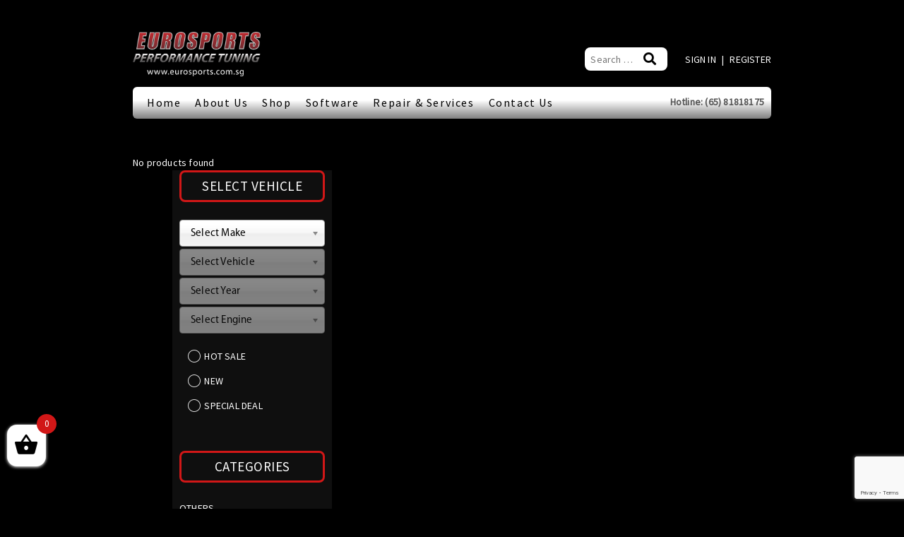

--- FILE ---
content_type: text/html; charset=UTF-8
request_url: https://www.eurosports.com.sg/shop/product-tag/a45/
body_size: 31917
content:
<!DOCTYPE html><html lang="en-US"><head><meta charset="UTF-8" /><link rel="profile" href="http://gmpg.org/xfn/11" /><title>a45 &#8211; Eurosports Performance Tuning</title><link rel='dns-prefetch' href='//platform-api.sharethis.com' /><link rel='dns-prefetch' href='//www.google.com' /><link rel='dns-prefetch' href='//fonts.googleapis.com' /><link rel="alternate" type="application/rss+xml" title="Eurosports Performance Tuning &raquo; Feed" href="https://www.eurosports.com.sg/shop/feed/" /><link rel="alternate" type="application/rss+xml" title="Eurosports Performance Tuning &raquo; Comments Feed" href="https://www.eurosports.com.sg/shop/comments/feed/" /><link rel="alternate" type="application/rss+xml" title="Eurosports Performance Tuning &raquo; a45 Tag Feed" href="https://www.eurosports.com.sg/shop/product-tag/a45/feed/" /><link rel='stylesheet' id='wp-block-library-css'  href='https://www.eurosports.com.sg/shop/wp-includes/css/dist/block-library/style.min.css' type='text/css' media='all' /><link rel='stylesheet' id='wc-block-style-css'  href='https://www.eurosports.com.sg/shop/wp-content/cache/autoptimize/css/autoptimize_single_e7e6a0406a3fc00f71bec2706c3d7c75.css' type='text/css' media='all' /><link rel='stylesheet' id='contact-form-7-css'  href='https://www.eurosports.com.sg/shop/wp-content/cache/autoptimize/css/autoptimize_single_8983e25a91f5c9981fb973bdbe189d33.css' type='text/css' media='all' /><link rel='stylesheet' id='wapf-frontend-css-css'  href='https://www.eurosports.com.sg/shop/wp-content/plugins/advanced-product-fields-for-woocommerce/assets/css/frontend.min.css' type='text/css' media='all' /><link rel='stylesheet' id='zabuto_calendar-css'  href='https://www.eurosports.com.sg/shop/wp-content/cache/autoptimize/css/autoptimize_single_c8fe0b3da3fc03327ae205c18caabdef.css' type='text/css' media='all' /><link rel='stylesheet' id='share-this-share-buttons-sticky-css'  href='https://www.eurosports.com.sg/shop/wp-content/plugins/sharethis-share-buttons/css/mu-style.css' type='text/css' media='all' /><link rel='stylesheet' id='wpmenucart-icons-css'  href='https://www.eurosports.com.sg/shop/wp-content/cache/autoptimize/css/autoptimize_single_125e83386e14ab47a90cf6315022f999.css' type='text/css' media='all' /><link rel='stylesheet' id='wpmenucart-fontawesome-css'  href='https://www.eurosports.com.sg/shop/wp-content/cache/autoptimize/css/autoptimize_single_c26e71a33dff4be31d5e146260cfb8dc.css' type='text/css' media='all' /><link rel='stylesheet' id='wpmenucart-css'  href='https://www.eurosports.com.sg/shop/wp-content/cache/autoptimize/css/autoptimize_single_6fff81fc664c9a12316dd4fb74a545c3.css' type='text/css' media='all' /><link rel='stylesheet' id='woof-css'  href='https://www.eurosports.com.sg/shop/wp-content/cache/autoptimize/css/autoptimize_single_3d4418df778d2dcc6f8b8eea6751d999.css' type='text/css' media='all' /><link rel='stylesheet' id='chosen-drop-down-css'  href='https://www.eurosports.com.sg/shop/wp-content/plugins/woocommerce-products-filter/js/chosen/chosen.min.css' type='text/css' media='all' /><link rel='stylesheet' id='icheck-jquery-color-css'  href='https://www.eurosports.com.sg/shop/wp-content/cache/autoptimize/css/autoptimize_single_3166753cc7718dd74d23401e697dbc90.css' type='text/css' media='all' /><link rel='stylesheet' id='woof_by_sku_html_items-css'  href='https://www.eurosports.com.sg/shop/wp-content/cache/autoptimize/css/autoptimize_single_de8a63981ecd2f9684d0f4a5fe244221.css' type='text/css' media='all' /><link rel='stylesheet' id='woof_select_hierarchy_html_items-css'  href='https://www.eurosports.com.sg/shop/wp-content/plugins/woocommerce-products-filter/ext/select_hierarchy/css/html_types/select_hierarchy.css' type='text/css' media='all' /><link rel='stylesheet' id='woocommerce-layout-css'  href='https://www.eurosports.com.sg/shop/wp-content/cache/autoptimize/css/autoptimize_single_caee3f1a279b195bb93fc142a589cd9c.css' type='text/css' media='all' /><link rel='stylesheet' id='woocommerce-smallscreen-css'  href='https://www.eurosports.com.sg/shop/wp-content/cache/autoptimize/css/autoptimize_single_98f4e97f86b642bf082c65ae518ad010.css' type='text/css' media='only screen and (max-width: 768px)' /><link rel='stylesheet' id='woocommerce-general-css'  href='https://www.eurosports.com.sg/shop/wp-content/cache/autoptimize/css/autoptimize_single_b782ae57eef9f81ef66edbbd4ccab063.css' type='text/css' media='all' /><style id='woocommerce-inline-inline-css' type='text/css'>.woocommerce form .form-row .required { visibility: visible; }</style><link rel='stylesheet' id='xoo-wsc-css'  href='https://www.eurosports.com.sg/shop/wp-content/cache/autoptimize/css/autoptimize_single_c6b3f561a17c005a71c142d30ebce277.css' type='text/css' media='all' /><style id='xoo-wsc-inline-css' type='text/css'>.xoo-wsc-ctxt{
				font-size: 20px;
			}

			.xoo-wsc-container{
				width: 300px;
			}
			.xoo-wsc-body{
				font-size: 14px;
			}
			.xoo-wsc-img-col{
				width: 35%;
			}
			.xoo-wsc-sum-col{
				width: 60%;
			}
			.xoo-wsc-basket{
				background-color: #ffffff;
				bottom: 12px;
				position: fixed;
			}
			
			.xoo-wsc-bki{
				color: #000000;
				font-size: 35px;
			}
			.xoo-wsc-items-count{
				background-color: #d11717;
				color: #ffffff;
			}
			.xoo-wsc-footer a.button{
				margin: 4px 0;
			}
		.xoo-wsc-footer{
				position: absolute;
			}
			.xoo-wsc-container{
				top: 0;
				bottom: 0;
			}
				.xoo-wsc-basket{
					left: 0;
				}
				.xoo-wsc-basket, .xoo-wsc-container{
					transition-property: left;
				}
				.xoo-wsc-items-count{
					right: -15px;
				}
				.xoo-wsc-container{
					left: -300px;
				}
				.xoo-wsc-modal.xoo-wsc-active .xoo-wsc-basket{
					left: 300px;
				}
				.xoo-wsc-modal.xoo-wsc-active .xoo-wsc-container{
					left: 0;
				}
			
.xoo-wsc-footer-a { margin-bottom: 10px; color: black; } .xoo-wsc-price span { display: inline-block; color: black; } .xoo-wsc-price { margin: 3px 0; color: black; }.xoo-wsc-basket{bottom: 50px;}</style><link rel='stylesheet' id='wpos-slick-style-css'  href='https://www.eurosports.com.sg/shop/wp-content/cache/autoptimize/css/autoptimize_single_96af581cd0cfb21da938c3c4a3de30cc.css' type='text/css' media='all' /><link rel='stylesheet' id='wcpscwc_public_style-css'  href='https://www.eurosports.com.sg/shop/wp-content/cache/autoptimize/css/autoptimize_single_e0611416afa98e1685e7aac6cbc511a9.css' type='text/css' media='all' /><link rel='stylesheet' id='excellent-style-css'  href='https://www.eurosports.com.sg/shop/wp-content/cache/autoptimize/css/autoptimize_single_768116b32f4818715ae6f3ef06f4a4a9.css' type='text/css' media='all' /><style id='excellent-style-inline-css' type='text/css'>/* Slider Content With background color */
		.slider-content {
			background: rgba(255, 255, 255, 0.8) padding-box;
			border: 7px solid rgba(255, 255, 255, 0.4);
			padding: 20px 20px 25px;
		}</style><link rel='stylesheet' id='font-awesome-css'  href='https://www.eurosports.com.sg/shop/wp-content/themes/excellent/assets/font-awesome/css/font-awesome.min.css' type='text/css' media='all' /><link rel='stylesheet' id='excellent-responsive-css'  href='https://www.eurosports.com.sg/shop/wp-content/cache/autoptimize/css/autoptimize_single_3716f49d82a58a2fd4f654e1f2217c7f.css' type='text/css' media='all' /><link rel='stylesheet' id='excellent_google_fonts-css'  href='//fonts.googleapis.com/css?family=Roboto%3A300%2C400%2C400i%2C700%7CLora%3A400%2C400i&#038;ver=5.4.18' type='text/css' media='all' /><link rel='stylesheet' id='fancybox-css'  href='https://www.eurosports.com.sg/shop/wp-content/plugins/easy-fancybox/css/jquery.fancybox.min.css' type='text/css' media='screen' /><link rel='stylesheet' id='dgwt-wcas-style-css'  href='https://www.eurosports.com.sg/shop/wp-content/cache/autoptimize/css/autoptimize_single_c8c90ba9364ab05d54d52351a6f68873.css' type='text/css' media='all' /> <script type='text/javascript' src='https://www.eurosports.com.sg/shop/wp-includes/js/jquery/jquery.js'></script> <script type='text/javascript' src='//platform-api.sharethis.com/js/sharethis.js#property=5e8edf7b7966f10012731d37&#038;product=inline-buttons'></script> <script type='text/javascript'>var wpmenucart_ajax_assist = {"shop_plugin":"woocommerce","always_display":"1"};</script> <script type='text/javascript' src='https://www.eurosports.com.sg/shop/wp-content/cache/autoptimize/js/autoptimize_single_47481be9732f15037d83ca807b066885.js'></script> <link rel='https://api.w.org/' href='https://www.eurosports.com.sg/shop/wp-json/' /><link rel="EditURI" type="application/rsd+xml" title="RSD" href="https://www.eurosports.com.sg/shop/xmlrpc.php?rsd" /><link rel="wlwmanifest" type="application/wlwmanifest+xml" href="https://www.eurosports.com.sg/shop/wp-includes/wlwmanifest.xml" /><meta name="generator" content="WordPress 5.4.18" /><meta name="generator" content="WooCommerce 3.9.5" /><style type="text/css">.dgwt-wcas-ico-magnifier{max-width:20px}.dgwt-wcas-search-wrapp{max-width:600px}</style><meta name="viewport" content="width=device-width, initial-scale=1, maximum-scale=1" /> <noscript><style>.woocommerce-product-gallery{ opacity: 1 !important; }</style></noscript><style type="text/css" id="custom-background-css">body.custom-background { background-color: #000000; }</style><link rel="icon" href="https://www.eurosports.com.sg/shop/wp-content/uploads/2023/10/es-2-64x64.png" sizes="32x32" /><link rel="icon" href="https://www.eurosports.com.sg/shop/wp-content/uploads/2023/10/es-2.png" sizes="192x192" /><link rel="apple-touch-icon" href="https://www.eurosports.com.sg/shop/wp-content/uploads/2023/10/es-2.png" /><meta name="msapplication-TileImage" content="https://www.eurosports.com.sg/shop/wp-content/uploads/2023/10/es-2.png" /><style type="text/css" id="wp-custom-css">.woocommerce-message a.button {
    color: black !important;
}

.wcpscwc-product-slider .slick-arrow {
    top: 20%;
}

.wcpscwc-product-slider button.slick-arrow{height:auto;}</style><style type="text/css"></style> <script type="text/javascript">if (typeof woof_lang_custom == 'undefined') {
		var woof_lang_custom = {};/*!!important*/
	    }
	    woof_lang_custom.woof_sku = "by SKU";

	    var woof_sku_autocomplete = 0;
	    var woof_sku_autocomplete_items = 10;
		        woof_sku_autocomplete =0;
	        //woof_sku_autocomplete_items =10;
	        woof_sku_autocomplete_items =10;</script> <script type="text/javascript">var woof_is_permalink =1;

            var woof_shop_page = "";
        
            var woof_really_curr_tax = {};
            var woof_current_page_link = location.protocol + '//' + location.host + location.pathname;
            //***lets remove pagination from woof_current_page_link
            woof_current_page_link = woof_current_page_link.replace(/\page\/[0-9]+/, "");
                    var woof_link = 'https://www.eurosports.com.sg/shop/wp-content/plugins/woocommerce-products-filter/';

                                woof_really_curr_tax = {term_id:674, taxonomy: "product_tag"};</script> <script>var woof_ajaxurl = "https://www.eurosports.com.sg/shop/wp-admin/admin-ajax.php";

            var woof_lang = {
                'orderby': "orderby",
                'date': "date",
                'perpage': "per page",
                'pricerange': "price range",
                'menu_order': "menu order",
                'popularity': "popularity",
                'rating': "rating",
                'price': "price low to high",
                'price-desc': "price high to low"
            };

            if (typeof woof_lang_custom == 'undefined') {
                var woof_lang_custom = {};/*!!important*/
            }

            //***

            var woof_is_mobile = 0;
        


            var woof_show_price_search_button = 0;
            var woof_show_price_search_type = 0;
        
            var woof_show_price_search_type = 0;

            var swoof_search_slug = "swoof";

        
            var icheck_skin = {};
                                    icheck_skin.skin = "minimal";
                icheck_skin.color = "red";
        
            var is_woof_use_chosen =1;

        

            var woof_current_values = '[]';
            //+++
            var woof_lang_loading = "Loading ...";

                        woof_lang_loading = "Loading...";
        
            var woof_lang_show_products_filter = "show products filter";
            var woof_lang_hide_products_filter = "hide products filter";
            var woof_lang_pricerange = "price range";

            //+++

            var woof_use_beauty_scroll =0;
            //+++
            var woof_autosubmit =1;
            var woof_ajaxurl = "https://www.eurosports.com.sg/shop/wp-admin/admin-ajax.php";
            /*var woof_submit_link = "";*/
            var woof_is_ajax = 0;
            var woof_ajax_redraw = 0;
            var woof_ajax_page_num =1;
            var woof_ajax_first_done = false;
            var woof_checkboxes_slide_flag = true;


            //toggles
            var woof_toggle_type = "text";

            var woof_toggle_closed_text = "-";
            var woof_toggle_opened_text = "+";

            var woof_toggle_closed_image = "https://www.eurosports.com.sg/shop/wp-content/plugins/woocommerce-products-filter/img/plus3.png";
            var woof_toggle_opened_image = "https://www.eurosports.com.sg/shop/wp-content/plugins/woocommerce-products-filter/img/minus3.png";


            //indexes which can be displayed in red buttons panel
                    var woof_accept_array = ["min_price", "orderby", "perpage", "woof_sku","product_visibility","product_cat","product_tag","pa_appointment","pa_brand","pa_color","pa_material","pa_unit-type","product_brands","product_badges"];

        


            //***
            //for extensions

            var woof_ext_init_functions = null;
                        woof_ext_init_functions = '{"by_sku":"woof_init_sku","select_hierarchy":"woof_init_select_hierarchy"}';

        

        
            var woof_overlay_skin = "default";

            jQuery(function () {
                woof_current_values = jQuery.parseJSON(woof_current_values);
                if (woof_current_values == null || woof_current_values.length == 0) {
                    woof_current_values = {};
                }

            });

            function woof_js_after_ajax_done() {
                jQuery(document).trigger('woof_ajax_done');
                    }</script> <link href='https://fonts.googleapis.com/css?family=Source+Sans+Pro' rel='stylesheet' type='text/css'> <script src="https://kit.fontawesome.com/0feab28e05.js" crossorigin="anonymous"></script> </head><body class="archive tax-product_tag term-a45 term-674 custom-background wp-custom-logo theme-excellent woocommerce woocommerce-page woocommerce-no-js dgwt-wcas-bc-1-1-7 boxed-layout "><div id="page" class="site"><header id="masthead" class="site-header"><div class="custom-header"><div class="custom-header-media"></div></div><div class="top-bar"><div class="wrap"></div></div><div class="top-header"><div class="wrap"><div class="login"> <a style="color:white;margin-right:5px" href="https://www.eurosports.com.sg/shop/my-account/" > SIGN IN </a> | <a style="color:white;margin-left:5px;" href="https://www.eurosports.com.sg/shop/my-account/">REGISTER</a></div><div id="search-toggle" class="header-search"></div><div id="search-box" class="clearfix"><form class="search-form" action="https://www.eurosports.com.sg/shop/" method="get"> <input type="search" name="s" class="search-field" placeholder="Search &hellip;" autocomplete="off"> <button type="submit" class="search-submit"><i class="fa fa-search"></i></button></form></div><div id="site-branding"> <a href="https://www.eurosports.com.sg/shop/" class="custom-logo-link" rel="home"><img width="500" height="173" src="https://www.eurosports.com.sg/shop/wp-content/uploads/2020/04/logo-3.png" class="custom-logo" alt="Eurosports Performance Tuning" srcset="https://www.eurosports.com.sg/shop/wp-content/uploads/2020/04/logo-3.png 500w, https://www.eurosports.com.sg/shop/wp-content/uploads/2020/04/logo-3-300x104.png 300w, https://www.eurosports.com.sg/shop/wp-content/uploads/2020/04/logo-3-234x81.png 234w, https://www.eurosports.com.sg/shop/wp-content/uploads/2020/04/logo-3-64x22.png 64w" sizes="(max-width: 500px) 100vw, 500px" /></a></div></div><div class="login_mobile"> <a style="color:white;margin-right:5px;" href="https://www.eurosports.com.sg/shop/my-account/"  > SIGN IN </a> | <a style="color:white;margin-left:5px" href="https://www.eurosports.com.sg/shop/my-account/">REGISTER</a></div></div><div id="sticky-header" class="clearfix"><div class="wrap"><div class="header-navigation-wrap"><div class="header-social-block"></div><div id="site-branding"><div id="site-detail"><h3 id="site-title"> <a href="https://www.eurosports.com.sg/shop/" title="Eurosports Performance Tuning">Eurosports Performance Tuning</a></h3></div></div><nav id="site-navigation" class="main-navigation clearfix"><div class="menu-toggle"><div class="right"> MENU</div><div class="line-one"></div><div class="line-two"></div><div class="line-three"></div></div><ul class="menu"><li id="menu-item-2199" class="menu-item menu-item-type-custom menu-item-object-custom menu-item-2199"><a href="https://www.eurosports.com.sg">Home</a></li><li id="menu-item-2201" class="menu-item menu-item-type-custom menu-item-object-custom menu-item-2201"><a href="https://www.eurosports.com.sg/about.php">About Us</a></li><li id="menu-item-2349" class="menu-item menu-item-type-custom menu-item-object-custom menu-item-home menu-item-2349"><a href="https://www.eurosports.com.sg/shop">Shop</a></li><li id="menu-item-2202" class="menu-item menu-item-type-custom menu-item-object-custom menu-item-2202"><a href="https://www.eurosports.com.sg/software.php">Software</a></li><li id="menu-item-2200" class="menu-item menu-item-type-custom menu-item-object-custom menu-item-2200"><a href="https://www.eurosports.com.sg/repair&#038;services1.php">Repair &#038; Services</a></li><li id="menu-item-2203" class="menu-item menu-item-type-custom menu-item-object-custom menu-item-2203"><a href="https://www.eurosports.com.sg/contact.php">Contact Us</a></li><li class="menu-item wpmenucartli wpmenucart-display-right menu-item menu-item-type-custom menu-item-object-custom" id="wpmenucartli" style="    margin-top: 10px;
 margin-right: 10px;
 color: #545454;
 font-weight: bold;">Hotline: (65) 81818175</li></ul></nav></div></div></div></header><div class="site-content-contain"><div id="content" class="site-content"><div class="mobile_search"><li id="woof_widget-9" class="widget WOOF_Widget"><div class="widget widget-woof"><h2 class="widgettitle">SELECT VEHICLE</h2><div class="woof woof_sid woof_sid_widget" data-sid="widget" data-shortcode="woof sid='widget' autosubmit='-1' start_filtering_btn='0' price_filter='0' redirect='' ajax_redraw='0' btn_position='b' dynamic_recount='-1' " data-redirect="" data-autosubmit="1" data-ajax-redraw="0"> <a href="#" class="woof_edit_view" data-sid="widget">show blocks helper</a><div></div><div class="woof_redraw_zone" data-woof-ver="2.2.1"><div data-css-class="woof_container_product_brands" class="woof_container woof_container_select_hierarchy woof_container_product_brands woof_container_2 woof_container_selectmakeselectvehicleselectyearselectengine"><div class="woof_container_overlay_item"></div><div class="woof_container_inner woof_container_inner_selectmakeselectvehicleselectyearselectengine"><div class="woof_block_html_items" > <select  class="woof_select woof_select_product_brands woof_select_product_brands_0" name="product_brands"><option value="0">Select make</option><option  value="audi" >AUDI</option><option  value="bmw" >BMW</option><option  value="dacia" >DACIA</option><option  value="hyundai" >HYUNDAI</option><option  value="infiniti" >INFINITI</option><option  value="kia" >KIA</option><option  value="mclaren" >McLaren</option><option  value="mercedes-benz" >MERCEDES BENZ</option><option  value="nissan" >NISSAN</option><option  value="renault" >RENAULT</option><option  value="seat" >SEAT</option><option  value="skoda" >SKODA</option><option  value="volkswagen" >VOLKSWAGEN</option> </select> <select class="woof_select woof_select_product_brands woof_select_product_brands_1" name="product_brands" disabled=""><option value="0">Select vehicle</option> </select> <select class="woof_select woof_select_product_brands woof_select_product_brands_2" name="product_brands" disabled=""><option value="0">Select year</option> </select> <select class="woof_select woof_select_product_brands woof_select_product_brands_3" name="product_brands" disabled=""><option value="0">Select engine</option> </select> <input type="hidden" value="AUDI" data-anchor="woof_n_product_brands_audi" /> <input type="hidden" value="BMW" data-anchor="woof_n_product_brands_bmw" /> <input type="hidden" value="DACIA" data-anchor="woof_n_product_brands_dacia" /> <input type="hidden" value="HYUNDAI" data-anchor="woof_n_product_brands_hyundai" /> <input type="hidden" value="INFINITI" data-anchor="woof_n_product_brands_infiniti" /> <input type="hidden" value="KIA" data-anchor="woof_n_product_brands_kia" /> <input type="hidden" value="McLaren" data-anchor="woof_n_product_brands_mclaren" /> <input type="hidden" value="MERCEDES BENZ" data-anchor="woof_n_product_brands_mercedes-benz" /> <input type="hidden" value="NISSAN" data-anchor="woof_n_product_brands_nissan" /> <input type="hidden" value="RENAULT" data-anchor="woof_n_product_brands_renault" /> <input type="hidden" value="SEAT" data-anchor="woof_n_product_brands_seat" /> <input type="hidden" value="SKODA" data-anchor="woof_n_product_brands_skoda" /> <input type="hidden" value="VOLKSWAGEN" data-anchor="woof_n_product_brands_volkswagen" /></div> <input type="hidden" name="woof_t_product_brands" value="Brands" /></div></div><div data-css-class="woof_container_product_badges" class="woof_container woof_container_radio woof_container_product_badges woof_container_3 woof_container_badges"><div class="woof_container_overlay_item"></div><div class="woof_container_inner woof_container_inner_badges"><div class="woof_block_html_items" ><ul class="woof_list woof_list_radio"><li class="woof_term_330 "> <input type="radio"  id="woof_330_696cc020dffe9" class="woof_radio_term woof_radio_term_330" data-slug="hot-sale" data-term-id="330" name="product_badges" value="330"  /><label class="woof_radio_label " for="woof_330_696cc020dffe9">HOT SALE</label> <a href="#" data-name="product_badges" data-term-id="330" style="display: none;" class="woof_radio_term_reset   woof_radio_term_reset_330"><img src="https://www.eurosports.com.sg/shop/wp-content/plugins/woocommerce-products-filter/img/delete.png" height="12" width="12" alt="Delete" /></a> <input type="hidden" value="HOT SALE" data-anchor="woof_n_product_badges_hot-sale" /></li><li class="woof_term_331 "> <input type="radio"  id="woof_331_696cc020e0046" class="woof_radio_term woof_radio_term_331" data-slug="new" data-term-id="331" name="product_badges" value="331"  /><label class="woof_radio_label " for="woof_331_696cc020e0046">NEW</label> <a href="#" data-name="product_badges" data-term-id="331" style="display: none;" class="woof_radio_term_reset   woof_radio_term_reset_331"><img src="https://www.eurosports.com.sg/shop/wp-content/plugins/woocommerce-products-filter/img/delete.png" height="12" width="12" alt="Delete" /></a> <input type="hidden" value="NEW" data-anchor="woof_n_product_badges_new" /></li><li class="woof_term_332 "> <input type="radio"  id="woof_332_696cc020e00b2" class="woof_radio_term woof_radio_term_332" data-slug="special-deal" data-term-id="332" name="product_badges" value="332"  /><label class="woof_radio_label " for="woof_332_696cc020e00b2">SPECIAL DEAL</label> <a href="#" data-name="product_badges" data-term-id="332" style="display: none;" class="woof_radio_term_reset   woof_radio_term_reset_332"><img src="https://www.eurosports.com.sg/shop/wp-content/plugins/woocommerce-products-filter/img/delete.png" height="12" width="12" alt="Delete" /></a> <input type="hidden" value="SPECIAL DEAL" data-anchor="woof_n_product_badges_special-deal" /></li></ul></div> <input type="hidden" name="woof_t_product_badges" value="Badges" /></div></div><div class="woof_submit_search_form_container"></div></div></div></div></li></div><div class="wrap"><div id="primary" class="content-area"><main id="main" class="site-main"><div class="featured-product" style="display:none;"><h2 class="mainpageh2">FEATURED DEALS</h2><div class="wcpscwc-product-slider-wrap wcps-"><div class="woocommerce wcpscwc-product-slider" id="wcpscwc-product-slider-1"><ul class="products columns-4"><li class="product type-product post-3878 status-publish first instock product_cat-intercooler product_cat-performance-parts has-post-thumbnail featured shipping-taxable purchasable product-type-simple"> <a href="https://www.eurosports.com.sg/shop/product/intercooler-upgrade-for-hyundai-i30-mk2-mk3-1-4-t-gdi/" class="woocommerce-LoopProduct-link woocommerce-loop-product__link"><img width="234" height="293" src="https://www.eurosports.com.sg/shop/wp-content/uploads/2024/05/Hyundai-i30-Mk2-Mk3-1400cc-T-GDI-Elantra-Veloster-KIA-Ceed-ProCeed-Forte-GT-1600cc-T-GDI-Intercooler-Upgrade-Tuning-Aftermarket-Singapore-234x293.jpg" class="attachment-woocommerce_thumbnail size-woocommerce_thumbnail" alt="" srcset="https://www.eurosports.com.sg/shop/wp-content/uploads/2024/05/Hyundai-i30-Mk2-Mk3-1400cc-T-GDI-Elantra-Veloster-KIA-Ceed-ProCeed-Forte-GT-1600cc-T-GDI-Intercooler-Upgrade-Tuning-Aftermarket-Singapore-234x293.jpg 234w, https://www.eurosports.com.sg/shop/wp-content/uploads/2024/05/Hyundai-i30-Mk2-Mk3-1400cc-T-GDI-Elantra-Veloster-KIA-Ceed-ProCeed-Forte-GT-1600cc-T-GDI-Intercooler-Upgrade-Tuning-Aftermarket-Singapore-240x300.jpg 240w, https://www.eurosports.com.sg/shop/wp-content/uploads/2024/05/Hyundai-i30-Mk2-Mk3-1400cc-T-GDI-Elantra-Veloster-KIA-Ceed-ProCeed-Forte-GT-1600cc-T-GDI-Intercooler-Upgrade-Tuning-Aftermarket-Singapore-819x1024.jpg 819w, https://www.eurosports.com.sg/shop/wp-content/uploads/2024/05/Hyundai-i30-Mk2-Mk3-1400cc-T-GDI-Elantra-Veloster-KIA-Ceed-ProCeed-Forte-GT-1600cc-T-GDI-Intercooler-Upgrade-Tuning-Aftermarket-Singapore-768x960.jpg 768w, https://www.eurosports.com.sg/shop/wp-content/uploads/2024/05/Hyundai-i30-Mk2-Mk3-1400cc-T-GDI-Elantra-Veloster-KIA-Ceed-ProCeed-Forte-GT-1600cc-T-GDI-Intercooler-Upgrade-Tuning-Aftermarket-Singapore-1229x1536.jpg 1229w, https://www.eurosports.com.sg/shop/wp-content/uploads/2024/05/Hyundai-i30-Mk2-Mk3-1400cc-T-GDI-Elantra-Veloster-KIA-Ceed-ProCeed-Forte-GT-1600cc-T-GDI-Intercooler-Upgrade-Tuning-Aftermarket-Singapore-500x625.jpg 500w, https://www.eurosports.com.sg/shop/wp-content/uploads/2024/05/Hyundai-i30-Mk2-Mk3-1400cc-T-GDI-Elantra-Veloster-KIA-Ceed-ProCeed-Forte-GT-1600cc-T-GDI-Intercooler-Upgrade-Tuning-Aftermarket-Singapore-64x80.jpg 64w, https://www.eurosports.com.sg/shop/wp-content/uploads/2024/05/Hyundai-i30-Mk2-Mk3-1400cc-T-GDI-Elantra-Veloster-KIA-Ceed-ProCeed-Forte-GT-1600cc-T-GDI-Intercooler-Upgrade-Tuning-Aftermarket-Singapore.jpg 1440w" sizes="(max-width: 234px) 100vw, 234px" /><h2 class="woocommerce-loop-product__title">Intercooler Upgrade for Hyundai I30 Mk2 / Mk3 1.4 T-GDI</h2> <span class="price"><span class="woocommerce-Price-amount amount"><span class="woocommerce-Price-currencySymbol">USD$</span>999.99</span></span> </a><a href="?add-to-cart=3878" data-quantity="1" class="button product_type_simple add_to_cart_button ajax_add_to_cart" data-product_id="3878" data-product_sku="" aria-label="Add &ldquo;Intercooler Upgrade for Hyundai I30 Mk2 / Mk3 1.4 T-GDI&rdquo; to your cart" rel="nofollow">Add to cart</a></li><li class="product type-product post-3865 status-publish instock product_cat-exhaust product_cat-performance-parts product_tag-cutback product_tag-exhaust product_tag-exhaust-system product_tag-octavia product_tag-skoda product_tag-skoda-superb-mk3 product_tag-skoda-superb-mk4 product_tag-superb product_tag-superb-mk3 product_tag-upgrade product_tag-valvetronic has-post-thumbnail sale featured shipping-taxable purchasable product-type-simple"> <a href="https://www.eurosports.com.sg/shop/product/valvetronic-exhaust-system-for-skoda-superb-mk3-b8-2-0-tsi-2015-2023/" class="woocommerce-LoopProduct-link woocommerce-loop-product__link"> <span class="onsale">Sale!</span> <img width="234" height="292" src="https://www.eurosports.com.sg/shop/wp-content/uploads/2024/04/Skoda-Superb-Mk3-2.0TSI-EA888.3-Eurosports-Valvetronic-Exhaust-System-Upgrade-Full-CatBack-Aftermarket-Tuning-Dyno-Chart-Results-Singapore-234x292.jpeg" class="attachment-woocommerce_thumbnail size-woocommerce_thumbnail" alt="" srcset="https://www.eurosports.com.sg/shop/wp-content/uploads/2024/04/Skoda-Superb-Mk3-2.0TSI-EA888.3-Eurosports-Valvetronic-Exhaust-System-Upgrade-Full-CatBack-Aftermarket-Tuning-Dyno-Chart-Results-Singapore-234x292.jpeg 234w, https://www.eurosports.com.sg/shop/wp-content/uploads/2024/04/Skoda-Superb-Mk3-2.0TSI-EA888.3-Eurosports-Valvetronic-Exhaust-System-Upgrade-Full-CatBack-Aftermarket-Tuning-Dyno-Chart-Results-Singapore-240x300.jpeg 240w, https://www.eurosports.com.sg/shop/wp-content/uploads/2024/04/Skoda-Superb-Mk3-2.0TSI-EA888.3-Eurosports-Valvetronic-Exhaust-System-Upgrade-Full-CatBack-Aftermarket-Tuning-Dyno-Chart-Results-Singapore-820x1024.jpeg 820w, https://www.eurosports.com.sg/shop/wp-content/uploads/2024/04/Skoda-Superb-Mk3-2.0TSI-EA888.3-Eurosports-Valvetronic-Exhaust-System-Upgrade-Full-CatBack-Aftermarket-Tuning-Dyno-Chart-Results-Singapore-768x959.jpeg 768w, https://www.eurosports.com.sg/shop/wp-content/uploads/2024/04/Skoda-Superb-Mk3-2.0TSI-EA888.3-Eurosports-Valvetronic-Exhaust-System-Upgrade-Full-CatBack-Aftermarket-Tuning-Dyno-Chart-Results-Singapore-500x625.jpeg 500w, https://www.eurosports.com.sg/shop/wp-content/uploads/2024/04/Skoda-Superb-Mk3-2.0TSI-EA888.3-Eurosports-Valvetronic-Exhaust-System-Upgrade-Full-CatBack-Aftermarket-Tuning-Dyno-Chart-Results-Singapore-64x80.jpeg 64w, https://www.eurosports.com.sg/shop/wp-content/uploads/2024/04/Skoda-Superb-Mk3-2.0TSI-EA888.3-Eurosports-Valvetronic-Exhaust-System-Upgrade-Full-CatBack-Aftermarket-Tuning-Dyno-Chart-Results-Singapore.jpeg 1151w" sizes="(max-width: 234px) 100vw, 234px" /><h2 class="woocommerce-loop-product__title">Valvetronic Exhaust System for Skoda Superb Mk3 / B8 2.0 TSI (2015-2023)</h2> <span class="price"><del><span class="woocommerce-Price-amount amount"><span class="woocommerce-Price-currencySymbol">USD$</span>3,599.99</span></del> <ins><span class="woocommerce-Price-amount amount"><span class="woocommerce-Price-currencySymbol">USD$</span>3,399.99</span></ins></span> </a><a href="?add-to-cart=3865" data-quantity="1" class="button product_type_simple add_to_cart_button ajax_add_to_cart" data-product_id="3865" data-product_sku="" aria-label="Add &ldquo;Valvetronic Exhaust System for Skoda Superb Mk3 / B8 2.0 TSI (2015-2023)&rdquo; to your cart" rel="nofollow">Add to cart</a></li><li class="product type-product post-3521 status-publish instock product_cat-performance-parts product_cat-turbochargers product_tag-a4 product_tag-a4b9 product_tag-a5 product_tag-a5b9 product_tag-a5f5 product_tag-a6 product_tag-a6c8 product_tag-a7 product_tag-a7c8 product_tag-audi product_tag-audi-a4-b9 product_tag-audia4 product_tag-audia5 product_tag-audia6 product_tag-audia7 product_tag-ea888 product_tag-ea888-3 product_tag-eurosports product_tag-gen3 product_tag-hybrid product_tag-hybrid-turbo product_tag-mqb product_tag-stage-3 product_tag-tfsi product_tag-turbo product_tag-vag has-post-thumbnail featured shipping-taxable purchasable product-type-simple"> <a href="https://www.eurosports.com.sg/shop/product/es435-hybrid-turbocharger-for-audi-a4-b9-a5-f5-a6-c8-a7-c8-2-0-tfsi-ea888-gen3-mqb-platform/" class="woocommerce-LoopProduct-link woocommerce-loop-product__link"><img width="234" height="293" src="https://www.eurosports.com.sg/shop/wp-content/uploads/2022/11/ES435_Hybrid_Turbocharger_Upgrade_Stage3_Audi_A4_B9_A5_F5_A6_C8_Eurosports_Singaore-234x293.jpg" class="attachment-woocommerce_thumbnail size-woocommerce_thumbnail" alt="" srcset="https://www.eurosports.com.sg/shop/wp-content/uploads/2022/11/ES435_Hybrid_Turbocharger_Upgrade_Stage3_Audi_A4_B9_A5_F5_A6_C8_Eurosports_Singaore-234x293.jpg 234w, https://www.eurosports.com.sg/shop/wp-content/uploads/2022/11/ES435_Hybrid_Turbocharger_Upgrade_Stage3_Audi_A4_B9_A5_F5_A6_C8_Eurosports_Singaore-240x300.jpg 240w, https://www.eurosports.com.sg/shop/wp-content/uploads/2022/11/ES435_Hybrid_Turbocharger_Upgrade_Stage3_Audi_A4_B9_A5_F5_A6_C8_Eurosports_Singaore-819x1024.jpg 819w, https://www.eurosports.com.sg/shop/wp-content/uploads/2022/11/ES435_Hybrid_Turbocharger_Upgrade_Stage3_Audi_A4_B9_A5_F5_A6_C8_Eurosports_Singaore-768x960.jpg 768w, https://www.eurosports.com.sg/shop/wp-content/uploads/2022/11/ES435_Hybrid_Turbocharger_Upgrade_Stage3_Audi_A4_B9_A5_F5_A6_C8_Eurosports_Singaore-1229x1536.jpg 1229w, https://www.eurosports.com.sg/shop/wp-content/uploads/2022/11/ES435_Hybrid_Turbocharger_Upgrade_Stage3_Audi_A4_B9_A5_F5_A6_C8_Eurosports_Singaore-500x625.jpg 500w, https://www.eurosports.com.sg/shop/wp-content/uploads/2022/11/ES435_Hybrid_Turbocharger_Upgrade_Stage3_Audi_A4_B9_A5_F5_A6_C8_Eurosports_Singaore-64x80.jpg 64w, https://www.eurosports.com.sg/shop/wp-content/uploads/2022/11/ES435_Hybrid_Turbocharger_Upgrade_Stage3_Audi_A4_B9_A5_F5_A6_C8_Eurosports_Singaore.jpg 1432w" sizes="(max-width: 234px) 100vw, 234px" /><h2 class="woocommerce-loop-product__title">ES435 Hybrid Turbocharger for AUDI A4 B9 / A5 F5 / A6 C8 / A7 C8 2.0 TFSI EA888 Gen3 MQB Platform.</h2> <span class="price"><span class="woocommerce-Price-amount amount"><span class="woocommerce-Price-currencySymbol">USD$</span>2,499.99</span></span> </a><a href="?add-to-cart=3521" data-quantity="1" class="button product_type_simple add_to_cart_button ajax_add_to_cart" data-product_id="3521" data-product_sku="" aria-label="Add &ldquo;ES435 Hybrid Turbocharger for AUDI A4 B9 / A5 F5 / A6 C8 / A7 C8 2.0 TFSI EA888 Gen3 MQB Platform.&rdquo; to your cart" rel="nofollow">Add to cart</a></li><li class="product type-product post-3439 status-publish last instock product_cat-performance-parts product_cat-turbochargers product_tag-audi product_tag-audi-a3-8v product_tag-audi-a4-b9 product_tag-ea888 product_tag-ea888-3 product_tag-es535 product_tag-eurosports product_tag-gen3 product_tag-golf-r product_tag-hybrid product_tag-hybrid-turbo product_tag-kodiak product_tag-mqb product_tag-passat product_tag-s38v product_tag-seat product_tag-seat-ibiza-6p product_tag-seat-leon-5f product_tag-skoda product_tag-skoda-kodiaq product_tag-skoda-octavia-mk3 product_tag-skoda-superb-mk4 product_tag-stage-3 product_tag-tfsi product_tag-tiguan product_tag-tt8s product_tag-tts product_tag-tts8s product_tag-turbo product_tag-vag product_tag-volkswagen product_tag-volkswagen-beetle-mk2 product_tag-volkswagen-golf-mk7 product_tag-vw has-post-thumbnail sale featured shipping-taxable purchasable product-type-simple"> <a href="https://www.eurosports.com.sg/shop/product/es480-hybrid-turbocharger-for-vag-1-8-2-0-tfsi-ea888-gen3-mqb-platform-2/" class="woocommerce-LoopProduct-link woocommerce-loop-product__link"> <span class="onsale">Sale!</span> <img width="234" height="293" src="https://www.eurosports.com.sg/shop/wp-content/uploads/2023/11/ES550_Hybrid_Turbocharger_IS38_upgrade_Stage3_Audi_A3_S3_8V_TT_TTS_8S_VW_Volkswagen_Golf_R_GTI_Mk7_Tiguan_Skoda_Kodiaq_Singapore_Seat_Cupra_Eurosports-234x293.jpg" class="attachment-woocommerce_thumbnail size-woocommerce_thumbnail" alt="" srcset="https://www.eurosports.com.sg/shop/wp-content/uploads/2023/11/ES550_Hybrid_Turbocharger_IS38_upgrade_Stage3_Audi_A3_S3_8V_TT_TTS_8S_VW_Volkswagen_Golf_R_GTI_Mk7_Tiguan_Skoda_Kodiaq_Singapore_Seat_Cupra_Eurosports-234x293.jpg 234w, https://www.eurosports.com.sg/shop/wp-content/uploads/2023/11/ES550_Hybrid_Turbocharger_IS38_upgrade_Stage3_Audi_A3_S3_8V_TT_TTS_8S_VW_Volkswagen_Golf_R_GTI_Mk7_Tiguan_Skoda_Kodiaq_Singapore_Seat_Cupra_Eurosports-240x300.jpg 240w, https://www.eurosports.com.sg/shop/wp-content/uploads/2023/11/ES550_Hybrid_Turbocharger_IS38_upgrade_Stage3_Audi_A3_S3_8V_TT_TTS_8S_VW_Volkswagen_Golf_R_GTI_Mk7_Tiguan_Skoda_Kodiaq_Singapore_Seat_Cupra_Eurosports-819x1024.jpg 819w, https://www.eurosports.com.sg/shop/wp-content/uploads/2023/11/ES550_Hybrid_Turbocharger_IS38_upgrade_Stage3_Audi_A3_S3_8V_TT_TTS_8S_VW_Volkswagen_Golf_R_GTI_Mk7_Tiguan_Skoda_Kodiaq_Singapore_Seat_Cupra_Eurosports-768x960.jpg 768w, https://www.eurosports.com.sg/shop/wp-content/uploads/2023/11/ES550_Hybrid_Turbocharger_IS38_upgrade_Stage3_Audi_A3_S3_8V_TT_TTS_8S_VW_Volkswagen_Golf_R_GTI_Mk7_Tiguan_Skoda_Kodiaq_Singapore_Seat_Cupra_Eurosports-1229x1536.jpg 1229w, https://www.eurosports.com.sg/shop/wp-content/uploads/2023/11/ES550_Hybrid_Turbocharger_IS38_upgrade_Stage3_Audi_A3_S3_8V_TT_TTS_8S_VW_Volkswagen_Golf_R_GTI_Mk7_Tiguan_Skoda_Kodiaq_Singapore_Seat_Cupra_Eurosports-500x625.jpg 500w, https://www.eurosports.com.sg/shop/wp-content/uploads/2023/11/ES550_Hybrid_Turbocharger_IS38_upgrade_Stage3_Audi_A3_S3_8V_TT_TTS_8S_VW_Volkswagen_Golf_R_GTI_Mk7_Tiguan_Skoda_Kodiaq_Singapore_Seat_Cupra_Eurosports-64x80.jpg 64w, https://www.eurosports.com.sg/shop/wp-content/uploads/2023/11/ES550_Hybrid_Turbocharger_IS38_upgrade_Stage3_Audi_A3_S3_8V_TT_TTS_8S_VW_Volkswagen_Golf_R_GTI_Mk7_Tiguan_Skoda_Kodiaq_Singapore_Seat_Cupra_Eurosports.jpg 1440w" sizes="(max-width: 234px) 100vw, 234px" /><h2 class="woocommerce-loop-product__title">ES480 Hybrid Turbocharger for VAG 1.8 / 2.0 TFSI EA888 Gen3 MQB Platform.</h2> <span class="price"><del><span class="woocommerce-Price-amount amount"><span class="woocommerce-Price-currencySymbol">USD$</span>2,499.99</span></del> <ins><span class="woocommerce-Price-amount amount"><span class="woocommerce-Price-currencySymbol">USD$</span>1,999.99</span></ins></span> </a><a href="?add-to-cart=3439" data-quantity="1" class="button product_type_simple add_to_cart_button ajax_add_to_cart" data-product_id="3439" data-product_sku="" aria-label="Add &ldquo;ES480 Hybrid Turbocharger for VAG 1.8 / 2.0 TFSI EA888 Gen3 MQB Platform.&rdquo; to your cart" rel="nofollow">Add to cart</a></li><li class="product type-product post-3438 status-publish first instock product_cat-performance-parts product_cat-turbochargers product_tag-audi product_tag-audi-a3-8v product_tag-audi-a4-b9 product_tag-ea888 product_tag-ea888-3 product_tag-es550 product_tag-eurosports product_tag-gen3 product_tag-golf-r product_tag-hybrid product_tag-hybrid-turbo product_tag-kodiak product_tag-mqb product_tag-passat product_tag-s38v product_tag-seat product_tag-seat-ibiza-6p product_tag-seat-leon-5f product_tag-skoda product_tag-skoda-kodiaq product_tag-skoda-octavia-mk3 product_tag-skoda-superb-mk4 product_tag-stage-3 product_tag-tfsi product_tag-tiguan product_tag-tt8s product_tag-tts product_tag-tts8s product_tag-turbo product_tag-vag product_tag-volkswagen product_tag-volkswagen-beetle-mk2 product_tag-volkswagen-golf-mk7 product_tag-vw has-post-thumbnail sale featured shipping-taxable purchasable product-type-simple"> <a href="https://www.eurosports.com.sg/shop/product/es480-hybrid-turbocharger-for-vag-1-8-2-0-tfsi-ea888-gen3-mqb-platform/" class="woocommerce-LoopProduct-link woocommerce-loop-product__link"> <span class="onsale">Sale!</span> <img width="234" height="293" src="https://www.eurosports.com.sg/shop/wp-content/uploads/2023/11/ES550_Hybrid_Turbocharger_IS38_upgrade_Stage3_Audi_A3_S3_8V_TT_TTS_8S_VW_Volkswagen_Golf_R_GTI_Mk7_Tiguan_Skoda_Kodiaq_Seat_Cupra_Singaore_Eurosports-234x293.jpg" class="attachment-woocommerce_thumbnail size-woocommerce_thumbnail" alt="" srcset="https://www.eurosports.com.sg/shop/wp-content/uploads/2023/11/ES550_Hybrid_Turbocharger_IS38_upgrade_Stage3_Audi_A3_S3_8V_TT_TTS_8S_VW_Volkswagen_Golf_R_GTI_Mk7_Tiguan_Skoda_Kodiaq_Seat_Cupra_Singaore_Eurosports-234x293.jpg 234w, https://www.eurosports.com.sg/shop/wp-content/uploads/2023/11/ES550_Hybrid_Turbocharger_IS38_upgrade_Stage3_Audi_A3_S3_8V_TT_TTS_8S_VW_Volkswagen_Golf_R_GTI_Mk7_Tiguan_Skoda_Kodiaq_Seat_Cupra_Singaore_Eurosports-240x300.jpg 240w, https://www.eurosports.com.sg/shop/wp-content/uploads/2023/11/ES550_Hybrid_Turbocharger_IS38_upgrade_Stage3_Audi_A3_S3_8V_TT_TTS_8S_VW_Volkswagen_Golf_R_GTI_Mk7_Tiguan_Skoda_Kodiaq_Seat_Cupra_Singaore_Eurosports-819x1024.jpg 819w, https://www.eurosports.com.sg/shop/wp-content/uploads/2023/11/ES550_Hybrid_Turbocharger_IS38_upgrade_Stage3_Audi_A3_S3_8V_TT_TTS_8S_VW_Volkswagen_Golf_R_GTI_Mk7_Tiguan_Skoda_Kodiaq_Seat_Cupra_Singaore_Eurosports-768x960.jpg 768w, https://www.eurosports.com.sg/shop/wp-content/uploads/2023/11/ES550_Hybrid_Turbocharger_IS38_upgrade_Stage3_Audi_A3_S3_8V_TT_TTS_8S_VW_Volkswagen_Golf_R_GTI_Mk7_Tiguan_Skoda_Kodiaq_Seat_Cupra_Singaore_Eurosports-1229x1536.jpg 1229w, https://www.eurosports.com.sg/shop/wp-content/uploads/2023/11/ES550_Hybrid_Turbocharger_IS38_upgrade_Stage3_Audi_A3_S3_8V_TT_TTS_8S_VW_Volkswagen_Golf_R_GTI_Mk7_Tiguan_Skoda_Kodiaq_Seat_Cupra_Singaore_Eurosports-500x625.jpg 500w, https://www.eurosports.com.sg/shop/wp-content/uploads/2023/11/ES550_Hybrid_Turbocharger_IS38_upgrade_Stage3_Audi_A3_S3_8V_TT_TTS_8S_VW_Volkswagen_Golf_R_GTI_Mk7_Tiguan_Skoda_Kodiaq_Seat_Cupra_Singaore_Eurosports-64x80.jpg 64w, https://www.eurosports.com.sg/shop/wp-content/uploads/2023/11/ES550_Hybrid_Turbocharger_IS38_upgrade_Stage3_Audi_A3_S3_8V_TT_TTS_8S_VW_Volkswagen_Golf_R_GTI_Mk7_Tiguan_Skoda_Kodiaq_Seat_Cupra_Singaore_Eurosports.jpg 1432w" sizes="(max-width: 234px) 100vw, 234px" /><h2 class="woocommerce-loop-product__title">ES550 Hybrid Turbocharger for VAG 1.8 / 2.0 TFSI EA888 Gen3 MQB Platform.</h2> <span class="price"><del><span class="woocommerce-Price-amount amount"><span class="woocommerce-Price-currencySymbol">USD$</span>2,999.99</span></del> <ins><span class="woocommerce-Price-amount amount"><span class="woocommerce-Price-currencySymbol">USD$</span>2,499.99</span></ins></span> </a><a href="?add-to-cart=3438" data-quantity="1" class="button product_type_simple add_to_cart_button ajax_add_to_cart" data-product_id="3438" data-product_sku="" aria-label="Add &ldquo;ES550 Hybrid Turbocharger for VAG 1.8 / 2.0 TFSI EA888 Gen3 MQB Platform.&rdquo; to your cart" rel="nofollow">Add to cart</a></li><li class="product type-product post-3402 status-publish instock product_cat-performance-parts product_cat-turbochargers product_tag-c160 product_tag-c200 product_tag-hybrid product_tag-hybrid-turbo product_tag-m264 product_tag-stage-3 product_tag-turbo product_tag-w205 has-post-thumbnail featured shipping-taxable purchasable product-type-simple"> <a href="https://www.eurosports.com.sg/shop/product/es250-hybrid-turbocharger-for-mercedes-benz-w205-1-5l-m264/" class="woocommerce-LoopProduct-link woocommerce-loop-product__link"><img width="234" height="292" src="https://www.eurosports.com.sg/shop/wp-content/uploads/2022/03/Mercedes-Benz-C160-C200-W205-M264-Hybrid-Turbocharger-upgrade-tuning-stage3-modification-singapore-234x292.jpg" class="attachment-woocommerce_thumbnail size-woocommerce_thumbnail" alt="" srcset="https://www.eurosports.com.sg/shop/wp-content/uploads/2022/03/Mercedes-Benz-C160-C200-W205-M264-Hybrid-Turbocharger-upgrade-tuning-stage3-modification-singapore-234x292.jpg 234w, https://www.eurosports.com.sg/shop/wp-content/uploads/2022/03/Mercedes-Benz-C160-C200-W205-M264-Hybrid-Turbocharger-upgrade-tuning-stage3-modification-singapore-241x300.jpg 241w, https://www.eurosports.com.sg/shop/wp-content/uploads/2022/03/Mercedes-Benz-C160-C200-W205-M264-Hybrid-Turbocharger-upgrade-tuning-stage3-modification-singapore-821x1024.jpg 821w, https://www.eurosports.com.sg/shop/wp-content/uploads/2022/03/Mercedes-Benz-C160-C200-W205-M264-Hybrid-Turbocharger-upgrade-tuning-stage3-modification-singapore-768x958.jpg 768w, https://www.eurosports.com.sg/shop/wp-content/uploads/2022/03/Mercedes-Benz-C160-C200-W205-M264-Hybrid-Turbocharger-upgrade-tuning-stage3-modification-singapore-1232x1536.jpg 1232w, https://www.eurosports.com.sg/shop/wp-content/uploads/2022/03/Mercedes-Benz-C160-C200-W205-M264-Hybrid-Turbocharger-upgrade-tuning-stage3-modification-singapore-1642x2048.jpg 1642w, https://www.eurosports.com.sg/shop/wp-content/uploads/2022/03/Mercedes-Benz-C160-C200-W205-M264-Hybrid-Turbocharger-upgrade-tuning-stage3-modification-singapore-500x624.jpg 500w, https://www.eurosports.com.sg/shop/wp-content/uploads/2022/03/Mercedes-Benz-C160-C200-W205-M264-Hybrid-Turbocharger-upgrade-tuning-stage3-modification-singapore-64x80.jpg 64w" sizes="(max-width: 234px) 100vw, 234px" /><h2 class="woocommerce-loop-product__title">ES250 Hybrid Turbocharger for MERCEDES BENZ W205 1.5L (M264)</h2> <span class="price"><span class="woocommerce-Price-amount amount"><span class="woocommerce-Price-currencySymbol">USD$</span>1,699.99</span></span> </a><a href="https://www.eurosports.com.sg/shop/product/es250-hybrid-turbocharger-for-mercedes-benz-w205-1-5l-m264/" data-quantity="1" class="button product_type_simple add_to_cart_button" data-product_id="3402" data-product_sku="" aria-label="Add &ldquo;ES250 Hybrid Turbocharger for MERCEDES BENZ W205 1.5L (M264)&rdquo; to your cart" rel="nofollow">Select options</a></li><li class="product type-product post-3394 status-publish instock product_cat-performance-parts product_cat-turbochargers product_tag-a-class product_tag-a160 product_tag-a180 product_tag-a200 product_tag-b-class product_tag-b160 product_tag-b180 product_tag-b200 product_tag-c118 product_tag-cla-class product_tag-cla180 product_tag-cla200 product_tag-gla-class product_tag-gla180 product_tag-gla200 product_tag-glb-class product_tag-glb180 product_tag-glb200 product_tag-h247 product_tag-hybrid product_tag-hybrid-turbo product_tag-stage-3 product_tag-turbo product_tag-v177 product_tag-w177 product_tag-w247 product_tag-x118 product_tag-x247 product_tag-z177 has-post-thumbnail sale featured shipping-taxable purchasable product-type-simple"> <a href="https://www.eurosports.com.sg/shop/product/es230-hybrid-turbocharger-for-mercedes-benz-1-3l-m282/" class="woocommerce-LoopProduct-link woocommerce-loop-product__link"> <span class="onsale">Sale!</span> <img width="234" height="292" src="https://www.eurosports.com.sg/shop/wp-content/uploads/2023/08/Mercedes-Benz-W177-V177-Z177-C118-X118-W247-H247-X247-M282-Hybrid-Turbocharger-Upgrade-Tuning-Stage3-Modification-234x292.jpg" class="attachment-woocommerce_thumbnail size-woocommerce_thumbnail" alt="" srcset="https://www.eurosports.com.sg/shop/wp-content/uploads/2023/08/Mercedes-Benz-W177-V177-Z177-C118-X118-W247-H247-X247-M282-Hybrid-Turbocharger-Upgrade-Tuning-Stage3-Modification-234x292.jpg 234w, https://www.eurosports.com.sg/shop/wp-content/uploads/2023/08/Mercedes-Benz-W177-V177-Z177-C118-X118-W247-H247-X247-M282-Hybrid-Turbocharger-Upgrade-Tuning-Stage3-Modification-241x300.jpg 241w, https://www.eurosports.com.sg/shop/wp-content/uploads/2023/08/Mercedes-Benz-W177-V177-Z177-C118-X118-W247-H247-X247-M282-Hybrid-Turbocharger-Upgrade-Tuning-Stage3-Modification-821x1024.jpg 821w, https://www.eurosports.com.sg/shop/wp-content/uploads/2023/08/Mercedes-Benz-W177-V177-Z177-C118-X118-W247-H247-X247-M282-Hybrid-Turbocharger-Upgrade-Tuning-Stage3-Modification-768x958.jpg 768w, https://www.eurosports.com.sg/shop/wp-content/uploads/2023/08/Mercedes-Benz-W177-V177-Z177-C118-X118-W247-H247-X247-M282-Hybrid-Turbocharger-Upgrade-Tuning-Stage3-Modification-1232x1536.jpg 1232w, https://www.eurosports.com.sg/shop/wp-content/uploads/2023/08/Mercedes-Benz-W177-V177-Z177-C118-X118-W247-H247-X247-M282-Hybrid-Turbocharger-Upgrade-Tuning-Stage3-Modification-1642x2048.jpg 1642w, https://www.eurosports.com.sg/shop/wp-content/uploads/2023/08/Mercedes-Benz-W177-V177-Z177-C118-X118-W247-H247-X247-M282-Hybrid-Turbocharger-Upgrade-Tuning-Stage3-Modification-500x624.jpg 500w, https://www.eurosports.com.sg/shop/wp-content/uploads/2023/08/Mercedes-Benz-W177-V177-Z177-C118-X118-W247-H247-X247-M282-Hybrid-Turbocharger-Upgrade-Tuning-Stage3-Modification-64x80.jpg 64w" sizes="(max-width: 234px) 100vw, 234px" /><h2 class="woocommerce-loop-product__title">ES230 Hybrid Turbocharger for MERCEDES BENZ 1.3T (M282)</h2> <span class="price"><del><span class="woocommerce-Price-amount amount"><span class="woocommerce-Price-currencySymbol">USD$</span>1,899.99</span></del> <ins><span class="woocommerce-Price-amount amount"><span class="woocommerce-Price-currencySymbol">USD$</span>1,699.99</span></ins></span> </a><a href="https://www.eurosports.com.sg/shop/product/es230-hybrid-turbocharger-for-mercedes-benz-1-3l-m282/" data-quantity="1" class="button product_type_simple add_to_cart_button" data-product_id="3394" data-product_sku="" aria-label="Add &ldquo;ES230 Hybrid Turbocharger for MERCEDES BENZ 1.3T (M282)&rdquo; to your cart" rel="nofollow">Select options</a></li><li class="product type-product post-2608 status-publish last instock product_cat-performance-parts product_cat-turbochargers product_tag-e200 product_tag-e250 product_tag-e300 product_tag-eurosports product_tag-hybrid product_tag-hybrid-turbo product_tag-mercedes product_tag-mercedes-benz product_tag-stage-3 product_tag-turbo product_tag-w213 has-post-thumbnail featured shipping-taxable purchasable product-type-simple"> <a href="https://www.eurosports.com.sg/shop/product/es330-hybrid-turbocharger-for-mercedes-benz-w213-e200-e250-e300/" class="woocommerce-LoopProduct-link woocommerce-loop-product__link"><img width="234" height="292" src="https://www.eurosports.com.sg/shop/wp-content/uploads/2020/04/ES330-Hybrid-Turbo-Mercedes-W205-C200-C250-W213-C300-E200-E250-E300-Upgrade-Stage3-234x292.jpg" class="attachment-woocommerce_thumbnail size-woocommerce_thumbnail" alt="" srcset="https://www.eurosports.com.sg/shop/wp-content/uploads/2020/04/ES330-Hybrid-Turbo-Mercedes-W205-C200-C250-W213-C300-E200-E250-E300-Upgrade-Stage3-234x292.jpg 234w, https://www.eurosports.com.sg/shop/wp-content/uploads/2020/04/ES330-Hybrid-Turbo-Mercedes-W205-C200-C250-W213-C300-E200-E250-E300-Upgrade-Stage3-241x300.jpg 241w, https://www.eurosports.com.sg/shop/wp-content/uploads/2020/04/ES330-Hybrid-Turbo-Mercedes-W205-C200-C250-W213-C300-E200-E250-E300-Upgrade-Stage3-768x958.jpg 768w, https://www.eurosports.com.sg/shop/wp-content/uploads/2020/04/ES330-Hybrid-Turbo-Mercedes-W205-C200-C250-W213-C300-E200-E250-E300-Upgrade-Stage3-821x1024.jpg 821w, https://www.eurosports.com.sg/shop/wp-content/uploads/2020/04/ES330-Hybrid-Turbo-Mercedes-W205-C200-C250-W213-C300-E200-E250-E300-Upgrade-Stage3-500x624.jpg 500w, https://www.eurosports.com.sg/shop/wp-content/uploads/2020/04/ES330-Hybrid-Turbo-Mercedes-W205-C200-C250-W213-C300-E200-E250-E300-Upgrade-Stage3-64x80.jpg 64w" sizes="(max-width: 234px) 100vw, 234px" /><h2 class="woocommerce-loop-product__title">ES330 Hybrid Turbocharger for Mercedes Benz W213 E200 / E250 / E300</h2> <span class="price"><span class="woocommerce-Price-amount amount"><span class="woocommerce-Price-currencySymbol">USD$</span>1,284.99</span></span> </a><a href="https://www.eurosports.com.sg/shop/product/es330-hybrid-turbocharger-for-mercedes-benz-w213-e200-e250-e300/" data-quantity="1" class="button product_type_simple add_to_cart_button" data-product_id="2608" data-product_sku="" aria-label="Add &ldquo;ES330 Hybrid Turbocharger for Mercedes Benz W213 E200 / E250 / E300&rdquo; to your cart" rel="nofollow">Select options</a></li><li class="product type-product post-2606 status-publish first instock product_cat-performance-parts product_cat-turbochargers product_tag-c200 product_tag-c250 product_tag-c300 product_tag-es240 product_tag-eurosports product_tag-hybrid product_tag-hybrid-turbo product_tag-mercedes product_tag-mercedes-benz product_tag-stage-3 product_tag-turbo product_tag-w205 has-post-thumbnail featured shipping-taxable purchasable product-type-simple"> <a href="https://www.eurosports.com.sg/shop/product/es330-hybrid-turbocharger-for-mercedes-benz-w205-c200-c250-c300/" class="woocommerce-LoopProduct-link woocommerce-loop-product__link"><img width="234" height="292" src="https://www.eurosports.com.sg/shop/wp-content/uploads/2020/04/ES330-Hybrid-Turbo-Mercedes-W205-C200-C250-W213-C300-E200-E250-E300-Upgrade-Stage3-234x292.jpg" class="attachment-woocommerce_thumbnail size-woocommerce_thumbnail" alt="" srcset="https://www.eurosports.com.sg/shop/wp-content/uploads/2020/04/ES330-Hybrid-Turbo-Mercedes-W205-C200-C250-W213-C300-E200-E250-E300-Upgrade-Stage3-234x292.jpg 234w, https://www.eurosports.com.sg/shop/wp-content/uploads/2020/04/ES330-Hybrid-Turbo-Mercedes-W205-C200-C250-W213-C300-E200-E250-E300-Upgrade-Stage3-241x300.jpg 241w, https://www.eurosports.com.sg/shop/wp-content/uploads/2020/04/ES330-Hybrid-Turbo-Mercedes-W205-C200-C250-W213-C300-E200-E250-E300-Upgrade-Stage3-768x958.jpg 768w, https://www.eurosports.com.sg/shop/wp-content/uploads/2020/04/ES330-Hybrid-Turbo-Mercedes-W205-C200-C250-W213-C300-E200-E250-E300-Upgrade-Stage3-821x1024.jpg 821w, https://www.eurosports.com.sg/shop/wp-content/uploads/2020/04/ES330-Hybrid-Turbo-Mercedes-W205-C200-C250-W213-C300-E200-E250-E300-Upgrade-Stage3-500x624.jpg 500w, https://www.eurosports.com.sg/shop/wp-content/uploads/2020/04/ES330-Hybrid-Turbo-Mercedes-W205-C200-C250-W213-C300-E200-E250-E300-Upgrade-Stage3-64x80.jpg 64w" sizes="(max-width: 234px) 100vw, 234px" /><h2 class="woocommerce-loop-product__title">ES330 Hybrid Turbocharger for Mercedes Benz W205 C200 / C250 / C300</h2> <span class="price"><span class="woocommerce-Price-amount amount"><span class="woocommerce-Price-currencySymbol">USD$</span>1,284.99</span></span> </a><a href="https://www.eurosports.com.sg/shop/product/es330-hybrid-turbocharger-for-mercedes-benz-w205-c200-c250-c300/" data-quantity="1" class="button product_type_simple add_to_cart_button" data-product_id="2606" data-product_sku="" aria-label="Add &ldquo;ES330 Hybrid Turbocharger for Mercedes Benz W205 C200 / C250 / C300&rdquo; to your cart" rel="nofollow">Select options</a></li><li class="product type-product post-2592 status-publish instock product_cat-performance-parts product_cat-turbochargers product_tag-1-4t-gdi product_tag-es235 product_tag-eurosports product_tag-hybrid product_tag-hybrid-turbo product_tag-hyundai product_tag-hyundaii30 product_tag-stage-3 product_tag-turbo has-post-thumbnail featured shipping-taxable purchasable product-type-simple"> <a href="https://www.eurosports.com.sg/shop/product/es240-hybrid-turbocharger-for-hyundai-i30-mk2-mk3-1-4-t-gdi/" class="woocommerce-LoopProduct-link woocommerce-loop-product__link"><img width="234" height="292" src="https://www.eurosports.com.sg/shop/wp-content/uploads/2022/03/Hyundai-I30-1.4-T-GDI-Hybrid-Turbocharger-Upgrade-Tuning-Stage3-modification-234x292.jpg" class="attachment-woocommerce_thumbnail size-woocommerce_thumbnail" alt="" srcset="https://www.eurosports.com.sg/shop/wp-content/uploads/2022/03/Hyundai-I30-1.4-T-GDI-Hybrid-Turbocharger-Upgrade-Tuning-Stage3-modification-234x292.jpg 234w, https://www.eurosports.com.sg/shop/wp-content/uploads/2022/03/Hyundai-I30-1.4-T-GDI-Hybrid-Turbocharger-Upgrade-Tuning-Stage3-modification-241x300.jpg 241w, https://www.eurosports.com.sg/shop/wp-content/uploads/2022/03/Hyundai-I30-1.4-T-GDI-Hybrid-Turbocharger-Upgrade-Tuning-Stage3-modification-821x1024.jpg 821w, https://www.eurosports.com.sg/shop/wp-content/uploads/2022/03/Hyundai-I30-1.4-T-GDI-Hybrid-Turbocharger-Upgrade-Tuning-Stage3-modification-768x958.jpg 768w, https://www.eurosports.com.sg/shop/wp-content/uploads/2022/03/Hyundai-I30-1.4-T-GDI-Hybrid-Turbocharger-Upgrade-Tuning-Stage3-modification-1232x1536.jpg 1232w, https://www.eurosports.com.sg/shop/wp-content/uploads/2022/03/Hyundai-I30-1.4-T-GDI-Hybrid-Turbocharger-Upgrade-Tuning-Stage3-modification-1642x2048.jpg 1642w, https://www.eurosports.com.sg/shop/wp-content/uploads/2022/03/Hyundai-I30-1.4-T-GDI-Hybrid-Turbocharger-Upgrade-Tuning-Stage3-modification-500x624.jpg 500w, https://www.eurosports.com.sg/shop/wp-content/uploads/2022/03/Hyundai-I30-1.4-T-GDI-Hybrid-Turbocharger-Upgrade-Tuning-Stage3-modification-64x80.jpg 64w" sizes="(max-width: 234px) 100vw, 234px" /><h2 class="woocommerce-loop-product__title">ES240 Hybrid Turbocharger for Hyundai I30 Mk2 / Mk3 1.4 T-GDI</h2> <span class="price"><span class="woocommerce-Price-amount amount"><span class="woocommerce-Price-currencySymbol">USD$</span>1,399.99</span></span> </a><a href="https://www.eurosports.com.sg/shop/product/es240-hybrid-turbocharger-for-hyundai-i30-mk2-mk3-1-4-t-gdi/" data-quantity="1" class="button product_type_simple add_to_cart_button" data-product_id="2592" data-product_sku="" aria-label="Add &ldquo;ES240 Hybrid Turbocharger for Hyundai I30 Mk2 / Mk3 1.4 T-GDI&rdquo; to your cart" rel="nofollow">Select options</a></li><li class="product type-product post-2538 status-publish instock product_cat-performance-parts product_cat-turbochargers product_tag-audi product_tag-audi-a1-8x product_tag-audi-a3-8v product_tag-audi-a4-b9 product_tag-es290 product_tag-eurosports product_tag-hybrid product_tag-hybrid-turbo product_tag-mqb product_tag-seat product_tag-seat-ibiza-6p product_tag-seat-leon-5f product_tag-skoda product_tag-skoda-kodiaq product_tag-skoda-octavia-mk3 product_tag-skoda-superb-mk4 product_tag-stage-3 product_tag-turbo product_tag-vag product_tag-volkswagen product_tag-volkswagen-beetle-mk2 product_tag-volkswagen-golf-mk7 product_tag-vw has-post-thumbnail featured shipping-taxable purchasable product-type-simple"> <a href="https://www.eurosports.com.sg/shop/product/es230-hybrid-turbocharger-for-vag-1-4-tsi-mqb-platform/" class="woocommerce-LoopProduct-link woocommerce-loop-product__link"><img width="234" height="293" src="https://www.eurosports.com.sg/shop/wp-content/uploads/2025/05/ES290_Hybrid_Turbocharger_Eurosports_Upgrade_Audi_Seat_Skoda_Volkswagen_A1_A3_A4_Q2_Q3_Golf_Passat_Tiguan_Fabia_Scala_Kamiq_Karoq_Kodiaq_Octavia_Superb_Ibiza_Leon_Ateca_Toledo-234x293.jpg" class="attachment-woocommerce_thumbnail size-woocommerce_thumbnail" alt="" srcset="https://www.eurosports.com.sg/shop/wp-content/uploads/2025/05/ES290_Hybrid_Turbocharger_Eurosports_Upgrade_Audi_Seat_Skoda_Volkswagen_A1_A3_A4_Q2_Q3_Golf_Passat_Tiguan_Fabia_Scala_Kamiq_Karoq_Kodiaq_Octavia_Superb_Ibiza_Leon_Ateca_Toledo-234x293.jpg 234w, https://www.eurosports.com.sg/shop/wp-content/uploads/2025/05/ES290_Hybrid_Turbocharger_Eurosports_Upgrade_Audi_Seat_Skoda_Volkswagen_A1_A3_A4_Q2_Q3_Golf_Passat_Tiguan_Fabia_Scala_Kamiq_Karoq_Kodiaq_Octavia_Superb_Ibiza_Leon_Ateca_Toledo-240x300.jpg 240w, https://www.eurosports.com.sg/shop/wp-content/uploads/2025/05/ES290_Hybrid_Turbocharger_Eurosports_Upgrade_Audi_Seat_Skoda_Volkswagen_A1_A3_A4_Q2_Q3_Golf_Passat_Tiguan_Fabia_Scala_Kamiq_Karoq_Kodiaq_Octavia_Superb_Ibiza_Leon_Ateca_Toledo-819x1024.jpg 819w, https://www.eurosports.com.sg/shop/wp-content/uploads/2025/05/ES290_Hybrid_Turbocharger_Eurosports_Upgrade_Audi_Seat_Skoda_Volkswagen_A1_A3_A4_Q2_Q3_Golf_Passat_Tiguan_Fabia_Scala_Kamiq_Karoq_Kodiaq_Octavia_Superb_Ibiza_Leon_Ateca_Toledo-768x960.jpg 768w, https://www.eurosports.com.sg/shop/wp-content/uploads/2025/05/ES290_Hybrid_Turbocharger_Eurosports_Upgrade_Audi_Seat_Skoda_Volkswagen_A1_A3_A4_Q2_Q3_Golf_Passat_Tiguan_Fabia_Scala_Kamiq_Karoq_Kodiaq_Octavia_Superb_Ibiza_Leon_Ateca_Toledo-1229x1536.jpg 1229w, https://www.eurosports.com.sg/shop/wp-content/uploads/2025/05/ES290_Hybrid_Turbocharger_Eurosports_Upgrade_Audi_Seat_Skoda_Volkswagen_A1_A3_A4_Q2_Q3_Golf_Passat_Tiguan_Fabia_Scala_Kamiq_Karoq_Kodiaq_Octavia_Superb_Ibiza_Leon_Ateca_Toledo-500x625.jpg 500w, https://www.eurosports.com.sg/shop/wp-content/uploads/2025/05/ES290_Hybrid_Turbocharger_Eurosports_Upgrade_Audi_Seat_Skoda_Volkswagen_A1_A3_A4_Q2_Q3_Golf_Passat_Tiguan_Fabia_Scala_Kamiq_Karoq_Kodiaq_Octavia_Superb_Ibiza_Leon_Ateca_Toledo-64x80.jpg 64w, https://www.eurosports.com.sg/shop/wp-content/uploads/2025/05/ES290_Hybrid_Turbocharger_Eurosports_Upgrade_Audi_Seat_Skoda_Volkswagen_A1_A3_A4_Q2_Q3_Golf_Passat_Tiguan_Fabia_Scala_Kamiq_Karoq_Kodiaq_Octavia_Superb_Ibiza_Leon_Ateca_Toledo.jpg 1432w" sizes="(max-width: 234px) 100vw, 234px" /><h2 class="woocommerce-loop-product__title">ES290 Hybrid Turbocharger for VAG 1.4 TSI MQB Platform. (122hp / 150hp)</h2> <span class="price"><span class="woocommerce-Price-amount amount"><span class="woocommerce-Price-currencySymbol">USD$</span>1,499.99</span></span> </a><a href="https://www.eurosports.com.sg/shop/product/es230-hybrid-turbocharger-for-vag-1-4-tsi-mqb-platform/" data-quantity="1" class="button product_type_simple add_to_cart_button" data-product_id="2538" data-product_sku="" aria-label="Add &ldquo;ES290 Hybrid Turbocharger for VAG 1.4 TSI MQB Platform. (122hp / 150hp)&rdquo; to your cart" rel="nofollow">Select options</a></li></ul></div><div class="wcpscwc-slider-conf" data-conf="{&quot;slide_to_show&quot;:&quot;4&quot;,&quot;slide_to_scroll&quot;:&quot;3&quot;,&quot;autoplay&quot;:&quot;true&quot;,&quot;autoplay_speed&quot;:&quot;3000&quot;,&quot;speed&quot;:&quot;300&quot;,&quot;arrows&quot;:&quot;true&quot;,&quot;dots&quot;:&quot;false&quot;,&quot;rtl&quot;:&quot;false&quot;,&quot;slider_cls&quot;:&quot;products&quot;,&quot;loop&quot;:&quot;false&quot;}"></div></div></div><div class="featured-product" style="display:none;"><h2 class="mainpageh2">PERFORMANCE SOFTWARE UPGRADES</h2><div class="wcpscwc-product-slider-wrap wcps- "><div class="woocommerce wcpscwc-product-slider" id="wcpscwc-product-slider-2"><ul class="products columns-4"><li class="product type-product post-4068 status-publish first instock product_cat-performance-parts product_cat-software-upgrades product_tag-c200 product_tag-chiptuning product_tag-ecu-tuning product_tag-eurosports product_tag-mercedes product_tag-mercedes-benz product_tag-remap product_tag-stage-3 product_tag-stage-3-tuning product_tag-stage-3-upgrade product_tag-tuning product_tag-w205 has-post-thumbnail shipping-taxable purchasable product-type-simple"> <a href="https://www.eurosports.com.sg/shop/product/stage-3-ecu-software-mercedes-benz-w205-c250/" class="woocommerce-LoopProduct-link woocommerce-loop-product__link"><img width="234" height="292" src="https://www.eurosports.com.sg/shop/wp-content/uploads/2020/04/Stage-3-Software-Cover-Mercedes-Benz-Tuning-Remap-Chiptuning-Reflash-upgrade-234x292.jpg" class="attachment-woocommerce_thumbnail size-woocommerce_thumbnail" alt="" srcset="https://www.eurosports.com.sg/shop/wp-content/uploads/2020/04/Stage-3-Software-Cover-Mercedes-Benz-Tuning-Remap-Chiptuning-Reflash-upgrade-234x292.jpg 234w, https://www.eurosports.com.sg/shop/wp-content/uploads/2020/04/Stage-3-Software-Cover-Mercedes-Benz-Tuning-Remap-Chiptuning-Reflash-upgrade-241x300.jpg 241w, https://www.eurosports.com.sg/shop/wp-content/uploads/2020/04/Stage-3-Software-Cover-Mercedes-Benz-Tuning-Remap-Chiptuning-Reflash-upgrade-821x1024.jpg 821w, https://www.eurosports.com.sg/shop/wp-content/uploads/2020/04/Stage-3-Software-Cover-Mercedes-Benz-Tuning-Remap-Chiptuning-Reflash-upgrade-768x958.jpg 768w, https://www.eurosports.com.sg/shop/wp-content/uploads/2020/04/Stage-3-Software-Cover-Mercedes-Benz-Tuning-Remap-Chiptuning-Reflash-upgrade-500x623.jpg 500w, https://www.eurosports.com.sg/shop/wp-content/uploads/2020/04/Stage-3-Software-Cover-Mercedes-Benz-Tuning-Remap-Chiptuning-Reflash-upgrade-64x80.jpg 64w, https://www.eurosports.com.sg/shop/wp-content/uploads/2020/04/Stage-3-Software-Cover-Mercedes-Benz-Tuning-Remap-Chiptuning-Reflash-upgrade.jpg 1203w" sizes="(max-width: 234px) 100vw, 234px" /><h2 class="woocommerce-loop-product__title">Stage 3 ECU Software &#8211; Mercedes Benz W205 C250</h2> <span class="price"><span class="woocommerce-Price-amount amount"><span class="woocommerce-Price-currencySymbol">USD$</span>1,075.00</span></span> </a><a href="https://www.eurosports.com.sg/shop/product/stage-3-ecu-software-mercedes-benz-w205-c250/" data-quantity="1" class="button product_type_simple add_to_cart_button" data-product_id="4068" data-product_sku="" aria-label="Add &ldquo;Stage 3 ECU Software - Mercedes Benz W205 C250&rdquo; to your cart" rel="nofollow">Select options</a></li><li class="product type-product post-3828 status-publish instock product_cat-performance-parts product_cat-software-upgrades product_tag-audi product_tag-audi-tuning product_tag-audic6 product_tag-audirs6 product_tag-c6 product_tag-chiptuning product_tag-ecu-tuning product_tag-eurosports product_tag-remap product_tag-rs6 product_tag-rs6c6 product_tag-stage-3-tuning product_tag-stage-3-upgrade product_tag-stage3 product_tag-tte1000 product_tag-tte1000-hybrid-turbo product_tag-tte1000-hybrid-turbocharger product_tag-tuning has-post-thumbnail shipping-taxable purchasable product-type-simple"> <a href="https://www.eurosports.com.sg/shop/product/stage-3-ecu-software-audi-rs6-c6-v10-5-0-tfsi/" class="woocommerce-LoopProduct-link woocommerce-loop-product__link"><img width="234" height="292" src="https://www.eurosports.com.sg/shop/wp-content/uploads/2020/04/Stage-3-Software-Cover-AUDI-Tuning-Remap-Chiptuning-Reflash-upgrade-234x292.jpg" class="attachment-woocommerce_thumbnail size-woocommerce_thumbnail" alt="" srcset="https://www.eurosports.com.sg/shop/wp-content/uploads/2020/04/Stage-3-Software-Cover-AUDI-Tuning-Remap-Chiptuning-Reflash-upgrade-234x292.jpg 234w, https://www.eurosports.com.sg/shop/wp-content/uploads/2020/04/Stage-3-Software-Cover-AUDI-Tuning-Remap-Chiptuning-Reflash-upgrade-241x300.jpg 241w, https://www.eurosports.com.sg/shop/wp-content/uploads/2020/04/Stage-3-Software-Cover-AUDI-Tuning-Remap-Chiptuning-Reflash-upgrade-821x1024.jpg 821w, https://www.eurosports.com.sg/shop/wp-content/uploads/2020/04/Stage-3-Software-Cover-AUDI-Tuning-Remap-Chiptuning-Reflash-upgrade-768x958.jpg 768w, https://www.eurosports.com.sg/shop/wp-content/uploads/2020/04/Stage-3-Software-Cover-AUDI-Tuning-Remap-Chiptuning-Reflash-upgrade-500x623.jpg 500w, https://www.eurosports.com.sg/shop/wp-content/uploads/2020/04/Stage-3-Software-Cover-AUDI-Tuning-Remap-Chiptuning-Reflash-upgrade-64x80.jpg 64w, https://www.eurosports.com.sg/shop/wp-content/uploads/2020/04/Stage-3-Software-Cover-AUDI-Tuning-Remap-Chiptuning-Reflash-upgrade.jpg 1203w" sizes="(max-width: 234px) 100vw, 234px" /><h2 class="woocommerce-loop-product__title">Stage 3 ECU Software &#8211; Audi RS6 C6 V10 5.0 TFSI</h2> <span class="price"><span class="woocommerce-Price-amount amount"><span class="woocommerce-Price-currencySymbol">USD$</span>4,999.99</span></span> </a><a href="https://www.eurosports.com.sg/shop/product/stage-3-ecu-software-audi-rs6-c6-v10-5-0-tfsi/" data-quantity="1" class="button product_type_simple add_to_cart_button" data-product_id="3828" data-product_sku="" aria-label="Add &ldquo;Stage 3 ECU Software - Audi RS6 C6 V10 5.0 TFSI&rdquo; to your cart" rel="nofollow">Select options</a></li><li class="product type-product post-3827 status-publish instock product_cat-performance-parts product_cat-software-upgrades product_tag-audi product_tag-audi-tuning product_tag-audic6 product_tag-audirs6 product_tag-chiptuning product_tag-ecu-tuning product_tag-eurosports product_tag-remap product_tag-rs6 product_tag-rs6c6 product_tag-stage-2 product_tag-stage-2-tuning product_tag-stage-2-upgrade product_tag-tuning has-post-thumbnail shipping-taxable purchasable product-type-simple"> <a href="https://www.eurosports.com.sg/shop/product/stage-2-ecu-software-audi-rs6-c6-v10-5-0-tfsi/" class="woocommerce-LoopProduct-link woocommerce-loop-product__link"><img width="234" height="292" src="https://www.eurosports.com.sg/shop/wp-content/uploads/2020/04/Stage-2-Software-Cover-AUDI-Tuning-Remap-Chiptuning-Reflash-upgrade-234x292.jpg" class="attachment-woocommerce_thumbnail size-woocommerce_thumbnail" alt="" srcset="https://www.eurosports.com.sg/shop/wp-content/uploads/2020/04/Stage-2-Software-Cover-AUDI-Tuning-Remap-Chiptuning-Reflash-upgrade-234x292.jpg 234w, https://www.eurosports.com.sg/shop/wp-content/uploads/2020/04/Stage-2-Software-Cover-AUDI-Tuning-Remap-Chiptuning-Reflash-upgrade-241x300.jpg 241w, https://www.eurosports.com.sg/shop/wp-content/uploads/2020/04/Stage-2-Software-Cover-AUDI-Tuning-Remap-Chiptuning-Reflash-upgrade-821x1024.jpg 821w, https://www.eurosports.com.sg/shop/wp-content/uploads/2020/04/Stage-2-Software-Cover-AUDI-Tuning-Remap-Chiptuning-Reflash-upgrade-768x958.jpg 768w, https://www.eurosports.com.sg/shop/wp-content/uploads/2020/04/Stage-2-Software-Cover-AUDI-Tuning-Remap-Chiptuning-Reflash-upgrade-500x623.jpg 500w, https://www.eurosports.com.sg/shop/wp-content/uploads/2020/04/Stage-2-Software-Cover-AUDI-Tuning-Remap-Chiptuning-Reflash-upgrade-64x80.jpg 64w, https://www.eurosports.com.sg/shop/wp-content/uploads/2020/04/Stage-2-Software-Cover-AUDI-Tuning-Remap-Chiptuning-Reflash-upgrade.jpg 1203w" sizes="(max-width: 234px) 100vw, 234px" /><h2 class="woocommerce-loop-product__title">Stage 2 ECU Software &#8211; Audi RS6 C6 V10 5.0 TFSI</h2> <span class="price"><span class="woocommerce-Price-amount amount"><span class="woocommerce-Price-currencySymbol">USD$</span>1,199.99</span></span> </a><a href="https://www.eurosports.com.sg/shop/product/stage-2-ecu-software-audi-rs6-c6-v10-5-0-tfsi/" data-quantity="1" class="button product_type_simple add_to_cart_button" data-product_id="3827" data-product_sku="" aria-label="Add &ldquo;Stage 2 ECU Software - Audi RS6 C6 V10 5.0 TFSI&rdquo; to your cart" rel="nofollow">Select options</a></li><li class="product type-product post-3826 status-publish last instock product_cat-performance-parts product_cat-software-upgrades product_tag-5-0tfsi product_tag-audi product_tag-audi-tuning product_tag-audic6 product_tag-audirs6 product_tag-chiptuning product_tag-ecu-tuning product_tag-eurosports product_tag-remap product_tag-rs6 product_tag-rs6c6 product_tag-stage-1-tuning product_tag-stage-1-upgrade product_tag-stage1 product_tag-tfsi product_tag-tuning product_tag-v10 has-post-thumbnail shipping-taxable purchasable product-type-simple"> <a href="https://www.eurosports.com.sg/shop/product/stage-1-ecu-software-audi-rs6-c6-v10-5-0-tfsi/" class="woocommerce-LoopProduct-link woocommerce-loop-product__link"><img width="234" height="292" src="https://www.eurosports.com.sg/shop/wp-content/uploads/2020/04/Stage-1-Software-Cover-AUDI-Tuning-Remap-Chiptuning-Reflash-upgrade-234x292.jpg" class="attachment-woocommerce_thumbnail size-woocommerce_thumbnail" alt="" srcset="https://www.eurosports.com.sg/shop/wp-content/uploads/2020/04/Stage-1-Software-Cover-AUDI-Tuning-Remap-Chiptuning-Reflash-upgrade-234x292.jpg 234w, https://www.eurosports.com.sg/shop/wp-content/uploads/2020/04/Stage-1-Software-Cover-AUDI-Tuning-Remap-Chiptuning-Reflash-upgrade-241x300.jpg 241w, https://www.eurosports.com.sg/shop/wp-content/uploads/2020/04/Stage-1-Software-Cover-AUDI-Tuning-Remap-Chiptuning-Reflash-upgrade-821x1024.jpg 821w, https://www.eurosports.com.sg/shop/wp-content/uploads/2020/04/Stage-1-Software-Cover-AUDI-Tuning-Remap-Chiptuning-Reflash-upgrade-768x958.jpg 768w, https://www.eurosports.com.sg/shop/wp-content/uploads/2020/04/Stage-1-Software-Cover-AUDI-Tuning-Remap-Chiptuning-Reflash-upgrade-500x623.jpg 500w, https://www.eurosports.com.sg/shop/wp-content/uploads/2020/04/Stage-1-Software-Cover-AUDI-Tuning-Remap-Chiptuning-Reflash-upgrade-64x80.jpg 64w, https://www.eurosports.com.sg/shop/wp-content/uploads/2020/04/Stage-1-Software-Cover-AUDI-Tuning-Remap-Chiptuning-Reflash-upgrade.jpg 1203w" sizes="(max-width: 234px) 100vw, 234px" /><h2 class="woocommerce-loop-product__title">Stage 1 ECU Software &#8211; Audi RS6 C6 V10 5.0 TFSI</h2> <span class="price"><span class="woocommerce-Price-amount amount"><span class="woocommerce-Price-currencySymbol">USD$</span>999.99</span></span> </a><a href="https://www.eurosports.com.sg/shop/product/stage-1-ecu-software-audi-rs6-c6-v10-5-0-tfsi/" data-quantity="1" class="button product_type_simple add_to_cart_button" data-product_id="3826" data-product_sku="" aria-label="Add &ldquo;Stage 1 ECU Software - Audi RS6 C6 V10 5.0 TFSI&rdquo; to your cart" rel="nofollow">Select options</a></li><li class="product type-product post-3825 status-publish first instock product_cat-performance-parts product_cat-software-upgrades product_tag-42fg product_tag-42fsi product_tag-audi product_tag-audi-tuning product_tag-audir8 product_tag-chiptuning product_tag-ecu-tuning product_tag-eurosports product_tag-r8 product_tag-remap product_tag-stage-3-tuning product_tag-stage-3-upgrade product_tag-stage3 product_tag-supercharger product_tag-tuning has-post-thumbnail shipping-taxable purchasable product-type-simple"> <a href="https://www.eurosports.com.sg/shop/product/stage-3-ecu-software-audi-r8-42-fg-v8-4-2l-fsi/" class="woocommerce-LoopProduct-link woocommerce-loop-product__link"><img width="234" height="292" src="https://www.eurosports.com.sg/shop/wp-content/uploads/2020/04/Stage-3-Software-Cover-AUDI-Tuning-Remap-Chiptuning-Reflash-upgrade-234x292.jpg" class="attachment-woocommerce_thumbnail size-woocommerce_thumbnail" alt="" srcset="https://www.eurosports.com.sg/shop/wp-content/uploads/2020/04/Stage-3-Software-Cover-AUDI-Tuning-Remap-Chiptuning-Reflash-upgrade-234x292.jpg 234w, https://www.eurosports.com.sg/shop/wp-content/uploads/2020/04/Stage-3-Software-Cover-AUDI-Tuning-Remap-Chiptuning-Reflash-upgrade-241x300.jpg 241w, https://www.eurosports.com.sg/shop/wp-content/uploads/2020/04/Stage-3-Software-Cover-AUDI-Tuning-Remap-Chiptuning-Reflash-upgrade-821x1024.jpg 821w, https://www.eurosports.com.sg/shop/wp-content/uploads/2020/04/Stage-3-Software-Cover-AUDI-Tuning-Remap-Chiptuning-Reflash-upgrade-768x958.jpg 768w, https://www.eurosports.com.sg/shop/wp-content/uploads/2020/04/Stage-3-Software-Cover-AUDI-Tuning-Remap-Chiptuning-Reflash-upgrade-500x623.jpg 500w, https://www.eurosports.com.sg/shop/wp-content/uploads/2020/04/Stage-3-Software-Cover-AUDI-Tuning-Remap-Chiptuning-Reflash-upgrade-64x80.jpg 64w, https://www.eurosports.com.sg/shop/wp-content/uploads/2020/04/Stage-3-Software-Cover-AUDI-Tuning-Remap-Chiptuning-Reflash-upgrade.jpg 1203w" sizes="(max-width: 234px) 100vw, 234px" /><h2 class="woocommerce-loop-product__title">Stage 3 ECU Software &#8211; Audi R8 42/FG V8 4.2L FSI</h2> <span class="price"><span class="woocommerce-Price-amount amount"><span class="woocommerce-Price-currencySymbol">USD$</span>4,999.99</span></span> </a><a href="https://www.eurosports.com.sg/shop/product/stage-3-ecu-software-audi-r8-42-fg-v8-4-2l-fsi/" data-quantity="1" class="button product_type_simple add_to_cart_button" data-product_id="3825" data-product_sku="" aria-label="Add &ldquo;Stage 3 ECU Software - Audi R8 42/FG V8 4.2L FSI&rdquo; to your cart" rel="nofollow">Select options</a></li><li class="product type-product post-3824 status-publish instock product_cat-performance-parts product_cat-software-upgrades product_tag-42fg product_tag-52fsi product_tag-audi product_tag-audi-tuning product_tag-audir8 product_tag-chiptuning product_tag-ecu-tuning product_tag-eurosports product_tag-r8 product_tag-remap product_tag-stage-2 product_tag-stage-2-tuning product_tag-stage-2-upgrade product_tag-tuning has-post-thumbnail shipping-taxable purchasable product-type-simple"> <a href="https://www.eurosports.com.sg/shop/product/stage-2-ecu-software-audi-r8-42-fg-v8-5-2l-fsi/" class="woocommerce-LoopProduct-link woocommerce-loop-product__link"><img width="234" height="292" src="https://www.eurosports.com.sg/shop/wp-content/uploads/2020/04/Stage-2-Software-Cover-AUDI-Tuning-Remap-Chiptuning-Reflash-upgrade-234x292.jpg" class="attachment-woocommerce_thumbnail size-woocommerce_thumbnail" alt="" srcset="https://www.eurosports.com.sg/shop/wp-content/uploads/2020/04/Stage-2-Software-Cover-AUDI-Tuning-Remap-Chiptuning-Reflash-upgrade-234x292.jpg 234w, https://www.eurosports.com.sg/shop/wp-content/uploads/2020/04/Stage-2-Software-Cover-AUDI-Tuning-Remap-Chiptuning-Reflash-upgrade-241x300.jpg 241w, https://www.eurosports.com.sg/shop/wp-content/uploads/2020/04/Stage-2-Software-Cover-AUDI-Tuning-Remap-Chiptuning-Reflash-upgrade-821x1024.jpg 821w, https://www.eurosports.com.sg/shop/wp-content/uploads/2020/04/Stage-2-Software-Cover-AUDI-Tuning-Remap-Chiptuning-Reflash-upgrade-768x958.jpg 768w, https://www.eurosports.com.sg/shop/wp-content/uploads/2020/04/Stage-2-Software-Cover-AUDI-Tuning-Remap-Chiptuning-Reflash-upgrade-500x623.jpg 500w, https://www.eurosports.com.sg/shop/wp-content/uploads/2020/04/Stage-2-Software-Cover-AUDI-Tuning-Remap-Chiptuning-Reflash-upgrade-64x80.jpg 64w, https://www.eurosports.com.sg/shop/wp-content/uploads/2020/04/Stage-2-Software-Cover-AUDI-Tuning-Remap-Chiptuning-Reflash-upgrade.jpg 1203w" sizes="(max-width: 234px) 100vw, 234px" /><h2 class="woocommerce-loop-product__title">Stage 2 ECU Software &#8211; Audi R8 42/FG V8 5.2L FSI</h2> <span class="price"><span class="woocommerce-Price-amount amount"><span class="woocommerce-Price-currencySymbol">USD$</span>1,199.99</span></span> </a><a href="https://www.eurosports.com.sg/shop/product/stage-2-ecu-software-audi-r8-42-fg-v8-5-2l-fsi/" data-quantity="1" class="button product_type_simple add_to_cart_button" data-product_id="3824" data-product_sku="" aria-label="Add &ldquo;Stage 2 ECU Software - Audi R8 42/FG V8 5.2L FSI&rdquo; to your cart" rel="nofollow">Select options</a></li><li class="product type-product post-3823 status-publish instock product_cat-performance-parts product_cat-software-upgrades product_tag-52fsi product_tag-audi product_tag-audi-fg product_tag-audi-tuning product_tag-audir8 product_tag-chiptuning product_tag-ecu-tuning product_tag-eurosports product_tag-fsi product_tag-r8 product_tag-remap product_tag-stage-1-tuning product_tag-stage-1-upgrade product_tag-stage1 product_tag-tuning has-post-thumbnail shipping-taxable purchasable product-type-simple"> <a href="https://www.eurosports.com.sg/shop/product/stage-1-ecu-software-audi-r8-42-fg-v8-5-2l-fsi/" class="woocommerce-LoopProduct-link woocommerce-loop-product__link"><img width="234" height="292" src="https://www.eurosports.com.sg/shop/wp-content/uploads/2020/04/Stage-1-Software-Cover-AUDI-Tuning-Remap-Chiptuning-Reflash-upgrade-234x292.jpg" class="attachment-woocommerce_thumbnail size-woocommerce_thumbnail" alt="" srcset="https://www.eurosports.com.sg/shop/wp-content/uploads/2020/04/Stage-1-Software-Cover-AUDI-Tuning-Remap-Chiptuning-Reflash-upgrade-234x292.jpg 234w, https://www.eurosports.com.sg/shop/wp-content/uploads/2020/04/Stage-1-Software-Cover-AUDI-Tuning-Remap-Chiptuning-Reflash-upgrade-241x300.jpg 241w, https://www.eurosports.com.sg/shop/wp-content/uploads/2020/04/Stage-1-Software-Cover-AUDI-Tuning-Remap-Chiptuning-Reflash-upgrade-821x1024.jpg 821w, https://www.eurosports.com.sg/shop/wp-content/uploads/2020/04/Stage-1-Software-Cover-AUDI-Tuning-Remap-Chiptuning-Reflash-upgrade-768x958.jpg 768w, https://www.eurosports.com.sg/shop/wp-content/uploads/2020/04/Stage-1-Software-Cover-AUDI-Tuning-Remap-Chiptuning-Reflash-upgrade-500x623.jpg 500w, https://www.eurosports.com.sg/shop/wp-content/uploads/2020/04/Stage-1-Software-Cover-AUDI-Tuning-Remap-Chiptuning-Reflash-upgrade-64x80.jpg 64w, https://www.eurosports.com.sg/shop/wp-content/uploads/2020/04/Stage-1-Software-Cover-AUDI-Tuning-Remap-Chiptuning-Reflash-upgrade.jpg 1203w" sizes="(max-width: 234px) 100vw, 234px" /><h2 class="woocommerce-loop-product__title">Stage 1 ECU Software &#8211; Audi R8 42/FG V8 5.2L FSI</h2> <span class="price"><span class="woocommerce-Price-amount amount"><span class="woocommerce-Price-currencySymbol">USD$</span>999.99</span></span> </a><a href="https://www.eurosports.com.sg/shop/product/stage-1-ecu-software-audi-r8-42-fg-v8-5-2l-fsi/" data-quantity="1" class="button product_type_simple add_to_cart_button" data-product_id="3823" data-product_sku="" aria-label="Add &ldquo;Stage 1 ECU Software - Audi R8 42/FG V8 5.2L FSI&rdquo; to your cart" rel="nofollow">Select options</a></li><li class="product type-product post-3822 status-publish last instock product_cat-performance-parts product_cat-software-upgrades product_tag-42fg product_tag-42fsi product_tag-audi product_tag-audi-tuning product_tag-audir8 product_tag-chiptuning product_tag-ecu-tuning product_tag-eurosports product_tag-r8 product_tag-remap product_tag-stage-2 product_tag-stage-2-tuning product_tag-stage-2-upgrade product_tag-tuning has-post-thumbnail shipping-taxable purchasable product-type-simple"> <a href="https://www.eurosports.com.sg/shop/product/stage-2-ecu-software-audi-r8-42-fg-v8-4-2l-fsi/" class="woocommerce-LoopProduct-link woocommerce-loop-product__link"><img width="234" height="292" src="https://www.eurosports.com.sg/shop/wp-content/uploads/2020/04/Stage-2-Software-Cover-AUDI-Tuning-Remap-Chiptuning-Reflash-upgrade-234x292.jpg" class="attachment-woocommerce_thumbnail size-woocommerce_thumbnail" alt="" srcset="https://www.eurosports.com.sg/shop/wp-content/uploads/2020/04/Stage-2-Software-Cover-AUDI-Tuning-Remap-Chiptuning-Reflash-upgrade-234x292.jpg 234w, https://www.eurosports.com.sg/shop/wp-content/uploads/2020/04/Stage-2-Software-Cover-AUDI-Tuning-Remap-Chiptuning-Reflash-upgrade-241x300.jpg 241w, https://www.eurosports.com.sg/shop/wp-content/uploads/2020/04/Stage-2-Software-Cover-AUDI-Tuning-Remap-Chiptuning-Reflash-upgrade-821x1024.jpg 821w, https://www.eurosports.com.sg/shop/wp-content/uploads/2020/04/Stage-2-Software-Cover-AUDI-Tuning-Remap-Chiptuning-Reflash-upgrade-768x958.jpg 768w, https://www.eurosports.com.sg/shop/wp-content/uploads/2020/04/Stage-2-Software-Cover-AUDI-Tuning-Remap-Chiptuning-Reflash-upgrade-500x623.jpg 500w, https://www.eurosports.com.sg/shop/wp-content/uploads/2020/04/Stage-2-Software-Cover-AUDI-Tuning-Remap-Chiptuning-Reflash-upgrade-64x80.jpg 64w, https://www.eurosports.com.sg/shop/wp-content/uploads/2020/04/Stage-2-Software-Cover-AUDI-Tuning-Remap-Chiptuning-Reflash-upgrade.jpg 1203w" sizes="(max-width: 234px) 100vw, 234px" /><h2 class="woocommerce-loop-product__title">Stage 2 ECU Software &#8211; Audi R8 42/FG V8 4.2L FSI</h2> <span class="price"><span class="woocommerce-Price-amount amount"><span class="woocommerce-Price-currencySymbol">USD$</span>999.99</span></span> </a><a href="https://www.eurosports.com.sg/shop/product/stage-2-ecu-software-audi-r8-42-fg-v8-4-2l-fsi/" data-quantity="1" class="button product_type_simple add_to_cart_button" data-product_id="3822" data-product_sku="" aria-label="Add &ldquo;Stage 2 ECU Software - Audi R8 42/FG V8 4.2L FSI&rdquo; to your cart" rel="nofollow">Select options</a></li><li class="product type-product post-3821 status-publish first instock product_cat-performance-parts product_cat-software-upgrades product_tag-42fsi product_tag-audi product_tag-audi-fg product_tag-audi-tuning product_tag-audir8 product_tag-chiptuning product_tag-ecu-tuning product_tag-eurosports product_tag-fsi product_tag-r8 product_tag-remap product_tag-stage-1-tuning product_tag-stage-1-upgrade product_tag-stage1 product_tag-tuning has-post-thumbnail shipping-taxable purchasable product-type-simple"> <a href="https://www.eurosports.com.sg/shop/product/stage-1-ecu-software-audi-r8-42-fg-v8-4-2l-fsi/" class="woocommerce-LoopProduct-link woocommerce-loop-product__link"><img width="234" height="292" src="https://www.eurosports.com.sg/shop/wp-content/uploads/2020/04/Stage-1-Software-Cover-AUDI-Tuning-Remap-Chiptuning-Reflash-upgrade-234x292.jpg" class="attachment-woocommerce_thumbnail size-woocommerce_thumbnail" alt="" srcset="https://www.eurosports.com.sg/shop/wp-content/uploads/2020/04/Stage-1-Software-Cover-AUDI-Tuning-Remap-Chiptuning-Reflash-upgrade-234x292.jpg 234w, https://www.eurosports.com.sg/shop/wp-content/uploads/2020/04/Stage-1-Software-Cover-AUDI-Tuning-Remap-Chiptuning-Reflash-upgrade-241x300.jpg 241w, https://www.eurosports.com.sg/shop/wp-content/uploads/2020/04/Stage-1-Software-Cover-AUDI-Tuning-Remap-Chiptuning-Reflash-upgrade-821x1024.jpg 821w, https://www.eurosports.com.sg/shop/wp-content/uploads/2020/04/Stage-1-Software-Cover-AUDI-Tuning-Remap-Chiptuning-Reflash-upgrade-768x958.jpg 768w, https://www.eurosports.com.sg/shop/wp-content/uploads/2020/04/Stage-1-Software-Cover-AUDI-Tuning-Remap-Chiptuning-Reflash-upgrade-500x623.jpg 500w, https://www.eurosports.com.sg/shop/wp-content/uploads/2020/04/Stage-1-Software-Cover-AUDI-Tuning-Remap-Chiptuning-Reflash-upgrade-64x80.jpg 64w, https://www.eurosports.com.sg/shop/wp-content/uploads/2020/04/Stage-1-Software-Cover-AUDI-Tuning-Remap-Chiptuning-Reflash-upgrade.jpg 1203w" sizes="(max-width: 234px) 100vw, 234px" /><h2 class="woocommerce-loop-product__title">Stage 1 ECU Software &#8211; Audi R8 42/FG V8 4.2L FSI</h2> <span class="price"><span class="woocommerce-Price-amount amount"><span class="woocommerce-Price-currencySymbol">USD$</span>799.99</span></span> </a><a href="https://www.eurosports.com.sg/shop/product/stage-1-ecu-software-audi-r8-42-fg-v8-4-2l-fsi/" data-quantity="1" class="button product_type_simple add_to_cart_button" data-product_id="3821" data-product_sku="" aria-label="Add &ldquo;Stage 1 ECU Software - Audi R8 42/FG V8 4.2L FSI&rdquo; to your cart" rel="nofollow">Select options</a></li><li class="product type-product post-3666 status-publish instock product_cat-performance-parts product_cat-software-upgrades product_tag-8p product_tag-a3 product_tag-a38p product_tag-audi product_tag-audia3 product_tag-chiptuning product_tag-ecu-tuning product_tag-mk1 product_tag-obd-tuning product_tag-remap product_tag-stage-3 product_tag-stage-3-tuning product_tag-stage-3-upgrade product_tag-stage3 product_tag-tuning product_tag-upgrade has-post-thumbnail shipping-taxable purchasable product-type-simple"> <a href="https://www.eurosports.com.sg/shop/product/stage-3-hybrid-k04-ecu-software-audi-a3-8p-2-0-tsi-208hp/" class="woocommerce-LoopProduct-link woocommerce-loop-product__link"><img width="234" height="292" src="https://www.eurosports.com.sg/shop/wp-content/uploads/2020/04/Stage-3-Software-Cover-AUDI-Tuning-Remap-Chiptuning-Reflash-upgrade-234x292.jpg" class="attachment-woocommerce_thumbnail size-woocommerce_thumbnail" alt="" srcset="https://www.eurosports.com.sg/shop/wp-content/uploads/2020/04/Stage-3-Software-Cover-AUDI-Tuning-Remap-Chiptuning-Reflash-upgrade-234x292.jpg 234w, https://www.eurosports.com.sg/shop/wp-content/uploads/2020/04/Stage-3-Software-Cover-AUDI-Tuning-Remap-Chiptuning-Reflash-upgrade-241x300.jpg 241w, https://www.eurosports.com.sg/shop/wp-content/uploads/2020/04/Stage-3-Software-Cover-AUDI-Tuning-Remap-Chiptuning-Reflash-upgrade-821x1024.jpg 821w, https://www.eurosports.com.sg/shop/wp-content/uploads/2020/04/Stage-3-Software-Cover-AUDI-Tuning-Remap-Chiptuning-Reflash-upgrade-768x958.jpg 768w, https://www.eurosports.com.sg/shop/wp-content/uploads/2020/04/Stage-3-Software-Cover-AUDI-Tuning-Remap-Chiptuning-Reflash-upgrade-500x623.jpg 500w, https://www.eurosports.com.sg/shop/wp-content/uploads/2020/04/Stage-3-Software-Cover-AUDI-Tuning-Remap-Chiptuning-Reflash-upgrade-64x80.jpg 64w, https://www.eurosports.com.sg/shop/wp-content/uploads/2020/04/Stage-3-Software-Cover-AUDI-Tuning-Remap-Chiptuning-Reflash-upgrade.jpg 1203w" sizes="(max-width: 234px) 100vw, 234px" /><h2 class="woocommerce-loop-product__title">Stage 3 Hybrid K04 ECU Software &#8211; AUDI A3 8P 2.0 TSI (208hp)</h2> <span class="price"><span class="woocommerce-Price-amount amount"><span class="woocommerce-Price-currencySymbol">USD$</span>999.99</span></span> </a><a href="https://www.eurosports.com.sg/shop/product/stage-3-hybrid-k04-ecu-software-audi-a3-8p-2-0-tsi-208hp/" data-quantity="1" class="button product_type_simple add_to_cart_button" data-product_id="3666" data-product_sku="" aria-label="Add &ldquo;Stage 3 Hybrid K04 ECU Software - AUDI A3 8P 2.0 TSI (208hp)&rdquo; to your cart" rel="nofollow">Select options</a></li><li class="product type-product post-3665 status-publish instock product_cat-performance-parts product_cat-software-upgrades product_tag-8p product_tag-a3 product_tag-a38p product_tag-audi product_tag-audia3 product_tag-chiptuning product_tag-ecu-tuning product_tag-mk1 product_tag-obd-tuning product_tag-remap product_tag-stage-2 product_tag-stage-2-tuning product_tag-stage-2-upgrade product_tag-tuning product_tag-upgrade has-post-thumbnail shipping-taxable purchasable product-type-simple"> <a href="https://www.eurosports.com.sg/shop/product/stage-2-ecu-software-audi-a3-8p-2-0-tsi-208hp/" class="woocommerce-LoopProduct-link woocommerce-loop-product__link"><img width="234" height="292" src="https://www.eurosports.com.sg/shop/wp-content/uploads/2020/04/Stage-2-Software-Cover-VOLKSWAGEN-Tuning-Remap-Chiptuning-Reflash-upgrade-234x292.jpg" class="attachment-woocommerce_thumbnail size-woocommerce_thumbnail" alt="" srcset="https://www.eurosports.com.sg/shop/wp-content/uploads/2020/04/Stage-2-Software-Cover-VOLKSWAGEN-Tuning-Remap-Chiptuning-Reflash-upgrade-234x292.jpg 234w, https://www.eurosports.com.sg/shop/wp-content/uploads/2020/04/Stage-2-Software-Cover-VOLKSWAGEN-Tuning-Remap-Chiptuning-Reflash-upgrade-241x300.jpg 241w, https://www.eurosports.com.sg/shop/wp-content/uploads/2020/04/Stage-2-Software-Cover-VOLKSWAGEN-Tuning-Remap-Chiptuning-Reflash-upgrade-821x1024.jpg 821w, https://www.eurosports.com.sg/shop/wp-content/uploads/2020/04/Stage-2-Software-Cover-VOLKSWAGEN-Tuning-Remap-Chiptuning-Reflash-upgrade-768x958.jpg 768w, https://www.eurosports.com.sg/shop/wp-content/uploads/2020/04/Stage-2-Software-Cover-VOLKSWAGEN-Tuning-Remap-Chiptuning-Reflash-upgrade-500x623.jpg 500w, https://www.eurosports.com.sg/shop/wp-content/uploads/2020/04/Stage-2-Software-Cover-VOLKSWAGEN-Tuning-Remap-Chiptuning-Reflash-upgrade-64x80.jpg 64w, https://www.eurosports.com.sg/shop/wp-content/uploads/2020/04/Stage-2-Software-Cover-VOLKSWAGEN-Tuning-Remap-Chiptuning-Reflash-upgrade.jpg 1203w" sizes="(max-width: 234px) 100vw, 234px" /><h2 class="woocommerce-loop-product__title">Stage 2 ECU Software &#8211; AUDI A3 8P 2.0 TSI (208hp)</h2> <span class="price"><span class="woocommerce-Price-amount amount"><span class="woocommerce-Price-currencySymbol">USD$</span>599.99</span></span> </a><a href="https://www.eurosports.com.sg/shop/product/stage-2-ecu-software-audi-a3-8p-2-0-tsi-208hp/" data-quantity="1" class="button product_type_simple add_to_cart_button" data-product_id="3665" data-product_sku="" aria-label="Add &ldquo;Stage 2 ECU Software - AUDI A3 8P 2.0 TSI (208hp)&rdquo; to your cart" rel="nofollow">Select options</a></li><li class="product type-product post-3664 status-publish last instock product_cat-performance-parts product_cat-software-upgrades product_tag-8p product_tag-a3 product_tag-a38p product_tag-audi product_tag-audia3 product_tag-chiptuning product_tag-ecu-tuning product_tag-mk1 product_tag-obd-tuning product_tag-remap product_tag-stage-3 product_tag-stage-3-tuning product_tag-stage-3-upgrade product_tag-stage3 product_tag-tuning product_tag-upgrade has-post-thumbnail shipping-taxable purchasable product-type-simple"> <a href="https://www.eurosports.com.sg/shop/product/stage-3-k04-ecu-software-audi-a3-8p-2-0-tsi-208hp/" class="woocommerce-LoopProduct-link woocommerce-loop-product__link"><img width="234" height="292" src="https://www.eurosports.com.sg/shop/wp-content/uploads/2020/04/Stage-3-Software-Cover-AUDI-Tuning-Remap-Chiptuning-Reflash-upgrade-234x292.jpg" class="attachment-woocommerce_thumbnail size-woocommerce_thumbnail" alt="" srcset="https://www.eurosports.com.sg/shop/wp-content/uploads/2020/04/Stage-3-Software-Cover-AUDI-Tuning-Remap-Chiptuning-Reflash-upgrade-234x292.jpg 234w, https://www.eurosports.com.sg/shop/wp-content/uploads/2020/04/Stage-3-Software-Cover-AUDI-Tuning-Remap-Chiptuning-Reflash-upgrade-241x300.jpg 241w, https://www.eurosports.com.sg/shop/wp-content/uploads/2020/04/Stage-3-Software-Cover-AUDI-Tuning-Remap-Chiptuning-Reflash-upgrade-821x1024.jpg 821w, https://www.eurosports.com.sg/shop/wp-content/uploads/2020/04/Stage-3-Software-Cover-AUDI-Tuning-Remap-Chiptuning-Reflash-upgrade-768x958.jpg 768w, https://www.eurosports.com.sg/shop/wp-content/uploads/2020/04/Stage-3-Software-Cover-AUDI-Tuning-Remap-Chiptuning-Reflash-upgrade-500x623.jpg 500w, https://www.eurosports.com.sg/shop/wp-content/uploads/2020/04/Stage-3-Software-Cover-AUDI-Tuning-Remap-Chiptuning-Reflash-upgrade-64x80.jpg 64w, https://www.eurosports.com.sg/shop/wp-content/uploads/2020/04/Stage-3-Software-Cover-AUDI-Tuning-Remap-Chiptuning-Reflash-upgrade.jpg 1203w" sizes="(max-width: 234px) 100vw, 234px" /><h2 class="woocommerce-loop-product__title">Stage 3 K04 ECU Software &#8211; AUDI A3 8P 2.0 TSI (208hp)</h2> <span class="price"><span class="woocommerce-Price-amount amount"><span class="woocommerce-Price-currencySymbol">USD$</span>999.99</span></span> </a><a href="https://www.eurosports.com.sg/shop/product/stage-3-k04-ecu-software-audi-a3-8p-2-0-tsi-208hp/" data-quantity="1" class="button product_type_simple add_to_cart_button" data-product_id="3664" data-product_sku="" aria-label="Add &ldquo;Stage 3 K04 ECU Software - AUDI A3 8P 2.0 TSI (208hp)&rdquo; to your cart" rel="nofollow">Select options</a></li><li class="product type-product post-3663 status-publish first instock product_cat-performance-parts product_cat-software-upgrades product_tag-8p product_tag-a3 product_tag-a38p product_tag-audi product_tag-audia3 product_tag-chiptuning product_tag-ecu-tuning product_tag-mk1 product_tag-obd-tuning product_tag-remap product_tag-stage-3-tuning product_tag-stage-3-upgrade product_tag-stage3 product_tag-tuning product_tag-upgrade has-post-thumbnail shipping-taxable purchasable product-type-simple"> <a href="https://www.eurosports.com.sg/shop/product/stage-3-ecu-software-audi-a3-8p-1-8-tsi-158hp/" class="woocommerce-LoopProduct-link woocommerce-loop-product__link"><img width="234" height="292" src="https://www.eurosports.com.sg/shop/wp-content/uploads/2020/04/Stage-3-Software-Cover-AUDI-Tuning-Remap-Chiptuning-Reflash-upgrade-234x292.jpg" class="attachment-woocommerce_thumbnail size-woocommerce_thumbnail" alt="" srcset="https://www.eurosports.com.sg/shop/wp-content/uploads/2020/04/Stage-3-Software-Cover-AUDI-Tuning-Remap-Chiptuning-Reflash-upgrade-234x292.jpg 234w, https://www.eurosports.com.sg/shop/wp-content/uploads/2020/04/Stage-3-Software-Cover-AUDI-Tuning-Remap-Chiptuning-Reflash-upgrade-241x300.jpg 241w, https://www.eurosports.com.sg/shop/wp-content/uploads/2020/04/Stage-3-Software-Cover-AUDI-Tuning-Remap-Chiptuning-Reflash-upgrade-821x1024.jpg 821w, https://www.eurosports.com.sg/shop/wp-content/uploads/2020/04/Stage-3-Software-Cover-AUDI-Tuning-Remap-Chiptuning-Reflash-upgrade-768x958.jpg 768w, https://www.eurosports.com.sg/shop/wp-content/uploads/2020/04/Stage-3-Software-Cover-AUDI-Tuning-Remap-Chiptuning-Reflash-upgrade-500x623.jpg 500w, https://www.eurosports.com.sg/shop/wp-content/uploads/2020/04/Stage-3-Software-Cover-AUDI-Tuning-Remap-Chiptuning-Reflash-upgrade-64x80.jpg 64w, https://www.eurosports.com.sg/shop/wp-content/uploads/2020/04/Stage-3-Software-Cover-AUDI-Tuning-Remap-Chiptuning-Reflash-upgrade.jpg 1203w" sizes="(max-width: 234px) 100vw, 234px" /><h2 class="woocommerce-loop-product__title">Stage 3 ECU Software &#8211; AUDI A3 8P 1.8 TSI (158hp)</h2> <span class="price"><span class="woocommerce-Price-amount amount"><span class="woocommerce-Price-currencySymbol">USD$</span>999.99</span></span> </a><a href="https://www.eurosports.com.sg/shop/product/stage-3-ecu-software-audi-a3-8p-1-8-tsi-158hp/" data-quantity="1" class="button product_type_simple add_to_cart_button" data-product_id="3663" data-product_sku="" aria-label="Add &ldquo;Stage 3 ECU Software - AUDI A3 8P 1.8 TSI (158hp)&rdquo; to your cart" rel="nofollow">Select options</a></li><li class="product type-product post-3662 status-publish instock product_cat-performance-parts product_cat-software-upgrades product_tag-8p product_tag-a3 product_tag-a38p product_tag-audi product_tag-audia3 product_tag-chiptuning product_tag-ecu-tuning product_tag-mk1 product_tag-obd-tuning product_tag-remap product_tag-stage-1 product_tag-stage-1-tuning product_tag-stage-1-upgrade product_tag-tuning product_tag-upgrade has-post-thumbnail shipping-taxable purchasable product-type-simple"> <a href="https://www.eurosports.com.sg/shop/product/stage-1-ecu-software-audi-a3-8p-2-0-tsi-208hp/" class="woocommerce-LoopProduct-link woocommerce-loop-product__link"><img width="234" height="292" src="https://www.eurosports.com.sg/shop/wp-content/uploads/2020/04/Stage-1-Software-Cover-VOLKSWAGEN-Tuning-Remap-Chiptuning-Reflash-upgrade-234x292.jpg" class="attachment-woocommerce_thumbnail size-woocommerce_thumbnail" alt="" srcset="https://www.eurosports.com.sg/shop/wp-content/uploads/2020/04/Stage-1-Software-Cover-VOLKSWAGEN-Tuning-Remap-Chiptuning-Reflash-upgrade-234x292.jpg 234w, https://www.eurosports.com.sg/shop/wp-content/uploads/2020/04/Stage-1-Software-Cover-VOLKSWAGEN-Tuning-Remap-Chiptuning-Reflash-upgrade-241x300.jpg 241w, https://www.eurosports.com.sg/shop/wp-content/uploads/2020/04/Stage-1-Software-Cover-VOLKSWAGEN-Tuning-Remap-Chiptuning-Reflash-upgrade-821x1024.jpg 821w, https://www.eurosports.com.sg/shop/wp-content/uploads/2020/04/Stage-1-Software-Cover-VOLKSWAGEN-Tuning-Remap-Chiptuning-Reflash-upgrade-768x958.jpg 768w, https://www.eurosports.com.sg/shop/wp-content/uploads/2020/04/Stage-1-Software-Cover-VOLKSWAGEN-Tuning-Remap-Chiptuning-Reflash-upgrade-500x623.jpg 500w, https://www.eurosports.com.sg/shop/wp-content/uploads/2020/04/Stage-1-Software-Cover-VOLKSWAGEN-Tuning-Remap-Chiptuning-Reflash-upgrade-64x80.jpg 64w, https://www.eurosports.com.sg/shop/wp-content/uploads/2020/04/Stage-1-Software-Cover-VOLKSWAGEN-Tuning-Remap-Chiptuning-Reflash-upgrade.jpg 1203w" sizes="(max-width: 234px) 100vw, 234px" /><h2 class="woocommerce-loop-product__title">Stage 1 ECU Software &#8211; AUDI A3 8P 2.0 TSI (208hp)</h2> <span class="price"><span class="woocommerce-Price-amount amount"><span class="woocommerce-Price-currencySymbol">USD$</span>499.99</span></span> </a><a href="https://www.eurosports.com.sg/shop/product/stage-1-ecu-software-audi-a3-8p-2-0-tsi-208hp/" data-quantity="1" class="button product_type_simple add_to_cart_button" data-product_id="3662" data-product_sku="" aria-label="Add &ldquo;Stage 1 ECU Software - AUDI A3 8P 2.0 TSI (208hp)&rdquo; to your cart" rel="nofollow">Select options</a></li><li class="product type-product post-3661 status-publish instock product_cat-performance-parts product_cat-software-upgrades product_tag-8p product_tag-a3 product_tag-a38p product_tag-audi product_tag-audia3 product_tag-chiptuning product_tag-ecu-tuning product_tag-mk1 product_tag-obd-tuning product_tag-remap product_tag-stage-2 product_tag-stage-2-tuning product_tag-stage-2-upgrade product_tag-tuning product_tag-upgrade has-post-thumbnail shipping-taxable purchasable product-type-simple"> <a href="https://www.eurosports.com.sg/shop/product/stage-2-ecu-software-audi-a3-8p-1-8-tsi-158hp/" class="woocommerce-LoopProduct-link woocommerce-loop-product__link"><img width="234" height="292" src="https://www.eurosports.com.sg/shop/wp-content/uploads/2020/04/Stage-2-Software-Cover-VOLKSWAGEN-Tuning-Remap-Chiptuning-Reflash-upgrade-234x292.jpg" class="attachment-woocommerce_thumbnail size-woocommerce_thumbnail" alt="" srcset="https://www.eurosports.com.sg/shop/wp-content/uploads/2020/04/Stage-2-Software-Cover-VOLKSWAGEN-Tuning-Remap-Chiptuning-Reflash-upgrade-234x292.jpg 234w, https://www.eurosports.com.sg/shop/wp-content/uploads/2020/04/Stage-2-Software-Cover-VOLKSWAGEN-Tuning-Remap-Chiptuning-Reflash-upgrade-241x300.jpg 241w, https://www.eurosports.com.sg/shop/wp-content/uploads/2020/04/Stage-2-Software-Cover-VOLKSWAGEN-Tuning-Remap-Chiptuning-Reflash-upgrade-821x1024.jpg 821w, https://www.eurosports.com.sg/shop/wp-content/uploads/2020/04/Stage-2-Software-Cover-VOLKSWAGEN-Tuning-Remap-Chiptuning-Reflash-upgrade-768x958.jpg 768w, https://www.eurosports.com.sg/shop/wp-content/uploads/2020/04/Stage-2-Software-Cover-VOLKSWAGEN-Tuning-Remap-Chiptuning-Reflash-upgrade-500x623.jpg 500w, https://www.eurosports.com.sg/shop/wp-content/uploads/2020/04/Stage-2-Software-Cover-VOLKSWAGEN-Tuning-Remap-Chiptuning-Reflash-upgrade-64x80.jpg 64w, https://www.eurosports.com.sg/shop/wp-content/uploads/2020/04/Stage-2-Software-Cover-VOLKSWAGEN-Tuning-Remap-Chiptuning-Reflash-upgrade.jpg 1203w" sizes="(max-width: 234px) 100vw, 234px" /><h2 class="woocommerce-loop-product__title">Stage 2 ECU Software &#8211; AUDI A3 8P 1.8 TSI (158hp)</h2> <span class="price"><span class="woocommerce-Price-amount amount"><span class="woocommerce-Price-currencySymbol">USD$</span>599.99</span></span> </a><a href="https://www.eurosports.com.sg/shop/product/stage-2-ecu-software-audi-a3-8p-1-8-tsi-158hp/" data-quantity="1" class="button product_type_simple add_to_cart_button" data-product_id="3661" data-product_sku="" aria-label="Add &ldquo;Stage 2 ECU Software - AUDI A3 8P 1.8 TSI (158hp)&rdquo; to your cart" rel="nofollow">Select options</a></li><li class="product type-product post-3660 status-publish last instock product_cat-performance-parts product_cat-software-upgrades product_tag-8p product_tag-a3 product_tag-a38p product_tag-audi product_tag-audia3 product_tag-chiptuning product_tag-ecu-tuning product_tag-mk1 product_tag-obd-tuning product_tag-remap product_tag-stage-1 product_tag-stage-1-tuning product_tag-stage-1-upgrade product_tag-tuning product_tag-upgrade has-post-thumbnail shipping-taxable purchasable product-type-simple"> <a href="https://www.eurosports.com.sg/shop/product/stage-1-ecu-software-audi-a3-8p-1-8-tsi-158hp/" class="woocommerce-LoopProduct-link woocommerce-loop-product__link"><img width="234" height="292" src="https://www.eurosports.com.sg/shop/wp-content/uploads/2020/04/Stage-1-Software-Cover-VOLKSWAGEN-Tuning-Remap-Chiptuning-Reflash-upgrade-234x292.jpg" class="attachment-woocommerce_thumbnail size-woocommerce_thumbnail" alt="" srcset="https://www.eurosports.com.sg/shop/wp-content/uploads/2020/04/Stage-1-Software-Cover-VOLKSWAGEN-Tuning-Remap-Chiptuning-Reflash-upgrade-234x292.jpg 234w, https://www.eurosports.com.sg/shop/wp-content/uploads/2020/04/Stage-1-Software-Cover-VOLKSWAGEN-Tuning-Remap-Chiptuning-Reflash-upgrade-241x300.jpg 241w, https://www.eurosports.com.sg/shop/wp-content/uploads/2020/04/Stage-1-Software-Cover-VOLKSWAGEN-Tuning-Remap-Chiptuning-Reflash-upgrade-821x1024.jpg 821w, https://www.eurosports.com.sg/shop/wp-content/uploads/2020/04/Stage-1-Software-Cover-VOLKSWAGEN-Tuning-Remap-Chiptuning-Reflash-upgrade-768x958.jpg 768w, https://www.eurosports.com.sg/shop/wp-content/uploads/2020/04/Stage-1-Software-Cover-VOLKSWAGEN-Tuning-Remap-Chiptuning-Reflash-upgrade-500x623.jpg 500w, https://www.eurosports.com.sg/shop/wp-content/uploads/2020/04/Stage-1-Software-Cover-VOLKSWAGEN-Tuning-Remap-Chiptuning-Reflash-upgrade-64x80.jpg 64w, https://www.eurosports.com.sg/shop/wp-content/uploads/2020/04/Stage-1-Software-Cover-VOLKSWAGEN-Tuning-Remap-Chiptuning-Reflash-upgrade.jpg 1203w" sizes="(max-width: 234px) 100vw, 234px" /><h2 class="woocommerce-loop-product__title">Stage 1 ECU Software &#8211; AUDI A3 8P 1.8 TSI (158hp)</h2> <span class="price"><span class="woocommerce-Price-amount amount"><span class="woocommerce-Price-currencySymbol">USD$</span>499.99</span></span> </a><a href="https://www.eurosports.com.sg/shop/product/stage-1-ecu-software-audi-a3-8p-1-8-tsi-158hp/" data-quantity="1" class="button product_type_simple add_to_cart_button" data-product_id="3660" data-product_sku="" aria-label="Add &ldquo;Stage 1 ECU Software - AUDI A3 8P 1.8 TSI (158hp)&rdquo; to your cart" rel="nofollow">Select options</a></li><li class="product type-product post-3421 status-publish first instock product_cat-performance-parts product_cat-software-upgrades product_tag-c200 product_tag-chiptuning product_tag-ecu-tuning product_tag-eurosports product_tag-mercedes product_tag-mercedes-benz product_tag-remap product_tag-stage-3 product_tag-stage-3-tuning product_tag-stage-3-upgrade product_tag-tuning product_tag-w205 has-post-thumbnail shipping-taxable purchasable product-type-simple"> <a href="https://www.eurosports.com.sg/shop/product/stage-3-ecu-software-mercedes-benz-w205-c200/" class="woocommerce-LoopProduct-link woocommerce-loop-product__link"><img width="234" height="292" src="https://www.eurosports.com.sg/shop/wp-content/uploads/2020/04/Stage-3-Software-Cover-Mercedes-Benz-Tuning-Remap-Chiptuning-Reflash-upgrade-234x292.jpg" class="attachment-woocommerce_thumbnail size-woocommerce_thumbnail" alt="" srcset="https://www.eurosports.com.sg/shop/wp-content/uploads/2020/04/Stage-3-Software-Cover-Mercedes-Benz-Tuning-Remap-Chiptuning-Reflash-upgrade-234x292.jpg 234w, https://www.eurosports.com.sg/shop/wp-content/uploads/2020/04/Stage-3-Software-Cover-Mercedes-Benz-Tuning-Remap-Chiptuning-Reflash-upgrade-241x300.jpg 241w, https://www.eurosports.com.sg/shop/wp-content/uploads/2020/04/Stage-3-Software-Cover-Mercedes-Benz-Tuning-Remap-Chiptuning-Reflash-upgrade-821x1024.jpg 821w, https://www.eurosports.com.sg/shop/wp-content/uploads/2020/04/Stage-3-Software-Cover-Mercedes-Benz-Tuning-Remap-Chiptuning-Reflash-upgrade-768x958.jpg 768w, https://www.eurosports.com.sg/shop/wp-content/uploads/2020/04/Stage-3-Software-Cover-Mercedes-Benz-Tuning-Remap-Chiptuning-Reflash-upgrade-500x623.jpg 500w, https://www.eurosports.com.sg/shop/wp-content/uploads/2020/04/Stage-3-Software-Cover-Mercedes-Benz-Tuning-Remap-Chiptuning-Reflash-upgrade-64x80.jpg 64w, https://www.eurosports.com.sg/shop/wp-content/uploads/2020/04/Stage-3-Software-Cover-Mercedes-Benz-Tuning-Remap-Chiptuning-Reflash-upgrade.jpg 1203w" sizes="(max-width: 234px) 100vw, 234px" /><h2 class="woocommerce-loop-product__title">Stage 3 ECU Software &#8211; Mercedes Benz W205 C200</h2> <span class="price"><span class="woocommerce-Price-amount amount"><span class="woocommerce-Price-currencySymbol">USD$</span>1,075.00</span></span> </a><a href="https://www.eurosports.com.sg/shop/product/stage-3-ecu-software-mercedes-benz-w205-c200/" data-quantity="1" class="button product_type_simple add_to_cart_button" data-product_id="3421" data-product_sku="" aria-label="Add &ldquo;Stage 3 ECU Software - Mercedes Benz W205 C200&rdquo; to your cart" rel="nofollow">Select options</a></li><li class="product type-product post-3410 status-publish instock product_cat-performance-parts product_cat-software-upgrades product_tag-chiptuning product_tag-ecu-tuning product_tag-jetta product_tag-jettamk6 product_tag-obd-tuning product_tag-remap product_tag-stage-3 product_tag-stage-3-tuning product_tag-stage-3-upgrade product_tag-stage3 product_tag-tuning product_tag-volkswagen product_tag-vw product_tag-vwjetta has-post-thumbnail shipping-taxable purchasable product-type-simple"> <a href="https://www.eurosports.com.sg/shop/product/stage-3-ecu-software-volkswagen-jetta-mk6-1-4-tsi-121hp/" class="woocommerce-LoopProduct-link woocommerce-loop-product__link"><img width="234" height="292" src="https://www.eurosports.com.sg/shop/wp-content/uploads/2020/04/Stage-3-Software-Cover-VOLKSWAGEN-Tuning-Remap-Chiptuning-Reflash-upgrade-234x292.jpg" class="attachment-woocommerce_thumbnail size-woocommerce_thumbnail" alt="" srcset="https://www.eurosports.com.sg/shop/wp-content/uploads/2020/04/Stage-3-Software-Cover-VOLKSWAGEN-Tuning-Remap-Chiptuning-Reflash-upgrade-234x292.jpg 234w, https://www.eurosports.com.sg/shop/wp-content/uploads/2020/04/Stage-3-Software-Cover-VOLKSWAGEN-Tuning-Remap-Chiptuning-Reflash-upgrade-241x300.jpg 241w, https://www.eurosports.com.sg/shop/wp-content/uploads/2020/04/Stage-3-Software-Cover-VOLKSWAGEN-Tuning-Remap-Chiptuning-Reflash-upgrade-821x1024.jpg 821w, https://www.eurosports.com.sg/shop/wp-content/uploads/2020/04/Stage-3-Software-Cover-VOLKSWAGEN-Tuning-Remap-Chiptuning-Reflash-upgrade-768x958.jpg 768w, https://www.eurosports.com.sg/shop/wp-content/uploads/2020/04/Stage-3-Software-Cover-VOLKSWAGEN-Tuning-Remap-Chiptuning-Reflash-upgrade-500x623.jpg 500w, https://www.eurosports.com.sg/shop/wp-content/uploads/2020/04/Stage-3-Software-Cover-VOLKSWAGEN-Tuning-Remap-Chiptuning-Reflash-upgrade-64x80.jpg 64w, https://www.eurosports.com.sg/shop/wp-content/uploads/2020/04/Stage-3-Software-Cover-VOLKSWAGEN-Tuning-Remap-Chiptuning-Reflash-upgrade.jpg 1203w" sizes="(max-width: 234px) 100vw, 234px" /><h2 class="woocommerce-loop-product__title">Stage 3 ECU Software &#8211; VOLKSWAGEN Jetta Mk6 1.4 TSI (121hp)</h2> <span class="price"><span class="woocommerce-Price-amount amount"><span class="woocommerce-Price-currencySymbol">USD$</span>1,099.99</span></span> </a><a href="https://www.eurosports.com.sg/shop/product/stage-3-ecu-software-volkswagen-jetta-mk6-1-4-tsi-121hp/" data-quantity="1" class="button product_type_simple add_to_cart_button" data-product_id="3410" data-product_sku="" aria-label="Add &ldquo;Stage 3 ECU Software - VOLKSWAGEN Jetta Mk6 1.4 TSI (121hp)&rdquo; to your cart" rel="nofollow">Select options</a></li><li class="product type-product post-3409 status-publish instock product_cat-performance-parts product_cat-software-upgrades product_tag-chiptuning product_tag-ecu-tuning product_tag-obd-tuning product_tag-remap product_tag-scirocco product_tag-sciroccomk3 product_tag-stage-3 product_tag-stage-3-tuning product_tag-stage-3-upgrade product_tag-stage3 product_tag-tuning product_tag-volkswagen product_tag-vw product_tag-vwscirocco has-post-thumbnail shipping-taxable purchasable product-type-simple"> <a href="https://www.eurosports.com.sg/shop/product/stage-3-ecu-software-volkswagen-scirocco-mk3-1-4-tsi-121hp/" class="woocommerce-LoopProduct-link woocommerce-loop-product__link"><img width="234" height="292" src="https://www.eurosports.com.sg/shop/wp-content/uploads/2020/04/Stage-3-Software-Cover-VOLKSWAGEN-Tuning-Remap-Chiptuning-Reflash-upgrade-234x292.jpg" class="attachment-woocommerce_thumbnail size-woocommerce_thumbnail" alt="" srcset="https://www.eurosports.com.sg/shop/wp-content/uploads/2020/04/Stage-3-Software-Cover-VOLKSWAGEN-Tuning-Remap-Chiptuning-Reflash-upgrade-234x292.jpg 234w, https://www.eurosports.com.sg/shop/wp-content/uploads/2020/04/Stage-3-Software-Cover-VOLKSWAGEN-Tuning-Remap-Chiptuning-Reflash-upgrade-241x300.jpg 241w, https://www.eurosports.com.sg/shop/wp-content/uploads/2020/04/Stage-3-Software-Cover-VOLKSWAGEN-Tuning-Remap-Chiptuning-Reflash-upgrade-821x1024.jpg 821w, https://www.eurosports.com.sg/shop/wp-content/uploads/2020/04/Stage-3-Software-Cover-VOLKSWAGEN-Tuning-Remap-Chiptuning-Reflash-upgrade-768x958.jpg 768w, https://www.eurosports.com.sg/shop/wp-content/uploads/2020/04/Stage-3-Software-Cover-VOLKSWAGEN-Tuning-Remap-Chiptuning-Reflash-upgrade-500x623.jpg 500w, https://www.eurosports.com.sg/shop/wp-content/uploads/2020/04/Stage-3-Software-Cover-VOLKSWAGEN-Tuning-Remap-Chiptuning-Reflash-upgrade-64x80.jpg 64w, https://www.eurosports.com.sg/shop/wp-content/uploads/2020/04/Stage-3-Software-Cover-VOLKSWAGEN-Tuning-Remap-Chiptuning-Reflash-upgrade.jpg 1203w" sizes="(max-width: 234px) 100vw, 234px" /><h2 class="woocommerce-loop-product__title">Stage 3 ECU Software &#8211; VOLKSWAGEN Scirocco Mk3 1.4 TSI (121hp)</h2> <span class="price"><span class="woocommerce-Price-amount amount"><span class="woocommerce-Price-currencySymbol">USD$</span>1,099.99</span></span> </a><a href="https://www.eurosports.com.sg/shop/product/stage-3-ecu-software-volkswagen-scirocco-mk3-1-4-tsi-121hp/" data-quantity="1" class="button product_type_simple add_to_cart_button" data-product_id="3409" data-product_sku="" aria-label="Add &ldquo;Stage 3 ECU Software - VOLKSWAGEN Scirocco Mk3 1.4 TSI (121hp)&rdquo; to your cart" rel="nofollow">Select options</a></li><li class="product type-product post-3408 status-publish last instock product_cat-performance-parts product_cat-software-upgrades product_tag-chiptuning product_tag-ecu-tuning product_tag-golf product_tag-golf6 product_tag-golfmk6 product_tag-mk6 product_tag-obd-tuning product_tag-remap product_tag-stage-3 product_tag-stage-3-tuning product_tag-stage-3-upgrade product_tag-stage3 product_tag-tuning product_tag-volkswagen product_tag-vw has-post-thumbnail shipping-taxable purchasable product-type-simple"> <a href="https://www.eurosports.com.sg/shop/product/stage-3-ecu-software-volkswagen-golf-mk6-1-4-tsi-121hp-copy/" class="woocommerce-LoopProduct-link woocommerce-loop-product__link"><img width="234" height="292" src="https://www.eurosports.com.sg/shop/wp-content/uploads/2020/04/Stage-3-Software-Cover-VOLKSWAGEN-Tuning-Remap-Chiptuning-Reflash-upgrade-234x292.jpg" class="attachment-woocommerce_thumbnail size-woocommerce_thumbnail" alt="" srcset="https://www.eurosports.com.sg/shop/wp-content/uploads/2020/04/Stage-3-Software-Cover-VOLKSWAGEN-Tuning-Remap-Chiptuning-Reflash-upgrade-234x292.jpg 234w, https://www.eurosports.com.sg/shop/wp-content/uploads/2020/04/Stage-3-Software-Cover-VOLKSWAGEN-Tuning-Remap-Chiptuning-Reflash-upgrade-241x300.jpg 241w, https://www.eurosports.com.sg/shop/wp-content/uploads/2020/04/Stage-3-Software-Cover-VOLKSWAGEN-Tuning-Remap-Chiptuning-Reflash-upgrade-821x1024.jpg 821w, https://www.eurosports.com.sg/shop/wp-content/uploads/2020/04/Stage-3-Software-Cover-VOLKSWAGEN-Tuning-Remap-Chiptuning-Reflash-upgrade-768x958.jpg 768w, https://www.eurosports.com.sg/shop/wp-content/uploads/2020/04/Stage-3-Software-Cover-VOLKSWAGEN-Tuning-Remap-Chiptuning-Reflash-upgrade-500x623.jpg 500w, https://www.eurosports.com.sg/shop/wp-content/uploads/2020/04/Stage-3-Software-Cover-VOLKSWAGEN-Tuning-Remap-Chiptuning-Reflash-upgrade-64x80.jpg 64w, https://www.eurosports.com.sg/shop/wp-content/uploads/2020/04/Stage-3-Software-Cover-VOLKSWAGEN-Tuning-Remap-Chiptuning-Reflash-upgrade.jpg 1203w" sizes="(max-width: 234px) 100vw, 234px" /><h2 class="woocommerce-loop-product__title">Stage 3 ECU Software &#8211; VOLKSWAGEN Golf Mk6 1.4 TSI (121hp)</h2> <span class="price"><span class="woocommerce-Price-amount amount"><span class="woocommerce-Price-currencySymbol">USD$</span>1,099.99</span></span> </a><a href="https://www.eurosports.com.sg/shop/product/stage-3-ecu-software-volkswagen-golf-mk6-1-4-tsi-121hp-copy/" data-quantity="1" class="button product_type_simple add_to_cart_button" data-product_id="3408" data-product_sku="" aria-label="Add &ldquo;Stage 3 ECU Software - VOLKSWAGEN Golf Mk6 1.4 TSI (121hp)&rdquo; to your cart" rel="nofollow">Select options</a></li><li class="product type-product post-3201 status-publish first instock product_cat-performance-parts product_cat-software-upgrades product_tag-chiptuning product_tag-ecu-tuning product_tag-mk1 product_tag-obd-tuning product_tag-remap product_tag-stage-2 product_tag-stage-2-tuning product_tag-stage-2-upgrade product_tag-tiguan product_tag-tuning product_tag-upgrade product_tag-volkswagen product_tag-vw has-post-thumbnail shipping-taxable purchasable product-type-simple"> <a href="https://www.eurosports.com.sg/shop/product/stage-2-ecu-software-volkswagen-tiguan-mk1-1-4-tsi-160hp-stage2/" class="woocommerce-LoopProduct-link woocommerce-loop-product__link"><img width="234" height="292" src="https://www.eurosports.com.sg/shop/wp-content/uploads/2020/04/Stage-2-Software-Cover-VOLKSWAGEN-Tuning-Remap-Chiptuning-Reflash-upgrade-234x292.jpg" class="attachment-woocommerce_thumbnail size-woocommerce_thumbnail" alt="" srcset="https://www.eurosports.com.sg/shop/wp-content/uploads/2020/04/Stage-2-Software-Cover-VOLKSWAGEN-Tuning-Remap-Chiptuning-Reflash-upgrade-234x292.jpg 234w, https://www.eurosports.com.sg/shop/wp-content/uploads/2020/04/Stage-2-Software-Cover-VOLKSWAGEN-Tuning-Remap-Chiptuning-Reflash-upgrade-241x300.jpg 241w, https://www.eurosports.com.sg/shop/wp-content/uploads/2020/04/Stage-2-Software-Cover-VOLKSWAGEN-Tuning-Remap-Chiptuning-Reflash-upgrade-821x1024.jpg 821w, https://www.eurosports.com.sg/shop/wp-content/uploads/2020/04/Stage-2-Software-Cover-VOLKSWAGEN-Tuning-Remap-Chiptuning-Reflash-upgrade-768x958.jpg 768w, https://www.eurosports.com.sg/shop/wp-content/uploads/2020/04/Stage-2-Software-Cover-VOLKSWAGEN-Tuning-Remap-Chiptuning-Reflash-upgrade-500x623.jpg 500w, https://www.eurosports.com.sg/shop/wp-content/uploads/2020/04/Stage-2-Software-Cover-VOLKSWAGEN-Tuning-Remap-Chiptuning-Reflash-upgrade-64x80.jpg 64w, https://www.eurosports.com.sg/shop/wp-content/uploads/2020/04/Stage-2-Software-Cover-VOLKSWAGEN-Tuning-Remap-Chiptuning-Reflash-upgrade.jpg 1203w" sizes="(max-width: 234px) 100vw, 234px" /><h2 class="woocommerce-loop-product__title">Stage 2 ECU Software &#8211; VOLKSWAGEN Tiguan Mk1 1.4 TSI (160hp)</h2> <span class="price"><span class="woocommerce-Price-amount amount"><span class="woocommerce-Price-currencySymbol">USD$</span>599.99</span></span> </a><a href="https://www.eurosports.com.sg/shop/product/stage-2-ecu-software-volkswagen-tiguan-mk1-1-4-tsi-160hp-stage2/" data-quantity="1" class="button product_type_simple add_to_cart_button" data-product_id="3201" data-product_sku="" aria-label="Add &ldquo;Stage 2 ECU Software - VOLKSWAGEN Tiguan Mk1 1.4 TSI (160hp)&rdquo; to your cart" rel="nofollow">Select options</a></li><li class="product type-product post-3200 status-publish instock product_cat-performance-parts product_cat-software-upgrades product_tag-chiptuning product_tag-ecu-tuning product_tag-mk1 product_tag-obd-tuning product_tag-remap product_tag-stage-1 product_tag-stage-1-tuning product_tag-stage-1-upgrade product_tag-tiguan product_tag-tuning product_tag-upgrade product_tag-volkswagen product_tag-vw has-post-thumbnail shipping-taxable purchasable product-type-simple"> <a href="https://www.eurosports.com.sg/shop/product/stage-1-ecu-software-volkswagen-tiguan-mk1-1-4-tsi-160hp-stage1/" class="woocommerce-LoopProduct-link woocommerce-loop-product__link"><img width="234" height="292" src="https://www.eurosports.com.sg/shop/wp-content/uploads/2020/04/Stage-1-Software-Cover-VOLKSWAGEN-Tuning-Remap-Chiptuning-Reflash-upgrade-234x292.jpg" class="attachment-woocommerce_thumbnail size-woocommerce_thumbnail" alt="" srcset="https://www.eurosports.com.sg/shop/wp-content/uploads/2020/04/Stage-1-Software-Cover-VOLKSWAGEN-Tuning-Remap-Chiptuning-Reflash-upgrade-234x292.jpg 234w, https://www.eurosports.com.sg/shop/wp-content/uploads/2020/04/Stage-1-Software-Cover-VOLKSWAGEN-Tuning-Remap-Chiptuning-Reflash-upgrade-241x300.jpg 241w, https://www.eurosports.com.sg/shop/wp-content/uploads/2020/04/Stage-1-Software-Cover-VOLKSWAGEN-Tuning-Remap-Chiptuning-Reflash-upgrade-821x1024.jpg 821w, https://www.eurosports.com.sg/shop/wp-content/uploads/2020/04/Stage-1-Software-Cover-VOLKSWAGEN-Tuning-Remap-Chiptuning-Reflash-upgrade-768x958.jpg 768w, https://www.eurosports.com.sg/shop/wp-content/uploads/2020/04/Stage-1-Software-Cover-VOLKSWAGEN-Tuning-Remap-Chiptuning-Reflash-upgrade-500x623.jpg 500w, https://www.eurosports.com.sg/shop/wp-content/uploads/2020/04/Stage-1-Software-Cover-VOLKSWAGEN-Tuning-Remap-Chiptuning-Reflash-upgrade-64x80.jpg 64w, https://www.eurosports.com.sg/shop/wp-content/uploads/2020/04/Stage-1-Software-Cover-VOLKSWAGEN-Tuning-Remap-Chiptuning-Reflash-upgrade.jpg 1203w" sizes="(max-width: 234px) 100vw, 234px" /><h2 class="woocommerce-loop-product__title">Stage 1 ECU Software &#8211; VOLKSWAGEN Tiguan Mk1 1.4 TSI (160hp)</h2> <span class="price"><span class="woocommerce-Price-amount amount"><span class="woocommerce-Price-currencySymbol">USD$</span>499.99</span></span> </a><a href="https://www.eurosports.com.sg/shop/product/stage-1-ecu-software-volkswagen-tiguan-mk1-1-4-tsi-160hp-stage1/" data-quantity="1" class="button product_type_simple add_to_cart_button" data-product_id="3200" data-product_sku="" aria-label="Add &ldquo;Stage 1 ECU Software - VOLKSWAGEN Tiguan Mk1 1.4 TSI (160hp)&rdquo; to your cart" rel="nofollow">Select options</a></li><li class="product type-product post-3199 status-publish instock product_cat-performance-parts product_cat-software-upgrades product_tag-chiptuning product_tag-ecu-tuning product_tag-mk1 product_tag-obd-tuning product_tag-remap product_tag-stage-2 product_tag-stage-2-tuning product_tag-stage-2-upgrade product_tag-tiguan product_tag-tuning product_tag-upgrade product_tag-volkswagen product_tag-vw has-post-thumbnail shipping-taxable purchasable product-type-simple"> <a href="https://www.eurosports.com.sg/shop/product/stage-2-ecu-software-volkswagen-tiguan-mk1-1-4-tsi-150hp-stage2/" class="woocommerce-LoopProduct-link woocommerce-loop-product__link"><img width="234" height="292" src="https://www.eurosports.com.sg/shop/wp-content/uploads/2020/04/Stage-2-Software-Cover-VOLKSWAGEN-Tuning-Remap-Chiptuning-Reflash-upgrade-234x292.jpg" class="attachment-woocommerce_thumbnail size-woocommerce_thumbnail" alt="" srcset="https://www.eurosports.com.sg/shop/wp-content/uploads/2020/04/Stage-2-Software-Cover-VOLKSWAGEN-Tuning-Remap-Chiptuning-Reflash-upgrade-234x292.jpg 234w, https://www.eurosports.com.sg/shop/wp-content/uploads/2020/04/Stage-2-Software-Cover-VOLKSWAGEN-Tuning-Remap-Chiptuning-Reflash-upgrade-241x300.jpg 241w, https://www.eurosports.com.sg/shop/wp-content/uploads/2020/04/Stage-2-Software-Cover-VOLKSWAGEN-Tuning-Remap-Chiptuning-Reflash-upgrade-821x1024.jpg 821w, https://www.eurosports.com.sg/shop/wp-content/uploads/2020/04/Stage-2-Software-Cover-VOLKSWAGEN-Tuning-Remap-Chiptuning-Reflash-upgrade-768x958.jpg 768w, https://www.eurosports.com.sg/shop/wp-content/uploads/2020/04/Stage-2-Software-Cover-VOLKSWAGEN-Tuning-Remap-Chiptuning-Reflash-upgrade-500x623.jpg 500w, https://www.eurosports.com.sg/shop/wp-content/uploads/2020/04/Stage-2-Software-Cover-VOLKSWAGEN-Tuning-Remap-Chiptuning-Reflash-upgrade-64x80.jpg 64w, https://www.eurosports.com.sg/shop/wp-content/uploads/2020/04/Stage-2-Software-Cover-VOLKSWAGEN-Tuning-Remap-Chiptuning-Reflash-upgrade.jpg 1203w" sizes="(max-width: 234px) 100vw, 234px" /><h2 class="woocommerce-loop-product__title">Stage 2 ECU Software &#8211; VOLKSWAGEN Tiguan Mk1 1.4 TSI (150hp)</h2> <span class="price"><span class="woocommerce-Price-amount amount"><span class="woocommerce-Price-currencySymbol">USD$</span>599.99</span></span> </a><a href="https://www.eurosports.com.sg/shop/product/stage-2-ecu-software-volkswagen-tiguan-mk1-1-4-tsi-150hp-stage2/" data-quantity="1" class="button product_type_simple add_to_cart_button" data-product_id="3199" data-product_sku="" aria-label="Add &ldquo;Stage 2 ECU Software - VOLKSWAGEN Tiguan Mk1 1.4 TSI (150hp)&rdquo; to your cart" rel="nofollow">Select options</a></li><li class="product type-product post-3198 status-publish last instock product_cat-performance-parts product_cat-software-upgrades product_tag-chiptuning product_tag-ecu-tuning product_tag-mk1 product_tag-obd-tuning product_tag-remap product_tag-stage-1 product_tag-stage-1-tuning product_tag-stage-1-upgrade product_tag-tiguan product_tag-tuning product_tag-upgrade product_tag-volkswagen product_tag-vw has-post-thumbnail shipping-taxable purchasable product-type-simple"> <a href="https://www.eurosports.com.sg/shop/product/stage-1-ecu-software-volkswagen-tiguan-mk1-1-4-tsi-150hp-stage1/" class="woocommerce-LoopProduct-link woocommerce-loop-product__link"><img width="234" height="292" src="https://www.eurosports.com.sg/shop/wp-content/uploads/2020/04/Stage-1-Software-Cover-VOLKSWAGEN-Tuning-Remap-Chiptuning-Reflash-upgrade-234x292.jpg" class="attachment-woocommerce_thumbnail size-woocommerce_thumbnail" alt="" srcset="https://www.eurosports.com.sg/shop/wp-content/uploads/2020/04/Stage-1-Software-Cover-VOLKSWAGEN-Tuning-Remap-Chiptuning-Reflash-upgrade-234x292.jpg 234w, https://www.eurosports.com.sg/shop/wp-content/uploads/2020/04/Stage-1-Software-Cover-VOLKSWAGEN-Tuning-Remap-Chiptuning-Reflash-upgrade-241x300.jpg 241w, https://www.eurosports.com.sg/shop/wp-content/uploads/2020/04/Stage-1-Software-Cover-VOLKSWAGEN-Tuning-Remap-Chiptuning-Reflash-upgrade-821x1024.jpg 821w, https://www.eurosports.com.sg/shop/wp-content/uploads/2020/04/Stage-1-Software-Cover-VOLKSWAGEN-Tuning-Remap-Chiptuning-Reflash-upgrade-768x958.jpg 768w, https://www.eurosports.com.sg/shop/wp-content/uploads/2020/04/Stage-1-Software-Cover-VOLKSWAGEN-Tuning-Remap-Chiptuning-Reflash-upgrade-500x623.jpg 500w, https://www.eurosports.com.sg/shop/wp-content/uploads/2020/04/Stage-1-Software-Cover-VOLKSWAGEN-Tuning-Remap-Chiptuning-Reflash-upgrade-64x80.jpg 64w, https://www.eurosports.com.sg/shop/wp-content/uploads/2020/04/Stage-1-Software-Cover-VOLKSWAGEN-Tuning-Remap-Chiptuning-Reflash-upgrade.jpg 1203w" sizes="(max-width: 234px) 100vw, 234px" /><h2 class="woocommerce-loop-product__title">Stage 1 ECU Software &#8211; VOLKSWAGEN Tiguan Mk1 1.4 TSI (150hp)</h2> <span class="price"><span class="woocommerce-Price-amount amount"><span class="woocommerce-Price-currencySymbol">USD$</span>499.99</span></span> </a><a href="https://www.eurosports.com.sg/shop/product/stage-1-ecu-software-volkswagen-tiguan-mk1-1-4-tsi-150hp-stage1/" data-quantity="1" class="button product_type_simple add_to_cart_button" data-product_id="3198" data-product_sku="" aria-label="Add &ldquo;Stage 1 ECU Software - VOLKSWAGEN Tiguan Mk1 1.4 TSI (150hp)&rdquo; to your cart" rel="nofollow">Select options</a></li><li class="product type-product post-3176 status-publish first instock product_cat-performance-parts product_cat-software-upgrades product_tag-1t product_tag-chiptuning product_tag-ecu-tuning product_tag-mk1 product_tag-obd-tuning product_tag-remap product_tag-stage-1 product_tag-stage-1-tuning product_tag-stage-1-upgrade product_tag-touran product_tag-tuning product_tag-upgrade product_tag-volkswagen product_tag-vw has-post-thumbnail shipping-taxable purchasable product-type-simple"> <a href="https://www.eurosports.com.sg/shop/product/stage-1-ecu-software-volkswagen-touran-mk1-1-4-tsi-168hp-stage1/" class="woocommerce-LoopProduct-link woocommerce-loop-product__link"><img width="234" height="292" src="https://www.eurosports.com.sg/shop/wp-content/uploads/2020/04/Stage-1-Software-Cover-VOLKSWAGEN-Tuning-Remap-Chiptuning-Reflash-upgrade-234x292.jpg" class="attachment-woocommerce_thumbnail size-woocommerce_thumbnail" alt="" srcset="https://www.eurosports.com.sg/shop/wp-content/uploads/2020/04/Stage-1-Software-Cover-VOLKSWAGEN-Tuning-Remap-Chiptuning-Reflash-upgrade-234x292.jpg 234w, https://www.eurosports.com.sg/shop/wp-content/uploads/2020/04/Stage-1-Software-Cover-VOLKSWAGEN-Tuning-Remap-Chiptuning-Reflash-upgrade-241x300.jpg 241w, https://www.eurosports.com.sg/shop/wp-content/uploads/2020/04/Stage-1-Software-Cover-VOLKSWAGEN-Tuning-Remap-Chiptuning-Reflash-upgrade-821x1024.jpg 821w, https://www.eurosports.com.sg/shop/wp-content/uploads/2020/04/Stage-1-Software-Cover-VOLKSWAGEN-Tuning-Remap-Chiptuning-Reflash-upgrade-768x958.jpg 768w, https://www.eurosports.com.sg/shop/wp-content/uploads/2020/04/Stage-1-Software-Cover-VOLKSWAGEN-Tuning-Remap-Chiptuning-Reflash-upgrade-500x623.jpg 500w, https://www.eurosports.com.sg/shop/wp-content/uploads/2020/04/Stage-1-Software-Cover-VOLKSWAGEN-Tuning-Remap-Chiptuning-Reflash-upgrade-64x80.jpg 64w, https://www.eurosports.com.sg/shop/wp-content/uploads/2020/04/Stage-1-Software-Cover-VOLKSWAGEN-Tuning-Remap-Chiptuning-Reflash-upgrade.jpg 1203w" sizes="(max-width: 234px) 100vw, 234px" /><h2 class="woocommerce-loop-product__title">Stage 1 ECU Software &#8211; VOLKSWAGEN Touran Mk1 1.4 TSI (168hp)</h2> <span class="price"><span class="woocommerce-Price-amount amount"><span class="woocommerce-Price-currencySymbol">USD$</span>499.99</span></span> </a><a href="https://www.eurosports.com.sg/shop/product/stage-1-ecu-software-volkswagen-touran-mk1-1-4-tsi-168hp-stage1/" data-quantity="1" class="button product_type_simple add_to_cart_button" data-product_id="3176" data-product_sku="" aria-label="Add &ldquo;Stage 1 ECU Software - VOLKSWAGEN Touran Mk1 1.4 TSI (168hp)&rdquo; to your cart" rel="nofollow">Select options</a></li><li class="product type-product post-3175 status-publish instock product_cat-performance-parts product_cat-software-upgrades product_tag-1t product_tag-chiptuning product_tag-ecu-tuning product_tag-mk1 product_tag-obd-tuning product_tag-remap product_tag-stage-2 product_tag-stage-2-tuning product_tag-stage-2-upgrade product_tag-touran product_tag-tuning product_tag-upgrade product_tag-volkswagen product_tag-vw has-post-thumbnail shipping-taxable purchasable product-type-simple"> <a href="https://www.eurosports.com.sg/shop/product/stage-2-ecu-software-volkswagen-touran-mk1-1-4-tsi-168hp-stage2/" class="woocommerce-LoopProduct-link woocommerce-loop-product__link"><img width="234" height="292" src="https://www.eurosports.com.sg/shop/wp-content/uploads/2020/04/Stage-2-Software-Cover-VOLKSWAGEN-Tuning-Remap-Chiptuning-Reflash-upgrade-234x292.jpg" class="attachment-woocommerce_thumbnail size-woocommerce_thumbnail" alt="" srcset="https://www.eurosports.com.sg/shop/wp-content/uploads/2020/04/Stage-2-Software-Cover-VOLKSWAGEN-Tuning-Remap-Chiptuning-Reflash-upgrade-234x292.jpg 234w, https://www.eurosports.com.sg/shop/wp-content/uploads/2020/04/Stage-2-Software-Cover-VOLKSWAGEN-Tuning-Remap-Chiptuning-Reflash-upgrade-241x300.jpg 241w, https://www.eurosports.com.sg/shop/wp-content/uploads/2020/04/Stage-2-Software-Cover-VOLKSWAGEN-Tuning-Remap-Chiptuning-Reflash-upgrade-821x1024.jpg 821w, https://www.eurosports.com.sg/shop/wp-content/uploads/2020/04/Stage-2-Software-Cover-VOLKSWAGEN-Tuning-Remap-Chiptuning-Reflash-upgrade-768x958.jpg 768w, https://www.eurosports.com.sg/shop/wp-content/uploads/2020/04/Stage-2-Software-Cover-VOLKSWAGEN-Tuning-Remap-Chiptuning-Reflash-upgrade-500x623.jpg 500w, https://www.eurosports.com.sg/shop/wp-content/uploads/2020/04/Stage-2-Software-Cover-VOLKSWAGEN-Tuning-Remap-Chiptuning-Reflash-upgrade-64x80.jpg 64w, https://www.eurosports.com.sg/shop/wp-content/uploads/2020/04/Stage-2-Software-Cover-VOLKSWAGEN-Tuning-Remap-Chiptuning-Reflash-upgrade.jpg 1203w" sizes="(max-width: 234px) 100vw, 234px" /><h2 class="woocommerce-loop-product__title">Stage 2 ECU Software &#8211; VOLKSWAGEN Touran Mk1 1.4 TSI (168hp)</h2> <span class="price"><span class="woocommerce-Price-amount amount"><span class="woocommerce-Price-currencySymbol">USD$</span>599.99</span></span> </a><a href="https://www.eurosports.com.sg/shop/product/stage-2-ecu-software-volkswagen-touran-mk1-1-4-tsi-168hp-stage2/" data-quantity="1" class="button product_type_simple add_to_cart_button" data-product_id="3175" data-product_sku="" aria-label="Add &ldquo;Stage 2 ECU Software - VOLKSWAGEN Touran Mk1 1.4 TSI (168hp)&rdquo; to your cart" rel="nofollow">Select options</a></li><li class="product type-product post-3174 status-publish instock product_cat-performance-parts product_cat-software-upgrades product_tag-1t product_tag-chiptuning product_tag-ecu-tuning product_tag-mk1 product_tag-obd-tuning product_tag-remap product_tag-stage-2 product_tag-stage-2-tuning product_tag-stage-2-upgrade product_tag-touran product_tag-tuning product_tag-upgrade product_tag-volkswagen product_tag-vw has-post-thumbnail shipping-taxable purchasable product-type-simple"> <a href="https://www.eurosports.com.sg/shop/product/stage-2-ecu-software-volkswagen-touran-mk1-1-4-tsi-140hp-stage1/" class="woocommerce-LoopProduct-link woocommerce-loop-product__link"><img width="234" height="292" src="https://www.eurosports.com.sg/shop/wp-content/uploads/2020/04/Stage-2-Software-Cover-VOLKSWAGEN-Tuning-Remap-Chiptuning-Reflash-upgrade-234x292.jpg" class="attachment-woocommerce_thumbnail size-woocommerce_thumbnail" alt="" srcset="https://www.eurosports.com.sg/shop/wp-content/uploads/2020/04/Stage-2-Software-Cover-VOLKSWAGEN-Tuning-Remap-Chiptuning-Reflash-upgrade-234x292.jpg 234w, https://www.eurosports.com.sg/shop/wp-content/uploads/2020/04/Stage-2-Software-Cover-VOLKSWAGEN-Tuning-Remap-Chiptuning-Reflash-upgrade-241x300.jpg 241w, https://www.eurosports.com.sg/shop/wp-content/uploads/2020/04/Stage-2-Software-Cover-VOLKSWAGEN-Tuning-Remap-Chiptuning-Reflash-upgrade-821x1024.jpg 821w, https://www.eurosports.com.sg/shop/wp-content/uploads/2020/04/Stage-2-Software-Cover-VOLKSWAGEN-Tuning-Remap-Chiptuning-Reflash-upgrade-768x958.jpg 768w, https://www.eurosports.com.sg/shop/wp-content/uploads/2020/04/Stage-2-Software-Cover-VOLKSWAGEN-Tuning-Remap-Chiptuning-Reflash-upgrade-500x623.jpg 500w, https://www.eurosports.com.sg/shop/wp-content/uploads/2020/04/Stage-2-Software-Cover-VOLKSWAGEN-Tuning-Remap-Chiptuning-Reflash-upgrade-64x80.jpg 64w, https://www.eurosports.com.sg/shop/wp-content/uploads/2020/04/Stage-2-Software-Cover-VOLKSWAGEN-Tuning-Remap-Chiptuning-Reflash-upgrade.jpg 1203w" sizes="(max-width: 234px) 100vw, 234px" /><h2 class="woocommerce-loop-product__title">Stage 2 ECU Software &#8211; VOLKSWAGEN Touran Mk1 1.4 TSI (140hp)</h2> <span class="price"><span class="woocommerce-Price-amount amount"><span class="woocommerce-Price-currencySymbol">USD$</span>599.99</span></span> </a><a href="https://www.eurosports.com.sg/shop/product/stage-2-ecu-software-volkswagen-touran-mk1-1-4-tsi-140hp-stage1/" data-quantity="1" class="button product_type_simple add_to_cart_button" data-product_id="3174" data-product_sku="" aria-label="Add &ldquo;Stage 2 ECU Software - VOLKSWAGEN Touran Mk1 1.4 TSI (140hp)&rdquo; to your cart" rel="nofollow">Select options</a></li><li class="product type-product post-3173 status-publish last instock product_cat-performance-parts product_cat-software-upgrades product_tag-1t product_tag-chiptuning product_tag-ecu-tuning product_tag-mk1 product_tag-obd-tuning product_tag-remap product_tag-stage-1 product_tag-stage-1-tuning product_tag-stage-1-upgrade product_tag-touran product_tag-tuning product_tag-upgrade product_tag-volkswagen product_tag-vw has-post-thumbnail shipping-taxable purchasable product-type-simple"> <a href="https://www.eurosports.com.sg/shop/product/stage-1-ecu-software-volkswagen-touran-mk1-1-4-tsi-140hp-stage1/" class="woocommerce-LoopProduct-link woocommerce-loop-product__link"><img width="234" height="292" src="https://www.eurosports.com.sg/shop/wp-content/uploads/2020/04/Stage-1-Software-Cover-VOLKSWAGEN-Tuning-Remap-Chiptuning-Reflash-upgrade-234x292.jpg" class="attachment-woocommerce_thumbnail size-woocommerce_thumbnail" alt="" srcset="https://www.eurosports.com.sg/shop/wp-content/uploads/2020/04/Stage-1-Software-Cover-VOLKSWAGEN-Tuning-Remap-Chiptuning-Reflash-upgrade-234x292.jpg 234w, https://www.eurosports.com.sg/shop/wp-content/uploads/2020/04/Stage-1-Software-Cover-VOLKSWAGEN-Tuning-Remap-Chiptuning-Reflash-upgrade-241x300.jpg 241w, https://www.eurosports.com.sg/shop/wp-content/uploads/2020/04/Stage-1-Software-Cover-VOLKSWAGEN-Tuning-Remap-Chiptuning-Reflash-upgrade-821x1024.jpg 821w, https://www.eurosports.com.sg/shop/wp-content/uploads/2020/04/Stage-1-Software-Cover-VOLKSWAGEN-Tuning-Remap-Chiptuning-Reflash-upgrade-768x958.jpg 768w, https://www.eurosports.com.sg/shop/wp-content/uploads/2020/04/Stage-1-Software-Cover-VOLKSWAGEN-Tuning-Remap-Chiptuning-Reflash-upgrade-500x623.jpg 500w, https://www.eurosports.com.sg/shop/wp-content/uploads/2020/04/Stage-1-Software-Cover-VOLKSWAGEN-Tuning-Remap-Chiptuning-Reflash-upgrade-64x80.jpg 64w, https://www.eurosports.com.sg/shop/wp-content/uploads/2020/04/Stage-1-Software-Cover-VOLKSWAGEN-Tuning-Remap-Chiptuning-Reflash-upgrade.jpg 1203w" sizes="(max-width: 234px) 100vw, 234px" /><h2 class="woocommerce-loop-product__title">Stage 1 ECU Software &#8211; VOLKSWAGEN Touran Mk1 1.4 TSI (140hp)</h2> <span class="price"><span class="woocommerce-Price-amount amount"><span class="woocommerce-Price-currencySymbol">USD$</span>499.99</span></span> </a><a href="https://www.eurosports.com.sg/shop/product/stage-1-ecu-software-volkswagen-touran-mk1-1-4-tsi-140hp-stage1/" data-quantity="1" class="button product_type_simple add_to_cart_button" data-product_id="3173" data-product_sku="" aria-label="Add &ldquo;Stage 1 ECU Software - VOLKSWAGEN Touran Mk1 1.4 TSI (140hp)&rdquo; to your cart" rel="nofollow">Select options</a></li><li class="product type-product post-3171 status-publish first instock product_cat-performance-parts product_cat-software-upgrades product_tag-8p product_tag-audi product_tag-audis3 product_tag-chiptuning product_tag-ecu-tuning product_tag-obd-tuning product_tag-reflash product_tag-remap product_tag-rline product_tag-s3 product_tag-s38p product_tag-stage-2 product_tag-stage-2-tuning product_tag-stage-2-upgrade product_tag-tuning product_tag-upgrade has-post-thumbnail shipping-taxable purchasable product-type-simple"> <a href="https://www.eurosports.com.sg/shop/product/stage-2-ecu-software-audi-s3-8p-2-0-tfsi-265hp-stage2/" class="woocommerce-LoopProduct-link woocommerce-loop-product__link"><img width="234" height="292" src="https://www.eurosports.com.sg/shop/wp-content/uploads/2020/04/Stage-2-Software-Cover-VOLKSWAGEN-Tuning-Remap-Chiptuning-Reflash-upgrade-234x292.jpg" class="attachment-woocommerce_thumbnail size-woocommerce_thumbnail" alt="" srcset="https://www.eurosports.com.sg/shop/wp-content/uploads/2020/04/Stage-2-Software-Cover-VOLKSWAGEN-Tuning-Remap-Chiptuning-Reflash-upgrade-234x292.jpg 234w, https://www.eurosports.com.sg/shop/wp-content/uploads/2020/04/Stage-2-Software-Cover-VOLKSWAGEN-Tuning-Remap-Chiptuning-Reflash-upgrade-241x300.jpg 241w, https://www.eurosports.com.sg/shop/wp-content/uploads/2020/04/Stage-2-Software-Cover-VOLKSWAGEN-Tuning-Remap-Chiptuning-Reflash-upgrade-821x1024.jpg 821w, https://www.eurosports.com.sg/shop/wp-content/uploads/2020/04/Stage-2-Software-Cover-VOLKSWAGEN-Tuning-Remap-Chiptuning-Reflash-upgrade-768x958.jpg 768w, https://www.eurosports.com.sg/shop/wp-content/uploads/2020/04/Stage-2-Software-Cover-VOLKSWAGEN-Tuning-Remap-Chiptuning-Reflash-upgrade-500x623.jpg 500w, https://www.eurosports.com.sg/shop/wp-content/uploads/2020/04/Stage-2-Software-Cover-VOLKSWAGEN-Tuning-Remap-Chiptuning-Reflash-upgrade-64x80.jpg 64w, https://www.eurosports.com.sg/shop/wp-content/uploads/2020/04/Stage-2-Software-Cover-VOLKSWAGEN-Tuning-Remap-Chiptuning-Reflash-upgrade.jpg 1203w" sizes="(max-width: 234px) 100vw, 234px" /><h2 class="woocommerce-loop-product__title">Stage 2 ECU Software &#8211; AUDI S3 8P 2.0 TFSI (265hp)</h2> <span class="price"><span class="woocommerce-Price-amount amount"><span class="woocommerce-Price-currencySymbol">USD$</span>749.99</span></span> </a><a href="https://www.eurosports.com.sg/shop/product/stage-2-ecu-software-audi-s3-8p-2-0-tfsi-265hp-stage2/" data-quantity="1" class="button product_type_simple add_to_cart_button" data-product_id="3171" data-product_sku="" aria-label="Add &ldquo;Stage 2 ECU Software - AUDI S3 8P 2.0 TFSI (265hp)&rdquo; to your cart" rel="nofollow">Select options</a></li><li class="product type-product post-3170 status-publish instock product_cat-performance-parts product_cat-software-upgrades product_tag-8p product_tag-audi product_tag-audis3 product_tag-chiptuning product_tag-ecu-tuning product_tag-obd-tuning product_tag-reflash product_tag-remap product_tag-s3 product_tag-s38p product_tag-stage-1-tuning product_tag-stage-1-upgrade product_tag-stage1 product_tag-tuning has-post-thumbnail shipping-taxable purchasable product-type-simple"> <a href="https://www.eurosports.com.sg/shop/product/stage-1-ecu-software-audi-s3-8p-2-0-tfsi-265hp-stage1/" class="woocommerce-LoopProduct-link woocommerce-loop-product__link"><img width="234" height="292" src="https://www.eurosports.com.sg/shop/wp-content/uploads/2020/04/Stage-1-Software-Cover-VOLKSWAGEN-Tuning-Remap-Chiptuning-Reflash-upgrade-234x292.jpg" class="attachment-woocommerce_thumbnail size-woocommerce_thumbnail" alt="" srcset="https://www.eurosports.com.sg/shop/wp-content/uploads/2020/04/Stage-1-Software-Cover-VOLKSWAGEN-Tuning-Remap-Chiptuning-Reflash-upgrade-234x292.jpg 234w, https://www.eurosports.com.sg/shop/wp-content/uploads/2020/04/Stage-1-Software-Cover-VOLKSWAGEN-Tuning-Remap-Chiptuning-Reflash-upgrade-241x300.jpg 241w, https://www.eurosports.com.sg/shop/wp-content/uploads/2020/04/Stage-1-Software-Cover-VOLKSWAGEN-Tuning-Remap-Chiptuning-Reflash-upgrade-821x1024.jpg 821w, https://www.eurosports.com.sg/shop/wp-content/uploads/2020/04/Stage-1-Software-Cover-VOLKSWAGEN-Tuning-Remap-Chiptuning-Reflash-upgrade-768x958.jpg 768w, https://www.eurosports.com.sg/shop/wp-content/uploads/2020/04/Stage-1-Software-Cover-VOLKSWAGEN-Tuning-Remap-Chiptuning-Reflash-upgrade-500x623.jpg 500w, https://www.eurosports.com.sg/shop/wp-content/uploads/2020/04/Stage-1-Software-Cover-VOLKSWAGEN-Tuning-Remap-Chiptuning-Reflash-upgrade-64x80.jpg 64w, https://www.eurosports.com.sg/shop/wp-content/uploads/2020/04/Stage-1-Software-Cover-VOLKSWAGEN-Tuning-Remap-Chiptuning-Reflash-upgrade.jpg 1203w" sizes="(max-width: 234px) 100vw, 234px" /><h2 class="woocommerce-loop-product__title">Stage 1 ECU Software &#8211; AUDI S3 8P 2.0 TFSI (265hp)</h2> <span class="price"><span class="woocommerce-Price-amount amount"><span class="woocommerce-Price-currencySymbol">USD$</span>649.99</span></span> </a><a href="https://www.eurosports.com.sg/shop/product/stage-1-ecu-software-audi-s3-8p-2-0-tfsi-265hp-stage1/" data-quantity="1" class="button product_type_simple add_to_cart_button" data-product_id="3170" data-product_sku="" aria-label="Add &ldquo;Stage 1 ECU Software - AUDI S3 8P 2.0 TFSI (265hp)&rdquo; to your cart" rel="nofollow">Select options</a></li><li class="product type-product post-3169 status-publish instock product_cat-performance-parts product_cat-software-upgrades product_tag-chiptuning product_tag-ecu-tuning product_tag-golf product_tag-golf6 product_tag-golfmk6 product_tag-golfr product_tag-mk6 product_tag-obd-tuning product_tag-reflash product_tag-remap product_tag-rline product_tag-stage-2 product_tag-stage-2-tuning product_tag-stage-2-upgrade product_tag-tuning product_tag-upgrade product_tag-volkswagen product_tag-vw has-post-thumbnail shipping-taxable purchasable product-type-simple"> <a href="https://www.eurosports.com.sg/shop/product/stage-2-ecu-software-volkswagen-golf-r-mk6-2-0-tsi-265hp-stage2/" class="woocommerce-LoopProduct-link woocommerce-loop-product__link"><img width="234" height="292" src="https://www.eurosports.com.sg/shop/wp-content/uploads/2020/04/Stage-2-Software-Cover-VOLKSWAGEN-Tuning-Remap-Chiptuning-Reflash-upgrade-234x292.jpg" class="attachment-woocommerce_thumbnail size-woocommerce_thumbnail" alt="" srcset="https://www.eurosports.com.sg/shop/wp-content/uploads/2020/04/Stage-2-Software-Cover-VOLKSWAGEN-Tuning-Remap-Chiptuning-Reflash-upgrade-234x292.jpg 234w, https://www.eurosports.com.sg/shop/wp-content/uploads/2020/04/Stage-2-Software-Cover-VOLKSWAGEN-Tuning-Remap-Chiptuning-Reflash-upgrade-241x300.jpg 241w, https://www.eurosports.com.sg/shop/wp-content/uploads/2020/04/Stage-2-Software-Cover-VOLKSWAGEN-Tuning-Remap-Chiptuning-Reflash-upgrade-821x1024.jpg 821w, https://www.eurosports.com.sg/shop/wp-content/uploads/2020/04/Stage-2-Software-Cover-VOLKSWAGEN-Tuning-Remap-Chiptuning-Reflash-upgrade-768x958.jpg 768w, https://www.eurosports.com.sg/shop/wp-content/uploads/2020/04/Stage-2-Software-Cover-VOLKSWAGEN-Tuning-Remap-Chiptuning-Reflash-upgrade-500x623.jpg 500w, https://www.eurosports.com.sg/shop/wp-content/uploads/2020/04/Stage-2-Software-Cover-VOLKSWAGEN-Tuning-Remap-Chiptuning-Reflash-upgrade-64x80.jpg 64w, https://www.eurosports.com.sg/shop/wp-content/uploads/2020/04/Stage-2-Software-Cover-VOLKSWAGEN-Tuning-Remap-Chiptuning-Reflash-upgrade.jpg 1203w" sizes="(max-width: 234px) 100vw, 234px" /><h2 class="woocommerce-loop-product__title">Stage 2 ECU Software &#8211; VOLKSWAGEN Golf R Mk6 2.0 TSI (265hp)</h2> <span class="price"><span class="woocommerce-Price-amount amount"><span class="woocommerce-Price-currencySymbol">USD$</span>749.99</span></span> </a><a href="https://www.eurosports.com.sg/shop/product/stage-2-ecu-software-volkswagen-golf-r-mk6-2-0-tsi-265hp-stage2/" data-quantity="1" class="button product_type_simple add_to_cart_button" data-product_id="3169" data-product_sku="" aria-label="Add &ldquo;Stage 2 ECU Software - VOLKSWAGEN Golf R Mk6 2.0 TSI (265hp)&rdquo; to your cart" rel="nofollow">Select options</a></li><li class="product type-product post-3168 status-publish last instock product_cat-performance-parts product_cat-software-upgrades product_tag-chiptuning product_tag-ecu-tuning product_tag-golf product_tag-golf6 product_tag-golfr product_tag-mk6 product_tag-obd-tuning product_tag-reflash product_tag-remap product_tag-stage-1-tuning product_tag-stage-1-upgrade product_tag-stage1 product_tag-tuning product_tag-volkswagen product_tag-vw has-post-thumbnail shipping-taxable purchasable product-type-simple"> <a href="https://www.eurosports.com.sg/shop/product/stage-1-ecu-software-volkswagen-golf-r-mk6-2-0-tsi-265hp-stage1/" class="woocommerce-LoopProduct-link woocommerce-loop-product__link"><img width="234" height="292" src="https://www.eurosports.com.sg/shop/wp-content/uploads/2020/04/Stage-1-Software-Cover-VOLKSWAGEN-Tuning-Remap-Chiptuning-Reflash-upgrade-234x292.jpg" class="attachment-woocommerce_thumbnail size-woocommerce_thumbnail" alt="" srcset="https://www.eurosports.com.sg/shop/wp-content/uploads/2020/04/Stage-1-Software-Cover-VOLKSWAGEN-Tuning-Remap-Chiptuning-Reflash-upgrade-234x292.jpg 234w, https://www.eurosports.com.sg/shop/wp-content/uploads/2020/04/Stage-1-Software-Cover-VOLKSWAGEN-Tuning-Remap-Chiptuning-Reflash-upgrade-241x300.jpg 241w, https://www.eurosports.com.sg/shop/wp-content/uploads/2020/04/Stage-1-Software-Cover-VOLKSWAGEN-Tuning-Remap-Chiptuning-Reflash-upgrade-821x1024.jpg 821w, https://www.eurosports.com.sg/shop/wp-content/uploads/2020/04/Stage-1-Software-Cover-VOLKSWAGEN-Tuning-Remap-Chiptuning-Reflash-upgrade-768x958.jpg 768w, https://www.eurosports.com.sg/shop/wp-content/uploads/2020/04/Stage-1-Software-Cover-VOLKSWAGEN-Tuning-Remap-Chiptuning-Reflash-upgrade-500x623.jpg 500w, https://www.eurosports.com.sg/shop/wp-content/uploads/2020/04/Stage-1-Software-Cover-VOLKSWAGEN-Tuning-Remap-Chiptuning-Reflash-upgrade-64x80.jpg 64w, https://www.eurosports.com.sg/shop/wp-content/uploads/2020/04/Stage-1-Software-Cover-VOLKSWAGEN-Tuning-Remap-Chiptuning-Reflash-upgrade.jpg 1203w" sizes="(max-width: 234px) 100vw, 234px" /><h2 class="woocommerce-loop-product__title">Stage 1 ECU Software &#8211; VOLKSWAGEN Golf R Mk6 2.0 TSI (265hp)</h2> <span class="price"><span class="woocommerce-Price-amount amount"><span class="woocommerce-Price-currencySymbol">USD$</span>649.99</span></span> </a><a href="https://www.eurosports.com.sg/shop/product/stage-1-ecu-software-volkswagen-golf-r-mk6-2-0-tsi-265hp-stage1/" data-quantity="1" class="button product_type_simple add_to_cart_button" data-product_id="3168" data-product_sku="" aria-label="Add &ldquo;Stage 1 ECU Software - VOLKSWAGEN Golf R Mk6 2.0 TSI (265hp)&rdquo; to your cart" rel="nofollow">Select options</a></li><li class="product type-product post-3167 status-publish first instock product_cat-performance-parts product_cat-software-upgrades product_tag-chiptuning product_tag-ecu-tuning product_tag-mk3 product_tag-obd-tuning product_tag-reflash product_tag-remap product_tag-rline product_tag-scirocco product_tag-scirocco3 product_tag-sciroccomk3 product_tag-sciroccor product_tag-stage-2 product_tag-stage-2-tuning product_tag-stage-2-upgrade product_tag-tuning product_tag-upgrade product_tag-volkswagen product_tag-vw has-post-thumbnail shipping-taxable purchasable product-type-simple"> <a href="https://www.eurosports.com.sg/shop/product/stage-2-ecu-software-volkswagen-scirocco-r-mk3-2-0-tsi-265hp-stage2/" class="woocommerce-LoopProduct-link woocommerce-loop-product__link"><img width="234" height="292" src="https://www.eurosports.com.sg/shop/wp-content/uploads/2020/04/Stage-2-Software-Cover-VOLKSWAGEN-Tuning-Remap-Chiptuning-Reflash-upgrade-234x292.jpg" class="attachment-woocommerce_thumbnail size-woocommerce_thumbnail" alt="" srcset="https://www.eurosports.com.sg/shop/wp-content/uploads/2020/04/Stage-2-Software-Cover-VOLKSWAGEN-Tuning-Remap-Chiptuning-Reflash-upgrade-234x292.jpg 234w, https://www.eurosports.com.sg/shop/wp-content/uploads/2020/04/Stage-2-Software-Cover-VOLKSWAGEN-Tuning-Remap-Chiptuning-Reflash-upgrade-241x300.jpg 241w, https://www.eurosports.com.sg/shop/wp-content/uploads/2020/04/Stage-2-Software-Cover-VOLKSWAGEN-Tuning-Remap-Chiptuning-Reflash-upgrade-821x1024.jpg 821w, https://www.eurosports.com.sg/shop/wp-content/uploads/2020/04/Stage-2-Software-Cover-VOLKSWAGEN-Tuning-Remap-Chiptuning-Reflash-upgrade-768x958.jpg 768w, https://www.eurosports.com.sg/shop/wp-content/uploads/2020/04/Stage-2-Software-Cover-VOLKSWAGEN-Tuning-Remap-Chiptuning-Reflash-upgrade-500x623.jpg 500w, https://www.eurosports.com.sg/shop/wp-content/uploads/2020/04/Stage-2-Software-Cover-VOLKSWAGEN-Tuning-Remap-Chiptuning-Reflash-upgrade-64x80.jpg 64w, https://www.eurosports.com.sg/shop/wp-content/uploads/2020/04/Stage-2-Software-Cover-VOLKSWAGEN-Tuning-Remap-Chiptuning-Reflash-upgrade.jpg 1203w" sizes="(max-width: 234px) 100vw, 234px" /><h2 class="woocommerce-loop-product__title">Stage 2 ECU Software &#8211; VOLKSWAGEN Scirocco R Mk3 2.0 TSI (265hp)</h2> <span class="price"><span class="woocommerce-Price-amount amount"><span class="woocommerce-Price-currencySymbol">USD$</span>749.99</span></span> </a><a href="https://www.eurosports.com.sg/shop/product/stage-2-ecu-software-volkswagen-scirocco-r-mk3-2-0-tsi-265hp-stage2/" data-quantity="1" class="button product_type_simple add_to_cart_button" data-product_id="3167" data-product_sku="" aria-label="Add &ldquo;Stage 2 ECU Software - VOLKSWAGEN Scirocco R Mk3 2.0 TSI (265hp)&rdquo; to your cart" rel="nofollow">Select options</a></li><li class="product type-product post-3166 status-publish instock product_cat-performance-parts product_cat-software-upgrades product_tag-chiptuning product_tag-ecu-tuning product_tag-mk3 product_tag-obd-tuning product_tag-reflash product_tag-remap product_tag-scirocco product_tag-scirocco3 product_tag-sciroccomk3 product_tag-sciroccor product_tag-stage-1 product_tag-stage-1-tuning product_tag-stage-1-upgrade product_tag-tuning product_tag-volkswagen product_tag-vw has-post-thumbnail shipping-taxable purchasable product-type-simple"> <a href="https://www.eurosports.com.sg/shop/product/stage-1-ecu-software-volkswagen-scirocco-r-mk3-2-0-tsi-265hp-stage1/" class="woocommerce-LoopProduct-link woocommerce-loop-product__link"><img width="234" height="292" src="https://www.eurosports.com.sg/shop/wp-content/uploads/2020/04/Stage-1-Software-Cover-VOLKSWAGEN-Tuning-Remap-Chiptuning-Reflash-upgrade-234x292.jpg" class="attachment-woocommerce_thumbnail size-woocommerce_thumbnail" alt="" srcset="https://www.eurosports.com.sg/shop/wp-content/uploads/2020/04/Stage-1-Software-Cover-VOLKSWAGEN-Tuning-Remap-Chiptuning-Reflash-upgrade-234x292.jpg 234w, https://www.eurosports.com.sg/shop/wp-content/uploads/2020/04/Stage-1-Software-Cover-VOLKSWAGEN-Tuning-Remap-Chiptuning-Reflash-upgrade-241x300.jpg 241w, https://www.eurosports.com.sg/shop/wp-content/uploads/2020/04/Stage-1-Software-Cover-VOLKSWAGEN-Tuning-Remap-Chiptuning-Reflash-upgrade-821x1024.jpg 821w, https://www.eurosports.com.sg/shop/wp-content/uploads/2020/04/Stage-1-Software-Cover-VOLKSWAGEN-Tuning-Remap-Chiptuning-Reflash-upgrade-768x958.jpg 768w, https://www.eurosports.com.sg/shop/wp-content/uploads/2020/04/Stage-1-Software-Cover-VOLKSWAGEN-Tuning-Remap-Chiptuning-Reflash-upgrade-500x623.jpg 500w, https://www.eurosports.com.sg/shop/wp-content/uploads/2020/04/Stage-1-Software-Cover-VOLKSWAGEN-Tuning-Remap-Chiptuning-Reflash-upgrade-64x80.jpg 64w, https://www.eurosports.com.sg/shop/wp-content/uploads/2020/04/Stage-1-Software-Cover-VOLKSWAGEN-Tuning-Remap-Chiptuning-Reflash-upgrade.jpg 1203w" sizes="(max-width: 234px) 100vw, 234px" /><h2 class="woocommerce-loop-product__title">Stage 1 ECU Software &#8211; VOLKSWAGEN Scirocco R Mk3 2.0 TSI (265hp)</h2> <span class="price"><span class="woocommerce-Price-amount amount"><span class="woocommerce-Price-currencySymbol">USD$</span>649.99</span></span> </a><a href="https://www.eurosports.com.sg/shop/product/stage-1-ecu-software-volkswagen-scirocco-r-mk3-2-0-tsi-265hp-stage1/" data-quantity="1" class="button product_type_simple add_to_cart_button" data-product_id="3166" data-product_sku="" aria-label="Add &ldquo;Stage 1 ECU Software - VOLKSWAGEN Scirocco R Mk3 2.0 TSI (265hp)&rdquo; to your cart" rel="nofollow">Select options</a></li><li class="product type-product post-3165 status-publish instock product_cat-performance-parts product_cat-software-upgrades product_tag-chiptuning product_tag-ecu-tuning product_tag-mk3 product_tag-obd-tuning product_tag-reflash product_tag-remap product_tag-scirocco product_tag-scirocco3 product_tag-sciroccomk3 product_tag-stage-2 product_tag-stage-2-tuning product_tag-stage-2-upgrade product_tag-tuning product_tag-upgrade product_tag-volkswagen product_tag-vw has-post-thumbnail shipping-taxable purchasable product-type-simple"> <a href="https://www.eurosports.com.sg/shop/product/stage-2-ecu-software-volkswagen-scirocco-mk3-2-0-tsi-208hp-stage2/" class="woocommerce-LoopProduct-link woocommerce-loop-product__link"><img width="234" height="292" src="https://www.eurosports.com.sg/shop/wp-content/uploads/2020/04/Stage-2-Software-Cover-VOLKSWAGEN-Tuning-Remap-Chiptuning-Reflash-upgrade-234x292.jpg" class="attachment-woocommerce_thumbnail size-woocommerce_thumbnail" alt="" srcset="https://www.eurosports.com.sg/shop/wp-content/uploads/2020/04/Stage-2-Software-Cover-VOLKSWAGEN-Tuning-Remap-Chiptuning-Reflash-upgrade-234x292.jpg 234w, https://www.eurosports.com.sg/shop/wp-content/uploads/2020/04/Stage-2-Software-Cover-VOLKSWAGEN-Tuning-Remap-Chiptuning-Reflash-upgrade-241x300.jpg 241w, https://www.eurosports.com.sg/shop/wp-content/uploads/2020/04/Stage-2-Software-Cover-VOLKSWAGEN-Tuning-Remap-Chiptuning-Reflash-upgrade-821x1024.jpg 821w, https://www.eurosports.com.sg/shop/wp-content/uploads/2020/04/Stage-2-Software-Cover-VOLKSWAGEN-Tuning-Remap-Chiptuning-Reflash-upgrade-768x958.jpg 768w, https://www.eurosports.com.sg/shop/wp-content/uploads/2020/04/Stage-2-Software-Cover-VOLKSWAGEN-Tuning-Remap-Chiptuning-Reflash-upgrade-500x623.jpg 500w, https://www.eurosports.com.sg/shop/wp-content/uploads/2020/04/Stage-2-Software-Cover-VOLKSWAGEN-Tuning-Remap-Chiptuning-Reflash-upgrade-64x80.jpg 64w, https://www.eurosports.com.sg/shop/wp-content/uploads/2020/04/Stage-2-Software-Cover-VOLKSWAGEN-Tuning-Remap-Chiptuning-Reflash-upgrade.jpg 1203w" sizes="(max-width: 234px) 100vw, 234px" /><h2 class="woocommerce-loop-product__title">Stage 2 ECU Software &#8211; VOLKSWAGEN Scirocco Mk3 2.0 TSI (208hp)</h2> <span class="price"><span class="woocommerce-Price-amount amount"><span class="woocommerce-Price-currencySymbol">USD$</span>699.99</span></span> </a><a href="https://www.eurosports.com.sg/shop/product/stage-2-ecu-software-volkswagen-scirocco-mk3-2-0-tsi-208hp-stage2/" data-quantity="1" class="button product_type_simple add_to_cart_button" data-product_id="3165" data-product_sku="" aria-label="Add &ldquo;Stage 2 ECU Software - VOLKSWAGEN Scirocco Mk3 2.0 TSI (208hp)&rdquo; to your cart" rel="nofollow">Select options</a></li><li class="product type-product post-3164 status-publish last instock product_cat-performance-parts product_cat-software-upgrades product_tag-chiptuning product_tag-ecu-tuning product_tag-mk3 product_tag-obd-tuning product_tag-reflash product_tag-remap product_tag-scirocco product_tag-scirocco3 product_tag-sciroccomk3 product_tag-stage-1 product_tag-stage-1-tuning product_tag-stage-1-upgrade product_tag-tuning product_tag-volkswagen product_tag-vw has-post-thumbnail shipping-taxable purchasable product-type-simple"> <a href="https://www.eurosports.com.sg/shop/product/stage-1-ecu-software-volkswagen-scirocco-mk3-2-0-tsi-208hp-stage1/" class="woocommerce-LoopProduct-link woocommerce-loop-product__link"><img width="234" height="292" src="https://www.eurosports.com.sg/shop/wp-content/uploads/2020/04/Stage-1-Software-Cover-VOLKSWAGEN-Tuning-Remap-Chiptuning-Reflash-upgrade-234x292.jpg" class="attachment-woocommerce_thumbnail size-woocommerce_thumbnail" alt="" srcset="https://www.eurosports.com.sg/shop/wp-content/uploads/2020/04/Stage-1-Software-Cover-VOLKSWAGEN-Tuning-Remap-Chiptuning-Reflash-upgrade-234x292.jpg 234w, https://www.eurosports.com.sg/shop/wp-content/uploads/2020/04/Stage-1-Software-Cover-VOLKSWAGEN-Tuning-Remap-Chiptuning-Reflash-upgrade-241x300.jpg 241w, https://www.eurosports.com.sg/shop/wp-content/uploads/2020/04/Stage-1-Software-Cover-VOLKSWAGEN-Tuning-Remap-Chiptuning-Reflash-upgrade-821x1024.jpg 821w, https://www.eurosports.com.sg/shop/wp-content/uploads/2020/04/Stage-1-Software-Cover-VOLKSWAGEN-Tuning-Remap-Chiptuning-Reflash-upgrade-768x958.jpg 768w, https://www.eurosports.com.sg/shop/wp-content/uploads/2020/04/Stage-1-Software-Cover-VOLKSWAGEN-Tuning-Remap-Chiptuning-Reflash-upgrade-500x623.jpg 500w, https://www.eurosports.com.sg/shop/wp-content/uploads/2020/04/Stage-1-Software-Cover-VOLKSWAGEN-Tuning-Remap-Chiptuning-Reflash-upgrade-64x80.jpg 64w, https://www.eurosports.com.sg/shop/wp-content/uploads/2020/04/Stage-1-Software-Cover-VOLKSWAGEN-Tuning-Remap-Chiptuning-Reflash-upgrade.jpg 1203w" sizes="(max-width: 234px) 100vw, 234px" /><h2 class="woocommerce-loop-product__title">Stage 1 ECU Software &#8211; VOLKSWAGEN Scirocco Mk3 2.0 TSI (208hp)</h2> <span class="price"><span class="woocommerce-Price-amount amount"><span class="woocommerce-Price-currencySymbol">USD$</span>599.99</span></span> </a><a href="https://www.eurosports.com.sg/shop/product/stage-1-ecu-software-volkswagen-scirocco-mk3-2-0-tsi-208hp-stage1/" data-quantity="1" class="button product_type_simple add_to_cart_button" data-product_id="3164" data-product_sku="" aria-label="Add &ldquo;Stage 1 ECU Software - VOLKSWAGEN Scirocco Mk3 2.0 TSI (208hp)&rdquo; to your cart" rel="nofollow">Select options</a></li><li class="product type-product post-3163 status-publish first instock product_cat-performance-parts product_cat-software-upgrades product_tag-chiptuning product_tag-ecu-tuning product_tag-golf product_tag-golf6 product_tag-gti product_tag-gtimk6 product_tag-mk6 product_tag-obd-tuning product_tag-reflash product_tag-remap product_tag-stage-2 product_tag-stage-2-tuning product_tag-stage-2-upgrade product_tag-tuning product_tag-volkswagen product_tag-vw has-post-thumbnail shipping-taxable purchasable product-type-simple"> <a href="https://www.eurosports.com.sg/shop/product/stage-2-ecu-software-volkswagen-golf-gti-mk6-2-0-tsi-208hp-stage2/" class="woocommerce-LoopProduct-link woocommerce-loop-product__link"><img width="234" height="292" src="https://www.eurosports.com.sg/shop/wp-content/uploads/2020/04/Stage-2-Software-Cover-VOLKSWAGEN-Tuning-Remap-Chiptuning-Reflash-upgrade-234x292.jpg" class="attachment-woocommerce_thumbnail size-woocommerce_thumbnail" alt="" srcset="https://www.eurosports.com.sg/shop/wp-content/uploads/2020/04/Stage-2-Software-Cover-VOLKSWAGEN-Tuning-Remap-Chiptuning-Reflash-upgrade-234x292.jpg 234w, https://www.eurosports.com.sg/shop/wp-content/uploads/2020/04/Stage-2-Software-Cover-VOLKSWAGEN-Tuning-Remap-Chiptuning-Reflash-upgrade-241x300.jpg 241w, https://www.eurosports.com.sg/shop/wp-content/uploads/2020/04/Stage-2-Software-Cover-VOLKSWAGEN-Tuning-Remap-Chiptuning-Reflash-upgrade-821x1024.jpg 821w, https://www.eurosports.com.sg/shop/wp-content/uploads/2020/04/Stage-2-Software-Cover-VOLKSWAGEN-Tuning-Remap-Chiptuning-Reflash-upgrade-768x958.jpg 768w, https://www.eurosports.com.sg/shop/wp-content/uploads/2020/04/Stage-2-Software-Cover-VOLKSWAGEN-Tuning-Remap-Chiptuning-Reflash-upgrade-500x623.jpg 500w, https://www.eurosports.com.sg/shop/wp-content/uploads/2020/04/Stage-2-Software-Cover-VOLKSWAGEN-Tuning-Remap-Chiptuning-Reflash-upgrade-64x80.jpg 64w, https://www.eurosports.com.sg/shop/wp-content/uploads/2020/04/Stage-2-Software-Cover-VOLKSWAGEN-Tuning-Remap-Chiptuning-Reflash-upgrade.jpg 1203w" sizes="(max-width: 234px) 100vw, 234px" /><h2 class="woocommerce-loop-product__title">Stage 2 ECU Software &#8211; VOLKSWAGEN Golf GTI Mk6 2.0 TSI (208hp)</h2> <span class="price"><span class="woocommerce-Price-amount amount"><span class="woocommerce-Price-currencySymbol">USD$</span>699.99</span></span> </a><a href="https://www.eurosports.com.sg/shop/product/stage-2-ecu-software-volkswagen-golf-gti-mk6-2-0-tsi-208hp-stage2/" data-quantity="1" class="button product_type_simple add_to_cart_button" data-product_id="3163" data-product_sku="" aria-label="Add &ldquo;Stage 2 ECU Software - VOLKSWAGEN Golf GTI Mk6 2.0 TSI (208hp)&rdquo; to your cart" rel="nofollow">Select options</a></li><li class="product type-product post-3162 status-publish instock product_cat-performance-parts product_cat-software-upgrades product_tag-chiptuning product_tag-ecu-tuning product_tag-golf product_tag-golf6 product_tag-gti product_tag-gtimk6 product_tag-mk6 product_tag-obd-tuning product_tag-reflash product_tag-remap product_tag-stage-1 product_tag-stage-1-tuning product_tag-stage-1-upgrade product_tag-tuning product_tag-volkswagen product_tag-vw has-post-thumbnail shipping-taxable purchasable product-type-simple"> <a href="https://www.eurosports.com.sg/shop/product/stage-1-ecu-software-volkswagen-golf-gti-mk6-2-0-tsi-208hp-stage1/" class="woocommerce-LoopProduct-link woocommerce-loop-product__link"><img width="234" height="292" src="https://www.eurosports.com.sg/shop/wp-content/uploads/2020/04/Stage-1-Software-Cover-VOLKSWAGEN-Tuning-Remap-Chiptuning-Reflash-upgrade-234x292.jpg" class="attachment-woocommerce_thumbnail size-woocommerce_thumbnail" alt="" srcset="https://www.eurosports.com.sg/shop/wp-content/uploads/2020/04/Stage-1-Software-Cover-VOLKSWAGEN-Tuning-Remap-Chiptuning-Reflash-upgrade-234x292.jpg 234w, https://www.eurosports.com.sg/shop/wp-content/uploads/2020/04/Stage-1-Software-Cover-VOLKSWAGEN-Tuning-Remap-Chiptuning-Reflash-upgrade-241x300.jpg 241w, https://www.eurosports.com.sg/shop/wp-content/uploads/2020/04/Stage-1-Software-Cover-VOLKSWAGEN-Tuning-Remap-Chiptuning-Reflash-upgrade-821x1024.jpg 821w, https://www.eurosports.com.sg/shop/wp-content/uploads/2020/04/Stage-1-Software-Cover-VOLKSWAGEN-Tuning-Remap-Chiptuning-Reflash-upgrade-768x958.jpg 768w, https://www.eurosports.com.sg/shop/wp-content/uploads/2020/04/Stage-1-Software-Cover-VOLKSWAGEN-Tuning-Remap-Chiptuning-Reflash-upgrade-500x623.jpg 500w, https://www.eurosports.com.sg/shop/wp-content/uploads/2020/04/Stage-1-Software-Cover-VOLKSWAGEN-Tuning-Remap-Chiptuning-Reflash-upgrade-64x80.jpg 64w, https://www.eurosports.com.sg/shop/wp-content/uploads/2020/04/Stage-1-Software-Cover-VOLKSWAGEN-Tuning-Remap-Chiptuning-Reflash-upgrade.jpg 1203w" sizes="(max-width: 234px) 100vw, 234px" /><h2 class="woocommerce-loop-product__title">Stage 1 ECU Software &#8211; VOLKSWAGEN Golf GTI Mk6 2.0 TSI (208hp)</h2> <span class="price"><span class="woocommerce-Price-amount amount"><span class="woocommerce-Price-currencySymbol">USD$</span>599.99</span></span> </a><a href="https://www.eurosports.com.sg/shop/product/stage-1-ecu-software-volkswagen-golf-gti-mk6-2-0-tsi-208hp-stage1/" data-quantity="1" class="button product_type_simple add_to_cart_button" data-product_id="3162" data-product_sku="" aria-label="Add &ldquo;Stage 1 ECU Software - VOLKSWAGEN Golf GTI Mk6 2.0 TSI (208hp)&rdquo; to your cart" rel="nofollow">Select options</a></li><li class="product type-product post-3161 status-publish instock product_cat-performance-parts product_cat-software-upgrades product_tag-8p product_tag-a3 product_tag-a38p product_tag-audi product_tag-audia3 product_tag-chiptuning product_tag-ecu-tuning product_tag-obd-tuning product_tag-reflash product_tag-remap product_tag-stage-2 product_tag-stage-2-tuning product_tag-stage-2-upgrade product_tag-tuning has-post-thumbnail shipping-taxable purchasable product-type-simple"> <a href="https://www.eurosports.com.sg/shop/product/stage-2-ecu-software-audi-a3-8p-1-4-tfsi-158hp-stage2/" class="woocommerce-LoopProduct-link woocommerce-loop-product__link"><img width="234" height="292" src="https://www.eurosports.com.sg/shop/wp-content/uploads/2020/04/Stage-2-Software-Cover-VOLKSWAGEN-Tuning-Remap-Chiptuning-Reflash-upgrade-234x292.jpg" class="attachment-woocommerce_thumbnail size-woocommerce_thumbnail" alt="" srcset="https://www.eurosports.com.sg/shop/wp-content/uploads/2020/04/Stage-2-Software-Cover-VOLKSWAGEN-Tuning-Remap-Chiptuning-Reflash-upgrade-234x292.jpg 234w, https://www.eurosports.com.sg/shop/wp-content/uploads/2020/04/Stage-2-Software-Cover-VOLKSWAGEN-Tuning-Remap-Chiptuning-Reflash-upgrade-241x300.jpg 241w, https://www.eurosports.com.sg/shop/wp-content/uploads/2020/04/Stage-2-Software-Cover-VOLKSWAGEN-Tuning-Remap-Chiptuning-Reflash-upgrade-821x1024.jpg 821w, https://www.eurosports.com.sg/shop/wp-content/uploads/2020/04/Stage-2-Software-Cover-VOLKSWAGEN-Tuning-Remap-Chiptuning-Reflash-upgrade-768x958.jpg 768w, https://www.eurosports.com.sg/shop/wp-content/uploads/2020/04/Stage-2-Software-Cover-VOLKSWAGEN-Tuning-Remap-Chiptuning-Reflash-upgrade-500x623.jpg 500w, https://www.eurosports.com.sg/shop/wp-content/uploads/2020/04/Stage-2-Software-Cover-VOLKSWAGEN-Tuning-Remap-Chiptuning-Reflash-upgrade-64x80.jpg 64w, https://www.eurosports.com.sg/shop/wp-content/uploads/2020/04/Stage-2-Software-Cover-VOLKSWAGEN-Tuning-Remap-Chiptuning-Reflash-upgrade.jpg 1203w" sizes="(max-width: 234px) 100vw, 234px" /><h2 class="woocommerce-loop-product__title">Stage 2 ECU Software &#8211; AUDI A3 8P 1.4 TFSI (158hp)</h2> <span class="price"><span class="woocommerce-Price-amount amount"><span class="woocommerce-Price-currencySymbol">USD$</span>599.99</span></span> </a><a href="https://www.eurosports.com.sg/shop/product/stage-2-ecu-software-audi-a3-8p-1-4-tfsi-158hp-stage2/" data-quantity="1" class="button product_type_simple add_to_cart_button" data-product_id="3161" data-product_sku="" aria-label="Add &ldquo;Stage 2 ECU Software - AUDI A3 8P 1.4 TFSI (158hp)&rdquo; to your cart" rel="nofollow">Select options</a></li><li class="product type-product post-3160 status-publish last instock product_cat-performance-parts product_cat-software-upgrades product_tag-8p product_tag-a3 product_tag-a38p product_tag-audi product_tag-audia3 product_tag-chiptuning product_tag-ecu-tuning product_tag-obd-tuning product_tag-reflash product_tag-remap product_tag-stage-1 product_tag-stage-1-tuning product_tag-stage-1-upgrade product_tag-tuning has-post-thumbnail shipping-taxable purchasable product-type-simple"> <a href="https://www.eurosports.com.sg/shop/product/stage-1-ecu-software-audi-a3-8p-1-4-tfsi-158hp-stage1/" class="woocommerce-LoopProduct-link woocommerce-loop-product__link"><img width="234" height="292" src="https://www.eurosports.com.sg/shop/wp-content/uploads/2020/04/Stage-1-Software-Cover-VOLKSWAGEN-Tuning-Remap-Chiptuning-Reflash-upgrade-234x292.jpg" class="attachment-woocommerce_thumbnail size-woocommerce_thumbnail" alt="" srcset="https://www.eurosports.com.sg/shop/wp-content/uploads/2020/04/Stage-1-Software-Cover-VOLKSWAGEN-Tuning-Remap-Chiptuning-Reflash-upgrade-234x292.jpg 234w, https://www.eurosports.com.sg/shop/wp-content/uploads/2020/04/Stage-1-Software-Cover-VOLKSWAGEN-Tuning-Remap-Chiptuning-Reflash-upgrade-241x300.jpg 241w, https://www.eurosports.com.sg/shop/wp-content/uploads/2020/04/Stage-1-Software-Cover-VOLKSWAGEN-Tuning-Remap-Chiptuning-Reflash-upgrade-821x1024.jpg 821w, https://www.eurosports.com.sg/shop/wp-content/uploads/2020/04/Stage-1-Software-Cover-VOLKSWAGEN-Tuning-Remap-Chiptuning-Reflash-upgrade-768x958.jpg 768w, https://www.eurosports.com.sg/shop/wp-content/uploads/2020/04/Stage-1-Software-Cover-VOLKSWAGEN-Tuning-Remap-Chiptuning-Reflash-upgrade-500x623.jpg 500w, https://www.eurosports.com.sg/shop/wp-content/uploads/2020/04/Stage-1-Software-Cover-VOLKSWAGEN-Tuning-Remap-Chiptuning-Reflash-upgrade-64x80.jpg 64w, https://www.eurosports.com.sg/shop/wp-content/uploads/2020/04/Stage-1-Software-Cover-VOLKSWAGEN-Tuning-Remap-Chiptuning-Reflash-upgrade.jpg 1203w" sizes="(max-width: 234px) 100vw, 234px" /><h2 class="woocommerce-loop-product__title">Stage 1 ECU Software &#8211; AUDI A3 8P 1.4 TFSI (158hp)</h2> <span class="price"><span class="woocommerce-Price-amount amount"><span class="woocommerce-Price-currencySymbol">USD$</span>499.99</span></span> </a><a href="https://www.eurosports.com.sg/shop/product/stage-1-ecu-software-audi-a3-8p-1-4-tfsi-158hp-stage1/" data-quantity="1" class="button product_type_simple add_to_cart_button" data-product_id="3160" data-product_sku="" aria-label="Add &ldquo;Stage 1 ECU Software - AUDI A3 8P 1.4 TFSI (158hp)&rdquo; to your cart" rel="nofollow">Select options</a></li><li class="product type-product post-3159 status-publish first instock product_cat-performance-parts product_cat-software-upgrades product_tag-8p product_tag-a3 product_tag-a38p product_tag-audi product_tag-audia3 product_tag-chiptuning product_tag-e product_tag-ecu-tuning product_tag-obdtuning product_tag-reflash product_tag-scirocco product_tag-stage-2 product_tag-stage-2-tuning product_tag-stage-2-upgrade product_tag-tuning product_tag-upgrade has-post-thumbnail shipping-taxable purchasable product-type-simple"> <a href="https://www.eurosports.com.sg/shop/product/stage-2-ecu-software-audi-a3-8p-1-4-tfsi-121hp-stage2/" class="woocommerce-LoopProduct-link woocommerce-loop-product__link"><img width="234" height="292" src="https://www.eurosports.com.sg/shop/wp-content/uploads/2020/04/Stage-2-Software-Cover-VOLKSWAGEN-Tuning-Remap-Chiptuning-Reflash-upgrade-234x292.jpg" class="attachment-woocommerce_thumbnail size-woocommerce_thumbnail" alt="" srcset="https://www.eurosports.com.sg/shop/wp-content/uploads/2020/04/Stage-2-Software-Cover-VOLKSWAGEN-Tuning-Remap-Chiptuning-Reflash-upgrade-234x292.jpg 234w, https://www.eurosports.com.sg/shop/wp-content/uploads/2020/04/Stage-2-Software-Cover-VOLKSWAGEN-Tuning-Remap-Chiptuning-Reflash-upgrade-241x300.jpg 241w, https://www.eurosports.com.sg/shop/wp-content/uploads/2020/04/Stage-2-Software-Cover-VOLKSWAGEN-Tuning-Remap-Chiptuning-Reflash-upgrade-821x1024.jpg 821w, https://www.eurosports.com.sg/shop/wp-content/uploads/2020/04/Stage-2-Software-Cover-VOLKSWAGEN-Tuning-Remap-Chiptuning-Reflash-upgrade-768x958.jpg 768w, https://www.eurosports.com.sg/shop/wp-content/uploads/2020/04/Stage-2-Software-Cover-VOLKSWAGEN-Tuning-Remap-Chiptuning-Reflash-upgrade-500x623.jpg 500w, https://www.eurosports.com.sg/shop/wp-content/uploads/2020/04/Stage-2-Software-Cover-VOLKSWAGEN-Tuning-Remap-Chiptuning-Reflash-upgrade-64x80.jpg 64w, https://www.eurosports.com.sg/shop/wp-content/uploads/2020/04/Stage-2-Software-Cover-VOLKSWAGEN-Tuning-Remap-Chiptuning-Reflash-upgrade.jpg 1203w" sizes="(max-width: 234px) 100vw, 234px" /><h2 class="woocommerce-loop-product__title">Stage 2 ECU Software &#8211; AUDI A3 8P 1.4 TFSI (121hp)</h2> <span class="price"><span class="woocommerce-Price-amount amount"><span class="woocommerce-Price-currencySymbol">USD$</span>599.99</span></span> </a><a href="https://www.eurosports.com.sg/shop/product/stage-2-ecu-software-audi-a3-8p-1-4-tfsi-121hp-stage2/" data-quantity="1" class="button product_type_simple add_to_cart_button" data-product_id="3159" data-product_sku="" aria-label="Add &ldquo;Stage 2 ECU Software - AUDI A3 8P 1.4 TFSI (121hp)&rdquo; to your cart" rel="nofollow">Select options</a></li><li class="product type-product post-3158 status-publish instock product_cat-performance-parts product_cat-software-upgrades product_tag-8p product_tag-a3 product_tag-a38p product_tag-audi product_tag-audia3 product_tag-chiptuning product_tag-ecu-tuning product_tag-mk3 product_tag-obd-tuning product_tag-reflash product_tag-remap product_tag-stage-1 product_tag-stage-1-tuning product_tag-stage-1-upgrade product_tag-tuning product_tag-upgrade has-post-thumbnail shipping-taxable purchasable product-type-simple"> <a href="https://www.eurosports.com.sg/shop/product/stage-1-ecu-software-audi-a3-8p-1-4-tfsi-121hp-stage1/" class="woocommerce-LoopProduct-link woocommerce-loop-product__link"><img width="234" height="292" src="https://www.eurosports.com.sg/shop/wp-content/uploads/2020/04/Stage-1-Software-Cover-VOLKSWAGEN-Tuning-Remap-Chiptuning-Reflash-upgrade-234x292.jpg" class="attachment-woocommerce_thumbnail size-woocommerce_thumbnail" alt="" srcset="https://www.eurosports.com.sg/shop/wp-content/uploads/2020/04/Stage-1-Software-Cover-VOLKSWAGEN-Tuning-Remap-Chiptuning-Reflash-upgrade-234x292.jpg 234w, https://www.eurosports.com.sg/shop/wp-content/uploads/2020/04/Stage-1-Software-Cover-VOLKSWAGEN-Tuning-Remap-Chiptuning-Reflash-upgrade-241x300.jpg 241w, https://www.eurosports.com.sg/shop/wp-content/uploads/2020/04/Stage-1-Software-Cover-VOLKSWAGEN-Tuning-Remap-Chiptuning-Reflash-upgrade-821x1024.jpg 821w, https://www.eurosports.com.sg/shop/wp-content/uploads/2020/04/Stage-1-Software-Cover-VOLKSWAGEN-Tuning-Remap-Chiptuning-Reflash-upgrade-768x958.jpg 768w, https://www.eurosports.com.sg/shop/wp-content/uploads/2020/04/Stage-1-Software-Cover-VOLKSWAGEN-Tuning-Remap-Chiptuning-Reflash-upgrade-500x623.jpg 500w, https://www.eurosports.com.sg/shop/wp-content/uploads/2020/04/Stage-1-Software-Cover-VOLKSWAGEN-Tuning-Remap-Chiptuning-Reflash-upgrade-64x80.jpg 64w, https://www.eurosports.com.sg/shop/wp-content/uploads/2020/04/Stage-1-Software-Cover-VOLKSWAGEN-Tuning-Remap-Chiptuning-Reflash-upgrade.jpg 1203w" sizes="(max-width: 234px) 100vw, 234px" /><h2 class="woocommerce-loop-product__title">Stage 1 ECU Software &#8211; AUDI A3 8P 1.4 TFSI (121hp)</h2> <span class="price"><span class="woocommerce-Price-amount amount"><span class="woocommerce-Price-currencySymbol">USD$</span>499.99</span></span> </a><a href="https://www.eurosports.com.sg/shop/product/stage-1-ecu-software-audi-a3-8p-1-4-tfsi-121hp-stage1/" data-quantity="1" class="button product_type_simple add_to_cart_button" data-product_id="3158" data-product_sku="" aria-label="Add &ldquo;Stage 1 ECU Software - AUDI A3 8P 1.4 TFSI (121hp)&rdquo; to your cart" rel="nofollow">Select options</a></li><li class="product type-product post-3157 status-publish instock product_cat-performance-parts product_cat-software-upgrades product_tag-chiptuning product_tag-ecu-tuning product_tag-mk3 product_tag-obd-tuning product_tag-remap product_tag-scirocco product_tag-scirocco3 product_tag-sciroccomk3 product_tag-stage-1 product_tag-stage-1-tuning product_tag-stage-1-upgrade product_tag-tuning product_tag-volkswagen product_tag-vw has-post-thumbnail shipping-taxable purchasable product-type-simple"> <a href="https://www.eurosports.com.sg/shop/product/stage-1-ecu-software-volkswagen-scirocco-mk3-1-4-tsi-121hp-stage1/" class="woocommerce-LoopProduct-link woocommerce-loop-product__link"><img width="234" height="292" src="https://www.eurosports.com.sg/shop/wp-content/uploads/2020/04/Stage-1-Software-Cover-VOLKSWAGEN-Tuning-Remap-Chiptuning-Reflash-upgrade-234x292.jpg" class="attachment-woocommerce_thumbnail size-woocommerce_thumbnail" alt="" srcset="https://www.eurosports.com.sg/shop/wp-content/uploads/2020/04/Stage-1-Software-Cover-VOLKSWAGEN-Tuning-Remap-Chiptuning-Reflash-upgrade-234x292.jpg 234w, https://www.eurosports.com.sg/shop/wp-content/uploads/2020/04/Stage-1-Software-Cover-VOLKSWAGEN-Tuning-Remap-Chiptuning-Reflash-upgrade-241x300.jpg 241w, https://www.eurosports.com.sg/shop/wp-content/uploads/2020/04/Stage-1-Software-Cover-VOLKSWAGEN-Tuning-Remap-Chiptuning-Reflash-upgrade-821x1024.jpg 821w, https://www.eurosports.com.sg/shop/wp-content/uploads/2020/04/Stage-1-Software-Cover-VOLKSWAGEN-Tuning-Remap-Chiptuning-Reflash-upgrade-768x958.jpg 768w, https://www.eurosports.com.sg/shop/wp-content/uploads/2020/04/Stage-1-Software-Cover-VOLKSWAGEN-Tuning-Remap-Chiptuning-Reflash-upgrade-500x623.jpg 500w, https://www.eurosports.com.sg/shop/wp-content/uploads/2020/04/Stage-1-Software-Cover-VOLKSWAGEN-Tuning-Remap-Chiptuning-Reflash-upgrade-64x80.jpg 64w, https://www.eurosports.com.sg/shop/wp-content/uploads/2020/04/Stage-1-Software-Cover-VOLKSWAGEN-Tuning-Remap-Chiptuning-Reflash-upgrade.jpg 1203w" sizes="(max-width: 234px) 100vw, 234px" /><h2 class="woocommerce-loop-product__title">Stage 1 ECU Software &#8211; VOLKSWAGEN Scirocco Mk3 1.4 TSI (121hp)</h2> <span class="price"><span class="woocommerce-Price-amount amount"><span class="woocommerce-Price-currencySymbol">USD$</span>499.99</span></span> </a><a href="https://www.eurosports.com.sg/shop/product/stage-1-ecu-software-volkswagen-scirocco-mk3-1-4-tsi-121hp-stage1/" data-quantity="1" class="button product_type_simple add_to_cart_button" data-product_id="3157" data-product_sku="" aria-label="Add &ldquo;Stage 1 ECU Software - VOLKSWAGEN Scirocco Mk3 1.4 TSI (121hp)&rdquo; to your cart" rel="nofollow">Select options</a></li><li class="product type-product post-3156 status-publish last instock product_cat-performance-parts product_cat-software-upgrades product_tag-chiptuning product_tag-e product_tag-ecu-tuning product_tag-obdtuning product_tag-scirocco product_tag-scirocco3 product_tag-sciroccomk3 product_tag-stage-2 product_tag-stage-2-tuning product_tag-stage-2-upgrade product_tag-tuning product_tag-upgrad product_tag-volkswagen product_tag-vw has-post-thumbnail shipping-taxable purchasable product-type-simple"> <a href="https://www.eurosports.com.sg/shop/product/stage-2-ecu-software-volkswagen-scirocco-mk3-1-4-tsi-121hp-stage2/" class="woocommerce-LoopProduct-link woocommerce-loop-product__link"><img width="234" height="292" src="https://www.eurosports.com.sg/shop/wp-content/uploads/2020/04/Stage-2-Software-Cover-VOLKSWAGEN-Tuning-Remap-Chiptuning-Reflash-upgrade-234x292.jpg" class="attachment-woocommerce_thumbnail size-woocommerce_thumbnail" alt="" srcset="https://www.eurosports.com.sg/shop/wp-content/uploads/2020/04/Stage-2-Software-Cover-VOLKSWAGEN-Tuning-Remap-Chiptuning-Reflash-upgrade-234x292.jpg 234w, https://www.eurosports.com.sg/shop/wp-content/uploads/2020/04/Stage-2-Software-Cover-VOLKSWAGEN-Tuning-Remap-Chiptuning-Reflash-upgrade-241x300.jpg 241w, https://www.eurosports.com.sg/shop/wp-content/uploads/2020/04/Stage-2-Software-Cover-VOLKSWAGEN-Tuning-Remap-Chiptuning-Reflash-upgrade-821x1024.jpg 821w, https://www.eurosports.com.sg/shop/wp-content/uploads/2020/04/Stage-2-Software-Cover-VOLKSWAGEN-Tuning-Remap-Chiptuning-Reflash-upgrade-768x958.jpg 768w, https://www.eurosports.com.sg/shop/wp-content/uploads/2020/04/Stage-2-Software-Cover-VOLKSWAGEN-Tuning-Remap-Chiptuning-Reflash-upgrade-500x623.jpg 500w, https://www.eurosports.com.sg/shop/wp-content/uploads/2020/04/Stage-2-Software-Cover-VOLKSWAGEN-Tuning-Remap-Chiptuning-Reflash-upgrade-64x80.jpg 64w, https://www.eurosports.com.sg/shop/wp-content/uploads/2020/04/Stage-2-Software-Cover-VOLKSWAGEN-Tuning-Remap-Chiptuning-Reflash-upgrade.jpg 1203w" sizes="(max-width: 234px) 100vw, 234px" /><h2 class="woocommerce-loop-product__title">Stage 2 ECU Software &#8211; VOLKSWAGEN Scirocco Mk3 1.4 TSI (121hp)</h2> <span class="price"><span class="woocommerce-Price-amount amount"><span class="woocommerce-Price-currencySymbol">USD$</span>599.99</span></span> </a><a href="https://www.eurosports.com.sg/shop/product/stage-2-ecu-software-volkswagen-scirocco-mk3-1-4-tsi-121hp-stage2/" data-quantity="1" class="button product_type_simple add_to_cart_button" data-product_id="3156" data-product_sku="" aria-label="Add &ldquo;Stage 2 ECU Software - VOLKSWAGEN Scirocco Mk3 1.4 TSI (121hp)&rdquo; to your cart" rel="nofollow">Select options</a></li><li class="product type-product post-3155 status-publish first instock product_cat-performance-parts product_cat-software-upgrades product_tag-chiptuning product_tag-ecu-tuning product_tag-golf product_tag-golf6 product_tag-golfmk6 product_tag-mk6 product_tag-obd-tuning product_tag-remap product_tag-stage-1 product_tag-stage-1-tuning product_tag-stage-1-upgrade product_tag-tuning product_tag-volkswagen product_tag-vw has-post-thumbnail shipping-taxable purchasable product-type-simple"> <a href="https://www.eurosports.com.sg/shop/product/stage-1-ecu-software-volkswagen-golf-mk6-1-4-tsi-121hp-stage1/" class="woocommerce-LoopProduct-link woocommerce-loop-product__link"><img width="234" height="292" src="https://www.eurosports.com.sg/shop/wp-content/uploads/2020/04/Stage-1-Software-Cover-VOLKSWAGEN-Tuning-Remap-Chiptuning-Reflash-upgrade-234x292.jpg" class="attachment-woocommerce_thumbnail size-woocommerce_thumbnail" alt="" srcset="https://www.eurosports.com.sg/shop/wp-content/uploads/2020/04/Stage-1-Software-Cover-VOLKSWAGEN-Tuning-Remap-Chiptuning-Reflash-upgrade-234x292.jpg 234w, https://www.eurosports.com.sg/shop/wp-content/uploads/2020/04/Stage-1-Software-Cover-VOLKSWAGEN-Tuning-Remap-Chiptuning-Reflash-upgrade-241x300.jpg 241w, https://www.eurosports.com.sg/shop/wp-content/uploads/2020/04/Stage-1-Software-Cover-VOLKSWAGEN-Tuning-Remap-Chiptuning-Reflash-upgrade-821x1024.jpg 821w, https://www.eurosports.com.sg/shop/wp-content/uploads/2020/04/Stage-1-Software-Cover-VOLKSWAGEN-Tuning-Remap-Chiptuning-Reflash-upgrade-768x958.jpg 768w, https://www.eurosports.com.sg/shop/wp-content/uploads/2020/04/Stage-1-Software-Cover-VOLKSWAGEN-Tuning-Remap-Chiptuning-Reflash-upgrade-500x623.jpg 500w, https://www.eurosports.com.sg/shop/wp-content/uploads/2020/04/Stage-1-Software-Cover-VOLKSWAGEN-Tuning-Remap-Chiptuning-Reflash-upgrade-64x80.jpg 64w, https://www.eurosports.com.sg/shop/wp-content/uploads/2020/04/Stage-1-Software-Cover-VOLKSWAGEN-Tuning-Remap-Chiptuning-Reflash-upgrade.jpg 1203w" sizes="(max-width: 234px) 100vw, 234px" /><h2 class="woocommerce-loop-product__title">Stage 1 ECU Software &#8211; VOLKSWAGEN Golf Mk6 1.4 TSI (121hp</h2> <span class="price"><span class="woocommerce-Price-amount amount"><span class="woocommerce-Price-currencySymbol">USD$</span>499.99</span></span> </a><a href="https://www.eurosports.com.sg/shop/product/stage-1-ecu-software-volkswagen-golf-mk6-1-4-tsi-121hp-stage1/" data-quantity="1" class="button product_type_simple add_to_cart_button" data-product_id="3155" data-product_sku="" aria-label="Add &ldquo;Stage 1 ECU Software - VOLKSWAGEN Golf Mk6 1.4 TSI (121hp&rdquo; to your cart" rel="nofollow">Select options</a></li><li class="product type-product post-3154 status-publish instock product_cat-performance-parts product_cat-software-upgrades product_tag-chiptuning product_tag-ecu-tuning product_tag-golf product_tag-golf6 product_tag-golfmk6 product_tag-mk6 product_tag-obd-tuning product_tag-remap product_tag-stage-2 product_tag-stage-2-tuning product_tag-stage-2-upgrade product_tag-tuning product_tag-volkswagen product_tag-vw has-post-thumbnail shipping-taxable purchasable product-type-simple"> <a href="https://www.eurosports.com.sg/shop/product/stage-2-ecu-software-volkswagen-golf-mk6-1-4-tsi-121hp-stage2/" class="woocommerce-LoopProduct-link woocommerce-loop-product__link"><img width="234" height="292" src="https://www.eurosports.com.sg/shop/wp-content/uploads/2020/04/Stage-2-Software-Cover-VOLKSWAGEN-Tuning-Remap-Chiptuning-Reflash-upgrade-234x292.jpg" class="attachment-woocommerce_thumbnail size-woocommerce_thumbnail" alt="" srcset="https://www.eurosports.com.sg/shop/wp-content/uploads/2020/04/Stage-2-Software-Cover-VOLKSWAGEN-Tuning-Remap-Chiptuning-Reflash-upgrade-234x292.jpg 234w, https://www.eurosports.com.sg/shop/wp-content/uploads/2020/04/Stage-2-Software-Cover-VOLKSWAGEN-Tuning-Remap-Chiptuning-Reflash-upgrade-241x300.jpg 241w, https://www.eurosports.com.sg/shop/wp-content/uploads/2020/04/Stage-2-Software-Cover-VOLKSWAGEN-Tuning-Remap-Chiptuning-Reflash-upgrade-821x1024.jpg 821w, https://www.eurosports.com.sg/shop/wp-content/uploads/2020/04/Stage-2-Software-Cover-VOLKSWAGEN-Tuning-Remap-Chiptuning-Reflash-upgrade-768x958.jpg 768w, https://www.eurosports.com.sg/shop/wp-content/uploads/2020/04/Stage-2-Software-Cover-VOLKSWAGEN-Tuning-Remap-Chiptuning-Reflash-upgrade-500x623.jpg 500w, https://www.eurosports.com.sg/shop/wp-content/uploads/2020/04/Stage-2-Software-Cover-VOLKSWAGEN-Tuning-Remap-Chiptuning-Reflash-upgrade-64x80.jpg 64w, https://www.eurosports.com.sg/shop/wp-content/uploads/2020/04/Stage-2-Software-Cover-VOLKSWAGEN-Tuning-Remap-Chiptuning-Reflash-upgrade.jpg 1203w" sizes="(max-width: 234px) 100vw, 234px" /><h2 class="woocommerce-loop-product__title">Stage 2 ECU Software &#8211; VOLKSWAGEN Golf Mk6 1.4 TSI (121hp)</h2> <span class="price"><span class="woocommerce-Price-amount amount"><span class="woocommerce-Price-currencySymbol">USD$</span>599.99</span></span> </a><a href="https://www.eurosports.com.sg/shop/product/stage-2-ecu-software-volkswagen-golf-mk6-1-4-tsi-121hp-stage2/" data-quantity="1" class="button product_type_simple add_to_cart_button" data-product_id="3154" data-product_sku="" aria-label="Add &ldquo;Stage 2 ECU Software - VOLKSWAGEN Golf Mk6 1.4 TSI (121hp)&rdquo; to your cart" rel="nofollow">Select options</a></li><li class="product type-product post-3153 status-publish instock product_cat-performance-parts product_cat-software-upgrades product_tag-chiptuning product_tag-ecu-tuning product_tag-mk3 product_tag-obd-tuning product_tag-remap product_tag-scirocco product_tag-scirocco3 product_tag-sciroccomk3 product_tag-stage-2 product_tag-stage-2-tuning product_tag-stage-2-upgrade product_tag-tuning product_tag-volkswagen product_tag-vw has-post-thumbnail shipping-taxable purchasable product-type-simple"> <a href="https://www.eurosports.com.sg/shop/product/stage-2-ecu-software-volkswagen-scirocco-mk3-1-4-tsi-158hp-2/" class="woocommerce-LoopProduct-link woocommerce-loop-product__link"><img width="234" height="292" src="https://www.eurosports.com.sg/shop/wp-content/uploads/2020/04/Stage-2-Software-Cover-VOLKSWAGEN-Tuning-Remap-Chiptuning-Reflash-upgrade-234x292.jpg" class="attachment-woocommerce_thumbnail size-woocommerce_thumbnail" alt="" srcset="https://www.eurosports.com.sg/shop/wp-content/uploads/2020/04/Stage-2-Software-Cover-VOLKSWAGEN-Tuning-Remap-Chiptuning-Reflash-upgrade-234x292.jpg 234w, https://www.eurosports.com.sg/shop/wp-content/uploads/2020/04/Stage-2-Software-Cover-VOLKSWAGEN-Tuning-Remap-Chiptuning-Reflash-upgrade-241x300.jpg 241w, https://www.eurosports.com.sg/shop/wp-content/uploads/2020/04/Stage-2-Software-Cover-VOLKSWAGEN-Tuning-Remap-Chiptuning-Reflash-upgrade-821x1024.jpg 821w, https://www.eurosports.com.sg/shop/wp-content/uploads/2020/04/Stage-2-Software-Cover-VOLKSWAGEN-Tuning-Remap-Chiptuning-Reflash-upgrade-768x958.jpg 768w, https://www.eurosports.com.sg/shop/wp-content/uploads/2020/04/Stage-2-Software-Cover-VOLKSWAGEN-Tuning-Remap-Chiptuning-Reflash-upgrade-500x623.jpg 500w, https://www.eurosports.com.sg/shop/wp-content/uploads/2020/04/Stage-2-Software-Cover-VOLKSWAGEN-Tuning-Remap-Chiptuning-Reflash-upgrade-64x80.jpg 64w, https://www.eurosports.com.sg/shop/wp-content/uploads/2020/04/Stage-2-Software-Cover-VOLKSWAGEN-Tuning-Remap-Chiptuning-Reflash-upgrade.jpg 1203w" sizes="(max-width: 234px) 100vw, 234px" /><h2 class="woocommerce-loop-product__title">Stage 2 ECU Software &#8211; VOLKSWAGEN Scirocco Mk3 1.4 TSI (158hp)</h2> <span class="price"><span class="woocommerce-Price-amount amount"><span class="woocommerce-Price-currencySymbol">USD$</span>599.99</span></span> </a><a href="https://www.eurosports.com.sg/shop/product/stage-2-ecu-software-volkswagen-scirocco-mk3-1-4-tsi-158hp-2/" data-quantity="1" class="button product_type_simple add_to_cart_button" data-product_id="3153" data-product_sku="" aria-label="Add &ldquo;Stage 2 ECU Software - VOLKSWAGEN Scirocco Mk3 1.4 TSI (158hp)&rdquo; to your cart" rel="nofollow">Select options</a></li><li class="product type-product post-3152 status-publish last instock product_cat-performance-parts product_cat-software-upgrades product_tag-chiptuning product_tag-ecu-tuning product_tag-jetta product_tag-jetta6 product_tag-jettamk6 product_tag-mk6 product_tag-obd-tuning product_tag-remap product_tag-stage-2 product_tag-stage-2-tuning product_tag-stage-2-upgrade product_tag-tuning product_tag-upgrade product_tag-volkswagen product_tag-vw has-post-thumbnail shipping-taxable purchasable product-type-simple"> <a href="https://www.eurosports.com.sg/shop/product/stage-2-ecu-software-volkswagen-jetta-mk6-1-4-tsi-158hp-stage2/" class="woocommerce-LoopProduct-link woocommerce-loop-product__link"><img width="234" height="292" src="https://www.eurosports.com.sg/shop/wp-content/uploads/2020/04/Stage-2-Software-Cover-VOLKSWAGEN-Tuning-Remap-Chiptuning-Reflash-upgrade-234x292.jpg" class="attachment-woocommerce_thumbnail size-woocommerce_thumbnail" alt="" srcset="https://www.eurosports.com.sg/shop/wp-content/uploads/2020/04/Stage-2-Software-Cover-VOLKSWAGEN-Tuning-Remap-Chiptuning-Reflash-upgrade-234x292.jpg 234w, https://www.eurosports.com.sg/shop/wp-content/uploads/2020/04/Stage-2-Software-Cover-VOLKSWAGEN-Tuning-Remap-Chiptuning-Reflash-upgrade-241x300.jpg 241w, https://www.eurosports.com.sg/shop/wp-content/uploads/2020/04/Stage-2-Software-Cover-VOLKSWAGEN-Tuning-Remap-Chiptuning-Reflash-upgrade-821x1024.jpg 821w, https://www.eurosports.com.sg/shop/wp-content/uploads/2020/04/Stage-2-Software-Cover-VOLKSWAGEN-Tuning-Remap-Chiptuning-Reflash-upgrade-768x958.jpg 768w, https://www.eurosports.com.sg/shop/wp-content/uploads/2020/04/Stage-2-Software-Cover-VOLKSWAGEN-Tuning-Remap-Chiptuning-Reflash-upgrade-500x623.jpg 500w, https://www.eurosports.com.sg/shop/wp-content/uploads/2020/04/Stage-2-Software-Cover-VOLKSWAGEN-Tuning-Remap-Chiptuning-Reflash-upgrade-64x80.jpg 64w, https://www.eurosports.com.sg/shop/wp-content/uploads/2020/04/Stage-2-Software-Cover-VOLKSWAGEN-Tuning-Remap-Chiptuning-Reflash-upgrade.jpg 1203w" sizes="(max-width: 234px) 100vw, 234px" /><h2 class="woocommerce-loop-product__title">Stage 2 ECU Software &#8211; VOLKSWAGEN Jetta Mk6 1.4 TSI (158hp)</h2> <span class="price"><span class="woocommerce-Price-amount amount"><span class="woocommerce-Price-currencySymbol">USD$</span>599.99</span></span> </a><a href="https://www.eurosports.com.sg/shop/product/stage-2-ecu-software-volkswagen-jetta-mk6-1-4-tsi-158hp-stage2/" data-quantity="1" class="button product_type_simple add_to_cart_button" data-product_id="3152" data-product_sku="" aria-label="Add &ldquo;Stage 2 ECU Software - VOLKSWAGEN Jetta Mk6 1.4 TSI (158hp)&rdquo; to your cart" rel="nofollow">Select options</a></li><li class="product type-product post-3151 status-publish first instock product_cat-performance-parts product_cat-software-upgrades product_tag-chiptuning product_tag-ecu-tuning product_tag-golf product_tag-mk3 product_tag-obd-tuning product_tag-remap product_tag-scirocco product_tag-sciroccomk3 product_tag-stage-1 product_tag-stage-1-tuning product_tag-stage-1-upgrade product_tag-tuning product_tag-volkswagen product_tag-vw has-post-thumbnail shipping-taxable purchasable product-type-simple"> <a href="https://www.eurosports.com.sg/shop/product/stage-1-ecu-software-volkswagen-scirocco-mk3-1-4-tsi-158hp/" class="woocommerce-LoopProduct-link woocommerce-loop-product__link"><img width="234" height="292" src="https://www.eurosports.com.sg/shop/wp-content/uploads/2020/04/Stage-1-Software-Cover-VOLKSWAGEN-Tuning-Remap-Chiptuning-Reflash-upgrade-234x292.jpg" class="attachment-woocommerce_thumbnail size-woocommerce_thumbnail" alt="" srcset="https://www.eurosports.com.sg/shop/wp-content/uploads/2020/04/Stage-1-Software-Cover-VOLKSWAGEN-Tuning-Remap-Chiptuning-Reflash-upgrade-234x292.jpg 234w, https://www.eurosports.com.sg/shop/wp-content/uploads/2020/04/Stage-1-Software-Cover-VOLKSWAGEN-Tuning-Remap-Chiptuning-Reflash-upgrade-241x300.jpg 241w, https://www.eurosports.com.sg/shop/wp-content/uploads/2020/04/Stage-1-Software-Cover-VOLKSWAGEN-Tuning-Remap-Chiptuning-Reflash-upgrade-821x1024.jpg 821w, https://www.eurosports.com.sg/shop/wp-content/uploads/2020/04/Stage-1-Software-Cover-VOLKSWAGEN-Tuning-Remap-Chiptuning-Reflash-upgrade-768x958.jpg 768w, https://www.eurosports.com.sg/shop/wp-content/uploads/2020/04/Stage-1-Software-Cover-VOLKSWAGEN-Tuning-Remap-Chiptuning-Reflash-upgrade-500x623.jpg 500w, https://www.eurosports.com.sg/shop/wp-content/uploads/2020/04/Stage-1-Software-Cover-VOLKSWAGEN-Tuning-Remap-Chiptuning-Reflash-upgrade-64x80.jpg 64w, https://www.eurosports.com.sg/shop/wp-content/uploads/2020/04/Stage-1-Software-Cover-VOLKSWAGEN-Tuning-Remap-Chiptuning-Reflash-upgrade.jpg 1203w" sizes="(max-width: 234px) 100vw, 234px" /><h2 class="woocommerce-loop-product__title">Stage 1 ECU Software &#8211; VOLKSWAGEN Scirocco Mk3 1.4 TSI (158hp)</h2> <span class="price"><span class="woocommerce-Price-amount amount"><span class="woocommerce-Price-currencySymbol">USD$</span>499.99</span></span> </a><a href="https://www.eurosports.com.sg/shop/product/stage-1-ecu-software-volkswagen-scirocco-mk3-1-4-tsi-158hp/" data-quantity="1" class="button product_type_simple add_to_cart_button" data-product_id="3151" data-product_sku="" aria-label="Add &ldquo;Stage 1 ECU Software - VOLKSWAGEN Scirocco Mk3 1.4 TSI (158hp)&rdquo; to your cart" rel="nofollow">Select options</a></li><li class="product type-product post-3150 status-publish instock product_cat-performance-parts product_cat-software-upgrades product_tag-chiptuning product_tag-ecu-tuning product_tag-golf product_tag-golf6 product_tag-golfmk6 product_tag-mk6 product_tag-obd-tuning product_tag-remap product_tag-stage-1 product_tag-stage-1-tuning product_tag-stage-1-upgrade product_tag-tuning product_tag-volkswagen product_tag-vw has-post-thumbnail shipping-taxable purchasable product-type-simple"> <a href="https://www.eurosports.com.sg/shop/product/stage-1-ecu-software-volkswagen-golf-mk6-1-4-tsi-158hp-stage1/" class="woocommerce-LoopProduct-link woocommerce-loop-product__link"><img width="234" height="292" src="https://www.eurosports.com.sg/shop/wp-content/uploads/2020/04/Stage-1-Software-Cover-VOLKSWAGEN-Tuning-Remap-Chiptuning-Reflash-upgrade-234x292.jpg" class="attachment-woocommerce_thumbnail size-woocommerce_thumbnail" alt="" srcset="https://www.eurosports.com.sg/shop/wp-content/uploads/2020/04/Stage-1-Software-Cover-VOLKSWAGEN-Tuning-Remap-Chiptuning-Reflash-upgrade-234x292.jpg 234w, https://www.eurosports.com.sg/shop/wp-content/uploads/2020/04/Stage-1-Software-Cover-VOLKSWAGEN-Tuning-Remap-Chiptuning-Reflash-upgrade-241x300.jpg 241w, https://www.eurosports.com.sg/shop/wp-content/uploads/2020/04/Stage-1-Software-Cover-VOLKSWAGEN-Tuning-Remap-Chiptuning-Reflash-upgrade-821x1024.jpg 821w, https://www.eurosports.com.sg/shop/wp-content/uploads/2020/04/Stage-1-Software-Cover-VOLKSWAGEN-Tuning-Remap-Chiptuning-Reflash-upgrade-768x958.jpg 768w, https://www.eurosports.com.sg/shop/wp-content/uploads/2020/04/Stage-1-Software-Cover-VOLKSWAGEN-Tuning-Remap-Chiptuning-Reflash-upgrade-500x623.jpg 500w, https://www.eurosports.com.sg/shop/wp-content/uploads/2020/04/Stage-1-Software-Cover-VOLKSWAGEN-Tuning-Remap-Chiptuning-Reflash-upgrade-64x80.jpg 64w, https://www.eurosports.com.sg/shop/wp-content/uploads/2020/04/Stage-1-Software-Cover-VOLKSWAGEN-Tuning-Remap-Chiptuning-Reflash-upgrade.jpg 1203w" sizes="(max-width: 234px) 100vw, 234px" /><h2 class="woocommerce-loop-product__title">Stage 1 ECU Software &#8211; VOLKSWAGEN Golf Mk6 1.4 TSI (158hp)</h2> <span class="price"><span class="woocommerce-Price-amount amount"><span class="woocommerce-Price-currencySymbol">USD$</span>499.99</span></span> </a><a href="https://www.eurosports.com.sg/shop/product/stage-1-ecu-software-volkswagen-golf-mk6-1-4-tsi-158hp-stage1/" data-quantity="1" class="button product_type_simple add_to_cart_button" data-product_id="3150" data-product_sku="" aria-label="Add &ldquo;Stage 1 ECU Software - VOLKSWAGEN Golf Mk6 1.4 TSI (158hp)&rdquo; to your cart" rel="nofollow">Select options</a></li><li class="product type-product post-3149 status-publish instock product_cat-performance-parts product_cat-software-upgrades product_tag-chiptuning product_tag-ecu-tuning product_tag-golf product_tag-golf6 product_tag-golfmk6 product_tag-mk6 product_tag-obd-tuning product_tag-remap product_tag-stage-2 product_tag-stage-2-tuning product_tag-stage-2-upgrade product_tag-tuning product_tag-volkswagen product_tag-vw has-post-thumbnail shipping-taxable purchasable product-type-simple"> <a href="https://www.eurosports.com.sg/shop/product/stage-2-ecu-software-volkswagen-golf-mk6-1-4-tsi-158hp-stage2/" class="woocommerce-LoopProduct-link woocommerce-loop-product__link"><img width="234" height="292" src="https://www.eurosports.com.sg/shop/wp-content/uploads/2020/04/Stage-2-Software-Cover-VOLKSWAGEN-Tuning-Remap-Chiptuning-Reflash-upgrade-234x292.jpg" class="attachment-woocommerce_thumbnail size-woocommerce_thumbnail" alt="" srcset="https://www.eurosports.com.sg/shop/wp-content/uploads/2020/04/Stage-2-Software-Cover-VOLKSWAGEN-Tuning-Remap-Chiptuning-Reflash-upgrade-234x292.jpg 234w, https://www.eurosports.com.sg/shop/wp-content/uploads/2020/04/Stage-2-Software-Cover-VOLKSWAGEN-Tuning-Remap-Chiptuning-Reflash-upgrade-241x300.jpg 241w, https://www.eurosports.com.sg/shop/wp-content/uploads/2020/04/Stage-2-Software-Cover-VOLKSWAGEN-Tuning-Remap-Chiptuning-Reflash-upgrade-821x1024.jpg 821w, https://www.eurosports.com.sg/shop/wp-content/uploads/2020/04/Stage-2-Software-Cover-VOLKSWAGEN-Tuning-Remap-Chiptuning-Reflash-upgrade-768x958.jpg 768w, https://www.eurosports.com.sg/shop/wp-content/uploads/2020/04/Stage-2-Software-Cover-VOLKSWAGEN-Tuning-Remap-Chiptuning-Reflash-upgrade-500x623.jpg 500w, https://www.eurosports.com.sg/shop/wp-content/uploads/2020/04/Stage-2-Software-Cover-VOLKSWAGEN-Tuning-Remap-Chiptuning-Reflash-upgrade-64x80.jpg 64w, https://www.eurosports.com.sg/shop/wp-content/uploads/2020/04/Stage-2-Software-Cover-VOLKSWAGEN-Tuning-Remap-Chiptuning-Reflash-upgrade.jpg 1203w" sizes="(max-width: 234px) 100vw, 234px" /><h2 class="woocommerce-loop-product__title">Stage 2 ECU Software &#8211; VOLKSWAGEN Golf Mk6 1.4 TSI (158hp)</h2> <span class="price"><span class="woocommerce-Price-amount amount"><span class="woocommerce-Price-currencySymbol">USD$</span>599.99</span></span> </a><a href="https://www.eurosports.com.sg/shop/product/stage-2-ecu-software-volkswagen-golf-mk6-1-4-tsi-158hp-stage2/" data-quantity="1" class="button product_type_simple add_to_cart_button" data-product_id="3149" data-product_sku="" aria-label="Add &ldquo;Stage 2 ECU Software - VOLKSWAGEN Golf Mk6 1.4 TSI (158hp)&rdquo; to your cart" rel="nofollow">Select options</a></li><li class="product type-product post-3148 status-publish last instock product_cat-performance-parts product_cat-software-upgrades product_tag-chiptuning product_tag-ecu-tuning product_tag-jetta product_tag-jettamk6 product_tag-mk6 product_tag-obd-tuning product_tag-remap product_tag-stage-1 product_tag-stage-1-tuning product_tag-stage-1-upgrade product_tag-tuning product_tag-upgrade product_tag-volkswagen product_tag-vw has-post-thumbnail shipping-taxable purchasable product-type-simple"> <a href="https://www.eurosports.com.sg/shop/product/stage-1-ecu-software-volkswagen-jetta-mk6-1-4-tsi-158hp-stage1/" class="woocommerce-LoopProduct-link woocommerce-loop-product__link"><img width="234" height="292" src="https://www.eurosports.com.sg/shop/wp-content/uploads/2020/04/Stage-1-Software-Cover-VOLKSWAGEN-Tuning-Remap-Chiptuning-Reflash-upgrade-234x292.jpg" class="attachment-woocommerce_thumbnail size-woocommerce_thumbnail" alt="" srcset="https://www.eurosports.com.sg/shop/wp-content/uploads/2020/04/Stage-1-Software-Cover-VOLKSWAGEN-Tuning-Remap-Chiptuning-Reflash-upgrade-234x292.jpg 234w, https://www.eurosports.com.sg/shop/wp-content/uploads/2020/04/Stage-1-Software-Cover-VOLKSWAGEN-Tuning-Remap-Chiptuning-Reflash-upgrade-241x300.jpg 241w, https://www.eurosports.com.sg/shop/wp-content/uploads/2020/04/Stage-1-Software-Cover-VOLKSWAGEN-Tuning-Remap-Chiptuning-Reflash-upgrade-821x1024.jpg 821w, https://www.eurosports.com.sg/shop/wp-content/uploads/2020/04/Stage-1-Software-Cover-VOLKSWAGEN-Tuning-Remap-Chiptuning-Reflash-upgrade-768x958.jpg 768w, https://www.eurosports.com.sg/shop/wp-content/uploads/2020/04/Stage-1-Software-Cover-VOLKSWAGEN-Tuning-Remap-Chiptuning-Reflash-upgrade-500x623.jpg 500w, https://www.eurosports.com.sg/shop/wp-content/uploads/2020/04/Stage-1-Software-Cover-VOLKSWAGEN-Tuning-Remap-Chiptuning-Reflash-upgrade-64x80.jpg 64w, https://www.eurosports.com.sg/shop/wp-content/uploads/2020/04/Stage-1-Software-Cover-VOLKSWAGEN-Tuning-Remap-Chiptuning-Reflash-upgrade.jpg 1203w" sizes="(max-width: 234px) 100vw, 234px" /><h2 class="woocommerce-loop-product__title">Stage 1 ECU Software &#8211; VOLKSWAGEN Jetta Mk6 1.4 TSI (158hp)</h2> <span class="price"><span class="woocommerce-Price-amount amount"><span class="woocommerce-Price-currencySymbol">USD$</span>499.99</span></span> </a><a href="https://www.eurosports.com.sg/shop/product/stage-1-ecu-software-volkswagen-jetta-mk6-1-4-tsi-158hp-stage1/" data-quantity="1" class="button product_type_simple add_to_cart_button" data-product_id="3148" data-product_sku="" aria-label="Add &ldquo;Stage 1 ECU Software - VOLKSWAGEN Jetta Mk6 1.4 TSI (158hp)&rdquo; to your cart" rel="nofollow">Select options</a></li><li class="product type-product post-3053 status-publish first instock product_cat-performance-parts product_cat-software-upgrades product_tag-chiptuning product_tag-ecu-tuning product_tag-jetta product_tag-jettamk6 product_tag-mk6 product_tag-obd-tuning product_tag-remap product_tag-stage-2 product_tag-stage-2-tuning product_tag-stage-2-upgrade product_tag-tuning product_tag-volkswagen product_tag-vw has-post-thumbnail shipping-taxable purchasable product-type-simple"> <a href="https://www.eurosports.com.sg/shop/product/stage-2-ecu-software-volkswagen-jetta-mk6-1-4-tsi-121hp-stage2/" class="woocommerce-LoopProduct-link woocommerce-loop-product__link"><img width="234" height="292" src="https://www.eurosports.com.sg/shop/wp-content/uploads/2020/04/Stage-2-Software-Cover-VOLKSWAGEN-Tuning-Remap-Chiptuning-Reflash-upgrade-234x292.jpg" class="attachment-woocommerce_thumbnail size-woocommerce_thumbnail" alt="" srcset="https://www.eurosports.com.sg/shop/wp-content/uploads/2020/04/Stage-2-Software-Cover-VOLKSWAGEN-Tuning-Remap-Chiptuning-Reflash-upgrade-234x292.jpg 234w, https://www.eurosports.com.sg/shop/wp-content/uploads/2020/04/Stage-2-Software-Cover-VOLKSWAGEN-Tuning-Remap-Chiptuning-Reflash-upgrade-241x300.jpg 241w, https://www.eurosports.com.sg/shop/wp-content/uploads/2020/04/Stage-2-Software-Cover-VOLKSWAGEN-Tuning-Remap-Chiptuning-Reflash-upgrade-821x1024.jpg 821w, https://www.eurosports.com.sg/shop/wp-content/uploads/2020/04/Stage-2-Software-Cover-VOLKSWAGEN-Tuning-Remap-Chiptuning-Reflash-upgrade-768x958.jpg 768w, https://www.eurosports.com.sg/shop/wp-content/uploads/2020/04/Stage-2-Software-Cover-VOLKSWAGEN-Tuning-Remap-Chiptuning-Reflash-upgrade-500x623.jpg 500w, https://www.eurosports.com.sg/shop/wp-content/uploads/2020/04/Stage-2-Software-Cover-VOLKSWAGEN-Tuning-Remap-Chiptuning-Reflash-upgrade-64x80.jpg 64w, https://www.eurosports.com.sg/shop/wp-content/uploads/2020/04/Stage-2-Software-Cover-VOLKSWAGEN-Tuning-Remap-Chiptuning-Reflash-upgrade.jpg 1203w" sizes="(max-width: 234px) 100vw, 234px" /><h2 class="woocommerce-loop-product__title">Stage 2 ECU Software &#8211; VOLKSWAGEN Jetta Mk6 1.4 TSI (121hp)</h2> <span class="price"><span class="woocommerce-Price-amount amount"><span class="woocommerce-Price-currencySymbol">USD$</span>599.99</span></span> </a><a href="https://www.eurosports.com.sg/shop/product/stage-2-ecu-software-volkswagen-jetta-mk6-1-4-tsi-121hp-stage2/" data-quantity="1" class="button product_type_simple add_to_cart_button" data-product_id="3053" data-product_sku="" aria-label="Add &ldquo;Stage 2 ECU Software - VOLKSWAGEN Jetta Mk6 1.4 TSI (121hp)&rdquo; to your cart" rel="nofollow">Select options</a></li><li class="product type-product post-3052 status-publish instock product_cat-performance-parts product_cat-software-upgrades product_tag-chiptuning product_tag-ecu-tuning product_tag-jetta product_tag-jettamk6 product_tag-mk6 product_tag-obd-tuning product_tag-remap product_tag-stage-1 product_tag-stage-1-tuning product_tag-stage-1-upgrade product_tag-tuning product_tag-volkswagen product_tag-vw has-post-thumbnail shipping-taxable purchasable product-type-simple"> <a href="https://www.eurosports.com.sg/shop/product/stage-1-ecu-software-volkswagen-jetta-mk6-1-4-tsi-121hp-stage1/" class="woocommerce-LoopProduct-link woocommerce-loop-product__link"><img width="234" height="292" src="https://www.eurosports.com.sg/shop/wp-content/uploads/2020/04/Stage-1-Software-Cover-VOLKSWAGEN-Tuning-Remap-Chiptuning-Reflash-upgrade-234x292.jpg" class="attachment-woocommerce_thumbnail size-woocommerce_thumbnail" alt="" srcset="https://www.eurosports.com.sg/shop/wp-content/uploads/2020/04/Stage-1-Software-Cover-VOLKSWAGEN-Tuning-Remap-Chiptuning-Reflash-upgrade-234x292.jpg 234w, https://www.eurosports.com.sg/shop/wp-content/uploads/2020/04/Stage-1-Software-Cover-VOLKSWAGEN-Tuning-Remap-Chiptuning-Reflash-upgrade-241x300.jpg 241w, https://www.eurosports.com.sg/shop/wp-content/uploads/2020/04/Stage-1-Software-Cover-VOLKSWAGEN-Tuning-Remap-Chiptuning-Reflash-upgrade-821x1024.jpg 821w, https://www.eurosports.com.sg/shop/wp-content/uploads/2020/04/Stage-1-Software-Cover-VOLKSWAGEN-Tuning-Remap-Chiptuning-Reflash-upgrade-768x958.jpg 768w, https://www.eurosports.com.sg/shop/wp-content/uploads/2020/04/Stage-1-Software-Cover-VOLKSWAGEN-Tuning-Remap-Chiptuning-Reflash-upgrade-500x623.jpg 500w, https://www.eurosports.com.sg/shop/wp-content/uploads/2020/04/Stage-1-Software-Cover-VOLKSWAGEN-Tuning-Remap-Chiptuning-Reflash-upgrade-64x80.jpg 64w, https://www.eurosports.com.sg/shop/wp-content/uploads/2020/04/Stage-1-Software-Cover-VOLKSWAGEN-Tuning-Remap-Chiptuning-Reflash-upgrade.jpg 1203w" sizes="(max-width: 234px) 100vw, 234px" /><h2 class="woocommerce-loop-product__title">Stage 1 ECU Software &#8211; VOLKSWAGEN Jetta Mk6 1.4 TSI (121hp)</h2> <span class="price"><span class="woocommerce-Price-amount amount"><span class="woocommerce-Price-currencySymbol">USD$</span>499.99</span></span> </a><a href="https://www.eurosports.com.sg/shop/product/stage-1-ecu-software-volkswagen-jetta-mk6-1-4-tsi-121hp-stage1/" data-quantity="1" class="button product_type_simple add_to_cart_button" data-product_id="3052" data-product_sku="" aria-label="Add &ldquo;Stage 1 ECU Software - VOLKSWAGEN Jetta Mk6 1.4 TSI (121hp)&rdquo; to your cart" rel="nofollow">Select options</a></li><li class="product type-product post-2836 status-publish instock product_cat-performance-parts product_cat-software-upgrades product_tag-amg product_tag-chiptuning product_tag-ecu-tuning product_tag-mercedes product_tag-mercedes-benz product_tag-remap product_tag-s65 product_tag-s65amg product_tag-s65s product_tag-stage-1 product_tag-stage-1-tuning product_tag-stage-1-upgrade product_tag-tuning product_tag-w222 has-post-thumbnail shipping-taxable purchasable product-type-simple"> <a href="https://www.eurosports.com.sg/shop/product/stage-1-ecu-software-mercedes-benz-w222-s65-s-amg/" class="woocommerce-LoopProduct-link woocommerce-loop-product__link"><img width="234" height="292" src="https://www.eurosports.com.sg/shop/wp-content/uploads/2020/04/Stage-1-Software-Cover-Mercedes-Benz-Tuning-Remap-Chiptuning-Reflash-upgrade-234x292.jpg" class="attachment-woocommerce_thumbnail size-woocommerce_thumbnail" alt="" srcset="https://www.eurosports.com.sg/shop/wp-content/uploads/2020/04/Stage-1-Software-Cover-Mercedes-Benz-Tuning-Remap-Chiptuning-Reflash-upgrade-234x292.jpg 234w, https://www.eurosports.com.sg/shop/wp-content/uploads/2020/04/Stage-1-Software-Cover-Mercedes-Benz-Tuning-Remap-Chiptuning-Reflash-upgrade-241x300.jpg 241w, https://www.eurosports.com.sg/shop/wp-content/uploads/2020/04/Stage-1-Software-Cover-Mercedes-Benz-Tuning-Remap-Chiptuning-Reflash-upgrade-821x1024.jpg 821w, https://www.eurosports.com.sg/shop/wp-content/uploads/2020/04/Stage-1-Software-Cover-Mercedes-Benz-Tuning-Remap-Chiptuning-Reflash-upgrade-768x958.jpg 768w, https://www.eurosports.com.sg/shop/wp-content/uploads/2020/04/Stage-1-Software-Cover-Mercedes-Benz-Tuning-Remap-Chiptuning-Reflash-upgrade-500x623.jpg 500w, https://www.eurosports.com.sg/shop/wp-content/uploads/2020/04/Stage-1-Software-Cover-Mercedes-Benz-Tuning-Remap-Chiptuning-Reflash-upgrade-64x80.jpg 64w, https://www.eurosports.com.sg/shop/wp-content/uploads/2020/04/Stage-1-Software-Cover-Mercedes-Benz-Tuning-Remap-Chiptuning-Reflash-upgrade.jpg 1203w" sizes="(max-width: 234px) 100vw, 234px" /><h2 class="woocommerce-loop-product__title">Stage 1 ECU Software &#8211; Mercedes Benz W222 S65 S AMG</h2> <span class="price"><span class="woocommerce-Price-amount amount"><span class="woocommerce-Price-currencySymbol">USD$</span>2,599.99</span></span> </a><a href="https://www.eurosports.com.sg/shop/product/stage-1-ecu-software-mercedes-benz-w222-s65-s-amg/" data-quantity="1" class="button product_type_simple add_to_cart_button" data-product_id="2836" data-product_sku="" aria-label="Add &ldquo;Stage 1 ECU Software - Mercedes Benz W222 S65 S AMG&rdquo; to your cart" rel="nofollow">Select options</a></li><li class="product type-product post-2835 status-publish last instock product_cat-performance-parts product_cat-software-upgrades product_tag-chiptuning product_tag-ecu-tuning product_tag-mercedes product_tag-mercedes-benz product_tag-r172 product_tag-remap product_tag-slc200 product_tag-stage-1 product_tag-stage-1-tuning product_tag-stage-1-upgrade product_tag-tuning has-post-thumbnail shipping-taxable purchasable product-type-simple"> <a href="https://www.eurosports.com.sg/shop/product/stage-1-ecu-software-mercedes-benz-r172-slc200/" class="woocommerce-LoopProduct-link woocommerce-loop-product__link"><img width="234" height="292" src="https://www.eurosports.com.sg/shop/wp-content/uploads/2020/04/Stage-1-Software-Cover-Mercedes-Benz-Tuning-Remap-Chiptuning-Reflash-upgrade-234x292.jpg" class="attachment-woocommerce_thumbnail size-woocommerce_thumbnail" alt="" srcset="https://www.eurosports.com.sg/shop/wp-content/uploads/2020/04/Stage-1-Software-Cover-Mercedes-Benz-Tuning-Remap-Chiptuning-Reflash-upgrade-234x292.jpg 234w, https://www.eurosports.com.sg/shop/wp-content/uploads/2020/04/Stage-1-Software-Cover-Mercedes-Benz-Tuning-Remap-Chiptuning-Reflash-upgrade-241x300.jpg 241w, https://www.eurosports.com.sg/shop/wp-content/uploads/2020/04/Stage-1-Software-Cover-Mercedes-Benz-Tuning-Remap-Chiptuning-Reflash-upgrade-821x1024.jpg 821w, https://www.eurosports.com.sg/shop/wp-content/uploads/2020/04/Stage-1-Software-Cover-Mercedes-Benz-Tuning-Remap-Chiptuning-Reflash-upgrade-768x958.jpg 768w, https://www.eurosports.com.sg/shop/wp-content/uploads/2020/04/Stage-1-Software-Cover-Mercedes-Benz-Tuning-Remap-Chiptuning-Reflash-upgrade-500x623.jpg 500w, https://www.eurosports.com.sg/shop/wp-content/uploads/2020/04/Stage-1-Software-Cover-Mercedes-Benz-Tuning-Remap-Chiptuning-Reflash-upgrade-64x80.jpg 64w, https://www.eurosports.com.sg/shop/wp-content/uploads/2020/04/Stage-1-Software-Cover-Mercedes-Benz-Tuning-Remap-Chiptuning-Reflash-upgrade.jpg 1203w" sizes="(max-width: 234px) 100vw, 234px" /><h2 class="woocommerce-loop-product__title">Stage 1 ECU Software &#8211; Mercedes Benz R172 SLC200</h2> <span class="price"><span class="woocommerce-Price-amount amount"><span class="woocommerce-Price-currencySymbol">USD$</span>599.99</span></span> </a><a href="https://www.eurosports.com.sg/shop/product/stage-1-ecu-software-mercedes-benz-r172-slc200/" data-quantity="1" class="button product_type_simple add_to_cart_button" data-product_id="2835" data-product_sku="" aria-label="Add &ldquo;Stage 1 ECU Software - Mercedes Benz R172 SLC200&rdquo; to your cart" rel="nofollow">Select options</a></li><li class="product type-product post-2834 status-publish first instock product_cat-performance-parts product_cat-software-upgrades product_tag-chiptuning product_tag-ecu-tuning product_tag-eurosports product_tag-mercedes product_tag-mercedes-benz product_tag-r172 product_tag-remap product_tag-slc200 product_tag-stage-2 product_tag-stage-2-tuning product_tag-stage-2-upgrade product_tag-tuning has-post-thumbnail shipping-taxable purchasable product-type-simple"> <a href="https://www.eurosports.com.sg/shop/product/stage-2-ecu-software-mercedes-benz-r172-slc200/" class="woocommerce-LoopProduct-link woocommerce-loop-product__link"><img width="234" height="292" src="https://www.eurosports.com.sg/shop/wp-content/uploads/2020/04/Stage-2-Software-Cover-Mercedes-Benz-Tuning-Remap-Chiptuning-Reflash-upgrade-234x292.jpg" class="attachment-woocommerce_thumbnail size-woocommerce_thumbnail" alt="" srcset="https://www.eurosports.com.sg/shop/wp-content/uploads/2020/04/Stage-2-Software-Cover-Mercedes-Benz-Tuning-Remap-Chiptuning-Reflash-upgrade-234x292.jpg 234w, https://www.eurosports.com.sg/shop/wp-content/uploads/2020/04/Stage-2-Software-Cover-Mercedes-Benz-Tuning-Remap-Chiptuning-Reflash-upgrade-241x300.jpg 241w, https://www.eurosports.com.sg/shop/wp-content/uploads/2020/04/Stage-2-Software-Cover-Mercedes-Benz-Tuning-Remap-Chiptuning-Reflash-upgrade-821x1024.jpg 821w, https://www.eurosports.com.sg/shop/wp-content/uploads/2020/04/Stage-2-Software-Cover-Mercedes-Benz-Tuning-Remap-Chiptuning-Reflash-upgrade-768x958.jpg 768w, https://www.eurosports.com.sg/shop/wp-content/uploads/2020/04/Stage-2-Software-Cover-Mercedes-Benz-Tuning-Remap-Chiptuning-Reflash-upgrade-500x623.jpg 500w, https://www.eurosports.com.sg/shop/wp-content/uploads/2020/04/Stage-2-Software-Cover-Mercedes-Benz-Tuning-Remap-Chiptuning-Reflash-upgrade-64x80.jpg 64w, https://www.eurosports.com.sg/shop/wp-content/uploads/2020/04/Stage-2-Software-Cover-Mercedes-Benz-Tuning-Remap-Chiptuning-Reflash-upgrade.jpg 1203w" sizes="(max-width: 234px) 100vw, 234px" /><h2 class="woocommerce-loop-product__title">Stage 2 ECU Software &#8211; Mercedes Benz R172 SLC200</h2> <span class="price"><span class="woocommerce-Price-amount amount"><span class="woocommerce-Price-currencySymbol">USD$</span>699.99</span></span> </a><a href="https://www.eurosports.com.sg/shop/product/stage-2-ecu-software-mercedes-benz-r172-slc200/" data-quantity="1" class="button product_type_simple add_to_cart_button" data-product_id="2834" data-product_sku="" aria-label="Add &ldquo;Stage 2 ECU Software - Mercedes Benz R172 SLC200&rdquo; to your cart" rel="nofollow">Select options</a></li><li class="product type-product post-2833 status-publish instock product_cat-performance-parts product_cat-software-upgrades product_tag-chiptuning product_tag-ecu-tuning product_tag-mercedes product_tag-mercedes-benz product_tag-r172 product_tag-remap product_tag-slc180 product_tag-stage-1 product_tag-stage-1-tuning product_tag-stage-1-upgrade product_tag-tuning has-post-thumbnail shipping-taxable purchasable product-type-simple"> <a href="https://www.eurosports.com.sg/shop/product/stage-1-ecu-software-mercedes-benz-r172-slc180/" class="woocommerce-LoopProduct-link woocommerce-loop-product__link"><img width="234" height="292" src="https://www.eurosports.com.sg/shop/wp-content/uploads/2020/04/Stage-1-Software-Cover-Mercedes-Benz-Tuning-Remap-Chiptuning-Reflash-upgrade-234x292.jpg" class="attachment-woocommerce_thumbnail size-woocommerce_thumbnail" alt="" srcset="https://www.eurosports.com.sg/shop/wp-content/uploads/2020/04/Stage-1-Software-Cover-Mercedes-Benz-Tuning-Remap-Chiptuning-Reflash-upgrade-234x292.jpg 234w, https://www.eurosports.com.sg/shop/wp-content/uploads/2020/04/Stage-1-Software-Cover-Mercedes-Benz-Tuning-Remap-Chiptuning-Reflash-upgrade-241x300.jpg 241w, https://www.eurosports.com.sg/shop/wp-content/uploads/2020/04/Stage-1-Software-Cover-Mercedes-Benz-Tuning-Remap-Chiptuning-Reflash-upgrade-821x1024.jpg 821w, https://www.eurosports.com.sg/shop/wp-content/uploads/2020/04/Stage-1-Software-Cover-Mercedes-Benz-Tuning-Remap-Chiptuning-Reflash-upgrade-768x958.jpg 768w, https://www.eurosports.com.sg/shop/wp-content/uploads/2020/04/Stage-1-Software-Cover-Mercedes-Benz-Tuning-Remap-Chiptuning-Reflash-upgrade-500x623.jpg 500w, https://www.eurosports.com.sg/shop/wp-content/uploads/2020/04/Stage-1-Software-Cover-Mercedes-Benz-Tuning-Remap-Chiptuning-Reflash-upgrade-64x80.jpg 64w, https://www.eurosports.com.sg/shop/wp-content/uploads/2020/04/Stage-1-Software-Cover-Mercedes-Benz-Tuning-Remap-Chiptuning-Reflash-upgrade.jpg 1203w" sizes="(max-width: 234px) 100vw, 234px" /><h2 class="woocommerce-loop-product__title">Stage 1 ECU Software &#8211; Mercedes Benz R172 SLC180</h2> <span class="price"><span class="woocommerce-Price-amount amount"><span class="woocommerce-Price-currencySymbol">USD$</span>499.99</span></span> </a><a href="https://www.eurosports.com.sg/shop/product/stage-1-ecu-software-mercedes-benz-r172-slc180/" data-quantity="1" class="button product_type_simple add_to_cart_button" data-product_id="2833" data-product_sku="" aria-label="Add &ldquo;Stage 1 ECU Software - Mercedes Benz R172 SLC180&rdquo; to your cart" rel="nofollow">Select options</a></li><li class="product type-product post-2832 status-publish instock product_cat-performance-parts product_cat-software-upgrades product_tag-chiptuning product_tag-ecu-tuning product_tag-eurosports product_tag-mercedes product_tag-mercedes-benz product_tag-r172 product_tag-remap product_tag-slc180 product_tag-stage-2 product_tag-stage-2-tuning product_tag-stage-2-upgrade product_tag-tuning has-post-thumbnail shipping-taxable purchasable product-type-simple"> <a href="https://www.eurosports.com.sg/shop/product/stage-2-ecu-software-mercedes-benz-r172-slc180/" class="woocommerce-LoopProduct-link woocommerce-loop-product__link"><img width="234" height="292" src="https://www.eurosports.com.sg/shop/wp-content/uploads/2020/04/Stage-2-Software-Cover-Mercedes-Benz-Tuning-Remap-Chiptuning-Reflash-upgrade-234x292.jpg" class="attachment-woocommerce_thumbnail size-woocommerce_thumbnail" alt="" srcset="https://www.eurosports.com.sg/shop/wp-content/uploads/2020/04/Stage-2-Software-Cover-Mercedes-Benz-Tuning-Remap-Chiptuning-Reflash-upgrade-234x292.jpg 234w, https://www.eurosports.com.sg/shop/wp-content/uploads/2020/04/Stage-2-Software-Cover-Mercedes-Benz-Tuning-Remap-Chiptuning-Reflash-upgrade-241x300.jpg 241w, https://www.eurosports.com.sg/shop/wp-content/uploads/2020/04/Stage-2-Software-Cover-Mercedes-Benz-Tuning-Remap-Chiptuning-Reflash-upgrade-821x1024.jpg 821w, https://www.eurosports.com.sg/shop/wp-content/uploads/2020/04/Stage-2-Software-Cover-Mercedes-Benz-Tuning-Remap-Chiptuning-Reflash-upgrade-768x958.jpg 768w, https://www.eurosports.com.sg/shop/wp-content/uploads/2020/04/Stage-2-Software-Cover-Mercedes-Benz-Tuning-Remap-Chiptuning-Reflash-upgrade-500x623.jpg 500w, https://www.eurosports.com.sg/shop/wp-content/uploads/2020/04/Stage-2-Software-Cover-Mercedes-Benz-Tuning-Remap-Chiptuning-Reflash-upgrade-64x80.jpg 64w, https://www.eurosports.com.sg/shop/wp-content/uploads/2020/04/Stage-2-Software-Cover-Mercedes-Benz-Tuning-Remap-Chiptuning-Reflash-upgrade.jpg 1203w" sizes="(max-width: 234px) 100vw, 234px" /><h2 class="woocommerce-loop-product__title">Stage 2 ECU Software &#8211; Mercedes Benz R172 SLC180</h2> <span class="price"><span class="woocommerce-Price-amount amount"><span class="woocommerce-Price-currencySymbol">USD$</span>599.99</span></span> </a><a href="https://www.eurosports.com.sg/shop/product/stage-2-ecu-software-mercedes-benz-r172-slc180/" data-quantity="1" class="button product_type_simple add_to_cart_button" data-product_id="2832" data-product_sku="" aria-label="Add &ldquo;Stage 2 ECU Software - Mercedes Benz R172 SLC180&rdquo; to your cart" rel="nofollow">Select options</a></li><li class="product type-product post-2831 status-publish last instock product_cat-performance-parts product_cat-software-upgrades product_tag-amg product_tag-c218 product_tag-chiptuning product_tag-cls63 product_tag-cls63amg product_tag-cls63s product_tag-ecu-tuning product_tag-mercedes product_tag-mercedes-benz product_tag-remap product_tag-stage-1 product_tag-stage-1-tuning product_tag-stage-1-upgrade product_tag-tuning has-post-thumbnail shipping-taxable purchasable product-type-simple"> <a href="https://www.eurosports.com.sg/shop/product/stage-1-ecu-software-mercedes-benz-c218-cls63-s-amg/" class="woocommerce-LoopProduct-link woocommerce-loop-product__link"><img width="234" height="292" src="https://www.eurosports.com.sg/shop/wp-content/uploads/2020/04/Stage-1-Software-Cover-Mercedes-Benz-Tuning-Remap-Chiptuning-Reflash-upgrade-234x292.jpg" class="attachment-woocommerce_thumbnail size-woocommerce_thumbnail" alt="" srcset="https://www.eurosports.com.sg/shop/wp-content/uploads/2020/04/Stage-1-Software-Cover-Mercedes-Benz-Tuning-Remap-Chiptuning-Reflash-upgrade-234x292.jpg 234w, https://www.eurosports.com.sg/shop/wp-content/uploads/2020/04/Stage-1-Software-Cover-Mercedes-Benz-Tuning-Remap-Chiptuning-Reflash-upgrade-241x300.jpg 241w, https://www.eurosports.com.sg/shop/wp-content/uploads/2020/04/Stage-1-Software-Cover-Mercedes-Benz-Tuning-Remap-Chiptuning-Reflash-upgrade-821x1024.jpg 821w, https://www.eurosports.com.sg/shop/wp-content/uploads/2020/04/Stage-1-Software-Cover-Mercedes-Benz-Tuning-Remap-Chiptuning-Reflash-upgrade-768x958.jpg 768w, https://www.eurosports.com.sg/shop/wp-content/uploads/2020/04/Stage-1-Software-Cover-Mercedes-Benz-Tuning-Remap-Chiptuning-Reflash-upgrade-500x623.jpg 500w, https://www.eurosports.com.sg/shop/wp-content/uploads/2020/04/Stage-1-Software-Cover-Mercedes-Benz-Tuning-Remap-Chiptuning-Reflash-upgrade-64x80.jpg 64w, https://www.eurosports.com.sg/shop/wp-content/uploads/2020/04/Stage-1-Software-Cover-Mercedes-Benz-Tuning-Remap-Chiptuning-Reflash-upgrade.jpg 1203w" sizes="(max-width: 234px) 100vw, 234px" /><h2 class="woocommerce-loop-product__title">Stage 1 ECU Software &#8211; Mercedes Benz C218 CLS63 S AMG</h2> <span class="price"><span class="woocommerce-Price-amount amount"><span class="woocommerce-Price-currencySymbol">USD$</span>1,899.99</span></span> </a><a href="https://www.eurosports.com.sg/shop/product/stage-1-ecu-software-mercedes-benz-c218-cls63-s-amg/" data-quantity="1" class="button product_type_simple add_to_cart_button" data-product_id="2831" data-product_sku="" aria-label="Add &ldquo;Stage 1 ECU Software - Mercedes Benz C218 CLS63 S AMG&rdquo; to your cart" rel="nofollow">Select options</a></li><li class="product type-product post-2830 status-publish first instock product_cat-performance-parts product_cat-software-upgrades product_tag-amg product_tag-c218 product_tag-chiptuning product_tag-cls63 product_tag-cls63amg product_tag-cls63s product_tag-ecu-tuning product_tag-eurosports product_tag-mercedes product_tag-mercedes-benz product_tag-remap product_tag-stage-2 product_tag-stage-2-tuning product_tag-stage-2-upgrade product_tag-tuning has-post-thumbnail shipping-taxable purchasable product-type-simple"> <a href="https://www.eurosports.com.sg/shop/product/stage-2-ecu-software-mercedes-benz-c218-cls63-s-amg/" class="woocommerce-LoopProduct-link woocommerce-loop-product__link"><img width="234" height="292" src="https://www.eurosports.com.sg/shop/wp-content/uploads/2020/04/Stage-2-Software-Cover-Mercedes-Benz-Tuning-Remap-Chiptuning-Reflash-upgrade-234x292.jpg" class="attachment-woocommerce_thumbnail size-woocommerce_thumbnail" alt="" srcset="https://www.eurosports.com.sg/shop/wp-content/uploads/2020/04/Stage-2-Software-Cover-Mercedes-Benz-Tuning-Remap-Chiptuning-Reflash-upgrade-234x292.jpg 234w, https://www.eurosports.com.sg/shop/wp-content/uploads/2020/04/Stage-2-Software-Cover-Mercedes-Benz-Tuning-Remap-Chiptuning-Reflash-upgrade-241x300.jpg 241w, https://www.eurosports.com.sg/shop/wp-content/uploads/2020/04/Stage-2-Software-Cover-Mercedes-Benz-Tuning-Remap-Chiptuning-Reflash-upgrade-821x1024.jpg 821w, https://www.eurosports.com.sg/shop/wp-content/uploads/2020/04/Stage-2-Software-Cover-Mercedes-Benz-Tuning-Remap-Chiptuning-Reflash-upgrade-768x958.jpg 768w, https://www.eurosports.com.sg/shop/wp-content/uploads/2020/04/Stage-2-Software-Cover-Mercedes-Benz-Tuning-Remap-Chiptuning-Reflash-upgrade-500x623.jpg 500w, https://www.eurosports.com.sg/shop/wp-content/uploads/2020/04/Stage-2-Software-Cover-Mercedes-Benz-Tuning-Remap-Chiptuning-Reflash-upgrade-64x80.jpg 64w, https://www.eurosports.com.sg/shop/wp-content/uploads/2020/04/Stage-2-Software-Cover-Mercedes-Benz-Tuning-Remap-Chiptuning-Reflash-upgrade.jpg 1203w" sizes="(max-width: 234px) 100vw, 234px" /><h2 class="woocommerce-loop-product__title">Stage 2 ECU Software &#8211; Mercedes Benz C218 CLS63 S AMG</h2> <span class="price"><span class="woocommerce-Price-amount amount"><span class="woocommerce-Price-currencySymbol">USD$</span>1,999.99</span></span> </a><a href="https://www.eurosports.com.sg/shop/product/stage-2-ecu-software-mercedes-benz-c218-cls63-s-amg/" data-quantity="1" class="button product_type_simple add_to_cart_button" data-product_id="2830" data-product_sku="" aria-label="Add &ldquo;Stage 2 ECU Software - Mercedes Benz C218 CLS63 S AMG&rdquo; to your cart" rel="nofollow">Select options</a></li><li class="product type-product post-2829 status-publish instock product_cat-performance-parts product_cat-software-upgrades product_tag-amg product_tag-chiptuning product_tag-ecu-tuning product_tag-eurosports product_tag-mercedes product_tag-mercedes-benz product_tag-remap product_tag-s65 product_tag-s65amg product_tag-s65s product_tag-stage-2 product_tag-stage-2-tuning product_tag-stage-2-upgrade product_tag-tuning product_tag-w222 has-post-thumbnail shipping-taxable purchasable product-type-simple"> <a href="https://www.eurosports.com.sg/shop/product/stage-2-ecu-software-mercedes-benz-w222-s65-s-amg/" class="woocommerce-LoopProduct-link woocommerce-loop-product__link"><img width="234" height="292" src="https://www.eurosports.com.sg/shop/wp-content/uploads/2020/04/Stage-2-Software-Cover-Mercedes-Benz-Tuning-Remap-Chiptuning-Reflash-upgrade-234x292.jpg" class="attachment-woocommerce_thumbnail size-woocommerce_thumbnail" alt="" srcset="https://www.eurosports.com.sg/shop/wp-content/uploads/2020/04/Stage-2-Software-Cover-Mercedes-Benz-Tuning-Remap-Chiptuning-Reflash-upgrade-234x292.jpg 234w, https://www.eurosports.com.sg/shop/wp-content/uploads/2020/04/Stage-2-Software-Cover-Mercedes-Benz-Tuning-Remap-Chiptuning-Reflash-upgrade-241x300.jpg 241w, https://www.eurosports.com.sg/shop/wp-content/uploads/2020/04/Stage-2-Software-Cover-Mercedes-Benz-Tuning-Remap-Chiptuning-Reflash-upgrade-821x1024.jpg 821w, https://www.eurosports.com.sg/shop/wp-content/uploads/2020/04/Stage-2-Software-Cover-Mercedes-Benz-Tuning-Remap-Chiptuning-Reflash-upgrade-768x958.jpg 768w, https://www.eurosports.com.sg/shop/wp-content/uploads/2020/04/Stage-2-Software-Cover-Mercedes-Benz-Tuning-Remap-Chiptuning-Reflash-upgrade-500x623.jpg 500w, https://www.eurosports.com.sg/shop/wp-content/uploads/2020/04/Stage-2-Software-Cover-Mercedes-Benz-Tuning-Remap-Chiptuning-Reflash-upgrade-64x80.jpg 64w, https://www.eurosports.com.sg/shop/wp-content/uploads/2020/04/Stage-2-Software-Cover-Mercedes-Benz-Tuning-Remap-Chiptuning-Reflash-upgrade.jpg 1203w" sizes="(max-width: 234px) 100vw, 234px" /><h2 class="woocommerce-loop-product__title">Stage 2 ECU Software &#8211; Mercedes Benz W222 S65 S AMG</h2> <span class="price"><span class="woocommerce-Price-amount amount"><span class="woocommerce-Price-currencySymbol">USD$</span>2,699.99</span></span> </a><a href="https://www.eurosports.com.sg/shop/product/stage-2-ecu-software-mercedes-benz-w222-s65-s-amg/" data-quantity="1" class="button product_type_simple add_to_cart_button" data-product_id="2829" data-product_sku="" aria-label="Add &ldquo;Stage 2 ECU Software - Mercedes Benz W222 S65 S AMG&rdquo; to your cart" rel="nofollow">Select options</a></li><li class="product type-product post-2827 status-publish instock product_cat-performance-parts product_cat-software-upgrades product_tag-amg product_tag-chiptuning product_tag-ecu-tuning product_tag-mercedes product_tag-mercedes-benz product_tag-remap product_tag-s63 product_tag-s63amg product_tag-s63s product_tag-stage-1 product_tag-stage-1-tuning product_tag-stage-1-upgrade product_tag-tuning product_tag-w222 has-post-thumbnail shipping-taxable purchasable product-type-simple"> <a href="https://www.eurosports.com.sg/shop/product/stage-1-ecu-software-mercedes-benz-w222-s63-s-amg/" class="woocommerce-LoopProduct-link woocommerce-loop-product__link"><img width="234" height="292" src="https://www.eurosports.com.sg/shop/wp-content/uploads/2020/04/Stage-1-Software-Cover-Mercedes-Benz-Tuning-Remap-Chiptuning-Reflash-upgrade-234x292.jpg" class="attachment-woocommerce_thumbnail size-woocommerce_thumbnail" alt="" srcset="https://www.eurosports.com.sg/shop/wp-content/uploads/2020/04/Stage-1-Software-Cover-Mercedes-Benz-Tuning-Remap-Chiptuning-Reflash-upgrade-234x292.jpg 234w, https://www.eurosports.com.sg/shop/wp-content/uploads/2020/04/Stage-1-Software-Cover-Mercedes-Benz-Tuning-Remap-Chiptuning-Reflash-upgrade-241x300.jpg 241w, https://www.eurosports.com.sg/shop/wp-content/uploads/2020/04/Stage-1-Software-Cover-Mercedes-Benz-Tuning-Remap-Chiptuning-Reflash-upgrade-821x1024.jpg 821w, https://www.eurosports.com.sg/shop/wp-content/uploads/2020/04/Stage-1-Software-Cover-Mercedes-Benz-Tuning-Remap-Chiptuning-Reflash-upgrade-768x958.jpg 768w, https://www.eurosports.com.sg/shop/wp-content/uploads/2020/04/Stage-1-Software-Cover-Mercedes-Benz-Tuning-Remap-Chiptuning-Reflash-upgrade-500x623.jpg 500w, https://www.eurosports.com.sg/shop/wp-content/uploads/2020/04/Stage-1-Software-Cover-Mercedes-Benz-Tuning-Remap-Chiptuning-Reflash-upgrade-64x80.jpg 64w, https://www.eurosports.com.sg/shop/wp-content/uploads/2020/04/Stage-1-Software-Cover-Mercedes-Benz-Tuning-Remap-Chiptuning-Reflash-upgrade.jpg 1203w" sizes="(max-width: 234px) 100vw, 234px" /><h2 class="woocommerce-loop-product__title">Stage 1 ECU Software &#8211; Mercedes Benz W222 S63 S AMG</h2> <span class="price"><span class="woocommerce-Price-amount amount"><span class="woocommerce-Price-currencySymbol">USD$</span>2,099.99</span></span> </a><a href="https://www.eurosports.com.sg/shop/product/stage-1-ecu-software-mercedes-benz-w222-s63-s-amg/" data-quantity="1" class="button product_type_simple add_to_cart_button" data-product_id="2827" data-product_sku="" aria-label="Add &ldquo;Stage 1 ECU Software - Mercedes Benz W222 S63 S AMG&rdquo; to your cart" rel="nofollow">Select options</a></li><li class="product type-product post-2826 status-publish last instock product_cat-performance-parts product_cat-software-upgrades product_tag-amg product_tag-chiptuning product_tag-ecu-tuning product_tag-eurosports product_tag-mercedes product_tag-mercedes-benz product_tag-remap product_tag-s63 product_tag-s63amg product_tag-s63s product_tag-stage-2 product_tag-stage-2-tuning product_tag-stage-2-upgrade product_tag-tuning product_tag-w222 has-post-thumbnail shipping-taxable purchasable product-type-simple"> <a href="https://www.eurosports.com.sg/shop/product/stage-2-ecu-software-mercedes-benz-w222-s63-s-amg/" class="woocommerce-LoopProduct-link woocommerce-loop-product__link"><img width="234" height="292" src="https://www.eurosports.com.sg/shop/wp-content/uploads/2020/04/Stage-2-Software-Cover-Mercedes-Benz-Tuning-Remap-Chiptuning-Reflash-upgrade-234x292.jpg" class="attachment-woocommerce_thumbnail size-woocommerce_thumbnail" alt="" srcset="https://www.eurosports.com.sg/shop/wp-content/uploads/2020/04/Stage-2-Software-Cover-Mercedes-Benz-Tuning-Remap-Chiptuning-Reflash-upgrade-234x292.jpg 234w, https://www.eurosports.com.sg/shop/wp-content/uploads/2020/04/Stage-2-Software-Cover-Mercedes-Benz-Tuning-Remap-Chiptuning-Reflash-upgrade-241x300.jpg 241w, https://www.eurosports.com.sg/shop/wp-content/uploads/2020/04/Stage-2-Software-Cover-Mercedes-Benz-Tuning-Remap-Chiptuning-Reflash-upgrade-821x1024.jpg 821w, https://www.eurosports.com.sg/shop/wp-content/uploads/2020/04/Stage-2-Software-Cover-Mercedes-Benz-Tuning-Remap-Chiptuning-Reflash-upgrade-768x958.jpg 768w, https://www.eurosports.com.sg/shop/wp-content/uploads/2020/04/Stage-2-Software-Cover-Mercedes-Benz-Tuning-Remap-Chiptuning-Reflash-upgrade-500x623.jpg 500w, https://www.eurosports.com.sg/shop/wp-content/uploads/2020/04/Stage-2-Software-Cover-Mercedes-Benz-Tuning-Remap-Chiptuning-Reflash-upgrade-64x80.jpg 64w, https://www.eurosports.com.sg/shop/wp-content/uploads/2020/04/Stage-2-Software-Cover-Mercedes-Benz-Tuning-Remap-Chiptuning-Reflash-upgrade.jpg 1203w" sizes="(max-width: 234px) 100vw, 234px" /><h2 class="woocommerce-loop-product__title">Stage 2 ECU Software &#8211; Mercedes Benz W222 S63 S AMG</h2> <span class="price"><span class="woocommerce-Price-amount amount"><span class="woocommerce-Price-currencySymbol">USD$</span>2,199.99</span></span> </a><a href="https://www.eurosports.com.sg/shop/product/stage-2-ecu-software-mercedes-benz-w222-s63-s-amg/" data-quantity="1" class="button product_type_simple add_to_cart_button" data-product_id="2826" data-product_sku="" aria-label="Add &ldquo;Stage 2 ECU Software - Mercedes Benz W222 S63 S AMG&rdquo; to your cart" rel="nofollow">Select options</a></li><li class="product type-product post-2825 status-publish first instock product_cat-performance-parts product_cat-software-upgrades product_tag-amg product_tag-chiptuning product_tag-ecu-tuning product_tag-gls63 product_tag-gls63amg product_tag-gls63s product_tag-mercedes product_tag-mercedes-benz product_tag-remap product_tag-stage-1 product_tag-stage-1-tuning product_tag-stage-1-upgrade product_tag-tuning product_tag-x167 has-post-thumbnail shipping-taxable purchasable product-type-simple"> <a href="https://www.eurosports.com.sg/shop/product/stage-1-ecu-software-mercedes-benz-x167-gls63-s-amg/" class="woocommerce-LoopProduct-link woocommerce-loop-product__link"><img width="234" height="292" src="https://www.eurosports.com.sg/shop/wp-content/uploads/2020/04/Stage-2-Software-Cover-Mercedes-Benz-Tuning-Remap-Chiptuning-Reflash-upgrade-234x292.jpg" class="attachment-woocommerce_thumbnail size-woocommerce_thumbnail" alt="" srcset="https://www.eurosports.com.sg/shop/wp-content/uploads/2020/04/Stage-2-Software-Cover-Mercedes-Benz-Tuning-Remap-Chiptuning-Reflash-upgrade-234x292.jpg 234w, https://www.eurosports.com.sg/shop/wp-content/uploads/2020/04/Stage-2-Software-Cover-Mercedes-Benz-Tuning-Remap-Chiptuning-Reflash-upgrade-241x300.jpg 241w, https://www.eurosports.com.sg/shop/wp-content/uploads/2020/04/Stage-2-Software-Cover-Mercedes-Benz-Tuning-Remap-Chiptuning-Reflash-upgrade-821x1024.jpg 821w, https://www.eurosports.com.sg/shop/wp-content/uploads/2020/04/Stage-2-Software-Cover-Mercedes-Benz-Tuning-Remap-Chiptuning-Reflash-upgrade-768x958.jpg 768w, https://www.eurosports.com.sg/shop/wp-content/uploads/2020/04/Stage-2-Software-Cover-Mercedes-Benz-Tuning-Remap-Chiptuning-Reflash-upgrade-500x623.jpg 500w, https://www.eurosports.com.sg/shop/wp-content/uploads/2020/04/Stage-2-Software-Cover-Mercedes-Benz-Tuning-Remap-Chiptuning-Reflash-upgrade-64x80.jpg 64w, https://www.eurosports.com.sg/shop/wp-content/uploads/2020/04/Stage-2-Software-Cover-Mercedes-Benz-Tuning-Remap-Chiptuning-Reflash-upgrade.jpg 1203w" sizes="(max-width: 234px) 100vw, 234px" /><h2 class="woocommerce-loop-product__title">Stage 1 ECU Software &#8211; Mercedes Benz X167 GLS63 S AMG</h2> <span class="price"><span class="woocommerce-Price-amount amount"><span class="woocommerce-Price-currencySymbol">USD$</span>2,099.99</span></span> </a><a href="https://www.eurosports.com.sg/shop/product/stage-1-ecu-software-mercedes-benz-x167-gls63-s-amg/" data-quantity="1" class="button product_type_simple add_to_cart_button" data-product_id="2825" data-product_sku="" aria-label="Add &ldquo;Stage 1 ECU Software - Mercedes Benz X167 GLS63 S AMG&rdquo; to your cart" rel="nofollow">Select options</a></li><li class="product type-product post-2824 status-publish instock product_cat-performance-parts product_cat-software-upgrades product_tag-amg product_tag-chiptuning product_tag-ecu-tuning product_tag-eurosports product_tag-gls63 product_tag-gls63amg product_tag-gls63s product_tag-mercedes product_tag-mercedes-benz product_tag-remap product_tag-stage-2 product_tag-stage-2-tuning product_tag-stage-2-upgrade product_tag-tuning product_tag-x167 has-post-thumbnail shipping-taxable purchasable product-type-simple"> <a href="https://www.eurosports.com.sg/shop/product/stage-2-ecu-software-mercedes-benz-x167-gle63-s-amg/" class="woocommerce-LoopProduct-link woocommerce-loop-product__link"><img width="234" height="292" src="https://www.eurosports.com.sg/shop/wp-content/uploads/2020/04/Stage-2-Software-Cover-Mercedes-Benz-Tuning-Remap-Chiptuning-Reflash-upgrade-234x292.jpg" class="attachment-woocommerce_thumbnail size-woocommerce_thumbnail" alt="" srcset="https://www.eurosports.com.sg/shop/wp-content/uploads/2020/04/Stage-2-Software-Cover-Mercedes-Benz-Tuning-Remap-Chiptuning-Reflash-upgrade-234x292.jpg 234w, https://www.eurosports.com.sg/shop/wp-content/uploads/2020/04/Stage-2-Software-Cover-Mercedes-Benz-Tuning-Remap-Chiptuning-Reflash-upgrade-241x300.jpg 241w, https://www.eurosports.com.sg/shop/wp-content/uploads/2020/04/Stage-2-Software-Cover-Mercedes-Benz-Tuning-Remap-Chiptuning-Reflash-upgrade-821x1024.jpg 821w, https://www.eurosports.com.sg/shop/wp-content/uploads/2020/04/Stage-2-Software-Cover-Mercedes-Benz-Tuning-Remap-Chiptuning-Reflash-upgrade-768x958.jpg 768w, https://www.eurosports.com.sg/shop/wp-content/uploads/2020/04/Stage-2-Software-Cover-Mercedes-Benz-Tuning-Remap-Chiptuning-Reflash-upgrade-500x623.jpg 500w, https://www.eurosports.com.sg/shop/wp-content/uploads/2020/04/Stage-2-Software-Cover-Mercedes-Benz-Tuning-Remap-Chiptuning-Reflash-upgrade-64x80.jpg 64w, https://www.eurosports.com.sg/shop/wp-content/uploads/2020/04/Stage-2-Software-Cover-Mercedes-Benz-Tuning-Remap-Chiptuning-Reflash-upgrade.jpg 1203w" sizes="(max-width: 234px) 100vw, 234px" /><h2 class="woocommerce-loop-product__title">Stage 2 ECU Software &#8211; Mercedes Benz X167 GLS63 S AMG</h2> <span class="price"><span class="woocommerce-Price-amount amount"><span class="woocommerce-Price-currencySymbol">USD$</span>2,199.99</span></span> </a><a href="https://www.eurosports.com.sg/shop/product/stage-2-ecu-software-mercedes-benz-x167-gle63-s-amg/" data-quantity="1" class="button product_type_simple add_to_cart_button" data-product_id="2824" data-product_sku="" aria-label="Add &ldquo;Stage 2 ECU Software - Mercedes Benz X167 GLS63 S AMG&rdquo; to your cart" rel="nofollow">Select options</a></li><li class="product type-product post-2823 status-publish instock product_cat-performance-parts product_cat-software-upgrades product_tag-amg product_tag-chiptuning product_tag-ecu-tuning product_tag-gls63 product_tag-gls63amg product_tag-gls63s product_tag-mercedes product_tag-mercedes-benz product_tag-remap product_tag-stage-1 product_tag-stage-1-tuning product_tag-stage-1-upgrade product_tag-tuning product_tag-x116 has-post-thumbnail shipping-taxable purchasable product-type-simple"> <a href="https://www.eurosports.com.sg/shop/product/stage-1-ecu-software-mercedes-benz-x166-gls63-s-amg/" class="woocommerce-LoopProduct-link woocommerce-loop-product__link"><img width="234" height="292" src="https://www.eurosports.com.sg/shop/wp-content/uploads/2020/04/Stage-1-Software-Cover-Mercedes-Benz-Tuning-Remap-Chiptuning-Reflash-upgrade-234x292.jpg" class="attachment-woocommerce_thumbnail size-woocommerce_thumbnail" alt="" srcset="https://www.eurosports.com.sg/shop/wp-content/uploads/2020/04/Stage-1-Software-Cover-Mercedes-Benz-Tuning-Remap-Chiptuning-Reflash-upgrade-234x292.jpg 234w, https://www.eurosports.com.sg/shop/wp-content/uploads/2020/04/Stage-1-Software-Cover-Mercedes-Benz-Tuning-Remap-Chiptuning-Reflash-upgrade-241x300.jpg 241w, https://www.eurosports.com.sg/shop/wp-content/uploads/2020/04/Stage-1-Software-Cover-Mercedes-Benz-Tuning-Remap-Chiptuning-Reflash-upgrade-821x1024.jpg 821w, https://www.eurosports.com.sg/shop/wp-content/uploads/2020/04/Stage-1-Software-Cover-Mercedes-Benz-Tuning-Remap-Chiptuning-Reflash-upgrade-768x958.jpg 768w, https://www.eurosports.com.sg/shop/wp-content/uploads/2020/04/Stage-1-Software-Cover-Mercedes-Benz-Tuning-Remap-Chiptuning-Reflash-upgrade-500x623.jpg 500w, https://www.eurosports.com.sg/shop/wp-content/uploads/2020/04/Stage-1-Software-Cover-Mercedes-Benz-Tuning-Remap-Chiptuning-Reflash-upgrade-64x80.jpg 64w, https://www.eurosports.com.sg/shop/wp-content/uploads/2020/04/Stage-1-Software-Cover-Mercedes-Benz-Tuning-Remap-Chiptuning-Reflash-upgrade.jpg 1203w" sizes="(max-width: 234px) 100vw, 234px" /><h2 class="woocommerce-loop-product__title">Stage 1 ECU Software &#8211; Mercedes Benz X166 GLS63 S AMG</h2> <span class="price"><span class="woocommerce-Price-amount amount"><span class="woocommerce-Price-currencySymbol">USD$</span>1,899.99</span></span> </a><a href="https://www.eurosports.com.sg/shop/product/stage-1-ecu-software-mercedes-benz-x166-gls63-s-amg/" data-quantity="1" class="button product_type_simple add_to_cart_button" data-product_id="2823" data-product_sku="" aria-label="Add &ldquo;Stage 1 ECU Software - Mercedes Benz X166 GLS63 S AMG&rdquo; to your cart" rel="nofollow">Select options</a></li><li class="product type-product post-2822 status-publish last instock product_cat-performance-parts product_cat-software-upgrades product_tag-amg product_tag-chiptuning product_tag-ecu-tuning product_tag-eurosports product_tag-gls63 product_tag-gls63amg product_tag-gls63s product_tag-mercedes product_tag-mercedes-benz product_tag-remap product_tag-stage-2 product_tag-stage-2-tuning product_tag-stage-2-upgrade product_tag-tuning product_tag-x166 has-post-thumbnail shipping-taxable purchasable product-type-simple"> <a href="https://www.eurosports.com.sg/shop/product/stage-2-ecu-software-mercedes-benz-x166-gls63-s-amg/" class="woocommerce-LoopProduct-link woocommerce-loop-product__link"><img width="234" height="292" src="https://www.eurosports.com.sg/shop/wp-content/uploads/2020/04/Stage-2-Software-Cover-Mercedes-Benz-Tuning-Remap-Chiptuning-Reflash-upgrade-234x292.jpg" class="attachment-woocommerce_thumbnail size-woocommerce_thumbnail" alt="" srcset="https://www.eurosports.com.sg/shop/wp-content/uploads/2020/04/Stage-2-Software-Cover-Mercedes-Benz-Tuning-Remap-Chiptuning-Reflash-upgrade-234x292.jpg 234w, https://www.eurosports.com.sg/shop/wp-content/uploads/2020/04/Stage-2-Software-Cover-Mercedes-Benz-Tuning-Remap-Chiptuning-Reflash-upgrade-241x300.jpg 241w, https://www.eurosports.com.sg/shop/wp-content/uploads/2020/04/Stage-2-Software-Cover-Mercedes-Benz-Tuning-Remap-Chiptuning-Reflash-upgrade-821x1024.jpg 821w, https://www.eurosports.com.sg/shop/wp-content/uploads/2020/04/Stage-2-Software-Cover-Mercedes-Benz-Tuning-Remap-Chiptuning-Reflash-upgrade-768x958.jpg 768w, https://www.eurosports.com.sg/shop/wp-content/uploads/2020/04/Stage-2-Software-Cover-Mercedes-Benz-Tuning-Remap-Chiptuning-Reflash-upgrade-500x623.jpg 500w, https://www.eurosports.com.sg/shop/wp-content/uploads/2020/04/Stage-2-Software-Cover-Mercedes-Benz-Tuning-Remap-Chiptuning-Reflash-upgrade-64x80.jpg 64w, https://www.eurosports.com.sg/shop/wp-content/uploads/2020/04/Stage-2-Software-Cover-Mercedes-Benz-Tuning-Remap-Chiptuning-Reflash-upgrade.jpg 1203w" sizes="(max-width: 234px) 100vw, 234px" /><h2 class="woocommerce-loop-product__title">Stage 2 ECU Software &#8211; Mercedes Benz X166 GLS63 S AMG</h2> <span class="price"><span class="woocommerce-Price-amount amount"><span class="woocommerce-Price-currencySymbol">USD$</span>1,999.99</span></span> </a><a href="https://www.eurosports.com.sg/shop/product/stage-2-ecu-software-mercedes-benz-x166-gls63-s-amg/" data-quantity="1" class="button product_type_simple add_to_cart_button" data-product_id="2822" data-product_sku="" aria-label="Add &ldquo;Stage 2 ECU Software - Mercedes Benz X166 GLS63 S AMG&rdquo; to your cart" rel="nofollow">Select options</a></li><li class="product type-product post-2821 status-publish first instock product_cat-performance-parts product_cat-software-upgrades product_tag-amg product_tag-chiptuning product_tag-ecu-tuning product_tag-gle63 product_tag-gle63amg product_tag-gle63s product_tag-mercedes product_tag-mercedes-benz product_tag-remap product_tag-stage-1 product_tag-stage-1-tuning product_tag-stage-1-upgrade product_tag-tuning product_tag-w167 has-post-thumbnail shipping-taxable purchasable product-type-simple"> <a href="https://www.eurosports.com.sg/shop/product/stage-1-ecu-software-mercedes-benz-w167-gle63-s-amg/" class="woocommerce-LoopProduct-link woocommerce-loop-product__link"><img width="234" height="292" src="https://www.eurosports.com.sg/shop/wp-content/uploads/2020/04/Stage-1-Software-Cover-Mercedes-Benz-Tuning-Remap-Chiptuning-Reflash-upgrade-234x292.jpg" class="attachment-woocommerce_thumbnail size-woocommerce_thumbnail" alt="" srcset="https://www.eurosports.com.sg/shop/wp-content/uploads/2020/04/Stage-1-Software-Cover-Mercedes-Benz-Tuning-Remap-Chiptuning-Reflash-upgrade-234x292.jpg 234w, https://www.eurosports.com.sg/shop/wp-content/uploads/2020/04/Stage-1-Software-Cover-Mercedes-Benz-Tuning-Remap-Chiptuning-Reflash-upgrade-241x300.jpg 241w, https://www.eurosports.com.sg/shop/wp-content/uploads/2020/04/Stage-1-Software-Cover-Mercedes-Benz-Tuning-Remap-Chiptuning-Reflash-upgrade-821x1024.jpg 821w, https://www.eurosports.com.sg/shop/wp-content/uploads/2020/04/Stage-1-Software-Cover-Mercedes-Benz-Tuning-Remap-Chiptuning-Reflash-upgrade-768x958.jpg 768w, https://www.eurosports.com.sg/shop/wp-content/uploads/2020/04/Stage-1-Software-Cover-Mercedes-Benz-Tuning-Remap-Chiptuning-Reflash-upgrade-500x623.jpg 500w, https://www.eurosports.com.sg/shop/wp-content/uploads/2020/04/Stage-1-Software-Cover-Mercedes-Benz-Tuning-Remap-Chiptuning-Reflash-upgrade-64x80.jpg 64w, https://www.eurosports.com.sg/shop/wp-content/uploads/2020/04/Stage-1-Software-Cover-Mercedes-Benz-Tuning-Remap-Chiptuning-Reflash-upgrade.jpg 1203w" sizes="(max-width: 234px) 100vw, 234px" /><h2 class="woocommerce-loop-product__title">Stage 1 ECU Software &#8211; Mercedes Benz W167 GLE63 S AMG</h2> <span class="price"><span class="woocommerce-Price-amount amount"><span class="woocommerce-Price-currencySymbol">USD$</span>2,099.99</span></span> </a><a href="https://www.eurosports.com.sg/shop/product/stage-1-ecu-software-mercedes-benz-w167-gle63-s-amg/" data-quantity="1" class="button product_type_simple add_to_cart_button" data-product_id="2821" data-product_sku="" aria-label="Add &ldquo;Stage 1 ECU Software - Mercedes Benz W167 GLE63 S AMG&rdquo; to your cart" rel="nofollow">Select options</a></li><li class="product type-product post-2820 status-publish instock product_cat-performance-parts product_cat-software-upgrades product_tag-amg product_tag-chiptuning product_tag-ecu-tuning product_tag-eurosports product_tag-gle63 product_tag-gle63amg product_tag-gle63s product_tag-mercedes product_tag-mercedes-benz product_tag-remap product_tag-stage-2 product_tag-stage-2-tuning product_tag-stage-2-upgrade product_tag-tuning product_tag-w167 has-post-thumbnail shipping-taxable purchasable product-type-simple"> <a href="https://www.eurosports.com.sg/shop/product/stage-2-ecu-software-mercedes-benz-w167-gle63-s-amg/" class="woocommerce-LoopProduct-link woocommerce-loop-product__link"><img width="234" height="292" src="https://www.eurosports.com.sg/shop/wp-content/uploads/2020/04/Stage-2-Software-Cover-Mercedes-Benz-Tuning-Remap-Chiptuning-Reflash-upgrade-234x292.jpg" class="attachment-woocommerce_thumbnail size-woocommerce_thumbnail" alt="" srcset="https://www.eurosports.com.sg/shop/wp-content/uploads/2020/04/Stage-2-Software-Cover-Mercedes-Benz-Tuning-Remap-Chiptuning-Reflash-upgrade-234x292.jpg 234w, https://www.eurosports.com.sg/shop/wp-content/uploads/2020/04/Stage-2-Software-Cover-Mercedes-Benz-Tuning-Remap-Chiptuning-Reflash-upgrade-241x300.jpg 241w, https://www.eurosports.com.sg/shop/wp-content/uploads/2020/04/Stage-2-Software-Cover-Mercedes-Benz-Tuning-Remap-Chiptuning-Reflash-upgrade-821x1024.jpg 821w, https://www.eurosports.com.sg/shop/wp-content/uploads/2020/04/Stage-2-Software-Cover-Mercedes-Benz-Tuning-Remap-Chiptuning-Reflash-upgrade-768x958.jpg 768w, https://www.eurosports.com.sg/shop/wp-content/uploads/2020/04/Stage-2-Software-Cover-Mercedes-Benz-Tuning-Remap-Chiptuning-Reflash-upgrade-500x623.jpg 500w, https://www.eurosports.com.sg/shop/wp-content/uploads/2020/04/Stage-2-Software-Cover-Mercedes-Benz-Tuning-Remap-Chiptuning-Reflash-upgrade-64x80.jpg 64w, https://www.eurosports.com.sg/shop/wp-content/uploads/2020/04/Stage-2-Software-Cover-Mercedes-Benz-Tuning-Remap-Chiptuning-Reflash-upgrade.jpg 1203w" sizes="(max-width: 234px) 100vw, 234px" /><h2 class="woocommerce-loop-product__title">Stage 2 ECU Software &#8211; Mercedes Benz W167 GLE63 S AMG</h2> <span class="price"><span class="woocommerce-Price-amount amount"><span class="woocommerce-Price-currencySymbol">USD$</span>2,199.99</span></span> </a><a href="https://www.eurosports.com.sg/shop/product/stage-2-ecu-software-mercedes-benz-w167-gle63-s-amg/" data-quantity="1" class="button product_type_simple add_to_cart_button" data-product_id="2820" data-product_sku="" aria-label="Add &ldquo;Stage 2 ECU Software - Mercedes Benz W167 GLE63 S AMG&rdquo; to your cart" rel="nofollow">Select options</a></li><li class="product type-product post-2819 status-publish instock product_cat-performance-parts product_cat-software-upgrades product_tag-amg product_tag-chiptuning product_tag-ecu-tuning product_tag-gle63 product_tag-gle63amg product_tag-mercedes product_tag-mercedes-benz product_tag-remap product_tag-stage-1 product_tag-stage-1-tuning product_tag-stage-1-upgrade product_tag-tuning product_tag-w167 has-post-thumbnail shipping-taxable purchasable product-type-simple"> <a href="https://www.eurosports.com.sg/shop/product/stage-1-ecu-software-mercedes-benz-w167-gle63-amg/" class="woocommerce-LoopProduct-link woocommerce-loop-product__link"><img width="234" height="292" src="https://www.eurosports.com.sg/shop/wp-content/uploads/2020/04/Stage-1-Software-Cover-Mercedes-Benz-Tuning-Remap-Chiptuning-Reflash-upgrade-234x292.jpg" class="attachment-woocommerce_thumbnail size-woocommerce_thumbnail" alt="" srcset="https://www.eurosports.com.sg/shop/wp-content/uploads/2020/04/Stage-1-Software-Cover-Mercedes-Benz-Tuning-Remap-Chiptuning-Reflash-upgrade-234x292.jpg 234w, https://www.eurosports.com.sg/shop/wp-content/uploads/2020/04/Stage-1-Software-Cover-Mercedes-Benz-Tuning-Remap-Chiptuning-Reflash-upgrade-241x300.jpg 241w, https://www.eurosports.com.sg/shop/wp-content/uploads/2020/04/Stage-1-Software-Cover-Mercedes-Benz-Tuning-Remap-Chiptuning-Reflash-upgrade-821x1024.jpg 821w, https://www.eurosports.com.sg/shop/wp-content/uploads/2020/04/Stage-1-Software-Cover-Mercedes-Benz-Tuning-Remap-Chiptuning-Reflash-upgrade-768x958.jpg 768w, https://www.eurosports.com.sg/shop/wp-content/uploads/2020/04/Stage-1-Software-Cover-Mercedes-Benz-Tuning-Remap-Chiptuning-Reflash-upgrade-500x623.jpg 500w, https://www.eurosports.com.sg/shop/wp-content/uploads/2020/04/Stage-1-Software-Cover-Mercedes-Benz-Tuning-Remap-Chiptuning-Reflash-upgrade-64x80.jpg 64w, https://www.eurosports.com.sg/shop/wp-content/uploads/2020/04/Stage-1-Software-Cover-Mercedes-Benz-Tuning-Remap-Chiptuning-Reflash-upgrade.jpg 1203w" sizes="(max-width: 234px) 100vw, 234px" /><h2 class="woocommerce-loop-product__title">Stage 1 ECU Software &#8211; Mercedes Benz W167 GLE63 AMG</h2> <span class="price"><span class="woocommerce-Price-amount amount"><span class="woocommerce-Price-currencySymbol">USD$</span>2,099.99</span></span> </a><a href="https://www.eurosports.com.sg/shop/product/stage-1-ecu-software-mercedes-benz-w167-gle63-amg/" data-quantity="1" class="button product_type_simple add_to_cart_button" data-product_id="2819" data-product_sku="" aria-label="Add &ldquo;Stage 1 ECU Software - Mercedes Benz W167 GLE63 AMG&rdquo; to your cart" rel="nofollow">Select options</a></li><li class="product type-product post-2818 status-publish last instock product_cat-performance-parts product_cat-software-upgrades product_tag-amg product_tag-chiptuning product_tag-ecu-tuning product_tag-eurosports product_tag-gle63 product_tag-gle63amg product_tag-mercedes product_tag-mercedes-benz product_tag-remap product_tag-stage-2 product_tag-stage-2-tuning product_tag-stage-2-upgrade product_tag-tuning product_tag-w167 has-post-thumbnail shipping-taxable purchasable product-type-simple"> <a href="https://www.eurosports.com.sg/shop/product/stage-2-ecu-software-mercedes-benz-w167-gle63-amg/" class="woocommerce-LoopProduct-link woocommerce-loop-product__link"><img width="234" height="292" src="https://www.eurosports.com.sg/shop/wp-content/uploads/2020/04/Stage-2-Software-Cover-Mercedes-Benz-Tuning-Remap-Chiptuning-Reflash-upgrade-234x292.jpg" class="attachment-woocommerce_thumbnail size-woocommerce_thumbnail" alt="" srcset="https://www.eurosports.com.sg/shop/wp-content/uploads/2020/04/Stage-2-Software-Cover-Mercedes-Benz-Tuning-Remap-Chiptuning-Reflash-upgrade-234x292.jpg 234w, https://www.eurosports.com.sg/shop/wp-content/uploads/2020/04/Stage-2-Software-Cover-Mercedes-Benz-Tuning-Remap-Chiptuning-Reflash-upgrade-241x300.jpg 241w, https://www.eurosports.com.sg/shop/wp-content/uploads/2020/04/Stage-2-Software-Cover-Mercedes-Benz-Tuning-Remap-Chiptuning-Reflash-upgrade-821x1024.jpg 821w, https://www.eurosports.com.sg/shop/wp-content/uploads/2020/04/Stage-2-Software-Cover-Mercedes-Benz-Tuning-Remap-Chiptuning-Reflash-upgrade-768x958.jpg 768w, https://www.eurosports.com.sg/shop/wp-content/uploads/2020/04/Stage-2-Software-Cover-Mercedes-Benz-Tuning-Remap-Chiptuning-Reflash-upgrade-500x623.jpg 500w, https://www.eurosports.com.sg/shop/wp-content/uploads/2020/04/Stage-2-Software-Cover-Mercedes-Benz-Tuning-Remap-Chiptuning-Reflash-upgrade-64x80.jpg 64w, https://www.eurosports.com.sg/shop/wp-content/uploads/2020/04/Stage-2-Software-Cover-Mercedes-Benz-Tuning-Remap-Chiptuning-Reflash-upgrade.jpg 1203w" sizes="(max-width: 234px) 100vw, 234px" /><h2 class="woocommerce-loop-product__title">Stage 2 ECU Software &#8211; Mercedes Benz W167 GLE63 AMG</h2> <span class="price"><span class="woocommerce-Price-amount amount"><span class="woocommerce-Price-currencySymbol">USD$</span>2,199.99</span></span> </a><a href="https://www.eurosports.com.sg/shop/product/stage-2-ecu-software-mercedes-benz-w167-gle63-amg/" data-quantity="1" class="button product_type_simple add_to_cart_button" data-product_id="2818" data-product_sku="" aria-label="Add &ldquo;Stage 2 ECU Software - Mercedes Benz W167 GLE63 AMG&rdquo; to your cart" rel="nofollow">Select options</a></li><li class="product type-product post-2817 status-publish first instock product_cat-performance-parts product_cat-software-upgrades product_tag-amg product_tag-chiptuning product_tag-ecu-tuning product_tag-gle63 product_tag-gle63amg product_tag-gle63s product_tag-mercedes product_tag-mercedes-benz product_tag-remap product_tag-stage-1 product_tag-stage-1-tuning product_tag-stage-1-upgrade product_tag-tuning product_tag-w166 has-post-thumbnail shipping-taxable purchasable product-type-simple"> <a href="https://www.eurosports.com.sg/shop/product/stage-1-ecu-software-mercedes-benz-w166-gle63-s-amg/" class="woocommerce-LoopProduct-link woocommerce-loop-product__link"><img width="234" height="292" src="https://www.eurosports.com.sg/shop/wp-content/uploads/2020/04/Stage-1-Software-Cover-Mercedes-Benz-Tuning-Remap-Chiptuning-Reflash-upgrade-234x292.jpg" class="attachment-woocommerce_thumbnail size-woocommerce_thumbnail" alt="" srcset="https://www.eurosports.com.sg/shop/wp-content/uploads/2020/04/Stage-1-Software-Cover-Mercedes-Benz-Tuning-Remap-Chiptuning-Reflash-upgrade-234x292.jpg 234w, https://www.eurosports.com.sg/shop/wp-content/uploads/2020/04/Stage-1-Software-Cover-Mercedes-Benz-Tuning-Remap-Chiptuning-Reflash-upgrade-241x300.jpg 241w, https://www.eurosports.com.sg/shop/wp-content/uploads/2020/04/Stage-1-Software-Cover-Mercedes-Benz-Tuning-Remap-Chiptuning-Reflash-upgrade-821x1024.jpg 821w, https://www.eurosports.com.sg/shop/wp-content/uploads/2020/04/Stage-1-Software-Cover-Mercedes-Benz-Tuning-Remap-Chiptuning-Reflash-upgrade-768x958.jpg 768w, https://www.eurosports.com.sg/shop/wp-content/uploads/2020/04/Stage-1-Software-Cover-Mercedes-Benz-Tuning-Remap-Chiptuning-Reflash-upgrade-500x623.jpg 500w, https://www.eurosports.com.sg/shop/wp-content/uploads/2020/04/Stage-1-Software-Cover-Mercedes-Benz-Tuning-Remap-Chiptuning-Reflash-upgrade-64x80.jpg 64w, https://www.eurosports.com.sg/shop/wp-content/uploads/2020/04/Stage-1-Software-Cover-Mercedes-Benz-Tuning-Remap-Chiptuning-Reflash-upgrade.jpg 1203w" sizes="(max-width: 234px) 100vw, 234px" /><h2 class="woocommerce-loop-product__title">Stage 1 ECU Software &#8211; Mercedes Benz W166 GLE63 S AMG</h2> <span class="price"><span class="woocommerce-Price-amount amount"><span class="woocommerce-Price-currencySymbol">USD$</span>1,899.99</span></span> </a><a href="https://www.eurosports.com.sg/shop/product/stage-1-ecu-software-mercedes-benz-w166-gle63-s-amg/" data-quantity="1" class="button product_type_simple add_to_cart_button" data-product_id="2817" data-product_sku="" aria-label="Add &ldquo;Stage 1 ECU Software - Mercedes Benz W166 GLE63 S AMG&rdquo; to your cart" rel="nofollow">Select options</a></li><li class="product type-product post-2816 status-publish instock product_cat-performance-parts product_cat-software-upgrades product_tag-amg product_tag-chiptuning product_tag-ecu-tuning product_tag-eurosports product_tag-gle63 product_tag-gle63amg product_tag-gle63s product_tag-mercedes product_tag-mercedes-benz product_tag-remap product_tag-stage-2 product_tag-stage-2-tuning product_tag-stage-2-upgrade product_tag-tuning product_tag-w166 has-post-thumbnail shipping-taxable purchasable product-type-simple"> <a href="https://www.eurosports.com.sg/shop/product/stage-2-ecu-software-mercedes-benz-w166-gle63-s-amg/" class="woocommerce-LoopProduct-link woocommerce-loop-product__link"><img width="234" height="292" src="https://www.eurosports.com.sg/shop/wp-content/uploads/2020/04/Stage-2-Software-Cover-Mercedes-Benz-Tuning-Remap-Chiptuning-Reflash-upgrade-234x292.jpg" class="attachment-woocommerce_thumbnail size-woocommerce_thumbnail" alt="" srcset="https://www.eurosports.com.sg/shop/wp-content/uploads/2020/04/Stage-2-Software-Cover-Mercedes-Benz-Tuning-Remap-Chiptuning-Reflash-upgrade-234x292.jpg 234w, https://www.eurosports.com.sg/shop/wp-content/uploads/2020/04/Stage-2-Software-Cover-Mercedes-Benz-Tuning-Remap-Chiptuning-Reflash-upgrade-241x300.jpg 241w, https://www.eurosports.com.sg/shop/wp-content/uploads/2020/04/Stage-2-Software-Cover-Mercedes-Benz-Tuning-Remap-Chiptuning-Reflash-upgrade-821x1024.jpg 821w, https://www.eurosports.com.sg/shop/wp-content/uploads/2020/04/Stage-2-Software-Cover-Mercedes-Benz-Tuning-Remap-Chiptuning-Reflash-upgrade-768x958.jpg 768w, https://www.eurosports.com.sg/shop/wp-content/uploads/2020/04/Stage-2-Software-Cover-Mercedes-Benz-Tuning-Remap-Chiptuning-Reflash-upgrade-500x623.jpg 500w, https://www.eurosports.com.sg/shop/wp-content/uploads/2020/04/Stage-2-Software-Cover-Mercedes-Benz-Tuning-Remap-Chiptuning-Reflash-upgrade-64x80.jpg 64w, https://www.eurosports.com.sg/shop/wp-content/uploads/2020/04/Stage-2-Software-Cover-Mercedes-Benz-Tuning-Remap-Chiptuning-Reflash-upgrade.jpg 1203w" sizes="(max-width: 234px) 100vw, 234px" /><h2 class="woocommerce-loop-product__title">Stage 2 ECU Software &#8211; Mercedes Benz W166 GLE63 S AMG</h2> <span class="price"><span class="woocommerce-Price-amount amount"><span class="woocommerce-Price-currencySymbol">USD$</span>1,999.99</span></span> </a><a href="https://www.eurosports.com.sg/shop/product/stage-2-ecu-software-mercedes-benz-w166-gle63-s-amg/" data-quantity="1" class="button product_type_simple add_to_cart_button" data-product_id="2816" data-product_sku="" aria-label="Add &ldquo;Stage 2 ECU Software - Mercedes Benz W166 GLE63 S AMG&rdquo; to your cart" rel="nofollow">Select options</a></li><li class="product type-product post-2811 status-publish instock product_cat-performance-parts product_cat-software-upgrades product_tag-amg product_tag-chiptuning product_tag-ecu-tuning product_tag-glc63 product_tag-glc63amg product_tag-glc63s product_tag-mercedes product_tag-mercedes-benz product_tag-remap product_tag-stage-1 product_tag-stage-1-tuning product_tag-stage-1-upgrade product_tag-tuning product_tag-x253 has-post-thumbnail shipping-taxable purchasable product-type-simple"> <a href="https://www.eurosports.com.sg/shop/product/stage-1-ecu-software-mercedes-benz-x253-glc63-s-amg/" class="woocommerce-LoopProduct-link woocommerce-loop-product__link"><img width="234" height="292" src="https://www.eurosports.com.sg/shop/wp-content/uploads/2020/04/Stage-1-Software-Cover-Mercedes-Benz-Tuning-Remap-Chiptuning-Reflash-upgrade-234x292.jpg" class="attachment-woocommerce_thumbnail size-woocommerce_thumbnail" alt="" srcset="https://www.eurosports.com.sg/shop/wp-content/uploads/2020/04/Stage-1-Software-Cover-Mercedes-Benz-Tuning-Remap-Chiptuning-Reflash-upgrade-234x292.jpg 234w, https://www.eurosports.com.sg/shop/wp-content/uploads/2020/04/Stage-1-Software-Cover-Mercedes-Benz-Tuning-Remap-Chiptuning-Reflash-upgrade-241x300.jpg 241w, https://www.eurosports.com.sg/shop/wp-content/uploads/2020/04/Stage-1-Software-Cover-Mercedes-Benz-Tuning-Remap-Chiptuning-Reflash-upgrade-821x1024.jpg 821w, https://www.eurosports.com.sg/shop/wp-content/uploads/2020/04/Stage-1-Software-Cover-Mercedes-Benz-Tuning-Remap-Chiptuning-Reflash-upgrade-768x958.jpg 768w, https://www.eurosports.com.sg/shop/wp-content/uploads/2020/04/Stage-1-Software-Cover-Mercedes-Benz-Tuning-Remap-Chiptuning-Reflash-upgrade-500x623.jpg 500w, https://www.eurosports.com.sg/shop/wp-content/uploads/2020/04/Stage-1-Software-Cover-Mercedes-Benz-Tuning-Remap-Chiptuning-Reflash-upgrade-64x80.jpg 64w, https://www.eurosports.com.sg/shop/wp-content/uploads/2020/04/Stage-1-Software-Cover-Mercedes-Benz-Tuning-Remap-Chiptuning-Reflash-upgrade.jpg 1203w" sizes="(max-width: 234px) 100vw, 234px" /><h2 class="woocommerce-loop-product__title">Stage 1 ECU Software &#8211; Mercedes Benz X253 GLC63 S AMG</h2> <span class="price"><span class="woocommerce-Price-amount amount"><span class="woocommerce-Price-currencySymbol">USD$</span>1,899.99</span></span> </a><a href="https://www.eurosports.com.sg/shop/product/stage-1-ecu-software-mercedes-benz-x253-glc63-s-amg/" data-quantity="1" class="button product_type_simple add_to_cart_button" data-product_id="2811" data-product_sku="" aria-label="Add &ldquo;Stage 1 ECU Software - Mercedes Benz X253 GLC63 S AMG&rdquo; to your cart" rel="nofollow">Select options</a></li><li class="product type-product post-2810 status-publish last instock product_cat-performance-parts product_cat-software-upgrades product_tag-amg product_tag-chiptuning product_tag-ecu-tuning product_tag-eurosports product_tag-glc63 product_tag-glc63amg product_tag-glc63s product_tag-mercedes product_tag-mercedes-benz product_tag-remap product_tag-stage-2 product_tag-stage-2-tuning product_tag-stage-2-upgrade product_tag-tuning product_tag-x253 has-post-thumbnail shipping-taxable purchasable product-type-simple"> <a href="https://www.eurosports.com.sg/shop/product/stage-2-ecu-software-mercedes-benz-x253-glc63-s-amg/" class="woocommerce-LoopProduct-link woocommerce-loop-product__link"><img width="234" height="292" src="https://www.eurosports.com.sg/shop/wp-content/uploads/2020/04/Stage-2-Software-Cover-Mercedes-Benz-Tuning-Remap-Chiptuning-Reflash-upgrade-234x292.jpg" class="attachment-woocommerce_thumbnail size-woocommerce_thumbnail" alt="" srcset="https://www.eurosports.com.sg/shop/wp-content/uploads/2020/04/Stage-2-Software-Cover-Mercedes-Benz-Tuning-Remap-Chiptuning-Reflash-upgrade-234x292.jpg 234w, https://www.eurosports.com.sg/shop/wp-content/uploads/2020/04/Stage-2-Software-Cover-Mercedes-Benz-Tuning-Remap-Chiptuning-Reflash-upgrade-241x300.jpg 241w, https://www.eurosports.com.sg/shop/wp-content/uploads/2020/04/Stage-2-Software-Cover-Mercedes-Benz-Tuning-Remap-Chiptuning-Reflash-upgrade-821x1024.jpg 821w, https://www.eurosports.com.sg/shop/wp-content/uploads/2020/04/Stage-2-Software-Cover-Mercedes-Benz-Tuning-Remap-Chiptuning-Reflash-upgrade-768x958.jpg 768w, https://www.eurosports.com.sg/shop/wp-content/uploads/2020/04/Stage-2-Software-Cover-Mercedes-Benz-Tuning-Remap-Chiptuning-Reflash-upgrade-500x623.jpg 500w, https://www.eurosports.com.sg/shop/wp-content/uploads/2020/04/Stage-2-Software-Cover-Mercedes-Benz-Tuning-Remap-Chiptuning-Reflash-upgrade-64x80.jpg 64w, https://www.eurosports.com.sg/shop/wp-content/uploads/2020/04/Stage-2-Software-Cover-Mercedes-Benz-Tuning-Remap-Chiptuning-Reflash-upgrade.jpg 1203w" sizes="(max-width: 234px) 100vw, 234px" /><h2 class="woocommerce-loop-product__title">Stage 2 ECU Software &#8211; Mercedes Benz X253 GLC63 S AMG</h2> <span class="price"><span class="woocommerce-Price-amount amount"><span class="woocommerce-Price-currencySymbol">USD$</span>1,999.99</span></span> </a><a href="https://www.eurosports.com.sg/shop/product/stage-2-ecu-software-mercedes-benz-x253-glc63-s-amg/" data-quantity="1" class="button product_type_simple add_to_cart_button" data-product_id="2810" data-product_sku="" aria-label="Add &ldquo;Stage 2 ECU Software - Mercedes Benz X253 GLC63 S AMG&rdquo; to your cart" rel="nofollow">Select options</a></li><li class="product type-product post-2809 status-publish first instock product_cat-performance-parts product_cat-software-upgrades product_tag-amg product_tag-chiptuning product_tag-e63 product_tag-e63amg product_tag-e63s product_tag-ecu-tuning product_tag-mercedes product_tag-mercedes-benz product_tag-remap product_tag-stage-1 product_tag-stage-1-tuning product_tag-stage-1-upgrade product_tag-tuning product_tag-w213 has-post-thumbnail shipping-taxable purchasable product-type-simple"> <a href="https://www.eurosports.com.sg/shop/product/stage-1-ecu-software-mercedes-benz-w213-e63-s-amg/" class="woocommerce-LoopProduct-link woocommerce-loop-product__link"><img width="234" height="292" src="https://www.eurosports.com.sg/shop/wp-content/uploads/2020/04/Stage-1-Software-Cover-Mercedes-Benz-Tuning-Remap-Chiptuning-Reflash-upgrade-234x292.jpg" class="attachment-woocommerce_thumbnail size-woocommerce_thumbnail" alt="" srcset="https://www.eurosports.com.sg/shop/wp-content/uploads/2020/04/Stage-1-Software-Cover-Mercedes-Benz-Tuning-Remap-Chiptuning-Reflash-upgrade-234x292.jpg 234w, https://www.eurosports.com.sg/shop/wp-content/uploads/2020/04/Stage-1-Software-Cover-Mercedes-Benz-Tuning-Remap-Chiptuning-Reflash-upgrade-241x300.jpg 241w, https://www.eurosports.com.sg/shop/wp-content/uploads/2020/04/Stage-1-Software-Cover-Mercedes-Benz-Tuning-Remap-Chiptuning-Reflash-upgrade-821x1024.jpg 821w, https://www.eurosports.com.sg/shop/wp-content/uploads/2020/04/Stage-1-Software-Cover-Mercedes-Benz-Tuning-Remap-Chiptuning-Reflash-upgrade-768x958.jpg 768w, https://www.eurosports.com.sg/shop/wp-content/uploads/2020/04/Stage-1-Software-Cover-Mercedes-Benz-Tuning-Remap-Chiptuning-Reflash-upgrade-500x623.jpg 500w, https://www.eurosports.com.sg/shop/wp-content/uploads/2020/04/Stage-1-Software-Cover-Mercedes-Benz-Tuning-Remap-Chiptuning-Reflash-upgrade-64x80.jpg 64w, https://www.eurosports.com.sg/shop/wp-content/uploads/2020/04/Stage-1-Software-Cover-Mercedes-Benz-Tuning-Remap-Chiptuning-Reflash-upgrade.jpg 1203w" sizes="(max-width: 234px) 100vw, 234px" /><h2 class="woocommerce-loop-product__title">Stage 1 ECU Software &#8211; Mercedes Benz W213 E63 S AMG</h2> <span class="price"><span class="woocommerce-Price-amount amount"><span class="woocommerce-Price-currencySymbol">USD$</span>1,899.99</span></span> </a><a href="https://www.eurosports.com.sg/shop/product/stage-1-ecu-software-mercedes-benz-w213-e63-s-amg/" data-quantity="1" class="button product_type_simple add_to_cart_button" data-product_id="2809" data-product_sku="" aria-label="Add &ldquo;Stage 1 ECU Software - Mercedes Benz W213 E63 S AMG&rdquo; to your cart" rel="nofollow">Select options</a></li><li class="product type-product post-2808 status-publish instock product_cat-performance-parts product_cat-software-upgrades product_tag-amg product_tag-chiptuning product_tag-e63 product_tag-e63amg product_tag-e63s product_tag-ecu-tuning product_tag-eurosports product_tag-mercedes product_tag-mercedes-benz product_tag-remap product_tag-stage-2 product_tag-stage-2-tuning product_tag-stage-2-upgrade product_tag-tuning product_tag-w213 has-post-thumbnail shipping-taxable purchasable product-type-simple"> <a href="https://www.eurosports.com.sg/shop/product/stage-2-ecu-software-mercedes-benz-w213-e63-s-amg-2/" class="woocommerce-LoopProduct-link woocommerce-loop-product__link"><img width="234" height="292" src="https://www.eurosports.com.sg/shop/wp-content/uploads/2020/04/Stage-2-Software-Cover-Mercedes-Benz-Tuning-Remap-Chiptuning-Reflash-upgrade-234x292.jpg" class="attachment-woocommerce_thumbnail size-woocommerce_thumbnail" alt="" srcset="https://www.eurosports.com.sg/shop/wp-content/uploads/2020/04/Stage-2-Software-Cover-Mercedes-Benz-Tuning-Remap-Chiptuning-Reflash-upgrade-234x292.jpg 234w, https://www.eurosports.com.sg/shop/wp-content/uploads/2020/04/Stage-2-Software-Cover-Mercedes-Benz-Tuning-Remap-Chiptuning-Reflash-upgrade-241x300.jpg 241w, https://www.eurosports.com.sg/shop/wp-content/uploads/2020/04/Stage-2-Software-Cover-Mercedes-Benz-Tuning-Remap-Chiptuning-Reflash-upgrade-821x1024.jpg 821w, https://www.eurosports.com.sg/shop/wp-content/uploads/2020/04/Stage-2-Software-Cover-Mercedes-Benz-Tuning-Remap-Chiptuning-Reflash-upgrade-768x958.jpg 768w, https://www.eurosports.com.sg/shop/wp-content/uploads/2020/04/Stage-2-Software-Cover-Mercedes-Benz-Tuning-Remap-Chiptuning-Reflash-upgrade-500x623.jpg 500w, https://www.eurosports.com.sg/shop/wp-content/uploads/2020/04/Stage-2-Software-Cover-Mercedes-Benz-Tuning-Remap-Chiptuning-Reflash-upgrade-64x80.jpg 64w, https://www.eurosports.com.sg/shop/wp-content/uploads/2020/04/Stage-2-Software-Cover-Mercedes-Benz-Tuning-Remap-Chiptuning-Reflash-upgrade.jpg 1203w" sizes="(max-width: 234px) 100vw, 234px" /><h2 class="woocommerce-loop-product__title">Stage 2 ECU Software &#8211; Mercedes Benz W213 E63 S AMG</h2> <span class="price"><span class="woocommerce-Price-amount amount"><span class="woocommerce-Price-currencySymbol">USD$</span>1,999.99</span></span> </a><a href="https://www.eurosports.com.sg/shop/product/stage-2-ecu-software-mercedes-benz-w213-e63-s-amg-2/" data-quantity="1" class="button product_type_simple add_to_cart_button" data-product_id="2808" data-product_sku="" aria-label="Add &ldquo;Stage 2 ECU Software - Mercedes Benz W213 E63 S AMG&rdquo; to your cart" rel="nofollow">Select options</a></li><li class="product type-product post-2807 status-publish instock product_cat-performance-parts product_cat-software-upgrades product_tag-amg product_tag-chiptuning product_tag-e63 product_tag-e63amg product_tag-ecu-tuning product_tag-mercedes product_tag-mercedes-benz product_tag-remap product_tag-stage-1 product_tag-stage-1-tuning product_tag-stage-1-upgrade product_tag-tuning product_tag-w213 has-post-thumbnail shipping-taxable purchasable product-type-simple"> <a href="https://www.eurosports.com.sg/shop/product/stage-1-ecu-software-mercedes-benz-w213-e63-amg/" class="woocommerce-LoopProduct-link woocommerce-loop-product__link"><img width="234" height="292" src="https://www.eurosports.com.sg/shop/wp-content/uploads/2020/04/Stage-1-Software-Cover-Mercedes-Benz-Tuning-Remap-Chiptuning-Reflash-upgrade-234x292.jpg" class="attachment-woocommerce_thumbnail size-woocommerce_thumbnail" alt="" srcset="https://www.eurosports.com.sg/shop/wp-content/uploads/2020/04/Stage-1-Software-Cover-Mercedes-Benz-Tuning-Remap-Chiptuning-Reflash-upgrade-234x292.jpg 234w, https://www.eurosports.com.sg/shop/wp-content/uploads/2020/04/Stage-1-Software-Cover-Mercedes-Benz-Tuning-Remap-Chiptuning-Reflash-upgrade-241x300.jpg 241w, https://www.eurosports.com.sg/shop/wp-content/uploads/2020/04/Stage-1-Software-Cover-Mercedes-Benz-Tuning-Remap-Chiptuning-Reflash-upgrade-821x1024.jpg 821w, https://www.eurosports.com.sg/shop/wp-content/uploads/2020/04/Stage-1-Software-Cover-Mercedes-Benz-Tuning-Remap-Chiptuning-Reflash-upgrade-768x958.jpg 768w, https://www.eurosports.com.sg/shop/wp-content/uploads/2020/04/Stage-1-Software-Cover-Mercedes-Benz-Tuning-Remap-Chiptuning-Reflash-upgrade-500x623.jpg 500w, https://www.eurosports.com.sg/shop/wp-content/uploads/2020/04/Stage-1-Software-Cover-Mercedes-Benz-Tuning-Remap-Chiptuning-Reflash-upgrade-64x80.jpg 64w, https://www.eurosports.com.sg/shop/wp-content/uploads/2020/04/Stage-1-Software-Cover-Mercedes-Benz-Tuning-Remap-Chiptuning-Reflash-upgrade.jpg 1203w" sizes="(max-width: 234px) 100vw, 234px" /><h2 class="woocommerce-loop-product__title">Stage 1 ECU Software &#8211; Mercedes Benz W213 E63 AMG</h2> <span class="price"><span class="woocommerce-Price-amount amount"><span class="woocommerce-Price-currencySymbol">USD$</span>1,899.99</span></span> </a><a href="https://www.eurosports.com.sg/shop/product/stage-1-ecu-software-mercedes-benz-w213-e63-amg/" data-quantity="1" class="button product_type_simple add_to_cart_button" data-product_id="2807" data-product_sku="" aria-label="Add &ldquo;Stage 1 ECU Software - Mercedes Benz W213 E63 AMG&rdquo; to your cart" rel="nofollow">Select options</a></li><li class="product type-product post-2806 status-publish last instock product_cat-performance-parts product_cat-software-upgrades product_tag-amg product_tag-chiptuning product_tag-e63 product_tag-e63amg product_tag-ecu-tuning product_tag-eurosports product_tag-mercedes product_tag-mercedes-benz product_tag-remap product_tag-stage-2 product_tag-stage-2-tuning product_tag-stage-2-upgrade product_tag-tuning product_tag-w213 has-post-thumbnail shipping-taxable purchasable product-type-simple"> <a href="https://www.eurosports.com.sg/shop/product/stage-2-ecu-software-mercedes-benz-w213-e63-s-amg/" class="woocommerce-LoopProduct-link woocommerce-loop-product__link"><img width="234" height="292" src="https://www.eurosports.com.sg/shop/wp-content/uploads/2020/04/Stage-2-Software-Cover-Mercedes-Benz-Tuning-Remap-Chiptuning-Reflash-upgrade-234x292.jpg" class="attachment-woocommerce_thumbnail size-woocommerce_thumbnail" alt="" srcset="https://www.eurosports.com.sg/shop/wp-content/uploads/2020/04/Stage-2-Software-Cover-Mercedes-Benz-Tuning-Remap-Chiptuning-Reflash-upgrade-234x292.jpg 234w, https://www.eurosports.com.sg/shop/wp-content/uploads/2020/04/Stage-2-Software-Cover-Mercedes-Benz-Tuning-Remap-Chiptuning-Reflash-upgrade-241x300.jpg 241w, https://www.eurosports.com.sg/shop/wp-content/uploads/2020/04/Stage-2-Software-Cover-Mercedes-Benz-Tuning-Remap-Chiptuning-Reflash-upgrade-821x1024.jpg 821w, https://www.eurosports.com.sg/shop/wp-content/uploads/2020/04/Stage-2-Software-Cover-Mercedes-Benz-Tuning-Remap-Chiptuning-Reflash-upgrade-768x958.jpg 768w, https://www.eurosports.com.sg/shop/wp-content/uploads/2020/04/Stage-2-Software-Cover-Mercedes-Benz-Tuning-Remap-Chiptuning-Reflash-upgrade-500x623.jpg 500w, https://www.eurosports.com.sg/shop/wp-content/uploads/2020/04/Stage-2-Software-Cover-Mercedes-Benz-Tuning-Remap-Chiptuning-Reflash-upgrade-64x80.jpg 64w, https://www.eurosports.com.sg/shop/wp-content/uploads/2020/04/Stage-2-Software-Cover-Mercedes-Benz-Tuning-Remap-Chiptuning-Reflash-upgrade.jpg 1203w" sizes="(max-width: 234px) 100vw, 234px" /><h2 class="woocommerce-loop-product__title">Stage 2 ECU Software &#8211; Mercedes Benz W213 E63 AMG</h2> <span class="price"><span class="woocommerce-Price-amount amount"><span class="woocommerce-Price-currencySymbol">USD$</span>1,999.99</span></span> </a><a href="https://www.eurosports.com.sg/shop/product/stage-2-ecu-software-mercedes-benz-w213-e63-s-amg/" data-quantity="1" class="button product_type_simple add_to_cart_button" data-product_id="2806" data-product_sku="" aria-label="Add &ldquo;Stage 2 ECU Software - Mercedes Benz W213 E63 AMG&rdquo; to your cart" rel="nofollow">Select options</a></li><li class="product type-product post-2805 status-publish first instock product_cat-performance-parts product_cat-software-upgrades product_tag-amg product_tag-c218 product_tag-chiptuning product_tag-cls63 product_tag-cls63amg product_tag-ecu-tuning product_tag-mercedes product_tag-mercedes-benz product_tag-remap product_tag-stage-1 product_tag-stage-1-tuning product_tag-stage-1-upgrade product_tag-tuning has-post-thumbnail shipping-taxable purchasable product-type-simple"> <a href="https://www.eurosports.com.sg/shop/product/stage-1-ecu-software-mercedes-benz-c218-cls63-amg/" class="woocommerce-LoopProduct-link woocommerce-loop-product__link"><img width="234" height="292" src="https://www.eurosports.com.sg/shop/wp-content/uploads/2020/04/Stage-1-Software-Cover-Mercedes-Benz-Tuning-Remap-Chiptuning-Reflash-upgrade-234x292.jpg" class="attachment-woocommerce_thumbnail size-woocommerce_thumbnail" alt="" srcset="https://www.eurosports.com.sg/shop/wp-content/uploads/2020/04/Stage-1-Software-Cover-Mercedes-Benz-Tuning-Remap-Chiptuning-Reflash-upgrade-234x292.jpg 234w, https://www.eurosports.com.sg/shop/wp-content/uploads/2020/04/Stage-1-Software-Cover-Mercedes-Benz-Tuning-Remap-Chiptuning-Reflash-upgrade-241x300.jpg 241w, https://www.eurosports.com.sg/shop/wp-content/uploads/2020/04/Stage-1-Software-Cover-Mercedes-Benz-Tuning-Remap-Chiptuning-Reflash-upgrade-821x1024.jpg 821w, https://www.eurosports.com.sg/shop/wp-content/uploads/2020/04/Stage-1-Software-Cover-Mercedes-Benz-Tuning-Remap-Chiptuning-Reflash-upgrade-768x958.jpg 768w, https://www.eurosports.com.sg/shop/wp-content/uploads/2020/04/Stage-1-Software-Cover-Mercedes-Benz-Tuning-Remap-Chiptuning-Reflash-upgrade-500x623.jpg 500w, https://www.eurosports.com.sg/shop/wp-content/uploads/2020/04/Stage-1-Software-Cover-Mercedes-Benz-Tuning-Remap-Chiptuning-Reflash-upgrade-64x80.jpg 64w, https://www.eurosports.com.sg/shop/wp-content/uploads/2020/04/Stage-1-Software-Cover-Mercedes-Benz-Tuning-Remap-Chiptuning-Reflash-upgrade.jpg 1203w" sizes="(max-width: 234px) 100vw, 234px" /><h2 class="woocommerce-loop-product__title">Stage 1 ECU Software &#8211; Mercedes Benz C218 CLS63 AMG</h2> <span class="price"><span class="woocommerce-Price-amount amount"><span class="woocommerce-Price-currencySymbol">USD$</span>1,899.99</span></span> </a><a href="https://www.eurosports.com.sg/shop/product/stage-1-ecu-software-mercedes-benz-c218-cls63-amg/" data-quantity="1" class="button product_type_simple add_to_cart_button" data-product_id="2805" data-product_sku="" aria-label="Add &ldquo;Stage 1 ECU Software - Mercedes Benz C218 CLS63 AMG&rdquo; to your cart" rel="nofollow">Select options</a></li><li class="product type-product post-2804 status-publish instock product_cat-performance-parts product_cat-software-upgrades product_tag-amg product_tag-c218 product_tag-chiptuning product_tag-cls63 product_tag-cls63amg product_tag-ecu-tuning product_tag-eurosports product_tag-mercedes product_tag-mercedes-benz product_tag-remap product_tag-stage-2 product_tag-stage-2-tuning product_tag-stage-2-upgrade product_tag-tuning has-post-thumbnail shipping-taxable purchasable product-type-simple"> <a href="https://www.eurosports.com.sg/shop/product/stage-2-ecu-software-mercedes-benz-c218-cls63-amg/" class="woocommerce-LoopProduct-link woocommerce-loop-product__link"><img width="234" height="292" src="https://www.eurosports.com.sg/shop/wp-content/uploads/2020/04/Stage-2-Software-Cover-Mercedes-Benz-Tuning-Remap-Chiptuning-Reflash-upgrade-234x292.jpg" class="attachment-woocommerce_thumbnail size-woocommerce_thumbnail" alt="" srcset="https://www.eurosports.com.sg/shop/wp-content/uploads/2020/04/Stage-2-Software-Cover-Mercedes-Benz-Tuning-Remap-Chiptuning-Reflash-upgrade-234x292.jpg 234w, https://www.eurosports.com.sg/shop/wp-content/uploads/2020/04/Stage-2-Software-Cover-Mercedes-Benz-Tuning-Remap-Chiptuning-Reflash-upgrade-241x300.jpg 241w, https://www.eurosports.com.sg/shop/wp-content/uploads/2020/04/Stage-2-Software-Cover-Mercedes-Benz-Tuning-Remap-Chiptuning-Reflash-upgrade-821x1024.jpg 821w, https://www.eurosports.com.sg/shop/wp-content/uploads/2020/04/Stage-2-Software-Cover-Mercedes-Benz-Tuning-Remap-Chiptuning-Reflash-upgrade-768x958.jpg 768w, https://www.eurosports.com.sg/shop/wp-content/uploads/2020/04/Stage-2-Software-Cover-Mercedes-Benz-Tuning-Remap-Chiptuning-Reflash-upgrade-500x623.jpg 500w, https://www.eurosports.com.sg/shop/wp-content/uploads/2020/04/Stage-2-Software-Cover-Mercedes-Benz-Tuning-Remap-Chiptuning-Reflash-upgrade-64x80.jpg 64w, https://www.eurosports.com.sg/shop/wp-content/uploads/2020/04/Stage-2-Software-Cover-Mercedes-Benz-Tuning-Remap-Chiptuning-Reflash-upgrade.jpg 1203w" sizes="(max-width: 234px) 100vw, 234px" /><h2 class="woocommerce-loop-product__title">Stage 2 ECU Software &#8211; Mercedes Benz C218 CLS63 AMG</h2> <span class="price"><span class="woocommerce-Price-amount amount"><span class="woocommerce-Price-currencySymbol">USD$</span>1,999.99</span></span> </a><a href="https://www.eurosports.com.sg/shop/product/stage-2-ecu-software-mercedes-benz-c218-cls63-amg/" data-quantity="1" class="button product_type_simple add_to_cart_button" data-product_id="2804" data-product_sku="" aria-label="Add &ldquo;Stage 2 ECU Software - Mercedes Benz C218 CLS63 AMG&rdquo; to your cart" rel="nofollow">Select options</a></li><li class="product type-product post-2803 status-publish instock product_cat-performance-parts product_cat-software-upgrades product_tag-c218 product_tag-chiptuning product_tag-cls500 product_tag-ecu-tuning product_tag-mercedes product_tag-mercedes-benz product_tag-remap product_tag-stage-1 product_tag-stage-1-tuning product_tag-stage-1-upgrade product_tag-tuning has-post-thumbnail shipping-taxable purchasable product-type-simple"> <a href="https://www.eurosports.com.sg/shop/product/stage-1-ecu-software-mercedes-benz-w219-cls500/" class="woocommerce-LoopProduct-link woocommerce-loop-product__link"><img width="234" height="292" src="https://www.eurosports.com.sg/shop/wp-content/uploads/2020/04/Stage-1-Software-Cover-Mercedes-Benz-Tuning-Remap-Chiptuning-Reflash-upgrade-234x292.jpg" class="attachment-woocommerce_thumbnail size-woocommerce_thumbnail" alt="" srcset="https://www.eurosports.com.sg/shop/wp-content/uploads/2020/04/Stage-1-Software-Cover-Mercedes-Benz-Tuning-Remap-Chiptuning-Reflash-upgrade-234x292.jpg 234w, https://www.eurosports.com.sg/shop/wp-content/uploads/2020/04/Stage-1-Software-Cover-Mercedes-Benz-Tuning-Remap-Chiptuning-Reflash-upgrade-241x300.jpg 241w, https://www.eurosports.com.sg/shop/wp-content/uploads/2020/04/Stage-1-Software-Cover-Mercedes-Benz-Tuning-Remap-Chiptuning-Reflash-upgrade-821x1024.jpg 821w, https://www.eurosports.com.sg/shop/wp-content/uploads/2020/04/Stage-1-Software-Cover-Mercedes-Benz-Tuning-Remap-Chiptuning-Reflash-upgrade-768x958.jpg 768w, https://www.eurosports.com.sg/shop/wp-content/uploads/2020/04/Stage-1-Software-Cover-Mercedes-Benz-Tuning-Remap-Chiptuning-Reflash-upgrade-500x623.jpg 500w, https://www.eurosports.com.sg/shop/wp-content/uploads/2020/04/Stage-1-Software-Cover-Mercedes-Benz-Tuning-Remap-Chiptuning-Reflash-upgrade-64x80.jpg 64w, https://www.eurosports.com.sg/shop/wp-content/uploads/2020/04/Stage-1-Software-Cover-Mercedes-Benz-Tuning-Remap-Chiptuning-Reflash-upgrade.jpg 1203w" sizes="(max-width: 234px) 100vw, 234px" /><h2 class="woocommerce-loop-product__title">Stage 1 ECU Software &#8211; Mercedes Benz C218 CLS500</h2> <span class="price"><span class="woocommerce-Price-amount amount"><span class="woocommerce-Price-currencySymbol">USD$</span>1,599.99</span></span> </a><a href="https://www.eurosports.com.sg/shop/product/stage-1-ecu-software-mercedes-benz-w219-cls500/" data-quantity="1" class="button product_type_simple add_to_cart_button" data-product_id="2803" data-product_sku="" aria-label="Add &ldquo;Stage 1 ECU Software - Mercedes Benz C218 CLS500&rdquo; to your cart" rel="nofollow">Select options</a></li><li class="product type-product post-2802 status-publish last instock product_cat-performance-parts product_cat-software-upgrades product_tag-c218 product_tag-chiptuning product_tag-cls500 product_tag-ecu-tuning product_tag-eurosports product_tag-mercedes product_tag-mercedes-benz product_tag-remap product_tag-stage-2 product_tag-stage-2-tuning product_tag-stage-2-upgrade product_tag-tuning has-post-thumbnail shipping-taxable purchasable product-type-simple"> <a href="https://www.eurosports.com.sg/shop/product/stage-2-ecu-software-mercedes-benz-w219-cls500/" class="woocommerce-LoopProduct-link woocommerce-loop-product__link"><img width="234" height="292" src="https://www.eurosports.com.sg/shop/wp-content/uploads/2020/04/Stage-2-Software-Cover-Mercedes-Benz-Tuning-Remap-Chiptuning-Reflash-upgrade-234x292.jpg" class="attachment-woocommerce_thumbnail size-woocommerce_thumbnail" alt="" srcset="https://www.eurosports.com.sg/shop/wp-content/uploads/2020/04/Stage-2-Software-Cover-Mercedes-Benz-Tuning-Remap-Chiptuning-Reflash-upgrade-234x292.jpg 234w, https://www.eurosports.com.sg/shop/wp-content/uploads/2020/04/Stage-2-Software-Cover-Mercedes-Benz-Tuning-Remap-Chiptuning-Reflash-upgrade-241x300.jpg 241w, https://www.eurosports.com.sg/shop/wp-content/uploads/2020/04/Stage-2-Software-Cover-Mercedes-Benz-Tuning-Remap-Chiptuning-Reflash-upgrade-821x1024.jpg 821w, https://www.eurosports.com.sg/shop/wp-content/uploads/2020/04/Stage-2-Software-Cover-Mercedes-Benz-Tuning-Remap-Chiptuning-Reflash-upgrade-768x958.jpg 768w, https://www.eurosports.com.sg/shop/wp-content/uploads/2020/04/Stage-2-Software-Cover-Mercedes-Benz-Tuning-Remap-Chiptuning-Reflash-upgrade-500x623.jpg 500w, https://www.eurosports.com.sg/shop/wp-content/uploads/2020/04/Stage-2-Software-Cover-Mercedes-Benz-Tuning-Remap-Chiptuning-Reflash-upgrade-64x80.jpg 64w, https://www.eurosports.com.sg/shop/wp-content/uploads/2020/04/Stage-2-Software-Cover-Mercedes-Benz-Tuning-Remap-Chiptuning-Reflash-upgrade.jpg 1203w" sizes="(max-width: 234px) 100vw, 234px" /><h2 class="woocommerce-loop-product__title">Stage 2 ECU Software &#8211; Mercedes Benz C218 CLS500</h2> <span class="price"><span class="woocommerce-Price-amount amount"><span class="woocommerce-Price-currencySymbol">USD$</span>1,699.99</span></span> </a><a href="https://www.eurosports.com.sg/shop/product/stage-2-ecu-software-mercedes-benz-w219-cls500/" data-quantity="1" class="button product_type_simple add_to_cart_button" data-product_id="2802" data-product_sku="" aria-label="Add &ldquo;Stage 2 ECU Software - Mercedes Benz C218 CLS500&rdquo; to your cart" rel="nofollow">Select options</a></li><li class="product type-product post-2801 status-publish first instock product_cat-performance-parts product_cat-software-upgrades product_tag-amg product_tag-c63 product_tag-c63-s product_tag-c63amg product_tag-c63s product_tag-chiptuning product_tag-ecu-tuning product_tag-mercedes product_tag-mercedes-benz product_tag-remap product_tag-stage-1 product_tag-stage-1-tuning product_tag-stage-1-upgrade product_tag-tuning product_tag-w205 has-post-thumbnail shipping-taxable purchasable product-type-simple"> <a href="https://www.eurosports.com.sg/shop/product/stage-1-ecu-software-mercedes-benz-w205-c63-s-amg/" class="woocommerce-LoopProduct-link woocommerce-loop-product__link"><img width="234" height="292" src="https://www.eurosports.com.sg/shop/wp-content/uploads/2020/04/Stage-1-Software-Cover-Mercedes-Benz-Tuning-Remap-Chiptuning-Reflash-upgrade-234x292.jpg" class="attachment-woocommerce_thumbnail size-woocommerce_thumbnail" alt="" srcset="https://www.eurosports.com.sg/shop/wp-content/uploads/2020/04/Stage-1-Software-Cover-Mercedes-Benz-Tuning-Remap-Chiptuning-Reflash-upgrade-234x292.jpg 234w, https://www.eurosports.com.sg/shop/wp-content/uploads/2020/04/Stage-1-Software-Cover-Mercedes-Benz-Tuning-Remap-Chiptuning-Reflash-upgrade-241x300.jpg 241w, https://www.eurosports.com.sg/shop/wp-content/uploads/2020/04/Stage-1-Software-Cover-Mercedes-Benz-Tuning-Remap-Chiptuning-Reflash-upgrade-821x1024.jpg 821w, https://www.eurosports.com.sg/shop/wp-content/uploads/2020/04/Stage-1-Software-Cover-Mercedes-Benz-Tuning-Remap-Chiptuning-Reflash-upgrade-768x958.jpg 768w, https://www.eurosports.com.sg/shop/wp-content/uploads/2020/04/Stage-1-Software-Cover-Mercedes-Benz-Tuning-Remap-Chiptuning-Reflash-upgrade-500x623.jpg 500w, https://www.eurosports.com.sg/shop/wp-content/uploads/2020/04/Stage-1-Software-Cover-Mercedes-Benz-Tuning-Remap-Chiptuning-Reflash-upgrade-64x80.jpg 64w, https://www.eurosports.com.sg/shop/wp-content/uploads/2020/04/Stage-1-Software-Cover-Mercedes-Benz-Tuning-Remap-Chiptuning-Reflash-upgrade.jpg 1203w" sizes="(max-width: 234px) 100vw, 234px" /><h2 class="woocommerce-loop-product__title">Stage 1 ECU Software &#8211; Mercedes Benz W205 C63 S AMG</h2> <span class="price"><span class="woocommerce-Price-amount amount"><span class="woocommerce-Price-currencySymbol">USD$</span>1,599.99</span></span> </a><a href="https://www.eurosports.com.sg/shop/product/stage-1-ecu-software-mercedes-benz-w205-c63-s-amg/" data-quantity="1" class="button product_type_simple add_to_cart_button" data-product_id="2801" data-product_sku="" aria-label="Add &ldquo;Stage 1 ECU Software - Mercedes Benz W205 C63 S AMG&rdquo; to your cart" rel="nofollow">Select options</a></li><li class="product type-product post-2800 status-publish instock product_cat-performance-parts product_cat-software-upgrades product_tag-amg product_tag-c63 product_tag-c63amg product_tag-c63s product_tag-chiptuning product_tag-ecu-tuning product_tag-eurosports product_tag-mercedes product_tag-mercedes-benz product_tag-remap product_tag-stage-2 product_tag-stage-2-tuning product_tag-stage-2-upgrade product_tag-tuning product_tag-w205 has-post-thumbnail shipping-taxable purchasable product-type-simple"> <a href="https://www.eurosports.com.sg/shop/product/stage-2-ecu-software-mercedes-benz-w205-c63-amg-2/" class="woocommerce-LoopProduct-link woocommerce-loop-product__link"><img width="234" height="292" src="https://www.eurosports.com.sg/shop/wp-content/uploads/2020/04/Stage-2-Software-Cover-Mercedes-Benz-Tuning-Remap-Chiptuning-Reflash-upgrade-234x292.jpg" class="attachment-woocommerce_thumbnail size-woocommerce_thumbnail" alt="" srcset="https://www.eurosports.com.sg/shop/wp-content/uploads/2020/04/Stage-2-Software-Cover-Mercedes-Benz-Tuning-Remap-Chiptuning-Reflash-upgrade-234x292.jpg 234w, https://www.eurosports.com.sg/shop/wp-content/uploads/2020/04/Stage-2-Software-Cover-Mercedes-Benz-Tuning-Remap-Chiptuning-Reflash-upgrade-241x300.jpg 241w, https://www.eurosports.com.sg/shop/wp-content/uploads/2020/04/Stage-2-Software-Cover-Mercedes-Benz-Tuning-Remap-Chiptuning-Reflash-upgrade-821x1024.jpg 821w, https://www.eurosports.com.sg/shop/wp-content/uploads/2020/04/Stage-2-Software-Cover-Mercedes-Benz-Tuning-Remap-Chiptuning-Reflash-upgrade-768x958.jpg 768w, https://www.eurosports.com.sg/shop/wp-content/uploads/2020/04/Stage-2-Software-Cover-Mercedes-Benz-Tuning-Remap-Chiptuning-Reflash-upgrade-500x623.jpg 500w, https://www.eurosports.com.sg/shop/wp-content/uploads/2020/04/Stage-2-Software-Cover-Mercedes-Benz-Tuning-Remap-Chiptuning-Reflash-upgrade-64x80.jpg 64w, https://www.eurosports.com.sg/shop/wp-content/uploads/2020/04/Stage-2-Software-Cover-Mercedes-Benz-Tuning-Remap-Chiptuning-Reflash-upgrade.jpg 1203w" sizes="(max-width: 234px) 100vw, 234px" /><h2 class="woocommerce-loop-product__title">Stage 2 ECU Software &#8211; Mercedes Benz W205 C63 S AMG</h2> <span class="price"><span class="woocommerce-Price-amount amount"><span class="woocommerce-Price-currencySymbol">USD$</span>1,699.99</span></span> </a><a href="https://www.eurosports.com.sg/shop/product/stage-2-ecu-software-mercedes-benz-w205-c63-amg-2/" data-quantity="1" class="button product_type_simple add_to_cart_button" data-product_id="2800" data-product_sku="" aria-label="Add &ldquo;Stage 2 ECU Software - Mercedes Benz W205 C63 S AMG&rdquo; to your cart" rel="nofollow">Select options</a></li><li class="product type-product post-2799 status-publish instock product_cat-performance-parts product_cat-software-upgrades product_tag-amg product_tag-c63 product_tag-c63amg product_tag-chiptuning product_tag-ecu-tuning product_tag-mercedes product_tag-mercedes-benz product_tag-remap product_tag-stage-1 product_tag-stage-1-tuning product_tag-stage-1-upgrade product_tag-tuning product_tag-w205 has-post-thumbnail shipping-taxable purchasable product-type-simple"> <a href="https://www.eurosports.com.sg/shop/product/stage-1-ecu-software-mercedes-benz-w205-c63-amg/" class="woocommerce-LoopProduct-link woocommerce-loop-product__link"><img width="234" height="292" src="https://www.eurosports.com.sg/shop/wp-content/uploads/2020/04/Stage-1-Software-Cover-Mercedes-Benz-Tuning-Remap-Chiptuning-Reflash-upgrade-234x292.jpg" class="attachment-woocommerce_thumbnail size-woocommerce_thumbnail" alt="" srcset="https://www.eurosports.com.sg/shop/wp-content/uploads/2020/04/Stage-1-Software-Cover-Mercedes-Benz-Tuning-Remap-Chiptuning-Reflash-upgrade-234x292.jpg 234w, https://www.eurosports.com.sg/shop/wp-content/uploads/2020/04/Stage-1-Software-Cover-Mercedes-Benz-Tuning-Remap-Chiptuning-Reflash-upgrade-241x300.jpg 241w, https://www.eurosports.com.sg/shop/wp-content/uploads/2020/04/Stage-1-Software-Cover-Mercedes-Benz-Tuning-Remap-Chiptuning-Reflash-upgrade-821x1024.jpg 821w, https://www.eurosports.com.sg/shop/wp-content/uploads/2020/04/Stage-1-Software-Cover-Mercedes-Benz-Tuning-Remap-Chiptuning-Reflash-upgrade-768x958.jpg 768w, https://www.eurosports.com.sg/shop/wp-content/uploads/2020/04/Stage-1-Software-Cover-Mercedes-Benz-Tuning-Remap-Chiptuning-Reflash-upgrade-500x623.jpg 500w, https://www.eurosports.com.sg/shop/wp-content/uploads/2020/04/Stage-1-Software-Cover-Mercedes-Benz-Tuning-Remap-Chiptuning-Reflash-upgrade-64x80.jpg 64w, https://www.eurosports.com.sg/shop/wp-content/uploads/2020/04/Stage-1-Software-Cover-Mercedes-Benz-Tuning-Remap-Chiptuning-Reflash-upgrade.jpg 1203w" sizes="(max-width: 234px) 100vw, 234px" /><h2 class="woocommerce-loop-product__title">Stage 1 ECU Software &#8211; Mercedes Benz W205 C63 AMG</h2> <span class="price"><span class="woocommerce-Price-amount amount"><span class="woocommerce-Price-currencySymbol">USD$</span>1,599.99</span></span> </a><a href="https://www.eurosports.com.sg/shop/product/stage-1-ecu-software-mercedes-benz-w205-c63-amg/" data-quantity="1" class="button product_type_simple add_to_cart_button" data-product_id="2799" data-product_sku="" aria-label="Add &ldquo;Stage 1 ECU Software - Mercedes Benz W205 C63 AMG&rdquo; to your cart" rel="nofollow">Select options</a></li><li class="product type-product post-2798 status-publish last instock product_cat-performance-parts product_cat-software-upgrades product_tag-amg product_tag-c63 product_tag-c63amg product_tag-chiptuning product_tag-ecu-tuning product_tag-eurosports product_tag-mercedes product_tag-mercedes-benz product_tag-remap product_tag-stage-2 product_tag-stage-2-tuning product_tag-stage-2-upgrade product_tag-tuning product_tag-w205 has-post-thumbnail shipping-taxable purchasable product-type-simple"> <a href="https://www.eurosports.com.sg/shop/product/stage-2-ecu-software-mercedes-benz-w205-c63-amg/" class="woocommerce-LoopProduct-link woocommerce-loop-product__link"><img width="234" height="292" src="https://www.eurosports.com.sg/shop/wp-content/uploads/2020/04/Stage-2-Software-Cover-Mercedes-Benz-Tuning-Remap-Chiptuning-Reflash-upgrade-234x292.jpg" class="attachment-woocommerce_thumbnail size-woocommerce_thumbnail" alt="" srcset="https://www.eurosports.com.sg/shop/wp-content/uploads/2020/04/Stage-2-Software-Cover-Mercedes-Benz-Tuning-Remap-Chiptuning-Reflash-upgrade-234x292.jpg 234w, https://www.eurosports.com.sg/shop/wp-content/uploads/2020/04/Stage-2-Software-Cover-Mercedes-Benz-Tuning-Remap-Chiptuning-Reflash-upgrade-241x300.jpg 241w, https://www.eurosports.com.sg/shop/wp-content/uploads/2020/04/Stage-2-Software-Cover-Mercedes-Benz-Tuning-Remap-Chiptuning-Reflash-upgrade-821x1024.jpg 821w, https://www.eurosports.com.sg/shop/wp-content/uploads/2020/04/Stage-2-Software-Cover-Mercedes-Benz-Tuning-Remap-Chiptuning-Reflash-upgrade-768x958.jpg 768w, https://www.eurosports.com.sg/shop/wp-content/uploads/2020/04/Stage-2-Software-Cover-Mercedes-Benz-Tuning-Remap-Chiptuning-Reflash-upgrade-500x623.jpg 500w, https://www.eurosports.com.sg/shop/wp-content/uploads/2020/04/Stage-2-Software-Cover-Mercedes-Benz-Tuning-Remap-Chiptuning-Reflash-upgrade-64x80.jpg 64w, https://www.eurosports.com.sg/shop/wp-content/uploads/2020/04/Stage-2-Software-Cover-Mercedes-Benz-Tuning-Remap-Chiptuning-Reflash-upgrade.jpg 1203w" sizes="(max-width: 234px) 100vw, 234px" /><h2 class="woocommerce-loop-product__title">Stage 2 ECU Software &#8211; Mercedes Benz W205 C63 AMG</h2> <span class="price"><span class="woocommerce-Price-amount amount"><span class="woocommerce-Price-currencySymbol">USD$</span>1,699.99</span></span> </a><a href="https://www.eurosports.com.sg/shop/product/stage-2-ecu-software-mercedes-benz-w205-c63-amg/" data-quantity="1" class="button product_type_simple add_to_cart_button" data-product_id="2798" data-product_sku="" aria-label="Add &ldquo;Stage 2 ECU Software - Mercedes Benz W205 C63 AMG&rdquo; to your cart" rel="nofollow">Select options</a></li><li class="product type-product post-2797 status-publish first instock product_cat-performance-parts product_cat-software-upgrades product_tag-chiptuning product_tag-ecu-tuning product_tag-glc250 product_tag-mercedes product_tag-mercedes-benz product_tag-remap product_tag-stage-1 product_tag-stage-1-tuning product_tag-stage-1-upgrade product_tag-tuning product_tag-x253 has-post-thumbnail shipping-taxable purchasable product-type-simple"> <a href="https://www.eurosports.com.sg/shop/product/stage-1-ecu-software-mercedes-benz-x253-glc250/" class="woocommerce-LoopProduct-link woocommerce-loop-product__link"><img width="234" height="292" src="https://www.eurosports.com.sg/shop/wp-content/uploads/2020/04/Stage-1-Software-Cover-Mercedes-Benz-Tuning-Remap-Chiptuning-Reflash-upgrade-234x292.jpg" class="attachment-woocommerce_thumbnail size-woocommerce_thumbnail" alt="" srcset="https://www.eurosports.com.sg/shop/wp-content/uploads/2020/04/Stage-1-Software-Cover-Mercedes-Benz-Tuning-Remap-Chiptuning-Reflash-upgrade-234x292.jpg 234w, https://www.eurosports.com.sg/shop/wp-content/uploads/2020/04/Stage-1-Software-Cover-Mercedes-Benz-Tuning-Remap-Chiptuning-Reflash-upgrade-241x300.jpg 241w, https://www.eurosports.com.sg/shop/wp-content/uploads/2020/04/Stage-1-Software-Cover-Mercedes-Benz-Tuning-Remap-Chiptuning-Reflash-upgrade-821x1024.jpg 821w, https://www.eurosports.com.sg/shop/wp-content/uploads/2020/04/Stage-1-Software-Cover-Mercedes-Benz-Tuning-Remap-Chiptuning-Reflash-upgrade-768x958.jpg 768w, https://www.eurosports.com.sg/shop/wp-content/uploads/2020/04/Stage-1-Software-Cover-Mercedes-Benz-Tuning-Remap-Chiptuning-Reflash-upgrade-500x623.jpg 500w, https://www.eurosports.com.sg/shop/wp-content/uploads/2020/04/Stage-1-Software-Cover-Mercedes-Benz-Tuning-Remap-Chiptuning-Reflash-upgrade-64x80.jpg 64w, https://www.eurosports.com.sg/shop/wp-content/uploads/2020/04/Stage-1-Software-Cover-Mercedes-Benz-Tuning-Remap-Chiptuning-Reflash-upgrade.jpg 1203w" sizes="(max-width: 234px) 100vw, 234px" /><h2 class="woocommerce-loop-product__title">Stage 1 ECU Software &#8211; Mercedes Benz X253 GLC250</h2> <span class="price"><span class="woocommerce-Price-amount amount"><span class="woocommerce-Price-currencySymbol">USD$</span>599.99</span></span> </a><a href="https://www.eurosports.com.sg/shop/product/stage-1-ecu-software-mercedes-benz-x253-glc250/" data-quantity="1" class="button product_type_simple add_to_cart_button" data-product_id="2797" data-product_sku="" aria-label="Add &ldquo;Stage 1 ECU Software - Mercedes Benz X253 GLC250&rdquo; to your cart" rel="nofollow">Select options</a></li><li class="product type-product post-2796 status-publish instock product_cat-performance-parts product_cat-software-upgrades product_tag-chiptuning product_tag-ecu-tuning product_tag-eurosports product_tag-glc250 product_tag-mercedes product_tag-mercedes-benz product_tag-remap product_tag-stage-2 product_tag-stage-2-tuning product_tag-stage-2-upgrade product_tag-tuning product_tag-x253 has-post-thumbnail shipping-taxable purchasable product-type-simple"> <a href="https://www.eurosports.com.sg/shop/product/stage-2-ecu-software-mercedes-benz-x253-glc250/" class="woocommerce-LoopProduct-link woocommerce-loop-product__link"><img width="234" height="292" src="https://www.eurosports.com.sg/shop/wp-content/uploads/2020/04/Stage-2-Software-Cover-Mercedes-Benz-Tuning-Remap-Chiptuning-Reflash-upgrade-234x292.jpg" class="attachment-woocommerce_thumbnail size-woocommerce_thumbnail" alt="" srcset="https://www.eurosports.com.sg/shop/wp-content/uploads/2020/04/Stage-2-Software-Cover-Mercedes-Benz-Tuning-Remap-Chiptuning-Reflash-upgrade-234x292.jpg 234w, https://www.eurosports.com.sg/shop/wp-content/uploads/2020/04/Stage-2-Software-Cover-Mercedes-Benz-Tuning-Remap-Chiptuning-Reflash-upgrade-241x300.jpg 241w, https://www.eurosports.com.sg/shop/wp-content/uploads/2020/04/Stage-2-Software-Cover-Mercedes-Benz-Tuning-Remap-Chiptuning-Reflash-upgrade-821x1024.jpg 821w, https://www.eurosports.com.sg/shop/wp-content/uploads/2020/04/Stage-2-Software-Cover-Mercedes-Benz-Tuning-Remap-Chiptuning-Reflash-upgrade-768x958.jpg 768w, https://www.eurosports.com.sg/shop/wp-content/uploads/2020/04/Stage-2-Software-Cover-Mercedes-Benz-Tuning-Remap-Chiptuning-Reflash-upgrade-500x623.jpg 500w, https://www.eurosports.com.sg/shop/wp-content/uploads/2020/04/Stage-2-Software-Cover-Mercedes-Benz-Tuning-Remap-Chiptuning-Reflash-upgrade-64x80.jpg 64w, https://www.eurosports.com.sg/shop/wp-content/uploads/2020/04/Stage-2-Software-Cover-Mercedes-Benz-Tuning-Remap-Chiptuning-Reflash-upgrade.jpg 1203w" sizes="(max-width: 234px) 100vw, 234px" /><h2 class="woocommerce-loop-product__title">Stage 2 ECU Software &#8211; Mercedes Benz X253 GLC250</h2> <span class="price"><span class="woocommerce-Price-amount amount"><span class="woocommerce-Price-currencySymbol">USD$</span>699.99</span></span> </a><a href="https://www.eurosports.com.sg/shop/product/stage-2-ecu-software-mercedes-benz-x253-glc250/" data-quantity="1" class="button product_type_simple add_to_cart_button" data-product_id="2796" data-product_sku="" aria-label="Add &ldquo;Stage 2 ECU Software - Mercedes Benz X253 GLC250&rdquo; to your cart" rel="nofollow">Select options</a></li><li class="product type-product post-2795 status-publish instock product_cat-performance-parts product_cat-software-upgrades product_tag-amg product_tag-chiptuning product_tag-ecu-tuning product_tag-gle43 product_tag-gle43amg product_tag-mercedes product_tag-mercedes-benz product_tag-remap product_tag-stage-1 product_tag-stage-1-tuning product_tag-stage-1-upgrade product_tag-tuning product_tag-w166 has-post-thumbnail shipping-taxable purchasable product-type-simple"> <a href="https://www.eurosports.com.sg/shop/product/stage-1-ecu-software-mercedes-benz-w166-gle43-amg/" class="woocommerce-LoopProduct-link woocommerce-loop-product__link"><img width="234" height="292" src="https://www.eurosports.com.sg/shop/wp-content/uploads/2020/04/Stage-1-Software-Cover-Mercedes-Benz-Tuning-Remap-Chiptuning-Reflash-upgrade-234x292.jpg" class="attachment-woocommerce_thumbnail size-woocommerce_thumbnail" alt="" srcset="https://www.eurosports.com.sg/shop/wp-content/uploads/2020/04/Stage-1-Software-Cover-Mercedes-Benz-Tuning-Remap-Chiptuning-Reflash-upgrade-234x292.jpg 234w, https://www.eurosports.com.sg/shop/wp-content/uploads/2020/04/Stage-1-Software-Cover-Mercedes-Benz-Tuning-Remap-Chiptuning-Reflash-upgrade-241x300.jpg 241w, https://www.eurosports.com.sg/shop/wp-content/uploads/2020/04/Stage-1-Software-Cover-Mercedes-Benz-Tuning-Remap-Chiptuning-Reflash-upgrade-821x1024.jpg 821w, https://www.eurosports.com.sg/shop/wp-content/uploads/2020/04/Stage-1-Software-Cover-Mercedes-Benz-Tuning-Remap-Chiptuning-Reflash-upgrade-768x958.jpg 768w, https://www.eurosports.com.sg/shop/wp-content/uploads/2020/04/Stage-1-Software-Cover-Mercedes-Benz-Tuning-Remap-Chiptuning-Reflash-upgrade-500x623.jpg 500w, https://www.eurosports.com.sg/shop/wp-content/uploads/2020/04/Stage-1-Software-Cover-Mercedes-Benz-Tuning-Remap-Chiptuning-Reflash-upgrade-64x80.jpg 64w, https://www.eurosports.com.sg/shop/wp-content/uploads/2020/04/Stage-1-Software-Cover-Mercedes-Benz-Tuning-Remap-Chiptuning-Reflash-upgrade.jpg 1203w" sizes="(max-width: 234px) 100vw, 234px" /><h2 class="woocommerce-loop-product__title">Stage 1 ECU Software &#8211; Mercedes Benz W166 GLE43 AMG</h2> <span class="price"><span class="woocommerce-Price-amount amount"><span class="woocommerce-Price-currencySymbol">USD$</span>1,199.99</span></span> </a><a href="https://www.eurosports.com.sg/shop/product/stage-1-ecu-software-mercedes-benz-w166-gle43-amg/" data-quantity="1" class="button product_type_simple add_to_cart_button" data-product_id="2795" data-product_sku="" aria-label="Add &ldquo;Stage 1 ECU Software - Mercedes Benz W166 GLE43 AMG&rdquo; to your cart" rel="nofollow">Select options</a></li><li class="product type-product post-2794 status-publish last instock product_cat-performance-parts product_cat-software-upgrades product_tag-amg product_tag-chiptuning product_tag-ecu-tuning product_tag-eurosports product_tag-gle43 product_tag-gle43amg product_tag-mercedes product_tag-mercedes-benz product_tag-remap product_tag-stage-2 product_tag-stage-2-tuning product_tag-stage-2-upgrade product_tag-tuning product_tag-w166 has-post-thumbnail shipping-taxable purchasable product-type-simple"> <a href="https://www.eurosports.com.sg/shop/product/stage-2-ecu-software-mercedes-benz-w166-gle43-amg/" class="woocommerce-LoopProduct-link woocommerce-loop-product__link"><img width="234" height="292" src="https://www.eurosports.com.sg/shop/wp-content/uploads/2020/04/Stage-2-Software-Cover-Mercedes-Benz-Tuning-Remap-Chiptuning-Reflash-upgrade-234x292.jpg" class="attachment-woocommerce_thumbnail size-woocommerce_thumbnail" alt="" srcset="https://www.eurosports.com.sg/shop/wp-content/uploads/2020/04/Stage-2-Software-Cover-Mercedes-Benz-Tuning-Remap-Chiptuning-Reflash-upgrade-234x292.jpg 234w, https://www.eurosports.com.sg/shop/wp-content/uploads/2020/04/Stage-2-Software-Cover-Mercedes-Benz-Tuning-Remap-Chiptuning-Reflash-upgrade-241x300.jpg 241w, https://www.eurosports.com.sg/shop/wp-content/uploads/2020/04/Stage-2-Software-Cover-Mercedes-Benz-Tuning-Remap-Chiptuning-Reflash-upgrade-821x1024.jpg 821w, https://www.eurosports.com.sg/shop/wp-content/uploads/2020/04/Stage-2-Software-Cover-Mercedes-Benz-Tuning-Remap-Chiptuning-Reflash-upgrade-768x958.jpg 768w, https://www.eurosports.com.sg/shop/wp-content/uploads/2020/04/Stage-2-Software-Cover-Mercedes-Benz-Tuning-Remap-Chiptuning-Reflash-upgrade-500x623.jpg 500w, https://www.eurosports.com.sg/shop/wp-content/uploads/2020/04/Stage-2-Software-Cover-Mercedes-Benz-Tuning-Remap-Chiptuning-Reflash-upgrade-64x80.jpg 64w, https://www.eurosports.com.sg/shop/wp-content/uploads/2020/04/Stage-2-Software-Cover-Mercedes-Benz-Tuning-Remap-Chiptuning-Reflash-upgrade.jpg 1203w" sizes="(max-width: 234px) 100vw, 234px" /><h2 class="woocommerce-loop-product__title">Stage 2 ECU Software &#8211; Mercedes Benz W166 GLE43 AMG</h2> <span class="price"><span class="woocommerce-Price-amount amount"><span class="woocommerce-Price-currencySymbol">USD$</span>1,399.99</span></span> </a><a href="https://www.eurosports.com.sg/shop/product/stage-2-ecu-software-mercedes-benz-w166-gle43-amg/" data-quantity="1" class="button product_type_simple add_to_cart_button" data-product_id="2794" data-product_sku="" aria-label="Add &ldquo;Stage 2 ECU Software - Mercedes Benz W166 GLE43 AMG&rdquo; to your cart" rel="nofollow">Select options</a></li><li class="product type-product post-2793 status-publish first instock product_cat-performance-parts product_cat-software-upgrades product_tag-amg product_tag-chiptuning product_tag-ecu-tuning product_tag-glc43 product_tag-glc43amg product_tag-mercedes product_tag-mercedes-benz product_tag-remap product_tag-stage-1 product_tag-stage-1-tuning product_tag-stage-1-upgrade product_tag-tuning product_tag-x253 has-post-thumbnail shipping-taxable purchasable product-type-simple"> <a href="https://www.eurosports.com.sg/shop/product/stage-1-ecu-software-mercedes-benz-x253-glc43-amg/" class="woocommerce-LoopProduct-link woocommerce-loop-product__link"><img width="234" height="292" src="https://www.eurosports.com.sg/shop/wp-content/uploads/2020/04/Stage-1-Software-Cover-Mercedes-Benz-Tuning-Remap-Chiptuning-Reflash-upgrade-234x292.jpg" class="attachment-woocommerce_thumbnail size-woocommerce_thumbnail" alt="" srcset="https://www.eurosports.com.sg/shop/wp-content/uploads/2020/04/Stage-1-Software-Cover-Mercedes-Benz-Tuning-Remap-Chiptuning-Reflash-upgrade-234x292.jpg 234w, https://www.eurosports.com.sg/shop/wp-content/uploads/2020/04/Stage-1-Software-Cover-Mercedes-Benz-Tuning-Remap-Chiptuning-Reflash-upgrade-241x300.jpg 241w, https://www.eurosports.com.sg/shop/wp-content/uploads/2020/04/Stage-1-Software-Cover-Mercedes-Benz-Tuning-Remap-Chiptuning-Reflash-upgrade-821x1024.jpg 821w, https://www.eurosports.com.sg/shop/wp-content/uploads/2020/04/Stage-1-Software-Cover-Mercedes-Benz-Tuning-Remap-Chiptuning-Reflash-upgrade-768x958.jpg 768w, https://www.eurosports.com.sg/shop/wp-content/uploads/2020/04/Stage-1-Software-Cover-Mercedes-Benz-Tuning-Remap-Chiptuning-Reflash-upgrade-500x623.jpg 500w, https://www.eurosports.com.sg/shop/wp-content/uploads/2020/04/Stage-1-Software-Cover-Mercedes-Benz-Tuning-Remap-Chiptuning-Reflash-upgrade-64x80.jpg 64w, https://www.eurosports.com.sg/shop/wp-content/uploads/2020/04/Stage-1-Software-Cover-Mercedes-Benz-Tuning-Remap-Chiptuning-Reflash-upgrade.jpg 1203w" sizes="(max-width: 234px) 100vw, 234px" /><h2 class="woocommerce-loop-product__title">Stage 1 ECU Software &#8211; Mercedes Benz X253 GLC43 AMG</h2> <span class="price"><span class="woocommerce-Price-amount amount"><span class="woocommerce-Price-currencySymbol">USD$</span>1,199.99</span></span> </a><a href="https://www.eurosports.com.sg/shop/product/stage-1-ecu-software-mercedes-benz-x253-glc43-amg/" data-quantity="1" class="button product_type_simple add_to_cart_button" data-product_id="2793" data-product_sku="" aria-label="Add &ldquo;Stage 1 ECU Software - Mercedes Benz X253 GLC43 AMG&rdquo; to your cart" rel="nofollow">Select options</a></li><li class="product type-product post-2792 status-publish instock product_cat-performance-parts product_cat-software-upgrades product_tag-amg product_tag-chiptuning product_tag-ecu-tuning product_tag-eurosports product_tag-glc43 product_tag-glc43amg product_tag-mercedes product_tag-mercedes-benz product_tag-remap product_tag-stage-2 product_tag-stage-2-tuning product_tag-stage-2-upgrade product_tag-tuning product_tag-x253 has-post-thumbnail shipping-taxable purchasable product-type-simple"> <a href="https://www.eurosports.com.sg/shop/product/stage-2-ecu-software-mercedes-benz-x253-glc43-amg/" class="woocommerce-LoopProduct-link woocommerce-loop-product__link"><img width="234" height="292" src="https://www.eurosports.com.sg/shop/wp-content/uploads/2020/04/Stage-2-Software-Cover-Mercedes-Benz-Tuning-Remap-Chiptuning-Reflash-upgrade-234x292.jpg" class="attachment-woocommerce_thumbnail size-woocommerce_thumbnail" alt="" srcset="https://www.eurosports.com.sg/shop/wp-content/uploads/2020/04/Stage-2-Software-Cover-Mercedes-Benz-Tuning-Remap-Chiptuning-Reflash-upgrade-234x292.jpg 234w, https://www.eurosports.com.sg/shop/wp-content/uploads/2020/04/Stage-2-Software-Cover-Mercedes-Benz-Tuning-Remap-Chiptuning-Reflash-upgrade-241x300.jpg 241w, https://www.eurosports.com.sg/shop/wp-content/uploads/2020/04/Stage-2-Software-Cover-Mercedes-Benz-Tuning-Remap-Chiptuning-Reflash-upgrade-821x1024.jpg 821w, https://www.eurosports.com.sg/shop/wp-content/uploads/2020/04/Stage-2-Software-Cover-Mercedes-Benz-Tuning-Remap-Chiptuning-Reflash-upgrade-768x958.jpg 768w, https://www.eurosports.com.sg/shop/wp-content/uploads/2020/04/Stage-2-Software-Cover-Mercedes-Benz-Tuning-Remap-Chiptuning-Reflash-upgrade-500x623.jpg 500w, https://www.eurosports.com.sg/shop/wp-content/uploads/2020/04/Stage-2-Software-Cover-Mercedes-Benz-Tuning-Remap-Chiptuning-Reflash-upgrade-64x80.jpg 64w, https://www.eurosports.com.sg/shop/wp-content/uploads/2020/04/Stage-2-Software-Cover-Mercedes-Benz-Tuning-Remap-Chiptuning-Reflash-upgrade.jpg 1203w" sizes="(max-width: 234px) 100vw, 234px" /><h2 class="woocommerce-loop-product__title">Stage 2 ECU Software &#8211; Mercedes Benz X253 GLC43 AMG</h2> <span class="price"><span class="woocommerce-Price-amount amount"><span class="woocommerce-Price-currencySymbol">USD$</span>1,399.99</span></span> </a><a href="https://www.eurosports.com.sg/shop/product/stage-2-ecu-software-mercedes-benz-x253-glc43-amg/" data-quantity="1" class="button product_type_simple add_to_cart_button" data-product_id="2792" data-product_sku="" aria-label="Add &ldquo;Stage 2 ECU Software - Mercedes Benz X253 GLC43 AMG&rdquo; to your cart" rel="nofollow">Select options</a></li><li class="product type-product post-2791 status-publish instock product_cat-performance-parts product_cat-software-upgrades product_tag-amg product_tag-c43 product_tag-c43amg product_tag-chiptuning product_tag-ecu-tuning product_tag-mercedes product_tag-mercedes-benz product_tag-remap product_tag-stage-1 product_tag-stage-1-tuning product_tag-stage-1-upgrade product_tag-tuning product_tag-w205 has-post-thumbnail shipping-taxable purchasable product-type-simple"> <a href="https://www.eurosports.com.sg/shop/product/stage-1-ecu-software-mercedes-benz-w205-c43-amg/" class="woocommerce-LoopProduct-link woocommerce-loop-product__link"><img width="234" height="292" src="https://www.eurosports.com.sg/shop/wp-content/uploads/2020/04/Stage-2-Software-Cover-Mercedes-Benz-Tuning-Remap-Chiptuning-Reflash-upgrade-234x292.jpg" class="attachment-woocommerce_thumbnail size-woocommerce_thumbnail" alt="" srcset="https://www.eurosports.com.sg/shop/wp-content/uploads/2020/04/Stage-2-Software-Cover-Mercedes-Benz-Tuning-Remap-Chiptuning-Reflash-upgrade-234x292.jpg 234w, https://www.eurosports.com.sg/shop/wp-content/uploads/2020/04/Stage-2-Software-Cover-Mercedes-Benz-Tuning-Remap-Chiptuning-Reflash-upgrade-241x300.jpg 241w, https://www.eurosports.com.sg/shop/wp-content/uploads/2020/04/Stage-2-Software-Cover-Mercedes-Benz-Tuning-Remap-Chiptuning-Reflash-upgrade-821x1024.jpg 821w, https://www.eurosports.com.sg/shop/wp-content/uploads/2020/04/Stage-2-Software-Cover-Mercedes-Benz-Tuning-Remap-Chiptuning-Reflash-upgrade-768x958.jpg 768w, https://www.eurosports.com.sg/shop/wp-content/uploads/2020/04/Stage-2-Software-Cover-Mercedes-Benz-Tuning-Remap-Chiptuning-Reflash-upgrade-500x623.jpg 500w, https://www.eurosports.com.sg/shop/wp-content/uploads/2020/04/Stage-2-Software-Cover-Mercedes-Benz-Tuning-Remap-Chiptuning-Reflash-upgrade-64x80.jpg 64w, https://www.eurosports.com.sg/shop/wp-content/uploads/2020/04/Stage-2-Software-Cover-Mercedes-Benz-Tuning-Remap-Chiptuning-Reflash-upgrade.jpg 1203w" sizes="(max-width: 234px) 100vw, 234px" /><h2 class="woocommerce-loop-product__title">Stage 1 ECU Software &#8211; Mercedes Benz W205 C43 AMG</h2> <span class="price"><span class="woocommerce-Price-amount amount"><span class="woocommerce-Price-currencySymbol">USD$</span>1,199.99</span></span> </a><a href="https://www.eurosports.com.sg/shop/product/stage-1-ecu-software-mercedes-benz-w205-c43-amg/" data-quantity="1" class="button product_type_simple add_to_cart_button" data-product_id="2791" data-product_sku="" aria-label="Add &ldquo;Stage 1 ECU Software - Mercedes Benz W205 C43 AMG&rdquo; to your cart" rel="nofollow">Select options</a></li><li class="product type-product post-2790 status-publish last instock product_cat-performance-parts product_cat-software-upgrades product_tag-amg product_tag-c43 product_tag-c43amg product_tag-chiptuning product_tag-ecu-tuning product_tag-eurosports product_tag-mercedes product_tag-mercedes-benz product_tag-remap product_tag-stage-2 product_tag-stage-2-tuning product_tag-stage-2-upgrade product_tag-tuning product_tag-w205 has-post-thumbnail shipping-taxable purchasable product-type-simple"> <a href="https://www.eurosports.com.sg/shop/product/stage-2-ecu-software-mercedes-benz-w205-c43-amg/" class="woocommerce-LoopProduct-link woocommerce-loop-product__link"><img width="234" height="292" src="https://www.eurosports.com.sg/shop/wp-content/uploads/2020/04/Stage-2-Software-Cover-Mercedes-Benz-Tuning-Remap-Chiptuning-Reflash-upgrade-234x292.jpg" class="attachment-woocommerce_thumbnail size-woocommerce_thumbnail" alt="" srcset="https://www.eurosports.com.sg/shop/wp-content/uploads/2020/04/Stage-2-Software-Cover-Mercedes-Benz-Tuning-Remap-Chiptuning-Reflash-upgrade-234x292.jpg 234w, https://www.eurosports.com.sg/shop/wp-content/uploads/2020/04/Stage-2-Software-Cover-Mercedes-Benz-Tuning-Remap-Chiptuning-Reflash-upgrade-241x300.jpg 241w, https://www.eurosports.com.sg/shop/wp-content/uploads/2020/04/Stage-2-Software-Cover-Mercedes-Benz-Tuning-Remap-Chiptuning-Reflash-upgrade-821x1024.jpg 821w, https://www.eurosports.com.sg/shop/wp-content/uploads/2020/04/Stage-2-Software-Cover-Mercedes-Benz-Tuning-Remap-Chiptuning-Reflash-upgrade-768x958.jpg 768w, https://www.eurosports.com.sg/shop/wp-content/uploads/2020/04/Stage-2-Software-Cover-Mercedes-Benz-Tuning-Remap-Chiptuning-Reflash-upgrade-500x623.jpg 500w, https://www.eurosports.com.sg/shop/wp-content/uploads/2020/04/Stage-2-Software-Cover-Mercedes-Benz-Tuning-Remap-Chiptuning-Reflash-upgrade-64x80.jpg 64w, https://www.eurosports.com.sg/shop/wp-content/uploads/2020/04/Stage-2-Software-Cover-Mercedes-Benz-Tuning-Remap-Chiptuning-Reflash-upgrade.jpg 1203w" sizes="(max-width: 234px) 100vw, 234px" /><h2 class="woocommerce-loop-product__title">Stage 2 ECU Software &#8211; Mercedes Benz W205 C43 AMG</h2> <span class="price"><span class="woocommerce-Price-amount amount"><span class="woocommerce-Price-currencySymbol">USD$</span>1,399.99</span></span> </a><a href="https://www.eurosports.com.sg/shop/product/stage-2-ecu-software-mercedes-benz-w205-c43-amg/" data-quantity="1" class="button product_type_simple add_to_cart_button" data-product_id="2790" data-product_sku="" aria-label="Add &ldquo;Stage 2 ECU Software - Mercedes Benz W205 C43 AMG&rdquo; to your cart" rel="nofollow">Select options</a></li><li class="product type-product post-2789 status-publish first instock product_cat-performance-parts product_cat-software-upgrades product_tag-amg product_tag-chiptuning product_tag-e43 product_tag-e43amg product_tag-ecu-tuning product_tag-mercedes product_tag-mercedes-benz product_tag-remap product_tag-stage-1 product_tag-stage-1-tuning product_tag-stage-1-upgrade product_tag-tuning product_tag-w213 has-post-thumbnail shipping-taxable purchasable product-type-simple"> <a href="https://www.eurosports.com.sg/shop/product/stage-1-ecu-software-mercedes-benz-w213-e43-amg/" class="woocommerce-LoopProduct-link woocommerce-loop-product__link"><img width="234" height="292" src="https://www.eurosports.com.sg/shop/wp-content/uploads/2020/04/Stage-1-Software-Cover-Mercedes-Benz-Tuning-Remap-Chiptuning-Reflash-upgrade-234x292.jpg" class="attachment-woocommerce_thumbnail size-woocommerce_thumbnail" alt="" srcset="https://www.eurosports.com.sg/shop/wp-content/uploads/2020/04/Stage-1-Software-Cover-Mercedes-Benz-Tuning-Remap-Chiptuning-Reflash-upgrade-234x292.jpg 234w, https://www.eurosports.com.sg/shop/wp-content/uploads/2020/04/Stage-1-Software-Cover-Mercedes-Benz-Tuning-Remap-Chiptuning-Reflash-upgrade-241x300.jpg 241w, https://www.eurosports.com.sg/shop/wp-content/uploads/2020/04/Stage-1-Software-Cover-Mercedes-Benz-Tuning-Remap-Chiptuning-Reflash-upgrade-821x1024.jpg 821w, https://www.eurosports.com.sg/shop/wp-content/uploads/2020/04/Stage-1-Software-Cover-Mercedes-Benz-Tuning-Remap-Chiptuning-Reflash-upgrade-768x958.jpg 768w, https://www.eurosports.com.sg/shop/wp-content/uploads/2020/04/Stage-1-Software-Cover-Mercedes-Benz-Tuning-Remap-Chiptuning-Reflash-upgrade-500x623.jpg 500w, https://www.eurosports.com.sg/shop/wp-content/uploads/2020/04/Stage-1-Software-Cover-Mercedes-Benz-Tuning-Remap-Chiptuning-Reflash-upgrade-64x80.jpg 64w, https://www.eurosports.com.sg/shop/wp-content/uploads/2020/04/Stage-1-Software-Cover-Mercedes-Benz-Tuning-Remap-Chiptuning-Reflash-upgrade.jpg 1203w" sizes="(max-width: 234px) 100vw, 234px" /><h2 class="woocommerce-loop-product__title">Stage 1 ECU Software &#8211; Mercedes Benz W213 E43 AMG</h2> <span class="price"><span class="woocommerce-Price-amount amount"><span class="woocommerce-Price-currencySymbol">USD$</span>1,199.99</span></span> </a><a href="https://www.eurosports.com.sg/shop/product/stage-1-ecu-software-mercedes-benz-w213-e43-amg/" data-quantity="1" class="button product_type_simple add_to_cart_button" data-product_id="2789" data-product_sku="" aria-label="Add &ldquo;Stage 1 ECU Software - Mercedes Benz W213 E43 AMG&rdquo; to your cart" rel="nofollow">Select options</a></li><li class="product type-product post-2788 status-publish instock product_cat-performance-parts product_cat-software-upgrades product_tag-amg product_tag-chiptuning product_tag-e43 product_tag-e43amg product_tag-ecu-tuning product_tag-eurosports product_tag-mercedes product_tag-mercedes-benz product_tag-remap product_tag-stage-2 product_tag-stage-2-tuning product_tag-stage-2-upgrade product_tag-tuning product_tag-w213 has-post-thumbnail shipping-taxable purchasable product-type-simple"> <a href="https://www.eurosports.com.sg/shop/product/stage-2-ecu-software-mercedes-benz-w213-e43/" class="woocommerce-LoopProduct-link woocommerce-loop-product__link"><img width="234" height="292" src="https://www.eurosports.com.sg/shop/wp-content/uploads/2020/04/Stage-2-Software-Cover-Mercedes-Benz-Tuning-Remap-Chiptuning-Reflash-upgrade-234x292.jpg" class="attachment-woocommerce_thumbnail size-woocommerce_thumbnail" alt="" srcset="https://www.eurosports.com.sg/shop/wp-content/uploads/2020/04/Stage-2-Software-Cover-Mercedes-Benz-Tuning-Remap-Chiptuning-Reflash-upgrade-234x292.jpg 234w, https://www.eurosports.com.sg/shop/wp-content/uploads/2020/04/Stage-2-Software-Cover-Mercedes-Benz-Tuning-Remap-Chiptuning-Reflash-upgrade-241x300.jpg 241w, https://www.eurosports.com.sg/shop/wp-content/uploads/2020/04/Stage-2-Software-Cover-Mercedes-Benz-Tuning-Remap-Chiptuning-Reflash-upgrade-821x1024.jpg 821w, https://www.eurosports.com.sg/shop/wp-content/uploads/2020/04/Stage-2-Software-Cover-Mercedes-Benz-Tuning-Remap-Chiptuning-Reflash-upgrade-768x958.jpg 768w, https://www.eurosports.com.sg/shop/wp-content/uploads/2020/04/Stage-2-Software-Cover-Mercedes-Benz-Tuning-Remap-Chiptuning-Reflash-upgrade-500x623.jpg 500w, https://www.eurosports.com.sg/shop/wp-content/uploads/2020/04/Stage-2-Software-Cover-Mercedes-Benz-Tuning-Remap-Chiptuning-Reflash-upgrade-64x80.jpg 64w, https://www.eurosports.com.sg/shop/wp-content/uploads/2020/04/Stage-2-Software-Cover-Mercedes-Benz-Tuning-Remap-Chiptuning-Reflash-upgrade.jpg 1203w" sizes="(max-width: 234px) 100vw, 234px" /><h2 class="woocommerce-loop-product__title">Stage 2 ECU Software &#8211; Mercedes Benz W213 E43 AMG</h2> <span class="price"><span class="woocommerce-Price-amount amount"><span class="woocommerce-Price-currencySymbol">USD$</span>1,399.99</span></span> </a><a href="https://www.eurosports.com.sg/shop/product/stage-2-ecu-software-mercedes-benz-w213-e43/" data-quantity="1" class="button product_type_simple add_to_cart_button" data-product_id="2788" data-product_sku="" aria-label="Add &ldquo;Stage 2 ECU Software - Mercedes Benz W213 E43 AMG&rdquo; to your cart" rel="nofollow">Select options</a></li><li class="product type-product post-2787 status-publish instock product_cat-performance-parts product_cat-software-upgrades product_tag-chiptuning product_tag-ecu-tuning product_tag-gls400 product_tag-mercedes product_tag-mercedes-benz product_tag-remap product_tag-stage-1 product_tag-stage-1-tuning product_tag-stage-1-upgrade product_tag-tuning product_tag-x166 has-post-thumbnail shipping-taxable purchasable product-type-simple"> <a href="https://www.eurosports.com.sg/shop/product/stage-1-ecu-software-mercedes-benz-x166-gls400/" class="woocommerce-LoopProduct-link woocommerce-loop-product__link"><img width="234" height="292" src="https://www.eurosports.com.sg/shop/wp-content/uploads/2020/04/Stage-1-Software-Cover-Mercedes-Benz-Tuning-Remap-Chiptuning-Reflash-upgrade-234x292.jpg" class="attachment-woocommerce_thumbnail size-woocommerce_thumbnail" alt="" srcset="https://www.eurosports.com.sg/shop/wp-content/uploads/2020/04/Stage-1-Software-Cover-Mercedes-Benz-Tuning-Remap-Chiptuning-Reflash-upgrade-234x292.jpg 234w, https://www.eurosports.com.sg/shop/wp-content/uploads/2020/04/Stage-1-Software-Cover-Mercedes-Benz-Tuning-Remap-Chiptuning-Reflash-upgrade-241x300.jpg 241w, https://www.eurosports.com.sg/shop/wp-content/uploads/2020/04/Stage-1-Software-Cover-Mercedes-Benz-Tuning-Remap-Chiptuning-Reflash-upgrade-821x1024.jpg 821w, https://www.eurosports.com.sg/shop/wp-content/uploads/2020/04/Stage-1-Software-Cover-Mercedes-Benz-Tuning-Remap-Chiptuning-Reflash-upgrade-768x958.jpg 768w, https://www.eurosports.com.sg/shop/wp-content/uploads/2020/04/Stage-1-Software-Cover-Mercedes-Benz-Tuning-Remap-Chiptuning-Reflash-upgrade-500x623.jpg 500w, https://www.eurosports.com.sg/shop/wp-content/uploads/2020/04/Stage-1-Software-Cover-Mercedes-Benz-Tuning-Remap-Chiptuning-Reflash-upgrade-64x80.jpg 64w, https://www.eurosports.com.sg/shop/wp-content/uploads/2020/04/Stage-1-Software-Cover-Mercedes-Benz-Tuning-Remap-Chiptuning-Reflash-upgrade.jpg 1203w" sizes="(max-width: 234px) 100vw, 234px" /><h2 class="woocommerce-loop-product__title">Stage 1 ECU Software &#8211; Mercedes Benz X166 GLS400</h2> <span class="price"><span class="woocommerce-Price-amount amount"><span class="woocommerce-Price-currencySymbol">USD$</span>1,199.99</span></span> </a><a href="https://www.eurosports.com.sg/shop/product/stage-1-ecu-software-mercedes-benz-x166-gls400/" data-quantity="1" class="button product_type_simple add_to_cart_button" data-product_id="2787" data-product_sku="" aria-label="Add &ldquo;Stage 1 ECU Software - Mercedes Benz X166 GLS400&rdquo; to your cart" rel="nofollow">Select options</a></li><li class="product type-product post-2786 status-publish last instock product_cat-performance-parts product_cat-software-upgrades product_tag-chiptuning product_tag-ecu-tuning product_tag-eurosports product_tag-gls400 product_tag-mercedes product_tag-mercedes-benz product_tag-remap product_tag-stage-2 product_tag-stage-2-tuning product_tag-stage-2-upgrade product_tag-tuning product_tag-x166 has-post-thumbnail shipping-taxable purchasable product-type-simple"> <a href="https://www.eurosports.com.sg/shop/product/stage-2-ecu-software-mercedes-benz-x166-gls400/" class="woocommerce-LoopProduct-link woocommerce-loop-product__link"><img width="234" height="292" src="https://www.eurosports.com.sg/shop/wp-content/uploads/2020/04/Stage-2-Software-Cover-Mercedes-Benz-Tuning-Remap-Chiptuning-Reflash-upgrade-234x292.jpg" class="attachment-woocommerce_thumbnail size-woocommerce_thumbnail" alt="" srcset="https://www.eurosports.com.sg/shop/wp-content/uploads/2020/04/Stage-2-Software-Cover-Mercedes-Benz-Tuning-Remap-Chiptuning-Reflash-upgrade-234x292.jpg 234w, https://www.eurosports.com.sg/shop/wp-content/uploads/2020/04/Stage-2-Software-Cover-Mercedes-Benz-Tuning-Remap-Chiptuning-Reflash-upgrade-241x300.jpg 241w, https://www.eurosports.com.sg/shop/wp-content/uploads/2020/04/Stage-2-Software-Cover-Mercedes-Benz-Tuning-Remap-Chiptuning-Reflash-upgrade-821x1024.jpg 821w, https://www.eurosports.com.sg/shop/wp-content/uploads/2020/04/Stage-2-Software-Cover-Mercedes-Benz-Tuning-Remap-Chiptuning-Reflash-upgrade-768x958.jpg 768w, https://www.eurosports.com.sg/shop/wp-content/uploads/2020/04/Stage-2-Software-Cover-Mercedes-Benz-Tuning-Remap-Chiptuning-Reflash-upgrade-500x623.jpg 500w, https://www.eurosports.com.sg/shop/wp-content/uploads/2020/04/Stage-2-Software-Cover-Mercedes-Benz-Tuning-Remap-Chiptuning-Reflash-upgrade-64x80.jpg 64w, https://www.eurosports.com.sg/shop/wp-content/uploads/2020/04/Stage-2-Software-Cover-Mercedes-Benz-Tuning-Remap-Chiptuning-Reflash-upgrade.jpg 1203w" sizes="(max-width: 234px) 100vw, 234px" /><h2 class="woocommerce-loop-product__title">Stage 2 ECU Software &#8211; Mercedes Benz X166 GLS400</h2> <span class="price"><span class="woocommerce-Price-amount amount"><span class="woocommerce-Price-currencySymbol">USD$</span>1,399.99</span></span> </a><a href="https://www.eurosports.com.sg/shop/product/stage-2-ecu-software-mercedes-benz-x166-gls400/" data-quantity="1" class="button product_type_simple add_to_cart_button" data-product_id="2786" data-product_sku="" aria-label="Add &ldquo;Stage 2 ECU Software - Mercedes Benz X166 GLS400&rdquo; to your cart" rel="nofollow">Select options</a></li><li class="product type-product post-2785 status-publish first instock product_cat-performance-parts product_cat-software-upgrades product_tag-chiptuning product_tag-ecu-tuning product_tag-gle400 product_tag-mercedes product_tag-mercedes-benz product_tag-remap product_tag-stage-1 product_tag-stage-1-tuning product_tag-stage-1-upgrade product_tag-tuning product_tag-w166 has-post-thumbnail shipping-taxable purchasable product-type-simple"> <a href="https://www.eurosports.com.sg/shop/product/stage-1-ecu-software-mercedes-benz-w166-gle400/" class="woocommerce-LoopProduct-link woocommerce-loop-product__link"><img width="234" height="292" src="https://www.eurosports.com.sg/shop/wp-content/uploads/2020/04/Stage-1-Software-Cover-Mercedes-Benz-Tuning-Remap-Chiptuning-Reflash-upgrade-234x292.jpg" class="attachment-woocommerce_thumbnail size-woocommerce_thumbnail" alt="" srcset="https://www.eurosports.com.sg/shop/wp-content/uploads/2020/04/Stage-1-Software-Cover-Mercedes-Benz-Tuning-Remap-Chiptuning-Reflash-upgrade-234x292.jpg 234w, https://www.eurosports.com.sg/shop/wp-content/uploads/2020/04/Stage-1-Software-Cover-Mercedes-Benz-Tuning-Remap-Chiptuning-Reflash-upgrade-241x300.jpg 241w, https://www.eurosports.com.sg/shop/wp-content/uploads/2020/04/Stage-1-Software-Cover-Mercedes-Benz-Tuning-Remap-Chiptuning-Reflash-upgrade-821x1024.jpg 821w, https://www.eurosports.com.sg/shop/wp-content/uploads/2020/04/Stage-1-Software-Cover-Mercedes-Benz-Tuning-Remap-Chiptuning-Reflash-upgrade-768x958.jpg 768w, https://www.eurosports.com.sg/shop/wp-content/uploads/2020/04/Stage-1-Software-Cover-Mercedes-Benz-Tuning-Remap-Chiptuning-Reflash-upgrade-500x623.jpg 500w, https://www.eurosports.com.sg/shop/wp-content/uploads/2020/04/Stage-1-Software-Cover-Mercedes-Benz-Tuning-Remap-Chiptuning-Reflash-upgrade-64x80.jpg 64w, https://www.eurosports.com.sg/shop/wp-content/uploads/2020/04/Stage-1-Software-Cover-Mercedes-Benz-Tuning-Remap-Chiptuning-Reflash-upgrade.jpg 1203w" sizes="(max-width: 234px) 100vw, 234px" /><h2 class="woocommerce-loop-product__title">Stage 1 ECU Software &#8211; Mercedes Benz W166 GLE400</h2> <span class="price"><span class="woocommerce-Price-amount amount"><span class="woocommerce-Price-currencySymbol">USD$</span>1,199.99</span></span> </a><a href="https://www.eurosports.com.sg/shop/product/stage-1-ecu-software-mercedes-benz-w166-gle400/" data-quantity="1" class="button product_type_simple add_to_cart_button" data-product_id="2785" data-product_sku="" aria-label="Add &ldquo;Stage 1 ECU Software - Mercedes Benz W166 GLE400&rdquo; to your cart" rel="nofollow">Select options</a></li><li class="product type-product post-2784 status-publish instock product_cat-performance-parts product_cat-software-upgrades product_tag-chiptuning product_tag-ecu-tuning product_tag-eurosports product_tag-gle400 product_tag-mercedes product_tag-mercedes-benz product_tag-remap product_tag-stage-2 product_tag-stage-2-tuning product_tag-stage-2-upgrade product_tag-tuning product_tag-w166 has-post-thumbnail shipping-taxable purchasable product-type-simple"> <a href="https://www.eurosports.com.sg/shop/product/stage-2-ecu-software-mercedes-benz-w166-gle400/" class="woocommerce-LoopProduct-link woocommerce-loop-product__link"><img width="234" height="292" src="https://www.eurosports.com.sg/shop/wp-content/uploads/2020/04/Stage-2-Software-Cover-Mercedes-Benz-Tuning-Remap-Chiptuning-Reflash-upgrade-234x292.jpg" class="attachment-woocommerce_thumbnail size-woocommerce_thumbnail" alt="" srcset="https://www.eurosports.com.sg/shop/wp-content/uploads/2020/04/Stage-2-Software-Cover-Mercedes-Benz-Tuning-Remap-Chiptuning-Reflash-upgrade-234x292.jpg 234w, https://www.eurosports.com.sg/shop/wp-content/uploads/2020/04/Stage-2-Software-Cover-Mercedes-Benz-Tuning-Remap-Chiptuning-Reflash-upgrade-241x300.jpg 241w, https://www.eurosports.com.sg/shop/wp-content/uploads/2020/04/Stage-2-Software-Cover-Mercedes-Benz-Tuning-Remap-Chiptuning-Reflash-upgrade-821x1024.jpg 821w, https://www.eurosports.com.sg/shop/wp-content/uploads/2020/04/Stage-2-Software-Cover-Mercedes-Benz-Tuning-Remap-Chiptuning-Reflash-upgrade-768x958.jpg 768w, https://www.eurosports.com.sg/shop/wp-content/uploads/2020/04/Stage-2-Software-Cover-Mercedes-Benz-Tuning-Remap-Chiptuning-Reflash-upgrade-500x623.jpg 500w, https://www.eurosports.com.sg/shop/wp-content/uploads/2020/04/Stage-2-Software-Cover-Mercedes-Benz-Tuning-Remap-Chiptuning-Reflash-upgrade-64x80.jpg 64w, https://www.eurosports.com.sg/shop/wp-content/uploads/2020/04/Stage-2-Software-Cover-Mercedes-Benz-Tuning-Remap-Chiptuning-Reflash-upgrade.jpg 1203w" sizes="(max-width: 234px) 100vw, 234px" /><h2 class="woocommerce-loop-product__title">Stage 2 ECU Software &#8211; Mercedes Benz W166 GLE400</h2> <span class="price"><span class="woocommerce-Price-amount amount"><span class="woocommerce-Price-currencySymbol">USD$</span>1,399.99</span></span> </a><a href="https://www.eurosports.com.sg/shop/product/stage-2-ecu-software-mercedes-benz-w166-gle400/" data-quantity="1" class="button product_type_simple add_to_cart_button" data-product_id="2784" data-product_sku="" aria-label="Add &ldquo;Stage 2 ECU Software - Mercedes Benz W166 GLE400&rdquo; to your cart" rel="nofollow">Select options</a></li><li class="product type-product post-2783 status-publish instock product_cat-performance-parts product_cat-software-upgrades product_tag-chiptuning product_tag-cls400 product_tag-ecu-tuning product_tag-mercedes product_tag-mercedes-benz product_tag-remap product_tag-stage-1 product_tag-stage-1-tuning product_tag-stage-1-upgrade product_tag-tuning product_tag-w219 has-post-thumbnail shipping-taxable purchasable product-type-simple"> <a href="https://www.eurosports.com.sg/shop/product/stage-1-ecu-software-mercedes-benz-c218-cls400/" class="woocommerce-LoopProduct-link woocommerce-loop-product__link"><img width="234" height="292" src="https://www.eurosports.com.sg/shop/wp-content/uploads/2020/04/Stage-1-Software-Cover-Mercedes-Benz-Tuning-Remap-Chiptuning-Reflash-upgrade-234x292.jpg" class="attachment-woocommerce_thumbnail size-woocommerce_thumbnail" alt="" srcset="https://www.eurosports.com.sg/shop/wp-content/uploads/2020/04/Stage-1-Software-Cover-Mercedes-Benz-Tuning-Remap-Chiptuning-Reflash-upgrade-234x292.jpg 234w, https://www.eurosports.com.sg/shop/wp-content/uploads/2020/04/Stage-1-Software-Cover-Mercedes-Benz-Tuning-Remap-Chiptuning-Reflash-upgrade-241x300.jpg 241w, https://www.eurosports.com.sg/shop/wp-content/uploads/2020/04/Stage-1-Software-Cover-Mercedes-Benz-Tuning-Remap-Chiptuning-Reflash-upgrade-821x1024.jpg 821w, https://www.eurosports.com.sg/shop/wp-content/uploads/2020/04/Stage-1-Software-Cover-Mercedes-Benz-Tuning-Remap-Chiptuning-Reflash-upgrade-768x958.jpg 768w, https://www.eurosports.com.sg/shop/wp-content/uploads/2020/04/Stage-1-Software-Cover-Mercedes-Benz-Tuning-Remap-Chiptuning-Reflash-upgrade-500x623.jpg 500w, https://www.eurosports.com.sg/shop/wp-content/uploads/2020/04/Stage-1-Software-Cover-Mercedes-Benz-Tuning-Remap-Chiptuning-Reflash-upgrade-64x80.jpg 64w, https://www.eurosports.com.sg/shop/wp-content/uploads/2020/04/Stage-1-Software-Cover-Mercedes-Benz-Tuning-Remap-Chiptuning-Reflash-upgrade.jpg 1203w" sizes="(max-width: 234px) 100vw, 234px" /><h2 class="woocommerce-loop-product__title">Stage 1 ECU Software &#8211; Mercedes Benz C218 CLS400</h2> <span class="price"><span class="woocommerce-Price-amount amount"><span class="woocommerce-Price-currencySymbol">USD$</span>1,199.99</span></span> </a><a href="https://www.eurosports.com.sg/shop/product/stage-1-ecu-software-mercedes-benz-c218-cls400/" data-quantity="1" class="button product_type_simple add_to_cart_button" data-product_id="2783" data-product_sku="" aria-label="Add &ldquo;Stage 1 ECU Software - Mercedes Benz C218 CLS400&rdquo; to your cart" rel="nofollow">Select options</a></li><li class="product type-product post-2782 status-publish last instock product_cat-performance-parts product_cat-software-upgrades product_tag-chiptuning product_tag-cls400 product_tag-ecu-tuning product_tag-eurosports product_tag-mercedes product_tag-mercedes-benz product_tag-remap product_tag-stage-2 product_tag-stage-2-tuning product_tag-stage-2-upgrade product_tag-tuning product_tag-w219 has-post-thumbnail shipping-taxable purchasable product-type-simple"> <a href="https://www.eurosports.com.sg/shop/product/stage-2-ecu-software-mercedes-benz-c218-cls400/" class="woocommerce-LoopProduct-link woocommerce-loop-product__link"><img width="234" height="292" src="https://www.eurosports.com.sg/shop/wp-content/uploads/2020/04/Stage-2-Software-Cover-Mercedes-Benz-Tuning-Remap-Chiptuning-Reflash-upgrade-234x292.jpg" class="attachment-woocommerce_thumbnail size-woocommerce_thumbnail" alt="" srcset="https://www.eurosports.com.sg/shop/wp-content/uploads/2020/04/Stage-2-Software-Cover-Mercedes-Benz-Tuning-Remap-Chiptuning-Reflash-upgrade-234x292.jpg 234w, https://www.eurosports.com.sg/shop/wp-content/uploads/2020/04/Stage-2-Software-Cover-Mercedes-Benz-Tuning-Remap-Chiptuning-Reflash-upgrade-241x300.jpg 241w, https://www.eurosports.com.sg/shop/wp-content/uploads/2020/04/Stage-2-Software-Cover-Mercedes-Benz-Tuning-Remap-Chiptuning-Reflash-upgrade-821x1024.jpg 821w, https://www.eurosports.com.sg/shop/wp-content/uploads/2020/04/Stage-2-Software-Cover-Mercedes-Benz-Tuning-Remap-Chiptuning-Reflash-upgrade-768x958.jpg 768w, https://www.eurosports.com.sg/shop/wp-content/uploads/2020/04/Stage-2-Software-Cover-Mercedes-Benz-Tuning-Remap-Chiptuning-Reflash-upgrade-500x623.jpg 500w, https://www.eurosports.com.sg/shop/wp-content/uploads/2020/04/Stage-2-Software-Cover-Mercedes-Benz-Tuning-Remap-Chiptuning-Reflash-upgrade-64x80.jpg 64w, https://www.eurosports.com.sg/shop/wp-content/uploads/2020/04/Stage-2-Software-Cover-Mercedes-Benz-Tuning-Remap-Chiptuning-Reflash-upgrade.jpg 1203w" sizes="(max-width: 234px) 100vw, 234px" /><h2 class="woocommerce-loop-product__title">Stage 2 ECU Software &#8211; Mercedes Benz C218 CLS400</h2> <span class="price"><span class="woocommerce-Price-amount amount"><span class="woocommerce-Price-currencySymbol">USD$</span>1,399.99</span></span> </a><a href="https://www.eurosports.com.sg/shop/product/stage-2-ecu-software-mercedes-benz-c218-cls400/" data-quantity="1" class="button product_type_simple add_to_cart_button" data-product_id="2782" data-product_sku="" aria-label="Add &ldquo;Stage 2 ECU Software - Mercedes Benz C218 CLS400&rdquo; to your cart" rel="nofollow">Select options</a></li><li class="product type-product post-2781 status-publish first instock product_cat-performance-parts product_cat-software-upgrades product_tag-c400 product_tag-chiptuning product_tag-ecu-tuning product_tag-eurosports product_tag-mercedes product_tag-mercedes-benz product_tag-remap product_tag-stage-2 product_tag-stage-2-tuning product_tag-stage-2-upgrade product_tag-tuning product_tag-w205 has-post-thumbnail shipping-taxable purchasable product-type-simple"> <a href="https://www.eurosports.com.sg/shop/product/stage-2-ecu-software-mercedes-benz-w205-c400/" class="woocommerce-LoopProduct-link woocommerce-loop-product__link"><img width="234" height="292" src="https://www.eurosports.com.sg/shop/wp-content/uploads/2020/04/Stage-2-Software-Cover-Mercedes-Benz-Tuning-Remap-Chiptuning-Reflash-upgrade-234x292.jpg" class="attachment-woocommerce_thumbnail size-woocommerce_thumbnail" alt="" srcset="https://www.eurosports.com.sg/shop/wp-content/uploads/2020/04/Stage-2-Software-Cover-Mercedes-Benz-Tuning-Remap-Chiptuning-Reflash-upgrade-234x292.jpg 234w, https://www.eurosports.com.sg/shop/wp-content/uploads/2020/04/Stage-2-Software-Cover-Mercedes-Benz-Tuning-Remap-Chiptuning-Reflash-upgrade-241x300.jpg 241w, https://www.eurosports.com.sg/shop/wp-content/uploads/2020/04/Stage-2-Software-Cover-Mercedes-Benz-Tuning-Remap-Chiptuning-Reflash-upgrade-821x1024.jpg 821w, https://www.eurosports.com.sg/shop/wp-content/uploads/2020/04/Stage-2-Software-Cover-Mercedes-Benz-Tuning-Remap-Chiptuning-Reflash-upgrade-768x958.jpg 768w, https://www.eurosports.com.sg/shop/wp-content/uploads/2020/04/Stage-2-Software-Cover-Mercedes-Benz-Tuning-Remap-Chiptuning-Reflash-upgrade-500x623.jpg 500w, https://www.eurosports.com.sg/shop/wp-content/uploads/2020/04/Stage-2-Software-Cover-Mercedes-Benz-Tuning-Remap-Chiptuning-Reflash-upgrade-64x80.jpg 64w, https://www.eurosports.com.sg/shop/wp-content/uploads/2020/04/Stage-2-Software-Cover-Mercedes-Benz-Tuning-Remap-Chiptuning-Reflash-upgrade.jpg 1203w" sizes="(max-width: 234px) 100vw, 234px" /><h2 class="woocommerce-loop-product__title">Stage 2 ECU Software &#8211; Mercedes Benz W205 C400</h2> <span class="price"><span class="woocommerce-Price-amount amount"><span class="woocommerce-Price-currencySymbol">USD$</span>1,399.99</span></span> </a><a href="https://www.eurosports.com.sg/shop/product/stage-2-ecu-software-mercedes-benz-w205-c400/" data-quantity="1" class="button product_type_simple add_to_cart_button" data-product_id="2781" data-product_sku="" aria-label="Add &ldquo;Stage 2 ECU Software - Mercedes Benz W205 C400&rdquo; to your cart" rel="nofollow">Select options</a></li><li class="product type-product post-2780 status-publish instock product_cat-performance-parts product_cat-software-upgrades product_tag-chiptuning product_tag-ecu-tuning product_tag-eurosports product_tag-mercedes product_tag-mercedes-benz product_tag-remap product_tag-s400 product_tag-stage-2 product_tag-stage-2-tuning product_tag-stage-2-upgrade product_tag-tuning product_tag-w222 has-post-thumbnail shipping-taxable purchasable product-type-simple"> <a href="https://www.eurosports.com.sg/shop/product/stage-2-ecu-software-mercedes-benz-w222-s400/" class="woocommerce-LoopProduct-link woocommerce-loop-product__link"><img width="234" height="292" src="https://www.eurosports.com.sg/shop/wp-content/uploads/2020/04/Stage-2-Software-Cover-Mercedes-Benz-Tuning-Remap-Chiptuning-Reflash-upgrade-234x292.jpg" class="attachment-woocommerce_thumbnail size-woocommerce_thumbnail" alt="" srcset="https://www.eurosports.com.sg/shop/wp-content/uploads/2020/04/Stage-2-Software-Cover-Mercedes-Benz-Tuning-Remap-Chiptuning-Reflash-upgrade-234x292.jpg 234w, https://www.eurosports.com.sg/shop/wp-content/uploads/2020/04/Stage-2-Software-Cover-Mercedes-Benz-Tuning-Remap-Chiptuning-Reflash-upgrade-241x300.jpg 241w, https://www.eurosports.com.sg/shop/wp-content/uploads/2020/04/Stage-2-Software-Cover-Mercedes-Benz-Tuning-Remap-Chiptuning-Reflash-upgrade-821x1024.jpg 821w, https://www.eurosports.com.sg/shop/wp-content/uploads/2020/04/Stage-2-Software-Cover-Mercedes-Benz-Tuning-Remap-Chiptuning-Reflash-upgrade-768x958.jpg 768w, https://www.eurosports.com.sg/shop/wp-content/uploads/2020/04/Stage-2-Software-Cover-Mercedes-Benz-Tuning-Remap-Chiptuning-Reflash-upgrade-500x623.jpg 500w, https://www.eurosports.com.sg/shop/wp-content/uploads/2020/04/Stage-2-Software-Cover-Mercedes-Benz-Tuning-Remap-Chiptuning-Reflash-upgrade-64x80.jpg 64w, https://www.eurosports.com.sg/shop/wp-content/uploads/2020/04/Stage-2-Software-Cover-Mercedes-Benz-Tuning-Remap-Chiptuning-Reflash-upgrade.jpg 1203w" sizes="(max-width: 234px) 100vw, 234px" /><h2 class="woocommerce-loop-product__title">Stage 2 ECU Software &#8211; Mercedes Benz W222 S400</h2> <span class="price"><span class="woocommerce-Price-amount amount"><span class="woocommerce-Price-currencySymbol">USD$</span>1,399.99</span></span> </a><a href="https://www.eurosports.com.sg/shop/product/stage-2-ecu-software-mercedes-benz-w222-s400/" data-quantity="1" class="button product_type_simple add_to_cart_button" data-product_id="2780" data-product_sku="" aria-label="Add &ldquo;Stage 2 ECU Software - Mercedes Benz W222 S400&rdquo; to your cart" rel="nofollow">Select options</a></li><li class="product type-product post-2779 status-publish instock product_cat-performance-parts product_cat-software-upgrades product_tag-chiptuning product_tag-e400 product_tag-ecu-tuning product_tag-eurosports product_tag-mercedes product_tag-mercedes-benz product_tag-remap product_tag-stage-2 product_tag-stage-2-tuning product_tag-stage-2-upgrade product_tag-tuning product_tag-w213 has-post-thumbnail shipping-taxable purchasable product-type-simple"> <a href="https://www.eurosports.com.sg/shop/product/stage-2-ecu-software-mercedes-benz-w213-e400/" class="woocommerce-LoopProduct-link woocommerce-loop-product__link"><img width="234" height="292" src="https://www.eurosports.com.sg/shop/wp-content/uploads/2020/04/Stage-2-Software-Cover-Mercedes-Benz-Tuning-Remap-Chiptuning-Reflash-upgrade-234x292.jpg" class="attachment-woocommerce_thumbnail size-woocommerce_thumbnail" alt="" srcset="https://www.eurosports.com.sg/shop/wp-content/uploads/2020/04/Stage-2-Software-Cover-Mercedes-Benz-Tuning-Remap-Chiptuning-Reflash-upgrade-234x292.jpg 234w, https://www.eurosports.com.sg/shop/wp-content/uploads/2020/04/Stage-2-Software-Cover-Mercedes-Benz-Tuning-Remap-Chiptuning-Reflash-upgrade-241x300.jpg 241w, https://www.eurosports.com.sg/shop/wp-content/uploads/2020/04/Stage-2-Software-Cover-Mercedes-Benz-Tuning-Remap-Chiptuning-Reflash-upgrade-821x1024.jpg 821w, https://www.eurosports.com.sg/shop/wp-content/uploads/2020/04/Stage-2-Software-Cover-Mercedes-Benz-Tuning-Remap-Chiptuning-Reflash-upgrade-768x958.jpg 768w, https://www.eurosports.com.sg/shop/wp-content/uploads/2020/04/Stage-2-Software-Cover-Mercedes-Benz-Tuning-Remap-Chiptuning-Reflash-upgrade-500x623.jpg 500w, https://www.eurosports.com.sg/shop/wp-content/uploads/2020/04/Stage-2-Software-Cover-Mercedes-Benz-Tuning-Remap-Chiptuning-Reflash-upgrade-64x80.jpg 64w, https://www.eurosports.com.sg/shop/wp-content/uploads/2020/04/Stage-2-Software-Cover-Mercedes-Benz-Tuning-Remap-Chiptuning-Reflash-upgrade.jpg 1203w" sizes="(max-width: 234px) 100vw, 234px" /><h2 class="woocommerce-loop-product__title">Stage 2 ECU Software &#8211; Mercedes Benz W213 E400</h2> <span class="price"><span class="woocommerce-Price-amount amount"><span class="woocommerce-Price-currencySymbol">USD$</span>1,399.99</span></span> </a><a href="https://www.eurosports.com.sg/shop/product/stage-2-ecu-software-mercedes-benz-w213-e400/" data-quantity="1" class="button product_type_simple add_to_cart_button" data-product_id="2779" data-product_sku="" aria-label="Add &ldquo;Stage 2 ECU Software - Mercedes Benz W213 E400&rdquo; to your cart" rel="nofollow">Select options</a></li><li class="product type-product post-2778 status-publish last instock product_cat-performance-parts product_cat-software-upgrades product_tag-c400 product_tag-chiptuning product_tag-ecu-tuning product_tag-mercedes product_tag-mercedes-benz product_tag-remap product_tag-stage-1 product_tag-stage-1-tuning product_tag-stage-1-upgrade product_tag-tuning product_tag-w205 has-post-thumbnail shipping-taxable purchasable product-type-simple"> <a href="https://www.eurosports.com.sg/shop/product/stage-1-ecu-software-mercedes-benz-w205-c400/" class="woocommerce-LoopProduct-link woocommerce-loop-product__link"><img width="234" height="292" src="https://www.eurosports.com.sg/shop/wp-content/uploads/2020/04/Stage-1-Software-Cover-Mercedes-Benz-Tuning-Remap-Chiptuning-Reflash-upgrade-234x292.jpg" class="attachment-woocommerce_thumbnail size-woocommerce_thumbnail" alt="" srcset="https://www.eurosports.com.sg/shop/wp-content/uploads/2020/04/Stage-1-Software-Cover-Mercedes-Benz-Tuning-Remap-Chiptuning-Reflash-upgrade-234x292.jpg 234w, https://www.eurosports.com.sg/shop/wp-content/uploads/2020/04/Stage-1-Software-Cover-Mercedes-Benz-Tuning-Remap-Chiptuning-Reflash-upgrade-241x300.jpg 241w, https://www.eurosports.com.sg/shop/wp-content/uploads/2020/04/Stage-1-Software-Cover-Mercedes-Benz-Tuning-Remap-Chiptuning-Reflash-upgrade-821x1024.jpg 821w, https://www.eurosports.com.sg/shop/wp-content/uploads/2020/04/Stage-1-Software-Cover-Mercedes-Benz-Tuning-Remap-Chiptuning-Reflash-upgrade-768x958.jpg 768w, https://www.eurosports.com.sg/shop/wp-content/uploads/2020/04/Stage-1-Software-Cover-Mercedes-Benz-Tuning-Remap-Chiptuning-Reflash-upgrade-500x623.jpg 500w, https://www.eurosports.com.sg/shop/wp-content/uploads/2020/04/Stage-1-Software-Cover-Mercedes-Benz-Tuning-Remap-Chiptuning-Reflash-upgrade-64x80.jpg 64w, https://www.eurosports.com.sg/shop/wp-content/uploads/2020/04/Stage-1-Software-Cover-Mercedes-Benz-Tuning-Remap-Chiptuning-Reflash-upgrade.jpg 1203w" sizes="(max-width: 234px) 100vw, 234px" /><h2 class="woocommerce-loop-product__title">Stage 1 ECU Software &#8211; Mercedes Benz W205 C400</h2> <span class="price"><span class="woocommerce-Price-amount amount"><span class="woocommerce-Price-currencySymbol">USD$</span>1,199.99</span></span> </a><a href="https://www.eurosports.com.sg/shop/product/stage-1-ecu-software-mercedes-benz-w205-c400/" data-quantity="1" class="button product_type_simple add_to_cart_button" data-product_id="2778" data-product_sku="" aria-label="Add &ldquo;Stage 1 ECU Software - Mercedes Benz W205 C400&rdquo; to your cart" rel="nofollow">Select options</a></li><li class="product type-product post-2777 status-publish first instock product_cat-performance-parts product_cat-software-upgrades product_tag-chiptuning product_tag-ecu-tuning product_tag-mercedes product_tag-mercedes-benz product_tag-remap product_tag-s400 product_tag-stage-1 product_tag-stage-1-tuning product_tag-stage-1-upgrade product_tag-tuning product_tag-w222 has-post-thumbnail shipping-taxable purchasable product-type-simple"> <a href="https://www.eurosports.com.sg/shop/product/stage-1-ecu-software-mercedes-benz-w222-s400/" class="woocommerce-LoopProduct-link woocommerce-loop-product__link"><img width="234" height="292" src="https://www.eurosports.com.sg/shop/wp-content/uploads/2020/04/Stage-1-Software-Cover-Mercedes-Benz-Tuning-Remap-Chiptuning-Reflash-upgrade-234x292.jpg" class="attachment-woocommerce_thumbnail size-woocommerce_thumbnail" alt="" srcset="https://www.eurosports.com.sg/shop/wp-content/uploads/2020/04/Stage-1-Software-Cover-Mercedes-Benz-Tuning-Remap-Chiptuning-Reflash-upgrade-234x292.jpg 234w, https://www.eurosports.com.sg/shop/wp-content/uploads/2020/04/Stage-1-Software-Cover-Mercedes-Benz-Tuning-Remap-Chiptuning-Reflash-upgrade-241x300.jpg 241w, https://www.eurosports.com.sg/shop/wp-content/uploads/2020/04/Stage-1-Software-Cover-Mercedes-Benz-Tuning-Remap-Chiptuning-Reflash-upgrade-821x1024.jpg 821w, https://www.eurosports.com.sg/shop/wp-content/uploads/2020/04/Stage-1-Software-Cover-Mercedes-Benz-Tuning-Remap-Chiptuning-Reflash-upgrade-768x958.jpg 768w, https://www.eurosports.com.sg/shop/wp-content/uploads/2020/04/Stage-1-Software-Cover-Mercedes-Benz-Tuning-Remap-Chiptuning-Reflash-upgrade-500x623.jpg 500w, https://www.eurosports.com.sg/shop/wp-content/uploads/2020/04/Stage-1-Software-Cover-Mercedes-Benz-Tuning-Remap-Chiptuning-Reflash-upgrade-64x80.jpg 64w, https://www.eurosports.com.sg/shop/wp-content/uploads/2020/04/Stage-1-Software-Cover-Mercedes-Benz-Tuning-Remap-Chiptuning-Reflash-upgrade.jpg 1203w" sizes="(max-width: 234px) 100vw, 234px" /><h2 class="woocommerce-loop-product__title">Stage 1 ECU Software &#8211; Mercedes Benz W222 S400</h2> <span class="price"><span class="woocommerce-Price-amount amount"><span class="woocommerce-Price-currencySymbol">USD$</span>1,199.99</span></span> </a><a href="https://www.eurosports.com.sg/shop/product/stage-1-ecu-software-mercedes-benz-w222-s400/" data-quantity="1" class="button product_type_simple add_to_cart_button" data-product_id="2777" data-product_sku="" aria-label="Add &ldquo;Stage 1 ECU Software - Mercedes Benz W222 S400&rdquo; to your cart" rel="nofollow">Select options</a></li><li class="product type-product post-2776 status-publish instock product_cat-performance-parts product_cat-software-upgrades product_tag-chiptuning product_tag-e400 product_tag-ecu-tuning product_tag-mercedes product_tag-mercedes-benz product_tag-remap product_tag-stage-1 product_tag-stage-1-tuning product_tag-stage-1-upgrade product_tag-tuning product_tag-w213 has-post-thumbnail shipping-taxable purchasable product-type-simple"> <a href="https://www.eurosports.com.sg/shop/product/stage-1-ecu-software-mercedes-benz-w213-e400/" class="woocommerce-LoopProduct-link woocommerce-loop-product__link"><img width="234" height="292" src="https://www.eurosports.com.sg/shop/wp-content/uploads/2020/04/Stage-1-Software-Cover-Mercedes-Benz-Tuning-Remap-Chiptuning-Reflash-upgrade-234x292.jpg" class="attachment-woocommerce_thumbnail size-woocommerce_thumbnail" alt="" srcset="https://www.eurosports.com.sg/shop/wp-content/uploads/2020/04/Stage-1-Software-Cover-Mercedes-Benz-Tuning-Remap-Chiptuning-Reflash-upgrade-234x292.jpg 234w, https://www.eurosports.com.sg/shop/wp-content/uploads/2020/04/Stage-1-Software-Cover-Mercedes-Benz-Tuning-Remap-Chiptuning-Reflash-upgrade-241x300.jpg 241w, https://www.eurosports.com.sg/shop/wp-content/uploads/2020/04/Stage-1-Software-Cover-Mercedes-Benz-Tuning-Remap-Chiptuning-Reflash-upgrade-821x1024.jpg 821w, https://www.eurosports.com.sg/shop/wp-content/uploads/2020/04/Stage-1-Software-Cover-Mercedes-Benz-Tuning-Remap-Chiptuning-Reflash-upgrade-768x958.jpg 768w, https://www.eurosports.com.sg/shop/wp-content/uploads/2020/04/Stage-1-Software-Cover-Mercedes-Benz-Tuning-Remap-Chiptuning-Reflash-upgrade-500x623.jpg 500w, https://www.eurosports.com.sg/shop/wp-content/uploads/2020/04/Stage-1-Software-Cover-Mercedes-Benz-Tuning-Remap-Chiptuning-Reflash-upgrade-64x80.jpg 64w, https://www.eurosports.com.sg/shop/wp-content/uploads/2020/04/Stage-1-Software-Cover-Mercedes-Benz-Tuning-Remap-Chiptuning-Reflash-upgrade.jpg 1203w" sizes="(max-width: 234px) 100vw, 234px" /><h2 class="woocommerce-loop-product__title">Stage 1 ECU Software &#8211; Mercedes Benz W213 E400</h2> <span class="price"><span class="woocommerce-Price-amount amount"><span class="woocommerce-Price-currencySymbol">USD$</span>1,199.99</span></span> </a><a href="https://www.eurosports.com.sg/shop/product/stage-1-ecu-software-mercedes-benz-w213-e400/" data-quantity="1" class="button product_type_simple add_to_cart_button" data-product_id="2776" data-product_sku="" aria-label="Add &ldquo;Stage 1 ECU Software - Mercedes Benz W213 E400&rdquo; to your cart" rel="nofollow">Select options</a></li><li class="product type-product post-2773 status-publish instock product_cat-performance-parts product_cat-software-upgrades product_tag-chiptuning product_tag-e300 product_tag-ecu-tuning product_tag-mercedes product_tag-mercedes-benz product_tag-remap product_tag-stage-1 product_tag-stage-1-tuning product_tag-stage-1-upgrade product_tag-tuning product_tag-w213 has-post-thumbnail shipping-taxable purchasable product-type-simple"> <a href="https://www.eurosports.com.sg/shop/product/stage-1-ecu-software-mercedes-benz-w213-e300/" class="woocommerce-LoopProduct-link woocommerce-loop-product__link"><img width="234" height="292" src="https://www.eurosports.com.sg/shop/wp-content/uploads/2020/04/Stage-1-Software-Cover-Mercedes-Benz-Tuning-Remap-Chiptuning-Reflash-upgrade-234x292.jpg" class="attachment-woocommerce_thumbnail size-woocommerce_thumbnail" alt="" srcset="https://www.eurosports.com.sg/shop/wp-content/uploads/2020/04/Stage-1-Software-Cover-Mercedes-Benz-Tuning-Remap-Chiptuning-Reflash-upgrade-234x292.jpg 234w, https://www.eurosports.com.sg/shop/wp-content/uploads/2020/04/Stage-1-Software-Cover-Mercedes-Benz-Tuning-Remap-Chiptuning-Reflash-upgrade-241x300.jpg 241w, https://www.eurosports.com.sg/shop/wp-content/uploads/2020/04/Stage-1-Software-Cover-Mercedes-Benz-Tuning-Remap-Chiptuning-Reflash-upgrade-821x1024.jpg 821w, https://www.eurosports.com.sg/shop/wp-content/uploads/2020/04/Stage-1-Software-Cover-Mercedes-Benz-Tuning-Remap-Chiptuning-Reflash-upgrade-768x958.jpg 768w, https://www.eurosports.com.sg/shop/wp-content/uploads/2020/04/Stage-1-Software-Cover-Mercedes-Benz-Tuning-Remap-Chiptuning-Reflash-upgrade-500x623.jpg 500w, https://www.eurosports.com.sg/shop/wp-content/uploads/2020/04/Stage-1-Software-Cover-Mercedes-Benz-Tuning-Remap-Chiptuning-Reflash-upgrade-64x80.jpg 64w, https://www.eurosports.com.sg/shop/wp-content/uploads/2020/04/Stage-1-Software-Cover-Mercedes-Benz-Tuning-Remap-Chiptuning-Reflash-upgrade.jpg 1203w" sizes="(max-width: 234px) 100vw, 234px" /><h2 class="woocommerce-loop-product__title">Stage 1 ECU Software &#8211; Mercedes Benz W213 E300</h2> <span class="price"><span class="woocommerce-Price-amount amount"><span class="woocommerce-Price-currencySymbol">USD$</span>599.99</span></span> </a><a href="https://www.eurosports.com.sg/shop/product/stage-1-ecu-software-mercedes-benz-w213-e300/" data-quantity="1" class="button product_type_simple add_to_cart_button" data-product_id="2773" data-product_sku="" aria-label="Add &ldquo;Stage 1 ECU Software - Mercedes Benz W213 E300&rdquo; to your cart" rel="nofollow">Select options</a></li><li class="product type-product post-2772 status-publish last instock product_cat-performance-parts product_cat-software-upgrades product_tag-chiptuning product_tag-e300 product_tag-ecu-tuning product_tag-eurosports product_tag-mercedes product_tag-mercedes-benz product_tag-remap product_tag-stage-2 product_tag-stage-2-tuning product_tag-stage-2-upgrade product_tag-tuning product_tag-w213 has-post-thumbnail shipping-taxable purchasable product-type-simple"> <a href="https://www.eurosports.com.sg/shop/product/stage-2-ecu-software-mercedes-benz-w213-e300/" class="woocommerce-LoopProduct-link woocommerce-loop-product__link"><img width="234" height="292" src="https://www.eurosports.com.sg/shop/wp-content/uploads/2020/04/Stage-2-Software-Cover-Mercedes-Benz-Tuning-Remap-Chiptuning-Reflash-upgrade-234x292.jpg" class="attachment-woocommerce_thumbnail size-woocommerce_thumbnail" alt="" srcset="https://www.eurosports.com.sg/shop/wp-content/uploads/2020/04/Stage-2-Software-Cover-Mercedes-Benz-Tuning-Remap-Chiptuning-Reflash-upgrade-234x292.jpg 234w, https://www.eurosports.com.sg/shop/wp-content/uploads/2020/04/Stage-2-Software-Cover-Mercedes-Benz-Tuning-Remap-Chiptuning-Reflash-upgrade-241x300.jpg 241w, https://www.eurosports.com.sg/shop/wp-content/uploads/2020/04/Stage-2-Software-Cover-Mercedes-Benz-Tuning-Remap-Chiptuning-Reflash-upgrade-821x1024.jpg 821w, https://www.eurosports.com.sg/shop/wp-content/uploads/2020/04/Stage-2-Software-Cover-Mercedes-Benz-Tuning-Remap-Chiptuning-Reflash-upgrade-768x958.jpg 768w, https://www.eurosports.com.sg/shop/wp-content/uploads/2020/04/Stage-2-Software-Cover-Mercedes-Benz-Tuning-Remap-Chiptuning-Reflash-upgrade-500x623.jpg 500w, https://www.eurosports.com.sg/shop/wp-content/uploads/2020/04/Stage-2-Software-Cover-Mercedes-Benz-Tuning-Remap-Chiptuning-Reflash-upgrade-64x80.jpg 64w, https://www.eurosports.com.sg/shop/wp-content/uploads/2020/04/Stage-2-Software-Cover-Mercedes-Benz-Tuning-Remap-Chiptuning-Reflash-upgrade.jpg 1203w" sizes="(max-width: 234px) 100vw, 234px" /><h2 class="woocommerce-loop-product__title">Stage 2 ECU Software &#8211; Mercedes Benz W213 E300</h2> <span class="price"><span class="woocommerce-Price-amount amount"><span class="woocommerce-Price-currencySymbol">USD$</span>699.99</span></span> </a><a href="https://www.eurosports.com.sg/shop/product/stage-2-ecu-software-mercedes-benz-w213-e300/" data-quantity="1" class="button product_type_simple add_to_cart_button" data-product_id="2772" data-product_sku="" aria-label="Add &ldquo;Stage 2 ECU Software - Mercedes Benz W213 E300&rdquo; to your cart" rel="nofollow">Select options</a></li><li class="product type-product post-2770 status-publish first instock product_cat-performance-parts product_cat-software-upgrades product_tag-chiptuning product_tag-e250 product_tag-ecu-tuning product_tag-mercedes product_tag-mercedes-benz product_tag-remap product_tag-stage-1 product_tag-stage-1-tuning product_tag-stage-1-upgrade product_tag-tuning product_tag-w213 has-post-thumbnail shipping-taxable purchasable product-type-simple"> <a href="https://www.eurosports.com.sg/shop/product/stage-1-ecu-software-mercedes-benz-w213-ce250/" class="woocommerce-LoopProduct-link woocommerce-loop-product__link"><img width="234" height="292" src="https://www.eurosports.com.sg/shop/wp-content/uploads/2020/04/Stage-1-Software-Cover-Mercedes-Benz-Tuning-Remap-Chiptuning-Reflash-upgrade-234x292.jpg" class="attachment-woocommerce_thumbnail size-woocommerce_thumbnail" alt="" srcset="https://www.eurosports.com.sg/shop/wp-content/uploads/2020/04/Stage-1-Software-Cover-Mercedes-Benz-Tuning-Remap-Chiptuning-Reflash-upgrade-234x292.jpg 234w, https://www.eurosports.com.sg/shop/wp-content/uploads/2020/04/Stage-1-Software-Cover-Mercedes-Benz-Tuning-Remap-Chiptuning-Reflash-upgrade-241x300.jpg 241w, https://www.eurosports.com.sg/shop/wp-content/uploads/2020/04/Stage-1-Software-Cover-Mercedes-Benz-Tuning-Remap-Chiptuning-Reflash-upgrade-821x1024.jpg 821w, https://www.eurosports.com.sg/shop/wp-content/uploads/2020/04/Stage-1-Software-Cover-Mercedes-Benz-Tuning-Remap-Chiptuning-Reflash-upgrade-768x958.jpg 768w, https://www.eurosports.com.sg/shop/wp-content/uploads/2020/04/Stage-1-Software-Cover-Mercedes-Benz-Tuning-Remap-Chiptuning-Reflash-upgrade-500x623.jpg 500w, https://www.eurosports.com.sg/shop/wp-content/uploads/2020/04/Stage-1-Software-Cover-Mercedes-Benz-Tuning-Remap-Chiptuning-Reflash-upgrade-64x80.jpg 64w, https://www.eurosports.com.sg/shop/wp-content/uploads/2020/04/Stage-1-Software-Cover-Mercedes-Benz-Tuning-Remap-Chiptuning-Reflash-upgrade.jpg 1203w" sizes="(max-width: 234px) 100vw, 234px" /><h2 class="woocommerce-loop-product__title">Stage 1 ECU Software &#8211; Mercedes Benz W213 E250</h2> <span class="price"><span class="woocommerce-Price-amount amount"><span class="woocommerce-Price-currencySymbol">USD$</span>599.99</span></span> </a><a href="https://www.eurosports.com.sg/shop/product/stage-1-ecu-software-mercedes-benz-w213-ce250/" data-quantity="1" class="button product_type_simple add_to_cart_button" data-product_id="2770" data-product_sku="" aria-label="Add &ldquo;Stage 1 ECU Software - Mercedes Benz W213 E250&rdquo; to your cart" rel="nofollow">Select options</a></li><li class="product type-product post-2768 status-publish instock product_cat-performance-parts product_cat-software-upgrades product_tag-chiptuning product_tag-e250 product_tag-ecu-tuning product_tag-eurosports product_tag-mercedes product_tag-mercedes-benz product_tag-remap product_tag-stage-2 product_tag-stage-2-tuning product_tag-stage-2-upgrade product_tag-tuning product_tag-w213 has-post-thumbnail shipping-taxable purchasable product-type-simple"> <a href="https://www.eurosports.com.sg/shop/product/stage-2-ecu-software-mercedes-benz-w213-e250/" class="woocommerce-LoopProduct-link woocommerce-loop-product__link"><img width="234" height="292" src="https://www.eurosports.com.sg/shop/wp-content/uploads/2020/04/Stage-2-Software-Cover-Mercedes-Benz-Tuning-Remap-Chiptuning-Reflash-upgrade-234x292.jpg" class="attachment-woocommerce_thumbnail size-woocommerce_thumbnail" alt="" srcset="https://www.eurosports.com.sg/shop/wp-content/uploads/2020/04/Stage-2-Software-Cover-Mercedes-Benz-Tuning-Remap-Chiptuning-Reflash-upgrade-234x292.jpg 234w, https://www.eurosports.com.sg/shop/wp-content/uploads/2020/04/Stage-2-Software-Cover-Mercedes-Benz-Tuning-Remap-Chiptuning-Reflash-upgrade-241x300.jpg 241w, https://www.eurosports.com.sg/shop/wp-content/uploads/2020/04/Stage-2-Software-Cover-Mercedes-Benz-Tuning-Remap-Chiptuning-Reflash-upgrade-821x1024.jpg 821w, https://www.eurosports.com.sg/shop/wp-content/uploads/2020/04/Stage-2-Software-Cover-Mercedes-Benz-Tuning-Remap-Chiptuning-Reflash-upgrade-768x958.jpg 768w, https://www.eurosports.com.sg/shop/wp-content/uploads/2020/04/Stage-2-Software-Cover-Mercedes-Benz-Tuning-Remap-Chiptuning-Reflash-upgrade-500x623.jpg 500w, https://www.eurosports.com.sg/shop/wp-content/uploads/2020/04/Stage-2-Software-Cover-Mercedes-Benz-Tuning-Remap-Chiptuning-Reflash-upgrade-64x80.jpg 64w, https://www.eurosports.com.sg/shop/wp-content/uploads/2020/04/Stage-2-Software-Cover-Mercedes-Benz-Tuning-Remap-Chiptuning-Reflash-upgrade.jpg 1203w" sizes="(max-width: 234px) 100vw, 234px" /><h2 class="woocommerce-loop-product__title">Stage 2 ECU Software &#8211; Mercedes Benz W213 E250</h2> <span class="price"><span class="woocommerce-Price-amount amount"><span class="woocommerce-Price-currencySymbol">USD$</span>699.99</span></span> </a><a href="https://www.eurosports.com.sg/shop/product/stage-2-ecu-software-mercedes-benz-w213-e250/" data-quantity="1" class="button product_type_simple add_to_cart_button" data-product_id="2768" data-product_sku="" aria-label="Add &ldquo;Stage 2 ECU Software - Mercedes Benz W213 E250&rdquo; to your cart" rel="nofollow">Select options</a></li><li class="product type-product post-2767 status-publish instock product_cat-performance-parts product_cat-software-upgrades product_tag-chiptuning product_tag-e200 product_tag-ecu-tuning product_tag-mercedes product_tag-mercedes-benz product_tag-remap product_tag-stage-1 product_tag-stage-1-tuning product_tag-stage-1-upgrade product_tag-tuning product_tag-w213 product_tag-w213-08 has-post-thumbnail shipping-taxable purchasable product-type-simple"> <a href="https://www.eurosports.com.sg/shop/product/stage-1-ecu-software-mercedes-benz-w213-e200-2/" class="woocommerce-LoopProduct-link woocommerce-loop-product__link"><img width="234" height="292" src="https://www.eurosports.com.sg/shop/wp-content/uploads/2020/04/Stage-2-Software-Cover-Mercedes-Benz-Tuning-Remap-Chiptuning-Reflash-upgrade-234x292.jpg" class="attachment-woocommerce_thumbnail size-woocommerce_thumbnail" alt="" srcset="https://www.eurosports.com.sg/shop/wp-content/uploads/2020/04/Stage-2-Software-Cover-Mercedes-Benz-Tuning-Remap-Chiptuning-Reflash-upgrade-234x292.jpg 234w, https://www.eurosports.com.sg/shop/wp-content/uploads/2020/04/Stage-2-Software-Cover-Mercedes-Benz-Tuning-Remap-Chiptuning-Reflash-upgrade-241x300.jpg 241w, https://www.eurosports.com.sg/shop/wp-content/uploads/2020/04/Stage-2-Software-Cover-Mercedes-Benz-Tuning-Remap-Chiptuning-Reflash-upgrade-821x1024.jpg 821w, https://www.eurosports.com.sg/shop/wp-content/uploads/2020/04/Stage-2-Software-Cover-Mercedes-Benz-Tuning-Remap-Chiptuning-Reflash-upgrade-768x958.jpg 768w, https://www.eurosports.com.sg/shop/wp-content/uploads/2020/04/Stage-2-Software-Cover-Mercedes-Benz-Tuning-Remap-Chiptuning-Reflash-upgrade-500x623.jpg 500w, https://www.eurosports.com.sg/shop/wp-content/uploads/2020/04/Stage-2-Software-Cover-Mercedes-Benz-Tuning-Remap-Chiptuning-Reflash-upgrade-64x80.jpg 64w, https://www.eurosports.com.sg/shop/wp-content/uploads/2020/04/Stage-2-Software-Cover-Mercedes-Benz-Tuning-Remap-Chiptuning-Reflash-upgrade.jpg 1203w" sizes="(max-width: 234px) 100vw, 234px" /><h2 class="woocommerce-loop-product__title">Stage 1 ECU Software &#8211; Mercedes Benz W213.08 E200</h2> <span class="price"><span class="woocommerce-Price-amount amount"><span class="woocommerce-Price-currencySymbol">USD$</span>599.99</span></span> </a><a href="https://www.eurosports.com.sg/shop/product/stage-1-ecu-software-mercedes-benz-w213-e200-2/" data-quantity="1" class="button product_type_simple add_to_cart_button" data-product_id="2767" data-product_sku="" aria-label="Add &ldquo;Stage 1 ECU Software - Mercedes Benz W213.08 E200&rdquo; to your cart" rel="nofollow">Select options</a></li><li class="product type-product post-2766 status-publish last instock product_cat-performance-parts product_cat-software-upgrades product_tag-chiptuning product_tag-e200 product_tag-ecu-tuning product_tag-mercedes product_tag-mercedes-benz product_tag-remap product_tag-stage-1 product_tag-stage-1-tuning product_tag-stage-1-upgrade product_tag-tuning product_tag-w213 has-post-thumbnail shipping-taxable purchasable product-type-simple"> <a href="https://www.eurosports.com.sg/shop/product/stage-1-ecu-software-mercedes-benz-w213-e200/" class="woocommerce-LoopProduct-link woocommerce-loop-product__link"><img width="234" height="292" src="https://www.eurosports.com.sg/shop/wp-content/uploads/2020/04/Stage-1-Software-Cover-Mercedes-Benz-Tuning-Remap-Chiptuning-Reflash-upgrade-234x292.jpg" class="attachment-woocommerce_thumbnail size-woocommerce_thumbnail" alt="" srcset="https://www.eurosports.com.sg/shop/wp-content/uploads/2020/04/Stage-1-Software-Cover-Mercedes-Benz-Tuning-Remap-Chiptuning-Reflash-upgrade-234x292.jpg 234w, https://www.eurosports.com.sg/shop/wp-content/uploads/2020/04/Stage-1-Software-Cover-Mercedes-Benz-Tuning-Remap-Chiptuning-Reflash-upgrade-241x300.jpg 241w, https://www.eurosports.com.sg/shop/wp-content/uploads/2020/04/Stage-1-Software-Cover-Mercedes-Benz-Tuning-Remap-Chiptuning-Reflash-upgrade-821x1024.jpg 821w, https://www.eurosports.com.sg/shop/wp-content/uploads/2020/04/Stage-1-Software-Cover-Mercedes-Benz-Tuning-Remap-Chiptuning-Reflash-upgrade-768x958.jpg 768w, https://www.eurosports.com.sg/shop/wp-content/uploads/2020/04/Stage-1-Software-Cover-Mercedes-Benz-Tuning-Remap-Chiptuning-Reflash-upgrade-500x623.jpg 500w, https://www.eurosports.com.sg/shop/wp-content/uploads/2020/04/Stage-1-Software-Cover-Mercedes-Benz-Tuning-Remap-Chiptuning-Reflash-upgrade-64x80.jpg 64w, https://www.eurosports.com.sg/shop/wp-content/uploads/2020/04/Stage-1-Software-Cover-Mercedes-Benz-Tuning-Remap-Chiptuning-Reflash-upgrade.jpg 1203w" sizes="(max-width: 234px) 100vw, 234px" /><h2 class="woocommerce-loop-product__title">Stage 1 ECU Software &#8211; Mercedes Benz W213 E200</h2> <span class="price"><span class="woocommerce-Price-amount amount"><span class="woocommerce-Price-currencySymbol">USD$</span>599.99</span></span> </a><a href="https://www.eurosports.com.sg/shop/product/stage-1-ecu-software-mercedes-benz-w213-e200/" data-quantity="1" class="button product_type_simple add_to_cart_button" data-product_id="2766" data-product_sku="" aria-label="Add &ldquo;Stage 1 ECU Software - Mercedes Benz W213 E200&rdquo; to your cart" rel="nofollow">Select options</a></li><li class="product type-product post-2765 status-publish first instock product_cat-performance-parts product_cat-software-upgrades product_tag-chiptuning product_tag-e200 product_tag-ecu-tuning product_tag-eurosports product_tag-mercedes product_tag-mercedes-benz product_tag-remap product_tag-stage-2 product_tag-stage-2-tuning product_tag-stage-2-upgrade product_tag-tuning product_tag-w213 has-post-thumbnail shipping-taxable purchasable product-type-simple"> <a href="https://www.eurosports.com.sg/shop/product/stage-2-ecu-software-mercedes-benz-w213-e200/" class="woocommerce-LoopProduct-link woocommerce-loop-product__link"><img width="234" height="292" src="https://www.eurosports.com.sg/shop/wp-content/uploads/2020/04/Stage-2-Software-Cover-Mercedes-Benz-Tuning-Remap-Chiptuning-Reflash-upgrade-234x292.jpg" class="attachment-woocommerce_thumbnail size-woocommerce_thumbnail" alt="" srcset="https://www.eurosports.com.sg/shop/wp-content/uploads/2020/04/Stage-2-Software-Cover-Mercedes-Benz-Tuning-Remap-Chiptuning-Reflash-upgrade-234x292.jpg 234w, https://www.eurosports.com.sg/shop/wp-content/uploads/2020/04/Stage-2-Software-Cover-Mercedes-Benz-Tuning-Remap-Chiptuning-Reflash-upgrade-241x300.jpg 241w, https://www.eurosports.com.sg/shop/wp-content/uploads/2020/04/Stage-2-Software-Cover-Mercedes-Benz-Tuning-Remap-Chiptuning-Reflash-upgrade-821x1024.jpg 821w, https://www.eurosports.com.sg/shop/wp-content/uploads/2020/04/Stage-2-Software-Cover-Mercedes-Benz-Tuning-Remap-Chiptuning-Reflash-upgrade-768x958.jpg 768w, https://www.eurosports.com.sg/shop/wp-content/uploads/2020/04/Stage-2-Software-Cover-Mercedes-Benz-Tuning-Remap-Chiptuning-Reflash-upgrade-500x623.jpg 500w, https://www.eurosports.com.sg/shop/wp-content/uploads/2020/04/Stage-2-Software-Cover-Mercedes-Benz-Tuning-Remap-Chiptuning-Reflash-upgrade-64x80.jpg 64w, https://www.eurosports.com.sg/shop/wp-content/uploads/2020/04/Stage-2-Software-Cover-Mercedes-Benz-Tuning-Remap-Chiptuning-Reflash-upgrade.jpg 1203w" sizes="(max-width: 234px) 100vw, 234px" /><h2 class="woocommerce-loop-product__title">Stage 2 ECU Software &#8211; Mercedes Benz W213 E200</h2> <span class="price"><span class="woocommerce-Price-amount amount"><span class="woocommerce-Price-currencySymbol">USD$</span>699.99</span></span> </a><a href="https://www.eurosports.com.sg/shop/product/stage-2-ecu-software-mercedes-benz-w213-e200/" data-quantity="1" class="button product_type_simple add_to_cart_button" data-product_id="2765" data-product_sku="" aria-label="Add &ldquo;Stage 2 ECU Software - Mercedes Benz W213 E200&rdquo; to your cart" rel="nofollow">Select options</a></li><li class="product type-product post-2764 status-publish instock product_cat-performance-parts product_cat-software-upgrades product_tag-a45 product_tag-a45amg product_tag-amg product_tag-amg-s product_tag-chiptuning product_tag-ecu-tuning product_tag-eurosports product_tag-mercedes product_tag-mercedes-benz product_tag-remap product_tag-stage-1-tuning product_tag-stage-1-upgrade product_tag-stage1 product_tag-tuning product_tag-w177 has-post-thumbnail shipping-taxable purchasable product-type-simple"> <a href="https://www.eurosports.com.sg/shop/product/stage-1-ecu-software-mercedes-benz-w177-a45-amg-s/" class="woocommerce-LoopProduct-link woocommerce-loop-product__link"><img width="234" height="292" src="https://www.eurosports.com.sg/shop/wp-content/uploads/2020/04/Stage-1-Software-Cover-Mercedes-Benz-Tuning-Remap-Chiptuning-Reflash-upgrade-234x292.jpg" class="attachment-woocommerce_thumbnail size-woocommerce_thumbnail" alt="" srcset="https://www.eurosports.com.sg/shop/wp-content/uploads/2020/04/Stage-1-Software-Cover-Mercedes-Benz-Tuning-Remap-Chiptuning-Reflash-upgrade-234x292.jpg 234w, https://www.eurosports.com.sg/shop/wp-content/uploads/2020/04/Stage-1-Software-Cover-Mercedes-Benz-Tuning-Remap-Chiptuning-Reflash-upgrade-241x300.jpg 241w, https://www.eurosports.com.sg/shop/wp-content/uploads/2020/04/Stage-1-Software-Cover-Mercedes-Benz-Tuning-Remap-Chiptuning-Reflash-upgrade-821x1024.jpg 821w, https://www.eurosports.com.sg/shop/wp-content/uploads/2020/04/Stage-1-Software-Cover-Mercedes-Benz-Tuning-Remap-Chiptuning-Reflash-upgrade-768x958.jpg 768w, https://www.eurosports.com.sg/shop/wp-content/uploads/2020/04/Stage-1-Software-Cover-Mercedes-Benz-Tuning-Remap-Chiptuning-Reflash-upgrade-500x623.jpg 500w, https://www.eurosports.com.sg/shop/wp-content/uploads/2020/04/Stage-1-Software-Cover-Mercedes-Benz-Tuning-Remap-Chiptuning-Reflash-upgrade-64x80.jpg 64w, https://www.eurosports.com.sg/shop/wp-content/uploads/2020/04/Stage-1-Software-Cover-Mercedes-Benz-Tuning-Remap-Chiptuning-Reflash-upgrade.jpg 1203w" sizes="(max-width: 234px) 100vw, 234px" /><h2 class="woocommerce-loop-product__title">Stage 1 ECU Software &#8211; Mercedes Benz W177 A45 AMG-S</h2> <span class="price"><span class="woocommerce-Price-amount amount"><span class="woocommerce-Price-currencySymbol">USD$</span>699.99</span></span> </a><a href="https://www.eurosports.com.sg/shop/product/stage-1-ecu-software-mercedes-benz-w177-a45-amg-s/" data-quantity="1" class="button product_type_simple add_to_cart_button" data-product_id="2764" data-product_sku="" aria-label="Add &ldquo;Stage 1 ECU Software - Mercedes Benz W177 A45 AMG-S&rdquo; to your cart" rel="nofollow">Select options</a></li><li class="product type-product post-2763 status-publish instock product_cat-performance-parts product_cat-software-upgrades product_tag-a250 product_tag-chiptuning product_tag-ecu-tuning product_tag-eurosports product_tag-mercedes product_tag-mercedes-benz product_tag-remap product_tag-stage-2 product_tag-stage-2-tuning product_tag-stage-2-upgrade product_tag-tuning product_tag-w177 has-post-thumbnail shipping-taxable purchasable product-type-simple"> <a href="https://www.eurosports.com.sg/shop/product/stage-2-ecu-software-mercedes-benz-w177-a250/" class="woocommerce-LoopProduct-link woocommerce-loop-product__link"><img width="234" height="292" src="https://www.eurosports.com.sg/shop/wp-content/uploads/2020/04/Stage-2-Software-Cover-Mercedes-Benz-Tuning-Remap-Chiptuning-Reflash-upgrade-234x292.jpg" class="attachment-woocommerce_thumbnail size-woocommerce_thumbnail" alt="" srcset="https://www.eurosports.com.sg/shop/wp-content/uploads/2020/04/Stage-2-Software-Cover-Mercedes-Benz-Tuning-Remap-Chiptuning-Reflash-upgrade-234x292.jpg 234w, https://www.eurosports.com.sg/shop/wp-content/uploads/2020/04/Stage-2-Software-Cover-Mercedes-Benz-Tuning-Remap-Chiptuning-Reflash-upgrade-241x300.jpg 241w, https://www.eurosports.com.sg/shop/wp-content/uploads/2020/04/Stage-2-Software-Cover-Mercedes-Benz-Tuning-Remap-Chiptuning-Reflash-upgrade-821x1024.jpg 821w, https://www.eurosports.com.sg/shop/wp-content/uploads/2020/04/Stage-2-Software-Cover-Mercedes-Benz-Tuning-Remap-Chiptuning-Reflash-upgrade-768x958.jpg 768w, https://www.eurosports.com.sg/shop/wp-content/uploads/2020/04/Stage-2-Software-Cover-Mercedes-Benz-Tuning-Remap-Chiptuning-Reflash-upgrade-500x623.jpg 500w, https://www.eurosports.com.sg/shop/wp-content/uploads/2020/04/Stage-2-Software-Cover-Mercedes-Benz-Tuning-Remap-Chiptuning-Reflash-upgrade-64x80.jpg 64w, https://www.eurosports.com.sg/shop/wp-content/uploads/2020/04/Stage-2-Software-Cover-Mercedes-Benz-Tuning-Remap-Chiptuning-Reflash-upgrade.jpg 1203w" sizes="(max-width: 234px) 100vw, 234px" /><h2 class="woocommerce-loop-product__title">Stage 2 ECU Software &#8211; Mercedes Benz W177 A250</h2> <span class="price"><span class="woocommerce-Price-amount amount"><span class="woocommerce-Price-currencySymbol">USD$</span>699.99</span></span> </a><a href="https://www.eurosports.com.sg/shop/product/stage-2-ecu-software-mercedes-benz-w177-a250/" data-quantity="1" class="button product_type_simple add_to_cart_button" data-product_id="2763" data-product_sku="" aria-label="Add &ldquo;Stage 2 ECU Software - Mercedes Benz W177 A250&rdquo; to your cart" rel="nofollow">Select options</a></li><li class="product type-product post-2762 status-publish last instock product_cat-performance-parts product_cat-software-upgrades product_tag-a250 product_tag-chiptuning product_tag-ecu-tuning product_tag-mercedes product_tag-mercedes-benz product_tag-remap product_tag-stage-1 product_tag-stage-1-tuning product_tag-stage-1-upgrade product_tag-tuning product_tag-w177 has-post-thumbnail shipping-taxable purchasable product-type-simple"> <a href="https://www.eurosports.com.sg/shop/product/stage-1-ecu-software-mercedes-benz-w177-a250/" class="woocommerce-LoopProduct-link woocommerce-loop-product__link"><img width="234" height="292" src="https://www.eurosports.com.sg/shop/wp-content/uploads/2020/04/Stage-1-Software-Cover-Mercedes-Benz-Tuning-Remap-Chiptuning-Reflash-upgrade-234x292.jpg" class="attachment-woocommerce_thumbnail size-woocommerce_thumbnail" alt="" srcset="https://www.eurosports.com.sg/shop/wp-content/uploads/2020/04/Stage-1-Software-Cover-Mercedes-Benz-Tuning-Remap-Chiptuning-Reflash-upgrade-234x292.jpg 234w, https://www.eurosports.com.sg/shop/wp-content/uploads/2020/04/Stage-1-Software-Cover-Mercedes-Benz-Tuning-Remap-Chiptuning-Reflash-upgrade-241x300.jpg 241w, https://www.eurosports.com.sg/shop/wp-content/uploads/2020/04/Stage-1-Software-Cover-Mercedes-Benz-Tuning-Remap-Chiptuning-Reflash-upgrade-821x1024.jpg 821w, https://www.eurosports.com.sg/shop/wp-content/uploads/2020/04/Stage-1-Software-Cover-Mercedes-Benz-Tuning-Remap-Chiptuning-Reflash-upgrade-768x958.jpg 768w, https://www.eurosports.com.sg/shop/wp-content/uploads/2020/04/Stage-1-Software-Cover-Mercedes-Benz-Tuning-Remap-Chiptuning-Reflash-upgrade-500x623.jpg 500w, https://www.eurosports.com.sg/shop/wp-content/uploads/2020/04/Stage-1-Software-Cover-Mercedes-Benz-Tuning-Remap-Chiptuning-Reflash-upgrade-64x80.jpg 64w, https://www.eurosports.com.sg/shop/wp-content/uploads/2020/04/Stage-1-Software-Cover-Mercedes-Benz-Tuning-Remap-Chiptuning-Reflash-upgrade.jpg 1203w" sizes="(max-width: 234px) 100vw, 234px" /><h2 class="woocommerce-loop-product__title">Stage 1 ECU Software &#8211; Mercedes Benz W177 A250</h2> <span class="price"><span class="woocommerce-Price-amount amount"><span class="woocommerce-Price-currencySymbol">USD$</span>599.99</span></span> </a><a href="https://www.eurosports.com.sg/shop/product/stage-1-ecu-software-mercedes-benz-w177-a250/" data-quantity="1" class="button product_type_simple add_to_cart_button" data-product_id="2762" data-product_sku="" aria-label="Add &ldquo;Stage 1 ECU Software - Mercedes Benz W177 A250&rdquo; to your cart" rel="nofollow">Select options</a></li><li class="product type-product post-2761 status-publish first instock product_cat-performance-parts product_cat-software-upgrades product_tag-a45 product_tag-a45amg product_tag-amg product_tag-chiptuning product_tag-ecu-tuning product_tag-eurosports product_tag-mercedes product_tag-mercedes-benz product_tag-remap product_tag-stage-1-tuning product_tag-stage-1-upgrade product_tag-stage1 product_tag-tuning product_tag-w177 has-post-thumbnail shipping-taxable purchasable product-type-simple"> <a href="https://www.eurosports.com.sg/shop/product/stage-1-ecu-software-mercedes-benz-w177-a45-amg/" class="woocommerce-LoopProduct-link woocommerce-loop-product__link"><img width="234" height="292" src="https://www.eurosports.com.sg/shop/wp-content/uploads/2020/04/Stage-1-Software-Cover-Mercedes-Benz-Tuning-Remap-Chiptuning-Reflash-upgrade-234x292.jpg" class="attachment-woocommerce_thumbnail size-woocommerce_thumbnail" alt="" srcset="https://www.eurosports.com.sg/shop/wp-content/uploads/2020/04/Stage-1-Software-Cover-Mercedes-Benz-Tuning-Remap-Chiptuning-Reflash-upgrade-234x292.jpg 234w, https://www.eurosports.com.sg/shop/wp-content/uploads/2020/04/Stage-1-Software-Cover-Mercedes-Benz-Tuning-Remap-Chiptuning-Reflash-upgrade-241x300.jpg 241w, https://www.eurosports.com.sg/shop/wp-content/uploads/2020/04/Stage-1-Software-Cover-Mercedes-Benz-Tuning-Remap-Chiptuning-Reflash-upgrade-821x1024.jpg 821w, https://www.eurosports.com.sg/shop/wp-content/uploads/2020/04/Stage-1-Software-Cover-Mercedes-Benz-Tuning-Remap-Chiptuning-Reflash-upgrade-768x958.jpg 768w, https://www.eurosports.com.sg/shop/wp-content/uploads/2020/04/Stage-1-Software-Cover-Mercedes-Benz-Tuning-Remap-Chiptuning-Reflash-upgrade-500x623.jpg 500w, https://www.eurosports.com.sg/shop/wp-content/uploads/2020/04/Stage-1-Software-Cover-Mercedes-Benz-Tuning-Remap-Chiptuning-Reflash-upgrade-64x80.jpg 64w, https://www.eurosports.com.sg/shop/wp-content/uploads/2020/04/Stage-1-Software-Cover-Mercedes-Benz-Tuning-Remap-Chiptuning-Reflash-upgrade.jpg 1203w" sizes="(max-width: 234px) 100vw, 234px" /><h2 class="woocommerce-loop-product__title">Stage 1 ECU Software &#8211; Mercedes Benz W177 A45 AMG</h2> <span class="price"><span class="woocommerce-Price-amount amount"><span class="woocommerce-Price-currencySymbol">USD$</span>699.99</span></span> </a><a href="https://www.eurosports.com.sg/shop/product/stage-1-ecu-software-mercedes-benz-w177-a45-amg/" data-quantity="1" class="button product_type_simple add_to_cart_button" data-product_id="2761" data-product_sku="" aria-label="Add &ldquo;Stage 1 ECU Software - Mercedes Benz W177 A45 AMG&rdquo; to your cart" rel="nofollow">Select options</a></li><li class="product type-product post-2759 status-publish instock product_cat-performance-parts product_cat-software-upgrades product_tag-a45 product_tag-a45amg product_tag-amg product_tag-chiptuning product_tag-ecu-tuning product_tag-eurosports product_tag-mercedes product_tag-mercedes-benz product_tag-remap product_tag-stage-2 product_tag-stage-2-tuning product_tag-stage-2-upgrade product_tag-tuning product_tag-w177 has-post-thumbnail shipping-taxable purchasable product-type-simple"> <a href="https://www.eurosports.com.sg/shop/product/stage-2-ecu-software-mercedes-benz-w177-a45-amg/" class="woocommerce-LoopProduct-link woocommerce-loop-product__link"><img width="234" height="292" src="https://www.eurosports.com.sg/shop/wp-content/uploads/2020/04/Stage-2-Software-Cover-Mercedes-Benz-Tuning-Remap-Chiptuning-Reflash-upgrade-234x292.jpg" class="attachment-woocommerce_thumbnail size-woocommerce_thumbnail" alt="" srcset="https://www.eurosports.com.sg/shop/wp-content/uploads/2020/04/Stage-2-Software-Cover-Mercedes-Benz-Tuning-Remap-Chiptuning-Reflash-upgrade-234x292.jpg 234w, https://www.eurosports.com.sg/shop/wp-content/uploads/2020/04/Stage-2-Software-Cover-Mercedes-Benz-Tuning-Remap-Chiptuning-Reflash-upgrade-241x300.jpg 241w, https://www.eurosports.com.sg/shop/wp-content/uploads/2020/04/Stage-2-Software-Cover-Mercedes-Benz-Tuning-Remap-Chiptuning-Reflash-upgrade-821x1024.jpg 821w, https://www.eurosports.com.sg/shop/wp-content/uploads/2020/04/Stage-2-Software-Cover-Mercedes-Benz-Tuning-Remap-Chiptuning-Reflash-upgrade-768x958.jpg 768w, https://www.eurosports.com.sg/shop/wp-content/uploads/2020/04/Stage-2-Software-Cover-Mercedes-Benz-Tuning-Remap-Chiptuning-Reflash-upgrade-500x623.jpg 500w, https://www.eurosports.com.sg/shop/wp-content/uploads/2020/04/Stage-2-Software-Cover-Mercedes-Benz-Tuning-Remap-Chiptuning-Reflash-upgrade-64x80.jpg 64w, https://www.eurosports.com.sg/shop/wp-content/uploads/2020/04/Stage-2-Software-Cover-Mercedes-Benz-Tuning-Remap-Chiptuning-Reflash-upgrade.jpg 1203w" sizes="(max-width: 234px) 100vw, 234px" /><h2 class="woocommerce-loop-product__title">Stage 2 ECU Software &#8211; Mercedes Benz W177 A45 AMG</h2> <span class="price"><span class="woocommerce-Price-amount amount"><span class="woocommerce-Price-currencySymbol">USD$</span>799.99</span></span> </a><a href="https://www.eurosports.com.sg/shop/product/stage-2-ecu-software-mercedes-benz-w177-a45-amg/" data-quantity="1" class="button product_type_simple add_to_cart_button" data-product_id="2759" data-product_sku="" aria-label="Add &ldquo;Stage 2 ECU Software - Mercedes Benz W177 A45 AMG&rdquo; to your cart" rel="nofollow">Select options</a></li><li class="product type-product post-2757 status-publish instock product_cat-performance-parts product_cat-software-upgrades product_tag-a35 product_tag-a35amg product_tag-amg product_tag-chiptuning product_tag-ecu-tuning product_tag-eurosports product_tag-mercedes product_tag-mercedes-benz product_tag-remap product_tag-stage-1-tuning product_tag-stage-1-upgrade product_tag-stage1 product_tag-tuning product_tag-w177 has-post-thumbnail shipping-taxable purchasable product-type-simple"> <a href="https://www.eurosports.com.sg/shop/product/stage-1-ecu-software-mercedes-benz-w177-a35-amg/" class="woocommerce-LoopProduct-link woocommerce-loop-product__link"><img width="234" height="292" src="https://www.eurosports.com.sg/shop/wp-content/uploads/2020/04/Stage-1-Software-Cover-Mercedes-Benz-Tuning-Remap-Chiptuning-Reflash-upgrade-234x292.jpg" class="attachment-woocommerce_thumbnail size-woocommerce_thumbnail" alt="" srcset="https://www.eurosports.com.sg/shop/wp-content/uploads/2020/04/Stage-1-Software-Cover-Mercedes-Benz-Tuning-Remap-Chiptuning-Reflash-upgrade-234x292.jpg 234w, https://www.eurosports.com.sg/shop/wp-content/uploads/2020/04/Stage-1-Software-Cover-Mercedes-Benz-Tuning-Remap-Chiptuning-Reflash-upgrade-241x300.jpg 241w, https://www.eurosports.com.sg/shop/wp-content/uploads/2020/04/Stage-1-Software-Cover-Mercedes-Benz-Tuning-Remap-Chiptuning-Reflash-upgrade-821x1024.jpg 821w, https://www.eurosports.com.sg/shop/wp-content/uploads/2020/04/Stage-1-Software-Cover-Mercedes-Benz-Tuning-Remap-Chiptuning-Reflash-upgrade-768x958.jpg 768w, https://www.eurosports.com.sg/shop/wp-content/uploads/2020/04/Stage-1-Software-Cover-Mercedes-Benz-Tuning-Remap-Chiptuning-Reflash-upgrade-500x623.jpg 500w, https://www.eurosports.com.sg/shop/wp-content/uploads/2020/04/Stage-1-Software-Cover-Mercedes-Benz-Tuning-Remap-Chiptuning-Reflash-upgrade-64x80.jpg 64w, https://www.eurosports.com.sg/shop/wp-content/uploads/2020/04/Stage-1-Software-Cover-Mercedes-Benz-Tuning-Remap-Chiptuning-Reflash-upgrade.jpg 1203w" sizes="(max-width: 234px) 100vw, 234px" /><h2 class="woocommerce-loop-product__title">Stage 1 ECU Software &#8211; Mercedes Benz W177 A35 AMG</h2> <span class="price"><span class="woocommerce-Price-amount amount"><span class="woocommerce-Price-currencySymbol">USD$</span>699.99</span></span> </a><a href="https://www.eurosports.com.sg/shop/product/stage-1-ecu-software-mercedes-benz-w177-a35-amg/" data-quantity="1" class="button product_type_simple add_to_cart_button" data-product_id="2757" data-product_sku="" aria-label="Add &ldquo;Stage 1 ECU Software - Mercedes Benz W177 A35 AMG&rdquo; to your cart" rel="nofollow">Select options</a></li><li class="product type-product post-2756 status-publish last instock product_cat-performance-parts product_cat-software-upgrades product_tag-a35 product_tag-a35amg product_tag-amg product_tag-chiptuning product_tag-ecu-tuning product_tag-eurosports product_tag-mercedes product_tag-mercedes-benz product_tag-remap product_tag-stage-2 product_tag-stage-2-tuning product_tag-stage-2-upgrade product_tag-tuning product_tag-w177 has-post-thumbnail shipping-taxable purchasable product-type-simple"> <a href="https://www.eurosports.com.sg/shop/product/stage-2-ecu-software-mercedes-benz-w177-a35-amg/" class="woocommerce-LoopProduct-link woocommerce-loop-product__link"><img width="234" height="292" src="https://www.eurosports.com.sg/shop/wp-content/uploads/2020/04/Stage-2-Software-Cover-Mercedes-Benz-Tuning-Remap-Chiptuning-Reflash-upgrade-234x292.jpg" class="attachment-woocommerce_thumbnail size-woocommerce_thumbnail" alt="" srcset="https://www.eurosports.com.sg/shop/wp-content/uploads/2020/04/Stage-2-Software-Cover-Mercedes-Benz-Tuning-Remap-Chiptuning-Reflash-upgrade-234x292.jpg 234w, https://www.eurosports.com.sg/shop/wp-content/uploads/2020/04/Stage-2-Software-Cover-Mercedes-Benz-Tuning-Remap-Chiptuning-Reflash-upgrade-241x300.jpg 241w, https://www.eurosports.com.sg/shop/wp-content/uploads/2020/04/Stage-2-Software-Cover-Mercedes-Benz-Tuning-Remap-Chiptuning-Reflash-upgrade-821x1024.jpg 821w, https://www.eurosports.com.sg/shop/wp-content/uploads/2020/04/Stage-2-Software-Cover-Mercedes-Benz-Tuning-Remap-Chiptuning-Reflash-upgrade-768x958.jpg 768w, https://www.eurosports.com.sg/shop/wp-content/uploads/2020/04/Stage-2-Software-Cover-Mercedes-Benz-Tuning-Remap-Chiptuning-Reflash-upgrade-500x623.jpg 500w, https://www.eurosports.com.sg/shop/wp-content/uploads/2020/04/Stage-2-Software-Cover-Mercedes-Benz-Tuning-Remap-Chiptuning-Reflash-upgrade-64x80.jpg 64w, https://www.eurosports.com.sg/shop/wp-content/uploads/2020/04/Stage-2-Software-Cover-Mercedes-Benz-Tuning-Remap-Chiptuning-Reflash-upgrade.jpg 1203w" sizes="(max-width: 234px) 100vw, 234px" /><h2 class="woocommerce-loop-product__title">Stage 2 ECU Software &#8211; Mercedes Benz W177 A35 AMG</h2> <span class="price"><span class="woocommerce-Price-amount amount"><span class="woocommerce-Price-currencySymbol">USD$</span>799.99</span></span> </a><a href="https://www.eurosports.com.sg/shop/product/stage-2-ecu-software-mercedes-benz-w177-a35-amg/" data-quantity="1" class="button product_type_simple add_to_cart_button" data-product_id="2756" data-product_sku="" aria-label="Add &ldquo;Stage 2 ECU Software - Mercedes Benz W177 A35 AMG&rdquo; to your cart" rel="nofollow">Select options</a></li><li class="product type-product post-2755 status-publish first instock product_cat-performance-parts product_cat-software-upgrades product_tag-c300 product_tag-chiptuning product_tag-ecu-tuning product_tag-mercedes product_tag-mercedes-benz product_tag-remap product_tag-stage-1 product_tag-stage-1-tuning product_tag-stage-1-upgrade product_tag-tuning product_tag-w205 has-post-thumbnail shipping-taxable purchasable product-type-simple"> <a href="https://www.eurosports.com.sg/shop/product/stage-1-ecu-software-mercedes-benz-w205-c300/" class="woocommerce-LoopProduct-link woocommerce-loop-product__link"><img width="234" height="292" src="https://www.eurosports.com.sg/shop/wp-content/uploads/2020/04/Stage-1-Software-Cover-Mercedes-Benz-Tuning-Remap-Chiptuning-Reflash-upgrade-234x292.jpg" class="attachment-woocommerce_thumbnail size-woocommerce_thumbnail" alt="" srcset="https://www.eurosports.com.sg/shop/wp-content/uploads/2020/04/Stage-1-Software-Cover-Mercedes-Benz-Tuning-Remap-Chiptuning-Reflash-upgrade-234x292.jpg 234w, https://www.eurosports.com.sg/shop/wp-content/uploads/2020/04/Stage-1-Software-Cover-Mercedes-Benz-Tuning-Remap-Chiptuning-Reflash-upgrade-241x300.jpg 241w, https://www.eurosports.com.sg/shop/wp-content/uploads/2020/04/Stage-1-Software-Cover-Mercedes-Benz-Tuning-Remap-Chiptuning-Reflash-upgrade-821x1024.jpg 821w, https://www.eurosports.com.sg/shop/wp-content/uploads/2020/04/Stage-1-Software-Cover-Mercedes-Benz-Tuning-Remap-Chiptuning-Reflash-upgrade-768x958.jpg 768w, https://www.eurosports.com.sg/shop/wp-content/uploads/2020/04/Stage-1-Software-Cover-Mercedes-Benz-Tuning-Remap-Chiptuning-Reflash-upgrade-500x623.jpg 500w, https://www.eurosports.com.sg/shop/wp-content/uploads/2020/04/Stage-1-Software-Cover-Mercedes-Benz-Tuning-Remap-Chiptuning-Reflash-upgrade-64x80.jpg 64w, https://www.eurosports.com.sg/shop/wp-content/uploads/2020/04/Stage-1-Software-Cover-Mercedes-Benz-Tuning-Remap-Chiptuning-Reflash-upgrade.jpg 1203w" sizes="(max-width: 234px) 100vw, 234px" /><h2 class="woocommerce-loop-product__title">Stage 1 ECU Software &#8211; Mercedes Benz W205 C300</h2> <span class="price"><span class="woocommerce-Price-amount amount"><span class="woocommerce-Price-currencySymbol">USD$</span>599.99</span></span> </a><a href="https://www.eurosports.com.sg/shop/product/stage-1-ecu-software-mercedes-benz-w205-c300/" data-quantity="1" class="button product_type_simple add_to_cart_button" data-product_id="2755" data-product_sku="" aria-label="Add &ldquo;Stage 1 ECU Software - Mercedes Benz W205 C300&rdquo; to your cart" rel="nofollow">Select options</a></li><li class="product type-product post-2754 status-publish instock product_cat-performance-parts product_cat-software-upgrades product_tag-c300 product_tag-chiptuning product_tag-ecu-tuning product_tag-eurosports product_tag-mercedes product_tag-mercedes-benz product_tag-remap product_tag-stage-2 product_tag-stage-2-tuning product_tag-stage-2-upgrade product_tag-tuning product_tag-w205 has-post-thumbnail shipping-taxable purchasable product-type-simple"> <a href="https://www.eurosports.com.sg/shop/product/stage-2-ecu-software-mercedes-benz-w205-c300/" class="woocommerce-LoopProduct-link woocommerce-loop-product__link"><img width="234" height="292" src="https://www.eurosports.com.sg/shop/wp-content/uploads/2020/04/Stage-2-Software-Cover-Mercedes-Benz-Tuning-Remap-Chiptuning-Reflash-upgrade-234x292.jpg" class="attachment-woocommerce_thumbnail size-woocommerce_thumbnail" alt="" srcset="https://www.eurosports.com.sg/shop/wp-content/uploads/2020/04/Stage-2-Software-Cover-Mercedes-Benz-Tuning-Remap-Chiptuning-Reflash-upgrade-234x292.jpg 234w, https://www.eurosports.com.sg/shop/wp-content/uploads/2020/04/Stage-2-Software-Cover-Mercedes-Benz-Tuning-Remap-Chiptuning-Reflash-upgrade-241x300.jpg 241w, https://www.eurosports.com.sg/shop/wp-content/uploads/2020/04/Stage-2-Software-Cover-Mercedes-Benz-Tuning-Remap-Chiptuning-Reflash-upgrade-821x1024.jpg 821w, https://www.eurosports.com.sg/shop/wp-content/uploads/2020/04/Stage-2-Software-Cover-Mercedes-Benz-Tuning-Remap-Chiptuning-Reflash-upgrade-768x958.jpg 768w, https://www.eurosports.com.sg/shop/wp-content/uploads/2020/04/Stage-2-Software-Cover-Mercedes-Benz-Tuning-Remap-Chiptuning-Reflash-upgrade-500x623.jpg 500w, https://www.eurosports.com.sg/shop/wp-content/uploads/2020/04/Stage-2-Software-Cover-Mercedes-Benz-Tuning-Remap-Chiptuning-Reflash-upgrade-64x80.jpg 64w, https://www.eurosports.com.sg/shop/wp-content/uploads/2020/04/Stage-2-Software-Cover-Mercedes-Benz-Tuning-Remap-Chiptuning-Reflash-upgrade.jpg 1203w" sizes="(max-width: 234px) 100vw, 234px" /><h2 class="woocommerce-loop-product__title">Stage 2 ECU Software &#8211; Mercedes Benz W205 C300</h2> <span class="price"><span class="woocommerce-Price-amount amount"><span class="woocommerce-Price-currencySymbol">USD$</span>699.99</span></span> </a><a href="https://www.eurosports.com.sg/shop/product/stage-2-ecu-software-mercedes-benz-w205-c300/" data-quantity="1" class="button product_type_simple add_to_cart_button" data-product_id="2754" data-product_sku="" aria-label="Add &ldquo;Stage 2 ECU Software - Mercedes Benz W205 C300&rdquo; to your cart" rel="nofollow">Select options</a></li><li class="product type-product post-2753 status-publish instock product_cat-performance-parts product_cat-software-upgrades product_tag-c250 product_tag-chiptuning product_tag-ecu-tuning product_tag-mercedes product_tag-mercedes-benz product_tag-remap product_tag-stage-1 product_tag-stage-1-tuning product_tag-stage-1-upgrade product_tag-tuning product_tag-w205 has-post-thumbnail shipping-taxable purchasable product-type-simple"> <a href="https://www.eurosports.com.sg/shop/product/stage-1-ecu-software-mercedes-benz-w205-c250/" class="woocommerce-LoopProduct-link woocommerce-loop-product__link"><img width="234" height="292" src="https://www.eurosports.com.sg/shop/wp-content/uploads/2020/04/Stage-1-Software-Cover-Mercedes-Benz-Tuning-Remap-Chiptuning-Reflash-upgrade-234x292.jpg" class="attachment-woocommerce_thumbnail size-woocommerce_thumbnail" alt="" srcset="https://www.eurosports.com.sg/shop/wp-content/uploads/2020/04/Stage-1-Software-Cover-Mercedes-Benz-Tuning-Remap-Chiptuning-Reflash-upgrade-234x292.jpg 234w, https://www.eurosports.com.sg/shop/wp-content/uploads/2020/04/Stage-1-Software-Cover-Mercedes-Benz-Tuning-Remap-Chiptuning-Reflash-upgrade-241x300.jpg 241w, https://www.eurosports.com.sg/shop/wp-content/uploads/2020/04/Stage-1-Software-Cover-Mercedes-Benz-Tuning-Remap-Chiptuning-Reflash-upgrade-821x1024.jpg 821w, https://www.eurosports.com.sg/shop/wp-content/uploads/2020/04/Stage-1-Software-Cover-Mercedes-Benz-Tuning-Remap-Chiptuning-Reflash-upgrade-768x958.jpg 768w, https://www.eurosports.com.sg/shop/wp-content/uploads/2020/04/Stage-1-Software-Cover-Mercedes-Benz-Tuning-Remap-Chiptuning-Reflash-upgrade-500x623.jpg 500w, https://www.eurosports.com.sg/shop/wp-content/uploads/2020/04/Stage-1-Software-Cover-Mercedes-Benz-Tuning-Remap-Chiptuning-Reflash-upgrade-64x80.jpg 64w, https://www.eurosports.com.sg/shop/wp-content/uploads/2020/04/Stage-1-Software-Cover-Mercedes-Benz-Tuning-Remap-Chiptuning-Reflash-upgrade.jpg 1203w" sizes="(max-width: 234px) 100vw, 234px" /><h2 class="woocommerce-loop-product__title">Stage 1 ECU Software &#8211; Mercedes Benz W205 C250</h2> <span class="price"><span class="woocommerce-Price-amount amount"><span class="woocommerce-Price-currencySymbol">USD$</span>599.99</span></span> </a><a href="https://www.eurosports.com.sg/shop/product/stage-1-ecu-software-mercedes-benz-w205-c250/" data-quantity="1" class="button product_type_simple add_to_cart_button" data-product_id="2753" data-product_sku="" aria-label="Add &ldquo;Stage 1 ECU Software - Mercedes Benz W205 C250&rdquo; to your cart" rel="nofollow">Select options</a></li><li class="product type-product post-2752 status-publish last instock product_cat-performance-parts product_cat-software-upgrades product_tag-c250 product_tag-chiptuning product_tag-ecu-tuning product_tag-eurosports product_tag-mercedes product_tag-mercedes-benz product_tag-remap product_tag-stage-2 product_tag-stage-2-tuning product_tag-stage-2-upgrade product_tag-tuning product_tag-w205 has-post-thumbnail shipping-taxable purchasable product-type-simple"> <a href="https://www.eurosports.com.sg/shop/product/stage-2-ecu-software-mercedes-benz-w205-c250/" class="woocommerce-LoopProduct-link woocommerce-loop-product__link"><img width="234" height="292" src="https://www.eurosports.com.sg/shop/wp-content/uploads/2020/04/Stage-2-Software-Cover-Mercedes-Benz-Tuning-Remap-Chiptuning-Reflash-upgrade-234x292.jpg" class="attachment-woocommerce_thumbnail size-woocommerce_thumbnail" alt="" srcset="https://www.eurosports.com.sg/shop/wp-content/uploads/2020/04/Stage-2-Software-Cover-Mercedes-Benz-Tuning-Remap-Chiptuning-Reflash-upgrade-234x292.jpg 234w, https://www.eurosports.com.sg/shop/wp-content/uploads/2020/04/Stage-2-Software-Cover-Mercedes-Benz-Tuning-Remap-Chiptuning-Reflash-upgrade-241x300.jpg 241w, https://www.eurosports.com.sg/shop/wp-content/uploads/2020/04/Stage-2-Software-Cover-Mercedes-Benz-Tuning-Remap-Chiptuning-Reflash-upgrade-821x1024.jpg 821w, https://www.eurosports.com.sg/shop/wp-content/uploads/2020/04/Stage-2-Software-Cover-Mercedes-Benz-Tuning-Remap-Chiptuning-Reflash-upgrade-768x958.jpg 768w, https://www.eurosports.com.sg/shop/wp-content/uploads/2020/04/Stage-2-Software-Cover-Mercedes-Benz-Tuning-Remap-Chiptuning-Reflash-upgrade-500x623.jpg 500w, https://www.eurosports.com.sg/shop/wp-content/uploads/2020/04/Stage-2-Software-Cover-Mercedes-Benz-Tuning-Remap-Chiptuning-Reflash-upgrade-64x80.jpg 64w, https://www.eurosports.com.sg/shop/wp-content/uploads/2020/04/Stage-2-Software-Cover-Mercedes-Benz-Tuning-Remap-Chiptuning-Reflash-upgrade.jpg 1203w" sizes="(max-width: 234px) 100vw, 234px" /><h2 class="woocommerce-loop-product__title">Stage 2 ECU Software &#8211; Mercedes Benz W205 C250</h2> <span class="price"><span class="woocommerce-Price-amount amount"><span class="woocommerce-Price-currencySymbol">USD$</span>699.99</span></span> </a><a href="https://www.eurosports.com.sg/shop/product/stage-2-ecu-software-mercedes-benz-w205-c250/" data-quantity="1" class="button product_type_simple add_to_cart_button" data-product_id="2752" data-product_sku="" aria-label="Add &ldquo;Stage 2 ECU Software - Mercedes Benz W205 C250&rdquo; to your cart" rel="nofollow">Select options</a></li><li class="product type-product post-2751 status-publish first instock product_cat-performance-parts product_cat-software-upgrades product_tag-c200 product_tag-chiptuning product_tag-ecu-tuning product_tag-mercedes product_tag-mercedes-benz product_tag-remap product_tag-stage-1 product_tag-stage-1-tuning product_tag-stage-1-upgrade product_tag-tuning product_tag-w205 has-post-thumbnail shipping-taxable purchasable product-type-simple"> <a href="https://www.eurosports.com.sg/shop/product/stage-1-ecu-software-mercedes-benz-w205-c200-2/" class="woocommerce-LoopProduct-link woocommerce-loop-product__link"><img width="234" height="292" src="https://www.eurosports.com.sg/shop/wp-content/uploads/2020/04/Stage-1-Software-Cover-Mercedes-Benz-Tuning-Remap-Chiptuning-Reflash-upgrade-234x292.jpg" class="attachment-woocommerce_thumbnail size-woocommerce_thumbnail" alt="" srcset="https://www.eurosports.com.sg/shop/wp-content/uploads/2020/04/Stage-1-Software-Cover-Mercedes-Benz-Tuning-Remap-Chiptuning-Reflash-upgrade-234x292.jpg 234w, https://www.eurosports.com.sg/shop/wp-content/uploads/2020/04/Stage-1-Software-Cover-Mercedes-Benz-Tuning-Remap-Chiptuning-Reflash-upgrade-241x300.jpg 241w, https://www.eurosports.com.sg/shop/wp-content/uploads/2020/04/Stage-1-Software-Cover-Mercedes-Benz-Tuning-Remap-Chiptuning-Reflash-upgrade-821x1024.jpg 821w, https://www.eurosports.com.sg/shop/wp-content/uploads/2020/04/Stage-1-Software-Cover-Mercedes-Benz-Tuning-Remap-Chiptuning-Reflash-upgrade-768x958.jpg 768w, https://www.eurosports.com.sg/shop/wp-content/uploads/2020/04/Stage-1-Software-Cover-Mercedes-Benz-Tuning-Remap-Chiptuning-Reflash-upgrade-500x623.jpg 500w, https://www.eurosports.com.sg/shop/wp-content/uploads/2020/04/Stage-1-Software-Cover-Mercedes-Benz-Tuning-Remap-Chiptuning-Reflash-upgrade-64x80.jpg 64w, https://www.eurosports.com.sg/shop/wp-content/uploads/2020/04/Stage-1-Software-Cover-Mercedes-Benz-Tuning-Remap-Chiptuning-Reflash-upgrade.jpg 1203w" sizes="(max-width: 234px) 100vw, 234px" /><h2 class="woocommerce-loop-product__title">Stage 1 ECU Software &#8211; Mercedes Benz W205 C200 (1.5T)</h2> <span class="price"><span class="woocommerce-Price-amount amount"><span class="woocommerce-Price-currencySymbol">USD$</span>499.99</span></span> </a><a href="https://www.eurosports.com.sg/shop/product/stage-1-ecu-software-mercedes-benz-w205-c200-2/" data-quantity="1" class="button product_type_simple add_to_cart_button" data-product_id="2751" data-product_sku="" aria-label="Add &ldquo;Stage 1 ECU Software - Mercedes Benz W205 C200 (1.5T)&rdquo; to your cart" rel="nofollow">Select options</a></li><li class="product type-product post-2750 status-publish instock product_cat-performance-parts product_cat-software-upgrades product_tag-c200 product_tag-chiptuning product_tag-ecu-tuning product_tag-eurosports product_tag-mercedes product_tag-mercedes-benz product_tag-remap product_tag-stage-2 product_tag-stage-2-tuning product_tag-stage-2-upgrade product_tag-tuning product_tag-w205 has-post-thumbnail shipping-taxable purchasable product-type-simple"> <a href="https://www.eurosports.com.sg/shop/product/stage-2-ecu-software-mercedes-benz-w205-c200-2/" class="woocommerce-LoopProduct-link woocommerce-loop-product__link"><img width="234" height="292" src="https://www.eurosports.com.sg/shop/wp-content/uploads/2020/04/Stage-2-Software-Cover-Mercedes-Benz-Tuning-Remap-Chiptuning-Reflash-upgrade-234x292.jpg" class="attachment-woocommerce_thumbnail size-woocommerce_thumbnail" alt="" srcset="https://www.eurosports.com.sg/shop/wp-content/uploads/2020/04/Stage-2-Software-Cover-Mercedes-Benz-Tuning-Remap-Chiptuning-Reflash-upgrade-234x292.jpg 234w, https://www.eurosports.com.sg/shop/wp-content/uploads/2020/04/Stage-2-Software-Cover-Mercedes-Benz-Tuning-Remap-Chiptuning-Reflash-upgrade-241x300.jpg 241w, https://www.eurosports.com.sg/shop/wp-content/uploads/2020/04/Stage-2-Software-Cover-Mercedes-Benz-Tuning-Remap-Chiptuning-Reflash-upgrade-821x1024.jpg 821w, https://www.eurosports.com.sg/shop/wp-content/uploads/2020/04/Stage-2-Software-Cover-Mercedes-Benz-Tuning-Remap-Chiptuning-Reflash-upgrade-768x958.jpg 768w, https://www.eurosports.com.sg/shop/wp-content/uploads/2020/04/Stage-2-Software-Cover-Mercedes-Benz-Tuning-Remap-Chiptuning-Reflash-upgrade-500x623.jpg 500w, https://www.eurosports.com.sg/shop/wp-content/uploads/2020/04/Stage-2-Software-Cover-Mercedes-Benz-Tuning-Remap-Chiptuning-Reflash-upgrade-64x80.jpg 64w, https://www.eurosports.com.sg/shop/wp-content/uploads/2020/04/Stage-2-Software-Cover-Mercedes-Benz-Tuning-Remap-Chiptuning-Reflash-upgrade.jpg 1203w" sizes="(max-width: 234px) 100vw, 234px" /><h2 class="woocommerce-loop-product__title">Stage 2 ECU Software &#8211; Mercedes Benz W205 C200 (1.5T)</h2> <span class="price"><span class="woocommerce-Price-amount amount"><span class="woocommerce-Price-currencySymbol">USD$</span>599.99</span></span> </a><a href="https://www.eurosports.com.sg/shop/product/stage-2-ecu-software-mercedes-benz-w205-c200-2/" data-quantity="1" class="button product_type_simple add_to_cart_button" data-product_id="2750" data-product_sku="" aria-label="Add &ldquo;Stage 2 ECU Software - Mercedes Benz W205 C200 (1.5T)&rdquo; to your cart" rel="nofollow">Select options</a></li><li class="product type-product post-2748 status-publish instock product_cat-performance-parts product_cat-software-upgrades product_tag-c200 product_tag-chiptuning product_tag-ecu-tuning product_tag-mercedes product_tag-mercedes-benz product_tag-remap product_tag-stage-1 product_tag-stage-1-tuning product_tag-stage-1-upgrade product_tag-tuning product_tag-w205 has-post-thumbnail shipping-taxable purchasable product-type-simple"> <a href="https://www.eurosports.com.sg/shop/product/stage-1-ecu-software-mercedes-benz-w205-c200/" class="woocommerce-LoopProduct-link woocommerce-loop-product__link"><img width="234" height="292" src="https://www.eurosports.com.sg/shop/wp-content/uploads/2020/04/Stage-1-Software-Cover-Mercedes-Benz-Tuning-Remap-Chiptuning-Reflash-upgrade-234x292.jpg" class="attachment-woocommerce_thumbnail size-woocommerce_thumbnail" alt="" srcset="https://www.eurosports.com.sg/shop/wp-content/uploads/2020/04/Stage-1-Software-Cover-Mercedes-Benz-Tuning-Remap-Chiptuning-Reflash-upgrade-234x292.jpg 234w, https://www.eurosports.com.sg/shop/wp-content/uploads/2020/04/Stage-1-Software-Cover-Mercedes-Benz-Tuning-Remap-Chiptuning-Reflash-upgrade-241x300.jpg 241w, https://www.eurosports.com.sg/shop/wp-content/uploads/2020/04/Stage-1-Software-Cover-Mercedes-Benz-Tuning-Remap-Chiptuning-Reflash-upgrade-821x1024.jpg 821w, https://www.eurosports.com.sg/shop/wp-content/uploads/2020/04/Stage-1-Software-Cover-Mercedes-Benz-Tuning-Remap-Chiptuning-Reflash-upgrade-768x958.jpg 768w, https://www.eurosports.com.sg/shop/wp-content/uploads/2020/04/Stage-1-Software-Cover-Mercedes-Benz-Tuning-Remap-Chiptuning-Reflash-upgrade-500x623.jpg 500w, https://www.eurosports.com.sg/shop/wp-content/uploads/2020/04/Stage-1-Software-Cover-Mercedes-Benz-Tuning-Remap-Chiptuning-Reflash-upgrade-64x80.jpg 64w, https://www.eurosports.com.sg/shop/wp-content/uploads/2020/04/Stage-1-Software-Cover-Mercedes-Benz-Tuning-Remap-Chiptuning-Reflash-upgrade.jpg 1203w" sizes="(max-width: 234px) 100vw, 234px" /><h2 class="woocommerce-loop-product__title">Stage 1 ECU Software &#8211; Mercedes Benz W205 C200</h2> <span class="price"><span class="woocommerce-Price-amount amount"><span class="woocommerce-Price-currencySymbol">USD$</span>599.99</span></span> </a><a href="https://www.eurosports.com.sg/shop/product/stage-1-ecu-software-mercedes-benz-w205-c200/" data-quantity="1" class="button product_type_simple add_to_cart_button" data-product_id="2748" data-product_sku="" aria-label="Add &ldquo;Stage 1 ECU Software - Mercedes Benz W205 C200&rdquo; to your cart" rel="nofollow">Select options</a></li><li class="product type-product post-2747 status-publish last instock product_cat-performance-parts product_cat-software-upgrades product_tag-c200 product_tag-chiptuning product_tag-ecu-tuning product_tag-eurosports product_tag-mercedes product_tag-mercedes-benz product_tag-remap product_tag-stage-2 product_tag-stage-2-tuning product_tag-stage-2-upgrade product_tag-tuning product_tag-w205 has-post-thumbnail shipping-taxable purchasable product-type-simple"> <a href="https://www.eurosports.com.sg/shop/product/stage-2-ecu-software-mercedes-benz-w205-c200/" class="woocommerce-LoopProduct-link woocommerce-loop-product__link"><img width="234" height="292" src="https://www.eurosports.com.sg/shop/wp-content/uploads/2020/04/Stage-2-Software-Cover-Mercedes-Benz-Tuning-Remap-Chiptuning-Reflash-upgrade-234x292.jpg" class="attachment-woocommerce_thumbnail size-woocommerce_thumbnail" alt="" srcset="https://www.eurosports.com.sg/shop/wp-content/uploads/2020/04/Stage-2-Software-Cover-Mercedes-Benz-Tuning-Remap-Chiptuning-Reflash-upgrade-234x292.jpg 234w, https://www.eurosports.com.sg/shop/wp-content/uploads/2020/04/Stage-2-Software-Cover-Mercedes-Benz-Tuning-Remap-Chiptuning-Reflash-upgrade-241x300.jpg 241w, https://www.eurosports.com.sg/shop/wp-content/uploads/2020/04/Stage-2-Software-Cover-Mercedes-Benz-Tuning-Remap-Chiptuning-Reflash-upgrade-821x1024.jpg 821w, https://www.eurosports.com.sg/shop/wp-content/uploads/2020/04/Stage-2-Software-Cover-Mercedes-Benz-Tuning-Remap-Chiptuning-Reflash-upgrade-768x958.jpg 768w, https://www.eurosports.com.sg/shop/wp-content/uploads/2020/04/Stage-2-Software-Cover-Mercedes-Benz-Tuning-Remap-Chiptuning-Reflash-upgrade-500x623.jpg 500w, https://www.eurosports.com.sg/shop/wp-content/uploads/2020/04/Stage-2-Software-Cover-Mercedes-Benz-Tuning-Remap-Chiptuning-Reflash-upgrade-64x80.jpg 64w, https://www.eurosports.com.sg/shop/wp-content/uploads/2020/04/Stage-2-Software-Cover-Mercedes-Benz-Tuning-Remap-Chiptuning-Reflash-upgrade.jpg 1203w" sizes="(max-width: 234px) 100vw, 234px" /><h2 class="woocommerce-loop-product__title">Stage 2 ECU Software &#8211; Mercedes Benz W205 C200</h2> <span class="price"><span class="woocommerce-Price-amount amount"><span class="woocommerce-Price-currencySymbol">USD$</span>699.99</span></span> </a><a href="https://www.eurosports.com.sg/shop/product/stage-2-ecu-software-mercedes-benz-w205-c200/" data-quantity="1" class="button product_type_simple add_to_cart_button" data-product_id="2747" data-product_sku="" aria-label="Add &ldquo;Stage 2 ECU Software - Mercedes Benz W205 C200&rdquo; to your cart" rel="nofollow">Select options</a></li><li class="product type-product post-2746 status-publish first instock product_cat-performance-parts product_cat-software-upgrades product_tag-c160 product_tag-chiptuning product_tag-ecu-tuning product_tag-mercedes product_tag-mercedes-benz product_tag-remap product_tag-stage-1 product_tag-stage-1-tuning product_tag-stage-1-upgrade product_tag-tuning product_tag-w205 has-post-thumbnail shipping-taxable purchasable product-type-simple"> <a href="https://www.eurosports.com.sg/shop/product/stage-1-ecu-software-mercedes-benz-w205-c160/" class="woocommerce-LoopProduct-link woocommerce-loop-product__link"><img width="234" height="292" src="https://www.eurosports.com.sg/shop/wp-content/uploads/2020/04/Stage-1-Software-Cover-Mercedes-Benz-Tuning-Remap-Chiptuning-Reflash-upgrade-234x292.jpg" class="attachment-woocommerce_thumbnail size-woocommerce_thumbnail" alt="" srcset="https://www.eurosports.com.sg/shop/wp-content/uploads/2020/04/Stage-1-Software-Cover-Mercedes-Benz-Tuning-Remap-Chiptuning-Reflash-upgrade-234x292.jpg 234w, https://www.eurosports.com.sg/shop/wp-content/uploads/2020/04/Stage-1-Software-Cover-Mercedes-Benz-Tuning-Remap-Chiptuning-Reflash-upgrade-241x300.jpg 241w, https://www.eurosports.com.sg/shop/wp-content/uploads/2020/04/Stage-1-Software-Cover-Mercedes-Benz-Tuning-Remap-Chiptuning-Reflash-upgrade-821x1024.jpg 821w, https://www.eurosports.com.sg/shop/wp-content/uploads/2020/04/Stage-1-Software-Cover-Mercedes-Benz-Tuning-Remap-Chiptuning-Reflash-upgrade-768x958.jpg 768w, https://www.eurosports.com.sg/shop/wp-content/uploads/2020/04/Stage-1-Software-Cover-Mercedes-Benz-Tuning-Remap-Chiptuning-Reflash-upgrade-500x623.jpg 500w, https://www.eurosports.com.sg/shop/wp-content/uploads/2020/04/Stage-1-Software-Cover-Mercedes-Benz-Tuning-Remap-Chiptuning-Reflash-upgrade-64x80.jpg 64w, https://www.eurosports.com.sg/shop/wp-content/uploads/2020/04/Stage-1-Software-Cover-Mercedes-Benz-Tuning-Remap-Chiptuning-Reflash-upgrade.jpg 1203w" sizes="(max-width: 234px) 100vw, 234px" /><h2 class="woocommerce-loop-product__title">Stage 1 ECU Software &#8211; Mercedes Benz W205 C160</h2> <span class="price"><span class="woocommerce-Price-amount amount"><span class="woocommerce-Price-currencySymbol">USD$</span>499.99</span></span> </a><a href="https://www.eurosports.com.sg/shop/product/stage-1-ecu-software-mercedes-benz-w205-c160/" data-quantity="1" class="button product_type_simple add_to_cart_button" data-product_id="2746" data-product_sku="" aria-label="Add &ldquo;Stage 1 ECU Software - Mercedes Benz W205 C160&rdquo; to your cart" rel="nofollow">Select options</a></li><li class="product type-product post-2745 status-publish instock product_cat-performance-parts product_cat-software-upgrades product_tag-c160 product_tag-chiptuning product_tag-ecu-tuning product_tag-eurosports product_tag-mercedes product_tag-mercedes-benz product_tag-remap product_tag-stage-2 product_tag-stage-2-tuning product_tag-stage-2-upgrade product_tag-tuning product_tag-w205 has-post-thumbnail shipping-taxable purchasable product-type-simple"> <a href="https://www.eurosports.com.sg/shop/product/stage-2-ecu-software-mercedes-benz-w205-c160/" class="woocommerce-LoopProduct-link woocommerce-loop-product__link"><img width="234" height="292" src="https://www.eurosports.com.sg/shop/wp-content/uploads/2020/04/Stage-2-Software-Cover-Mercedes-Benz-Tuning-Remap-Chiptuning-Reflash-upgrade-234x292.jpg" class="attachment-woocommerce_thumbnail size-woocommerce_thumbnail" alt="" srcset="https://www.eurosports.com.sg/shop/wp-content/uploads/2020/04/Stage-2-Software-Cover-Mercedes-Benz-Tuning-Remap-Chiptuning-Reflash-upgrade-234x292.jpg 234w, https://www.eurosports.com.sg/shop/wp-content/uploads/2020/04/Stage-2-Software-Cover-Mercedes-Benz-Tuning-Remap-Chiptuning-Reflash-upgrade-241x300.jpg 241w, https://www.eurosports.com.sg/shop/wp-content/uploads/2020/04/Stage-2-Software-Cover-Mercedes-Benz-Tuning-Remap-Chiptuning-Reflash-upgrade-821x1024.jpg 821w, https://www.eurosports.com.sg/shop/wp-content/uploads/2020/04/Stage-2-Software-Cover-Mercedes-Benz-Tuning-Remap-Chiptuning-Reflash-upgrade-768x958.jpg 768w, https://www.eurosports.com.sg/shop/wp-content/uploads/2020/04/Stage-2-Software-Cover-Mercedes-Benz-Tuning-Remap-Chiptuning-Reflash-upgrade-500x623.jpg 500w, https://www.eurosports.com.sg/shop/wp-content/uploads/2020/04/Stage-2-Software-Cover-Mercedes-Benz-Tuning-Remap-Chiptuning-Reflash-upgrade-64x80.jpg 64w, https://www.eurosports.com.sg/shop/wp-content/uploads/2020/04/Stage-2-Software-Cover-Mercedes-Benz-Tuning-Remap-Chiptuning-Reflash-upgrade.jpg 1203w" sizes="(max-width: 234px) 100vw, 234px" /><h2 class="woocommerce-loop-product__title">Stage 2 ECU Software &#8211; Mercedes Benz W205 C160</h2> <span class="price"><span class="woocommerce-Price-amount amount"><span class="woocommerce-Price-currencySymbol">USD$</span>599.99</span></span> </a><a href="https://www.eurosports.com.sg/shop/product/stage-2-ecu-software-mercedes-benz-w205-c160/" data-quantity="1" class="button product_type_simple add_to_cart_button" data-product_id="2745" data-product_sku="" aria-label="Add &ldquo;Stage 2 ECU Software - Mercedes Benz W205 C160&rdquo; to your cart" rel="nofollow">Select options</a></li><li class="product type-product post-2743 status-publish instock product_cat-performance-parts product_cat-software-upgrades product_tag-amg product_tag-chiptuning product_tag-ecu-tuning product_tag-eurosports product_tag-gla product_tag-gla45 product_tag-gla45amg product_tag-mercedes product_tag-mercedes-benz product_tag-remap product_tag-stage-1-tuning product_tag-stage-1-upgrade product_tag-stage1 product_tag-tuning product_tag-x156 has-post-thumbnail shipping-taxable purchasable product-type-simple"> <a href="https://www.eurosports.com.sg/shop/product/stage-1-ecu-software-mercedes-benz-x156-gla45-amg/" class="woocommerce-LoopProduct-link woocommerce-loop-product__link"><img width="234" height="292" src="https://www.eurosports.com.sg/shop/wp-content/uploads/2020/04/Stage-1-Software-Cover-Mercedes-Benz-Tuning-Remap-Chiptuning-Reflash-upgrade-234x292.jpg" class="attachment-woocommerce_thumbnail size-woocommerce_thumbnail" alt="" srcset="https://www.eurosports.com.sg/shop/wp-content/uploads/2020/04/Stage-1-Software-Cover-Mercedes-Benz-Tuning-Remap-Chiptuning-Reflash-upgrade-234x292.jpg 234w, https://www.eurosports.com.sg/shop/wp-content/uploads/2020/04/Stage-1-Software-Cover-Mercedes-Benz-Tuning-Remap-Chiptuning-Reflash-upgrade-241x300.jpg 241w, https://www.eurosports.com.sg/shop/wp-content/uploads/2020/04/Stage-1-Software-Cover-Mercedes-Benz-Tuning-Remap-Chiptuning-Reflash-upgrade-821x1024.jpg 821w, https://www.eurosports.com.sg/shop/wp-content/uploads/2020/04/Stage-1-Software-Cover-Mercedes-Benz-Tuning-Remap-Chiptuning-Reflash-upgrade-768x958.jpg 768w, https://www.eurosports.com.sg/shop/wp-content/uploads/2020/04/Stage-1-Software-Cover-Mercedes-Benz-Tuning-Remap-Chiptuning-Reflash-upgrade-500x623.jpg 500w, https://www.eurosports.com.sg/shop/wp-content/uploads/2020/04/Stage-1-Software-Cover-Mercedes-Benz-Tuning-Remap-Chiptuning-Reflash-upgrade-64x80.jpg 64w, https://www.eurosports.com.sg/shop/wp-content/uploads/2020/04/Stage-1-Software-Cover-Mercedes-Benz-Tuning-Remap-Chiptuning-Reflash-upgrade.jpg 1203w" sizes="(max-width: 234px) 100vw, 234px" /><h2 class="woocommerce-loop-product__title">Stage 1 ECU Software &#8211; Mercedes Benz X156 GLA45 AMG</h2> <span class="price"><span class="woocommerce-Price-amount amount"><span class="woocommerce-Price-currencySymbol">USD$</span>699.99</span></span> </a><a href="https://www.eurosports.com.sg/shop/product/stage-1-ecu-software-mercedes-benz-x156-gla45-amg/" data-quantity="1" class="button product_type_simple add_to_cart_button" data-product_id="2743" data-product_sku="" aria-label="Add &ldquo;Stage 1 ECU Software - Mercedes Benz X156 GLA45 AMG&rdquo; to your cart" rel="nofollow">Select options</a></li><li class="product type-product post-2742 status-publish last instock product_cat-performance-parts product_cat-software-upgrades product_tag-amg product_tag-chiptuning product_tag-ecu-tuning product_tag-eurosports product_tag-gla product_tag-gla45 product_tag-gla45amg product_tag-mercedes product_tag-mercedes-benz product_tag-remap product_tag-stage-2 product_tag-stage-2-tuning product_tag-stage-2-upgrade product_tag-tuning product_tag-x156 has-post-thumbnail shipping-taxable purchasable product-type-simple"> <a href="https://www.eurosports.com.sg/shop/product/stage-2-ecu-software-mercedes-benz-x156-gla45-amg/" class="woocommerce-LoopProduct-link woocommerce-loop-product__link"><img width="234" height="292" src="https://www.eurosports.com.sg/shop/wp-content/uploads/2020/04/Stage-2-Software-Cover-Mercedes-Benz-Tuning-Remap-Chiptuning-Reflash-upgrade-234x292.jpg" class="attachment-woocommerce_thumbnail size-woocommerce_thumbnail" alt="" srcset="https://www.eurosports.com.sg/shop/wp-content/uploads/2020/04/Stage-2-Software-Cover-Mercedes-Benz-Tuning-Remap-Chiptuning-Reflash-upgrade-234x292.jpg 234w, https://www.eurosports.com.sg/shop/wp-content/uploads/2020/04/Stage-2-Software-Cover-Mercedes-Benz-Tuning-Remap-Chiptuning-Reflash-upgrade-241x300.jpg 241w, https://www.eurosports.com.sg/shop/wp-content/uploads/2020/04/Stage-2-Software-Cover-Mercedes-Benz-Tuning-Remap-Chiptuning-Reflash-upgrade-821x1024.jpg 821w, https://www.eurosports.com.sg/shop/wp-content/uploads/2020/04/Stage-2-Software-Cover-Mercedes-Benz-Tuning-Remap-Chiptuning-Reflash-upgrade-768x958.jpg 768w, https://www.eurosports.com.sg/shop/wp-content/uploads/2020/04/Stage-2-Software-Cover-Mercedes-Benz-Tuning-Remap-Chiptuning-Reflash-upgrade-500x623.jpg 500w, https://www.eurosports.com.sg/shop/wp-content/uploads/2020/04/Stage-2-Software-Cover-Mercedes-Benz-Tuning-Remap-Chiptuning-Reflash-upgrade-64x80.jpg 64w, https://www.eurosports.com.sg/shop/wp-content/uploads/2020/04/Stage-2-Software-Cover-Mercedes-Benz-Tuning-Remap-Chiptuning-Reflash-upgrade.jpg 1203w" sizes="(max-width: 234px) 100vw, 234px" /><h2 class="woocommerce-loop-product__title">Stage 2 ECU Software &#8211; Mercedes Benz X156 GLA45 AMG</h2> <span class="price"><span class="woocommerce-Price-amount amount"><span class="woocommerce-Price-currencySymbol">USD$</span>799.99</span></span> </a><a href="https://www.eurosports.com.sg/shop/product/stage-2-ecu-software-mercedes-benz-x156-gla45-amg/" data-quantity="1" class="button product_type_simple add_to_cart_button" data-product_id="2742" data-product_sku="" aria-label="Add &ldquo;Stage 2 ECU Software - Mercedes Benz X156 GLA45 AMG&rdquo; to your cart" rel="nofollow">Select options</a></li><li class="product type-product post-2741 status-publish first instock product_cat-performance-parts product_cat-software-upgrades product_tag-amg product_tag-c117 product_tag-chiptuning product_tag-cla product_tag-cla45 product_tag-cla45amg product_tag-ecu-tuning product_tag-eurosports product_tag-mercedes product_tag-mercedes-benz product_tag-remap product_tag-stage-2 product_tag-stage-2-tuning product_tag-stage-2-upgrade product_tag-tuning has-post-thumbnail shipping-taxable purchasable product-type-simple"> <a href="https://www.eurosports.com.sg/shop/product/stage-2-ecu-software-mercedes-benz-c117-cla45-amg/" class="woocommerce-LoopProduct-link woocommerce-loop-product__link"><img width="234" height="292" src="https://www.eurosports.com.sg/shop/wp-content/uploads/2020/04/Stage-2-Software-Cover-Mercedes-Benz-Tuning-Remap-Chiptuning-Reflash-upgrade-234x292.jpg" class="attachment-woocommerce_thumbnail size-woocommerce_thumbnail" alt="" srcset="https://www.eurosports.com.sg/shop/wp-content/uploads/2020/04/Stage-2-Software-Cover-Mercedes-Benz-Tuning-Remap-Chiptuning-Reflash-upgrade-234x292.jpg 234w, https://www.eurosports.com.sg/shop/wp-content/uploads/2020/04/Stage-2-Software-Cover-Mercedes-Benz-Tuning-Remap-Chiptuning-Reflash-upgrade-241x300.jpg 241w, https://www.eurosports.com.sg/shop/wp-content/uploads/2020/04/Stage-2-Software-Cover-Mercedes-Benz-Tuning-Remap-Chiptuning-Reflash-upgrade-821x1024.jpg 821w, https://www.eurosports.com.sg/shop/wp-content/uploads/2020/04/Stage-2-Software-Cover-Mercedes-Benz-Tuning-Remap-Chiptuning-Reflash-upgrade-768x958.jpg 768w, https://www.eurosports.com.sg/shop/wp-content/uploads/2020/04/Stage-2-Software-Cover-Mercedes-Benz-Tuning-Remap-Chiptuning-Reflash-upgrade-500x623.jpg 500w, https://www.eurosports.com.sg/shop/wp-content/uploads/2020/04/Stage-2-Software-Cover-Mercedes-Benz-Tuning-Remap-Chiptuning-Reflash-upgrade-64x80.jpg 64w, https://www.eurosports.com.sg/shop/wp-content/uploads/2020/04/Stage-2-Software-Cover-Mercedes-Benz-Tuning-Remap-Chiptuning-Reflash-upgrade.jpg 1203w" sizes="(max-width: 234px) 100vw, 234px" /><h2 class="woocommerce-loop-product__title">Stage 2 ECU Software &#8211; Mercedes Benz C117 CLA45 AMG</h2> <span class="price"><span class="woocommerce-Price-amount amount"><span class="woocommerce-Price-currencySymbol">USD$</span>799.99</span></span> </a><a href="https://www.eurosports.com.sg/shop/product/stage-2-ecu-software-mercedes-benz-c117-cla45-amg/" data-quantity="1" class="button product_type_simple add_to_cart_button" data-product_id="2741" data-product_sku="" aria-label="Add &ldquo;Stage 2 ECU Software - Mercedes Benz C117 CLA45 AMG&rdquo; to your cart" rel="nofollow">Select options</a></li><li class="product type-product post-2740 status-publish instock product_cat-performance-parts product_cat-software-upgrades product_tag-amg product_tag-c117 product_tag-chiptuning product_tag-cla product_tag-cla45 product_tag-cla45amg product_tag-ecu-tuning product_tag-eurosports product_tag-mercedes product_tag-mercedes-benz product_tag-remap product_tag-stage-1-tuning product_tag-stage-1-upgrade product_tag-stage1 product_tag-tuning has-post-thumbnail shipping-taxable purchasable product-type-simple"> <a href="https://www.eurosports.com.sg/shop/product/stage-1-ecu-software-mercedes-benz-c117-cla45-amg/" class="woocommerce-LoopProduct-link woocommerce-loop-product__link"><img width="234" height="292" src="https://www.eurosports.com.sg/shop/wp-content/uploads/2020/04/Stage-1-Software-Cover-Mercedes-Benz-Tuning-Remap-Chiptuning-Reflash-upgrade-234x292.jpg" class="attachment-woocommerce_thumbnail size-woocommerce_thumbnail" alt="" srcset="https://www.eurosports.com.sg/shop/wp-content/uploads/2020/04/Stage-1-Software-Cover-Mercedes-Benz-Tuning-Remap-Chiptuning-Reflash-upgrade-234x292.jpg 234w, https://www.eurosports.com.sg/shop/wp-content/uploads/2020/04/Stage-1-Software-Cover-Mercedes-Benz-Tuning-Remap-Chiptuning-Reflash-upgrade-241x300.jpg 241w, https://www.eurosports.com.sg/shop/wp-content/uploads/2020/04/Stage-1-Software-Cover-Mercedes-Benz-Tuning-Remap-Chiptuning-Reflash-upgrade-821x1024.jpg 821w, https://www.eurosports.com.sg/shop/wp-content/uploads/2020/04/Stage-1-Software-Cover-Mercedes-Benz-Tuning-Remap-Chiptuning-Reflash-upgrade-768x958.jpg 768w, https://www.eurosports.com.sg/shop/wp-content/uploads/2020/04/Stage-1-Software-Cover-Mercedes-Benz-Tuning-Remap-Chiptuning-Reflash-upgrade-500x623.jpg 500w, https://www.eurosports.com.sg/shop/wp-content/uploads/2020/04/Stage-1-Software-Cover-Mercedes-Benz-Tuning-Remap-Chiptuning-Reflash-upgrade-64x80.jpg 64w, https://www.eurosports.com.sg/shop/wp-content/uploads/2020/04/Stage-1-Software-Cover-Mercedes-Benz-Tuning-Remap-Chiptuning-Reflash-upgrade.jpg 1203w" sizes="(max-width: 234px) 100vw, 234px" /><h2 class="woocommerce-loop-product__title">Stage 1 ECU Software &#8211; Mercedes Benz C117 CLA45 AMG</h2> <span class="price"><span class="woocommerce-Price-amount amount"><span class="woocommerce-Price-currencySymbol">USD$</span>699.99</span></span> </a><a href="https://www.eurosports.com.sg/shop/product/stage-1-ecu-software-mercedes-benz-c117-cla45-amg/" data-quantity="1" class="button product_type_simple add_to_cart_button" data-product_id="2740" data-product_sku="" aria-label="Add &ldquo;Stage 1 ECU Software - Mercedes Benz C117 CLA45 AMG&rdquo; to your cart" rel="nofollow">Select options</a></li><li class="product type-product post-2737 status-publish instock product_cat-performance-parts product_cat-software-upgrades product_tag-c180 product_tag-chiptuning product_tag-ecu-tuning product_tag-eurosports product_tag-mercedes product_tag-mercedes-benz product_tag-remap product_tag-stage-2 product_tag-stage-2-tuning product_tag-stage-2-upgrade product_tag-tuning product_tag-w205 has-post-thumbnail shipping-taxable purchasable product-type-simple"> <a href="https://www.eurosports.com.sg/shop/product/stage-2-ecu-software-mercedes-benz-w205-c180/" class="woocommerce-LoopProduct-link woocommerce-loop-product__link"><img width="234" height="292" src="https://www.eurosports.com.sg/shop/wp-content/uploads/2020/04/Stage-2-Software-Cover-Mercedes-Benz-Tuning-Remap-Chiptuning-Reflash-upgrade-234x292.jpg" class="attachment-woocommerce_thumbnail size-woocommerce_thumbnail" alt="" srcset="https://www.eurosports.com.sg/shop/wp-content/uploads/2020/04/Stage-2-Software-Cover-Mercedes-Benz-Tuning-Remap-Chiptuning-Reflash-upgrade-234x292.jpg 234w, https://www.eurosports.com.sg/shop/wp-content/uploads/2020/04/Stage-2-Software-Cover-Mercedes-Benz-Tuning-Remap-Chiptuning-Reflash-upgrade-241x300.jpg 241w, https://www.eurosports.com.sg/shop/wp-content/uploads/2020/04/Stage-2-Software-Cover-Mercedes-Benz-Tuning-Remap-Chiptuning-Reflash-upgrade-821x1024.jpg 821w, https://www.eurosports.com.sg/shop/wp-content/uploads/2020/04/Stage-2-Software-Cover-Mercedes-Benz-Tuning-Remap-Chiptuning-Reflash-upgrade-768x958.jpg 768w, https://www.eurosports.com.sg/shop/wp-content/uploads/2020/04/Stage-2-Software-Cover-Mercedes-Benz-Tuning-Remap-Chiptuning-Reflash-upgrade-500x623.jpg 500w, https://www.eurosports.com.sg/shop/wp-content/uploads/2020/04/Stage-2-Software-Cover-Mercedes-Benz-Tuning-Remap-Chiptuning-Reflash-upgrade-64x80.jpg 64w, https://www.eurosports.com.sg/shop/wp-content/uploads/2020/04/Stage-2-Software-Cover-Mercedes-Benz-Tuning-Remap-Chiptuning-Reflash-upgrade.jpg 1203w" sizes="(max-width: 234px) 100vw, 234px" /><h2 class="woocommerce-loop-product__title">Stage 2 ECU Software &#8211; Mercedes Benz W205 C180</h2> <span class="price"><span class="woocommerce-Price-amount amount"><span class="woocommerce-Price-currencySymbol">USD$</span>599.99</span></span> </a><a href="https://www.eurosports.com.sg/shop/product/stage-2-ecu-software-mercedes-benz-w205-c180/" data-quantity="1" class="button product_type_simple add_to_cart_button" data-product_id="2737" data-product_sku="" aria-label="Add &ldquo;Stage 2 ECU Software - Mercedes Benz W205 C180&rdquo; to your cart" rel="nofollow">Select options</a></li><li class="product type-product post-2736 status-publish last instock product_cat-performance-parts product_cat-software-upgrades product_tag-b250 product_tag-chiptuning product_tag-ecu-tuning product_tag-eurosports product_tag-mercedes product_tag-mercedes-benz product_tag-remap product_tag-stage-2 product_tag-stage-2-tuning product_tag-stage-2-upgrade product_tag-tuning product_tag-w246 has-post-thumbnail shipping-taxable purchasable product-type-simple"> <a href="https://www.eurosports.com.sg/shop/product/stage-2-ecu-software-mercedes-benz-w246-b200/" class="woocommerce-LoopProduct-link woocommerce-loop-product__link"><img width="234" height="292" src="https://www.eurosports.com.sg/shop/wp-content/uploads/2020/04/Stage-2-Software-Cover-Mercedes-Benz-Tuning-Remap-Chiptuning-Reflash-upgrade-234x292.jpg" class="attachment-woocommerce_thumbnail size-woocommerce_thumbnail" alt="" srcset="https://www.eurosports.com.sg/shop/wp-content/uploads/2020/04/Stage-2-Software-Cover-Mercedes-Benz-Tuning-Remap-Chiptuning-Reflash-upgrade-234x292.jpg 234w, https://www.eurosports.com.sg/shop/wp-content/uploads/2020/04/Stage-2-Software-Cover-Mercedes-Benz-Tuning-Remap-Chiptuning-Reflash-upgrade-241x300.jpg 241w, https://www.eurosports.com.sg/shop/wp-content/uploads/2020/04/Stage-2-Software-Cover-Mercedes-Benz-Tuning-Remap-Chiptuning-Reflash-upgrade-821x1024.jpg 821w, https://www.eurosports.com.sg/shop/wp-content/uploads/2020/04/Stage-2-Software-Cover-Mercedes-Benz-Tuning-Remap-Chiptuning-Reflash-upgrade-768x958.jpg 768w, https://www.eurosports.com.sg/shop/wp-content/uploads/2020/04/Stage-2-Software-Cover-Mercedes-Benz-Tuning-Remap-Chiptuning-Reflash-upgrade-500x623.jpg 500w, https://www.eurosports.com.sg/shop/wp-content/uploads/2020/04/Stage-2-Software-Cover-Mercedes-Benz-Tuning-Remap-Chiptuning-Reflash-upgrade-64x80.jpg 64w, https://www.eurosports.com.sg/shop/wp-content/uploads/2020/04/Stage-2-Software-Cover-Mercedes-Benz-Tuning-Remap-Chiptuning-Reflash-upgrade.jpg 1203w" sizes="(max-width: 234px) 100vw, 234px" /><h2 class="woocommerce-loop-product__title">Stage 2 ECU Software &#8211; Mercedes Benz W246 B250</h2> <span class="price"><span class="woocommerce-Price-amount amount"><span class="woocommerce-Price-currencySymbol">USD$</span>599.99</span></span> </a><a href="https://www.eurosports.com.sg/shop/product/stage-2-ecu-software-mercedes-benz-w246-b200/" data-quantity="1" class="button product_type_simple add_to_cart_button" data-product_id="2736" data-product_sku="" aria-label="Add &ldquo;Stage 2 ECU Software - Mercedes Benz W246 B250&rdquo; to your cart" rel="nofollow">Select options</a></li><li class="product type-product post-2735 status-publish first instock product_cat-performance-parts product_cat-software-upgrades product_tag-b250 product_tag-chiptuning product_tag-ecu-tuning product_tag-mercedes product_tag-mercedes-benz product_tag-remap product_tag-stage-1 product_tag-stage-1-tuning product_tag-stage-1-upgrade product_tag-tuning product_tag-w246 has-post-thumbnail shipping-taxable purchasable product-type-simple"> <a href="https://www.eurosports.com.sg/shop/product/stage-1-ecu-software-mercedes-benz-w246-b250/" class="woocommerce-LoopProduct-link woocommerce-loop-product__link"><img width="234" height="292" src="https://www.eurosports.com.sg/shop/wp-content/uploads/2020/04/Stage-1-Software-Cover-Mercedes-Benz-Tuning-Remap-Chiptuning-Reflash-upgrade-234x292.jpg" class="attachment-woocommerce_thumbnail size-woocommerce_thumbnail" alt="" srcset="https://www.eurosports.com.sg/shop/wp-content/uploads/2020/04/Stage-1-Software-Cover-Mercedes-Benz-Tuning-Remap-Chiptuning-Reflash-upgrade-234x292.jpg 234w, https://www.eurosports.com.sg/shop/wp-content/uploads/2020/04/Stage-1-Software-Cover-Mercedes-Benz-Tuning-Remap-Chiptuning-Reflash-upgrade-241x300.jpg 241w, https://www.eurosports.com.sg/shop/wp-content/uploads/2020/04/Stage-1-Software-Cover-Mercedes-Benz-Tuning-Remap-Chiptuning-Reflash-upgrade-821x1024.jpg 821w, https://www.eurosports.com.sg/shop/wp-content/uploads/2020/04/Stage-1-Software-Cover-Mercedes-Benz-Tuning-Remap-Chiptuning-Reflash-upgrade-768x958.jpg 768w, https://www.eurosports.com.sg/shop/wp-content/uploads/2020/04/Stage-1-Software-Cover-Mercedes-Benz-Tuning-Remap-Chiptuning-Reflash-upgrade-500x623.jpg 500w, https://www.eurosports.com.sg/shop/wp-content/uploads/2020/04/Stage-1-Software-Cover-Mercedes-Benz-Tuning-Remap-Chiptuning-Reflash-upgrade-64x80.jpg 64w, https://www.eurosports.com.sg/shop/wp-content/uploads/2020/04/Stage-1-Software-Cover-Mercedes-Benz-Tuning-Remap-Chiptuning-Reflash-upgrade.jpg 1203w" sizes="(max-width: 234px) 100vw, 234px" /><h2 class="woocommerce-loop-product__title">Stage 1 ECU Software &#8211; Mercedes Benz W246 B250</h2> <span class="price"><span class="woocommerce-Price-amount amount"><span class="woocommerce-Price-currencySymbol">USD$</span>599.99</span></span> </a><a href="https://www.eurosports.com.sg/shop/product/stage-1-ecu-software-mercedes-benz-w246-b250/" data-quantity="1" class="button product_type_simple add_to_cart_button" data-product_id="2735" data-product_sku="" aria-label="Add &ldquo;Stage 1 ECU Software - Mercedes Benz W246 B250&rdquo; to your cart" rel="nofollow">Select options</a></li><li class="product type-product post-2670 status-publish instock product_cat-performance-parts product_cat-software-upgrades product_tag-chiptuning product_tag-ecu-tuning product_tag-gla250 product_tag-mercedes product_tag-mercedes-benz product_tag-remap product_tag-stage-1 product_tag-stage-1-tuning product_tag-stage-1-upgrade product_tag-tuning product_tag-x156 has-post-thumbnail shipping-taxable purchasable product-type-simple"> <a href="https://www.eurosports.com.sg/shop/product/stage-1-ecu-software-mercedes-benz-x156-gla250-turbocharged/" class="woocommerce-LoopProduct-link woocommerce-loop-product__link"><img width="234" height="292" src="https://www.eurosports.com.sg/shop/wp-content/uploads/2020/04/Stage-1-Software-Cover-Mercedes-Benz-Tuning-Remap-Chiptuning-Reflash-upgrade-234x292.jpg" class="attachment-woocommerce_thumbnail size-woocommerce_thumbnail" alt="" srcset="https://www.eurosports.com.sg/shop/wp-content/uploads/2020/04/Stage-1-Software-Cover-Mercedes-Benz-Tuning-Remap-Chiptuning-Reflash-upgrade-234x292.jpg 234w, https://www.eurosports.com.sg/shop/wp-content/uploads/2020/04/Stage-1-Software-Cover-Mercedes-Benz-Tuning-Remap-Chiptuning-Reflash-upgrade-241x300.jpg 241w, https://www.eurosports.com.sg/shop/wp-content/uploads/2020/04/Stage-1-Software-Cover-Mercedes-Benz-Tuning-Remap-Chiptuning-Reflash-upgrade-821x1024.jpg 821w, https://www.eurosports.com.sg/shop/wp-content/uploads/2020/04/Stage-1-Software-Cover-Mercedes-Benz-Tuning-Remap-Chiptuning-Reflash-upgrade-768x958.jpg 768w, https://www.eurosports.com.sg/shop/wp-content/uploads/2020/04/Stage-1-Software-Cover-Mercedes-Benz-Tuning-Remap-Chiptuning-Reflash-upgrade-500x623.jpg 500w, https://www.eurosports.com.sg/shop/wp-content/uploads/2020/04/Stage-1-Software-Cover-Mercedes-Benz-Tuning-Remap-Chiptuning-Reflash-upgrade-64x80.jpg 64w, https://www.eurosports.com.sg/shop/wp-content/uploads/2020/04/Stage-1-Software-Cover-Mercedes-Benz-Tuning-Remap-Chiptuning-Reflash-upgrade.jpg 1203w" sizes="(max-width: 234px) 100vw, 234px" /><h2 class="woocommerce-loop-product__title">Stage 1 ECU Software &#8211; Mercedes Benz X156 GLA250</h2> <span class="price"><span class="woocommerce-Price-amount amount"><span class="woocommerce-Price-currencySymbol">USD$</span>599.99</span></span> </a><a href="https://www.eurosports.com.sg/shop/product/stage-1-ecu-software-mercedes-benz-x156-gla250-turbocharged/" data-quantity="1" class="button product_type_simple add_to_cart_button" data-product_id="2670" data-product_sku="" aria-label="Add &ldquo;Stage 1 ECU Software - Mercedes Benz X156 GLA250&rdquo; to your cart" rel="nofollow">Select options</a></li><li class="product type-product post-2669 status-publish instock product_cat-performance-parts product_cat-software-upgrades product_tag-chiptuning product_tag-ecu-tuning product_tag-eurosports product_tag-gla250 product_tag-mercedes product_tag-mercedes-benz product_tag-remap product_tag-stage-2 product_tag-stage-2-tuning product_tag-stage-2-upgrade product_tag-tuning product_tag-x156 has-post-thumbnail shipping-taxable purchasable product-type-simple"> <a href="https://www.eurosports.com.sg/shop/product/stage-2-ecu-software-mercedes-benz-x156-gla250-turbocharged/" class="woocommerce-LoopProduct-link woocommerce-loop-product__link"><img width="234" height="292" src="https://www.eurosports.com.sg/shop/wp-content/uploads/2020/04/Stage-2-Software-Cover-Mercedes-Benz-Tuning-Remap-Chiptuning-Reflash-upgrade-234x292.jpg" class="attachment-woocommerce_thumbnail size-woocommerce_thumbnail" alt="" srcset="https://www.eurosports.com.sg/shop/wp-content/uploads/2020/04/Stage-2-Software-Cover-Mercedes-Benz-Tuning-Remap-Chiptuning-Reflash-upgrade-234x292.jpg 234w, https://www.eurosports.com.sg/shop/wp-content/uploads/2020/04/Stage-2-Software-Cover-Mercedes-Benz-Tuning-Remap-Chiptuning-Reflash-upgrade-241x300.jpg 241w, https://www.eurosports.com.sg/shop/wp-content/uploads/2020/04/Stage-2-Software-Cover-Mercedes-Benz-Tuning-Remap-Chiptuning-Reflash-upgrade-821x1024.jpg 821w, https://www.eurosports.com.sg/shop/wp-content/uploads/2020/04/Stage-2-Software-Cover-Mercedes-Benz-Tuning-Remap-Chiptuning-Reflash-upgrade-768x958.jpg 768w, https://www.eurosports.com.sg/shop/wp-content/uploads/2020/04/Stage-2-Software-Cover-Mercedes-Benz-Tuning-Remap-Chiptuning-Reflash-upgrade-500x623.jpg 500w, https://www.eurosports.com.sg/shop/wp-content/uploads/2020/04/Stage-2-Software-Cover-Mercedes-Benz-Tuning-Remap-Chiptuning-Reflash-upgrade-64x80.jpg 64w, https://www.eurosports.com.sg/shop/wp-content/uploads/2020/04/Stage-2-Software-Cover-Mercedes-Benz-Tuning-Remap-Chiptuning-Reflash-upgrade.jpg 1203w" sizes="(max-width: 234px) 100vw, 234px" /><h2 class="woocommerce-loop-product__title">Stage 2 ECU Software &#8211; Mercedes Benz X156 GLA250</h2> <span class="price"><span class="woocommerce-Price-amount amount"><span class="woocommerce-Price-currencySymbol">USD$</span>699.99</span></span> </a><a href="https://www.eurosports.com.sg/shop/product/stage-2-ecu-software-mercedes-benz-x156-gla250-turbocharged/" data-quantity="1" class="button product_type_simple add_to_cart_button" data-product_id="2669" data-product_sku="" aria-label="Add &ldquo;Stage 2 ECU Software - Mercedes Benz X156 GLA250&rdquo; to your cart" rel="nofollow">Select options</a></li><li class="product type-product post-2668 status-publish last instock product_cat-performance-parts product_cat-software-upgrades product_tag-c117 product_tag-chiptuning product_tag-cla250 product_tag-ecu-tuning product_tag-eurosports product_tag-mercedes product_tag-mercedes-benz product_tag-remap product_tag-stage-2 product_tag-stage-2-tuning product_tag-stage-2-upgrade product_tag-tuning has-post-thumbnail shipping-taxable purchasable product-type-simple"> <a href="https://www.eurosports.com.sg/shop/product/stage-2-ecu-software-mercedes-benz-c117-cla250-turbocharged/" class="woocommerce-LoopProduct-link woocommerce-loop-product__link"><img width="234" height="292" src="https://www.eurosports.com.sg/shop/wp-content/uploads/2020/04/Stage-2-Software-Cover-Mercedes-Benz-Tuning-Remap-Chiptuning-Reflash-upgrade-234x292.jpg" class="attachment-woocommerce_thumbnail size-woocommerce_thumbnail" alt="" srcset="https://www.eurosports.com.sg/shop/wp-content/uploads/2020/04/Stage-2-Software-Cover-Mercedes-Benz-Tuning-Remap-Chiptuning-Reflash-upgrade-234x292.jpg 234w, https://www.eurosports.com.sg/shop/wp-content/uploads/2020/04/Stage-2-Software-Cover-Mercedes-Benz-Tuning-Remap-Chiptuning-Reflash-upgrade-241x300.jpg 241w, https://www.eurosports.com.sg/shop/wp-content/uploads/2020/04/Stage-2-Software-Cover-Mercedes-Benz-Tuning-Remap-Chiptuning-Reflash-upgrade-821x1024.jpg 821w, https://www.eurosports.com.sg/shop/wp-content/uploads/2020/04/Stage-2-Software-Cover-Mercedes-Benz-Tuning-Remap-Chiptuning-Reflash-upgrade-768x958.jpg 768w, https://www.eurosports.com.sg/shop/wp-content/uploads/2020/04/Stage-2-Software-Cover-Mercedes-Benz-Tuning-Remap-Chiptuning-Reflash-upgrade-500x623.jpg 500w, https://www.eurosports.com.sg/shop/wp-content/uploads/2020/04/Stage-2-Software-Cover-Mercedes-Benz-Tuning-Remap-Chiptuning-Reflash-upgrade-64x80.jpg 64w, https://www.eurosports.com.sg/shop/wp-content/uploads/2020/04/Stage-2-Software-Cover-Mercedes-Benz-Tuning-Remap-Chiptuning-Reflash-upgrade.jpg 1203w" sizes="(max-width: 234px) 100vw, 234px" /><h2 class="woocommerce-loop-product__title">Stage 2 ECU Software &#8211; Mercedes Benz C117 CLA250</h2> <span class="price"><span class="woocommerce-Price-amount amount"><span class="woocommerce-Price-currencySymbol">USD$</span>699.99</span></span> </a><a href="https://www.eurosports.com.sg/shop/product/stage-2-ecu-software-mercedes-benz-c117-cla250-turbocharged/" data-quantity="1" class="button product_type_simple add_to_cart_button" data-product_id="2668" data-product_sku="" aria-label="Add &ldquo;Stage 2 ECU Software - Mercedes Benz C117 CLA250&rdquo; to your cart" rel="nofollow">Select options</a></li><li class="product type-product post-2667 status-publish first instock product_cat-performance-parts product_cat-software-upgrades product_tag-c117 product_tag-chiptuning product_tag-cla250 product_tag-ecu-tuning product_tag-mercedes product_tag-mercedes-benz product_tag-remap product_tag-stage-1 product_tag-stage-1-tuning product_tag-stage-1-upgrade product_tag-tuning has-post-thumbnail shipping-taxable purchasable product-type-simple"> <a href="https://www.eurosports.com.sg/shop/product/stage-1-ecu-software-mercedes-benz-c117-cla250-turbocharged/" class="woocommerce-LoopProduct-link woocommerce-loop-product__link"><img width="234" height="292" src="https://www.eurosports.com.sg/shop/wp-content/uploads/2020/04/Stage-1-Software-Cover-Mercedes-Benz-Tuning-Remap-Chiptuning-Reflash-upgrade-234x292.jpg" class="attachment-woocommerce_thumbnail size-woocommerce_thumbnail" alt="" srcset="https://www.eurosports.com.sg/shop/wp-content/uploads/2020/04/Stage-1-Software-Cover-Mercedes-Benz-Tuning-Remap-Chiptuning-Reflash-upgrade-234x292.jpg 234w, https://www.eurosports.com.sg/shop/wp-content/uploads/2020/04/Stage-1-Software-Cover-Mercedes-Benz-Tuning-Remap-Chiptuning-Reflash-upgrade-241x300.jpg 241w, https://www.eurosports.com.sg/shop/wp-content/uploads/2020/04/Stage-1-Software-Cover-Mercedes-Benz-Tuning-Remap-Chiptuning-Reflash-upgrade-821x1024.jpg 821w, https://www.eurosports.com.sg/shop/wp-content/uploads/2020/04/Stage-1-Software-Cover-Mercedes-Benz-Tuning-Remap-Chiptuning-Reflash-upgrade-768x958.jpg 768w, https://www.eurosports.com.sg/shop/wp-content/uploads/2020/04/Stage-1-Software-Cover-Mercedes-Benz-Tuning-Remap-Chiptuning-Reflash-upgrade-500x623.jpg 500w, https://www.eurosports.com.sg/shop/wp-content/uploads/2020/04/Stage-1-Software-Cover-Mercedes-Benz-Tuning-Remap-Chiptuning-Reflash-upgrade-64x80.jpg 64w, https://www.eurosports.com.sg/shop/wp-content/uploads/2020/04/Stage-1-Software-Cover-Mercedes-Benz-Tuning-Remap-Chiptuning-Reflash-upgrade.jpg 1203w" sizes="(max-width: 234px) 100vw, 234px" /><h2 class="woocommerce-loop-product__title">Stage 1 ECU Software &#8211; Mercedes Benz C117 CLA250</h2> <span class="price"><span class="woocommerce-Price-amount amount"><span class="woocommerce-Price-currencySymbol">USD$</span>599.99</span></span> </a><a href="https://www.eurosports.com.sg/shop/product/stage-1-ecu-software-mercedes-benz-c117-cla250-turbocharged/" data-quantity="1" class="button product_type_simple add_to_cart_button" data-product_id="2667" data-product_sku="" aria-label="Add &ldquo;Stage 1 ECU Software - Mercedes Benz C117 CLA250&rdquo; to your cart" rel="nofollow">Select options</a></li><li class="product type-product post-2666 status-publish instock product_cat-performance-parts product_cat-software-upgrades product_tag-chiptuning product_tag-ecu-tuning product_tag-eurosports product_tag-gla200 product_tag-mercedes product_tag-mercedes-benz product_tag-remap product_tag-stage-2 product_tag-stage-2-tuning product_tag-stage-2-upgrade product_tag-tuning product_tag-x156 has-post-thumbnail shipping-taxable purchasable product-type-simple"> <a href="https://www.eurosports.com.sg/shop/product/stage-2-ecu-software-mercedes-benz-x156-gla200-turbocharged/" class="woocommerce-LoopProduct-link woocommerce-loop-product__link"><img width="234" height="292" src="https://www.eurosports.com.sg/shop/wp-content/uploads/2020/04/Stage-2-Software-Cover-Mercedes-Benz-Tuning-Remap-Chiptuning-Reflash-upgrade-234x292.jpg" class="attachment-woocommerce_thumbnail size-woocommerce_thumbnail" alt="" srcset="https://www.eurosports.com.sg/shop/wp-content/uploads/2020/04/Stage-2-Software-Cover-Mercedes-Benz-Tuning-Remap-Chiptuning-Reflash-upgrade-234x292.jpg 234w, https://www.eurosports.com.sg/shop/wp-content/uploads/2020/04/Stage-2-Software-Cover-Mercedes-Benz-Tuning-Remap-Chiptuning-Reflash-upgrade-241x300.jpg 241w, https://www.eurosports.com.sg/shop/wp-content/uploads/2020/04/Stage-2-Software-Cover-Mercedes-Benz-Tuning-Remap-Chiptuning-Reflash-upgrade-821x1024.jpg 821w, https://www.eurosports.com.sg/shop/wp-content/uploads/2020/04/Stage-2-Software-Cover-Mercedes-Benz-Tuning-Remap-Chiptuning-Reflash-upgrade-768x958.jpg 768w, https://www.eurosports.com.sg/shop/wp-content/uploads/2020/04/Stage-2-Software-Cover-Mercedes-Benz-Tuning-Remap-Chiptuning-Reflash-upgrade-500x623.jpg 500w, https://www.eurosports.com.sg/shop/wp-content/uploads/2020/04/Stage-2-Software-Cover-Mercedes-Benz-Tuning-Remap-Chiptuning-Reflash-upgrade-64x80.jpg 64w, https://www.eurosports.com.sg/shop/wp-content/uploads/2020/04/Stage-2-Software-Cover-Mercedes-Benz-Tuning-Remap-Chiptuning-Reflash-upgrade.jpg 1203w" sizes="(max-width: 234px) 100vw, 234px" /><h2 class="woocommerce-loop-product__title">Stage 2 ECU Software &#8211; Mercedes Benz X156 GLA200</h2> <span class="price"><span class="woocommerce-Price-amount amount"><span class="woocommerce-Price-currencySymbol">USD$</span>599.99</span></span> </a><a href="https://www.eurosports.com.sg/shop/product/stage-2-ecu-software-mercedes-benz-x156-gla200-turbocharged/" data-quantity="1" class="button product_type_simple add_to_cart_button" data-product_id="2666" data-product_sku="" aria-label="Add &ldquo;Stage 2 ECU Software - Mercedes Benz X156 GLA200&rdquo; to your cart" rel="nofollow">Select options</a></li><li class="product type-product post-2665 status-publish instock product_cat-performance-parts product_cat-software-upgrades product_tag-chiptuning product_tag-ecu-tuning product_tag-gla200 product_tag-mercedes product_tag-mercedes-benz product_tag-remap product_tag-stage-1 product_tag-stage-1-tuning product_tag-stage-1-upgrade product_tag-tuning product_tag-x156 has-post-thumbnail shipping-taxable purchasable product-type-simple"> <a href="https://www.eurosports.com.sg/shop/product/stage-1-ecu-software-mercedes-benz-x156-gla200-turbocharged/" class="woocommerce-LoopProduct-link woocommerce-loop-product__link"><img width="234" height="292" src="https://www.eurosports.com.sg/shop/wp-content/uploads/2020/04/Stage-1-Software-Cover-Mercedes-Benz-Tuning-Remap-Chiptuning-Reflash-upgrade-234x292.jpg" class="attachment-woocommerce_thumbnail size-woocommerce_thumbnail" alt="" srcset="https://www.eurosports.com.sg/shop/wp-content/uploads/2020/04/Stage-1-Software-Cover-Mercedes-Benz-Tuning-Remap-Chiptuning-Reflash-upgrade-234x292.jpg 234w, https://www.eurosports.com.sg/shop/wp-content/uploads/2020/04/Stage-1-Software-Cover-Mercedes-Benz-Tuning-Remap-Chiptuning-Reflash-upgrade-241x300.jpg 241w, https://www.eurosports.com.sg/shop/wp-content/uploads/2020/04/Stage-1-Software-Cover-Mercedes-Benz-Tuning-Remap-Chiptuning-Reflash-upgrade-821x1024.jpg 821w, https://www.eurosports.com.sg/shop/wp-content/uploads/2020/04/Stage-1-Software-Cover-Mercedes-Benz-Tuning-Remap-Chiptuning-Reflash-upgrade-768x958.jpg 768w, https://www.eurosports.com.sg/shop/wp-content/uploads/2020/04/Stage-1-Software-Cover-Mercedes-Benz-Tuning-Remap-Chiptuning-Reflash-upgrade-500x623.jpg 500w, https://www.eurosports.com.sg/shop/wp-content/uploads/2020/04/Stage-1-Software-Cover-Mercedes-Benz-Tuning-Remap-Chiptuning-Reflash-upgrade-64x80.jpg 64w, https://www.eurosports.com.sg/shop/wp-content/uploads/2020/04/Stage-1-Software-Cover-Mercedes-Benz-Tuning-Remap-Chiptuning-Reflash-upgrade.jpg 1203w" sizes="(max-width: 234px) 100vw, 234px" /><h2 class="woocommerce-loop-product__title">Stage 1 ECU Software &#8211; Mercedes Benz X156 GLA200</h2> <span class="price"><span class="woocommerce-Price-amount amount"><span class="woocommerce-Price-currencySymbol">USD$</span>499.99</span></span> </a><a href="https://www.eurosports.com.sg/shop/product/stage-1-ecu-software-mercedes-benz-x156-gla200-turbocharged/" data-quantity="1" class="button product_type_simple add_to_cart_button" data-product_id="2665" data-product_sku="" aria-label="Add &ldquo;Stage 1 ECU Software - Mercedes Benz X156 GLA200&rdquo; to your cart" rel="nofollow">Select options</a></li><li class="product type-product post-2664 status-publish last instock product_cat-performance-parts product_cat-software-upgrades product_tag-chiptuning product_tag-ecu-tuning product_tag-gla180 product_tag-mercedes product_tag-mercedes-benz product_tag-remap product_tag-stage-2 product_tag-stage-2-tuning product_tag-stage-2-upgrade product_tag-tuning product_tag-x156 has-post-thumbnail shipping-taxable purchasable product-type-simple"> <a href="https://www.eurosports.com.sg/shop/product/stage-2-ecu-software-mercedes-benz-x156-gla180-turbocharged/" class="woocommerce-LoopProduct-link woocommerce-loop-product__link"><img width="234" height="292" src="https://www.eurosports.com.sg/shop/wp-content/uploads/2020/04/Stage-2-Software-Cover-Mercedes-Benz-Tuning-Remap-Chiptuning-Reflash-upgrade-234x292.jpg" class="attachment-woocommerce_thumbnail size-woocommerce_thumbnail" alt="" srcset="https://www.eurosports.com.sg/shop/wp-content/uploads/2020/04/Stage-2-Software-Cover-Mercedes-Benz-Tuning-Remap-Chiptuning-Reflash-upgrade-234x292.jpg 234w, https://www.eurosports.com.sg/shop/wp-content/uploads/2020/04/Stage-2-Software-Cover-Mercedes-Benz-Tuning-Remap-Chiptuning-Reflash-upgrade-241x300.jpg 241w, https://www.eurosports.com.sg/shop/wp-content/uploads/2020/04/Stage-2-Software-Cover-Mercedes-Benz-Tuning-Remap-Chiptuning-Reflash-upgrade-821x1024.jpg 821w, https://www.eurosports.com.sg/shop/wp-content/uploads/2020/04/Stage-2-Software-Cover-Mercedes-Benz-Tuning-Remap-Chiptuning-Reflash-upgrade-768x958.jpg 768w, https://www.eurosports.com.sg/shop/wp-content/uploads/2020/04/Stage-2-Software-Cover-Mercedes-Benz-Tuning-Remap-Chiptuning-Reflash-upgrade-500x623.jpg 500w, https://www.eurosports.com.sg/shop/wp-content/uploads/2020/04/Stage-2-Software-Cover-Mercedes-Benz-Tuning-Remap-Chiptuning-Reflash-upgrade-64x80.jpg 64w, https://www.eurosports.com.sg/shop/wp-content/uploads/2020/04/Stage-2-Software-Cover-Mercedes-Benz-Tuning-Remap-Chiptuning-Reflash-upgrade.jpg 1203w" sizes="(max-width: 234px) 100vw, 234px" /><h2 class="woocommerce-loop-product__title">Stage 2 ECU Software &#8211; Mercedes Benz X156 GLA180</h2> <span class="price"><span class="woocommerce-Price-amount amount"><span class="woocommerce-Price-currencySymbol">USD$</span>599.99</span></span> </a><a href="https://www.eurosports.com.sg/shop/product/stage-2-ecu-software-mercedes-benz-x156-gla180-turbocharged/" data-quantity="1" class="button product_type_simple add_to_cart_button" data-product_id="2664" data-product_sku="" aria-label="Add &ldquo;Stage 2 ECU Software - Mercedes Benz X156 GLA180&rdquo; to your cart" rel="nofollow">Select options</a></li><li class="product type-product post-2663 status-publish first instock product_cat-performance-parts product_cat-software-upgrades product_tag-chiptuning product_tag-ecu-tuning product_tag-gla180 product_tag-mercedes product_tag-mercedes-benz product_tag-remap product_tag-stage-1 product_tag-stage-1-tuning product_tag-stage-1-upgrade product_tag-tuning product_tag-x156 has-post-thumbnail shipping-taxable purchasable product-type-simple"> <a href="https://www.eurosports.com.sg/shop/product/stage-1-ecu-software-mercedes-benz-x156-gla180-turbocharged/" class="woocommerce-LoopProduct-link woocommerce-loop-product__link"><img width="234" height="292" src="https://www.eurosports.com.sg/shop/wp-content/uploads/2020/04/Stage-1-Software-Cover-Mercedes-Benz-Tuning-Remap-Chiptuning-Reflash-upgrade-234x292.jpg" class="attachment-woocommerce_thumbnail size-woocommerce_thumbnail" alt="" srcset="https://www.eurosports.com.sg/shop/wp-content/uploads/2020/04/Stage-1-Software-Cover-Mercedes-Benz-Tuning-Remap-Chiptuning-Reflash-upgrade-234x292.jpg 234w, https://www.eurosports.com.sg/shop/wp-content/uploads/2020/04/Stage-1-Software-Cover-Mercedes-Benz-Tuning-Remap-Chiptuning-Reflash-upgrade-241x300.jpg 241w, https://www.eurosports.com.sg/shop/wp-content/uploads/2020/04/Stage-1-Software-Cover-Mercedes-Benz-Tuning-Remap-Chiptuning-Reflash-upgrade-821x1024.jpg 821w, https://www.eurosports.com.sg/shop/wp-content/uploads/2020/04/Stage-1-Software-Cover-Mercedes-Benz-Tuning-Remap-Chiptuning-Reflash-upgrade-768x958.jpg 768w, https://www.eurosports.com.sg/shop/wp-content/uploads/2020/04/Stage-1-Software-Cover-Mercedes-Benz-Tuning-Remap-Chiptuning-Reflash-upgrade-500x623.jpg 500w, https://www.eurosports.com.sg/shop/wp-content/uploads/2020/04/Stage-1-Software-Cover-Mercedes-Benz-Tuning-Remap-Chiptuning-Reflash-upgrade-64x80.jpg 64w, https://www.eurosports.com.sg/shop/wp-content/uploads/2020/04/Stage-1-Software-Cover-Mercedes-Benz-Tuning-Remap-Chiptuning-Reflash-upgrade.jpg 1203w" sizes="(max-width: 234px) 100vw, 234px" /><h2 class="woocommerce-loop-product__title">Stage 1 ECU Software &#8211; Mercedes Benz X156 GLA180</h2> <span class="price"><span class="woocommerce-Price-amount amount"><span class="woocommerce-Price-currencySymbol">USD$</span>499.99</span></span> </a><a href="https://www.eurosports.com.sg/shop/product/stage-1-ecu-software-mercedes-benz-x156-gla180-turbocharged/" data-quantity="1" class="button product_type_simple add_to_cart_button" data-product_id="2663" data-product_sku="" aria-label="Add &ldquo;Stage 1 ECU Software - Mercedes Benz X156 GLA180&rdquo; to your cart" rel="nofollow">Select options</a></li><li class="product type-product post-2662 status-publish instock product_cat-performance-parts product_cat-software-upgrades product_tag-c117 product_tag-chiptuning product_tag-cla180 product_tag-ecu-tuning product_tag-mercedes product_tag-mercedes-benz product_tag-remap product_tag-stage-2 product_tag-stage-2-tuning product_tag-stage-2-upgrade product_tag-tuning has-post-thumbnail shipping-taxable purchasable product-type-simple"> <a href="https://www.eurosports.com.sg/shop/product/stage-2-ecu-software-mercedes-benz-c117-cla180-turbocharged/" class="woocommerce-LoopProduct-link woocommerce-loop-product__link"><img width="234" height="292" src="https://www.eurosports.com.sg/shop/wp-content/uploads/2020/04/Stage-2-Software-Cover-Mercedes-Benz-Tuning-Remap-Chiptuning-Reflash-upgrade-234x292.jpg" class="attachment-woocommerce_thumbnail size-woocommerce_thumbnail" alt="" srcset="https://www.eurosports.com.sg/shop/wp-content/uploads/2020/04/Stage-2-Software-Cover-Mercedes-Benz-Tuning-Remap-Chiptuning-Reflash-upgrade-234x292.jpg 234w, https://www.eurosports.com.sg/shop/wp-content/uploads/2020/04/Stage-2-Software-Cover-Mercedes-Benz-Tuning-Remap-Chiptuning-Reflash-upgrade-241x300.jpg 241w, https://www.eurosports.com.sg/shop/wp-content/uploads/2020/04/Stage-2-Software-Cover-Mercedes-Benz-Tuning-Remap-Chiptuning-Reflash-upgrade-821x1024.jpg 821w, https://www.eurosports.com.sg/shop/wp-content/uploads/2020/04/Stage-2-Software-Cover-Mercedes-Benz-Tuning-Remap-Chiptuning-Reflash-upgrade-768x958.jpg 768w, https://www.eurosports.com.sg/shop/wp-content/uploads/2020/04/Stage-2-Software-Cover-Mercedes-Benz-Tuning-Remap-Chiptuning-Reflash-upgrade-500x623.jpg 500w, https://www.eurosports.com.sg/shop/wp-content/uploads/2020/04/Stage-2-Software-Cover-Mercedes-Benz-Tuning-Remap-Chiptuning-Reflash-upgrade-64x80.jpg 64w, https://www.eurosports.com.sg/shop/wp-content/uploads/2020/04/Stage-2-Software-Cover-Mercedes-Benz-Tuning-Remap-Chiptuning-Reflash-upgrade.jpg 1203w" sizes="(max-width: 234px) 100vw, 234px" /><h2 class="woocommerce-loop-product__title">Stage 2 ECU Software &#8211; Mercedes Benz C117 CLA180</h2> <span class="price"><span class="woocommerce-Price-amount amount"><span class="woocommerce-Price-currencySymbol">USD$</span>599.99</span></span> </a><a href="https://www.eurosports.com.sg/shop/product/stage-2-ecu-software-mercedes-benz-c117-cla180-turbocharged/" data-quantity="1" class="button product_type_simple add_to_cart_button" data-product_id="2662" data-product_sku="" aria-label="Add &ldquo;Stage 2 ECU Software - Mercedes Benz C117 CLA180&rdquo; to your cart" rel="nofollow">Select options</a></li><li class="product type-product post-2661 status-publish instock product_cat-performance-parts product_cat-software-upgrades product_tag-c117 product_tag-chiptuning product_tag-cla180 product_tag-ecu-tuning product_tag-mercedes product_tag-mercedes-benz product_tag-remap product_tag-stage-1 product_tag-stage-1-tuning product_tag-stage-1-upgrade product_tag-tuning has-post-thumbnail shipping-taxable purchasable product-type-simple"> <a href="https://www.eurosports.com.sg/shop/product/stage-1-ecu-software-mercedes-benz-c117-cla180-turbocharged/" class="woocommerce-LoopProduct-link woocommerce-loop-product__link"><img width="234" height="292" src="https://www.eurosports.com.sg/shop/wp-content/uploads/2020/04/Stage-1-Software-Cover-Mercedes-Benz-Tuning-Remap-Chiptuning-Reflash-upgrade-234x292.jpg" class="attachment-woocommerce_thumbnail size-woocommerce_thumbnail" alt="" srcset="https://www.eurosports.com.sg/shop/wp-content/uploads/2020/04/Stage-1-Software-Cover-Mercedes-Benz-Tuning-Remap-Chiptuning-Reflash-upgrade-234x292.jpg 234w, https://www.eurosports.com.sg/shop/wp-content/uploads/2020/04/Stage-1-Software-Cover-Mercedes-Benz-Tuning-Remap-Chiptuning-Reflash-upgrade-241x300.jpg 241w, https://www.eurosports.com.sg/shop/wp-content/uploads/2020/04/Stage-1-Software-Cover-Mercedes-Benz-Tuning-Remap-Chiptuning-Reflash-upgrade-821x1024.jpg 821w, https://www.eurosports.com.sg/shop/wp-content/uploads/2020/04/Stage-1-Software-Cover-Mercedes-Benz-Tuning-Remap-Chiptuning-Reflash-upgrade-768x958.jpg 768w, https://www.eurosports.com.sg/shop/wp-content/uploads/2020/04/Stage-1-Software-Cover-Mercedes-Benz-Tuning-Remap-Chiptuning-Reflash-upgrade-500x623.jpg 500w, https://www.eurosports.com.sg/shop/wp-content/uploads/2020/04/Stage-1-Software-Cover-Mercedes-Benz-Tuning-Remap-Chiptuning-Reflash-upgrade-64x80.jpg 64w, https://www.eurosports.com.sg/shop/wp-content/uploads/2020/04/Stage-1-Software-Cover-Mercedes-Benz-Tuning-Remap-Chiptuning-Reflash-upgrade.jpg 1203w" sizes="(max-width: 234px) 100vw, 234px" /><h2 class="woocommerce-loop-product__title">Stage 1 ECU Software &#8211; Mercedes Benz C117 CLA180</h2> <span class="price"><span class="woocommerce-Price-amount amount"><span class="woocommerce-Price-currencySymbol">USD$</span>499.99</span></span> </a><a href="https://www.eurosports.com.sg/shop/product/stage-1-ecu-software-mercedes-benz-c117-cla180-turbocharged/" data-quantity="1" class="button product_type_simple add_to_cart_button" data-product_id="2661" data-product_sku="" aria-label="Add &ldquo;Stage 1 ECU Software - Mercedes Benz C117 CLA180&rdquo; to your cart" rel="nofollow">Select options</a></li><li class="product type-product post-2660 status-publish last instock product_cat-performance-parts product_cat-software-upgrades product_tag-c117 product_tag-chiptuning product_tag-cla200 product_tag-ecu-tuning product_tag-eurosports product_tag-mercedes product_tag-mercedes-benz product_tag-remap product_tag-stage-2 product_tag-stage-2-tuning product_tag-stage-2-upgrade product_tag-tuning has-post-thumbnail shipping-taxable purchasable product-type-simple"> <a href="https://www.eurosports.com.sg/shop/product/stage-2-ecu-software-mercedes-benz-c117-cla200-turbocharged/" class="woocommerce-LoopProduct-link woocommerce-loop-product__link"><img width="234" height="292" src="https://www.eurosports.com.sg/shop/wp-content/uploads/2020/04/Stage-2-Software-Cover-Mercedes-Benz-Tuning-Remap-Chiptuning-Reflash-upgrade-234x292.jpg" class="attachment-woocommerce_thumbnail size-woocommerce_thumbnail" alt="" srcset="https://www.eurosports.com.sg/shop/wp-content/uploads/2020/04/Stage-2-Software-Cover-Mercedes-Benz-Tuning-Remap-Chiptuning-Reflash-upgrade-234x292.jpg 234w, https://www.eurosports.com.sg/shop/wp-content/uploads/2020/04/Stage-2-Software-Cover-Mercedes-Benz-Tuning-Remap-Chiptuning-Reflash-upgrade-241x300.jpg 241w, https://www.eurosports.com.sg/shop/wp-content/uploads/2020/04/Stage-2-Software-Cover-Mercedes-Benz-Tuning-Remap-Chiptuning-Reflash-upgrade-821x1024.jpg 821w, https://www.eurosports.com.sg/shop/wp-content/uploads/2020/04/Stage-2-Software-Cover-Mercedes-Benz-Tuning-Remap-Chiptuning-Reflash-upgrade-768x958.jpg 768w, https://www.eurosports.com.sg/shop/wp-content/uploads/2020/04/Stage-2-Software-Cover-Mercedes-Benz-Tuning-Remap-Chiptuning-Reflash-upgrade-500x623.jpg 500w, https://www.eurosports.com.sg/shop/wp-content/uploads/2020/04/Stage-2-Software-Cover-Mercedes-Benz-Tuning-Remap-Chiptuning-Reflash-upgrade-64x80.jpg 64w, https://www.eurosports.com.sg/shop/wp-content/uploads/2020/04/Stage-2-Software-Cover-Mercedes-Benz-Tuning-Remap-Chiptuning-Reflash-upgrade.jpg 1203w" sizes="(max-width: 234px) 100vw, 234px" /><h2 class="woocommerce-loop-product__title">Stage 2 ECU Software &#8211; Mercedes Benz C117 CLA200</h2> <span class="price"><span class="woocommerce-Price-amount amount"><span class="woocommerce-Price-currencySymbol">USD$</span>599.99</span></span> </a><a href="https://www.eurosports.com.sg/shop/product/stage-2-ecu-software-mercedes-benz-c117-cla200-turbocharged/" data-quantity="1" class="button product_type_simple add_to_cart_button" data-product_id="2660" data-product_sku="" aria-label="Add &ldquo;Stage 2 ECU Software - Mercedes Benz C117 CLA200&rdquo; to your cart" rel="nofollow">Select options</a></li><li class="product type-product post-2659 status-publish first instock product_cat-performance-parts product_cat-software-upgrades product_tag-c117 product_tag-chiptuning product_tag-cla200 product_tag-ecu-tuning product_tag-mercedes product_tag-mercedes-benz product_tag-remap product_tag-stage-1 product_tag-stage-1-tuning product_tag-stage-1-upgrade product_tag-tuning has-post-thumbnail shipping-taxable purchasable product-type-simple"> <a href="https://www.eurosports.com.sg/shop/product/stage-1-ecu-software-mercedes-benz-c117-cla200-turbocharged/" class="woocommerce-LoopProduct-link woocommerce-loop-product__link"><img width="234" height="292" src="https://www.eurosports.com.sg/shop/wp-content/uploads/2020/04/Stage-1-Software-Cover-Mercedes-Benz-Tuning-Remap-Chiptuning-Reflash-upgrade-234x292.jpg" class="attachment-woocommerce_thumbnail size-woocommerce_thumbnail" alt="" srcset="https://www.eurosports.com.sg/shop/wp-content/uploads/2020/04/Stage-1-Software-Cover-Mercedes-Benz-Tuning-Remap-Chiptuning-Reflash-upgrade-234x292.jpg 234w, https://www.eurosports.com.sg/shop/wp-content/uploads/2020/04/Stage-1-Software-Cover-Mercedes-Benz-Tuning-Remap-Chiptuning-Reflash-upgrade-241x300.jpg 241w, https://www.eurosports.com.sg/shop/wp-content/uploads/2020/04/Stage-1-Software-Cover-Mercedes-Benz-Tuning-Remap-Chiptuning-Reflash-upgrade-821x1024.jpg 821w, https://www.eurosports.com.sg/shop/wp-content/uploads/2020/04/Stage-1-Software-Cover-Mercedes-Benz-Tuning-Remap-Chiptuning-Reflash-upgrade-768x958.jpg 768w, https://www.eurosports.com.sg/shop/wp-content/uploads/2020/04/Stage-1-Software-Cover-Mercedes-Benz-Tuning-Remap-Chiptuning-Reflash-upgrade-500x623.jpg 500w, https://www.eurosports.com.sg/shop/wp-content/uploads/2020/04/Stage-1-Software-Cover-Mercedes-Benz-Tuning-Remap-Chiptuning-Reflash-upgrade-64x80.jpg 64w, https://www.eurosports.com.sg/shop/wp-content/uploads/2020/04/Stage-1-Software-Cover-Mercedes-Benz-Tuning-Remap-Chiptuning-Reflash-upgrade.jpg 1203w" sizes="(max-width: 234px) 100vw, 234px" /><h2 class="woocommerce-loop-product__title">Stage 1 ECU Software &#8211; Mercedes Benz C117 CLA200</h2> <span class="price"><span class="woocommerce-Price-amount amount"><span class="woocommerce-Price-currencySymbol">USD$</span>499.99</span></span> </a><a href="https://www.eurosports.com.sg/shop/product/stage-1-ecu-software-mercedes-benz-c117-cla200-turbocharged/" data-quantity="1" class="button product_type_simple add_to_cart_button" data-product_id="2659" data-product_sku="" aria-label="Add &ldquo;Stage 1 ECU Software - Mercedes Benz C117 CLA200&rdquo; to your cart" rel="nofollow">Select options</a></li><li class="product type-product post-2613 status-publish instock product_cat-performance-parts product_cat-software-upgrades product_tag-c180 product_tag-chiptuning product_tag-ecu-tuning product_tag-mercedes product_tag-mercedes-benz product_tag-remap product_tag-stage-1 product_tag-stage-1-tuning product_tag-stage-1-upgrade product_tag-tuning product_tag-w205 has-post-thumbnail shipping-taxable purchasable product-type-simple"> <a href="https://www.eurosports.com.sg/shop/product/stage-1-ecu-software-mercedes-benz-w205-c180-turbocharged/" class="woocommerce-LoopProduct-link woocommerce-loop-product__link"><img width="234" height="292" src="https://www.eurosports.com.sg/shop/wp-content/uploads/2020/04/Stage-1-Software-Cover-Mercedes-Benz-Tuning-Remap-Chiptuning-Reflash-upgrade-234x292.jpg" class="attachment-woocommerce_thumbnail size-woocommerce_thumbnail" alt="" srcset="https://www.eurosports.com.sg/shop/wp-content/uploads/2020/04/Stage-1-Software-Cover-Mercedes-Benz-Tuning-Remap-Chiptuning-Reflash-upgrade-234x292.jpg 234w, https://www.eurosports.com.sg/shop/wp-content/uploads/2020/04/Stage-1-Software-Cover-Mercedes-Benz-Tuning-Remap-Chiptuning-Reflash-upgrade-241x300.jpg 241w, https://www.eurosports.com.sg/shop/wp-content/uploads/2020/04/Stage-1-Software-Cover-Mercedes-Benz-Tuning-Remap-Chiptuning-Reflash-upgrade-821x1024.jpg 821w, https://www.eurosports.com.sg/shop/wp-content/uploads/2020/04/Stage-1-Software-Cover-Mercedes-Benz-Tuning-Remap-Chiptuning-Reflash-upgrade-768x958.jpg 768w, https://www.eurosports.com.sg/shop/wp-content/uploads/2020/04/Stage-1-Software-Cover-Mercedes-Benz-Tuning-Remap-Chiptuning-Reflash-upgrade-500x623.jpg 500w, https://www.eurosports.com.sg/shop/wp-content/uploads/2020/04/Stage-1-Software-Cover-Mercedes-Benz-Tuning-Remap-Chiptuning-Reflash-upgrade-64x80.jpg 64w, https://www.eurosports.com.sg/shop/wp-content/uploads/2020/04/Stage-1-Software-Cover-Mercedes-Benz-Tuning-Remap-Chiptuning-Reflash-upgrade.jpg 1203w" sizes="(max-width: 234px) 100vw, 234px" /><h2 class="woocommerce-loop-product__title">Stage 1 ECU Software &#8211; Mercedes Benz W205 C180</h2> <span class="price"><span class="woocommerce-Price-amount amount"><span class="woocommerce-Price-currencySymbol">USD$</span>499.99</span></span> </a><a href="https://www.eurosports.com.sg/shop/product/stage-1-ecu-software-mercedes-benz-w205-c180-turbocharged/" data-quantity="1" class="button product_type_simple add_to_cart_button" data-product_id="2613" data-product_sku="" aria-label="Add &ldquo;Stage 1 ECU Software - Mercedes Benz W205 C180&rdquo; to your cart" rel="nofollow">Select options</a></li><li class="product type-product post-2612 status-publish instock product_cat-performance-parts product_cat-software-upgrades product_tag-b180 product_tag-chiptuning product_tag-ecu-tuning product_tag-mercedes product_tag-mercedes-benz product_tag-remap product_tag-stage-1 product_tag-stage-1-tuning product_tag-stage-1-upgrade product_tag-tuning product_tag-w246 has-post-thumbnail shipping-taxable purchasable product-type-simple"> <a href="https://www.eurosports.com.sg/shop/product/stage-1-ecu-software-mercedes-benz-w246-b180-turbocharged/" class="woocommerce-LoopProduct-link woocommerce-loop-product__link"><img width="234" height="292" src="https://www.eurosports.com.sg/shop/wp-content/uploads/2020/04/Stage-1-Software-Cover-Mercedes-Benz-Tuning-Remap-Chiptuning-Reflash-upgrade-234x292.jpg" class="attachment-woocommerce_thumbnail size-woocommerce_thumbnail" alt="" srcset="https://www.eurosports.com.sg/shop/wp-content/uploads/2020/04/Stage-1-Software-Cover-Mercedes-Benz-Tuning-Remap-Chiptuning-Reflash-upgrade-234x292.jpg 234w, https://www.eurosports.com.sg/shop/wp-content/uploads/2020/04/Stage-1-Software-Cover-Mercedes-Benz-Tuning-Remap-Chiptuning-Reflash-upgrade-241x300.jpg 241w, https://www.eurosports.com.sg/shop/wp-content/uploads/2020/04/Stage-1-Software-Cover-Mercedes-Benz-Tuning-Remap-Chiptuning-Reflash-upgrade-821x1024.jpg 821w, https://www.eurosports.com.sg/shop/wp-content/uploads/2020/04/Stage-1-Software-Cover-Mercedes-Benz-Tuning-Remap-Chiptuning-Reflash-upgrade-768x958.jpg 768w, https://www.eurosports.com.sg/shop/wp-content/uploads/2020/04/Stage-1-Software-Cover-Mercedes-Benz-Tuning-Remap-Chiptuning-Reflash-upgrade-500x623.jpg 500w, https://www.eurosports.com.sg/shop/wp-content/uploads/2020/04/Stage-1-Software-Cover-Mercedes-Benz-Tuning-Remap-Chiptuning-Reflash-upgrade-64x80.jpg 64w, https://www.eurosports.com.sg/shop/wp-content/uploads/2020/04/Stage-1-Software-Cover-Mercedes-Benz-Tuning-Remap-Chiptuning-Reflash-upgrade.jpg 1203w" sizes="(max-width: 234px) 100vw, 234px" /><h2 class="woocommerce-loop-product__title">Stage 1 ECU Software &#8211; Mercedes Benz W246 B180</h2> <span class="price"><span class="woocommerce-Price-amount amount"><span class="woocommerce-Price-currencySymbol">USD$</span>499.99</span></span> </a><a href="https://www.eurosports.com.sg/shop/product/stage-1-ecu-software-mercedes-benz-w246-b180-turbocharged/" data-quantity="1" class="button product_type_simple add_to_cart_button" data-product_id="2612" data-product_sku="" aria-label="Add &ldquo;Stage 1 ECU Software - Mercedes Benz W246 B180&rdquo; to your cart" rel="nofollow">Select options</a></li><li class="product type-product post-2611 status-publish last instock product_cat-performance-parts product_cat-software-upgrades product_tag-b180 product_tag-chiptuning product_tag-ecu-tuning product_tag-mercedes product_tag-mercedes-benz product_tag-remap product_tag-stage-2 product_tag-stage-2-tuning product_tag-stage-2-upgrade product_tag-tuning product_tag-w246 has-post-thumbnail shipping-taxable purchasable product-type-simple"> <a href="https://www.eurosports.com.sg/shop/product/stage-2-ecu-software-mercedes-benz-w246-b180-turbocharged/" class="woocommerce-LoopProduct-link woocommerce-loop-product__link"><img width="234" height="292" src="https://www.eurosports.com.sg/shop/wp-content/uploads/2020/04/Stage-2-Software-Cover-Mercedes-Benz-Tuning-Remap-Chiptuning-Reflash-upgrade-234x292.jpg" class="attachment-woocommerce_thumbnail size-woocommerce_thumbnail" alt="" srcset="https://www.eurosports.com.sg/shop/wp-content/uploads/2020/04/Stage-2-Software-Cover-Mercedes-Benz-Tuning-Remap-Chiptuning-Reflash-upgrade-234x292.jpg 234w, https://www.eurosports.com.sg/shop/wp-content/uploads/2020/04/Stage-2-Software-Cover-Mercedes-Benz-Tuning-Remap-Chiptuning-Reflash-upgrade-241x300.jpg 241w, https://www.eurosports.com.sg/shop/wp-content/uploads/2020/04/Stage-2-Software-Cover-Mercedes-Benz-Tuning-Remap-Chiptuning-Reflash-upgrade-821x1024.jpg 821w, https://www.eurosports.com.sg/shop/wp-content/uploads/2020/04/Stage-2-Software-Cover-Mercedes-Benz-Tuning-Remap-Chiptuning-Reflash-upgrade-768x958.jpg 768w, https://www.eurosports.com.sg/shop/wp-content/uploads/2020/04/Stage-2-Software-Cover-Mercedes-Benz-Tuning-Remap-Chiptuning-Reflash-upgrade-500x623.jpg 500w, https://www.eurosports.com.sg/shop/wp-content/uploads/2020/04/Stage-2-Software-Cover-Mercedes-Benz-Tuning-Remap-Chiptuning-Reflash-upgrade-64x80.jpg 64w, https://www.eurosports.com.sg/shop/wp-content/uploads/2020/04/Stage-2-Software-Cover-Mercedes-Benz-Tuning-Remap-Chiptuning-Reflash-upgrade.jpg 1203w" sizes="(max-width: 234px) 100vw, 234px" /><h2 class="woocommerce-loop-product__title">Stage 2 ECU Software &#8211; Mercedes Benz W246 B180</h2> <span class="price"><span class="woocommerce-Price-amount amount"><span class="woocommerce-Price-currencySymbol">USD$</span>599.99</span></span> </a><a href="https://www.eurosports.com.sg/shop/product/stage-2-ecu-software-mercedes-benz-w246-b180-turbocharged/" data-quantity="1" class="button product_type_simple add_to_cart_button" data-product_id="2611" data-product_sku="" aria-label="Add &ldquo;Stage 2 ECU Software - Mercedes Benz W246 B180&rdquo; to your cart" rel="nofollow">Select options</a></li><li class="product type-product post-2610 status-publish first instock product_cat-performance-parts product_cat-software-upgrades product_tag-b200 product_tag-chiptuning product_tag-ecu-tuning product_tag-mercedes product_tag-mercedes-benz product_tag-remap product_tag-stage-1 product_tag-stage-1-tuning product_tag-stage-1-upgrade product_tag-tuning product_tag-w246 has-post-thumbnail shipping-taxable purchasable product-type-simple"> <a href="https://www.eurosports.com.sg/shop/product/stage-1-ecu-software-mercedes-benz-w246-b200-turbocharged/" class="woocommerce-LoopProduct-link woocommerce-loop-product__link"><img width="234" height="292" src="https://www.eurosports.com.sg/shop/wp-content/uploads/2020/04/Stage-1-Software-Cover-Mercedes-Benz-Tuning-Remap-Chiptuning-Reflash-upgrade-234x292.jpg" class="attachment-woocommerce_thumbnail size-woocommerce_thumbnail" alt="" srcset="https://www.eurosports.com.sg/shop/wp-content/uploads/2020/04/Stage-1-Software-Cover-Mercedes-Benz-Tuning-Remap-Chiptuning-Reflash-upgrade-234x292.jpg 234w, https://www.eurosports.com.sg/shop/wp-content/uploads/2020/04/Stage-1-Software-Cover-Mercedes-Benz-Tuning-Remap-Chiptuning-Reflash-upgrade-241x300.jpg 241w, https://www.eurosports.com.sg/shop/wp-content/uploads/2020/04/Stage-1-Software-Cover-Mercedes-Benz-Tuning-Remap-Chiptuning-Reflash-upgrade-821x1024.jpg 821w, https://www.eurosports.com.sg/shop/wp-content/uploads/2020/04/Stage-1-Software-Cover-Mercedes-Benz-Tuning-Remap-Chiptuning-Reflash-upgrade-768x958.jpg 768w, https://www.eurosports.com.sg/shop/wp-content/uploads/2020/04/Stage-1-Software-Cover-Mercedes-Benz-Tuning-Remap-Chiptuning-Reflash-upgrade-500x623.jpg 500w, https://www.eurosports.com.sg/shop/wp-content/uploads/2020/04/Stage-1-Software-Cover-Mercedes-Benz-Tuning-Remap-Chiptuning-Reflash-upgrade-64x80.jpg 64w, https://www.eurosports.com.sg/shop/wp-content/uploads/2020/04/Stage-1-Software-Cover-Mercedes-Benz-Tuning-Remap-Chiptuning-Reflash-upgrade.jpg 1203w" sizes="(max-width: 234px) 100vw, 234px" /><h2 class="woocommerce-loop-product__title">Stage 1 ECU Software &#8211; Mercedes Benz W246 B200</h2> <span class="price"><span class="woocommerce-Price-amount amount"><span class="woocommerce-Price-currencySymbol">USD$</span>499.99</span></span> </a><a href="https://www.eurosports.com.sg/shop/product/stage-1-ecu-software-mercedes-benz-w246-b200-turbocharged/" data-quantity="1" class="button product_type_simple add_to_cart_button" data-product_id="2610" data-product_sku="" aria-label="Add &ldquo;Stage 1 ECU Software - Mercedes Benz W246 B200&rdquo; to your cart" rel="nofollow">Select options</a></li><li class="product type-product post-2609 status-publish instock product_cat-performance-parts product_cat-software-upgrades product_tag-b200 product_tag-chiptuning product_tag-ecu-tuning product_tag-eurosports product_tag-mercedes product_tag-mercedes-benz product_tag-remap product_tag-stage-2 product_tag-stage-2-tuning product_tag-stage-2-upgrade product_tag-tuning product_tag-w246 has-post-thumbnail shipping-taxable purchasable product-type-simple"> <a href="https://www.eurosports.com.sg/shop/product/stage-2-ecu-software-mercedes-benz-w246-b200-turbocharged/" class="woocommerce-LoopProduct-link woocommerce-loop-product__link"><img width="234" height="292" src="https://www.eurosports.com.sg/shop/wp-content/uploads/2020/04/Stage-2-Software-Cover-Mercedes-Benz-Tuning-Remap-Chiptuning-Reflash-upgrade-234x292.jpg" class="attachment-woocommerce_thumbnail size-woocommerce_thumbnail" alt="" srcset="https://www.eurosports.com.sg/shop/wp-content/uploads/2020/04/Stage-2-Software-Cover-Mercedes-Benz-Tuning-Remap-Chiptuning-Reflash-upgrade-234x292.jpg 234w, https://www.eurosports.com.sg/shop/wp-content/uploads/2020/04/Stage-2-Software-Cover-Mercedes-Benz-Tuning-Remap-Chiptuning-Reflash-upgrade-241x300.jpg 241w, https://www.eurosports.com.sg/shop/wp-content/uploads/2020/04/Stage-2-Software-Cover-Mercedes-Benz-Tuning-Remap-Chiptuning-Reflash-upgrade-821x1024.jpg 821w, https://www.eurosports.com.sg/shop/wp-content/uploads/2020/04/Stage-2-Software-Cover-Mercedes-Benz-Tuning-Remap-Chiptuning-Reflash-upgrade-768x958.jpg 768w, https://www.eurosports.com.sg/shop/wp-content/uploads/2020/04/Stage-2-Software-Cover-Mercedes-Benz-Tuning-Remap-Chiptuning-Reflash-upgrade-500x623.jpg 500w, https://www.eurosports.com.sg/shop/wp-content/uploads/2020/04/Stage-2-Software-Cover-Mercedes-Benz-Tuning-Remap-Chiptuning-Reflash-upgrade-64x80.jpg 64w, https://www.eurosports.com.sg/shop/wp-content/uploads/2020/04/Stage-2-Software-Cover-Mercedes-Benz-Tuning-Remap-Chiptuning-Reflash-upgrade.jpg 1203w" sizes="(max-width: 234px) 100vw, 234px" /><h2 class="woocommerce-loop-product__title">Stage 2 ECU Software &#8211; Mercedes Benz W246 B200</h2> <span class="price"><span class="woocommerce-Price-amount amount"><span class="woocommerce-Price-currencySymbol">USD$</span>599.99</span></span> </a><a href="https://www.eurosports.com.sg/shop/product/stage-2-ecu-software-mercedes-benz-w246-b200-turbocharged/" data-quantity="1" class="button product_type_simple add_to_cart_button" data-product_id="2609" data-product_sku="" aria-label="Add &ldquo;Stage 2 ECU Software - Mercedes Benz W246 B200&rdquo; to your cart" rel="nofollow">Select options</a></li><li class="product type-product post-2341 status-publish instock product_cat-performance-parts product_cat-software-upgrades product_tag-a45 product_tag-a45-amg product_tag-chiptuning product_tag-ecu-tuning product_tag-eurosports product_tag-mercedes product_tag-mercedes-benz product_tag-remap product_tag-stage-2 product_tag-stage-2-tuning product_tag-stage-2-upgrade product_tag-tuning product_tag-w176 has-post-thumbnail shipping-taxable purchasable product-type-simple"> <a href="https://www.eurosports.com.sg/shop/product/stage-2-ecu-software-mercedes-benz-w176-a45-amg-turbocharged-petrol/" class="woocommerce-LoopProduct-link woocommerce-loop-product__link"><img width="234" height="292" src="https://www.eurosports.com.sg/shop/wp-content/uploads/2020/04/Stage-2-Software-Cover-Mercedes-Benz-Tuning-Remap-Chiptuning-Reflash-upgrade-234x292.jpg" class="attachment-woocommerce_thumbnail size-woocommerce_thumbnail" alt="" srcset="https://www.eurosports.com.sg/shop/wp-content/uploads/2020/04/Stage-2-Software-Cover-Mercedes-Benz-Tuning-Remap-Chiptuning-Reflash-upgrade-234x292.jpg 234w, https://www.eurosports.com.sg/shop/wp-content/uploads/2020/04/Stage-2-Software-Cover-Mercedes-Benz-Tuning-Remap-Chiptuning-Reflash-upgrade-241x300.jpg 241w, https://www.eurosports.com.sg/shop/wp-content/uploads/2020/04/Stage-2-Software-Cover-Mercedes-Benz-Tuning-Remap-Chiptuning-Reflash-upgrade-821x1024.jpg 821w, https://www.eurosports.com.sg/shop/wp-content/uploads/2020/04/Stage-2-Software-Cover-Mercedes-Benz-Tuning-Remap-Chiptuning-Reflash-upgrade-768x958.jpg 768w, https://www.eurosports.com.sg/shop/wp-content/uploads/2020/04/Stage-2-Software-Cover-Mercedes-Benz-Tuning-Remap-Chiptuning-Reflash-upgrade-500x623.jpg 500w, https://www.eurosports.com.sg/shop/wp-content/uploads/2020/04/Stage-2-Software-Cover-Mercedes-Benz-Tuning-Remap-Chiptuning-Reflash-upgrade-64x80.jpg 64w, https://www.eurosports.com.sg/shop/wp-content/uploads/2020/04/Stage-2-Software-Cover-Mercedes-Benz-Tuning-Remap-Chiptuning-Reflash-upgrade.jpg 1203w" sizes="(max-width: 234px) 100vw, 234px" /><h2 class="woocommerce-loop-product__title">Stage 2 ECU Software &#8211; Mercedes Benz W176 A45 AMG</h2> <span class="price"><span class="woocommerce-Price-amount amount"><span class="woocommerce-Price-currencySymbol">USD$</span>799.99</span></span> </a><a href="https://www.eurosports.com.sg/shop/product/stage-2-ecu-software-mercedes-benz-w176-a45-amg-turbocharged-petrol/" data-quantity="1" class="button product_type_simple add_to_cart_button" data-product_id="2341" data-product_sku="" aria-label="Add &ldquo;Stage 2 ECU Software - Mercedes Benz W176 A45 AMG&rdquo; to your cart" rel="nofollow">Select options</a></li><li class="product type-product post-2340 status-publish last instock product_cat-performance-parts product_cat-software-upgrades product_tag-a45 product_tag-a45-amg product_tag-chiptuning product_tag-ecu-tuning product_tag-eurosports product_tag-mercedes product_tag-mercedes-benz product_tag-remap product_tag-stage-1-tuning product_tag-stage-1-upgrade product_tag-stage1 product_tag-tuning product_tag-w176 has-post-thumbnail shipping-taxable purchasable product-type-simple"> <a href="https://www.eurosports.com.sg/shop/product/stage-1-ecu-software-mercedes-benz-w176-a45-amg-turbocharged-petrol/" class="woocommerce-LoopProduct-link woocommerce-loop-product__link"><img width="234" height="292" src="https://www.eurosports.com.sg/shop/wp-content/uploads/2020/04/Stage-1-Software-Cover-Mercedes-Benz-Tuning-Remap-Chiptuning-Reflash-upgrade-234x292.jpg" class="attachment-woocommerce_thumbnail size-woocommerce_thumbnail" alt="" srcset="https://www.eurosports.com.sg/shop/wp-content/uploads/2020/04/Stage-1-Software-Cover-Mercedes-Benz-Tuning-Remap-Chiptuning-Reflash-upgrade-234x292.jpg 234w, https://www.eurosports.com.sg/shop/wp-content/uploads/2020/04/Stage-1-Software-Cover-Mercedes-Benz-Tuning-Remap-Chiptuning-Reflash-upgrade-241x300.jpg 241w, https://www.eurosports.com.sg/shop/wp-content/uploads/2020/04/Stage-1-Software-Cover-Mercedes-Benz-Tuning-Remap-Chiptuning-Reflash-upgrade-821x1024.jpg 821w, https://www.eurosports.com.sg/shop/wp-content/uploads/2020/04/Stage-1-Software-Cover-Mercedes-Benz-Tuning-Remap-Chiptuning-Reflash-upgrade-768x958.jpg 768w, https://www.eurosports.com.sg/shop/wp-content/uploads/2020/04/Stage-1-Software-Cover-Mercedes-Benz-Tuning-Remap-Chiptuning-Reflash-upgrade-500x623.jpg 500w, https://www.eurosports.com.sg/shop/wp-content/uploads/2020/04/Stage-1-Software-Cover-Mercedes-Benz-Tuning-Remap-Chiptuning-Reflash-upgrade-64x80.jpg 64w, https://www.eurosports.com.sg/shop/wp-content/uploads/2020/04/Stage-1-Software-Cover-Mercedes-Benz-Tuning-Remap-Chiptuning-Reflash-upgrade.jpg 1203w" sizes="(max-width: 234px) 100vw, 234px" /><h2 class="woocommerce-loop-product__title">Stage 1 ECU Software &#8211; Mercedes Benz W176 A45 AMG</h2> <span class="price"><span class="woocommerce-Price-amount amount"><span class="woocommerce-Price-currencySymbol">USD$</span>699.99</span></span> </a><a href="https://www.eurosports.com.sg/shop/product/stage-1-ecu-software-mercedes-benz-w176-a45-amg-turbocharged-petrol/" data-quantity="1" class="button product_type_simple add_to_cart_button" data-product_id="2340" data-product_sku="" aria-label="Add &ldquo;Stage 1 ECU Software - Mercedes Benz W176 A45 AMG&rdquo; to your cart" rel="nofollow">Select options</a></li><li class="product type-product post-2337 status-publish first instock product_cat-performance-parts product_cat-software-upgrades product_tag-a250 product_tag-chiptuning product_tag-ecu-tuning product_tag-eurosports product_tag-mercedes product_tag-mercedes-benz product_tag-remap product_tag-stage-2 product_tag-stage-2-tuning product_tag-stage-2-upgrade product_tag-tuning product_tag-w176 has-post-thumbnail shipping-taxable purchasable product-type-simple"> <a href="https://www.eurosports.com.sg/shop/product/stage-2-ecu-software-mercedes-benz-w176-a250-turbocharged-petrol/" class="woocommerce-LoopProduct-link woocommerce-loop-product__link"><img width="234" height="292" src="https://www.eurosports.com.sg/shop/wp-content/uploads/2020/04/Stage-2-Software-Cover-Mercedes-Benz-Tuning-Remap-Chiptuning-Reflash-upgrade-234x292.jpg" class="attachment-woocommerce_thumbnail size-woocommerce_thumbnail" alt="" srcset="https://www.eurosports.com.sg/shop/wp-content/uploads/2020/04/Stage-2-Software-Cover-Mercedes-Benz-Tuning-Remap-Chiptuning-Reflash-upgrade-234x292.jpg 234w, https://www.eurosports.com.sg/shop/wp-content/uploads/2020/04/Stage-2-Software-Cover-Mercedes-Benz-Tuning-Remap-Chiptuning-Reflash-upgrade-241x300.jpg 241w, https://www.eurosports.com.sg/shop/wp-content/uploads/2020/04/Stage-2-Software-Cover-Mercedes-Benz-Tuning-Remap-Chiptuning-Reflash-upgrade-821x1024.jpg 821w, https://www.eurosports.com.sg/shop/wp-content/uploads/2020/04/Stage-2-Software-Cover-Mercedes-Benz-Tuning-Remap-Chiptuning-Reflash-upgrade-768x958.jpg 768w, https://www.eurosports.com.sg/shop/wp-content/uploads/2020/04/Stage-2-Software-Cover-Mercedes-Benz-Tuning-Remap-Chiptuning-Reflash-upgrade-500x623.jpg 500w, https://www.eurosports.com.sg/shop/wp-content/uploads/2020/04/Stage-2-Software-Cover-Mercedes-Benz-Tuning-Remap-Chiptuning-Reflash-upgrade-64x80.jpg 64w, https://www.eurosports.com.sg/shop/wp-content/uploads/2020/04/Stage-2-Software-Cover-Mercedes-Benz-Tuning-Remap-Chiptuning-Reflash-upgrade.jpg 1203w" sizes="(max-width: 234px) 100vw, 234px" /><h2 class="woocommerce-loop-product__title">Stage 2 ECU Software &#8211; Mercedes Benz W176 A250</h2> <span class="price"><span class="woocommerce-Price-amount amount"><span class="woocommerce-Price-currencySymbol">USD$</span>699.99</span></span> </a><a href="https://www.eurosports.com.sg/shop/product/stage-2-ecu-software-mercedes-benz-w176-a250-turbocharged-petrol/" data-quantity="1" class="button product_type_simple add_to_cart_button" data-product_id="2337" data-product_sku="" aria-label="Add &ldquo;Stage 2 ECU Software - Mercedes Benz W176 A250&rdquo; to your cart" rel="nofollow">Select options</a></li><li class="product type-product post-2332 status-publish instock product_cat-performance-parts product_cat-software-upgrades product_tag-a250 product_tag-chiptuning product_tag-ecu-tuning product_tag-mercedes product_tag-mercedes-benz product_tag-remap product_tag-stage-1 product_tag-stage-1-tuning product_tag-stage-1-upgrade product_tag-tuning product_tag-w176 has-post-thumbnail shipping-taxable purchasable product-type-simple"> <a href="https://www.eurosports.com.sg/shop/product/stage-1-ecu-software-mercedes-benz-w176-a250-turbocharged-petrol/" class="woocommerce-LoopProduct-link woocommerce-loop-product__link"><img width="234" height="292" src="https://www.eurosports.com.sg/shop/wp-content/uploads/2020/04/Stage-1-Software-Cover-Mercedes-Benz-Tuning-Remap-Chiptuning-Reflash-upgrade-234x292.jpg" class="attachment-woocommerce_thumbnail size-woocommerce_thumbnail" alt="" srcset="https://www.eurosports.com.sg/shop/wp-content/uploads/2020/04/Stage-1-Software-Cover-Mercedes-Benz-Tuning-Remap-Chiptuning-Reflash-upgrade-234x292.jpg 234w, https://www.eurosports.com.sg/shop/wp-content/uploads/2020/04/Stage-1-Software-Cover-Mercedes-Benz-Tuning-Remap-Chiptuning-Reflash-upgrade-241x300.jpg 241w, https://www.eurosports.com.sg/shop/wp-content/uploads/2020/04/Stage-1-Software-Cover-Mercedes-Benz-Tuning-Remap-Chiptuning-Reflash-upgrade-821x1024.jpg 821w, https://www.eurosports.com.sg/shop/wp-content/uploads/2020/04/Stage-1-Software-Cover-Mercedes-Benz-Tuning-Remap-Chiptuning-Reflash-upgrade-768x958.jpg 768w, https://www.eurosports.com.sg/shop/wp-content/uploads/2020/04/Stage-1-Software-Cover-Mercedes-Benz-Tuning-Remap-Chiptuning-Reflash-upgrade-500x623.jpg 500w, https://www.eurosports.com.sg/shop/wp-content/uploads/2020/04/Stage-1-Software-Cover-Mercedes-Benz-Tuning-Remap-Chiptuning-Reflash-upgrade-64x80.jpg 64w, https://www.eurosports.com.sg/shop/wp-content/uploads/2020/04/Stage-1-Software-Cover-Mercedes-Benz-Tuning-Remap-Chiptuning-Reflash-upgrade.jpg 1203w" sizes="(max-width: 234px) 100vw, 234px" /><h2 class="woocommerce-loop-product__title">Stage 1 ECU Software &#8211; Mercedes Benz W176 A250</h2> <span class="price"><span class="woocommerce-Price-amount amount"><span class="woocommerce-Price-currencySymbol">USD$</span>599.99</span></span> </a><a href="https://www.eurosports.com.sg/shop/product/stage-1-ecu-software-mercedes-benz-w176-a250-turbocharged-petrol/" data-quantity="1" class="button product_type_simple add_to_cart_button" data-product_id="2332" data-product_sku="" aria-label="Add &ldquo;Stage 1 ECU Software - Mercedes Benz W176 A250&rdquo; to your cart" rel="nofollow">Select options</a></li><li class="product type-product post-2331 status-publish instock product_cat-performance-parts product_cat-software-upgrades product_tag-a200 product_tag-chiptuning product_tag-ecu-tuning product_tag-eurosports product_tag-mercedes product_tag-mercedes-benz product_tag-remap product_tag-stage-2 product_tag-stage-2-tuning product_tag-stage-2-upgrade product_tag-tuning product_tag-w176 has-post-thumbnail shipping-taxable purchasable product-type-simple"> <a href="https://www.eurosports.com.sg/shop/product/stage-2-ecu-software-mercedes-benz-w176-a200-turbocharged-petrol/" class="woocommerce-LoopProduct-link woocommerce-loop-product__link"><img width="234" height="292" src="https://www.eurosports.com.sg/shop/wp-content/uploads/2020/04/Stage-2-Software-Cover-Mercedes-Benz-Tuning-Remap-Chiptuning-Reflash-upgrade-234x292.jpg" class="attachment-woocommerce_thumbnail size-woocommerce_thumbnail" alt="" srcset="https://www.eurosports.com.sg/shop/wp-content/uploads/2020/04/Stage-2-Software-Cover-Mercedes-Benz-Tuning-Remap-Chiptuning-Reflash-upgrade-234x292.jpg 234w, https://www.eurosports.com.sg/shop/wp-content/uploads/2020/04/Stage-2-Software-Cover-Mercedes-Benz-Tuning-Remap-Chiptuning-Reflash-upgrade-241x300.jpg 241w, https://www.eurosports.com.sg/shop/wp-content/uploads/2020/04/Stage-2-Software-Cover-Mercedes-Benz-Tuning-Remap-Chiptuning-Reflash-upgrade-821x1024.jpg 821w, https://www.eurosports.com.sg/shop/wp-content/uploads/2020/04/Stage-2-Software-Cover-Mercedes-Benz-Tuning-Remap-Chiptuning-Reflash-upgrade-768x958.jpg 768w, https://www.eurosports.com.sg/shop/wp-content/uploads/2020/04/Stage-2-Software-Cover-Mercedes-Benz-Tuning-Remap-Chiptuning-Reflash-upgrade-500x623.jpg 500w, https://www.eurosports.com.sg/shop/wp-content/uploads/2020/04/Stage-2-Software-Cover-Mercedes-Benz-Tuning-Remap-Chiptuning-Reflash-upgrade-64x80.jpg 64w, https://www.eurosports.com.sg/shop/wp-content/uploads/2020/04/Stage-2-Software-Cover-Mercedes-Benz-Tuning-Remap-Chiptuning-Reflash-upgrade.jpg 1203w" sizes="(max-width: 234px) 100vw, 234px" /><h2 class="woocommerce-loop-product__title">Stage 2 ECU Software &#8211; Mercedes Benz W176 A200</h2> <span class="price"><span class="woocommerce-Price-amount amount"><span class="woocommerce-Price-currencySymbol">USD$</span>599.99</span></span> </a><a href="https://www.eurosports.com.sg/shop/product/stage-2-ecu-software-mercedes-benz-w176-a200-turbocharged-petrol/" data-quantity="1" class="button product_type_simple add_to_cart_button" data-product_id="2331" data-product_sku="" aria-label="Add &ldquo;Stage 2 ECU Software - Mercedes Benz W176 A200&rdquo; to your cart" rel="nofollow">Select options</a></li><li class="product type-product post-2330 status-publish last instock product_cat-performance-parts product_cat-software-upgrades product_tag-a200 product_tag-chiptuning product_tag-ecu-tuning product_tag-mercedes product_tag-mercedes-benz product_tag-remap product_tag-stage-1 product_tag-stage-1-tuning product_tag-stage-1-upgrade product_tag-tuning product_tag-w176 has-post-thumbnail shipping-taxable purchasable product-type-simple"> <a href="https://www.eurosports.com.sg/shop/product/stage-1-ecu-software-mercedes-benz-w176-a200-turbocharged-petrol/" class="woocommerce-LoopProduct-link woocommerce-loop-product__link"><img width="234" height="292" src="https://www.eurosports.com.sg/shop/wp-content/uploads/2020/04/Stage-1-Software-Cover-Mercedes-Benz-Tuning-Remap-Chiptuning-Reflash-upgrade-234x292.jpg" class="attachment-woocommerce_thumbnail size-woocommerce_thumbnail" alt="" srcset="https://www.eurosports.com.sg/shop/wp-content/uploads/2020/04/Stage-1-Software-Cover-Mercedes-Benz-Tuning-Remap-Chiptuning-Reflash-upgrade-234x292.jpg 234w, https://www.eurosports.com.sg/shop/wp-content/uploads/2020/04/Stage-1-Software-Cover-Mercedes-Benz-Tuning-Remap-Chiptuning-Reflash-upgrade-241x300.jpg 241w, https://www.eurosports.com.sg/shop/wp-content/uploads/2020/04/Stage-1-Software-Cover-Mercedes-Benz-Tuning-Remap-Chiptuning-Reflash-upgrade-821x1024.jpg 821w, https://www.eurosports.com.sg/shop/wp-content/uploads/2020/04/Stage-1-Software-Cover-Mercedes-Benz-Tuning-Remap-Chiptuning-Reflash-upgrade-768x958.jpg 768w, https://www.eurosports.com.sg/shop/wp-content/uploads/2020/04/Stage-1-Software-Cover-Mercedes-Benz-Tuning-Remap-Chiptuning-Reflash-upgrade-500x623.jpg 500w, https://www.eurosports.com.sg/shop/wp-content/uploads/2020/04/Stage-1-Software-Cover-Mercedes-Benz-Tuning-Remap-Chiptuning-Reflash-upgrade-64x80.jpg 64w, https://www.eurosports.com.sg/shop/wp-content/uploads/2020/04/Stage-1-Software-Cover-Mercedes-Benz-Tuning-Remap-Chiptuning-Reflash-upgrade.jpg 1203w" sizes="(max-width: 234px) 100vw, 234px" /><h2 class="woocommerce-loop-product__title">Stage 1 ECU Software &#8211; Mercedes Benz W176 A200</h2> <span class="price"><span class="woocommerce-Price-amount amount"><span class="woocommerce-Price-currencySymbol">USD$</span>499.99</span></span> </a><a href="https://www.eurosports.com.sg/shop/product/stage-1-ecu-software-mercedes-benz-w176-a200-turbocharged-petrol/" data-quantity="1" class="button product_type_simple add_to_cart_button" data-product_id="2330" data-product_sku="" aria-label="Add &ldquo;Stage 1 ECU Software - Mercedes Benz W176 A200&rdquo; to your cart" rel="nofollow">Select options</a></li><li class="product type-product post-2328 status-publish first instock product_cat-performance-parts product_cat-software-upgrades product_tag-a180 product_tag-chiptuning product_tag-ecu-tuning product_tag-mercedes product_tag-mercedes-benz product_tag-remap product_tag-stage-2 product_tag-stage-2-tuning product_tag-stage-2-upgrade product_tag-tuning product_tag-w176 has-post-thumbnail shipping-taxable purchasable product-type-simple"> <a href="https://www.eurosports.com.sg/shop/product/stage-2-ecu-software-mercedes-benz-w176-a180-turbocharged-petrol/" class="woocommerce-LoopProduct-link woocommerce-loop-product__link"><img width="234" height="292" src="https://www.eurosports.com.sg/shop/wp-content/uploads/2020/04/Stage-2-Software-Cover-Mercedes-Benz-Tuning-Remap-Chiptuning-Reflash-upgrade-234x292.jpg" class="attachment-woocommerce_thumbnail size-woocommerce_thumbnail" alt="" srcset="https://www.eurosports.com.sg/shop/wp-content/uploads/2020/04/Stage-2-Software-Cover-Mercedes-Benz-Tuning-Remap-Chiptuning-Reflash-upgrade-234x292.jpg 234w, https://www.eurosports.com.sg/shop/wp-content/uploads/2020/04/Stage-2-Software-Cover-Mercedes-Benz-Tuning-Remap-Chiptuning-Reflash-upgrade-241x300.jpg 241w, https://www.eurosports.com.sg/shop/wp-content/uploads/2020/04/Stage-2-Software-Cover-Mercedes-Benz-Tuning-Remap-Chiptuning-Reflash-upgrade-821x1024.jpg 821w, https://www.eurosports.com.sg/shop/wp-content/uploads/2020/04/Stage-2-Software-Cover-Mercedes-Benz-Tuning-Remap-Chiptuning-Reflash-upgrade-768x958.jpg 768w, https://www.eurosports.com.sg/shop/wp-content/uploads/2020/04/Stage-2-Software-Cover-Mercedes-Benz-Tuning-Remap-Chiptuning-Reflash-upgrade-500x623.jpg 500w, https://www.eurosports.com.sg/shop/wp-content/uploads/2020/04/Stage-2-Software-Cover-Mercedes-Benz-Tuning-Remap-Chiptuning-Reflash-upgrade-64x80.jpg 64w, https://www.eurosports.com.sg/shop/wp-content/uploads/2020/04/Stage-2-Software-Cover-Mercedes-Benz-Tuning-Remap-Chiptuning-Reflash-upgrade.jpg 1203w" sizes="(max-width: 234px) 100vw, 234px" /><h2 class="woocommerce-loop-product__title">Stage 2 ECU Software &#8211; Mercedes Benz W176 A180</h2> <span class="price"><span class="woocommerce-Price-amount amount"><span class="woocommerce-Price-currencySymbol">USD$</span>599.99</span></span> </a><a href="https://www.eurosports.com.sg/shop/product/stage-2-ecu-software-mercedes-benz-w176-a180-turbocharged-petrol/" data-quantity="1" class="button product_type_simple add_to_cart_button" data-product_id="2328" data-product_sku="" aria-label="Add &ldquo;Stage 2 ECU Software - Mercedes Benz W176 A180&rdquo; to your cart" rel="nofollow">Select options</a></li><li class="product type-product post-2321 status-publish instock product_cat-performance-parts product_cat-software-upgrades product_tag-a180 product_tag-chiptuning product_tag-ecu-tuning product_tag-mercedes product_tag-mercedes-benz product_tag-remap product_tag-stage-1 product_tag-stage-1-tuning product_tag-stage-1-upgrade product_tag-tuning product_tag-w176 has-post-thumbnail shipping-taxable purchasable product-type-simple"> <a href="https://www.eurosports.com.sg/shop/product/stage-1-ecu-software-mercedes-benz-w176-a180/" class="woocommerce-LoopProduct-link woocommerce-loop-product__link"><img width="234" height="292" src="https://www.eurosports.com.sg/shop/wp-content/uploads/2020/04/Stage-1-Software-Cover-Mercedes-Benz-Tuning-Remap-Chiptuning-Reflash-upgrade-234x292.jpg" class="attachment-woocommerce_thumbnail size-woocommerce_thumbnail" alt="" srcset="https://www.eurosports.com.sg/shop/wp-content/uploads/2020/04/Stage-1-Software-Cover-Mercedes-Benz-Tuning-Remap-Chiptuning-Reflash-upgrade-234x292.jpg 234w, https://www.eurosports.com.sg/shop/wp-content/uploads/2020/04/Stage-1-Software-Cover-Mercedes-Benz-Tuning-Remap-Chiptuning-Reflash-upgrade-241x300.jpg 241w, https://www.eurosports.com.sg/shop/wp-content/uploads/2020/04/Stage-1-Software-Cover-Mercedes-Benz-Tuning-Remap-Chiptuning-Reflash-upgrade-821x1024.jpg 821w, https://www.eurosports.com.sg/shop/wp-content/uploads/2020/04/Stage-1-Software-Cover-Mercedes-Benz-Tuning-Remap-Chiptuning-Reflash-upgrade-768x958.jpg 768w, https://www.eurosports.com.sg/shop/wp-content/uploads/2020/04/Stage-1-Software-Cover-Mercedes-Benz-Tuning-Remap-Chiptuning-Reflash-upgrade-500x623.jpg 500w, https://www.eurosports.com.sg/shop/wp-content/uploads/2020/04/Stage-1-Software-Cover-Mercedes-Benz-Tuning-Remap-Chiptuning-Reflash-upgrade-64x80.jpg 64w, https://www.eurosports.com.sg/shop/wp-content/uploads/2020/04/Stage-1-Software-Cover-Mercedes-Benz-Tuning-Remap-Chiptuning-Reflash-upgrade.jpg 1203w" sizes="(max-width: 234px) 100vw, 234px" /><h2 class="woocommerce-loop-product__title">Stage 1 ECU Software &#8211; Mercedes Benz W176 A180</h2> <span class="price"><span class="woocommerce-Price-amount amount"><span class="woocommerce-Price-currencySymbol">USD$</span>499.99</span></span> </a><a href="https://www.eurosports.com.sg/shop/product/stage-1-ecu-software-mercedes-benz-w176-a180/" data-quantity="1" class="button product_type_simple add_to_cart_button" data-product_id="2321" data-product_sku="" aria-label="Add &ldquo;Stage 1 ECU Software - Mercedes Benz W176 A180&rdquo; to your cart" rel="nofollow">Select options</a></li></ul></div><div class="wcpscwc-slider-conf" data-conf="{&quot;slide_to_show&quot;:&quot;4&quot;,&quot;slide_to_scroll&quot;:&quot;3&quot;,&quot;autoplay&quot;:&quot;true&quot;,&quot;autoplay_speed&quot;:&quot;3000&quot;,&quot;speed&quot;:&quot;300&quot;,&quot;arrows&quot;:&quot;true&quot;,&quot;dots&quot;:&quot;false&quot;,&quot;rtl&quot;:&quot;false&quot;,&quot;slider_cls&quot;:&quot;products&quot;,&quot;loop&quot;:&quot;false&quot;}"></div></div></div><div class="featured-product" style="display:none;"><h2 class="mainpageh2">TURBOCHARGER UPGRADES</h2><div class="wcpscwc-product-slider-wrap wcps- "><div class="woocommerce wcpscwc-product-slider" id="wcpscwc-product-slider-3"><ul class="products columns-4"><li class="product type-product post-3521 status-publish first instock product_cat-performance-parts product_cat-turbochargers product_tag-a4 product_tag-a4b9 product_tag-a5 product_tag-a5b9 product_tag-a5f5 product_tag-a6 product_tag-a6c8 product_tag-a7 product_tag-a7c8 product_tag-audi product_tag-audi-a4-b9 product_tag-audia4 product_tag-audia5 product_tag-audia6 product_tag-audia7 product_tag-ea888 product_tag-ea888-3 product_tag-eurosports product_tag-gen3 product_tag-hybrid product_tag-hybrid-turbo product_tag-mqb product_tag-stage-3 product_tag-tfsi product_tag-turbo product_tag-vag has-post-thumbnail featured shipping-taxable purchasable product-type-simple"> <a href="https://www.eurosports.com.sg/shop/product/es435-hybrid-turbocharger-for-audi-a4-b9-a5-f5-a6-c8-a7-c8-2-0-tfsi-ea888-gen3-mqb-platform/" class="woocommerce-LoopProduct-link woocommerce-loop-product__link"><img width="234" height="293" src="https://www.eurosports.com.sg/shop/wp-content/uploads/2022/11/ES435_Hybrid_Turbocharger_Upgrade_Stage3_Audi_A4_B9_A5_F5_A6_C8_Eurosports_Singaore-234x293.jpg" class="attachment-woocommerce_thumbnail size-woocommerce_thumbnail" alt="" srcset="https://www.eurosports.com.sg/shop/wp-content/uploads/2022/11/ES435_Hybrid_Turbocharger_Upgrade_Stage3_Audi_A4_B9_A5_F5_A6_C8_Eurosports_Singaore-234x293.jpg 234w, https://www.eurosports.com.sg/shop/wp-content/uploads/2022/11/ES435_Hybrid_Turbocharger_Upgrade_Stage3_Audi_A4_B9_A5_F5_A6_C8_Eurosports_Singaore-240x300.jpg 240w, https://www.eurosports.com.sg/shop/wp-content/uploads/2022/11/ES435_Hybrid_Turbocharger_Upgrade_Stage3_Audi_A4_B9_A5_F5_A6_C8_Eurosports_Singaore-819x1024.jpg 819w, https://www.eurosports.com.sg/shop/wp-content/uploads/2022/11/ES435_Hybrid_Turbocharger_Upgrade_Stage3_Audi_A4_B9_A5_F5_A6_C8_Eurosports_Singaore-768x960.jpg 768w, https://www.eurosports.com.sg/shop/wp-content/uploads/2022/11/ES435_Hybrid_Turbocharger_Upgrade_Stage3_Audi_A4_B9_A5_F5_A6_C8_Eurosports_Singaore-1229x1536.jpg 1229w, https://www.eurosports.com.sg/shop/wp-content/uploads/2022/11/ES435_Hybrid_Turbocharger_Upgrade_Stage3_Audi_A4_B9_A5_F5_A6_C8_Eurosports_Singaore-500x625.jpg 500w, https://www.eurosports.com.sg/shop/wp-content/uploads/2022/11/ES435_Hybrid_Turbocharger_Upgrade_Stage3_Audi_A4_B9_A5_F5_A6_C8_Eurosports_Singaore-64x80.jpg 64w, https://www.eurosports.com.sg/shop/wp-content/uploads/2022/11/ES435_Hybrid_Turbocharger_Upgrade_Stage3_Audi_A4_B9_A5_F5_A6_C8_Eurosports_Singaore.jpg 1432w" sizes="(max-width: 234px) 100vw, 234px" /><h2 class="woocommerce-loop-product__title">ES435 Hybrid Turbocharger for AUDI A4 B9 / A5 F5 / A6 C8 / A7 C8 2.0 TFSI EA888 Gen3 MQB Platform.</h2> <span class="price"><span class="woocommerce-Price-amount amount"><span class="woocommerce-Price-currencySymbol">USD$</span>2,499.99</span></span> </a><a href="?add-to-cart=3521" data-quantity="1" class="button product_type_simple add_to_cart_button ajax_add_to_cart" data-product_id="3521" data-product_sku="" aria-label="Add &ldquo;ES435 Hybrid Turbocharger for AUDI A4 B9 / A5 F5 / A6 C8 / A7 C8 2.0 TFSI EA888 Gen3 MQB Platform.&rdquo; to your cart" rel="nofollow">Add to cart</a></li><li class="product type-product post-3507 status-publish instock product_cat-performance-parts product_cat-turbochargers product_tag-a4 product_tag-a5 product_tag-allroad product_tag-audi product_tag-b7 product_tag-b8 product_tag-cts product_tag-cts-turbo product_tag-eurosports product_tag-hybrid product_tag-hybrid-turbo product_tag-k04 product_tag-q5 product_tag-seat product_tag-skoda product_tag-stage-3 product_tag-turbo product_tag-vag product_tag-volkswagen product_tag-vw has-post-thumbnail sale shipping-taxable purchasable product-type-simple"> <a href="https://www.eurosports.com.sg/shop/product/cts-turbo-k04-x-hybrid-turbocharger-upgrade-for-b7-b8-audi-a4-a5-allroad-2-0t-q5-2-0t/" class="woocommerce-LoopProduct-link woocommerce-loop-product__link"> <span class="onsale">Sale!</span> <img width="234" height="234" src="https://www.eurosports.com.sg/shop/wp-content/uploads/2022/10/CTS-TR-1050-10-300x300-1-234x234.jpg" class="attachment-woocommerce_thumbnail size-woocommerce_thumbnail" alt="" srcset="https://www.eurosports.com.sg/shop/wp-content/uploads/2022/10/CTS-TR-1050-10-300x300-1-234x234.jpg 234w, https://www.eurosports.com.sg/shop/wp-content/uploads/2022/10/CTS-TR-1050-10-300x300-1.jpg 300w, https://www.eurosports.com.sg/shop/wp-content/uploads/2022/10/CTS-TR-1050-10-300x300-1-150x150.jpg 150w, https://www.eurosports.com.sg/shop/wp-content/uploads/2022/10/CTS-TR-1050-10-300x300-1-100x100.jpg 100w, https://www.eurosports.com.sg/shop/wp-content/uploads/2022/10/CTS-TR-1050-10-300x300-1-64x64.jpg 64w" sizes="(max-width: 234px) 100vw, 234px" /><h2 class="woocommerce-loop-product__title">CTS TURBO K04-X HYBRID TURBOCHARGER UPGRADE FOR B7/B8 AUDI A4, A5, ALLROAD 2.0T, Q5 2.0T</h2> <span class="price"><del><span class="woocommerce-Price-amount amount"><span class="woocommerce-Price-currencySymbol">USD$</span>2,249.99</span></del> <ins><span class="woocommerce-Price-amount amount"><span class="woocommerce-Price-currencySymbol">USD$</span>2,149.99</span></ins></span> </a><a href="https://www.eurosports.com.sg/shop/product/cts-turbo-k04-x-hybrid-turbocharger-upgrade-for-b7-b8-audi-a4-a5-allroad-2-0t-q5-2-0t/" data-quantity="1" class="button product_type_simple add_to_cart_button" data-product_id="3507" data-product_sku="" aria-label="Add &ldquo;CTS TURBO K04-X HYBRID TURBOCHARGER UPGRADE FOR B7/B8 AUDI A4, A5, ALLROAD 2.0T, Q5 2.0T&rdquo; to your cart" rel="nofollow">Select options</a></li><li class="product type-product post-3505 status-publish instock product_cat-performance-parts product_cat-turbochargers product_tag-audi product_tag-cts product_tag-cts-turbo product_tag-eurosports product_tag-golf product_tag-golf-r product_tag-gti product_tag-hybrid product_tag-hybrid-turbo product_tag-k04 product_tag-q3 product_tag-scirocco product_tag-seat product_tag-skoda product_tag-stage-3 product_tag-tiguan product_tag-tt product_tag-tts product_tag-turbo product_tag-vag product_tag-volkswagen product_tag-vw has-post-thumbnail sale shipping-taxable purchasable product-type-simple"> <a href="https://www.eurosports.com.sg/shop/product/cts-turbo-k04-x-hybrid-turbocharger-for-fsi-and-tsi-gen1-engines-ea113-and-ea888-1/" class="woocommerce-LoopProduct-link woocommerce-loop-product__link"> <span class="onsale">Sale!</span> <img width="234" height="234" src="https://www.eurosports.com.sg/shop/wp-content/uploads/2022/10/CTS-TR-1050-10-300x300-1-234x234.jpg" class="attachment-woocommerce_thumbnail size-woocommerce_thumbnail" alt="" srcset="https://www.eurosports.com.sg/shop/wp-content/uploads/2022/10/CTS-TR-1050-10-300x300-1-234x234.jpg 234w, https://www.eurosports.com.sg/shop/wp-content/uploads/2022/10/CTS-TR-1050-10-300x300-1.jpg 300w, https://www.eurosports.com.sg/shop/wp-content/uploads/2022/10/CTS-TR-1050-10-300x300-1-150x150.jpg 150w, https://www.eurosports.com.sg/shop/wp-content/uploads/2022/10/CTS-TR-1050-10-300x300-1-100x100.jpg 100w, https://www.eurosports.com.sg/shop/wp-content/uploads/2022/10/CTS-TR-1050-10-300x300-1-64x64.jpg 64w" sizes="(max-width: 234px) 100vw, 234px" /><h2 class="woocommerce-loop-product__title">CTS TURBO K04-X HYBRID TURBOCHARGER FOR FSI AND TSI (EA113/EA888.1/2)</h2> <span class="price"><del><span class="woocommerce-Price-amount amount"><span class="woocommerce-Price-currencySymbol">USD$</span>2,249.99</span></del> <ins><span class="woocommerce-Price-amount amount"><span class="woocommerce-Price-currencySymbol">USD$</span>2,149.99</span></ins></span> </a><a href="https://www.eurosports.com.sg/shop/product/cts-turbo-k04-x-hybrid-turbocharger-for-fsi-and-tsi-gen1-engines-ea113-and-ea888-1/" data-quantity="1" class="button product_type_simple add_to_cart_button" data-product_id="3505" data-product_sku="" aria-label="Add &ldquo;CTS TURBO K04-X HYBRID TURBOCHARGER FOR FSI AND TSI (EA113/EA888.1/2)&rdquo; to your cart" rel="nofollow">Select options</a></li><li class="product type-product post-3485 status-publish last instock product_cat-performance-parts product_cat-turbochargers product_tag-c253 product_tag-es330 product_tag-eurosports product_tag-glc product_tag-glc200 product_tag-glc250 product_tag-glc300 product_tag-hybrid product_tag-hybrid-turbo product_tag-mercedes product_tag-mercedes-benz product_tag-stage-3 product_tag-turbo product_tag-x253 has-post-thumbnail shipping-taxable purchasable product-type-simple"> <a href="https://www.eurosports.com.sg/shop/product/es330-hybrid-turbocharger-for-mercedes-benz-x253-glc200-glc250-glc300/" class="woocommerce-LoopProduct-link woocommerce-loop-product__link"><img width="234" height="292" src="https://www.eurosports.com.sg/shop/wp-content/uploads/2020/04/ES330-Hybrid-Turbo-Mercedes-W205-C200-C250-W213-C300-E200-E250-E300-Upgrade-Stage3-234x292.jpg" class="attachment-woocommerce_thumbnail size-woocommerce_thumbnail" alt="" srcset="https://www.eurosports.com.sg/shop/wp-content/uploads/2020/04/ES330-Hybrid-Turbo-Mercedes-W205-C200-C250-W213-C300-E200-E250-E300-Upgrade-Stage3-234x292.jpg 234w, https://www.eurosports.com.sg/shop/wp-content/uploads/2020/04/ES330-Hybrid-Turbo-Mercedes-W205-C200-C250-W213-C300-E200-E250-E300-Upgrade-Stage3-241x300.jpg 241w, https://www.eurosports.com.sg/shop/wp-content/uploads/2020/04/ES330-Hybrid-Turbo-Mercedes-W205-C200-C250-W213-C300-E200-E250-E300-Upgrade-Stage3-768x958.jpg 768w, https://www.eurosports.com.sg/shop/wp-content/uploads/2020/04/ES330-Hybrid-Turbo-Mercedes-W205-C200-C250-W213-C300-E200-E250-E300-Upgrade-Stage3-821x1024.jpg 821w, https://www.eurosports.com.sg/shop/wp-content/uploads/2020/04/ES330-Hybrid-Turbo-Mercedes-W205-C200-C250-W213-C300-E200-E250-E300-Upgrade-Stage3-500x624.jpg 500w, https://www.eurosports.com.sg/shop/wp-content/uploads/2020/04/ES330-Hybrid-Turbo-Mercedes-W205-C200-C250-W213-C300-E200-E250-E300-Upgrade-Stage3-64x80.jpg 64w" sizes="(max-width: 234px) 100vw, 234px" /><h2 class="woocommerce-loop-product__title">ES330 Hybrid Turbocharger for Mercedes Benz X253 GLC200 / GLC250 / GLC300</h2> <span class="price"><span class="woocommerce-Price-amount amount"><span class="woocommerce-Price-currencySymbol">USD$</span>1,284.99</span></span> </a><a href="https://www.eurosports.com.sg/shop/product/es330-hybrid-turbocharger-for-mercedes-benz-x253-glc200-glc250-glc300/" data-quantity="1" class="button product_type_simple add_to_cart_button" data-product_id="3485" data-product_sku="" aria-label="Add &ldquo;ES330 Hybrid Turbocharger for Mercedes Benz X253 GLC200 / GLC250 / GLC300&rdquo; to your cart" rel="nofollow">Select options</a></li><li class="product type-product post-3439 status-publish first instock product_cat-performance-parts product_cat-turbochargers product_tag-audi product_tag-audi-a3-8v product_tag-audi-a4-b9 product_tag-ea888 product_tag-ea888-3 product_tag-es535 product_tag-eurosports product_tag-gen3 product_tag-golf-r product_tag-hybrid product_tag-hybrid-turbo product_tag-kodiak product_tag-mqb product_tag-passat product_tag-s38v product_tag-seat product_tag-seat-ibiza-6p product_tag-seat-leon-5f product_tag-skoda product_tag-skoda-kodiaq product_tag-skoda-octavia-mk3 product_tag-skoda-superb-mk4 product_tag-stage-3 product_tag-tfsi product_tag-tiguan product_tag-tt8s product_tag-tts product_tag-tts8s product_tag-turbo product_tag-vag product_tag-volkswagen product_tag-volkswagen-beetle-mk2 product_tag-volkswagen-golf-mk7 product_tag-vw has-post-thumbnail sale featured shipping-taxable purchasable product-type-simple"> <a href="https://www.eurosports.com.sg/shop/product/es480-hybrid-turbocharger-for-vag-1-8-2-0-tfsi-ea888-gen3-mqb-platform-2/" class="woocommerce-LoopProduct-link woocommerce-loop-product__link"> <span class="onsale">Sale!</span> <img width="234" height="293" src="https://www.eurosports.com.sg/shop/wp-content/uploads/2023/11/ES550_Hybrid_Turbocharger_IS38_upgrade_Stage3_Audi_A3_S3_8V_TT_TTS_8S_VW_Volkswagen_Golf_R_GTI_Mk7_Tiguan_Skoda_Kodiaq_Singapore_Seat_Cupra_Eurosports-234x293.jpg" class="attachment-woocommerce_thumbnail size-woocommerce_thumbnail" alt="" srcset="https://www.eurosports.com.sg/shop/wp-content/uploads/2023/11/ES550_Hybrid_Turbocharger_IS38_upgrade_Stage3_Audi_A3_S3_8V_TT_TTS_8S_VW_Volkswagen_Golf_R_GTI_Mk7_Tiguan_Skoda_Kodiaq_Singapore_Seat_Cupra_Eurosports-234x293.jpg 234w, https://www.eurosports.com.sg/shop/wp-content/uploads/2023/11/ES550_Hybrid_Turbocharger_IS38_upgrade_Stage3_Audi_A3_S3_8V_TT_TTS_8S_VW_Volkswagen_Golf_R_GTI_Mk7_Tiguan_Skoda_Kodiaq_Singapore_Seat_Cupra_Eurosports-240x300.jpg 240w, https://www.eurosports.com.sg/shop/wp-content/uploads/2023/11/ES550_Hybrid_Turbocharger_IS38_upgrade_Stage3_Audi_A3_S3_8V_TT_TTS_8S_VW_Volkswagen_Golf_R_GTI_Mk7_Tiguan_Skoda_Kodiaq_Singapore_Seat_Cupra_Eurosports-819x1024.jpg 819w, https://www.eurosports.com.sg/shop/wp-content/uploads/2023/11/ES550_Hybrid_Turbocharger_IS38_upgrade_Stage3_Audi_A3_S3_8V_TT_TTS_8S_VW_Volkswagen_Golf_R_GTI_Mk7_Tiguan_Skoda_Kodiaq_Singapore_Seat_Cupra_Eurosports-768x960.jpg 768w, https://www.eurosports.com.sg/shop/wp-content/uploads/2023/11/ES550_Hybrid_Turbocharger_IS38_upgrade_Stage3_Audi_A3_S3_8V_TT_TTS_8S_VW_Volkswagen_Golf_R_GTI_Mk7_Tiguan_Skoda_Kodiaq_Singapore_Seat_Cupra_Eurosports-1229x1536.jpg 1229w, https://www.eurosports.com.sg/shop/wp-content/uploads/2023/11/ES550_Hybrid_Turbocharger_IS38_upgrade_Stage3_Audi_A3_S3_8V_TT_TTS_8S_VW_Volkswagen_Golf_R_GTI_Mk7_Tiguan_Skoda_Kodiaq_Singapore_Seat_Cupra_Eurosports-500x625.jpg 500w, https://www.eurosports.com.sg/shop/wp-content/uploads/2023/11/ES550_Hybrid_Turbocharger_IS38_upgrade_Stage3_Audi_A3_S3_8V_TT_TTS_8S_VW_Volkswagen_Golf_R_GTI_Mk7_Tiguan_Skoda_Kodiaq_Singapore_Seat_Cupra_Eurosports-64x80.jpg 64w, https://www.eurosports.com.sg/shop/wp-content/uploads/2023/11/ES550_Hybrid_Turbocharger_IS38_upgrade_Stage3_Audi_A3_S3_8V_TT_TTS_8S_VW_Volkswagen_Golf_R_GTI_Mk7_Tiguan_Skoda_Kodiaq_Singapore_Seat_Cupra_Eurosports.jpg 1440w" sizes="(max-width: 234px) 100vw, 234px" /><h2 class="woocommerce-loop-product__title">ES480 Hybrid Turbocharger for VAG 1.8 / 2.0 TFSI EA888 Gen3 MQB Platform.</h2> <span class="price"><del><span class="woocommerce-Price-amount amount"><span class="woocommerce-Price-currencySymbol">USD$</span>2,499.99</span></del> <ins><span class="woocommerce-Price-amount amount"><span class="woocommerce-Price-currencySymbol">USD$</span>1,999.99</span></ins></span> </a><a href="?add-to-cart=3439" data-quantity="1" class="button product_type_simple add_to_cart_button ajax_add_to_cart" data-product_id="3439" data-product_sku="" aria-label="Add &ldquo;ES480 Hybrid Turbocharger for VAG 1.8 / 2.0 TFSI EA888 Gen3 MQB Platform.&rdquo; to your cart" rel="nofollow">Add to cart</a></li><li class="product type-product post-3438 status-publish instock product_cat-performance-parts product_cat-turbochargers product_tag-audi product_tag-audi-a3-8v product_tag-audi-a4-b9 product_tag-ea888 product_tag-ea888-3 product_tag-es550 product_tag-eurosports product_tag-gen3 product_tag-golf-r product_tag-hybrid product_tag-hybrid-turbo product_tag-kodiak product_tag-mqb product_tag-passat product_tag-s38v product_tag-seat product_tag-seat-ibiza-6p product_tag-seat-leon-5f product_tag-skoda product_tag-skoda-kodiaq product_tag-skoda-octavia-mk3 product_tag-skoda-superb-mk4 product_tag-stage-3 product_tag-tfsi product_tag-tiguan product_tag-tt8s product_tag-tts product_tag-tts8s product_tag-turbo product_tag-vag product_tag-volkswagen product_tag-volkswagen-beetle-mk2 product_tag-volkswagen-golf-mk7 product_tag-vw has-post-thumbnail sale featured shipping-taxable purchasable product-type-simple"> <a href="https://www.eurosports.com.sg/shop/product/es480-hybrid-turbocharger-for-vag-1-8-2-0-tfsi-ea888-gen3-mqb-platform/" class="woocommerce-LoopProduct-link woocommerce-loop-product__link"> <span class="onsale">Sale!</span> <img width="234" height="293" src="https://www.eurosports.com.sg/shop/wp-content/uploads/2023/11/ES550_Hybrid_Turbocharger_IS38_upgrade_Stage3_Audi_A3_S3_8V_TT_TTS_8S_VW_Volkswagen_Golf_R_GTI_Mk7_Tiguan_Skoda_Kodiaq_Seat_Cupra_Singaore_Eurosports-234x293.jpg" class="attachment-woocommerce_thumbnail size-woocommerce_thumbnail" alt="" srcset="https://www.eurosports.com.sg/shop/wp-content/uploads/2023/11/ES550_Hybrid_Turbocharger_IS38_upgrade_Stage3_Audi_A3_S3_8V_TT_TTS_8S_VW_Volkswagen_Golf_R_GTI_Mk7_Tiguan_Skoda_Kodiaq_Seat_Cupra_Singaore_Eurosports-234x293.jpg 234w, https://www.eurosports.com.sg/shop/wp-content/uploads/2023/11/ES550_Hybrid_Turbocharger_IS38_upgrade_Stage3_Audi_A3_S3_8V_TT_TTS_8S_VW_Volkswagen_Golf_R_GTI_Mk7_Tiguan_Skoda_Kodiaq_Seat_Cupra_Singaore_Eurosports-240x300.jpg 240w, https://www.eurosports.com.sg/shop/wp-content/uploads/2023/11/ES550_Hybrid_Turbocharger_IS38_upgrade_Stage3_Audi_A3_S3_8V_TT_TTS_8S_VW_Volkswagen_Golf_R_GTI_Mk7_Tiguan_Skoda_Kodiaq_Seat_Cupra_Singaore_Eurosports-819x1024.jpg 819w, https://www.eurosports.com.sg/shop/wp-content/uploads/2023/11/ES550_Hybrid_Turbocharger_IS38_upgrade_Stage3_Audi_A3_S3_8V_TT_TTS_8S_VW_Volkswagen_Golf_R_GTI_Mk7_Tiguan_Skoda_Kodiaq_Seat_Cupra_Singaore_Eurosports-768x960.jpg 768w, https://www.eurosports.com.sg/shop/wp-content/uploads/2023/11/ES550_Hybrid_Turbocharger_IS38_upgrade_Stage3_Audi_A3_S3_8V_TT_TTS_8S_VW_Volkswagen_Golf_R_GTI_Mk7_Tiguan_Skoda_Kodiaq_Seat_Cupra_Singaore_Eurosports-1229x1536.jpg 1229w, https://www.eurosports.com.sg/shop/wp-content/uploads/2023/11/ES550_Hybrid_Turbocharger_IS38_upgrade_Stage3_Audi_A3_S3_8V_TT_TTS_8S_VW_Volkswagen_Golf_R_GTI_Mk7_Tiguan_Skoda_Kodiaq_Seat_Cupra_Singaore_Eurosports-500x625.jpg 500w, https://www.eurosports.com.sg/shop/wp-content/uploads/2023/11/ES550_Hybrid_Turbocharger_IS38_upgrade_Stage3_Audi_A3_S3_8V_TT_TTS_8S_VW_Volkswagen_Golf_R_GTI_Mk7_Tiguan_Skoda_Kodiaq_Seat_Cupra_Singaore_Eurosports-64x80.jpg 64w, https://www.eurosports.com.sg/shop/wp-content/uploads/2023/11/ES550_Hybrid_Turbocharger_IS38_upgrade_Stage3_Audi_A3_S3_8V_TT_TTS_8S_VW_Volkswagen_Golf_R_GTI_Mk7_Tiguan_Skoda_Kodiaq_Seat_Cupra_Singaore_Eurosports.jpg 1432w" sizes="(max-width: 234px) 100vw, 234px" /><h2 class="woocommerce-loop-product__title">ES550 Hybrid Turbocharger for VAG 1.8 / 2.0 TFSI EA888 Gen3 MQB Platform.</h2> <span class="price"><del><span class="woocommerce-Price-amount amount"><span class="woocommerce-Price-currencySymbol">USD$</span>2,999.99</span></del> <ins><span class="woocommerce-Price-amount amount"><span class="woocommerce-Price-currencySymbol">USD$</span>2,499.99</span></ins></span> </a><a href="?add-to-cart=3438" data-quantity="1" class="button product_type_simple add_to_cart_button ajax_add_to_cart" data-product_id="3438" data-product_sku="" aria-label="Add &ldquo;ES550 Hybrid Turbocharger for VAG 1.8 / 2.0 TFSI EA888 Gen3 MQB Platform.&rdquo; to your cart" rel="nofollow">Add to cart</a></li><li class="product type-product post-3402 status-publish instock product_cat-performance-parts product_cat-turbochargers product_tag-c160 product_tag-c200 product_tag-hybrid product_tag-hybrid-turbo product_tag-m264 product_tag-stage-3 product_tag-turbo product_tag-w205 has-post-thumbnail featured shipping-taxable purchasable product-type-simple"> <a href="https://www.eurosports.com.sg/shop/product/es250-hybrid-turbocharger-for-mercedes-benz-w205-1-5l-m264/" class="woocommerce-LoopProduct-link woocommerce-loop-product__link"><img width="234" height="292" src="https://www.eurosports.com.sg/shop/wp-content/uploads/2022/03/Mercedes-Benz-C160-C200-W205-M264-Hybrid-Turbocharger-upgrade-tuning-stage3-modification-singapore-234x292.jpg" class="attachment-woocommerce_thumbnail size-woocommerce_thumbnail" alt="" srcset="https://www.eurosports.com.sg/shop/wp-content/uploads/2022/03/Mercedes-Benz-C160-C200-W205-M264-Hybrid-Turbocharger-upgrade-tuning-stage3-modification-singapore-234x292.jpg 234w, https://www.eurosports.com.sg/shop/wp-content/uploads/2022/03/Mercedes-Benz-C160-C200-W205-M264-Hybrid-Turbocharger-upgrade-tuning-stage3-modification-singapore-241x300.jpg 241w, https://www.eurosports.com.sg/shop/wp-content/uploads/2022/03/Mercedes-Benz-C160-C200-W205-M264-Hybrid-Turbocharger-upgrade-tuning-stage3-modification-singapore-821x1024.jpg 821w, https://www.eurosports.com.sg/shop/wp-content/uploads/2022/03/Mercedes-Benz-C160-C200-W205-M264-Hybrid-Turbocharger-upgrade-tuning-stage3-modification-singapore-768x958.jpg 768w, https://www.eurosports.com.sg/shop/wp-content/uploads/2022/03/Mercedes-Benz-C160-C200-W205-M264-Hybrid-Turbocharger-upgrade-tuning-stage3-modification-singapore-1232x1536.jpg 1232w, https://www.eurosports.com.sg/shop/wp-content/uploads/2022/03/Mercedes-Benz-C160-C200-W205-M264-Hybrid-Turbocharger-upgrade-tuning-stage3-modification-singapore-1642x2048.jpg 1642w, https://www.eurosports.com.sg/shop/wp-content/uploads/2022/03/Mercedes-Benz-C160-C200-W205-M264-Hybrid-Turbocharger-upgrade-tuning-stage3-modification-singapore-500x624.jpg 500w, https://www.eurosports.com.sg/shop/wp-content/uploads/2022/03/Mercedes-Benz-C160-C200-W205-M264-Hybrid-Turbocharger-upgrade-tuning-stage3-modification-singapore-64x80.jpg 64w" sizes="(max-width: 234px) 100vw, 234px" /><h2 class="woocommerce-loop-product__title">ES250 Hybrid Turbocharger for MERCEDES BENZ W205 1.5L (M264)</h2> <span class="price"><span class="woocommerce-Price-amount amount"><span class="woocommerce-Price-currencySymbol">USD$</span>1,699.99</span></span> </a><a href="https://www.eurosports.com.sg/shop/product/es250-hybrid-turbocharger-for-mercedes-benz-w205-1-5l-m264/" data-quantity="1" class="button product_type_simple add_to_cart_button" data-product_id="3402" data-product_sku="" aria-label="Add &ldquo;ES250 Hybrid Turbocharger for MERCEDES BENZ W205 1.5L (M264)&rdquo; to your cart" rel="nofollow">Select options</a></li><li class="product type-product post-3394 status-publish last instock product_cat-performance-parts product_cat-turbochargers product_tag-a-class product_tag-a160 product_tag-a180 product_tag-a200 product_tag-b-class product_tag-b160 product_tag-b180 product_tag-b200 product_tag-c118 product_tag-cla-class product_tag-cla180 product_tag-cla200 product_tag-gla-class product_tag-gla180 product_tag-gla200 product_tag-glb-class product_tag-glb180 product_tag-glb200 product_tag-h247 product_tag-hybrid product_tag-hybrid-turbo product_tag-stage-3 product_tag-turbo product_tag-v177 product_tag-w177 product_tag-w247 product_tag-x118 product_tag-x247 product_tag-z177 has-post-thumbnail sale featured shipping-taxable purchasable product-type-simple"> <a href="https://www.eurosports.com.sg/shop/product/es230-hybrid-turbocharger-for-mercedes-benz-1-3l-m282/" class="woocommerce-LoopProduct-link woocommerce-loop-product__link"> <span class="onsale">Sale!</span> <img width="234" height="292" src="https://www.eurosports.com.sg/shop/wp-content/uploads/2023/08/Mercedes-Benz-W177-V177-Z177-C118-X118-W247-H247-X247-M282-Hybrid-Turbocharger-Upgrade-Tuning-Stage3-Modification-234x292.jpg" class="attachment-woocommerce_thumbnail size-woocommerce_thumbnail" alt="" srcset="https://www.eurosports.com.sg/shop/wp-content/uploads/2023/08/Mercedes-Benz-W177-V177-Z177-C118-X118-W247-H247-X247-M282-Hybrid-Turbocharger-Upgrade-Tuning-Stage3-Modification-234x292.jpg 234w, https://www.eurosports.com.sg/shop/wp-content/uploads/2023/08/Mercedes-Benz-W177-V177-Z177-C118-X118-W247-H247-X247-M282-Hybrid-Turbocharger-Upgrade-Tuning-Stage3-Modification-241x300.jpg 241w, https://www.eurosports.com.sg/shop/wp-content/uploads/2023/08/Mercedes-Benz-W177-V177-Z177-C118-X118-W247-H247-X247-M282-Hybrid-Turbocharger-Upgrade-Tuning-Stage3-Modification-821x1024.jpg 821w, https://www.eurosports.com.sg/shop/wp-content/uploads/2023/08/Mercedes-Benz-W177-V177-Z177-C118-X118-W247-H247-X247-M282-Hybrid-Turbocharger-Upgrade-Tuning-Stage3-Modification-768x958.jpg 768w, https://www.eurosports.com.sg/shop/wp-content/uploads/2023/08/Mercedes-Benz-W177-V177-Z177-C118-X118-W247-H247-X247-M282-Hybrid-Turbocharger-Upgrade-Tuning-Stage3-Modification-1232x1536.jpg 1232w, https://www.eurosports.com.sg/shop/wp-content/uploads/2023/08/Mercedes-Benz-W177-V177-Z177-C118-X118-W247-H247-X247-M282-Hybrid-Turbocharger-Upgrade-Tuning-Stage3-Modification-1642x2048.jpg 1642w, https://www.eurosports.com.sg/shop/wp-content/uploads/2023/08/Mercedes-Benz-W177-V177-Z177-C118-X118-W247-H247-X247-M282-Hybrid-Turbocharger-Upgrade-Tuning-Stage3-Modification-500x624.jpg 500w, https://www.eurosports.com.sg/shop/wp-content/uploads/2023/08/Mercedes-Benz-W177-V177-Z177-C118-X118-W247-H247-X247-M282-Hybrid-Turbocharger-Upgrade-Tuning-Stage3-Modification-64x80.jpg 64w" sizes="(max-width: 234px) 100vw, 234px" /><h2 class="woocommerce-loop-product__title">ES230 Hybrid Turbocharger for MERCEDES BENZ 1.3T (M282)</h2> <span class="price"><del><span class="woocommerce-Price-amount amount"><span class="woocommerce-Price-currencySymbol">USD$</span>1,899.99</span></del> <ins><span class="woocommerce-Price-amount amount"><span class="woocommerce-Price-currencySymbol">USD$</span>1,699.99</span></ins></span> </a><a href="https://www.eurosports.com.sg/shop/product/es230-hybrid-turbocharger-for-mercedes-benz-1-3l-m282/" data-quantity="1" class="button product_type_simple add_to_cart_button" data-product_id="3394" data-product_sku="" aria-label="Add &ldquo;ES230 Hybrid Turbocharger for MERCEDES BENZ 1.3T (M282)&rdquo; to your cart" rel="nofollow">Select options</a></li><li class="product type-product post-3368 status-publish first instock product_cat-performance-parts product_cat-turbochargers product_tag-1-2-dig-t product_tag-1-2-tce product_tag-dacia product_tag-dacia-dokker product_tag-dacia-duster product_tag-dacia-lodgy product_tag-hybrid product_tag-hybrid-turbo product_tag-nissan product_tag-nissan-juke product_tag-nissan-pulsar product_tag-nissan-qashqai product_tag-renault product_tag-renault-austral product_tag-renault-captur product_tag-renault-clio product_tag-renault-grand-scenic product_tag-renault-kadjar product_tag-renault-kangoo product_tag-renault-megane product_tag-renault-modus product_tag-renault-scenic product_tag-renault-twingo product_tag-stage-3 product_tag-turbo has-post-thumbnail shipping-taxable purchasable product-type-simple"> <a href="https://www.eurosports.com.sg/shop/product/es200-hybrid-turbocharger-for-dacia-dokker-duster-lodgy-1-2-tce/" class="woocommerce-LoopProduct-link woocommerce-loop-product__link"><img width="234" height="292" src="https://www.eurosports.com.sg/shop/wp-content/uploads/2022/02/Nissan-Juke-Pulsar-Qashqai-Renault-Austral-Captur-Clio-Kadjar-Kangoo-Megane-Modus-Grand-Scenic-Twingo-Dacia-Dokker-Duster-Lodgy-Hybrid-Turbocharger-Upgrade-Stage-3-234x292.jpg" class="attachment-woocommerce_thumbnail size-woocommerce_thumbnail" alt="" srcset="https://www.eurosports.com.sg/shop/wp-content/uploads/2022/02/Nissan-Juke-Pulsar-Qashqai-Renault-Austral-Captur-Clio-Kadjar-Kangoo-Megane-Modus-Grand-Scenic-Twingo-Dacia-Dokker-Duster-Lodgy-Hybrid-Turbocharger-Upgrade-Stage-3-234x292.jpg 234w, https://www.eurosports.com.sg/shop/wp-content/uploads/2022/02/Nissan-Juke-Pulsar-Qashqai-Renault-Austral-Captur-Clio-Kadjar-Kangoo-Megane-Modus-Grand-Scenic-Twingo-Dacia-Dokker-Duster-Lodgy-Hybrid-Turbocharger-Upgrade-Stage-3-241x300.jpg 241w, https://www.eurosports.com.sg/shop/wp-content/uploads/2022/02/Nissan-Juke-Pulsar-Qashqai-Renault-Austral-Captur-Clio-Kadjar-Kangoo-Megane-Modus-Grand-Scenic-Twingo-Dacia-Dokker-Duster-Lodgy-Hybrid-Turbocharger-Upgrade-Stage-3-821x1024.jpg 821w, https://www.eurosports.com.sg/shop/wp-content/uploads/2022/02/Nissan-Juke-Pulsar-Qashqai-Renault-Austral-Captur-Clio-Kadjar-Kangoo-Megane-Modus-Grand-Scenic-Twingo-Dacia-Dokker-Duster-Lodgy-Hybrid-Turbocharger-Upgrade-Stage-3-768x958.jpg 768w, https://www.eurosports.com.sg/shop/wp-content/uploads/2022/02/Nissan-Juke-Pulsar-Qashqai-Renault-Austral-Captur-Clio-Kadjar-Kangoo-Megane-Modus-Grand-Scenic-Twingo-Dacia-Dokker-Duster-Lodgy-Hybrid-Turbocharger-Upgrade-Stage-3-1232x1536.jpg 1232w, https://www.eurosports.com.sg/shop/wp-content/uploads/2022/02/Nissan-Juke-Pulsar-Qashqai-Renault-Austral-Captur-Clio-Kadjar-Kangoo-Megane-Modus-Grand-Scenic-Twingo-Dacia-Dokker-Duster-Lodgy-Hybrid-Turbocharger-Upgrade-Stage-3-1642x2048.jpg 1642w, https://www.eurosports.com.sg/shop/wp-content/uploads/2022/02/Nissan-Juke-Pulsar-Qashqai-Renault-Austral-Captur-Clio-Kadjar-Kangoo-Megane-Modus-Grand-Scenic-Twingo-Dacia-Dokker-Duster-Lodgy-Hybrid-Turbocharger-Upgrade-Stage-3-500x624.jpg 500w, https://www.eurosports.com.sg/shop/wp-content/uploads/2022/02/Nissan-Juke-Pulsar-Qashqai-Renault-Austral-Captur-Clio-Kadjar-Kangoo-Megane-Modus-Grand-Scenic-Twingo-Dacia-Dokker-Duster-Lodgy-Hybrid-Turbocharger-Upgrade-Stage-3-64x80.jpg 64w" sizes="(max-width: 234px) 100vw, 234px" /><h2 class="woocommerce-loop-product__title">ES200 Hybrid Turbocharger for DACIA Dokker / Duster / Lodgy 1.2 TCE</h2> <span class="price"><span class="woocommerce-Price-amount amount"><span class="woocommerce-Price-currencySymbol">USD$</span>1,699.99</span></span> </a><a href="https://www.eurosports.com.sg/shop/product/es200-hybrid-turbocharger-for-dacia-dokker-duster-lodgy-1-2-tce/" data-quantity="1" class="button product_type_simple add_to_cart_button" data-product_id="3368" data-product_sku="" aria-label="Add &ldquo;ES200 Hybrid Turbocharger for DACIA Dokker / Duster / Lodgy 1.2 TCE&rdquo; to your cart" rel="nofollow">Select options</a></li><li class="product type-product post-3367 status-publish instock product_cat-performance-parts product_cat-turbochargers product_tag-1-2-dig-t product_tag-1-2-tce product_tag-dacia product_tag-dacia-dokker product_tag-dacia-duster product_tag-dacia-lodgy product_tag-hybrid product_tag-hybrid-turbo product_tag-nissan product_tag-nissan-juke product_tag-nissan-pulsar product_tag-nissan-qashqai product_tag-renault product_tag-renault-austral product_tag-renault-captur product_tag-renault-clio product_tag-renault-grand-scenic product_tag-renault-kadjar product_tag-renault-kangoo product_tag-renault-megane product_tag-renault-modus product_tag-renault-scenic product_tag-renault-twingo product_tag-stage-3 product_tag-turbo has-post-thumbnail shipping-taxable purchasable product-type-simple"> <a href="https://www.eurosports.com.sg/shop/product/es200-hybrid-turbocharger-for-renault-1-2-tce/" class="woocommerce-LoopProduct-link woocommerce-loop-product__link"><img width="234" height="292" src="https://www.eurosports.com.sg/shop/wp-content/uploads/2022/02/Nissan-Juke-Pulsar-Qashqai-Renault-Austral-Captur-Clio-Kadjar-Kangoo-Megane-Modus-Grand-Scenic-Twingo-Dacia-Dokker-Duster-Lodgy-Hybrid-Turbocharger-Upgrade-Stage-3-234x292.jpg" class="attachment-woocommerce_thumbnail size-woocommerce_thumbnail" alt="" srcset="https://www.eurosports.com.sg/shop/wp-content/uploads/2022/02/Nissan-Juke-Pulsar-Qashqai-Renault-Austral-Captur-Clio-Kadjar-Kangoo-Megane-Modus-Grand-Scenic-Twingo-Dacia-Dokker-Duster-Lodgy-Hybrid-Turbocharger-Upgrade-Stage-3-234x292.jpg 234w, https://www.eurosports.com.sg/shop/wp-content/uploads/2022/02/Nissan-Juke-Pulsar-Qashqai-Renault-Austral-Captur-Clio-Kadjar-Kangoo-Megane-Modus-Grand-Scenic-Twingo-Dacia-Dokker-Duster-Lodgy-Hybrid-Turbocharger-Upgrade-Stage-3-241x300.jpg 241w, https://www.eurosports.com.sg/shop/wp-content/uploads/2022/02/Nissan-Juke-Pulsar-Qashqai-Renault-Austral-Captur-Clio-Kadjar-Kangoo-Megane-Modus-Grand-Scenic-Twingo-Dacia-Dokker-Duster-Lodgy-Hybrid-Turbocharger-Upgrade-Stage-3-821x1024.jpg 821w, https://www.eurosports.com.sg/shop/wp-content/uploads/2022/02/Nissan-Juke-Pulsar-Qashqai-Renault-Austral-Captur-Clio-Kadjar-Kangoo-Megane-Modus-Grand-Scenic-Twingo-Dacia-Dokker-Duster-Lodgy-Hybrid-Turbocharger-Upgrade-Stage-3-768x958.jpg 768w, https://www.eurosports.com.sg/shop/wp-content/uploads/2022/02/Nissan-Juke-Pulsar-Qashqai-Renault-Austral-Captur-Clio-Kadjar-Kangoo-Megane-Modus-Grand-Scenic-Twingo-Dacia-Dokker-Duster-Lodgy-Hybrid-Turbocharger-Upgrade-Stage-3-1232x1536.jpg 1232w, https://www.eurosports.com.sg/shop/wp-content/uploads/2022/02/Nissan-Juke-Pulsar-Qashqai-Renault-Austral-Captur-Clio-Kadjar-Kangoo-Megane-Modus-Grand-Scenic-Twingo-Dacia-Dokker-Duster-Lodgy-Hybrid-Turbocharger-Upgrade-Stage-3-1642x2048.jpg 1642w, https://www.eurosports.com.sg/shop/wp-content/uploads/2022/02/Nissan-Juke-Pulsar-Qashqai-Renault-Austral-Captur-Clio-Kadjar-Kangoo-Megane-Modus-Grand-Scenic-Twingo-Dacia-Dokker-Duster-Lodgy-Hybrid-Turbocharger-Upgrade-Stage-3-500x624.jpg 500w, https://www.eurosports.com.sg/shop/wp-content/uploads/2022/02/Nissan-Juke-Pulsar-Qashqai-Renault-Austral-Captur-Clio-Kadjar-Kangoo-Megane-Modus-Grand-Scenic-Twingo-Dacia-Dokker-Duster-Lodgy-Hybrid-Turbocharger-Upgrade-Stage-3-64x80.jpg 64w" sizes="(max-width: 234px) 100vw, 234px" /><h2 class="woocommerce-loop-product__title">ES200 Hybrid Turbocharger for RENAULT 1.2 TCE</h2> <span class="price"><span class="woocommerce-Price-amount amount"><span class="woocommerce-Price-currencySymbol">USD$</span>1,699.99</span></span> </a><a href="https://www.eurosports.com.sg/shop/product/es200-hybrid-turbocharger-for-renault-1-2-tce/" data-quantity="1" class="button product_type_simple add_to_cart_button" data-product_id="3367" data-product_sku="" aria-label="Add &ldquo;ES200 Hybrid Turbocharger for RENAULT 1.2 TCE&rdquo; to your cart" rel="nofollow">Select options</a></li><li class="product type-product post-3365 status-publish instock product_cat-performance-parts product_cat-turbochargers product_tag-1-2-dig-t product_tag-1-2-tce product_tag-dacia product_tag-dacia-dokker product_tag-dacia-duster product_tag-dacia-lodgy product_tag-hybrid product_tag-hybrid-turbo product_tag-nissan product_tag-nissan-juke product_tag-nissan-pulsar product_tag-nissan-qashqai product_tag-renault product_tag-renault-austral product_tag-renault-captur product_tag-renault-clio product_tag-renault-grand-scenic product_tag-renault-kadjar product_tag-renault-kangoo product_tag-renault-megane product_tag-renault-modus product_tag-renault-scenic product_tag-renault-twingo product_tag-stage-3 product_tag-turbo has-post-thumbnail shipping-taxable purchasable product-type-simple"> <a href="https://www.eurosports.com.sg/shop/product/es200-hybrid-turbocharger-for-nissan-juke-pulsar-qashqai-1-2-dig-t/" class="woocommerce-LoopProduct-link woocommerce-loop-product__link"><img width="234" height="292" src="https://www.eurosports.com.sg/shop/wp-content/uploads/2022/02/Nissan-Juke-Pulsar-Qashqai-Renault-Austral-Captur-Clio-Kadjar-Kangoo-Megane-Modus-Grand-Scenic-Twingo-Dacia-Dokker-Duster-Lodgy-Hybrid-Turbocharger-Upgrade-Stage-3-234x292.jpg" class="attachment-woocommerce_thumbnail size-woocommerce_thumbnail" alt="" srcset="https://www.eurosports.com.sg/shop/wp-content/uploads/2022/02/Nissan-Juke-Pulsar-Qashqai-Renault-Austral-Captur-Clio-Kadjar-Kangoo-Megane-Modus-Grand-Scenic-Twingo-Dacia-Dokker-Duster-Lodgy-Hybrid-Turbocharger-Upgrade-Stage-3-234x292.jpg 234w, https://www.eurosports.com.sg/shop/wp-content/uploads/2022/02/Nissan-Juke-Pulsar-Qashqai-Renault-Austral-Captur-Clio-Kadjar-Kangoo-Megane-Modus-Grand-Scenic-Twingo-Dacia-Dokker-Duster-Lodgy-Hybrid-Turbocharger-Upgrade-Stage-3-241x300.jpg 241w, https://www.eurosports.com.sg/shop/wp-content/uploads/2022/02/Nissan-Juke-Pulsar-Qashqai-Renault-Austral-Captur-Clio-Kadjar-Kangoo-Megane-Modus-Grand-Scenic-Twingo-Dacia-Dokker-Duster-Lodgy-Hybrid-Turbocharger-Upgrade-Stage-3-821x1024.jpg 821w, https://www.eurosports.com.sg/shop/wp-content/uploads/2022/02/Nissan-Juke-Pulsar-Qashqai-Renault-Austral-Captur-Clio-Kadjar-Kangoo-Megane-Modus-Grand-Scenic-Twingo-Dacia-Dokker-Duster-Lodgy-Hybrid-Turbocharger-Upgrade-Stage-3-768x958.jpg 768w, https://www.eurosports.com.sg/shop/wp-content/uploads/2022/02/Nissan-Juke-Pulsar-Qashqai-Renault-Austral-Captur-Clio-Kadjar-Kangoo-Megane-Modus-Grand-Scenic-Twingo-Dacia-Dokker-Duster-Lodgy-Hybrid-Turbocharger-Upgrade-Stage-3-1232x1536.jpg 1232w, https://www.eurosports.com.sg/shop/wp-content/uploads/2022/02/Nissan-Juke-Pulsar-Qashqai-Renault-Austral-Captur-Clio-Kadjar-Kangoo-Megane-Modus-Grand-Scenic-Twingo-Dacia-Dokker-Duster-Lodgy-Hybrid-Turbocharger-Upgrade-Stage-3-1642x2048.jpg 1642w, https://www.eurosports.com.sg/shop/wp-content/uploads/2022/02/Nissan-Juke-Pulsar-Qashqai-Renault-Austral-Captur-Clio-Kadjar-Kangoo-Megane-Modus-Grand-Scenic-Twingo-Dacia-Dokker-Duster-Lodgy-Hybrid-Turbocharger-Upgrade-Stage-3-500x624.jpg 500w, https://www.eurosports.com.sg/shop/wp-content/uploads/2022/02/Nissan-Juke-Pulsar-Qashqai-Renault-Austral-Captur-Clio-Kadjar-Kangoo-Megane-Modus-Grand-Scenic-Twingo-Dacia-Dokker-Duster-Lodgy-Hybrid-Turbocharger-Upgrade-Stage-3-64x80.jpg 64w" sizes="(max-width: 234px) 100vw, 234px" /><h2 class="woocommerce-loop-product__title">ES200 Hybrid Turbocharger for Nissan Juke / Pulsar / Qashqai 1.2 Dig-T</h2> <span class="price"><span class="woocommerce-Price-amount amount"><span class="woocommerce-Price-currencySymbol">USD$</span>1,699.99</span></span> </a><a href="https://www.eurosports.com.sg/shop/product/es200-hybrid-turbocharger-for-nissan-juke-pulsar-qashqai-1-2-dig-t/" data-quantity="1" class="button product_type_simple add_to_cart_button" data-product_id="3365" data-product_sku="" aria-label="Add &ldquo;ES200 Hybrid Turbocharger for Nissan Juke / Pulsar / Qashqai 1.2 Dig-T&rdquo; to your cart" rel="nofollow">Select options</a></li><li class="product type-product post-2996 status-publish last instock product_cat-performance-parts product_cat-turbochargers product_tag-120i product_tag-bmw product_tag-es370 product_tag-eurosports product_tag-f20 product_tag-hybrid product_tag-hybrid-turbo product_tag-stage-3 product_tag-turbo has-post-thumbnail shipping-taxable purchasable product-type-simple"> <a href="https://www.eurosports.com.sg/shop/product/es370-hybrid-turbocharger-for-bmw-f20-120i-n20/" class="woocommerce-LoopProduct-link woocommerce-loop-product__link"><img width="234" height="168" src="https://www.eurosports.com.sg/shop/wp-content/uploads/2020/11/BMW-ES370-Hybrid-Turbocharger-F30-320i-328i-F10-520i-528i-420i-428i-F20-120i-X1-X3-Z4-Stage-3-Upgrade-234x168.jpg" class="attachment-woocommerce_thumbnail size-woocommerce_thumbnail" alt="" srcset="https://www.eurosports.com.sg/shop/wp-content/uploads/2020/11/BMW-ES370-Hybrid-Turbocharger-F30-320i-328i-F10-520i-528i-420i-428i-F20-120i-X1-X3-Z4-Stage-3-Upgrade-234x168.jpg 234w, https://www.eurosports.com.sg/shop/wp-content/uploads/2020/11/BMW-ES370-Hybrid-Turbocharger-F30-320i-328i-F10-520i-528i-420i-428i-F20-120i-X1-X3-Z4-Stage-3-Upgrade-300x216.jpg 300w, https://www.eurosports.com.sg/shop/wp-content/uploads/2020/11/BMW-ES370-Hybrid-Turbocharger-F30-320i-328i-F10-520i-528i-420i-428i-F20-120i-X1-X3-Z4-Stage-3-Upgrade-1024x737.jpg 1024w, https://www.eurosports.com.sg/shop/wp-content/uploads/2020/11/BMW-ES370-Hybrid-Turbocharger-F30-320i-328i-F10-520i-528i-420i-428i-F20-120i-X1-X3-Z4-Stage-3-Upgrade-768x553.jpg 768w, https://www.eurosports.com.sg/shop/wp-content/uploads/2020/11/BMW-ES370-Hybrid-Turbocharger-F30-320i-328i-F10-520i-528i-420i-428i-F20-120i-X1-X3-Z4-Stage-3-Upgrade-500x360.jpg 500w, https://www.eurosports.com.sg/shop/wp-content/uploads/2020/11/BMW-ES370-Hybrid-Turbocharger-F30-320i-328i-F10-520i-528i-420i-428i-F20-120i-X1-X3-Z4-Stage-3-Upgrade-64x46.jpg 64w, https://www.eurosports.com.sg/shop/wp-content/uploads/2020/11/BMW-ES370-Hybrid-Turbocharger-F30-320i-328i-F10-520i-528i-420i-428i-F20-120i-X1-X3-Z4-Stage-3-Upgrade.jpg 1426w" sizes="(max-width: 234px) 100vw, 234px" /><h2 class="woocommerce-loop-product__title">ES370 Hybrid Turbocharger for BMW F20 120i N20</h2> <span class="price"><span class="woocommerce-Price-amount amount"><span class="woocommerce-Price-currencySymbol">USD$</span>1,399.99</span></span> </a><a href="https://www.eurosports.com.sg/shop/product/es370-hybrid-turbocharger-for-bmw-f20-120i-n20/" data-quantity="1" class="button product_type_simple add_to_cart_button" data-product_id="2996" data-product_sku="" aria-label="Add &ldquo;ES370 Hybrid Turbocharger for BMW F20 120i N20&rdquo; to your cart" rel="nofollow">Select options</a></li><li class="product type-product post-2995 status-publish first instock product_cat-performance-parts product_cat-turbochargers product_tag-220i product_tag-228i product_tag-bmw product_tag-es370 product_tag-eurosports product_tag-f22 product_tag-f45 product_tag-f46 product_tag-hybrid product_tag-hybrid-turbo product_tag-stage-3 product_tag-turbo has-post-thumbnail shipping-taxable purchasable product-type-simple"> <a href="https://www.eurosports.com.sg/shop/product/es370-hybrid-turbocharger-for-bmw-f2x-220i-228i-n20/" class="woocommerce-LoopProduct-link woocommerce-loop-product__link"><img width="234" height="168" src="https://www.eurosports.com.sg/shop/wp-content/uploads/2020/11/BMW-ES370-Hybrid-Turbocharger-F30-320i-328i-F10-520i-528i-420i-428i-F20-120i-X1-X3-Z4-Stage-3-Upgrade-234x168.jpg" class="attachment-woocommerce_thumbnail size-woocommerce_thumbnail" alt="" srcset="https://www.eurosports.com.sg/shop/wp-content/uploads/2020/11/BMW-ES370-Hybrid-Turbocharger-F30-320i-328i-F10-520i-528i-420i-428i-F20-120i-X1-X3-Z4-Stage-3-Upgrade-234x168.jpg 234w, https://www.eurosports.com.sg/shop/wp-content/uploads/2020/11/BMW-ES370-Hybrid-Turbocharger-F30-320i-328i-F10-520i-528i-420i-428i-F20-120i-X1-X3-Z4-Stage-3-Upgrade-300x216.jpg 300w, https://www.eurosports.com.sg/shop/wp-content/uploads/2020/11/BMW-ES370-Hybrid-Turbocharger-F30-320i-328i-F10-520i-528i-420i-428i-F20-120i-X1-X3-Z4-Stage-3-Upgrade-1024x737.jpg 1024w, https://www.eurosports.com.sg/shop/wp-content/uploads/2020/11/BMW-ES370-Hybrid-Turbocharger-F30-320i-328i-F10-520i-528i-420i-428i-F20-120i-X1-X3-Z4-Stage-3-Upgrade-768x553.jpg 768w, https://www.eurosports.com.sg/shop/wp-content/uploads/2020/11/BMW-ES370-Hybrid-Turbocharger-F30-320i-328i-F10-520i-528i-420i-428i-F20-120i-X1-X3-Z4-Stage-3-Upgrade-500x360.jpg 500w, https://www.eurosports.com.sg/shop/wp-content/uploads/2020/11/BMW-ES370-Hybrid-Turbocharger-F30-320i-328i-F10-520i-528i-420i-428i-F20-120i-X1-X3-Z4-Stage-3-Upgrade-64x46.jpg 64w, https://www.eurosports.com.sg/shop/wp-content/uploads/2020/11/BMW-ES370-Hybrid-Turbocharger-F30-320i-328i-F10-520i-528i-420i-428i-F20-120i-X1-X3-Z4-Stage-3-Upgrade.jpg 1426w" sizes="(max-width: 234px) 100vw, 234px" /><h2 class="woocommerce-loop-product__title">ES370 Hybrid Turbocharger for BMW F2x 220i &#038; 228i N20</h2> <span class="price"><span class="woocommerce-Price-amount amount"><span class="woocommerce-Price-currencySymbol">USD$</span>1,399.99</span></span> </a><a href="https://www.eurosports.com.sg/shop/product/es370-hybrid-turbocharger-for-bmw-f2x-220i-228i-n20/" data-quantity="1" class="button product_type_simple add_to_cart_button" data-product_id="2995" data-product_sku="" aria-label="Add &ldquo;ES370 Hybrid Turbocharger for BMW F2x 220i &amp; 228i N20&rdquo; to your cart" rel="nofollow">Select options</a></li><li class="product type-product post-2994 status-publish instock product_cat-performance-parts product_cat-turbochargers product_tag-520i product_tag-528i product_tag-bmw product_tag-es370 product_tag-eurosports product_tag-f10 product_tag-hybrid product_tag-hybrid-turbo product_tag-stage-3 product_tag-turbo has-post-thumbnail shipping-taxable purchasable product-type-simple"> <a href="https://www.eurosports.com.sg/shop/product/es370-hybrid-turbocharger-for-bmw-f10-520i-528i-n20/" class="woocommerce-LoopProduct-link woocommerce-loop-product__link"><img width="234" height="168" src="https://www.eurosports.com.sg/shop/wp-content/uploads/2020/11/BMW-ES370-Hybrid-Turbocharger-F30-320i-328i-F10-520i-528i-420i-428i-F20-120i-X1-X3-Z4-Stage-3-Upgrade-234x168.jpg" class="attachment-woocommerce_thumbnail size-woocommerce_thumbnail" alt="" srcset="https://www.eurosports.com.sg/shop/wp-content/uploads/2020/11/BMW-ES370-Hybrid-Turbocharger-F30-320i-328i-F10-520i-528i-420i-428i-F20-120i-X1-X3-Z4-Stage-3-Upgrade-234x168.jpg 234w, https://www.eurosports.com.sg/shop/wp-content/uploads/2020/11/BMW-ES370-Hybrid-Turbocharger-F30-320i-328i-F10-520i-528i-420i-428i-F20-120i-X1-X3-Z4-Stage-3-Upgrade-300x216.jpg 300w, https://www.eurosports.com.sg/shop/wp-content/uploads/2020/11/BMW-ES370-Hybrid-Turbocharger-F30-320i-328i-F10-520i-528i-420i-428i-F20-120i-X1-X3-Z4-Stage-3-Upgrade-1024x737.jpg 1024w, https://www.eurosports.com.sg/shop/wp-content/uploads/2020/11/BMW-ES370-Hybrid-Turbocharger-F30-320i-328i-F10-520i-528i-420i-428i-F20-120i-X1-X3-Z4-Stage-3-Upgrade-768x553.jpg 768w, https://www.eurosports.com.sg/shop/wp-content/uploads/2020/11/BMW-ES370-Hybrid-Turbocharger-F30-320i-328i-F10-520i-528i-420i-428i-F20-120i-X1-X3-Z4-Stage-3-Upgrade-500x360.jpg 500w, https://www.eurosports.com.sg/shop/wp-content/uploads/2020/11/BMW-ES370-Hybrid-Turbocharger-F30-320i-328i-F10-520i-528i-420i-428i-F20-120i-X1-X3-Z4-Stage-3-Upgrade-64x46.jpg 64w, https://www.eurosports.com.sg/shop/wp-content/uploads/2020/11/BMW-ES370-Hybrid-Turbocharger-F30-320i-328i-F10-520i-528i-420i-428i-F20-120i-X1-X3-Z4-Stage-3-Upgrade.jpg 1426w" sizes="(max-width: 234px) 100vw, 234px" /><h2 class="woocommerce-loop-product__title">ES370 Hybrid Turbocharger for BMW F10 520i &#038; 528i N20</h2> <span class="price"><span class="woocommerce-Price-amount amount"><span class="woocommerce-Price-currencySymbol">USD$</span>1,399.99</span></span> </a><a href="https://www.eurosports.com.sg/shop/product/es370-hybrid-turbocharger-for-bmw-f10-520i-528i-n20/" data-quantity="1" class="button product_type_simple add_to_cart_button" data-product_id="2994" data-product_sku="" aria-label="Add &ldquo;ES370 Hybrid Turbocharger for BMW F10 520i &amp; 528i N20&rdquo; to your cart" rel="nofollow">Select options</a></li><li class="product type-product post-2993 status-publish instock product_cat-performance-parts product_cat-turbochargers product_tag-420i product_tag-428i product_tag-bmw product_tag-es370 product_tag-eurosports product_tag-f32 product_tag-f33 product_tag-f36 product_tag-hybrid product_tag-hybrid-turbo product_tag-stage-3 product_tag-turbo has-post-thumbnail shipping-taxable purchasable product-type-simple"> <a href="https://www.eurosports.com.sg/shop/product/es370-hybrid-turbocharger-for-bmw-f3x-420i-428i-n20/" class="woocommerce-LoopProduct-link woocommerce-loop-product__link"><img width="234" height="168" src="https://www.eurosports.com.sg/shop/wp-content/uploads/2020/11/BMW-ES370-Hybrid-Turbocharger-F30-320i-328i-F10-520i-528i-420i-428i-F20-120i-X1-X3-Z4-Stage-3-Upgrade-234x168.jpg" class="attachment-woocommerce_thumbnail size-woocommerce_thumbnail" alt="" srcset="https://www.eurosports.com.sg/shop/wp-content/uploads/2020/11/BMW-ES370-Hybrid-Turbocharger-F30-320i-328i-F10-520i-528i-420i-428i-F20-120i-X1-X3-Z4-Stage-3-Upgrade-234x168.jpg 234w, https://www.eurosports.com.sg/shop/wp-content/uploads/2020/11/BMW-ES370-Hybrid-Turbocharger-F30-320i-328i-F10-520i-528i-420i-428i-F20-120i-X1-X3-Z4-Stage-3-Upgrade-300x216.jpg 300w, https://www.eurosports.com.sg/shop/wp-content/uploads/2020/11/BMW-ES370-Hybrid-Turbocharger-F30-320i-328i-F10-520i-528i-420i-428i-F20-120i-X1-X3-Z4-Stage-3-Upgrade-1024x737.jpg 1024w, https://www.eurosports.com.sg/shop/wp-content/uploads/2020/11/BMW-ES370-Hybrid-Turbocharger-F30-320i-328i-F10-520i-528i-420i-428i-F20-120i-X1-X3-Z4-Stage-3-Upgrade-768x553.jpg 768w, https://www.eurosports.com.sg/shop/wp-content/uploads/2020/11/BMW-ES370-Hybrid-Turbocharger-F30-320i-328i-F10-520i-528i-420i-428i-F20-120i-X1-X3-Z4-Stage-3-Upgrade-500x360.jpg 500w, https://www.eurosports.com.sg/shop/wp-content/uploads/2020/11/BMW-ES370-Hybrid-Turbocharger-F30-320i-328i-F10-520i-528i-420i-428i-F20-120i-X1-X3-Z4-Stage-3-Upgrade-64x46.jpg 64w, https://www.eurosports.com.sg/shop/wp-content/uploads/2020/11/BMW-ES370-Hybrid-Turbocharger-F30-320i-328i-F10-520i-528i-420i-428i-F20-120i-X1-X3-Z4-Stage-3-Upgrade.jpg 1426w" sizes="(max-width: 234px) 100vw, 234px" /><h2 class="woocommerce-loop-product__title">ES370 Hybrid Turbocharger for BMW F3x 420i &#038; 428i N20</h2> <span class="price"><span class="woocommerce-Price-amount amount"><span class="woocommerce-Price-currencySymbol">USD$</span>1,399.99</span></span> </a><a href="https://www.eurosports.com.sg/shop/product/es370-hybrid-turbocharger-for-bmw-f3x-420i-428i-n20/" data-quantity="1" class="button product_type_simple add_to_cart_button" data-product_id="2993" data-product_sku="" aria-label="Add &ldquo;ES370 Hybrid Turbocharger for BMW F3x 420i &amp; 428i N20&rdquo; to your cart" rel="nofollow">Select options</a></li><li class="product type-product post-2992 status-publish last instock product_cat-performance-parts product_cat-turbochargers product_tag-320i product_tag-328i product_tag-bmw product_tag-es370 product_tag-eurosports product_tag-f30 product_tag-hybrid product_tag-hybrid-turbo product_tag-stage-3 product_tag-turbo has-post-thumbnail shipping-taxable purchasable product-type-simple"> <a href="https://www.eurosports.com.sg/shop/product/es370-hybrid-turbocharger-for-bmw-f30-320i-328i/" class="woocommerce-LoopProduct-link woocommerce-loop-product__link"><img width="234" height="168" src="https://www.eurosports.com.sg/shop/wp-content/uploads/2020/11/BMW-ES370-Hybrid-Turbocharger-F30-320i-328i-F10-520i-528i-420i-428i-F20-120i-X1-X3-Z4-Stage-3-Upgrade-234x168.jpg" class="attachment-woocommerce_thumbnail size-woocommerce_thumbnail" alt="" srcset="https://www.eurosports.com.sg/shop/wp-content/uploads/2020/11/BMW-ES370-Hybrid-Turbocharger-F30-320i-328i-F10-520i-528i-420i-428i-F20-120i-X1-X3-Z4-Stage-3-Upgrade-234x168.jpg 234w, https://www.eurosports.com.sg/shop/wp-content/uploads/2020/11/BMW-ES370-Hybrid-Turbocharger-F30-320i-328i-F10-520i-528i-420i-428i-F20-120i-X1-X3-Z4-Stage-3-Upgrade-300x216.jpg 300w, https://www.eurosports.com.sg/shop/wp-content/uploads/2020/11/BMW-ES370-Hybrid-Turbocharger-F30-320i-328i-F10-520i-528i-420i-428i-F20-120i-X1-X3-Z4-Stage-3-Upgrade-1024x737.jpg 1024w, https://www.eurosports.com.sg/shop/wp-content/uploads/2020/11/BMW-ES370-Hybrid-Turbocharger-F30-320i-328i-F10-520i-528i-420i-428i-F20-120i-X1-X3-Z4-Stage-3-Upgrade-768x553.jpg 768w, https://www.eurosports.com.sg/shop/wp-content/uploads/2020/11/BMW-ES370-Hybrid-Turbocharger-F30-320i-328i-F10-520i-528i-420i-428i-F20-120i-X1-X3-Z4-Stage-3-Upgrade-500x360.jpg 500w, https://www.eurosports.com.sg/shop/wp-content/uploads/2020/11/BMW-ES370-Hybrid-Turbocharger-F30-320i-328i-F10-520i-528i-420i-428i-F20-120i-X1-X3-Z4-Stage-3-Upgrade-64x46.jpg 64w, https://www.eurosports.com.sg/shop/wp-content/uploads/2020/11/BMW-ES370-Hybrid-Turbocharger-F30-320i-328i-F10-520i-528i-420i-428i-F20-120i-X1-X3-Z4-Stage-3-Upgrade.jpg 1426w" sizes="(max-width: 234px) 100vw, 234px" /><h2 class="woocommerce-loop-product__title">ES370 Hybrid Turbocharger for BMW F30 320i &#038; 328i N20</h2> <span class="price"><span class="woocommerce-Price-amount amount"><span class="woocommerce-Price-currencySymbol">USD$</span>1,399.99</span></span> </a><a href="https://www.eurosports.com.sg/shop/product/es370-hybrid-turbocharger-for-bmw-f30-320i-328i/" data-quantity="1" class="button product_type_simple add_to_cart_button" data-product_id="2992" data-product_sku="" aria-label="Add &ldquo;ES370 Hybrid Turbocharger for BMW F30 320i &amp; 328i N20&rdquo; to your cart" rel="nofollow">Select options</a></li><li class="product type-product post-2970 status-publish first instock product_cat-performance-parts product_cat-turbochargers product_tag-es300 product_tag-eurosports product_tag-hybrid product_tag-hybrid-turbo product_tag-infiniti product_tag-infiniti-q30 product_tag-q30 product_tag-stage-3 product_tag-turbo has-post-thumbnail shipping-taxable purchasable product-type-simple"> <a href="https://www.eurosports.com.sg/shop/product/es300-hybrid-turbocharger-for-infiniti-q30-1-6l-turbocharged/" class="woocommerce-LoopProduct-link woocommerce-loop-product__link"><img width="234" height="168" src="https://www.eurosports.com.sg/shop/wp-content/uploads/2020/07/ES300_Hybrid_Turbocharger_Mercedes_Benz_C117_X117_W176_W246_X156_CLA180_CLA200_B180_B200_GLA180_GLA200_Stage3-234x168.jpg" class="attachment-woocommerce_thumbnail size-woocommerce_thumbnail" alt="" srcset="https://www.eurosports.com.sg/shop/wp-content/uploads/2020/07/ES300_Hybrid_Turbocharger_Mercedes_Benz_C117_X117_W176_W246_X156_CLA180_CLA200_B180_B200_GLA180_GLA200_Stage3-234x168.jpg 234w, https://www.eurosports.com.sg/shop/wp-content/uploads/2020/07/ES300_Hybrid_Turbocharger_Mercedes_Benz_C117_X117_W176_W246_X156_CLA180_CLA200_B180_B200_GLA180_GLA200_Stage3-300x216.jpg 300w, https://www.eurosports.com.sg/shop/wp-content/uploads/2020/07/ES300_Hybrid_Turbocharger_Mercedes_Benz_C117_X117_W176_W246_X156_CLA180_CLA200_B180_B200_GLA180_GLA200_Stage3-1024x737.jpg 1024w, https://www.eurosports.com.sg/shop/wp-content/uploads/2020/07/ES300_Hybrid_Turbocharger_Mercedes_Benz_C117_X117_W176_W246_X156_CLA180_CLA200_B180_B200_GLA180_GLA200_Stage3-768x553.jpg 768w, https://www.eurosports.com.sg/shop/wp-content/uploads/2020/07/ES300_Hybrid_Turbocharger_Mercedes_Benz_C117_X117_W176_W246_X156_CLA180_CLA200_B180_B200_GLA180_GLA200_Stage3-500x360.jpg 500w, https://www.eurosports.com.sg/shop/wp-content/uploads/2020/07/ES300_Hybrid_Turbocharger_Mercedes_Benz_C117_X117_W176_W246_X156_CLA180_CLA200_B180_B200_GLA180_GLA200_Stage3-64x46.jpg 64w, https://www.eurosports.com.sg/shop/wp-content/uploads/2020/07/ES300_Hybrid_Turbocharger_Mercedes_Benz_C117_X117_W176_W246_X156_CLA180_CLA200_B180_B200_GLA180_GLA200_Stage3.jpg 1426w" sizes="(max-width: 234px) 100vw, 234px" /><h2 class="woocommerce-loop-product__title">ES300 Hybrid Turbocharger for Infiniti Q30 1.6L Turbocharged</h2> <span class="price"><span class="woocommerce-Price-amount amount"><span class="woocommerce-Price-currencySymbol">USD$</span>3,469.99</span></span> </a><a href="https://www.eurosports.com.sg/shop/product/es300-hybrid-turbocharger-for-infiniti-q30-1-6l-turbocharged/" data-quantity="1" class="button product_type_simple add_to_cart_button" data-product_id="2970" data-product_sku="" aria-label="Add &ldquo;ES300 Hybrid Turbocharger for Infiniti Q30 1.6L Turbocharged&rdquo; to your cart" rel="nofollow">Select options</a></li><li class="product type-product post-2969 status-publish instock product_cat-performance-parts product_cat-turbochargers product_tag-es240 product_tag-eurosports product_tag-hybrid product_tag-hybrid-turbo product_tag-infiniti product_tag-infiniti-q30 product_tag-q30 product_tag-stage-3 product_tag-turbo has-post-thumbnail shipping-taxable purchasable product-type-simple"> <a href="https://www.eurosports.com.sg/shop/product/es240-hybrid-turbocharger-for-infiniti-q30-1-6l-turbocharged/" class="woocommerce-LoopProduct-link woocommerce-loop-product__link"><img width="234" height="292" src="https://www.eurosports.com.sg/shop/wp-content/uploads/2020/04/ES240-Hybrid-Turbo-Mercedes-A180-A200-B180-B200-CLA180-CLA200-GLA180-GLA200-Stage3-Upgrade-tuning-234x292.jpg" class="attachment-woocommerce_thumbnail size-woocommerce_thumbnail" alt="" srcset="https://www.eurosports.com.sg/shop/wp-content/uploads/2020/04/ES240-Hybrid-Turbo-Mercedes-A180-A200-B180-B200-CLA180-CLA200-GLA180-GLA200-Stage3-Upgrade-tuning-234x292.jpg 234w, https://www.eurosports.com.sg/shop/wp-content/uploads/2020/04/ES240-Hybrid-Turbo-Mercedes-A180-A200-B180-B200-CLA180-CLA200-GLA180-GLA200-Stage3-Upgrade-tuning-241x300.jpg 241w, https://www.eurosports.com.sg/shop/wp-content/uploads/2020/04/ES240-Hybrid-Turbo-Mercedes-A180-A200-B180-B200-CLA180-CLA200-GLA180-GLA200-Stage3-Upgrade-tuning-821x1024.jpg 821w, https://www.eurosports.com.sg/shop/wp-content/uploads/2020/04/ES240-Hybrid-Turbo-Mercedes-A180-A200-B180-B200-CLA180-CLA200-GLA180-GLA200-Stage3-Upgrade-tuning-768x958.jpg 768w, https://www.eurosports.com.sg/shop/wp-content/uploads/2020/04/ES240-Hybrid-Turbo-Mercedes-A180-A200-B180-B200-CLA180-CLA200-GLA180-GLA200-Stage3-Upgrade-tuning-1232x1536.jpg 1232w, https://www.eurosports.com.sg/shop/wp-content/uploads/2020/04/ES240-Hybrid-Turbo-Mercedes-A180-A200-B180-B200-CLA180-CLA200-GLA180-GLA200-Stage3-Upgrade-tuning-1642x2048.jpg 1642w, https://www.eurosports.com.sg/shop/wp-content/uploads/2020/04/ES240-Hybrid-Turbo-Mercedes-A180-A200-B180-B200-CLA180-CLA200-GLA180-GLA200-Stage3-Upgrade-tuning-500x624.jpg 500w, https://www.eurosports.com.sg/shop/wp-content/uploads/2020/04/ES240-Hybrid-Turbo-Mercedes-A180-A200-B180-B200-CLA180-CLA200-GLA180-GLA200-Stage3-Upgrade-tuning-64x80.jpg 64w" sizes="(max-width: 234px) 100vw, 234px" /><h2 class="woocommerce-loop-product__title">ES240 Hybrid Turbocharger for Infiniti Q30 1.6L Turbocharged</h2> <span class="price"><span class="woocommerce-Price-amount amount"><span class="woocommerce-Price-currencySymbol">USD$</span>1,284.99</span></span> </a><a href="https://www.eurosports.com.sg/shop/product/es240-hybrid-turbocharger-for-infiniti-q30-1-6l-turbocharged/" data-quantity="1" class="button product_type_simple add_to_cart_button" data-product_id="2969" data-product_sku="" aria-label="Add &ldquo;ES240 Hybrid Turbocharger for Infiniti Q30 1.6L Turbocharged&rdquo; to your cart" rel="nofollow">Select options</a></li><li class="product type-product post-2966 status-publish instock product_cat-performance-parts product_cat-turbochargers product_tag-eurosports product_tag-hybrid product_tag-hybrid-turbo product_tag-infiniti product_tag-infiniti-q50 product_tag-q50 product_tag-stage-3 product_tag-turbo product_tag-w213 has-post-thumbnail shipping-taxable purchasable product-type-simple"> <a href="https://www.eurosports.com.sg/shop/product/es330-hybrid-turbocharger-for-infiniti-q50-2-0l-turbocharged/" class="woocommerce-LoopProduct-link woocommerce-loop-product__link"><img width="234" height="292" src="https://www.eurosports.com.sg/shop/wp-content/uploads/2020/04/ES330-Hybrid-Turbo-Mercedes-W205-C200-C250-W213-C300-E200-E250-E300-Upgrade-Stage3-234x292.jpg" class="attachment-woocommerce_thumbnail size-woocommerce_thumbnail" alt="" srcset="https://www.eurosports.com.sg/shop/wp-content/uploads/2020/04/ES330-Hybrid-Turbo-Mercedes-W205-C200-C250-W213-C300-E200-E250-E300-Upgrade-Stage3-234x292.jpg 234w, https://www.eurosports.com.sg/shop/wp-content/uploads/2020/04/ES330-Hybrid-Turbo-Mercedes-W205-C200-C250-W213-C300-E200-E250-E300-Upgrade-Stage3-241x300.jpg 241w, https://www.eurosports.com.sg/shop/wp-content/uploads/2020/04/ES330-Hybrid-Turbo-Mercedes-W205-C200-C250-W213-C300-E200-E250-E300-Upgrade-Stage3-768x958.jpg 768w, https://www.eurosports.com.sg/shop/wp-content/uploads/2020/04/ES330-Hybrid-Turbo-Mercedes-W205-C200-C250-W213-C300-E200-E250-E300-Upgrade-Stage3-821x1024.jpg 821w, https://www.eurosports.com.sg/shop/wp-content/uploads/2020/04/ES330-Hybrid-Turbo-Mercedes-W205-C200-C250-W213-C300-E200-E250-E300-Upgrade-Stage3-500x624.jpg 500w, https://www.eurosports.com.sg/shop/wp-content/uploads/2020/04/ES330-Hybrid-Turbo-Mercedes-W205-C200-C250-W213-C300-E200-E250-E300-Upgrade-Stage3-64x80.jpg 64w" sizes="(max-width: 234px) 100vw, 234px" /><h2 class="woocommerce-loop-product__title">ES330 Hybrid Turbocharger for Infiniti Q50 2.0L Turbocharged</h2> <span class="price"><span class="woocommerce-Price-amount amount"><span class="woocommerce-Price-currencySymbol">USD$</span>1,284.99</span></span> </a><a href="https://www.eurosports.com.sg/shop/product/es330-hybrid-turbocharger-for-infiniti-q50-2-0l-turbocharged/" data-quantity="1" class="button product_type_simple add_to_cart_button" data-product_id="2966" data-product_sku="" aria-label="Add &ldquo;ES330 Hybrid Turbocharger for Infiniti Q50 2.0L Turbocharged&rdquo; to your cart" rel="nofollow">Select options</a></li><li class="product type-product post-2965 status-publish last instock product_cat-performance-parts product_cat-turbochargers product_tag-es300 product_tag-eurosports product_tag-gla180 product_tag-gla200 product_tag-hybrid product_tag-hybrid-turbo product_tag-mercedes product_tag-mercedes-benz product_tag-stage-3 product_tag-turbo product_tag-x156 has-post-thumbnail shipping-taxable purchasable product-type-simple"> <a href="https://www.eurosports.com.sg/shop/product/es300-hybrid-turbocharger-for-mercedes-benz-x156-gla180-gla200/" class="woocommerce-LoopProduct-link woocommerce-loop-product__link"><img width="234" height="168" src="https://www.eurosports.com.sg/shop/wp-content/uploads/2020/07/ES300_Hybrid_Turbocharger_Mercedes_Benz_C117_X117_W176_W246_X156_CLA180_CLA200_B180_B200_GLA180_GLA200_Stage3-234x168.jpg" class="attachment-woocommerce_thumbnail size-woocommerce_thumbnail" alt="" srcset="https://www.eurosports.com.sg/shop/wp-content/uploads/2020/07/ES300_Hybrid_Turbocharger_Mercedes_Benz_C117_X117_W176_W246_X156_CLA180_CLA200_B180_B200_GLA180_GLA200_Stage3-234x168.jpg 234w, https://www.eurosports.com.sg/shop/wp-content/uploads/2020/07/ES300_Hybrid_Turbocharger_Mercedes_Benz_C117_X117_W176_W246_X156_CLA180_CLA200_B180_B200_GLA180_GLA200_Stage3-300x216.jpg 300w, https://www.eurosports.com.sg/shop/wp-content/uploads/2020/07/ES300_Hybrid_Turbocharger_Mercedes_Benz_C117_X117_W176_W246_X156_CLA180_CLA200_B180_B200_GLA180_GLA200_Stage3-1024x737.jpg 1024w, https://www.eurosports.com.sg/shop/wp-content/uploads/2020/07/ES300_Hybrid_Turbocharger_Mercedes_Benz_C117_X117_W176_W246_X156_CLA180_CLA200_B180_B200_GLA180_GLA200_Stage3-768x553.jpg 768w, https://www.eurosports.com.sg/shop/wp-content/uploads/2020/07/ES300_Hybrid_Turbocharger_Mercedes_Benz_C117_X117_W176_W246_X156_CLA180_CLA200_B180_B200_GLA180_GLA200_Stage3-500x360.jpg 500w, https://www.eurosports.com.sg/shop/wp-content/uploads/2020/07/ES300_Hybrid_Turbocharger_Mercedes_Benz_C117_X117_W176_W246_X156_CLA180_CLA200_B180_B200_GLA180_GLA200_Stage3-64x46.jpg 64w, https://www.eurosports.com.sg/shop/wp-content/uploads/2020/07/ES300_Hybrid_Turbocharger_Mercedes_Benz_C117_X117_W176_W246_X156_CLA180_CLA200_B180_B200_GLA180_GLA200_Stage3.jpg 1426w" sizes="(max-width: 234px) 100vw, 234px" /><h2 class="woocommerce-loop-product__title">ES300 Hybrid Turbocharger for Mercedes Benz X156 GLA180 &#038; GLA200</h2> <span class="price"><span class="woocommerce-Price-amount amount"><span class="woocommerce-Price-currencySymbol">USD$</span>3,469.99</span></span> </a><a href="https://www.eurosports.com.sg/shop/product/es300-hybrid-turbocharger-for-mercedes-benz-x156-gla180-gla200/" data-quantity="1" class="button product_type_simple add_to_cart_button" data-product_id="2965" data-product_sku="" aria-label="Add &ldquo;ES300 Hybrid Turbocharger for Mercedes Benz X156 GLA180 &amp; GLA200&rdquo; to your cart" rel="nofollow">Select options</a></li><li class="product type-product post-2964 status-publish first instock product_cat-performance-parts product_cat-turbochargers product_tag-c117 product_tag-cla180 product_tag-cla200 product_tag-es300 product_tag-eurosports product_tag-hybrid product_tag-hybrid-turbo product_tag-mercedes product_tag-mercedes-benz product_tag-stage-3 product_tag-turbo has-post-thumbnail shipping-taxable purchasable product-type-simple"> <a href="https://www.eurosports.com.sg/shop/product/es300-hybrid-turbocharger-for-mercedes-benz-c117-cla180-cla200/" class="woocommerce-LoopProduct-link woocommerce-loop-product__link"><img width="234" height="168" src="https://www.eurosports.com.sg/shop/wp-content/uploads/2020/07/ES300_Hybrid_Turbocharger_Mercedes_Benz_C117_X117_W176_W246_X156_CLA180_CLA200_B180_B200_GLA180_GLA200_Stage3-234x168.jpg" class="attachment-woocommerce_thumbnail size-woocommerce_thumbnail" alt="" srcset="https://www.eurosports.com.sg/shop/wp-content/uploads/2020/07/ES300_Hybrid_Turbocharger_Mercedes_Benz_C117_X117_W176_W246_X156_CLA180_CLA200_B180_B200_GLA180_GLA200_Stage3-234x168.jpg 234w, https://www.eurosports.com.sg/shop/wp-content/uploads/2020/07/ES300_Hybrid_Turbocharger_Mercedes_Benz_C117_X117_W176_W246_X156_CLA180_CLA200_B180_B200_GLA180_GLA200_Stage3-300x216.jpg 300w, https://www.eurosports.com.sg/shop/wp-content/uploads/2020/07/ES300_Hybrid_Turbocharger_Mercedes_Benz_C117_X117_W176_W246_X156_CLA180_CLA200_B180_B200_GLA180_GLA200_Stage3-1024x737.jpg 1024w, https://www.eurosports.com.sg/shop/wp-content/uploads/2020/07/ES300_Hybrid_Turbocharger_Mercedes_Benz_C117_X117_W176_W246_X156_CLA180_CLA200_B180_B200_GLA180_GLA200_Stage3-768x553.jpg 768w, https://www.eurosports.com.sg/shop/wp-content/uploads/2020/07/ES300_Hybrid_Turbocharger_Mercedes_Benz_C117_X117_W176_W246_X156_CLA180_CLA200_B180_B200_GLA180_GLA200_Stage3-500x360.jpg 500w, https://www.eurosports.com.sg/shop/wp-content/uploads/2020/07/ES300_Hybrid_Turbocharger_Mercedes_Benz_C117_X117_W176_W246_X156_CLA180_CLA200_B180_B200_GLA180_GLA200_Stage3-64x46.jpg 64w, https://www.eurosports.com.sg/shop/wp-content/uploads/2020/07/ES300_Hybrid_Turbocharger_Mercedes_Benz_C117_X117_W176_W246_X156_CLA180_CLA200_B180_B200_GLA180_GLA200_Stage3.jpg 1426w" sizes="(max-width: 234px) 100vw, 234px" /><h2 class="woocommerce-loop-product__title">ES300 Hybrid Turbocharger for Mercedes Benz C117 CLA180 &#038; CLA200</h2> <span class="price"><span class="woocommerce-Price-amount amount"><span class="woocommerce-Price-currencySymbol">USD$</span>3,469.99</span></span> </a><a href="https://www.eurosports.com.sg/shop/product/es300-hybrid-turbocharger-for-mercedes-benz-c117-cla180-cla200/" data-quantity="1" class="button product_type_simple add_to_cart_button" data-product_id="2964" data-product_sku="" aria-label="Add &ldquo;ES300 Hybrid Turbocharger for Mercedes Benz C117 CLA180 &amp; CLA200&rdquo; to your cart" rel="nofollow">Select options</a></li><li class="product type-product post-2963 status-publish instock product_cat-performance-parts product_cat-turbochargers product_tag-b180 product_tag-b200 product_tag-es300 product_tag-eurosports product_tag-hybrid product_tag-hybrid-turbo product_tag-mercedes product_tag-mercedes-benz product_tag-stage-3 product_tag-turbo product_tag-w246 has-post-thumbnail shipping-taxable purchasable product-type-simple"> <a href="https://www.eurosports.com.sg/shop/product/es300-hybrid-turbocharger-for-mercedes-benz-w246-b180-b200-2/" class="woocommerce-LoopProduct-link woocommerce-loop-product__link"><img width="234" height="168" src="https://www.eurosports.com.sg/shop/wp-content/uploads/2020/07/ES300_Hybrid_Turbocharger_Mercedes_Benz_C117_X117_W176_W246_X156_CLA180_CLA200_B180_B200_GLA180_GLA200_Stage3-234x168.jpg" class="attachment-woocommerce_thumbnail size-woocommerce_thumbnail" alt="" srcset="https://www.eurosports.com.sg/shop/wp-content/uploads/2020/07/ES300_Hybrid_Turbocharger_Mercedes_Benz_C117_X117_W176_W246_X156_CLA180_CLA200_B180_B200_GLA180_GLA200_Stage3-234x168.jpg 234w, https://www.eurosports.com.sg/shop/wp-content/uploads/2020/07/ES300_Hybrid_Turbocharger_Mercedes_Benz_C117_X117_W176_W246_X156_CLA180_CLA200_B180_B200_GLA180_GLA200_Stage3-300x216.jpg 300w, https://www.eurosports.com.sg/shop/wp-content/uploads/2020/07/ES300_Hybrid_Turbocharger_Mercedes_Benz_C117_X117_W176_W246_X156_CLA180_CLA200_B180_B200_GLA180_GLA200_Stage3-1024x737.jpg 1024w, https://www.eurosports.com.sg/shop/wp-content/uploads/2020/07/ES300_Hybrid_Turbocharger_Mercedes_Benz_C117_X117_W176_W246_X156_CLA180_CLA200_B180_B200_GLA180_GLA200_Stage3-768x553.jpg 768w, https://www.eurosports.com.sg/shop/wp-content/uploads/2020/07/ES300_Hybrid_Turbocharger_Mercedes_Benz_C117_X117_W176_W246_X156_CLA180_CLA200_B180_B200_GLA180_GLA200_Stage3-500x360.jpg 500w, https://www.eurosports.com.sg/shop/wp-content/uploads/2020/07/ES300_Hybrid_Turbocharger_Mercedes_Benz_C117_X117_W176_W246_X156_CLA180_CLA200_B180_B200_GLA180_GLA200_Stage3-64x46.jpg 64w, https://www.eurosports.com.sg/shop/wp-content/uploads/2020/07/ES300_Hybrid_Turbocharger_Mercedes_Benz_C117_X117_W176_W246_X156_CLA180_CLA200_B180_B200_GLA180_GLA200_Stage3.jpg 1426w" sizes="(max-width: 234px) 100vw, 234px" /><h2 class="woocommerce-loop-product__title">ES300 Hybrid Turbocharger for Mercedes Benz W246 B180 &#038; B200</h2> <span class="price"><span class="woocommerce-Price-amount amount"><span class="woocommerce-Price-currencySymbol">USD$</span>3,469.99</span></span> </a><a href="https://www.eurosports.com.sg/shop/product/es300-hybrid-turbocharger-for-mercedes-benz-w246-b180-b200-2/" data-quantity="1" class="button product_type_simple add_to_cart_button" data-product_id="2963" data-product_sku="" aria-label="Add &ldquo;ES300 Hybrid Turbocharger for Mercedes Benz W246 B180 &amp; B200&rdquo; to your cart" rel="nofollow">Select options</a></li><li class="product type-product post-2959 status-publish instock product_cat-performance-parts product_cat-turbochargers product_tag-a180 product_tag-a200 product_tag-es300 product_tag-eurosports product_tag-hybrid product_tag-hybrid-turbo product_tag-mercedes product_tag-mercedes-benz product_tag-stage-3 product_tag-turbo product_tag-w176 has-post-thumbnail shipping-taxable purchasable product-type-simple"> <a href="https://www.eurosports.com.sg/shop/product/es300-hybrid-turbocharger-for-mercedes-benz-w176-a180-a200/" class="woocommerce-LoopProduct-link woocommerce-loop-product__link"><img width="234" height="168" src="https://www.eurosports.com.sg/shop/wp-content/uploads/2020/07/ES300_Hybrid_Turbocharger_Mercedes_Benz_C117_X117_W176_W246_X156_CLA180_CLA200_B180_B200_GLA180_GLA200_Stage3-234x168.jpg" class="attachment-woocommerce_thumbnail size-woocommerce_thumbnail" alt="" srcset="https://www.eurosports.com.sg/shop/wp-content/uploads/2020/07/ES300_Hybrid_Turbocharger_Mercedes_Benz_C117_X117_W176_W246_X156_CLA180_CLA200_B180_B200_GLA180_GLA200_Stage3-234x168.jpg 234w, https://www.eurosports.com.sg/shop/wp-content/uploads/2020/07/ES300_Hybrid_Turbocharger_Mercedes_Benz_C117_X117_W176_W246_X156_CLA180_CLA200_B180_B200_GLA180_GLA200_Stage3-300x216.jpg 300w, https://www.eurosports.com.sg/shop/wp-content/uploads/2020/07/ES300_Hybrid_Turbocharger_Mercedes_Benz_C117_X117_W176_W246_X156_CLA180_CLA200_B180_B200_GLA180_GLA200_Stage3-1024x737.jpg 1024w, https://www.eurosports.com.sg/shop/wp-content/uploads/2020/07/ES300_Hybrid_Turbocharger_Mercedes_Benz_C117_X117_W176_W246_X156_CLA180_CLA200_B180_B200_GLA180_GLA200_Stage3-768x553.jpg 768w, https://www.eurosports.com.sg/shop/wp-content/uploads/2020/07/ES300_Hybrid_Turbocharger_Mercedes_Benz_C117_X117_W176_W246_X156_CLA180_CLA200_B180_B200_GLA180_GLA200_Stage3-500x360.jpg 500w, https://www.eurosports.com.sg/shop/wp-content/uploads/2020/07/ES300_Hybrid_Turbocharger_Mercedes_Benz_C117_X117_W176_W246_X156_CLA180_CLA200_B180_B200_GLA180_GLA200_Stage3-64x46.jpg 64w, https://www.eurosports.com.sg/shop/wp-content/uploads/2020/07/ES300_Hybrid_Turbocharger_Mercedes_Benz_C117_X117_W176_W246_X156_CLA180_CLA200_B180_B200_GLA180_GLA200_Stage3.jpg 1426w" sizes="(max-width: 234px) 100vw, 234px" /><h2 class="woocommerce-loop-product__title">ES300 Hybrid Turbocharger for Mercedes Benz W176 A180 &#038; A200</h2> <span class="price"><span class="woocommerce-Price-amount amount"><span class="woocommerce-Price-currencySymbol">USD$</span>3,469.99</span></span> </a><a href="https://www.eurosports.com.sg/shop/product/es300-hybrid-turbocharger-for-mercedes-benz-w176-a180-a200/" data-quantity="1" class="button product_type_simple add_to_cart_button" data-product_id="2959" data-product_sku="" aria-label="Add &ldquo;ES300 Hybrid Turbocharger for Mercedes Benz W176 A180 &amp; A200&rdquo; to your cart" rel="nofollow">Select options</a></li><li class="product type-product post-2916 status-publish last instock product_cat-performance-parts product_cat-turbochargers product_tag-a45 product_tag-c117 product_tag-cla45 product_tag-gla45 product_tag-hybrid-turbo product_tag-mercedes product_tag-mercedes-benz product_tag-mercedesbenz product_tag-tte550 product_tag-tte550-hybrid-turbo product_tag-turbo product_tag-w176 product_tag-x156 has-post-thumbnail shipping-taxable purchasable product-type-simple"> <a href="https://www.eurosports.com.sg/shop/product/tte550-hyrbid-turbo-for-mercedes-benz-a45-cla45-gla45-amg-copy/" class="woocommerce-LoopProduct-link woocommerce-loop-product__link"><img width="234" height="187" src="https://www.eurosports.com.sg/shop/wp-content/uploads/2020/05/Mercedes_Benz_TTE550_AMG_A45_CLA45_GLA45-234x187.jpg" class="attachment-woocommerce_thumbnail size-woocommerce_thumbnail" alt="" srcset="https://www.eurosports.com.sg/shop/wp-content/uploads/2020/05/Mercedes_Benz_TTE550_AMG_A45_CLA45_GLA45-234x187.jpg 234w, https://www.eurosports.com.sg/shop/wp-content/uploads/2020/05/Mercedes_Benz_TTE550_AMG_A45_CLA45_GLA45-300x240.jpg 300w, https://www.eurosports.com.sg/shop/wp-content/uploads/2020/05/Mercedes_Benz_TTE550_AMG_A45_CLA45_GLA45-1024x819.jpg 1024w, https://www.eurosports.com.sg/shop/wp-content/uploads/2020/05/Mercedes_Benz_TTE550_AMG_A45_CLA45_GLA45-768x614.jpg 768w, https://www.eurosports.com.sg/shop/wp-content/uploads/2020/05/Mercedes_Benz_TTE550_AMG_A45_CLA45_GLA45-1536x1229.jpg 1536w, https://www.eurosports.com.sg/shop/wp-content/uploads/2020/05/Mercedes_Benz_TTE550_AMG_A45_CLA45_GLA45-2048x1638.jpg 2048w, https://www.eurosports.com.sg/shop/wp-content/uploads/2020/05/Mercedes_Benz_TTE550_AMG_A45_CLA45_GLA45-500x400.jpg 500w, https://www.eurosports.com.sg/shop/wp-content/uploads/2020/05/Mercedes_Benz_TTE550_AMG_A45_CLA45_GLA45-64x51.jpg 64w" sizes="(max-width: 234px) 100vw, 234px" /><h2 class="woocommerce-loop-product__title">TTE550 Hyrbid Turbo for Mercedes Benz (A45 / CLA45 / GLA45 AMG)</h2> <span class="price"><span class="woocommerce-Price-amount amount"><span class="woocommerce-Price-currencySymbol">USD$</span>3,989.99</span></span> </a><a href="https://www.eurosports.com.sg/shop/product/tte550-hyrbid-turbo-for-mercedes-benz-a45-cla45-gla45-amg-copy/" data-quantity="1" class="button product_type_simple add_to_cart_button" data-product_id="2916" data-product_sku="" aria-label="Add &ldquo;TTE550 Hyrbid Turbo for Mercedes Benz (A45 / CLA45 / GLA45 AMG)&rdquo; to your cart" rel="nofollow">Select options</a></li><li class="product type-product post-2913 status-publish first instock product_cat-performance-parts product_cat-turbochargers product_tag-a45 product_tag-amg product_tag-c117 product_tag-cla45 product_tag-gla45 product_tag-hybrid-turbo product_tag-mercedes product_tag-mercedes-benz product_tag-mercedesbenz product_tag-tte450 product_tag-tte450-hybrid-turbo product_tag-turbo product_tag-w176 product_tag-x156 has-post-thumbnail shipping-taxable purchasable product-type-simple"> <a href="https://www.eurosports.com.sg/shop/product/tte450-hyrbid-turbo-for-mercedes-benz/" class="woocommerce-LoopProduct-link woocommerce-loop-product__link"><img width="234" height="156" src="https://www.eurosports.com.sg/shop/wp-content/uploads/2020/05/Mercedes-Benz-TTE450-Turbo-A45-CLA45-GLA45-AMG-234x156.jpg" class="attachment-woocommerce_thumbnail size-woocommerce_thumbnail" alt="" srcset="https://www.eurosports.com.sg/shop/wp-content/uploads/2020/05/Mercedes-Benz-TTE450-Turbo-A45-CLA45-GLA45-AMG-234x156.jpg 234w, https://www.eurosports.com.sg/shop/wp-content/uploads/2020/05/Mercedes-Benz-TTE450-Turbo-A45-CLA45-GLA45-AMG-300x200.jpg 300w, https://www.eurosports.com.sg/shop/wp-content/uploads/2020/05/Mercedes-Benz-TTE450-Turbo-A45-CLA45-GLA45-AMG-768x512.jpg 768w, https://www.eurosports.com.sg/shop/wp-content/uploads/2020/05/Mercedes-Benz-TTE450-Turbo-A45-CLA45-GLA45-AMG-500x333.jpg 500w, https://www.eurosports.com.sg/shop/wp-content/uploads/2020/05/Mercedes-Benz-TTE450-Turbo-A45-CLA45-GLA45-AMG-64x43.jpg 64w, https://www.eurosports.com.sg/shop/wp-content/uploads/2020/05/Mercedes-Benz-TTE450-Turbo-A45-CLA45-GLA45-AMG.jpg 800w" sizes="(max-width: 234px) 100vw, 234px" /><h2 class="woocommerce-loop-product__title">TTE450+ Hyrbid Turbo for Mercedes Benz  (A45 / CLA45 / GLA45 AMG)</h2> <span class="price"><span class="woocommerce-Price-amount amount"><span class="woocommerce-Price-currencySymbol">USD$</span>3,399.99</span></span> </a><a href="https://www.eurosports.com.sg/shop/product/tte450-hyrbid-turbo-for-mercedes-benz/" data-quantity="1" class="button product_type_simple add_to_cart_button" data-product_id="2913" data-product_sku="" aria-label="Add &ldquo;TTE450+ Hyrbid Turbo for Mercedes Benz  (A45 / CLA45 / GLA45 AMG)&rdquo; to your cart" rel="nofollow">Select options</a></li><li class="product type-product post-2906 status-publish instock product_cat-performance-parts product_cat-turbochargers product_tag-116i product_tag-118i product_tag-bmw product_tag-es280 product_tag-eurosports product_tag-f20 product_tag-hybrid product_tag-hybrid-turbo product_tag-stage-3 product_tag-turbo has-post-thumbnail shipping-taxable purchasable product-type-simple"> <a href="https://www.eurosports.com.sg/shop/product/es320-hybrid-turbocharger-for-bmw-f20-116i-118i/" class="woocommerce-LoopProduct-link woocommerce-loop-product__link"><img width="234" height="265" src="https://www.eurosports.com.sg/shop/wp-content/uploads/2020/05/ES320-Hybrid-Turbo-BMW-N13-116i-118i-316i-320i-Stage3-tuning-upgrade-234x265.jpg" class="attachment-woocommerce_thumbnail size-woocommerce_thumbnail" alt="" srcset="https://www.eurosports.com.sg/shop/wp-content/uploads/2020/05/ES320-Hybrid-Turbo-BMW-N13-116i-118i-316i-320i-Stage3-tuning-upgrade-234x265.jpg 234w, https://www.eurosports.com.sg/shop/wp-content/uploads/2020/05/ES320-Hybrid-Turbo-BMW-N13-116i-118i-316i-320i-Stage3-tuning-upgrade-265x300.jpg 265w, https://www.eurosports.com.sg/shop/wp-content/uploads/2020/05/ES320-Hybrid-Turbo-BMW-N13-116i-118i-316i-320i-Stage3-tuning-upgrade-905x1024.jpg 905w, https://www.eurosports.com.sg/shop/wp-content/uploads/2020/05/ES320-Hybrid-Turbo-BMW-N13-116i-118i-316i-320i-Stage3-tuning-upgrade-768x869.jpg 768w, https://www.eurosports.com.sg/shop/wp-content/uploads/2020/05/ES320-Hybrid-Turbo-BMW-N13-116i-118i-316i-320i-Stage3-tuning-upgrade-1357x1536.jpg 1357w, https://www.eurosports.com.sg/shop/wp-content/uploads/2020/05/ES320-Hybrid-Turbo-BMW-N13-116i-118i-316i-320i-Stage3-tuning-upgrade-1809x2048.jpg 1809w, https://www.eurosports.com.sg/shop/wp-content/uploads/2020/05/ES320-Hybrid-Turbo-BMW-N13-116i-118i-316i-320i-Stage3-tuning-upgrade-500x566.jpg 500w, https://www.eurosports.com.sg/shop/wp-content/uploads/2020/05/ES320-Hybrid-Turbo-BMW-N13-116i-118i-316i-320i-Stage3-tuning-upgrade-64x72.jpg 64w" sizes="(max-width: 234px) 100vw, 234px" /><h2 class="woocommerce-loop-product__title">ES320 Hybrid Turbocharger for BMW F20 116i &#038; 118i</h2> <span class="price"><span class="woocommerce-Price-amount amount"><span class="woocommerce-Price-currencySymbol">USD$</span>1,499.99</span></span> </a><a href="https://www.eurosports.com.sg/shop/product/es320-hybrid-turbocharger-for-bmw-f20-116i-118i/" data-quantity="1" class="button product_type_simple add_to_cart_button" data-product_id="2906" data-product_sku="" aria-label="Add &ldquo;ES320 Hybrid Turbocharger for BMW F20 116i &amp; 118i&rdquo; to your cart" rel="nofollow">Select options</a></li><li class="product type-product post-2904 status-publish instock product_cat-performance-parts product_cat-turbochargers product_tag-316i product_tag-320i product_tag-bmw product_tag-efficient-dynamics product_tag-es320 product_tag-eurosports product_tag-f30 product_tag-hybrid product_tag-hybrid-turbo product_tag-stage-3 product_tag-turbo has-post-thumbnail shipping-taxable purchasable product-type-simple"> <a href="https://www.eurosports.com.sg/shop/product/es320-hybrid-turbocharger-for-bmw-f30-316i-320i-ed/" class="woocommerce-LoopProduct-link woocommerce-loop-product__link"><img width="234" height="265" src="https://www.eurosports.com.sg/shop/wp-content/uploads/2020/05/ES320-Hybrid-Turbo-BMW-N13-116i-118i-316i-320i-Stage3-tuning-upgrade-234x265.jpg" class="attachment-woocommerce_thumbnail size-woocommerce_thumbnail" alt="" srcset="https://www.eurosports.com.sg/shop/wp-content/uploads/2020/05/ES320-Hybrid-Turbo-BMW-N13-116i-118i-316i-320i-Stage3-tuning-upgrade-234x265.jpg 234w, https://www.eurosports.com.sg/shop/wp-content/uploads/2020/05/ES320-Hybrid-Turbo-BMW-N13-116i-118i-316i-320i-Stage3-tuning-upgrade-265x300.jpg 265w, https://www.eurosports.com.sg/shop/wp-content/uploads/2020/05/ES320-Hybrid-Turbo-BMW-N13-116i-118i-316i-320i-Stage3-tuning-upgrade-905x1024.jpg 905w, https://www.eurosports.com.sg/shop/wp-content/uploads/2020/05/ES320-Hybrid-Turbo-BMW-N13-116i-118i-316i-320i-Stage3-tuning-upgrade-768x869.jpg 768w, https://www.eurosports.com.sg/shop/wp-content/uploads/2020/05/ES320-Hybrid-Turbo-BMW-N13-116i-118i-316i-320i-Stage3-tuning-upgrade-1357x1536.jpg 1357w, https://www.eurosports.com.sg/shop/wp-content/uploads/2020/05/ES320-Hybrid-Turbo-BMW-N13-116i-118i-316i-320i-Stage3-tuning-upgrade-1809x2048.jpg 1809w, https://www.eurosports.com.sg/shop/wp-content/uploads/2020/05/ES320-Hybrid-Turbo-BMW-N13-116i-118i-316i-320i-Stage3-tuning-upgrade-500x566.jpg 500w, https://www.eurosports.com.sg/shop/wp-content/uploads/2020/05/ES320-Hybrid-Turbo-BMW-N13-116i-118i-316i-320i-Stage3-tuning-upgrade-64x72.jpg 64w" sizes="(max-width: 234px) 100vw, 234px" /><h2 class="woocommerce-loop-product__title">ES320 Hybrid Turbocharger for BMW F30 316i &#038; 320i ED</h2> <span class="price"><span class="woocommerce-Price-amount amount"><span class="woocommerce-Price-currencySymbol">USD$</span>1,499.99</span></span> </a><a href="https://www.eurosports.com.sg/shop/product/es320-hybrid-turbocharger-for-bmw-f30-316i-320i-ed/" data-quantity="1" class="button product_type_simple add_to_cart_button" data-product_id="2904" data-product_sku="" aria-label="Add &ldquo;ES320 Hybrid Turbocharger for BMW F30 316i &amp; 320i ED&rdquo; to your cart" rel="nofollow">Select options</a></li><li class="product type-product post-2608 status-publish last instock product_cat-performance-parts product_cat-turbochargers product_tag-e200 product_tag-e250 product_tag-e300 product_tag-eurosports product_tag-hybrid product_tag-hybrid-turbo product_tag-mercedes product_tag-mercedes-benz product_tag-stage-3 product_tag-turbo product_tag-w213 has-post-thumbnail featured shipping-taxable purchasable product-type-simple"> <a href="https://www.eurosports.com.sg/shop/product/es330-hybrid-turbocharger-for-mercedes-benz-w213-e200-e250-e300/" class="woocommerce-LoopProduct-link woocommerce-loop-product__link"><img width="234" height="292" src="https://www.eurosports.com.sg/shop/wp-content/uploads/2020/04/ES330-Hybrid-Turbo-Mercedes-W205-C200-C250-W213-C300-E200-E250-E300-Upgrade-Stage3-234x292.jpg" class="attachment-woocommerce_thumbnail size-woocommerce_thumbnail" alt="" srcset="https://www.eurosports.com.sg/shop/wp-content/uploads/2020/04/ES330-Hybrid-Turbo-Mercedes-W205-C200-C250-W213-C300-E200-E250-E300-Upgrade-Stage3-234x292.jpg 234w, https://www.eurosports.com.sg/shop/wp-content/uploads/2020/04/ES330-Hybrid-Turbo-Mercedes-W205-C200-C250-W213-C300-E200-E250-E300-Upgrade-Stage3-241x300.jpg 241w, https://www.eurosports.com.sg/shop/wp-content/uploads/2020/04/ES330-Hybrid-Turbo-Mercedes-W205-C200-C250-W213-C300-E200-E250-E300-Upgrade-Stage3-768x958.jpg 768w, https://www.eurosports.com.sg/shop/wp-content/uploads/2020/04/ES330-Hybrid-Turbo-Mercedes-W205-C200-C250-W213-C300-E200-E250-E300-Upgrade-Stage3-821x1024.jpg 821w, https://www.eurosports.com.sg/shop/wp-content/uploads/2020/04/ES330-Hybrid-Turbo-Mercedes-W205-C200-C250-W213-C300-E200-E250-E300-Upgrade-Stage3-500x624.jpg 500w, https://www.eurosports.com.sg/shop/wp-content/uploads/2020/04/ES330-Hybrid-Turbo-Mercedes-W205-C200-C250-W213-C300-E200-E250-E300-Upgrade-Stage3-64x80.jpg 64w" sizes="(max-width: 234px) 100vw, 234px" /><h2 class="woocommerce-loop-product__title">ES330 Hybrid Turbocharger for Mercedes Benz W213 E200 / E250 / E300</h2> <span class="price"><span class="woocommerce-Price-amount amount"><span class="woocommerce-Price-currencySymbol">USD$</span>1,284.99</span></span> </a><a href="https://www.eurosports.com.sg/shop/product/es330-hybrid-turbocharger-for-mercedes-benz-w213-e200-e250-e300/" data-quantity="1" class="button product_type_simple add_to_cart_button" data-product_id="2608" data-product_sku="" aria-label="Add &ldquo;ES330 Hybrid Turbocharger for Mercedes Benz W213 E200 / E250 / E300&rdquo; to your cart" rel="nofollow">Select options</a></li><li class="product type-product post-2606 status-publish first instock product_cat-performance-parts product_cat-turbochargers product_tag-c200 product_tag-c250 product_tag-c300 product_tag-es240 product_tag-eurosports product_tag-hybrid product_tag-hybrid-turbo product_tag-mercedes product_tag-mercedes-benz product_tag-stage-3 product_tag-turbo product_tag-w205 has-post-thumbnail featured shipping-taxable purchasable product-type-simple"> <a href="https://www.eurosports.com.sg/shop/product/es330-hybrid-turbocharger-for-mercedes-benz-w205-c200-c250-c300/" class="woocommerce-LoopProduct-link woocommerce-loop-product__link"><img width="234" height="292" src="https://www.eurosports.com.sg/shop/wp-content/uploads/2020/04/ES330-Hybrid-Turbo-Mercedes-W205-C200-C250-W213-C300-E200-E250-E300-Upgrade-Stage3-234x292.jpg" class="attachment-woocommerce_thumbnail size-woocommerce_thumbnail" alt="" srcset="https://www.eurosports.com.sg/shop/wp-content/uploads/2020/04/ES330-Hybrid-Turbo-Mercedes-W205-C200-C250-W213-C300-E200-E250-E300-Upgrade-Stage3-234x292.jpg 234w, https://www.eurosports.com.sg/shop/wp-content/uploads/2020/04/ES330-Hybrid-Turbo-Mercedes-W205-C200-C250-W213-C300-E200-E250-E300-Upgrade-Stage3-241x300.jpg 241w, https://www.eurosports.com.sg/shop/wp-content/uploads/2020/04/ES330-Hybrid-Turbo-Mercedes-W205-C200-C250-W213-C300-E200-E250-E300-Upgrade-Stage3-768x958.jpg 768w, https://www.eurosports.com.sg/shop/wp-content/uploads/2020/04/ES330-Hybrid-Turbo-Mercedes-W205-C200-C250-W213-C300-E200-E250-E300-Upgrade-Stage3-821x1024.jpg 821w, https://www.eurosports.com.sg/shop/wp-content/uploads/2020/04/ES330-Hybrid-Turbo-Mercedes-W205-C200-C250-W213-C300-E200-E250-E300-Upgrade-Stage3-500x624.jpg 500w, https://www.eurosports.com.sg/shop/wp-content/uploads/2020/04/ES330-Hybrid-Turbo-Mercedes-W205-C200-C250-W213-C300-E200-E250-E300-Upgrade-Stage3-64x80.jpg 64w" sizes="(max-width: 234px) 100vw, 234px" /><h2 class="woocommerce-loop-product__title">ES330 Hybrid Turbocharger for Mercedes Benz W205 C200 / C250 / C300</h2> <span class="price"><span class="woocommerce-Price-amount amount"><span class="woocommerce-Price-currencySymbol">USD$</span>1,284.99</span></span> </a><a href="https://www.eurosports.com.sg/shop/product/es330-hybrid-turbocharger-for-mercedes-benz-w205-c200-c250-c300/" data-quantity="1" class="button product_type_simple add_to_cart_button" data-product_id="2606" data-product_sku="" aria-label="Add &ldquo;ES330 Hybrid Turbocharger for Mercedes Benz W205 C200 / C250 / C300&rdquo; to your cart" rel="nofollow">Select options</a></li><li class="product type-product post-2600 status-publish instock product_cat-performance-parts product_cat-turbochargers product_tag-c180 product_tag-es240 product_tag-eurosports product_tag-hybrid product_tag-hybrid-turbo product_tag-mercedes product_tag-mercedes-benz product_tag-stage-3 product_tag-turbo product_tag-w205 has-post-thumbnail shipping-taxable purchasable product-type-simple"> <a href="https://www.eurosports.com.sg/shop/product/es240-hybrid-turbocharger-for-mercedes-benz-w205-c180/" class="woocommerce-LoopProduct-link woocommerce-loop-product__link"><img width="234" height="292" src="https://www.eurosports.com.sg/shop/wp-content/uploads/2020/04/ES240-Hybrid-Turbo-Mercedes-W205-C180-Stage3-upgrade-234x292.jpg" class="attachment-woocommerce_thumbnail size-woocommerce_thumbnail" alt="" srcset="https://www.eurosports.com.sg/shop/wp-content/uploads/2020/04/ES240-Hybrid-Turbo-Mercedes-W205-C180-Stage3-upgrade-234x292.jpg 234w, https://www.eurosports.com.sg/shop/wp-content/uploads/2020/04/ES240-Hybrid-Turbo-Mercedes-W205-C180-Stage3-upgrade-241x300.jpg 241w, https://www.eurosports.com.sg/shop/wp-content/uploads/2020/04/ES240-Hybrid-Turbo-Mercedes-W205-C180-Stage3-upgrade-768x958.jpg 768w, https://www.eurosports.com.sg/shop/wp-content/uploads/2020/04/ES240-Hybrid-Turbo-Mercedes-W205-C180-Stage3-upgrade-821x1024.jpg 821w, https://www.eurosports.com.sg/shop/wp-content/uploads/2020/04/ES240-Hybrid-Turbo-Mercedes-W205-C180-Stage3-upgrade-500x624.jpg 500w, https://www.eurosports.com.sg/shop/wp-content/uploads/2020/04/ES240-Hybrid-Turbo-Mercedes-W205-C180-Stage3-upgrade-64x80.jpg 64w" sizes="(max-width: 234px) 100vw, 234px" /><h2 class="woocommerce-loop-product__title">ES240 Hybrid Turbocharger for Mercedes Benz W205 C180</h2> <span class="price"><span class="woocommerce-Price-amount amount"><span class="woocommerce-Price-currencySymbol">USD$</span>1,284.99</span></span> </a><a href="https://www.eurosports.com.sg/shop/product/es240-hybrid-turbocharger-for-mercedes-benz-w205-c180/" data-quantity="1" class="button product_type_simple add_to_cart_button" data-product_id="2600" data-product_sku="" aria-label="Add &ldquo;ES240 Hybrid Turbocharger for Mercedes Benz W205 C180&rdquo; to your cart" rel="nofollow">Select options</a></li><li class="product type-product post-2592 status-publish instock product_cat-performance-parts product_cat-turbochargers product_tag-1-4t-gdi product_tag-es235 product_tag-eurosports product_tag-hybrid product_tag-hybrid-turbo product_tag-hyundai product_tag-hyundaii30 product_tag-stage-3 product_tag-turbo has-post-thumbnail featured shipping-taxable purchasable product-type-simple"> <a href="https://www.eurosports.com.sg/shop/product/es240-hybrid-turbocharger-for-hyundai-i30-mk2-mk3-1-4-t-gdi/" class="woocommerce-LoopProduct-link woocommerce-loop-product__link"><img width="234" height="292" src="https://www.eurosports.com.sg/shop/wp-content/uploads/2022/03/Hyundai-I30-1.4-T-GDI-Hybrid-Turbocharger-Upgrade-Tuning-Stage3-modification-234x292.jpg" class="attachment-woocommerce_thumbnail size-woocommerce_thumbnail" alt="" srcset="https://www.eurosports.com.sg/shop/wp-content/uploads/2022/03/Hyundai-I30-1.4-T-GDI-Hybrid-Turbocharger-Upgrade-Tuning-Stage3-modification-234x292.jpg 234w, https://www.eurosports.com.sg/shop/wp-content/uploads/2022/03/Hyundai-I30-1.4-T-GDI-Hybrid-Turbocharger-Upgrade-Tuning-Stage3-modification-241x300.jpg 241w, https://www.eurosports.com.sg/shop/wp-content/uploads/2022/03/Hyundai-I30-1.4-T-GDI-Hybrid-Turbocharger-Upgrade-Tuning-Stage3-modification-821x1024.jpg 821w, https://www.eurosports.com.sg/shop/wp-content/uploads/2022/03/Hyundai-I30-1.4-T-GDI-Hybrid-Turbocharger-Upgrade-Tuning-Stage3-modification-768x958.jpg 768w, https://www.eurosports.com.sg/shop/wp-content/uploads/2022/03/Hyundai-I30-1.4-T-GDI-Hybrid-Turbocharger-Upgrade-Tuning-Stage3-modification-1232x1536.jpg 1232w, https://www.eurosports.com.sg/shop/wp-content/uploads/2022/03/Hyundai-I30-1.4-T-GDI-Hybrid-Turbocharger-Upgrade-Tuning-Stage3-modification-1642x2048.jpg 1642w, https://www.eurosports.com.sg/shop/wp-content/uploads/2022/03/Hyundai-I30-1.4-T-GDI-Hybrid-Turbocharger-Upgrade-Tuning-Stage3-modification-500x624.jpg 500w, https://www.eurosports.com.sg/shop/wp-content/uploads/2022/03/Hyundai-I30-1.4-T-GDI-Hybrid-Turbocharger-Upgrade-Tuning-Stage3-modification-64x80.jpg 64w" sizes="(max-width: 234px) 100vw, 234px" /><h2 class="woocommerce-loop-product__title">ES240 Hybrid Turbocharger for Hyundai I30 Mk2 / Mk3 1.4 T-GDI</h2> <span class="price"><span class="woocommerce-Price-amount amount"><span class="woocommerce-Price-currencySymbol">USD$</span>1,399.99</span></span> </a><a href="https://www.eurosports.com.sg/shop/product/es240-hybrid-turbocharger-for-hyundai-i30-mk2-mk3-1-4-t-gdi/" data-quantity="1" class="button product_type_simple add_to_cart_button" data-product_id="2592" data-product_sku="" aria-label="Add &ldquo;ES240 Hybrid Turbocharger for Hyundai I30 Mk2 / Mk3 1.4 T-GDI&rdquo; to your cart" rel="nofollow">Select options</a></li><li class="product type-product post-2547 status-publish last instock product_cat-performance-parts product_cat-turbochargers product_tag-316i product_tag-320i product_tag-bmw product_tag-efficient-dynamics product_tag-es280 product_tag-eurosports product_tag-f30 product_tag-hybrid product_tag-hybrid-turbo product_tag-stage-3 product_tag-turbo has-post-thumbnail shipping-taxable purchasable product-type-simple"> <a href="https://www.eurosports.com.sg/shop/product/es280-hybrid-turbocharger-for-bmw-f30-316i-320i-ed/" class="woocommerce-LoopProduct-link woocommerce-loop-product__link"><img width="234" height="292" src="https://www.eurosports.com.sg/shop/wp-content/uploads/2020/04/ES280-Hybrid-Turbo-BMW-N13-116i-118i-316i-Stage-3-Upgrade-234x292.jpg" class="attachment-woocommerce_thumbnail size-woocommerce_thumbnail" alt="" srcset="https://www.eurosports.com.sg/shop/wp-content/uploads/2020/04/ES280-Hybrid-Turbo-BMW-N13-116i-118i-316i-Stage-3-Upgrade-234x292.jpg 234w, https://www.eurosports.com.sg/shop/wp-content/uploads/2020/04/ES280-Hybrid-Turbo-BMW-N13-116i-118i-316i-Stage-3-Upgrade-241x300.jpg 241w, https://www.eurosports.com.sg/shop/wp-content/uploads/2020/04/ES280-Hybrid-Turbo-BMW-N13-116i-118i-316i-Stage-3-Upgrade-768x958.jpg 768w, https://www.eurosports.com.sg/shop/wp-content/uploads/2020/04/ES280-Hybrid-Turbo-BMW-N13-116i-118i-316i-Stage-3-Upgrade-821x1024.jpg 821w, https://www.eurosports.com.sg/shop/wp-content/uploads/2020/04/ES280-Hybrid-Turbo-BMW-N13-116i-118i-316i-Stage-3-Upgrade-500x623.jpg 500w, https://www.eurosports.com.sg/shop/wp-content/uploads/2020/04/ES280-Hybrid-Turbo-BMW-N13-116i-118i-316i-Stage-3-Upgrade-64x80.jpg 64w" sizes="(max-width: 234px) 100vw, 234px" /><h2 class="woocommerce-loop-product__title">ES280 Hybrid Turbocharger for BMW F30 316i &#038; 320i ED</h2> <span class="price"><span class="woocommerce-Price-amount amount"><span class="woocommerce-Price-currencySymbol">USD$</span>1,284.99</span></span> </a><a href="https://www.eurosports.com.sg/shop/product/es280-hybrid-turbocharger-for-bmw-f30-316i-320i-ed/" data-quantity="1" class="button product_type_simple add_to_cart_button" data-product_id="2547" data-product_sku="" aria-label="Add &ldquo;ES280 Hybrid Turbocharger for BMW F30 316i &amp; 320i ED&rdquo; to your cart" rel="nofollow">Select options</a></li><li class="product type-product post-2546 status-publish first instock product_cat-performance-parts product_cat-turbochargers product_tag-116i product_tag-118i product_tag-bmw product_tag-es280 product_tag-eurosports product_tag-f20 product_tag-hybrid product_tag-hybrid-turbo product_tag-stage-3 product_tag-turbo has-post-thumbnail shipping-taxable purchasable product-type-simple"> <a href="https://www.eurosports.com.sg/shop/product/es280-hybrid-turbocharger-for-bmw-f20-116i-118i/" class="woocommerce-LoopProduct-link woocommerce-loop-product__link"><img width="234" height="292" src="https://www.eurosports.com.sg/shop/wp-content/uploads/2020/04/ES280-Hybrid-Turbo-BMW-N13-116i-118i-316i-Stage-3-Upgrade-234x292.jpg" class="attachment-woocommerce_thumbnail size-woocommerce_thumbnail" alt="" srcset="https://www.eurosports.com.sg/shop/wp-content/uploads/2020/04/ES280-Hybrid-Turbo-BMW-N13-116i-118i-316i-Stage-3-Upgrade-234x292.jpg 234w, https://www.eurosports.com.sg/shop/wp-content/uploads/2020/04/ES280-Hybrid-Turbo-BMW-N13-116i-118i-316i-Stage-3-Upgrade-241x300.jpg 241w, https://www.eurosports.com.sg/shop/wp-content/uploads/2020/04/ES280-Hybrid-Turbo-BMW-N13-116i-118i-316i-Stage-3-Upgrade-768x958.jpg 768w, https://www.eurosports.com.sg/shop/wp-content/uploads/2020/04/ES280-Hybrid-Turbo-BMW-N13-116i-118i-316i-Stage-3-Upgrade-821x1024.jpg 821w, https://www.eurosports.com.sg/shop/wp-content/uploads/2020/04/ES280-Hybrid-Turbo-BMW-N13-116i-118i-316i-Stage-3-Upgrade-500x623.jpg 500w, https://www.eurosports.com.sg/shop/wp-content/uploads/2020/04/ES280-Hybrid-Turbo-BMW-N13-116i-118i-316i-Stage-3-Upgrade-64x80.jpg 64w" sizes="(max-width: 234px) 100vw, 234px" /><h2 class="woocommerce-loop-product__title">ES280 Hybrid Turbocharger for BMW F20 116i &#038; 118i</h2> <span class="price"><span class="woocommerce-Price-amount amount"><span class="woocommerce-Price-currencySymbol">USD$</span>1,284.99</span></span> </a><a href="https://www.eurosports.com.sg/shop/product/es280-hybrid-turbocharger-for-bmw-f20-116i-118i/" data-quantity="1" class="button product_type_simple add_to_cart_button" data-product_id="2546" data-product_sku="" aria-label="Add &ldquo;ES280 Hybrid Turbocharger for BMW F20 116i &amp; 118i&rdquo; to your cart" rel="nofollow">Select options</a></li><li class="product type-product post-2545 status-publish instock product_cat-performance-parts product_cat-turbochargers product_tag-es240 product_tag-eurosports product_tag-gla180 product_tag-gla200 product_tag-hybrid product_tag-hybrid-turbo product_tag-mercedes product_tag-mercedes-benz product_tag-stage-3 product_tag-turbo product_tag-x156 has-post-thumbnail shipping-taxable purchasable product-type-simple"> <a href="https://www.eurosports.com.sg/shop/product/es240-hybrid-turbocharger-for-mercedes-benz-x156-gla180-gla200/" class="woocommerce-LoopProduct-link woocommerce-loop-product__link"><img width="234" height="292" src="https://www.eurosports.com.sg/shop/wp-content/uploads/2022/05/A180-A200-W176-B180-B200-W246-CLA180-CLA200-C117-GLA180-GLA200-X156-1.6L-M270-DE-16-ES240-Hybrid-Turbocharger-234x292.jpg" class="attachment-woocommerce_thumbnail size-woocommerce_thumbnail" alt="" srcset="https://www.eurosports.com.sg/shop/wp-content/uploads/2022/05/A180-A200-W176-B180-B200-W246-CLA180-CLA200-C117-GLA180-GLA200-X156-1.6L-M270-DE-16-ES240-Hybrid-Turbocharger-234x292.jpg 234w, https://www.eurosports.com.sg/shop/wp-content/uploads/2022/05/A180-A200-W176-B180-B200-W246-CLA180-CLA200-C117-GLA180-GLA200-X156-1.6L-M270-DE-16-ES240-Hybrid-Turbocharger-241x300.jpg 241w, https://www.eurosports.com.sg/shop/wp-content/uploads/2022/05/A180-A200-W176-B180-B200-W246-CLA180-CLA200-C117-GLA180-GLA200-X156-1.6L-M270-DE-16-ES240-Hybrid-Turbocharger-821x1024.jpg 821w, https://www.eurosports.com.sg/shop/wp-content/uploads/2022/05/A180-A200-W176-B180-B200-W246-CLA180-CLA200-C117-GLA180-GLA200-X156-1.6L-M270-DE-16-ES240-Hybrid-Turbocharger-768x958.jpg 768w, https://www.eurosports.com.sg/shop/wp-content/uploads/2022/05/A180-A200-W176-B180-B200-W246-CLA180-CLA200-C117-GLA180-GLA200-X156-1.6L-M270-DE-16-ES240-Hybrid-Turbocharger-1232x1536.jpg 1232w, https://www.eurosports.com.sg/shop/wp-content/uploads/2022/05/A180-A200-W176-B180-B200-W246-CLA180-CLA200-C117-GLA180-GLA200-X156-1.6L-M270-DE-16-ES240-Hybrid-Turbocharger-1642x2048.jpg 1642w, https://www.eurosports.com.sg/shop/wp-content/uploads/2022/05/A180-A200-W176-B180-B200-W246-CLA180-CLA200-C117-GLA180-GLA200-X156-1.6L-M270-DE-16-ES240-Hybrid-Turbocharger-500x624.jpg 500w, https://www.eurosports.com.sg/shop/wp-content/uploads/2022/05/A180-A200-W176-B180-B200-W246-CLA180-CLA200-C117-GLA180-GLA200-X156-1.6L-M270-DE-16-ES240-Hybrid-Turbocharger-64x80.jpg 64w" sizes="(max-width: 234px) 100vw, 234px" /><h2 class="woocommerce-loop-product__title">ES240 Hybrid Turbocharger for Mercedes Benz X156 GLA180 &#038; GLA200</h2> <span class="price"><span class="woocommerce-Price-amount amount"><span class="woocommerce-Price-currencySymbol">USD$</span>1,284.99</span></span> </a><a href="https://www.eurosports.com.sg/shop/product/es240-hybrid-turbocharger-for-mercedes-benz-x156-gla180-gla200/" data-quantity="1" class="button product_type_simple add_to_cart_button" data-product_id="2545" data-product_sku="" aria-label="Add &ldquo;ES240 Hybrid Turbocharger for Mercedes Benz X156 GLA180 &amp; GLA200&rdquo; to your cart" rel="nofollow">Select options</a></li><li class="product type-product post-2544 status-publish instock product_cat-performance-parts product_cat-turbochargers product_tag-c117 product_tag-cla180 product_tag-cla200 product_tag-es240 product_tag-eurosports product_tag-hybrid product_tag-hybrid-turbo product_tag-mercedes product_tag-mercedes-benz product_tag-stage-3 product_tag-turbo has-post-thumbnail shipping-taxable purchasable product-type-simple"> <a href="https://www.eurosports.com.sg/shop/product/es240-hybrid-turbocharger-for-mercedes-benz-c117-cla180-cla200/" class="woocommerce-LoopProduct-link woocommerce-loop-product__link"><img width="234" height="292" src="https://www.eurosports.com.sg/shop/wp-content/uploads/2022/05/A180-A200-W176-B180-B200-W246-CLA180-CLA200-C117-GLA180-GLA200-X156-1.6L-M270-DE-16-ES240-Hybrid-Turbocharger-234x292.jpg" class="attachment-woocommerce_thumbnail size-woocommerce_thumbnail" alt="" srcset="https://www.eurosports.com.sg/shop/wp-content/uploads/2022/05/A180-A200-W176-B180-B200-W246-CLA180-CLA200-C117-GLA180-GLA200-X156-1.6L-M270-DE-16-ES240-Hybrid-Turbocharger-234x292.jpg 234w, https://www.eurosports.com.sg/shop/wp-content/uploads/2022/05/A180-A200-W176-B180-B200-W246-CLA180-CLA200-C117-GLA180-GLA200-X156-1.6L-M270-DE-16-ES240-Hybrid-Turbocharger-241x300.jpg 241w, https://www.eurosports.com.sg/shop/wp-content/uploads/2022/05/A180-A200-W176-B180-B200-W246-CLA180-CLA200-C117-GLA180-GLA200-X156-1.6L-M270-DE-16-ES240-Hybrid-Turbocharger-821x1024.jpg 821w, https://www.eurosports.com.sg/shop/wp-content/uploads/2022/05/A180-A200-W176-B180-B200-W246-CLA180-CLA200-C117-GLA180-GLA200-X156-1.6L-M270-DE-16-ES240-Hybrid-Turbocharger-768x958.jpg 768w, https://www.eurosports.com.sg/shop/wp-content/uploads/2022/05/A180-A200-W176-B180-B200-W246-CLA180-CLA200-C117-GLA180-GLA200-X156-1.6L-M270-DE-16-ES240-Hybrid-Turbocharger-1232x1536.jpg 1232w, https://www.eurosports.com.sg/shop/wp-content/uploads/2022/05/A180-A200-W176-B180-B200-W246-CLA180-CLA200-C117-GLA180-GLA200-X156-1.6L-M270-DE-16-ES240-Hybrid-Turbocharger-1642x2048.jpg 1642w, https://www.eurosports.com.sg/shop/wp-content/uploads/2022/05/A180-A200-W176-B180-B200-W246-CLA180-CLA200-C117-GLA180-GLA200-X156-1.6L-M270-DE-16-ES240-Hybrid-Turbocharger-500x624.jpg 500w, https://www.eurosports.com.sg/shop/wp-content/uploads/2022/05/A180-A200-W176-B180-B200-W246-CLA180-CLA200-C117-GLA180-GLA200-X156-1.6L-M270-DE-16-ES240-Hybrid-Turbocharger-64x80.jpg 64w" sizes="(max-width: 234px) 100vw, 234px" /><h2 class="woocommerce-loop-product__title">ES240 Hybrid Turbocharger for Mercedes Benz C117 CLA180 &#038; CLA200</h2> <span class="price"><span class="woocommerce-Price-amount amount"><span class="woocommerce-Price-currencySymbol">USD$</span>1,284.99</span></span> </a><a href="https://www.eurosports.com.sg/shop/product/es240-hybrid-turbocharger-for-mercedes-benz-c117-cla180-cla200/" data-quantity="1" class="button product_type_simple add_to_cart_button" data-product_id="2544" data-product_sku="" aria-label="Add &ldquo;ES240 Hybrid Turbocharger for Mercedes Benz C117 CLA180 &amp; CLA200&rdquo; to your cart" rel="nofollow">Select options</a></li><li class="product type-product post-2543 status-publish last instock product_cat-performance-parts product_cat-turbochargers product_tag-b180 product_tag-b200 product_tag-es240 product_tag-eurosports product_tag-hybrid product_tag-hybrid-turbo product_tag-mercedes product_tag-mercedes-benz product_tag-stage-3 product_tag-turbo product_tag-w246 has-post-thumbnail shipping-taxable purchasable product-type-simple"> <a href="https://www.eurosports.com.sg/shop/product/es240-hybrid-turbocharger-for-mercedes-benz-w246-b180-b200/" class="woocommerce-LoopProduct-link woocommerce-loop-product__link"><img width="234" height="292" src="https://www.eurosports.com.sg/shop/wp-content/uploads/2022/05/A180-A200-W176-B180-B200-W246-CLA180-CLA200-C117-GLA180-GLA200-X156-1.6L-M270-DE-16-ES240-Hybrid-Turbocharger-234x292.jpg" class="attachment-woocommerce_thumbnail size-woocommerce_thumbnail" alt="" srcset="https://www.eurosports.com.sg/shop/wp-content/uploads/2022/05/A180-A200-W176-B180-B200-W246-CLA180-CLA200-C117-GLA180-GLA200-X156-1.6L-M270-DE-16-ES240-Hybrid-Turbocharger-234x292.jpg 234w, https://www.eurosports.com.sg/shop/wp-content/uploads/2022/05/A180-A200-W176-B180-B200-W246-CLA180-CLA200-C117-GLA180-GLA200-X156-1.6L-M270-DE-16-ES240-Hybrid-Turbocharger-241x300.jpg 241w, https://www.eurosports.com.sg/shop/wp-content/uploads/2022/05/A180-A200-W176-B180-B200-W246-CLA180-CLA200-C117-GLA180-GLA200-X156-1.6L-M270-DE-16-ES240-Hybrid-Turbocharger-821x1024.jpg 821w, https://www.eurosports.com.sg/shop/wp-content/uploads/2022/05/A180-A200-W176-B180-B200-W246-CLA180-CLA200-C117-GLA180-GLA200-X156-1.6L-M270-DE-16-ES240-Hybrid-Turbocharger-768x958.jpg 768w, https://www.eurosports.com.sg/shop/wp-content/uploads/2022/05/A180-A200-W176-B180-B200-W246-CLA180-CLA200-C117-GLA180-GLA200-X156-1.6L-M270-DE-16-ES240-Hybrid-Turbocharger-1232x1536.jpg 1232w, https://www.eurosports.com.sg/shop/wp-content/uploads/2022/05/A180-A200-W176-B180-B200-W246-CLA180-CLA200-C117-GLA180-GLA200-X156-1.6L-M270-DE-16-ES240-Hybrid-Turbocharger-1642x2048.jpg 1642w, https://www.eurosports.com.sg/shop/wp-content/uploads/2022/05/A180-A200-W176-B180-B200-W246-CLA180-CLA200-C117-GLA180-GLA200-X156-1.6L-M270-DE-16-ES240-Hybrid-Turbocharger-500x624.jpg 500w, https://www.eurosports.com.sg/shop/wp-content/uploads/2022/05/A180-A200-W176-B180-B200-W246-CLA180-CLA200-C117-GLA180-GLA200-X156-1.6L-M270-DE-16-ES240-Hybrid-Turbocharger-64x80.jpg 64w" sizes="(max-width: 234px) 100vw, 234px" /><h2 class="woocommerce-loop-product__title">ES240 Hybrid Turbocharger for Mercedes Benz W246 B180 &#038; B200</h2> <span class="price"><span class="woocommerce-Price-amount amount"><span class="woocommerce-Price-currencySymbol">USD$</span>1,284.99</span></span> </a><a href="https://www.eurosports.com.sg/shop/product/es240-hybrid-turbocharger-for-mercedes-benz-w246-b180-b200/" data-quantity="1" class="button product_type_simple add_to_cart_button" data-product_id="2543" data-product_sku="" aria-label="Add &ldquo;ES240 Hybrid Turbocharger for Mercedes Benz W246 B180 &amp; B200&rdquo; to your cart" rel="nofollow">Select options</a></li><li class="product type-product post-2541 status-publish first instock product_cat-performance-parts product_cat-turbochargers product_tag-a180 product_tag-a200 product_tag-es240 product_tag-eurosports product_tag-hybrid product_tag-hybrid-turbo product_tag-mercedes product_tag-mercedes-benz product_tag-stage-3 product_tag-turbo product_tag-w176 has-post-thumbnail shipping-taxable purchasable product-type-simple"> <a href="https://www.eurosports.com.sg/shop/product/es240-hybrid-turbocharger-for-mercedes-benz-w176-a180-a200/" class="woocommerce-LoopProduct-link woocommerce-loop-product__link"><img width="234" height="292" src="https://www.eurosports.com.sg/shop/wp-content/uploads/2022/05/A180-A200-W176-B180-B200-W246-CLA180-CLA200-C117-GLA180-GLA200-X156-1.6L-M270-DE-16-ES240-Hybrid-Turbocharger-234x292.jpg" class="attachment-woocommerce_thumbnail size-woocommerce_thumbnail" alt="" srcset="https://www.eurosports.com.sg/shop/wp-content/uploads/2022/05/A180-A200-W176-B180-B200-W246-CLA180-CLA200-C117-GLA180-GLA200-X156-1.6L-M270-DE-16-ES240-Hybrid-Turbocharger-234x292.jpg 234w, https://www.eurosports.com.sg/shop/wp-content/uploads/2022/05/A180-A200-W176-B180-B200-W246-CLA180-CLA200-C117-GLA180-GLA200-X156-1.6L-M270-DE-16-ES240-Hybrid-Turbocharger-241x300.jpg 241w, https://www.eurosports.com.sg/shop/wp-content/uploads/2022/05/A180-A200-W176-B180-B200-W246-CLA180-CLA200-C117-GLA180-GLA200-X156-1.6L-M270-DE-16-ES240-Hybrid-Turbocharger-821x1024.jpg 821w, https://www.eurosports.com.sg/shop/wp-content/uploads/2022/05/A180-A200-W176-B180-B200-W246-CLA180-CLA200-C117-GLA180-GLA200-X156-1.6L-M270-DE-16-ES240-Hybrid-Turbocharger-768x958.jpg 768w, https://www.eurosports.com.sg/shop/wp-content/uploads/2022/05/A180-A200-W176-B180-B200-W246-CLA180-CLA200-C117-GLA180-GLA200-X156-1.6L-M270-DE-16-ES240-Hybrid-Turbocharger-1232x1536.jpg 1232w, https://www.eurosports.com.sg/shop/wp-content/uploads/2022/05/A180-A200-W176-B180-B200-W246-CLA180-CLA200-C117-GLA180-GLA200-X156-1.6L-M270-DE-16-ES240-Hybrid-Turbocharger-1642x2048.jpg 1642w, https://www.eurosports.com.sg/shop/wp-content/uploads/2022/05/A180-A200-W176-B180-B200-W246-CLA180-CLA200-C117-GLA180-GLA200-X156-1.6L-M270-DE-16-ES240-Hybrid-Turbocharger-500x624.jpg 500w, https://www.eurosports.com.sg/shop/wp-content/uploads/2022/05/A180-A200-W176-B180-B200-W246-CLA180-CLA200-C117-GLA180-GLA200-X156-1.6L-M270-DE-16-ES240-Hybrid-Turbocharger-64x80.jpg 64w" sizes="(max-width: 234px) 100vw, 234px" /><h2 class="woocommerce-loop-product__title">ES240 Hybrid Turbocharger for Mercedes Benz W176 A180 &#038; A200</h2> <span class="price"><span class="woocommerce-Price-amount amount"><span class="woocommerce-Price-currencySymbol">USD$</span>1,284.99</span></span> </a><a href="https://www.eurosports.com.sg/shop/product/es240-hybrid-turbocharger-for-mercedes-benz-w176-a180-a200/" data-quantity="1" class="button product_type_simple add_to_cart_button" data-product_id="2541" data-product_sku="" aria-label="Add &ldquo;ES240 Hybrid Turbocharger for Mercedes Benz W176 A180 &amp; A200&rdquo; to your cart" rel="nofollow">Select options</a></li><li class="product type-product post-2538 status-publish instock product_cat-performance-parts product_cat-turbochargers product_tag-audi product_tag-audi-a1-8x product_tag-audi-a3-8v product_tag-audi-a4-b9 product_tag-es290 product_tag-eurosports product_tag-hybrid product_tag-hybrid-turbo product_tag-mqb product_tag-seat product_tag-seat-ibiza-6p product_tag-seat-leon-5f product_tag-skoda product_tag-skoda-kodiaq product_tag-skoda-octavia-mk3 product_tag-skoda-superb-mk4 product_tag-stage-3 product_tag-turbo product_tag-vag product_tag-volkswagen product_tag-volkswagen-beetle-mk2 product_tag-volkswagen-golf-mk7 product_tag-vw has-post-thumbnail featured shipping-taxable purchasable product-type-simple"> <a href="https://www.eurosports.com.sg/shop/product/es230-hybrid-turbocharger-for-vag-1-4-tsi-mqb-platform/" class="woocommerce-LoopProduct-link woocommerce-loop-product__link"><img width="234" height="293" src="https://www.eurosports.com.sg/shop/wp-content/uploads/2025/05/ES290_Hybrid_Turbocharger_Eurosports_Upgrade_Audi_Seat_Skoda_Volkswagen_A1_A3_A4_Q2_Q3_Golf_Passat_Tiguan_Fabia_Scala_Kamiq_Karoq_Kodiaq_Octavia_Superb_Ibiza_Leon_Ateca_Toledo-234x293.jpg" class="attachment-woocommerce_thumbnail size-woocommerce_thumbnail" alt="" srcset="https://www.eurosports.com.sg/shop/wp-content/uploads/2025/05/ES290_Hybrid_Turbocharger_Eurosports_Upgrade_Audi_Seat_Skoda_Volkswagen_A1_A3_A4_Q2_Q3_Golf_Passat_Tiguan_Fabia_Scala_Kamiq_Karoq_Kodiaq_Octavia_Superb_Ibiza_Leon_Ateca_Toledo-234x293.jpg 234w, https://www.eurosports.com.sg/shop/wp-content/uploads/2025/05/ES290_Hybrid_Turbocharger_Eurosports_Upgrade_Audi_Seat_Skoda_Volkswagen_A1_A3_A4_Q2_Q3_Golf_Passat_Tiguan_Fabia_Scala_Kamiq_Karoq_Kodiaq_Octavia_Superb_Ibiza_Leon_Ateca_Toledo-240x300.jpg 240w, https://www.eurosports.com.sg/shop/wp-content/uploads/2025/05/ES290_Hybrid_Turbocharger_Eurosports_Upgrade_Audi_Seat_Skoda_Volkswagen_A1_A3_A4_Q2_Q3_Golf_Passat_Tiguan_Fabia_Scala_Kamiq_Karoq_Kodiaq_Octavia_Superb_Ibiza_Leon_Ateca_Toledo-819x1024.jpg 819w, https://www.eurosports.com.sg/shop/wp-content/uploads/2025/05/ES290_Hybrid_Turbocharger_Eurosports_Upgrade_Audi_Seat_Skoda_Volkswagen_A1_A3_A4_Q2_Q3_Golf_Passat_Tiguan_Fabia_Scala_Kamiq_Karoq_Kodiaq_Octavia_Superb_Ibiza_Leon_Ateca_Toledo-768x960.jpg 768w, https://www.eurosports.com.sg/shop/wp-content/uploads/2025/05/ES290_Hybrid_Turbocharger_Eurosports_Upgrade_Audi_Seat_Skoda_Volkswagen_A1_A3_A4_Q2_Q3_Golf_Passat_Tiguan_Fabia_Scala_Kamiq_Karoq_Kodiaq_Octavia_Superb_Ibiza_Leon_Ateca_Toledo-1229x1536.jpg 1229w, https://www.eurosports.com.sg/shop/wp-content/uploads/2025/05/ES290_Hybrid_Turbocharger_Eurosports_Upgrade_Audi_Seat_Skoda_Volkswagen_A1_A3_A4_Q2_Q3_Golf_Passat_Tiguan_Fabia_Scala_Kamiq_Karoq_Kodiaq_Octavia_Superb_Ibiza_Leon_Ateca_Toledo-500x625.jpg 500w, https://www.eurosports.com.sg/shop/wp-content/uploads/2025/05/ES290_Hybrid_Turbocharger_Eurosports_Upgrade_Audi_Seat_Skoda_Volkswagen_A1_A3_A4_Q2_Q3_Golf_Passat_Tiguan_Fabia_Scala_Kamiq_Karoq_Kodiaq_Octavia_Superb_Ibiza_Leon_Ateca_Toledo-64x80.jpg 64w, https://www.eurosports.com.sg/shop/wp-content/uploads/2025/05/ES290_Hybrid_Turbocharger_Eurosports_Upgrade_Audi_Seat_Skoda_Volkswagen_A1_A3_A4_Q2_Q3_Golf_Passat_Tiguan_Fabia_Scala_Kamiq_Karoq_Kodiaq_Octavia_Superb_Ibiza_Leon_Ateca_Toledo.jpg 1432w" sizes="(max-width: 234px) 100vw, 234px" /><h2 class="woocommerce-loop-product__title">ES290 Hybrid Turbocharger for VAG 1.4 TSI MQB Platform. (122hp / 150hp)</h2> <span class="price"><span class="woocommerce-Price-amount amount"><span class="woocommerce-Price-currencySymbol">USD$</span>1,499.99</span></span> </a><a href="https://www.eurosports.com.sg/shop/product/es230-hybrid-turbocharger-for-vag-1-4-tsi-mqb-platform/" data-quantity="1" class="button product_type_simple add_to_cart_button" data-product_id="2538" data-product_sku="" aria-label="Add &ldquo;ES290 Hybrid Turbocharger for VAG 1.4 TSI MQB Platform. (122hp / 150hp)&rdquo; to your cart" rel="nofollow">Select options</a></li><li class="product type-product post-2536 status-publish instock product_cat-performance-parts product_cat-turbochargers product_tag-audi product_tag-audi-a1-8x product_tag-audi-a3-8v product_tag-audi-a4-b9 product_tag-es210 product_tag-eurosports product_tag-hybrid product_tag-hybrid-turbo product_tag-mqb product_tag-seat product_tag-seat-leon-5f product_tag-skoda product_tag-skoda-kodiaq product_tag-skoda-octavia-mk3 product_tag-skoda-superb-mk4 product_tag-stage-3 product_tag-turbo product_tag-vag product_tag-volkswagen product_tag-volkswagen-beetle-mk2 product_tag-volkswagen-golf-mk7 has-post-thumbnail shipping-taxable purchasable product-type-simple"> <a href="https://www.eurosports.com.sg/shop/product/es210-hybrid-turbocharger-for-vag-1-4tsi-mqb-platform/" class="woocommerce-LoopProduct-link woocommerce-loop-product__link"><img width="234" height="292" src="https://www.eurosports.com.sg/shop/wp-content/uploads/2020/04/ES210-Hybrid-Turbo-Audi-Volkswagen-1.4TSI-EA211-Stage-3-234x292.jpg" class="attachment-woocommerce_thumbnail size-woocommerce_thumbnail" alt="" srcset="https://www.eurosports.com.sg/shop/wp-content/uploads/2020/04/ES210-Hybrid-Turbo-Audi-Volkswagen-1.4TSI-EA211-Stage-3-234x292.jpg 234w, https://www.eurosports.com.sg/shop/wp-content/uploads/2020/04/ES210-Hybrid-Turbo-Audi-Volkswagen-1.4TSI-EA211-Stage-3-241x300.jpg 241w, https://www.eurosports.com.sg/shop/wp-content/uploads/2020/04/ES210-Hybrid-Turbo-Audi-Volkswagen-1.4TSI-EA211-Stage-3-768x958.jpg 768w, https://www.eurosports.com.sg/shop/wp-content/uploads/2020/04/ES210-Hybrid-Turbo-Audi-Volkswagen-1.4TSI-EA211-Stage-3-821x1024.jpg 821w, https://www.eurosports.com.sg/shop/wp-content/uploads/2020/04/ES210-Hybrid-Turbo-Audi-Volkswagen-1.4TSI-EA211-Stage-3-168x210.jpg 168w, https://www.eurosports.com.sg/shop/wp-content/uploads/2020/04/ES210-Hybrid-Turbo-Audi-Volkswagen-1.4TSI-EA211-Stage-3-802x1000.jpg 802w, https://www.eurosports.com.sg/shop/wp-content/uploads/2020/04/ES210-Hybrid-Turbo-Audi-Volkswagen-1.4TSI-EA211-Stage-3-500x624.jpg 500w, https://www.eurosports.com.sg/shop/wp-content/uploads/2020/04/ES210-Hybrid-Turbo-Audi-Volkswagen-1.4TSI-EA211-Stage-3-64x80.jpg 64w" sizes="(max-width: 234px) 100vw, 234px" /><h2 class="woocommerce-loop-product__title">ES210 &#8211; Hybrid Turbocharger for VAG 1.4TSI MQB Platform (122hp)</h2> <span class="price"><span class="woocommerce-Price-amount amount"><span class="woocommerce-Price-currencySymbol">USD$</span>1,284.99</span></span> </a><a href="https://www.eurosports.com.sg/shop/product/es210-hybrid-turbocharger-for-vag-1-4tsi-mqb-platform/" data-quantity="1" class="button product_type_simple add_to_cart_button" data-product_id="2536" data-product_sku="" aria-label="Add &ldquo;ES210 - Hybrid Turbocharger for VAG 1.4TSI MQB Platform (122hp)&rdquo; to your cart" rel="nofollow">Select options</a></li></ul></div><div class="wcpscwc-slider-conf" data-conf="{&quot;slide_to_show&quot;:&quot;4&quot;,&quot;slide_to_scroll&quot;:&quot;3&quot;,&quot;autoplay&quot;:&quot;true&quot;,&quot;autoplay_speed&quot;:&quot;3000&quot;,&quot;speed&quot;:&quot;300&quot;,&quot;arrows&quot;:&quot;true&quot;,&quot;dots&quot;:&quot;false&quot;,&quot;rtl&quot;:&quot;false&quot;,&quot;slider_cls&quot;:&quot;products&quot;,&quot;loop&quot;:&quot;false&quot;}"></div></div></div><div class="alpha" style="display:block;"> No products found</div><div class="alpha" style="display:none;"><h1 class="page-title">a45</h1><div class="woof woof_sid woof_sid_auto_shortcode" data-sid="auto_shortcode" data-shortcode="woof sid='auto_shortcode' autohide='0' price_filter='0' " data-redirect="" data-autosubmit="1" data-ajax-redraw="0"> <a href="#" class="woof_edit_view" data-sid="auto_shortcode">show blocks helper</a><div></div><div class="woof_redraw_zone" data-woof-ver="2.2.1"><div data-css-class="woof_container_product_brands" class="woof_container woof_container_select_hierarchy woof_container_product_brands woof_container_2 woof_container_selectmakeselectvehicleselectyearselectengine"><div class="woof_container_overlay_item"></div><div class="woof_container_inner woof_container_inner_selectmakeselectvehicleselectyearselectengine"><div class="woof_block_html_items" > <select  class="woof_select woof_select_product_brands woof_select_product_brands_0" name="product_brands"><option value="0">Select make</option><option  value="audi" >AUDI</option><option  value="bmw" >BMW</option><option  value="dacia" >DACIA</option><option  value="hyundai" >HYUNDAI</option><option  value="infiniti" >INFINITI</option><option  value="kia" >KIA</option><option  value="mclaren" >McLaren</option><option  value="mercedes-benz" >MERCEDES BENZ</option><option  value="nissan" >NISSAN</option><option  value="renault" >RENAULT</option><option  value="seat" >SEAT</option><option  value="skoda" >SKODA</option><option  value="volkswagen" >VOLKSWAGEN</option> </select> <select class="woof_select woof_select_product_brands woof_select_product_brands_1" name="product_brands" disabled=""><option value="0">Select vehicle</option> </select> <select class="woof_select woof_select_product_brands woof_select_product_brands_2" name="product_brands" disabled=""><option value="0">Select year</option> </select> <select class="woof_select woof_select_product_brands woof_select_product_brands_3" name="product_brands" disabled=""><option value="0">Select engine</option> </select> <input type="hidden" value="AUDI" data-anchor="woof_n_product_brands_audi" /> <input type="hidden" value="BMW" data-anchor="woof_n_product_brands_bmw" /> <input type="hidden" value="DACIA" data-anchor="woof_n_product_brands_dacia" /> <input type="hidden" value="HYUNDAI" data-anchor="woof_n_product_brands_hyundai" /> <input type="hidden" value="INFINITI" data-anchor="woof_n_product_brands_infiniti" /> <input type="hidden" value="KIA" data-anchor="woof_n_product_brands_kia" /> <input type="hidden" value="McLaren" data-anchor="woof_n_product_brands_mclaren" /> <input type="hidden" value="MERCEDES BENZ" data-anchor="woof_n_product_brands_mercedes-benz" /> <input type="hidden" value="NISSAN" data-anchor="woof_n_product_brands_nissan" /> <input type="hidden" value="RENAULT" data-anchor="woof_n_product_brands_renault" /> <input type="hidden" value="SEAT" data-anchor="woof_n_product_brands_seat" /> <input type="hidden" value="SKODA" data-anchor="woof_n_product_brands_skoda" /> <input type="hidden" value="VOLKSWAGEN" data-anchor="woof_n_product_brands_volkswagen" /></div> <input type="hidden" name="woof_t_product_brands" value="Brands" /></div></div><div data-css-class="woof_container_product_badges" class="woof_container woof_container_radio woof_container_product_badges woof_container_3 woof_container_badges"><div class="woof_container_overlay_item"></div><div class="woof_container_inner woof_container_inner_badges"><div class="woof_block_html_items" ><ul class="woof_list woof_list_radio"><li class="woof_term_330 "> <input type="radio"  id="woof_330_696cc023a237e" class="woof_radio_term woof_radio_term_330" data-slug="hot-sale" data-term-id="330" name="product_badges" value="330"  /><label class="woof_radio_label " for="woof_330_696cc023a237e">HOT SALE</label> <a href="#" data-name="product_badges" data-term-id="330" style="display: none;" class="woof_radio_term_reset   woof_radio_term_reset_330"><img src="https://www.eurosports.com.sg/shop/wp-content/plugins/woocommerce-products-filter/img/delete.png" height="12" width="12" alt="Delete" /></a> <input type="hidden" value="HOT SALE" data-anchor="woof_n_product_badges_hot-sale" /></li><li class="woof_term_331 "> <input type="radio"  id="woof_331_696cc023a23e0" class="woof_radio_term woof_radio_term_331" data-slug="new" data-term-id="331" name="product_badges" value="331"  /><label class="woof_radio_label " for="woof_331_696cc023a23e0">NEW</label> <a href="#" data-name="product_badges" data-term-id="331" style="display: none;" class="woof_radio_term_reset   woof_radio_term_reset_331"><img src="https://www.eurosports.com.sg/shop/wp-content/plugins/woocommerce-products-filter/img/delete.png" height="12" width="12" alt="Delete" /></a> <input type="hidden" value="NEW" data-anchor="woof_n_product_badges_new" /></li><li class="woof_term_332 "> <input type="radio"  id="woof_332_696cc023a2428" class="woof_radio_term woof_radio_term_332" data-slug="special-deal" data-term-id="332" name="product_badges" value="332"  /><label class="woof_radio_label " for="woof_332_696cc023a2428">SPECIAL DEAL</label> <a href="#" data-name="product_badges" data-term-id="332" style="display: none;" class="woof_radio_term_reset   woof_radio_term_reset_332"><img src="https://www.eurosports.com.sg/shop/wp-content/plugins/woocommerce-products-filter/img/delete.png" height="12" width="12" alt="Delete" /></a> <input type="hidden" value="SPECIAL DEAL" data-anchor="woof_n_product_badges_special-deal" /></li></ul></div> <input type="hidden" name="woof_t_product_badges" value="Badges" /></div></div><div class="woof_submit_search_form_container"></div></div></div><div class="woof_products_top_panel"></div><div class="woocommerce-notices-wrapper"></div><p class="woocommerce-result-count"> Showing all 9 results</p><form class="woocommerce-ordering" method="get"> <select name="orderby" class="orderby" aria-label="Shop order"><option value="menu_order"  selected='selected'>Alphabetical sorting</option><option value="popularity" >Sort by popularity</option><option value="date" >Sort by latest</option><option value="price" >Sort by price: low to high</option><option value="price-desc" >Sort by price: high to low</option> </select> <input type="hidden" name="paged" value="1" /></form><ul class="products columns-4"><li class="product type-product post-2300 status-publish first instock product_cat-exhaust product_cat-performance-parts product_tag-a45 product_tag-amg product_tag-downpipe product_tag-eurosports product_tag-mb product_tag-mercedes product_tag-mercedes-benz product_tag-mercedesbenz product_tag-upgrade product_tag-w176 has-post-thumbnail shipping-taxable purchasable product-type-simple"> <a href="https://www.eurosports.com.sg/shop/product/downpipe-upgrade-for-mercedes-benz-w176-a45-amg-w176/" class="woocommerce-LoopProduct-link woocommerce-loop-product__link"><img width="234" height="176" src="https://www.eurosports.com.sg/shop/wp-content/uploads/2021/08/Mercedes-Benz-AMG-A45-W176-CLA45-C117-GLA45-X156-Downpipe-upgrade-234x176.jpg" class="attachment-woocommerce_thumbnail size-woocommerce_thumbnail" alt="" srcset="https://www.eurosports.com.sg/shop/wp-content/uploads/2021/08/Mercedes-Benz-AMG-A45-W176-CLA45-C117-GLA45-X156-Downpipe-upgrade-234x176.jpg 234w, https://www.eurosports.com.sg/shop/wp-content/uploads/2021/08/Mercedes-Benz-AMG-A45-W176-CLA45-C117-GLA45-X156-Downpipe-upgrade-300x225.jpg 300w, https://www.eurosports.com.sg/shop/wp-content/uploads/2021/08/Mercedes-Benz-AMG-A45-W176-CLA45-C117-GLA45-X156-Downpipe-upgrade-1024x768.jpg 1024w, https://www.eurosports.com.sg/shop/wp-content/uploads/2021/08/Mercedes-Benz-AMG-A45-W176-CLA45-C117-GLA45-X156-Downpipe-upgrade-768x576.jpg 768w, https://www.eurosports.com.sg/shop/wp-content/uploads/2021/08/Mercedes-Benz-AMG-A45-W176-CLA45-C117-GLA45-X156-Downpipe-upgrade-500x375.jpg 500w, https://www.eurosports.com.sg/shop/wp-content/uploads/2021/08/Mercedes-Benz-AMG-A45-W176-CLA45-C117-GLA45-X156-Downpipe-upgrade-64x48.jpg 64w, https://www.eurosports.com.sg/shop/wp-content/uploads/2021/08/Mercedes-Benz-AMG-A45-W176-CLA45-C117-GLA45-X156-Downpipe-upgrade.jpg 1440w" sizes="(max-width: 234px) 100vw, 234px" /><h2 class="woocommerce-loop-product__title">Downpipe Upgrade for Mercedes Benz A45 AMG W176</h2> <span class="price"><span class="woocommerce-Price-amount amount"><span class="woocommerce-Price-currencySymbol">USD$</span>699.00</span></span> </a><a href="?add-to-cart=2300" data-quantity="1" class="button product_type_simple add_to_cart_button ajax_add_to_cart" data-product_id="2300" data-product_sku="" aria-label="Add &ldquo;Downpipe Upgrade for Mercedes Benz A45 AMG W176&rdquo; to your cart" rel="nofollow">Add to cart</a></li><li class="product type-product post-2305 status-publish instock product_cat-intercooler product_cat-performance-parts product_tag-a45 product_tag-a45amg product_tag-amg product_tag-cla45 product_tag-cla45amg product_tag-gla45 product_tag-gla45amg product_tag-intercooler product_tag-mercedes product_tag-mercedes-benz product_tag-radiator product_tag-upgrade has-post-thumbnail shipping-taxable purchasable product-type-simple"> <a href="https://www.eurosports.com.sg/shop/product/eurosports-radiator-kit-for-mercedes-benz-c117-cla45-amg-2-0l-turbo-petrol/" class="woocommerce-LoopProduct-link woocommerce-loop-product__link"><img width="234" height="151" src="https://www.eurosports.com.sg/shop/wp-content/uploads/2019/11/MERCEDES-BENZ-A45-CLA45-AMG-RADIATOR-UPGRADE-scaled-234x151.jpg" class="attachment-woocommerce_thumbnail size-woocommerce_thumbnail" alt="" srcset="https://www.eurosports.com.sg/shop/wp-content/uploads/2019/11/MERCEDES-BENZ-A45-CLA45-AMG-RADIATOR-UPGRADE-scaled-234x151.jpg 234w, https://www.eurosports.com.sg/shop/wp-content/uploads/2019/11/MERCEDES-BENZ-A45-CLA45-AMG-RADIATOR-UPGRADE-scaled-500x322.jpg 500w, https://www.eurosports.com.sg/shop/wp-content/uploads/2019/11/MERCEDES-BENZ-A45-CLA45-AMG-RADIATOR-UPGRADE-scaled-64x41.jpg 64w, https://www.eurosports.com.sg/shop/wp-content/uploads/2019/11/MERCEDES-BENZ-A45-CLA45-AMG-RADIATOR-UPGRADE-300x193.jpg 300w, https://www.eurosports.com.sg/shop/wp-content/uploads/2019/11/MERCEDES-BENZ-A45-CLA45-AMG-RADIATOR-UPGRADE-768x494.jpg 768w, https://www.eurosports.com.sg/shop/wp-content/uploads/2019/11/MERCEDES-BENZ-A45-CLA45-AMG-RADIATOR-UPGRADE-1024x659.jpg 1024w, https://www.eurosports.com.sg/shop/wp-content/uploads/2019/11/MERCEDES-BENZ-A45-CLA45-AMG-RADIATOR-UPGRADE-326x210.jpg 326w, https://www.eurosports.com.sg/shop/wp-content/uploads/2019/11/MERCEDES-BENZ-A45-CLA45-AMG-RADIATOR-UPGRADE-1553x1000.jpg 1553w" sizes="(max-width: 234px) 100vw, 234px" /><h2 class="woocommerce-loop-product__title">Radiator Kit Upgrade for Mercedes Benz A45 / CLA45 / GLA45 AMG</h2> <span class="price"><span class="woocommerce-Price-amount amount"><span class="woocommerce-Price-currencySymbol">USD$</span>999.99</span></span> </a><a href="?add-to-cart=2305" data-quantity="1" class="button product_type_simple add_to_cart_button ajax_add_to_cart" data-product_id="2305" data-product_sku="" aria-label="Add &ldquo;Radiator Kit Upgrade for Mercedes Benz A45 / CLA45 / GLA45 AMG&rdquo; to your cart" rel="nofollow">Add to cart</a></li><li class="product type-product post-2340 status-publish instock product_cat-performance-parts product_cat-software-upgrades product_tag-a45 product_tag-a45-amg product_tag-chiptuning product_tag-ecu-tuning product_tag-eurosports product_tag-mercedes product_tag-mercedes-benz product_tag-remap product_tag-stage-1-tuning product_tag-stage-1-upgrade product_tag-stage1 product_tag-tuning product_tag-w176 has-post-thumbnail shipping-taxable purchasable product-type-simple"> <a href="https://www.eurosports.com.sg/shop/product/stage-1-ecu-software-mercedes-benz-w176-a45-amg-turbocharged-petrol/" class="woocommerce-LoopProduct-link woocommerce-loop-product__link"><img width="234" height="292" src="https://www.eurosports.com.sg/shop/wp-content/uploads/2020/04/Stage-1-Software-Cover-Mercedes-Benz-Tuning-Remap-Chiptuning-Reflash-upgrade-234x292.jpg" class="attachment-woocommerce_thumbnail size-woocommerce_thumbnail" alt="" srcset="https://www.eurosports.com.sg/shop/wp-content/uploads/2020/04/Stage-1-Software-Cover-Mercedes-Benz-Tuning-Remap-Chiptuning-Reflash-upgrade-234x292.jpg 234w, https://www.eurosports.com.sg/shop/wp-content/uploads/2020/04/Stage-1-Software-Cover-Mercedes-Benz-Tuning-Remap-Chiptuning-Reflash-upgrade-241x300.jpg 241w, https://www.eurosports.com.sg/shop/wp-content/uploads/2020/04/Stage-1-Software-Cover-Mercedes-Benz-Tuning-Remap-Chiptuning-Reflash-upgrade-821x1024.jpg 821w, https://www.eurosports.com.sg/shop/wp-content/uploads/2020/04/Stage-1-Software-Cover-Mercedes-Benz-Tuning-Remap-Chiptuning-Reflash-upgrade-768x958.jpg 768w, https://www.eurosports.com.sg/shop/wp-content/uploads/2020/04/Stage-1-Software-Cover-Mercedes-Benz-Tuning-Remap-Chiptuning-Reflash-upgrade-500x623.jpg 500w, https://www.eurosports.com.sg/shop/wp-content/uploads/2020/04/Stage-1-Software-Cover-Mercedes-Benz-Tuning-Remap-Chiptuning-Reflash-upgrade-64x80.jpg 64w, https://www.eurosports.com.sg/shop/wp-content/uploads/2020/04/Stage-1-Software-Cover-Mercedes-Benz-Tuning-Remap-Chiptuning-Reflash-upgrade.jpg 1203w" sizes="(max-width: 234px) 100vw, 234px" /><h2 class="woocommerce-loop-product__title">Stage 1 ECU Software &#8211; Mercedes Benz W176 A45 AMG</h2> <span class="price"><span class="woocommerce-Price-amount amount"><span class="woocommerce-Price-currencySymbol">USD$</span>699.99</span></span> </a><a href="https://www.eurosports.com.sg/shop/product/stage-1-ecu-software-mercedes-benz-w176-a45-amg-turbocharged-petrol/" data-quantity="1" class="button product_type_simple add_to_cart_button" data-product_id="2340" data-product_sku="" aria-label="Add &ldquo;Stage 1 ECU Software - Mercedes Benz W176 A45 AMG&rdquo; to your cart" rel="nofollow">Select options</a></li><li class="product type-product post-2761 status-publish last instock product_cat-performance-parts product_cat-software-upgrades product_tag-a45 product_tag-a45amg product_tag-amg product_tag-chiptuning product_tag-ecu-tuning product_tag-eurosports product_tag-mercedes product_tag-mercedes-benz product_tag-remap product_tag-stage-1-tuning product_tag-stage-1-upgrade product_tag-stage1 product_tag-tuning product_tag-w177 has-post-thumbnail shipping-taxable purchasable product-type-simple"> <a href="https://www.eurosports.com.sg/shop/product/stage-1-ecu-software-mercedes-benz-w177-a45-amg/" class="woocommerce-LoopProduct-link woocommerce-loop-product__link"><img width="234" height="292" src="https://www.eurosports.com.sg/shop/wp-content/uploads/2020/04/Stage-1-Software-Cover-Mercedes-Benz-Tuning-Remap-Chiptuning-Reflash-upgrade-234x292.jpg" class="attachment-woocommerce_thumbnail size-woocommerce_thumbnail" alt="" srcset="https://www.eurosports.com.sg/shop/wp-content/uploads/2020/04/Stage-1-Software-Cover-Mercedes-Benz-Tuning-Remap-Chiptuning-Reflash-upgrade-234x292.jpg 234w, https://www.eurosports.com.sg/shop/wp-content/uploads/2020/04/Stage-1-Software-Cover-Mercedes-Benz-Tuning-Remap-Chiptuning-Reflash-upgrade-241x300.jpg 241w, https://www.eurosports.com.sg/shop/wp-content/uploads/2020/04/Stage-1-Software-Cover-Mercedes-Benz-Tuning-Remap-Chiptuning-Reflash-upgrade-821x1024.jpg 821w, https://www.eurosports.com.sg/shop/wp-content/uploads/2020/04/Stage-1-Software-Cover-Mercedes-Benz-Tuning-Remap-Chiptuning-Reflash-upgrade-768x958.jpg 768w, https://www.eurosports.com.sg/shop/wp-content/uploads/2020/04/Stage-1-Software-Cover-Mercedes-Benz-Tuning-Remap-Chiptuning-Reflash-upgrade-500x623.jpg 500w, https://www.eurosports.com.sg/shop/wp-content/uploads/2020/04/Stage-1-Software-Cover-Mercedes-Benz-Tuning-Remap-Chiptuning-Reflash-upgrade-64x80.jpg 64w, https://www.eurosports.com.sg/shop/wp-content/uploads/2020/04/Stage-1-Software-Cover-Mercedes-Benz-Tuning-Remap-Chiptuning-Reflash-upgrade.jpg 1203w" sizes="(max-width: 234px) 100vw, 234px" /><h2 class="woocommerce-loop-product__title">Stage 1 ECU Software &#8211; Mercedes Benz W177 A45 AMG</h2> <span class="price"><span class="woocommerce-Price-amount amount"><span class="woocommerce-Price-currencySymbol">USD$</span>699.99</span></span> </a><a href="https://www.eurosports.com.sg/shop/product/stage-1-ecu-software-mercedes-benz-w177-a45-amg/" data-quantity="1" class="button product_type_simple add_to_cart_button" data-product_id="2761" data-product_sku="" aria-label="Add &ldquo;Stage 1 ECU Software - Mercedes Benz W177 A45 AMG&rdquo; to your cart" rel="nofollow">Select options</a></li><li class="product type-product post-2764 status-publish first instock product_cat-performance-parts product_cat-software-upgrades product_tag-a45 product_tag-a45amg product_tag-amg product_tag-amg-s product_tag-chiptuning product_tag-ecu-tuning product_tag-eurosports product_tag-mercedes product_tag-mercedes-benz product_tag-remap product_tag-stage-1-tuning product_tag-stage-1-upgrade product_tag-stage1 product_tag-tuning product_tag-w177 has-post-thumbnail shipping-taxable purchasable product-type-simple"> <a href="https://www.eurosports.com.sg/shop/product/stage-1-ecu-software-mercedes-benz-w177-a45-amg-s/" class="woocommerce-LoopProduct-link woocommerce-loop-product__link"><img width="234" height="292" src="https://www.eurosports.com.sg/shop/wp-content/uploads/2020/04/Stage-1-Software-Cover-Mercedes-Benz-Tuning-Remap-Chiptuning-Reflash-upgrade-234x292.jpg" class="attachment-woocommerce_thumbnail size-woocommerce_thumbnail" alt="" srcset="https://www.eurosports.com.sg/shop/wp-content/uploads/2020/04/Stage-1-Software-Cover-Mercedes-Benz-Tuning-Remap-Chiptuning-Reflash-upgrade-234x292.jpg 234w, https://www.eurosports.com.sg/shop/wp-content/uploads/2020/04/Stage-1-Software-Cover-Mercedes-Benz-Tuning-Remap-Chiptuning-Reflash-upgrade-241x300.jpg 241w, https://www.eurosports.com.sg/shop/wp-content/uploads/2020/04/Stage-1-Software-Cover-Mercedes-Benz-Tuning-Remap-Chiptuning-Reflash-upgrade-821x1024.jpg 821w, https://www.eurosports.com.sg/shop/wp-content/uploads/2020/04/Stage-1-Software-Cover-Mercedes-Benz-Tuning-Remap-Chiptuning-Reflash-upgrade-768x958.jpg 768w, https://www.eurosports.com.sg/shop/wp-content/uploads/2020/04/Stage-1-Software-Cover-Mercedes-Benz-Tuning-Remap-Chiptuning-Reflash-upgrade-500x623.jpg 500w, https://www.eurosports.com.sg/shop/wp-content/uploads/2020/04/Stage-1-Software-Cover-Mercedes-Benz-Tuning-Remap-Chiptuning-Reflash-upgrade-64x80.jpg 64w, https://www.eurosports.com.sg/shop/wp-content/uploads/2020/04/Stage-1-Software-Cover-Mercedes-Benz-Tuning-Remap-Chiptuning-Reflash-upgrade.jpg 1203w" sizes="(max-width: 234px) 100vw, 234px" /><h2 class="woocommerce-loop-product__title">Stage 1 ECU Software &#8211; Mercedes Benz W177 A45 AMG-S</h2> <span class="price"><span class="woocommerce-Price-amount amount"><span class="woocommerce-Price-currencySymbol">USD$</span>699.99</span></span> </a><a href="https://www.eurosports.com.sg/shop/product/stage-1-ecu-software-mercedes-benz-w177-a45-amg-s/" data-quantity="1" class="button product_type_simple add_to_cart_button" data-product_id="2764" data-product_sku="" aria-label="Add &ldquo;Stage 1 ECU Software - Mercedes Benz W177 A45 AMG-S&rdquo; to your cart" rel="nofollow">Select options</a></li><li class="product type-product post-2341 status-publish instock product_cat-performance-parts product_cat-software-upgrades product_tag-a45 product_tag-a45-amg product_tag-chiptuning product_tag-ecu-tuning product_tag-eurosports product_tag-mercedes product_tag-mercedes-benz product_tag-remap product_tag-stage-2 product_tag-stage-2-tuning product_tag-stage-2-upgrade product_tag-tuning product_tag-w176 has-post-thumbnail shipping-taxable purchasable product-type-simple"> <a href="https://www.eurosports.com.sg/shop/product/stage-2-ecu-software-mercedes-benz-w176-a45-amg-turbocharged-petrol/" class="woocommerce-LoopProduct-link woocommerce-loop-product__link"><img width="234" height="292" src="https://www.eurosports.com.sg/shop/wp-content/uploads/2020/04/Stage-2-Software-Cover-Mercedes-Benz-Tuning-Remap-Chiptuning-Reflash-upgrade-234x292.jpg" class="attachment-woocommerce_thumbnail size-woocommerce_thumbnail" alt="" srcset="https://www.eurosports.com.sg/shop/wp-content/uploads/2020/04/Stage-2-Software-Cover-Mercedes-Benz-Tuning-Remap-Chiptuning-Reflash-upgrade-234x292.jpg 234w, https://www.eurosports.com.sg/shop/wp-content/uploads/2020/04/Stage-2-Software-Cover-Mercedes-Benz-Tuning-Remap-Chiptuning-Reflash-upgrade-241x300.jpg 241w, https://www.eurosports.com.sg/shop/wp-content/uploads/2020/04/Stage-2-Software-Cover-Mercedes-Benz-Tuning-Remap-Chiptuning-Reflash-upgrade-821x1024.jpg 821w, https://www.eurosports.com.sg/shop/wp-content/uploads/2020/04/Stage-2-Software-Cover-Mercedes-Benz-Tuning-Remap-Chiptuning-Reflash-upgrade-768x958.jpg 768w, https://www.eurosports.com.sg/shop/wp-content/uploads/2020/04/Stage-2-Software-Cover-Mercedes-Benz-Tuning-Remap-Chiptuning-Reflash-upgrade-500x623.jpg 500w, https://www.eurosports.com.sg/shop/wp-content/uploads/2020/04/Stage-2-Software-Cover-Mercedes-Benz-Tuning-Remap-Chiptuning-Reflash-upgrade-64x80.jpg 64w, https://www.eurosports.com.sg/shop/wp-content/uploads/2020/04/Stage-2-Software-Cover-Mercedes-Benz-Tuning-Remap-Chiptuning-Reflash-upgrade.jpg 1203w" sizes="(max-width: 234px) 100vw, 234px" /><h2 class="woocommerce-loop-product__title">Stage 2 ECU Software &#8211; Mercedes Benz W176 A45 AMG</h2> <span class="price"><span class="woocommerce-Price-amount amount"><span class="woocommerce-Price-currencySymbol">USD$</span>799.99</span></span> </a><a href="https://www.eurosports.com.sg/shop/product/stage-2-ecu-software-mercedes-benz-w176-a45-amg-turbocharged-petrol/" data-quantity="1" class="button product_type_simple add_to_cart_button" data-product_id="2341" data-product_sku="" aria-label="Add &ldquo;Stage 2 ECU Software - Mercedes Benz W176 A45 AMG&rdquo; to your cart" rel="nofollow">Select options</a></li><li class="product type-product post-2759 status-publish instock product_cat-performance-parts product_cat-software-upgrades product_tag-a45 product_tag-a45amg product_tag-amg product_tag-chiptuning product_tag-ecu-tuning product_tag-eurosports product_tag-mercedes product_tag-mercedes-benz product_tag-remap product_tag-stage-2 product_tag-stage-2-tuning product_tag-stage-2-upgrade product_tag-tuning product_tag-w177 has-post-thumbnail shipping-taxable purchasable product-type-simple"> <a href="https://www.eurosports.com.sg/shop/product/stage-2-ecu-software-mercedes-benz-w177-a45-amg/" class="woocommerce-LoopProduct-link woocommerce-loop-product__link"><img width="234" height="292" src="https://www.eurosports.com.sg/shop/wp-content/uploads/2020/04/Stage-2-Software-Cover-Mercedes-Benz-Tuning-Remap-Chiptuning-Reflash-upgrade-234x292.jpg" class="attachment-woocommerce_thumbnail size-woocommerce_thumbnail" alt="" srcset="https://www.eurosports.com.sg/shop/wp-content/uploads/2020/04/Stage-2-Software-Cover-Mercedes-Benz-Tuning-Remap-Chiptuning-Reflash-upgrade-234x292.jpg 234w, https://www.eurosports.com.sg/shop/wp-content/uploads/2020/04/Stage-2-Software-Cover-Mercedes-Benz-Tuning-Remap-Chiptuning-Reflash-upgrade-241x300.jpg 241w, https://www.eurosports.com.sg/shop/wp-content/uploads/2020/04/Stage-2-Software-Cover-Mercedes-Benz-Tuning-Remap-Chiptuning-Reflash-upgrade-821x1024.jpg 821w, https://www.eurosports.com.sg/shop/wp-content/uploads/2020/04/Stage-2-Software-Cover-Mercedes-Benz-Tuning-Remap-Chiptuning-Reflash-upgrade-768x958.jpg 768w, https://www.eurosports.com.sg/shop/wp-content/uploads/2020/04/Stage-2-Software-Cover-Mercedes-Benz-Tuning-Remap-Chiptuning-Reflash-upgrade-500x623.jpg 500w, https://www.eurosports.com.sg/shop/wp-content/uploads/2020/04/Stage-2-Software-Cover-Mercedes-Benz-Tuning-Remap-Chiptuning-Reflash-upgrade-64x80.jpg 64w, https://www.eurosports.com.sg/shop/wp-content/uploads/2020/04/Stage-2-Software-Cover-Mercedes-Benz-Tuning-Remap-Chiptuning-Reflash-upgrade.jpg 1203w" sizes="(max-width: 234px) 100vw, 234px" /><h2 class="woocommerce-loop-product__title">Stage 2 ECU Software &#8211; Mercedes Benz W177 A45 AMG</h2> <span class="price"><span class="woocommerce-Price-amount amount"><span class="woocommerce-Price-currencySymbol">USD$</span>799.99</span></span> </a><a href="https://www.eurosports.com.sg/shop/product/stage-2-ecu-software-mercedes-benz-w177-a45-amg/" data-quantity="1" class="button product_type_simple add_to_cart_button" data-product_id="2759" data-product_sku="" aria-label="Add &ldquo;Stage 2 ECU Software - Mercedes Benz W177 A45 AMG&rdquo; to your cart" rel="nofollow">Select options</a></li><li class="product type-product post-2913 status-publish last instock product_cat-performance-parts product_cat-turbochargers product_tag-a45 product_tag-amg product_tag-c117 product_tag-cla45 product_tag-gla45 product_tag-hybrid-turbo product_tag-mercedes product_tag-mercedes-benz product_tag-mercedesbenz product_tag-tte450 product_tag-tte450-hybrid-turbo product_tag-turbo product_tag-w176 product_tag-x156 has-post-thumbnail shipping-taxable purchasable product-type-simple"> <a href="https://www.eurosports.com.sg/shop/product/tte450-hyrbid-turbo-for-mercedes-benz/" class="woocommerce-LoopProduct-link woocommerce-loop-product__link"><img width="234" height="156" src="https://www.eurosports.com.sg/shop/wp-content/uploads/2020/05/Mercedes-Benz-TTE450-Turbo-A45-CLA45-GLA45-AMG-234x156.jpg" class="attachment-woocommerce_thumbnail size-woocommerce_thumbnail" alt="" srcset="https://www.eurosports.com.sg/shop/wp-content/uploads/2020/05/Mercedes-Benz-TTE450-Turbo-A45-CLA45-GLA45-AMG-234x156.jpg 234w, https://www.eurosports.com.sg/shop/wp-content/uploads/2020/05/Mercedes-Benz-TTE450-Turbo-A45-CLA45-GLA45-AMG-300x200.jpg 300w, https://www.eurosports.com.sg/shop/wp-content/uploads/2020/05/Mercedes-Benz-TTE450-Turbo-A45-CLA45-GLA45-AMG-768x512.jpg 768w, https://www.eurosports.com.sg/shop/wp-content/uploads/2020/05/Mercedes-Benz-TTE450-Turbo-A45-CLA45-GLA45-AMG-500x333.jpg 500w, https://www.eurosports.com.sg/shop/wp-content/uploads/2020/05/Mercedes-Benz-TTE450-Turbo-A45-CLA45-GLA45-AMG-64x43.jpg 64w, https://www.eurosports.com.sg/shop/wp-content/uploads/2020/05/Mercedes-Benz-TTE450-Turbo-A45-CLA45-GLA45-AMG.jpg 800w" sizes="(max-width: 234px) 100vw, 234px" /><h2 class="woocommerce-loop-product__title">TTE450+ Hyrbid Turbo for Mercedes Benz  (A45 / CLA45 / GLA45 AMG)</h2> <span class="price"><span class="woocommerce-Price-amount amount"><span class="woocommerce-Price-currencySymbol">USD$</span>3,399.99</span></span> </a><a href="https://www.eurosports.com.sg/shop/product/tte450-hyrbid-turbo-for-mercedes-benz/" data-quantity="1" class="button product_type_simple add_to_cart_button" data-product_id="2913" data-product_sku="" aria-label="Add &ldquo;TTE450+ Hyrbid Turbo for Mercedes Benz  (A45 / CLA45 / GLA45 AMG)&rdquo; to your cart" rel="nofollow">Select options</a></li><li class="product type-product post-2916 status-publish first instock product_cat-performance-parts product_cat-turbochargers product_tag-a45 product_tag-c117 product_tag-cla45 product_tag-gla45 product_tag-hybrid-turbo product_tag-mercedes product_tag-mercedes-benz product_tag-mercedesbenz product_tag-tte550 product_tag-tte550-hybrid-turbo product_tag-turbo product_tag-w176 product_tag-x156 has-post-thumbnail shipping-taxable purchasable product-type-simple"> <a href="https://www.eurosports.com.sg/shop/product/tte550-hyrbid-turbo-for-mercedes-benz-a45-cla45-gla45-amg-copy/" class="woocommerce-LoopProduct-link woocommerce-loop-product__link"><img width="234" height="187" src="https://www.eurosports.com.sg/shop/wp-content/uploads/2020/05/Mercedes_Benz_TTE550_AMG_A45_CLA45_GLA45-234x187.jpg" class="attachment-woocommerce_thumbnail size-woocommerce_thumbnail" alt="" srcset="https://www.eurosports.com.sg/shop/wp-content/uploads/2020/05/Mercedes_Benz_TTE550_AMG_A45_CLA45_GLA45-234x187.jpg 234w, https://www.eurosports.com.sg/shop/wp-content/uploads/2020/05/Mercedes_Benz_TTE550_AMG_A45_CLA45_GLA45-300x240.jpg 300w, https://www.eurosports.com.sg/shop/wp-content/uploads/2020/05/Mercedes_Benz_TTE550_AMG_A45_CLA45_GLA45-1024x819.jpg 1024w, https://www.eurosports.com.sg/shop/wp-content/uploads/2020/05/Mercedes_Benz_TTE550_AMG_A45_CLA45_GLA45-768x614.jpg 768w, https://www.eurosports.com.sg/shop/wp-content/uploads/2020/05/Mercedes_Benz_TTE550_AMG_A45_CLA45_GLA45-1536x1229.jpg 1536w, https://www.eurosports.com.sg/shop/wp-content/uploads/2020/05/Mercedes_Benz_TTE550_AMG_A45_CLA45_GLA45-2048x1638.jpg 2048w, https://www.eurosports.com.sg/shop/wp-content/uploads/2020/05/Mercedes_Benz_TTE550_AMG_A45_CLA45_GLA45-500x400.jpg 500w, https://www.eurosports.com.sg/shop/wp-content/uploads/2020/05/Mercedes_Benz_TTE550_AMG_A45_CLA45_GLA45-64x51.jpg 64w" sizes="(max-width: 234px) 100vw, 234px" /><h2 class="woocommerce-loop-product__title">TTE550 Hyrbid Turbo for Mercedes Benz (A45 / CLA45 / GLA45 AMG)</h2> <span class="price"><span class="woocommerce-Price-amount amount"><span class="woocommerce-Price-currencySymbol">USD$</span>3,989.99</span></span> </a><a href="https://www.eurosports.com.sg/shop/product/tte550-hyrbid-turbo-for-mercedes-benz-a45-cla45-gla45-amg-copy/" data-quantity="1" class="button product_type_simple add_to_cart_button" data-product_id="2916" data-product_sku="" aria-label="Add &ldquo;TTE550 Hyrbid Turbo for Mercedes Benz (A45 / CLA45 / GLA45 AMG)&rdquo; to your cart" rel="nofollow">Select options</a></li></ul></div></main></div><aside id="secondary" class="widget-area"><div id="Awoof_widget-8" class="widget WOOF_Widget"><div class="widget widget-woof"><h2 class="widget-title">SELECT VEHICLE</h2><div class="woof woof_sid woof_sid_widget" data-sid="widget" data-shortcode="woof sid='widget' autosubmit='-1' start_filtering_btn='0' price_filter='0' redirect='' ajax_redraw='0' btn_position='b' dynamic_recount='-1' " data-redirect="" data-autosubmit="1" data-ajax-redraw="0"> <a href="#" class="woof_edit_view" data-sid="widget">show blocks helper</a><div></div><div class="woof_redraw_zone" data-woof-ver="2.2.1"><div data-css-class="woof_container_product_brands" class="woof_container woof_container_select_hierarchy woof_container_product_brands woof_container_2 woof_container_selectmakeselectvehicleselectyearselectengine"><div class="woof_container_overlay_item"></div><div class="woof_container_inner woof_container_inner_selectmakeselectvehicleselectyearselectengine"><div class="woof_block_html_items" > <select  class="woof_select woof_select_product_brands woof_select_product_brands_0" name="product_brands"><option value="0">Select make</option><option  value="audi" >AUDI</option><option  value="bmw" >BMW</option><option  value="dacia" >DACIA</option><option  value="hyundai" >HYUNDAI</option><option  value="infiniti" >INFINITI</option><option  value="kia" >KIA</option><option  value="mclaren" >McLaren</option><option  value="mercedes-benz" >MERCEDES BENZ</option><option  value="nissan" >NISSAN</option><option  value="renault" >RENAULT</option><option  value="seat" >SEAT</option><option  value="skoda" >SKODA</option><option  value="volkswagen" >VOLKSWAGEN</option> </select> <select class="woof_select woof_select_product_brands woof_select_product_brands_1" name="product_brands" disabled=""><option value="0">Select vehicle</option> </select> <select class="woof_select woof_select_product_brands woof_select_product_brands_2" name="product_brands" disabled=""><option value="0">Select year</option> </select> <select class="woof_select woof_select_product_brands woof_select_product_brands_3" name="product_brands" disabled=""><option value="0">Select engine</option> </select> <input type="hidden" value="AUDI" data-anchor="woof_n_product_brands_audi" /> <input type="hidden" value="BMW" data-anchor="woof_n_product_brands_bmw" /> <input type="hidden" value="DACIA" data-anchor="woof_n_product_brands_dacia" /> <input type="hidden" value="HYUNDAI" data-anchor="woof_n_product_brands_hyundai" /> <input type="hidden" value="INFINITI" data-anchor="woof_n_product_brands_infiniti" /> <input type="hidden" value="KIA" data-anchor="woof_n_product_brands_kia" /> <input type="hidden" value="McLaren" data-anchor="woof_n_product_brands_mclaren" /> <input type="hidden" value="MERCEDES BENZ" data-anchor="woof_n_product_brands_mercedes-benz" /> <input type="hidden" value="NISSAN" data-anchor="woof_n_product_brands_nissan" /> <input type="hidden" value="RENAULT" data-anchor="woof_n_product_brands_renault" /> <input type="hidden" value="SEAT" data-anchor="woof_n_product_brands_seat" /> <input type="hidden" value="SKODA" data-anchor="woof_n_product_brands_skoda" /> <input type="hidden" value="VOLKSWAGEN" data-anchor="woof_n_product_brands_volkswagen" /></div> <input type="hidden" name="woof_t_product_brands" value="Brands" /></div></div><div data-css-class="woof_container_product_badges" class="woof_container woof_container_radio woof_container_product_badges woof_container_3 woof_container_badges"><div class="woof_container_overlay_item"></div><div class="woof_container_inner woof_container_inner_badges"><div class="woof_block_html_items" ><ul class="woof_list woof_list_radio"><li class="woof_term_330 "> <input type="radio"  id="woof_330_696cc023b52d2" class="woof_radio_term woof_radio_term_330" data-slug="hot-sale" data-term-id="330" name="product_badges" value="330"  /><label class="woof_radio_label " for="woof_330_696cc023b52d2">HOT SALE</label> <a href="#" data-name="product_badges" data-term-id="330" style="display: none;" class="woof_radio_term_reset   woof_radio_term_reset_330"><img src="https://www.eurosports.com.sg/shop/wp-content/plugins/woocommerce-products-filter/img/delete.png" height="12" width="12" alt="Delete" /></a> <input type="hidden" value="HOT SALE" data-anchor="woof_n_product_badges_hot-sale" /></li><li class="woof_term_331 "> <input type="radio"  id="woof_331_696cc023b5342" class="woof_radio_term woof_radio_term_331" data-slug="new" data-term-id="331" name="product_badges" value="331"  /><label class="woof_radio_label " for="woof_331_696cc023b5342">NEW</label> <a href="#" data-name="product_badges" data-term-id="331" style="display: none;" class="woof_radio_term_reset   woof_radio_term_reset_331"><img src="https://www.eurosports.com.sg/shop/wp-content/plugins/woocommerce-products-filter/img/delete.png" height="12" width="12" alt="Delete" /></a> <input type="hidden" value="NEW" data-anchor="woof_n_product_badges_new" /></li><li class="woof_term_332 "> <input type="radio"  id="woof_332_696cc023b5396" class="woof_radio_term woof_radio_term_332" data-slug="special-deal" data-term-id="332" name="product_badges" value="332"  /><label class="woof_radio_label " for="woof_332_696cc023b5396">SPECIAL DEAL</label> <a href="#" data-name="product_badges" data-term-id="332" style="display: none;" class="woof_radio_term_reset   woof_radio_term_reset_332"><img src="https://www.eurosports.com.sg/shop/wp-content/plugins/woocommerce-products-filter/img/delete.png" height="12" width="12" alt="Delete" /></a> <input type="hidden" value="SPECIAL DEAL" data-anchor="woof_n_product_badges_special-deal" /></li></ul></div> <input type="hidden" name="woof_t_product_badges" value="Badges" /></div></div><div class="woof_submit_search_form_container"></div></div></div></div></div><div id="Awoocommerce_product_categories-4" class="widget woocommerce widget_product_categories"><h2 class="widget-title">CATEGORIES</h2><ul class="product-categories"><li class="cat-item cat-item-434"><a href="https://www.eurosports.com.sg/shop/product-category/uncategorized/">Others</a></li><li class="cat-item cat-item-1264 cat-parent"><a href="https://www.eurosports.com.sg/shop/product-category/others/">OTHERS</a><ul class='children'><li class="cat-item cat-item-1265"><a href="https://www.eurosports.com.sg/shop/product-category/others/shipping/">Shipping</a></li><li class="cat-item cat-item-1313"><a href="https://www.eurosports.com.sg/shop/product-category/others/turbocharger-core-fee/">Turbocharger Core Fee</a></li></ul></li><li class="cat-item cat-item-447 cat-parent"><a href="https://www.eurosports.com.sg/shop/product-category/performance-parts/">PERFORMANCE PARTS</a><ul class='children'><li class="cat-item cat-item-465"><a href="https://www.eurosports.com.sg/shop/product-category/performance-parts/air-intake/">Air Intake</a></li><li class="cat-item cat-item-639"><a href="https://www.eurosports.com.sg/shop/product-category/performance-parts/carbon-fiber-seats/">Carbon Fiber Seats</a></li><li class="cat-item cat-item-660"><a href="https://www.eurosports.com.sg/shop/product-category/performance-parts/exhaust/">Exhaust</a></li><li class="cat-item cat-item-659"><a href="https://www.eurosports.com.sg/shop/product-category/performance-parts/intercooler/">Intercooler</a></li><li class="cat-item cat-item-990"><a href="https://www.eurosports.com.sg/shop/product-category/performance-parts/programming-tools/">Programming Tools</a></li><li class="cat-item cat-item-466"><a href="https://www.eurosports.com.sg/shop/product-category/performance-parts/software-upgrades/">Software Upgrades</a></li><li class="cat-item cat-item-474"><a href="https://www.eurosports.com.sg/shop/product-category/performance-parts/turbochargers/">Turbochargers</a></li></ul></li></ul></div></aside></div></div><footer id="colophon" class="site-footer"><div class="site-info" ><div class="wrap"><div class="copyright">&copy; 2026 <a title="Eurosports Performance Tuning" target="_blank" href="https://www.eurosports.com.sg/shop/">Eurosports Performance Tuning</a><div style="display:none;"> Designed by: <a title="Theme Freesia" target="_blank" href="https://themefreesia.com">Theme Freesia</a> | 
 Powered by: <a title="WordPress" target="_blank" href="https://wordpress.org">WordPress</a></div></div><div style="clear:both;"></div></div></div> <a class="go-to-top"> <span class="icon-bg"></span> <span class="back-to-top-text">Top</span> <i class="fa fa-angle-up back-to-top-icon"></i> </a></footer></div></div><div class="xoo-wsc-modal"><div class="xoo-wsc-basket" style=""> <span class="xoo-wsc-items-count">0</span> <span class="xoo-wsc-icon-basket1 xoo-wsc-bki"></span></div><div class="xoo-wsc-opac"></div><div class="xoo-wsc-container"></div></div><div class="xoo-wsc-notice-box" style="display: none;"><div> <span class="xoo-wsc-notice"></span></div></div> <script type="text/javascript">var c = document.body.className;
		c = c.replace(/woocommerce-no-js/, 'woocommerce-js');
		document.body.className = c;</script> <script type='text/javascript'>var wpcf7 = {"apiSettings":{"root":"https:\/\/www.eurosports.com.sg\/shop\/wp-json\/contact-form-7\/v1","namespace":"contact-form-7\/v1"},"cached":"1"};</script> <script type='text/javascript'>var wapf_config = {"page_type":"other"};</script> <script type='text/javascript'>var wc_add_to_cart_params = {"ajax_url":"\/shop\/wp-admin\/admin-ajax.php","wc_ajax_url":"\/shop\/?wc-ajax=%%endpoint%%","i18n_view_cart":"View cart","cart_url":"https:\/\/www.eurosports.com.sg\/shop\/cart\/","is_cart":"","cart_redirect_after_add":"no"};</script> <script type='text/javascript'>var woocommerce_params = {"ajax_url":"\/shop\/wp-admin\/admin-ajax.php","wc_ajax_url":"\/shop\/?wc-ajax=%%endpoint%%"};</script> <script type='text/javascript' src='https://www.google.com/recaptcha/api.js?render=6LenvQYeAAAAANNAnEuonyF945iVRmUqP8V8p3cE&#038;ver=3.0'></script> <script type='text/javascript'>var excellent_slider_value = {"excellent_animation_effect":"slide","excellent_slideshowSpeed":"5000","excellent_animationSpeed":"700","excellent_direction":"horizontal"};</script> <script type='text/javascript'>var fb_timeout, fb_opts={'overlayShow':true,'hideOnOverlayClick':true,'showCloseButton':true,'margin':20,'centerOnScroll':false,'enableEscapeButton':true,'autoScale':true };
if(typeof easy_fancybox_handler==='undefined'){
var easy_fancybox_handler=function(){
jQuery('.nofancybox,a.wp-block-file__button,a.pin-it-button,a[href*="pinterest.com/pin/create"],a[href*="facebook.com/share"],a[href*="twitter.com/share"]').addClass('nolightbox');
/* IMG */
var fb_IMG_select='a[href*=".jpg"]:not(.nolightbox,li.nolightbox>a),area[href*=".jpg"]:not(.nolightbox),a[href*=".jpeg"]:not(.nolightbox,li.nolightbox>a),area[href*=".jpeg"]:not(.nolightbox),a[href*=".png"]:not(.nolightbox,li.nolightbox>a),area[href*=".png"]:not(.nolightbox),a[href*=".webp"]:not(.nolightbox,li.nolightbox>a),area[href*=".webp"]:not(.nolightbox)';
jQuery(fb_IMG_select).addClass('fancybox image');
var fb_IMG_sections=jQuery('.gallery,.wp-block-gallery,.tiled-gallery,.wp-block-jetpack-tiled-gallery');
fb_IMG_sections.each(function(){jQuery(this).find(fb_IMG_select).attr('rel','gallery-'+fb_IMG_sections.index(this));});
jQuery('a.fancybox,area.fancybox,li.fancybox a').each(function(){jQuery(this).fancybox(jQuery.extend({},fb_opts,{'transitionIn':'elastic','easingIn':'easeOutBack','transitionOut':'elastic','easingOut':'easeInBack','opacity':false,'hideOnContentClick':false,'titleShow':false,'titlePosition':'over','titleFromAlt':false,'showNavArrows':true,'enableKeyboardNav':true,'cyclic':false}))});};
jQuery('a.fancybox-close').on('click',function(e){e.preventDefault();jQuery.fancybox.close()});
};
var easy_fancybox_auto=function(){setTimeout(function(){jQuery('#fancybox-auto').trigger('click')},1000);};
jQuery(easy_fancybox_handler);jQuery(document).on('post-load',easy_fancybox_handler);
jQuery(easy_fancybox_auto);</script> <script type='text/javascript'>var xoo_wsc_localize = {"adminurl":"https:\/\/www.eurosports.com.sg\/shop\/wp-admin\/admin-ajax.php","wc_ajax_url":"\/shop\/?wc-ajax=%%endpoint%%","ajax_atc":"0","added_to_cart":"","auto_open_cart":"1","atc_icons":"1","atc_reset":"0","trigger_class":"","cont_height":"full_screen"};</script> <script type='text/javascript'>var wc_cart_fragments_params = {"ajax_url":"\/shop\/wp-admin\/admin-ajax.php","wc_ajax_url":"\/shop\/?wc-ajax=%%endpoint%%","cart_hash_key":"wc_cart_hash_3105593e8dc7a9c73a0d617e49a59250","fragment_name":"wc_fragments_3105593e8dc7a9c73a0d617e49a59250","request_timeout":"5000"};</script> <script type="text/javascript">( function( grecaptcha, sitekey, actions ) {

	var wpcf7recaptcha = {

		execute: function( action ) {
			grecaptcha.execute(
				sitekey,
				{ action: action }
			).then( function( token ) {
				var forms = document.getElementsByTagName( 'form' );

				for ( var i = 0; i < forms.length; i++ ) {
					var fields = forms[ i ].getElementsByTagName( 'input' );

					for ( var j = 0; j < fields.length; j++ ) {
						var field = fields[ j ];

						if ( 'g-recaptcha-response' === field.getAttribute( 'name' ) ) {
							field.setAttribute( 'value', token );
							break;
						}
					}
				}
			} );
		},

		executeOnHomepage: function() {
			wpcf7recaptcha.execute( actions[ 'homepage' ] );
		},

		executeOnContactform: function() {
			wpcf7recaptcha.execute( actions[ 'contactform' ] );
		},

	};

	grecaptcha.ready(
		wpcf7recaptcha.executeOnHomepage
	);

	document.addEventListener( 'change',
		wpcf7recaptcha.executeOnContactform, false
	);

	document.addEventListener( 'wpcf7submit',
		wpcf7recaptcha.executeOnHomepage, false
	);

} )(
	grecaptcha,
	'6LenvQYeAAAAANNAnEuonyF945iVRmUqP8V8p3cE',
	{"homepage":"homepage","contactform":"contactform"}
);</script> <style type="text/css">.plainoverlay {
                        background-image: url('https://www.eurosports.com.sg/shop/wp-content/uploads/2020/04/image.png');
                    }
                


        

                /***** START: hiding submit button of the price slider ******/
                .woof_price_search_container .price_slider_amount button.button{
                    display: none;
                }

                .woof_price_search_container .price_slider_amount .price_label{
                    text-align: left !important;
                }

                .woof .widget_price_filter .price_slider_amount .button {
                    float: left;
                }

                /***** END: hiding submit button of the price slider ******/


        



                        .woof_edit_view{
                    display: none;
                }</style> <script defer src="https://www.eurosports.com.sg/shop/wp-content/cache/autoptimize/js/autoptimize_aee48ee4e9904529fce7f9e58886e782.js"></script></body></html>

--- FILE ---
content_type: text/html; charset=utf-8
request_url: https://www.google.com/recaptcha/api2/anchor?ar=1&k=6LenvQYeAAAAANNAnEuonyF945iVRmUqP8V8p3cE&co=aHR0cHM6Ly93d3cuZXVyb3Nwb3J0cy5jb20uc2c6NDQz&hl=en&v=PoyoqOPhxBO7pBk68S4YbpHZ&size=invisible&anchor-ms=20000&execute-ms=30000&cb=842h8bjwspyg
body_size: 48798
content:
<!DOCTYPE HTML><html dir="ltr" lang="en"><head><meta http-equiv="Content-Type" content="text/html; charset=UTF-8">
<meta http-equiv="X-UA-Compatible" content="IE=edge">
<title>reCAPTCHA</title>
<style type="text/css">
/* cyrillic-ext */
@font-face {
  font-family: 'Roboto';
  font-style: normal;
  font-weight: 400;
  font-stretch: 100%;
  src: url(//fonts.gstatic.com/s/roboto/v48/KFO7CnqEu92Fr1ME7kSn66aGLdTylUAMa3GUBHMdazTgWw.woff2) format('woff2');
  unicode-range: U+0460-052F, U+1C80-1C8A, U+20B4, U+2DE0-2DFF, U+A640-A69F, U+FE2E-FE2F;
}
/* cyrillic */
@font-face {
  font-family: 'Roboto';
  font-style: normal;
  font-weight: 400;
  font-stretch: 100%;
  src: url(//fonts.gstatic.com/s/roboto/v48/KFO7CnqEu92Fr1ME7kSn66aGLdTylUAMa3iUBHMdazTgWw.woff2) format('woff2');
  unicode-range: U+0301, U+0400-045F, U+0490-0491, U+04B0-04B1, U+2116;
}
/* greek-ext */
@font-face {
  font-family: 'Roboto';
  font-style: normal;
  font-weight: 400;
  font-stretch: 100%;
  src: url(//fonts.gstatic.com/s/roboto/v48/KFO7CnqEu92Fr1ME7kSn66aGLdTylUAMa3CUBHMdazTgWw.woff2) format('woff2');
  unicode-range: U+1F00-1FFF;
}
/* greek */
@font-face {
  font-family: 'Roboto';
  font-style: normal;
  font-weight: 400;
  font-stretch: 100%;
  src: url(//fonts.gstatic.com/s/roboto/v48/KFO7CnqEu92Fr1ME7kSn66aGLdTylUAMa3-UBHMdazTgWw.woff2) format('woff2');
  unicode-range: U+0370-0377, U+037A-037F, U+0384-038A, U+038C, U+038E-03A1, U+03A3-03FF;
}
/* math */
@font-face {
  font-family: 'Roboto';
  font-style: normal;
  font-weight: 400;
  font-stretch: 100%;
  src: url(//fonts.gstatic.com/s/roboto/v48/KFO7CnqEu92Fr1ME7kSn66aGLdTylUAMawCUBHMdazTgWw.woff2) format('woff2');
  unicode-range: U+0302-0303, U+0305, U+0307-0308, U+0310, U+0312, U+0315, U+031A, U+0326-0327, U+032C, U+032F-0330, U+0332-0333, U+0338, U+033A, U+0346, U+034D, U+0391-03A1, U+03A3-03A9, U+03B1-03C9, U+03D1, U+03D5-03D6, U+03F0-03F1, U+03F4-03F5, U+2016-2017, U+2034-2038, U+203C, U+2040, U+2043, U+2047, U+2050, U+2057, U+205F, U+2070-2071, U+2074-208E, U+2090-209C, U+20D0-20DC, U+20E1, U+20E5-20EF, U+2100-2112, U+2114-2115, U+2117-2121, U+2123-214F, U+2190, U+2192, U+2194-21AE, U+21B0-21E5, U+21F1-21F2, U+21F4-2211, U+2213-2214, U+2216-22FF, U+2308-230B, U+2310, U+2319, U+231C-2321, U+2336-237A, U+237C, U+2395, U+239B-23B7, U+23D0, U+23DC-23E1, U+2474-2475, U+25AF, U+25B3, U+25B7, U+25BD, U+25C1, U+25CA, U+25CC, U+25FB, U+266D-266F, U+27C0-27FF, U+2900-2AFF, U+2B0E-2B11, U+2B30-2B4C, U+2BFE, U+3030, U+FF5B, U+FF5D, U+1D400-1D7FF, U+1EE00-1EEFF;
}
/* symbols */
@font-face {
  font-family: 'Roboto';
  font-style: normal;
  font-weight: 400;
  font-stretch: 100%;
  src: url(//fonts.gstatic.com/s/roboto/v48/KFO7CnqEu92Fr1ME7kSn66aGLdTylUAMaxKUBHMdazTgWw.woff2) format('woff2');
  unicode-range: U+0001-000C, U+000E-001F, U+007F-009F, U+20DD-20E0, U+20E2-20E4, U+2150-218F, U+2190, U+2192, U+2194-2199, U+21AF, U+21E6-21F0, U+21F3, U+2218-2219, U+2299, U+22C4-22C6, U+2300-243F, U+2440-244A, U+2460-24FF, U+25A0-27BF, U+2800-28FF, U+2921-2922, U+2981, U+29BF, U+29EB, U+2B00-2BFF, U+4DC0-4DFF, U+FFF9-FFFB, U+10140-1018E, U+10190-1019C, U+101A0, U+101D0-101FD, U+102E0-102FB, U+10E60-10E7E, U+1D2C0-1D2D3, U+1D2E0-1D37F, U+1F000-1F0FF, U+1F100-1F1AD, U+1F1E6-1F1FF, U+1F30D-1F30F, U+1F315, U+1F31C, U+1F31E, U+1F320-1F32C, U+1F336, U+1F378, U+1F37D, U+1F382, U+1F393-1F39F, U+1F3A7-1F3A8, U+1F3AC-1F3AF, U+1F3C2, U+1F3C4-1F3C6, U+1F3CA-1F3CE, U+1F3D4-1F3E0, U+1F3ED, U+1F3F1-1F3F3, U+1F3F5-1F3F7, U+1F408, U+1F415, U+1F41F, U+1F426, U+1F43F, U+1F441-1F442, U+1F444, U+1F446-1F449, U+1F44C-1F44E, U+1F453, U+1F46A, U+1F47D, U+1F4A3, U+1F4B0, U+1F4B3, U+1F4B9, U+1F4BB, U+1F4BF, U+1F4C8-1F4CB, U+1F4D6, U+1F4DA, U+1F4DF, U+1F4E3-1F4E6, U+1F4EA-1F4ED, U+1F4F7, U+1F4F9-1F4FB, U+1F4FD-1F4FE, U+1F503, U+1F507-1F50B, U+1F50D, U+1F512-1F513, U+1F53E-1F54A, U+1F54F-1F5FA, U+1F610, U+1F650-1F67F, U+1F687, U+1F68D, U+1F691, U+1F694, U+1F698, U+1F6AD, U+1F6B2, U+1F6B9-1F6BA, U+1F6BC, U+1F6C6-1F6CF, U+1F6D3-1F6D7, U+1F6E0-1F6EA, U+1F6F0-1F6F3, U+1F6F7-1F6FC, U+1F700-1F7FF, U+1F800-1F80B, U+1F810-1F847, U+1F850-1F859, U+1F860-1F887, U+1F890-1F8AD, U+1F8B0-1F8BB, U+1F8C0-1F8C1, U+1F900-1F90B, U+1F93B, U+1F946, U+1F984, U+1F996, U+1F9E9, U+1FA00-1FA6F, U+1FA70-1FA7C, U+1FA80-1FA89, U+1FA8F-1FAC6, U+1FACE-1FADC, U+1FADF-1FAE9, U+1FAF0-1FAF8, U+1FB00-1FBFF;
}
/* vietnamese */
@font-face {
  font-family: 'Roboto';
  font-style: normal;
  font-weight: 400;
  font-stretch: 100%;
  src: url(//fonts.gstatic.com/s/roboto/v48/KFO7CnqEu92Fr1ME7kSn66aGLdTylUAMa3OUBHMdazTgWw.woff2) format('woff2');
  unicode-range: U+0102-0103, U+0110-0111, U+0128-0129, U+0168-0169, U+01A0-01A1, U+01AF-01B0, U+0300-0301, U+0303-0304, U+0308-0309, U+0323, U+0329, U+1EA0-1EF9, U+20AB;
}
/* latin-ext */
@font-face {
  font-family: 'Roboto';
  font-style: normal;
  font-weight: 400;
  font-stretch: 100%;
  src: url(//fonts.gstatic.com/s/roboto/v48/KFO7CnqEu92Fr1ME7kSn66aGLdTylUAMa3KUBHMdazTgWw.woff2) format('woff2');
  unicode-range: U+0100-02BA, U+02BD-02C5, U+02C7-02CC, U+02CE-02D7, U+02DD-02FF, U+0304, U+0308, U+0329, U+1D00-1DBF, U+1E00-1E9F, U+1EF2-1EFF, U+2020, U+20A0-20AB, U+20AD-20C0, U+2113, U+2C60-2C7F, U+A720-A7FF;
}
/* latin */
@font-face {
  font-family: 'Roboto';
  font-style: normal;
  font-weight: 400;
  font-stretch: 100%;
  src: url(//fonts.gstatic.com/s/roboto/v48/KFO7CnqEu92Fr1ME7kSn66aGLdTylUAMa3yUBHMdazQ.woff2) format('woff2');
  unicode-range: U+0000-00FF, U+0131, U+0152-0153, U+02BB-02BC, U+02C6, U+02DA, U+02DC, U+0304, U+0308, U+0329, U+2000-206F, U+20AC, U+2122, U+2191, U+2193, U+2212, U+2215, U+FEFF, U+FFFD;
}
/* cyrillic-ext */
@font-face {
  font-family: 'Roboto';
  font-style: normal;
  font-weight: 500;
  font-stretch: 100%;
  src: url(//fonts.gstatic.com/s/roboto/v48/KFO7CnqEu92Fr1ME7kSn66aGLdTylUAMa3GUBHMdazTgWw.woff2) format('woff2');
  unicode-range: U+0460-052F, U+1C80-1C8A, U+20B4, U+2DE0-2DFF, U+A640-A69F, U+FE2E-FE2F;
}
/* cyrillic */
@font-face {
  font-family: 'Roboto';
  font-style: normal;
  font-weight: 500;
  font-stretch: 100%;
  src: url(//fonts.gstatic.com/s/roboto/v48/KFO7CnqEu92Fr1ME7kSn66aGLdTylUAMa3iUBHMdazTgWw.woff2) format('woff2');
  unicode-range: U+0301, U+0400-045F, U+0490-0491, U+04B0-04B1, U+2116;
}
/* greek-ext */
@font-face {
  font-family: 'Roboto';
  font-style: normal;
  font-weight: 500;
  font-stretch: 100%;
  src: url(//fonts.gstatic.com/s/roboto/v48/KFO7CnqEu92Fr1ME7kSn66aGLdTylUAMa3CUBHMdazTgWw.woff2) format('woff2');
  unicode-range: U+1F00-1FFF;
}
/* greek */
@font-face {
  font-family: 'Roboto';
  font-style: normal;
  font-weight: 500;
  font-stretch: 100%;
  src: url(//fonts.gstatic.com/s/roboto/v48/KFO7CnqEu92Fr1ME7kSn66aGLdTylUAMa3-UBHMdazTgWw.woff2) format('woff2');
  unicode-range: U+0370-0377, U+037A-037F, U+0384-038A, U+038C, U+038E-03A1, U+03A3-03FF;
}
/* math */
@font-face {
  font-family: 'Roboto';
  font-style: normal;
  font-weight: 500;
  font-stretch: 100%;
  src: url(//fonts.gstatic.com/s/roboto/v48/KFO7CnqEu92Fr1ME7kSn66aGLdTylUAMawCUBHMdazTgWw.woff2) format('woff2');
  unicode-range: U+0302-0303, U+0305, U+0307-0308, U+0310, U+0312, U+0315, U+031A, U+0326-0327, U+032C, U+032F-0330, U+0332-0333, U+0338, U+033A, U+0346, U+034D, U+0391-03A1, U+03A3-03A9, U+03B1-03C9, U+03D1, U+03D5-03D6, U+03F0-03F1, U+03F4-03F5, U+2016-2017, U+2034-2038, U+203C, U+2040, U+2043, U+2047, U+2050, U+2057, U+205F, U+2070-2071, U+2074-208E, U+2090-209C, U+20D0-20DC, U+20E1, U+20E5-20EF, U+2100-2112, U+2114-2115, U+2117-2121, U+2123-214F, U+2190, U+2192, U+2194-21AE, U+21B0-21E5, U+21F1-21F2, U+21F4-2211, U+2213-2214, U+2216-22FF, U+2308-230B, U+2310, U+2319, U+231C-2321, U+2336-237A, U+237C, U+2395, U+239B-23B7, U+23D0, U+23DC-23E1, U+2474-2475, U+25AF, U+25B3, U+25B7, U+25BD, U+25C1, U+25CA, U+25CC, U+25FB, U+266D-266F, U+27C0-27FF, U+2900-2AFF, U+2B0E-2B11, U+2B30-2B4C, U+2BFE, U+3030, U+FF5B, U+FF5D, U+1D400-1D7FF, U+1EE00-1EEFF;
}
/* symbols */
@font-face {
  font-family: 'Roboto';
  font-style: normal;
  font-weight: 500;
  font-stretch: 100%;
  src: url(//fonts.gstatic.com/s/roboto/v48/KFO7CnqEu92Fr1ME7kSn66aGLdTylUAMaxKUBHMdazTgWw.woff2) format('woff2');
  unicode-range: U+0001-000C, U+000E-001F, U+007F-009F, U+20DD-20E0, U+20E2-20E4, U+2150-218F, U+2190, U+2192, U+2194-2199, U+21AF, U+21E6-21F0, U+21F3, U+2218-2219, U+2299, U+22C4-22C6, U+2300-243F, U+2440-244A, U+2460-24FF, U+25A0-27BF, U+2800-28FF, U+2921-2922, U+2981, U+29BF, U+29EB, U+2B00-2BFF, U+4DC0-4DFF, U+FFF9-FFFB, U+10140-1018E, U+10190-1019C, U+101A0, U+101D0-101FD, U+102E0-102FB, U+10E60-10E7E, U+1D2C0-1D2D3, U+1D2E0-1D37F, U+1F000-1F0FF, U+1F100-1F1AD, U+1F1E6-1F1FF, U+1F30D-1F30F, U+1F315, U+1F31C, U+1F31E, U+1F320-1F32C, U+1F336, U+1F378, U+1F37D, U+1F382, U+1F393-1F39F, U+1F3A7-1F3A8, U+1F3AC-1F3AF, U+1F3C2, U+1F3C4-1F3C6, U+1F3CA-1F3CE, U+1F3D4-1F3E0, U+1F3ED, U+1F3F1-1F3F3, U+1F3F5-1F3F7, U+1F408, U+1F415, U+1F41F, U+1F426, U+1F43F, U+1F441-1F442, U+1F444, U+1F446-1F449, U+1F44C-1F44E, U+1F453, U+1F46A, U+1F47D, U+1F4A3, U+1F4B0, U+1F4B3, U+1F4B9, U+1F4BB, U+1F4BF, U+1F4C8-1F4CB, U+1F4D6, U+1F4DA, U+1F4DF, U+1F4E3-1F4E6, U+1F4EA-1F4ED, U+1F4F7, U+1F4F9-1F4FB, U+1F4FD-1F4FE, U+1F503, U+1F507-1F50B, U+1F50D, U+1F512-1F513, U+1F53E-1F54A, U+1F54F-1F5FA, U+1F610, U+1F650-1F67F, U+1F687, U+1F68D, U+1F691, U+1F694, U+1F698, U+1F6AD, U+1F6B2, U+1F6B9-1F6BA, U+1F6BC, U+1F6C6-1F6CF, U+1F6D3-1F6D7, U+1F6E0-1F6EA, U+1F6F0-1F6F3, U+1F6F7-1F6FC, U+1F700-1F7FF, U+1F800-1F80B, U+1F810-1F847, U+1F850-1F859, U+1F860-1F887, U+1F890-1F8AD, U+1F8B0-1F8BB, U+1F8C0-1F8C1, U+1F900-1F90B, U+1F93B, U+1F946, U+1F984, U+1F996, U+1F9E9, U+1FA00-1FA6F, U+1FA70-1FA7C, U+1FA80-1FA89, U+1FA8F-1FAC6, U+1FACE-1FADC, U+1FADF-1FAE9, U+1FAF0-1FAF8, U+1FB00-1FBFF;
}
/* vietnamese */
@font-face {
  font-family: 'Roboto';
  font-style: normal;
  font-weight: 500;
  font-stretch: 100%;
  src: url(//fonts.gstatic.com/s/roboto/v48/KFO7CnqEu92Fr1ME7kSn66aGLdTylUAMa3OUBHMdazTgWw.woff2) format('woff2');
  unicode-range: U+0102-0103, U+0110-0111, U+0128-0129, U+0168-0169, U+01A0-01A1, U+01AF-01B0, U+0300-0301, U+0303-0304, U+0308-0309, U+0323, U+0329, U+1EA0-1EF9, U+20AB;
}
/* latin-ext */
@font-face {
  font-family: 'Roboto';
  font-style: normal;
  font-weight: 500;
  font-stretch: 100%;
  src: url(//fonts.gstatic.com/s/roboto/v48/KFO7CnqEu92Fr1ME7kSn66aGLdTylUAMa3KUBHMdazTgWw.woff2) format('woff2');
  unicode-range: U+0100-02BA, U+02BD-02C5, U+02C7-02CC, U+02CE-02D7, U+02DD-02FF, U+0304, U+0308, U+0329, U+1D00-1DBF, U+1E00-1E9F, U+1EF2-1EFF, U+2020, U+20A0-20AB, U+20AD-20C0, U+2113, U+2C60-2C7F, U+A720-A7FF;
}
/* latin */
@font-face {
  font-family: 'Roboto';
  font-style: normal;
  font-weight: 500;
  font-stretch: 100%;
  src: url(//fonts.gstatic.com/s/roboto/v48/KFO7CnqEu92Fr1ME7kSn66aGLdTylUAMa3yUBHMdazQ.woff2) format('woff2');
  unicode-range: U+0000-00FF, U+0131, U+0152-0153, U+02BB-02BC, U+02C6, U+02DA, U+02DC, U+0304, U+0308, U+0329, U+2000-206F, U+20AC, U+2122, U+2191, U+2193, U+2212, U+2215, U+FEFF, U+FFFD;
}
/* cyrillic-ext */
@font-face {
  font-family: 'Roboto';
  font-style: normal;
  font-weight: 900;
  font-stretch: 100%;
  src: url(//fonts.gstatic.com/s/roboto/v48/KFO7CnqEu92Fr1ME7kSn66aGLdTylUAMa3GUBHMdazTgWw.woff2) format('woff2');
  unicode-range: U+0460-052F, U+1C80-1C8A, U+20B4, U+2DE0-2DFF, U+A640-A69F, U+FE2E-FE2F;
}
/* cyrillic */
@font-face {
  font-family: 'Roboto';
  font-style: normal;
  font-weight: 900;
  font-stretch: 100%;
  src: url(//fonts.gstatic.com/s/roboto/v48/KFO7CnqEu92Fr1ME7kSn66aGLdTylUAMa3iUBHMdazTgWw.woff2) format('woff2');
  unicode-range: U+0301, U+0400-045F, U+0490-0491, U+04B0-04B1, U+2116;
}
/* greek-ext */
@font-face {
  font-family: 'Roboto';
  font-style: normal;
  font-weight: 900;
  font-stretch: 100%;
  src: url(//fonts.gstatic.com/s/roboto/v48/KFO7CnqEu92Fr1ME7kSn66aGLdTylUAMa3CUBHMdazTgWw.woff2) format('woff2');
  unicode-range: U+1F00-1FFF;
}
/* greek */
@font-face {
  font-family: 'Roboto';
  font-style: normal;
  font-weight: 900;
  font-stretch: 100%;
  src: url(//fonts.gstatic.com/s/roboto/v48/KFO7CnqEu92Fr1ME7kSn66aGLdTylUAMa3-UBHMdazTgWw.woff2) format('woff2');
  unicode-range: U+0370-0377, U+037A-037F, U+0384-038A, U+038C, U+038E-03A1, U+03A3-03FF;
}
/* math */
@font-face {
  font-family: 'Roboto';
  font-style: normal;
  font-weight: 900;
  font-stretch: 100%;
  src: url(//fonts.gstatic.com/s/roboto/v48/KFO7CnqEu92Fr1ME7kSn66aGLdTylUAMawCUBHMdazTgWw.woff2) format('woff2');
  unicode-range: U+0302-0303, U+0305, U+0307-0308, U+0310, U+0312, U+0315, U+031A, U+0326-0327, U+032C, U+032F-0330, U+0332-0333, U+0338, U+033A, U+0346, U+034D, U+0391-03A1, U+03A3-03A9, U+03B1-03C9, U+03D1, U+03D5-03D6, U+03F0-03F1, U+03F4-03F5, U+2016-2017, U+2034-2038, U+203C, U+2040, U+2043, U+2047, U+2050, U+2057, U+205F, U+2070-2071, U+2074-208E, U+2090-209C, U+20D0-20DC, U+20E1, U+20E5-20EF, U+2100-2112, U+2114-2115, U+2117-2121, U+2123-214F, U+2190, U+2192, U+2194-21AE, U+21B0-21E5, U+21F1-21F2, U+21F4-2211, U+2213-2214, U+2216-22FF, U+2308-230B, U+2310, U+2319, U+231C-2321, U+2336-237A, U+237C, U+2395, U+239B-23B7, U+23D0, U+23DC-23E1, U+2474-2475, U+25AF, U+25B3, U+25B7, U+25BD, U+25C1, U+25CA, U+25CC, U+25FB, U+266D-266F, U+27C0-27FF, U+2900-2AFF, U+2B0E-2B11, U+2B30-2B4C, U+2BFE, U+3030, U+FF5B, U+FF5D, U+1D400-1D7FF, U+1EE00-1EEFF;
}
/* symbols */
@font-face {
  font-family: 'Roboto';
  font-style: normal;
  font-weight: 900;
  font-stretch: 100%;
  src: url(//fonts.gstatic.com/s/roboto/v48/KFO7CnqEu92Fr1ME7kSn66aGLdTylUAMaxKUBHMdazTgWw.woff2) format('woff2');
  unicode-range: U+0001-000C, U+000E-001F, U+007F-009F, U+20DD-20E0, U+20E2-20E4, U+2150-218F, U+2190, U+2192, U+2194-2199, U+21AF, U+21E6-21F0, U+21F3, U+2218-2219, U+2299, U+22C4-22C6, U+2300-243F, U+2440-244A, U+2460-24FF, U+25A0-27BF, U+2800-28FF, U+2921-2922, U+2981, U+29BF, U+29EB, U+2B00-2BFF, U+4DC0-4DFF, U+FFF9-FFFB, U+10140-1018E, U+10190-1019C, U+101A0, U+101D0-101FD, U+102E0-102FB, U+10E60-10E7E, U+1D2C0-1D2D3, U+1D2E0-1D37F, U+1F000-1F0FF, U+1F100-1F1AD, U+1F1E6-1F1FF, U+1F30D-1F30F, U+1F315, U+1F31C, U+1F31E, U+1F320-1F32C, U+1F336, U+1F378, U+1F37D, U+1F382, U+1F393-1F39F, U+1F3A7-1F3A8, U+1F3AC-1F3AF, U+1F3C2, U+1F3C4-1F3C6, U+1F3CA-1F3CE, U+1F3D4-1F3E0, U+1F3ED, U+1F3F1-1F3F3, U+1F3F5-1F3F7, U+1F408, U+1F415, U+1F41F, U+1F426, U+1F43F, U+1F441-1F442, U+1F444, U+1F446-1F449, U+1F44C-1F44E, U+1F453, U+1F46A, U+1F47D, U+1F4A3, U+1F4B0, U+1F4B3, U+1F4B9, U+1F4BB, U+1F4BF, U+1F4C8-1F4CB, U+1F4D6, U+1F4DA, U+1F4DF, U+1F4E3-1F4E6, U+1F4EA-1F4ED, U+1F4F7, U+1F4F9-1F4FB, U+1F4FD-1F4FE, U+1F503, U+1F507-1F50B, U+1F50D, U+1F512-1F513, U+1F53E-1F54A, U+1F54F-1F5FA, U+1F610, U+1F650-1F67F, U+1F687, U+1F68D, U+1F691, U+1F694, U+1F698, U+1F6AD, U+1F6B2, U+1F6B9-1F6BA, U+1F6BC, U+1F6C6-1F6CF, U+1F6D3-1F6D7, U+1F6E0-1F6EA, U+1F6F0-1F6F3, U+1F6F7-1F6FC, U+1F700-1F7FF, U+1F800-1F80B, U+1F810-1F847, U+1F850-1F859, U+1F860-1F887, U+1F890-1F8AD, U+1F8B0-1F8BB, U+1F8C0-1F8C1, U+1F900-1F90B, U+1F93B, U+1F946, U+1F984, U+1F996, U+1F9E9, U+1FA00-1FA6F, U+1FA70-1FA7C, U+1FA80-1FA89, U+1FA8F-1FAC6, U+1FACE-1FADC, U+1FADF-1FAE9, U+1FAF0-1FAF8, U+1FB00-1FBFF;
}
/* vietnamese */
@font-face {
  font-family: 'Roboto';
  font-style: normal;
  font-weight: 900;
  font-stretch: 100%;
  src: url(//fonts.gstatic.com/s/roboto/v48/KFO7CnqEu92Fr1ME7kSn66aGLdTylUAMa3OUBHMdazTgWw.woff2) format('woff2');
  unicode-range: U+0102-0103, U+0110-0111, U+0128-0129, U+0168-0169, U+01A0-01A1, U+01AF-01B0, U+0300-0301, U+0303-0304, U+0308-0309, U+0323, U+0329, U+1EA0-1EF9, U+20AB;
}
/* latin-ext */
@font-face {
  font-family: 'Roboto';
  font-style: normal;
  font-weight: 900;
  font-stretch: 100%;
  src: url(//fonts.gstatic.com/s/roboto/v48/KFO7CnqEu92Fr1ME7kSn66aGLdTylUAMa3KUBHMdazTgWw.woff2) format('woff2');
  unicode-range: U+0100-02BA, U+02BD-02C5, U+02C7-02CC, U+02CE-02D7, U+02DD-02FF, U+0304, U+0308, U+0329, U+1D00-1DBF, U+1E00-1E9F, U+1EF2-1EFF, U+2020, U+20A0-20AB, U+20AD-20C0, U+2113, U+2C60-2C7F, U+A720-A7FF;
}
/* latin */
@font-face {
  font-family: 'Roboto';
  font-style: normal;
  font-weight: 900;
  font-stretch: 100%;
  src: url(//fonts.gstatic.com/s/roboto/v48/KFO7CnqEu92Fr1ME7kSn66aGLdTylUAMa3yUBHMdazQ.woff2) format('woff2');
  unicode-range: U+0000-00FF, U+0131, U+0152-0153, U+02BB-02BC, U+02C6, U+02DA, U+02DC, U+0304, U+0308, U+0329, U+2000-206F, U+20AC, U+2122, U+2191, U+2193, U+2212, U+2215, U+FEFF, U+FFFD;
}

</style>
<link rel="stylesheet" type="text/css" href="https://www.gstatic.com/recaptcha/releases/PoyoqOPhxBO7pBk68S4YbpHZ/styles__ltr.css">
<script nonce="kwXoE5t3CsfkfgP2aaRZnA" type="text/javascript">window['__recaptcha_api'] = 'https://www.google.com/recaptcha/api2/';</script>
<script type="text/javascript" src="https://www.gstatic.com/recaptcha/releases/PoyoqOPhxBO7pBk68S4YbpHZ/recaptcha__en.js" nonce="kwXoE5t3CsfkfgP2aaRZnA">
      
    </script></head>
<body><div id="rc-anchor-alert" class="rc-anchor-alert"></div>
<input type="hidden" id="recaptcha-token" value="[base64]">
<script type="text/javascript" nonce="kwXoE5t3CsfkfgP2aaRZnA">
      recaptcha.anchor.Main.init("[\x22ainput\x22,[\x22bgdata\x22,\x22\x22,\[base64]/[base64]/[base64]/KE4oMTI0LHYsdi5HKSxMWihsLHYpKTpOKDEyNCx2LGwpLFYpLHYpLFQpKSxGKDE3MSx2KX0scjc9ZnVuY3Rpb24obCl7cmV0dXJuIGx9LEM9ZnVuY3Rpb24obCxWLHYpe04odixsLFYpLFZbYWtdPTI3OTZ9LG49ZnVuY3Rpb24obCxWKXtWLlg9KChWLlg/[base64]/[base64]/[base64]/[base64]/[base64]/[base64]/[base64]/[base64]/[base64]/[base64]/[base64]\\u003d\x22,\[base64]\x22,\[base64]/a8OkYMKSHzrDm8OAwqjCvVhbPsK/SFIZwofDmsK/A8KLZsKKwotgwrLCuiIOwrc3f3/[base64]/CpMKIwp5Nw5rCoMOJYcOZZsKAw5TCgjp9K1fDlxwKwq47w4zDjsOmfh5hwrzCrGNxw6jCjcOgD8OlScKVRApNw7DDkzrCrEnConFOWcKqw6BbeTEbwpRCfibCrycKesKrwrzCrxFLw6fCgDfCtcOXwqjDiDzDvcK3MMKvw5/CoyPDhsO+wozCnGbCvz9QwpsvwocaNG/[base64]/CjR7DisOFwqNSLjnCk8KIwonDmkdifcOaw5jDvsK4f0fDl8ORwoAQMlRRwrU8w5TDgcO9HcOuworCmsKBw6U0w4pAwpNXw4LDrcK4SMOsaX3CpMK/clUVBUbCiHdCRR/ChsK0UsOfwqgFw7p0w5Ffw5HDu8OJwrFMw7/CisKPw75Aw4vDlMOwwosTCsOJdcOkSMOWLEhdIyHCpcO+BsKrw4/DhcKfw5LCvTA3w5PCujonAGnCgUHDhHzCkcOxYTrDl8K4Fgk6w5fCtcKowrt2S8KRw4oYw7I0wpUACQpHRcKXwp1KwqzCim3DlcKPJyvDvi7Dq8KxwrVjWGVHGz/Cu8OdK8Kda8K7RsOPw5A3wpPDlMOCFMOIwpBqGsO8G3DDkyhewp/[base64]/[base64]/[base64]/CqMKsb8Kqwp0RwqAgwpTCocKPUcOIIh/DjsKWw57ChFzCjX/CqsOxw59pXcOERwo3csKYDcKBNsKNO2sKPMK2w4MPCkfDl8KlQ8K1wowOwo8oNGxXw6MYwp/Dv8KaLMKpwoZSwqzDjcK/[base64]/DkkDDmsOQFsOUSQXDiAfCphLCtsONAETDhDYwwqZzCWh+BcO8wr9/IsKkw7jCpX7CimzCrsKSw73DuD1Ow5TDuQkgHMO3wonDgg/Crgh3wpLCsVwiwq/[base64]/f09ITArDq8KOwrnDjW/CjcKQw6AswoMAwrYfw5UedFXDmcOGM8K/TMO8FMKraMKfwpEYw4tSfzU4dW8bw4vCkHjDjX1WwqjCrMOxT3kGJi3DosKVACpXP8K7DmXCqsKAHxcywr9Nwo3DgcKZRE/ChG/DlsKEwpnDn8KQAyjCkk3DgmDChcOJN1LDjUYmIQ3ClQQTw47CucOSXRTDvSclw5PCqsK/w6PCi8KbOH1WcCgXAMOewoR8I8OvEF1iw5QJw6/CpxHCj8O4w5kHFGJ+woxbw7FYwqvDqzPCtcO2w4wkwrMzw5DCiHRCFFbDgQDCm05nfSVATcKOwop6TsOywpbCpcKyCsOawr/CjMOoOVNSEAvDtsOpw6M9WATDs29vJz4oXMOMSADCisK3w48vTCZgdg/DrsK7DcKGA8OSwoXDncOnX0jDsEbDpzEvw4bDocOad0fCvjMGfnzCgyg2wrY/IcO/QBvCqRvCuMK2fnk7MQHClgosw7Ubdncowogfwp1od3DDj8OQwp/[base64]/DixbCmxTDpMKzV8KLNxXCqMO+YhY+DgMBci3DgD5sRR59UcKuw6/DucOBeMOGTsO0EMKwJBMVdCwnw5LCs8KzJmxPwo/[base64]/DqVPCsMKIZnFXRxHDosKqLcKow7cgesKCw7PDownCjMKBOcOvJiTDtDEMwrjCugHCt2Uea8Kbw7LCrgvCnMKvBcKEQi8AccOyw44RKBTCnRzCsXxCOsOgN8K5wp/Cuy7CqsKcXj7CthvCnmtlYcOawqLCtj7Cqy7CrkXDl07DsmHCgxp0IhvCmsKID8OZwr/CncOsYzEGwqTDssOvwqkXciwXKMK2wow5DMO3w7Axw6nChsKFQnNBwpbDpXpbw53DsWdjwrUuwopbZ1PCqsOUw5/CsMKHeXfCpB/CmcKqPsOuwq5nX0nDqXrDpwwjLMOnw49WYMKQKSLCgETDljdNw7V0AzjDpsKKwrgYwovDinvDlEttGQl+EsOPWytAw4J8NcKcw6s4wpNmYDUvw6Qgw4rDn8OuH8Oww4bClSnDgGoiZGPCsMOzcQ4aw7DDrALDkcK/woISEBPDmcOyKXrCiMO7HnwyfcKxLMO+w4VgfnrDnMOSw7DDmyjCjsOTRsKqbsO7bcO/cnQoCcKRw7bDjFQrwpsVB1fDkR/DsDXChMOJKQlYw6HDoMOYw7TChsOuwr8ewpAxw4ILw6p0woggwqvDq8KVw6FcwpBMV0vCsMO1w6M2wrQaw6NaN8K1ScOlw6fCkcOJw7MTBGzDgcORw7TCjH/Dt8Knw67CicOIwpoSUMOPTMKiTMO2WsKVwoAYQsO+dw19w7DDpBduwpp6w73DhgTClsOFRsO2CznDr8KHw7vDiAlBwoc4Lz0Tw40cA8KxAMOOw5BKBRxYwqEWIhzChUVsc8O7YBQIXMKUw6DCgAJDTcKJdMK9EcOBbATCtF3CgsO1w5/CnsKswrzCoMOdRcKBw70hcMK3wq0GwrXCqw0twqZQw6HDszLDpA8/OcOpV8OSUR0wwpYUP8ObT8OZdyxNJEjDngLDjnLCvR/Co8OGZcKSwr3DgwNwwqMETMKEISTCoMOSw7R2fFtDw5c1w6IfQsOawpccB0/DiwITw59pwqYyCTwZw5fClsKRBnLDqBfCvMKAJMK0TsKyYzhtSsO+w6zDpcKowpNuc8Kew61WOjkGZSLDm8KNwo1Twq4xbsKBw6oHVGpZJiLDtBR/w5LChcKcw5jDmXhiw7kYQA7ClcKnB0R2wpPCjsK/TGJhBn/DqcOgw6A1w7fDmsKzCj81woZGXsODcMK9WhjDhnczw5RWwqvDl8KAM8KdTyNIwqrCqEVGwqLDlcOmwrXDvVQjc1DClcOxw4k9F34ZYsKqNjA0w7ZywoMlREDDl8O7JcObwq53w7dwwrw9w7Fswrgww4/Cn1nClXkCJ8OIQT8QZsOAAcK9E0vCrQkQIkt/NUATMsKyw5dIw4IBwrnDssO1OMKpAMOMw5jCm8OtLFbDk8KBwrXClxsewo81wrzCj8KCb8KLDsOFbC0/w7czZsO3ISwpwrrDjUHCqGZFw6l7EDnCicOFI3Y7XSDDk8OSw4d7P8KUwozCq8OUw4zDlCQLXj/CvcKsw6HDh3gcw5DDkMOTwrZ0wq7DssKFw6XCtMKUS20VwrTCoALDs254w7jCn8KZwrdsKsKBw6wPf8K6w7BfO8OBwrTDtsKJbsO8M8KWw6XCu3jDisKbw6wJZ8OSOsKqIMO/w5bCv8OPOcORahTDjis4w7Jxw7LDvMKrYMOYQ8OlNMOOTHcsXlDCvwTCi8OGHBYYwrRywp3DtRBlGy3DrQJqJMKYDcO7w7jDjMO3wr/CklLCgXrDnHtgw6fCi3TCpsOMwqXCgVjDm8Kmw4Rowr1iw4s4w4YMbzvCvBHDlHkdw6PDmAJ6OcKfwr0cwr06A8Kvw43Dj8ORZMKTw6zDnTbClSfCrDPDm8K4M2YLwo9KbHQuwqHDgF8/ByXCtsOYCcKrHRLDusOSR8OgcMOmTUDDpWHCosOkfmQmeMOyQMKfwq7CrX7DvG9CwrvDhMOAIcOSw5LCmGrDjMOMw6TDtcKVIcOzw7fDiSJNwq5OEsKuw5XDpU9oRV3DsABBw5/CmcKgcMOJw63DmsKcPMOlw758TsOEM8KYGcKtSUkuwpE6wqo7w5oPwoDDkEtfw6piTmHCn2s8woLChsO3FwQsO3FqQmLDi8OjwqrDuz5sw4sDEAgsD355woB5VUQINEIIEQ/[base64]/ChsOBRi9awrhoBcKJVcOewo7CqsKVW18/wr4Dw797D8O5w5FuIMKBw68MccKDwrIab8OAwpt4DcKSAcKEHcKJLsKLVMO3PivCmsKDw6BUwprDqT3ChDzDgcKJwqcsVl8CBl/CoMOqwoHDtwPCicKgU8KeHy0jRMKewoVRH8O+w44VfMOvw59rTsOcDMOYw6MnDMOOD8OFwr3Cp0wvw7QGfj7DoUrCm8KewqrCkmkFBAfDvsO9wogsw4vCj8O0wqjDpXrCkSUYMnwJAcOuwqdNZsOlw4HCqsKhfsOlNcKYwrYFwq/DiFjCt8KHaHYZIC/Dt8OpJ8O/wrDCucKiaxDCvR/DoRlfwrfCk8KvwoEBwrjDjk3CsV/Do0thZHtYI8KRU8O4F8ORwqYVwpEvdQLDiGJrw6Z5M3PDmMOPwqIaRMKnwoE5SWVEw4FlwoMuEsKwWTfCm2kueMKUWCxKN8KmwpQUwobDicKHbXPDgyjDqU/[base64]/[base64]/CvsK9w7ULPnXDksKawrvCuMOJQEjDql9VwqLDvjVmw7PCo3bCpHsAe1ZfesOPI0VBB0TDszvDqsKkw7TCisOFEm/CvmfChThgfynCtMOSw5NHw7d5wrNRwoAqdhTCoCDDkMKaf8O9PsK5LwY3woLCp1kKw5/CiHvCv8OfbcOcZB3DlcOCw63DmMKuw65Sw5bCssO0w6LCrn5vw6tuDUjCkMKRw47CjMODbRk9ZBI2w7N6e8OJwoNqGcO/[base64]/CoMOewqwOSAzDgMOuLHU9wqfCiAx2FcO7HkHDqxckbmLDksKfZ3jCuMObwoR7w7fCoMOGCMOAez/[base64]/wqzDncKAwqTCoXJfJMKQwr3CsFYfw6fDicO0J8OHw47CocOJTlBJw53CjyRQwp/[base64]/DisOuw403JsKxQ0/DpRfCoxvDssKbwpbCpnXCm8KsUjd8WALCvy3DrsOxH8KeY0HCtcKiLzYyQMO2VkHCjMKdKMOEw7dvOGJZw5nCtsKhw6TDigsvwozDkcKUM8OgNsOlQiHDgWNweQnDg2/CtwbDmS0Mwr9qO8OUwoVaAcOWM8K1BsKiwp9KIxHDlMKbw5dOPcOcwoBbwpjCvA4sw7zDoDl2Wn5YFwXCtsKkw49xw7jCtcOjw5ZDwprDn0JxwoQXYsO/PMO7NMOcw43CocOCO0fCkkcvw4EpwoIIw4UFw71wHcO5w7vCsD4UPMOlLUjDk8Kgd1/Dp0g7YgrDgAXDo2rDiMKawoxewqJzMCnDrmZKwoLCqMOFw5FJQMOpeEvDlmDDicKkw6VDesKQw5QqBcO1wqnCpsKOw7DDv8K3wqBzw4ouX8OewpAOwp3CvzlHP8Oqw63CmxNnwrnCm8OCKQddwr99wr/CuMOwwq06CcKWwp4UwozDlMOWLcK+F8Ouw68MDDLCtMOpw7dMcwrChUXCkz44w6jCh2QRwpXCtsODNMKFDhJbwqrCusKtPW/Dm8KnLUvDu0XCvz7Dtn4YA8KPRsKsbsKGwpR9w6sxw6HCncKNwoXClwzCpcOXwr8vw7vDjnTDiXJgaEkYHyrCh8KNwqkqPMOVwod/wpUPwrElcMK2w67CgcOZQzNwO8O3wpREw7LCnidfKMOWSn7ChsKnOsKuWcO2w55Tw6hiW8OAM8KVOMOnw6PDtMKIw6fCgcOaJxjCqsOEwoU4woDDoXBZwqdcworDuQMiwqzCpHhXw4bDr8ODKwd5HsOrw5RGDX/DlU/DtMOewrdkwq/CmFnDv8Kfw7sKeSIawpgdw67CpMK3WsKuwpnDpMKgw4Exw5nCmsOSwpYZNsOnwpgPw4vChSlRHQsyw5bDinQNwqjCjcO9CMOrwo9ONMKKL8Oow40Fw6HDvsOEwpDClkPClC/CsBrCg1XDhsOgfU7CrMOhw71qOGLDoD3Dnn7DiSzCkF5ewoDDoMOjenoAw4sOw7LDi8ORwr9jF8KFe8OYw4AUwq91WcKmw4/[base64]/CoDZZJsOzw73CrcK0S3jDscKkaBUZwoR7ccOfwoLDhMKjw4BHCT4ZwopgJsK8EXHCn8KUw5Ymwo3Dt8K0OcKrTMK/[base64]/ClXFgAsKfw7zCvHPCjWxnAcOaBTvDjQ7DhcOac8ORw7XDukM2Q8OxJMKLw7sGwq/DunTDlDo4w7LDoMKbUcOnQMKxw5h+w4tRdcOYAi8Rw5M1LDbDnsK+w79uQsOow5TDq2h6AMOTwqjDsMO5w7LDpFI8WMOJEsKrwqohOVUWw5gGw6DDisKzwoIbVT/[base64]/wofDinpWP8KRw6LCmMOeUDLCqMKvYMO2w57DvsKOPMOUaMOUwqjDu1MnwpQ9wo7DoWZeV8KfRwpbw7PCrnDCnsOJY8KIe8OKw7nCpsO/EsKBwp7DhMOOwq9DZ0MSwoXCpcK2w6gXWcOVcsKlwrlWesKNwpN/w4jCnMOkWsO9w7XDpMK9I3LDpiPDvcKSw4TCr8KpL3tCNMOKfsOHwrFgwqQ+E18cNjU2wpzCk03CpcKLVCPDrFvCtWMydnvDmn8HL8OBR8OTGz7CvGvDucO7w7lBwpxQIRrChcOuw4wzESfDu1PDuilyIsO/wobDgBRrwqTCjMOsZwNqwprCmMKmQFvCmEQzw61macK0TsKVw6DDon3DiMO2woTCgMK/wrpRUcOCwozCkD0qw5zDkMO3Y3TCvw4INhrCvmbDqMO6wqxiDijDqGPCq8Oww4EkwpPDilHDjiZdwrTCpyXDhsO6H1p7NWrCghvCg8O5wr3CjcKFY2/[base64]/Dt8KndAtkIsOcbMOzP3zCusObwp1/GcO8FhIOw5/CiMOJYsO4w7TColrCjmUqfS8kXm3DlMKPwqvChEEdQcK7HMOTw53DjcORLsOuw5cjIcO8wqg7woQVw6nCo8KiE8K8wpzDhsK8WcKYw57DocOcw57DukHDlzZgw79kCcKew5/[base64]/ChcK/[base64]/DglLCvy7DtcKRQEEjwqPDlMO+wrjCu8KTwpnCrcO4GT/Co8KIw4bDt3kQwqDCvX7DisKxZMKZwr/ClMKLeD/[base64]/Ds0oOw5Rvw4F+woXCuHQBE0xOwoFfw43CtMKZb04XeMO+w6AhGnVCwqB8w5VQKFc7wp/CgHrDgXM9S8KgUBHDr8ObN219KhjDpsOXwqXCmzcKVsOiw7XCjj5cJWvDoATDqW0nwrdLIsKHw4vCq8KFBnA2wpLDsC7CghcnwqIbw4LDqW0uP0Q5wrjCrcOrGcKGFWTCr1jDicO7woTDqkUYecO6aS/DlQzCksObwp5Mfm/CrcK1ZTcWIS3ChMOLwppnwpHClcOrw6/CnMO9woXCiSzDn2EPAFFnw5vCicOGIxjDr8OrwoVjwrbDnsO/wo3DkcO1w67Co8O5wpvCrsKMEsOyQMK7wo7CmFx6w77CngYxf8OLBwM+NsKrw6p6wq9nwpLDlMOyNUJYwrEnZsONwpBDw7TCt3LDnXzCtCQbwrjCgXdZwptTcW/ClVDDncOXYsOHZx4HYcKNR8OcL0HDgh/[base64]/esOVeBUcasOKw7fCqsK/wphmd0nDmsOswq/[base64]/CrcO8w5sRLMOaOMKlMhdWa3c6b8Omw6liwqEhwqEUw5hsw59Jw5N2w5bDssOgXClQwp9EWyrDgMKvB8Kww7/CicKsHMOOSBTDqB7DkcKybQLDg8K8wqnCssKwasO1V8KqNMKcSEfDgcKQekwsw7JJbsOow4AKw5nDk8KlPktCwpwGHcKWIMKBTB3DqU7Cv8K0NcO+DcOCRMKIESNEwrp1wqB6w54GIMOPw5rCpHDDl8OQw5nCiMK/w7HCjMKJw6TCtsOlw5LCmBNycHNjW8Kbwro4T3fChRjDgCLCjsKfEcKuw5UiYcKNVsKNScKLS2dsdMO+J3lNGzTCsCTDvA1LLMOQw6nDs8O7wrIQCkHDt109wp7DkRLCmkVuwqDDmcObATTDhRHCk8O9MGXDvFrCm8OUGsO/b8Kxw5XDqcK+wpRtw7TCqsOzSyXCtyXChFnCnQlJw5bDm1IpH2oFJcO2YcOzw7XCp8KdOsOuwr4BbsOWwq7DkMKuw6fDhcK4wqHCghTCrjTCuGNPP0zDnxvChizCjcOka8KMdVYGDWLDh8OOGWvCtcK9w4HDiMKmBWMmw6TDkyjDrMO/w5JnwotpAMK7PMKSVsKYBynDpGPCtMObOmBdwrNSwpR0wofDhng5YHoqE8Ozw49cZCnChcKUXMOlH8K7w5VQw6bDqAbCrHzCoQbDtcKKJcKDJ3RcIS9iVcKlC8OiPcOxIXY9w4/CrG3DhcOmWcKXwrnDoMOtwqhAScKsw4fCnwPCrsKDwoHCrgppwr9Pw7TCrMKRw7DCkifDuyEiwp3Cj8Krw7AiwoXDmx0Rw6PClVNhEsOzKMOPw6dzw7RPw7LCqMKJFQ9mw6Fiw7DCon3DrWPDq0/CgXEvw4AgY8KcQ2rDvxoDJ0Qhb8KxwrbCoThqw4fDn8OFw5PDs1hZC0AQw7rCqGDDu0MHKjtdTMK7wqwCUsOIw4LDnAhXa8Omwo3CgcKaaMOPWsOBwoF8TcOsBxgNScOtwqTCnMKLwq5WwoUfWC/[base64]/DqRzCin/CjMKPEjk7KcKaw79bFkjCjsKiw5XDmMOIccODw4MtPx5jEQ7Crn/Cr8OkScOMekDDrzELcsKqw49ywqxLw73CnsOYwpfChMKHLsObfErCp8OFwovDuAdkwrQFU8Knw6dXe8O1N1bDmVXCsgocDcKhVUrDpMKswrzChDTDuHvCvsKhQ19+wpfCnQLCtXnDtzUtPcOXZMOKAx3DssKCwqLCucK/[base64]/w7/CiXQNwroxwpp8wrzDg3/[base64]/w7dFw6DDsBUwEsOHMMKDKMOFw5/Dp8KKHCTCp8Kpf8K+ScKnwowCw5p0wpTClMKkw6hdwqrDgcKTwo0BwrPDgWrCuh8uwpoIwo91wrvDqiIHYMKzw6jCqcObSmZQS8Kzw50kw4XCvWVnwrzDvsOEw6HCgsKrwqvCjcKOPMKvwohEwp4FwoNQw6DCoS9Iw5/CrRzDq2/[base64]/Dl8KPw4wqw7PDjj/DuAZewqHDkFpFEHljwpw/wozDhsOTw4UQw596PMOaXm84AFECSn/DqMKnwr40w5Eew6TDusOBDsKsScKWHlXCrUXDuMOFQl4nV2ANw59yBD3CicOTecKZwpXDi2zCisKtwp/Dh8KtwqjDlS/DmsKPWBbCmsKYwqjDiMOjw5bDhcKuY1bCh3PDjsKUw6rCn8OIcsKvw53DtmclIh8eS8Ooa21jLsOwFcOdEkRrwrDChsOQTsKzdWo+w4HDnmgowqExG8OjwpTCvi5zw50bU8KNwr/Ct8Kfw7DCosKuUcKjCEkXCSXCosKowrgywo0wVWMUwrnDiFTDucOtw4rCqsO7w7vCgcO2wptTe8KrflzCrGDDmsKEwo5kKMKJG2DCkjHDrMOxw47DtMKpfTXDlMOSTh/DvVIrfcKTwrbDncKgwokGfRcIbHPCpMOfw4Q4DcKgO0vCrMO4aGDCh8Kqw7dEUMOaP8KoJMKoGMK9wpJZwoDCmggpwrVhw47Cgg8bw77DrWwjw77CsWJ+McKKwpRHw77DiwvCg08KwpnCj8OKw5jCoMKow6BwGnV6fEPCiRhKXMKGYHLDo8KkYSxFbsOLwr0/FCsiUcOQw4DDsEnDnsObFcOFasOXYsKlw4xjOiEOd3ksSj40wpTDpUYFNA9qw7hGw5ATw63DhR16FWZVKGTCucKOw4FZcTMfMcO/wqXDjiDDn8OSIUDDgB1yPTcMwqLCjSwcw488I2/CmMOjw5nCjg/CmSHDp3ABw6LDtMKyw7Yaw5ROTUvCk8Klw5zDt8OcQ8ODDcOLwqoSw6YublnDlcKPwrPDlSgqdCvCqcK9ZcO3w7xzwrnCj3ZrKsOJFMKxamvCumxYAmnDp3zDvcK5wrkHb8KVcMK5w4NCO8KZIcOFw4vCsnrCqcOdw5csfsOJezUWBsOaw77Cn8OLw4zCgkBWwrs4w4/Cp2lYamxew5XCgATDuFE1RBobODksw7rDnzI5FAB2TsK8w4AAw63Cl8Osb8OLwpNjMMKRPsKAL1ldw4nDgynDrcKtwrbCqm7DvH/DhixRRA8xeyIZe8KVwrZKwr9YKzgtw53CjRQcw7vClzk0woYrPBXCkgw1wprCj8O7w7dTGWrClGbDj8KyFcKpwp7DnW4mYcK/wrPDtsO2EGsgwrbCtcOeUsO4wr3DljnDl2U5VcO7woPDucOHRcKyw4N9w5oUNFXCqcKLPxxkeh/[base64]/Dpipgw7fDj8OMw6htTsOnw4jDu24XLMKKABvConPCtGoTwqPDh8KTCRUaw6LDkQnDo8OVYsKXwocRwpEVwosFd8OEQMKHwo/DjsK6LAJPw4jDjMKpw7A4ZcOEw4bDjBvCoMOGwrkJw4TDl8ONwrbCncKNw6XDpsKZw7FJw4zDgcOpTVwcTMOlwr/CkcOtwoopGhxuwpVSWh7CpwzDrMKLworCl8KMCMKHdjLCh3MxwqcKw6Z0wofCl2vCrMKmPCnDv1zCusKlwrLDpxvCkHXCg8OewpppGiXCtWs6wpZFw7J6w51EJcOQDBoKw77CnsKWw4vClH/[base64]/DqMK+csOhwpZ7egnCimYFw5MMeToswosBw4PDusOpwojDh8Khw7IqwqEAMADDuMORwqvDmErDh8OOfMKtwrjCq8KhbcKEJ8OlUjHDn8KHcWzDlcKNPcOfLEPCjMOlOcOgwosIbMK5w7vDtC91wrgYJBMmwpzCqk3DucODwq/DpMKjER1fw4fDkcOZwrHCj3/CpgFYwrFVYcO8dcO0wqvDgcKewpzCrlDCucO8V8KOP8Kvwo7DgThhZwIoQMKUdsObGMKvwo3Ck8Ojw64Bw6ZLw6bCqxJFwrPCpUHDlVfCtWzCnH4Pw5PDgcKOP8K1w5ZjVkQtw5/CqMKnHQzCvTNQw4k2wrRPNsKUJ0oMVsOpFnnCjEd9wpoUwqXDnsObS8KIEMOawq0tw6vCgsK7O8KAc8KvUsKFL0UkwoTDu8KCNyfCpEDDpMOaB10CfhEbHhrCmcO8O8Omw4ZVE8Olw7ZIBl/CiiPCoy7CsFvCr8OgcBPDvcOYNcKaw7kCa8KIOzXCmMKoMwcXfcK+HQwxw4osesK5ZDfDtsKkwqzClD9IXcKUAyg7wqw3w4HClsKcJMKLW8OZw4xGwovDqMK5w4bDujs5DsO2woJqwpnDtg4uw53CiDfCisOaw50Kwr/[base64]/DoWPCpR/CjR8MbcKCwqJxCB3ClMO3wpzCnAvCqsOQw4nDpExMAjrDtj3DksK1wp9vw4/CiVsywrDDgmklw5rCgWwdN8KGb8O7PcKUwrBQw7bDosO3DH3DsTvDuBzCtnrDlWzDm0rCuyTDtsKFOsKMNMK4JMKDHnbClGNLwp7ChW4kHn0EIC7Dpk/Cjy/ChcK/Smxswps2wppaw4LDvsO9UltSw5jCo8KjwrDDrMKrwqnDtcObIFvCgR01DMKbwrPDp0dbwpJSRGbCoBQ2wqTCkcKHdBzCv8KIT8Olw7fDhjwXNcOLwp/CpiVFNcKJw68Fw4R+w47DnBPDr2MoDsOvw4guw7Fnw54yesONTDfDgcK+w6cQRMO0a8KMNhvDlcKxByQJw5MXw5TCvsKIeCzCkMOHX8OYYcKmfsKpR8K+M8KewpTClAUFwo53YcO6GMKPw6BTw7FvZcOxasK/e8OXCMKqw7k7ATvCsFfDk8OjwqPDt8O3bsO6wqbCtMKpwqNiE8KZBMOZw4EYw6F/w6xQwoJEwq3DjcKqw5nCiERvX8KcLsKjw51gwqfCisKZw4gxdCFVw6LDnUtVH1nCinkyTcKOw7Vkw4zCnBRfw7nDhyTDl8OIwqTDjMOJw4jCjcKYwoRSW8KcITzCmMO6G8K2JcK/wr8Gw5bDu3wiwo7DoVNtw6fDpH1mOiDDk0jDqcKlwrHDtMOowoQZAQ0Ow6/CvcK1RcKWw5gawo/CsMOuw5zCrcKsMcOIw5nClEITwokpQkkVwrQzc8O4dBR0w6MXwo3Cvjg/[base64]/[base64]/w5Ekw5/CjUHDo8KSw4PCucKowooMPMK5w5gLWMOiwoTDpsOVwqJzZMKxwpdSw7nDqB3CmsKYw6NWQMKQJnNswqPDncK7JMKpPXxvUsKzw6J/[base64]/DjFF1QCbCjVfCuRwzUHUvwqUWw4XDisOxwrMqV8KSNmh+IsOqHcK+TsO/wrJAwpdLbcKNGl9FwojCjMKDwrXDvzUEBD7DiBomJsOaNUvCtQTDg0DCnMOqSMOVw5DCgsKIfcOKXX/CpcOTwpF6w6hORsO4wrzDqCbCrMKobhVYwrccwrPCikbDsSDCnDoBwqBTNizCosO/wpTDscKVa8OMw6LCqQfDiTJoPSHCoxAhMUVhw4LCpsObMsKhw70Mw6zCoVTCqcObQVvCu8ORwojCrUYsw6YdwqPCp2vCl8OkwoQ8wo82IAHDiA/[base64]/ClxDDnzrCs8KkXHzCi2nDncOuIcOSFiQJJSTDmyoSwo/Cm8Onw73CkMOMw6fDjjnCujbCkFXDgSXDv8K4W8KEwpwVwrNpKGNewobCs0wYw40tAmhCw41kJsKKDiDCp1ZpwqMlOcK0IcKWw6cXw4/DhcKrJcOaI8KDIXkCwqzClMKPQ3N+ccKmw784wqPDqQ3DkV/DvMOBwpYcIkQFOChqwpEcw7x7w7EWwqAPbk83YmLCuR9gwqZzwpQwwqLCv8OowrfDpwzCpMOjDwbDrCbDvsONwoVjwoIQahTCvcKWRyh6SVtADDHDhFlJw6rDjsOZP8OrVMK/ZCksw4AFwoDDqcONwrxLEMOJwpxPeMOGw5kFw4oMBSI4w4vDk8OzwrLCvMKQbcOxw5MKwr/DqsOvwoRcwoIBw7bDqXs7VjXCksKxXsKjw4hjScOMWsKzaDzDhcOpbHIgwovCisOzacK8CUTDgh/CnsKWS8K+F8O9WcO0w4w1w7LDl0d/w788c8O8w7fDrcOJW1YXw4/CgsOZUsKRVkEiw4RvdMOYwo9fAcKoKcOBwr8MwrjCtX8eEMKqOcKqB1/DocO6YMO8w4jChx8XCFFKXEYsIFMyw77CiQZ0aMKNw6nDpcOUwonDjsOdY8OKwq3DhMOAw77DnylOdsOVaSvCm8O/w7Ydw6rDl8OTIcKKTUvDmCnCtjZuwqfCr8K7w71jGUQIHMOvD3zCtsOMwqbDl1xDasOMUgTDsnVZw4PCl8KFKzzDqWxXw67DiQbCvAhvI1LCshYFIS01PcKUw4/DlhrDr8Kwfzk2w6B5w4fDpVdZRcKmMwHDuQ4rw4LCmGwwYMOgw47CmRFtcQTCtMKEXhYHYwHCm2RIwpdkw5wtI0hIw7wXKcODdsK5ACsSLF1+w6TDh8KBb0DDtyA/aSTClXhnHsKxCsKFwpFtX0A2w7gNw5nCow3CqMKlwo5aRU/DucKoa1jCkgU5w7t2SD5rVhJRwrHDtsOmw7jCmcKNw4HDiFzCukNKAMOawqtrVsOPP0HCplVDwpjDq8KZwq/DgsKTw5DDggfDiFzDjcOlw4Z0wr7Cm8KoDztuM8KLw77DgCrDtxnClxvCqMKKFDp7MHsoU0tKw5wOwphVwr7CpcK+wol1w77Du0LCkmLDijw1QcKWKwVdJ8KGCMKUwpHDtcOFe0FUwqLDrMKwwpNBwrbDpMKqSVXDoMKuRjzDqFsSwrYNHcKNeG1Mw6E4wq4kwq/Drx/[base64]/C8OlWh0iRMKhwrwxSXt3YkzDj8Omw48ww6jDrBvDgS06KmNUwoVGwrPDnMOIwocvwqnCqhTCqcOyHsOlw6/DnsOhXRTDnC3DjcOywr4JMQMEw6A6w713w4/ClFDDiQMRIcOAfSh7woHCoRvDhsOMB8KMJMOMMMK5w77CmMKWw75HERpww43CsMOxw6rDkcK8w48gesKLdsOmw6xewq3ChH/Co8Kzw4DCg3jDjAlgPyPDpsKNw7Yjw7fDn0rCrsO0fMKVM8Kew6LDh8OPw7VXwr7CjBnCmMKvw5bCpU7ChMK/A8K/NMKoV0vDtsKAVcOvCzcGw7Bzw6fDsA7Cj8OUw4ETw6EyZi58w4PDn8Krw6fDqsO9w4LCjMK7w61mwo1lH8OTa8KPw47Dr8KKw53Dt8OXwoFSw7XCnnVMeDIzdMORwqQVw6DCsy/DsC7DosKBwonCtj7DucOcwqFKwpnDvEHDq2ANw5xMQ8KWNcKxInrDjMKPw6QKIcKPQCc/bMKVwpxRw5TCkGrDjMOsw648cFMjw487Sm8Uw5R5Y8OaCHHDm8OpT07ChsOQN8KSJT3ClD7CqMOdw5bCi8KVSQZfw5RCw456fl1AAcKdG8KCwp7DhsKmCW7Cj8O+wqoiw5w/[base64]/R3/CsQoawobDhCHChnM2dsOKw7hUwovCuMOnBMOUJ3vCqsOJS8O+XsK8w7jDqcK2BE5+csOVw6DCvHvCt0ENwp5tF8KXwqvCkcOEGyQRccOew4bDsEo0X8Orw4bDvV7DqsOKw614ZlVYwrzDn1/CuMOJw6YEwpnDp8KwwrXDr116UXDCncKNAsOYwprCsMKPw74zw5zCicK/[base64]/OnBxwpYsDMK6w5vCricLw7gjw5bCnsKwZsKDw5Jtw7LCgAvCmAZAEibCkxbCjjMawqp9w7AGWzvCucOyw4rCvcKHw4gLw77DvMOQw7tjwrQCQ8OmKsOZEMK/SMOew6TCusOqwovDh8OXDF89agUmwrLDisKIUFHDj2BOCMOSF8OSw5DCj8KQMcO7VMKtwojDlcOQwqPDssOKYQZRw6FEwpgTLMO+KcOJTsOqw5hjGsKyD0nCjU/[base64]/AzbCqcO3woRnwq3CmCoqw4jColFQw4/DqhopwoE7w60/GjbDkcODIMOtw70hwq7CtMK6w73CiG3Di8K6acKcw7bDicKWQMOjwonCiGfDgcObEF3DuVMAY8OmwqHCrcK+HipxwrlLwq0aRUopGcKSwoLCvcKxw6jDrF7CjMObw4wQOS/CqcK4ZMKMwqLCsy0XwrzCq8Owwp0nIsOFwoIPUMKeOjvCjcK2JUDDo3XCl2jDvAzDl8Odw6lJwrTDj3wxDxp4w5/DnxzChzcmHkchUcOECcKeMlbDocOsYUsZZGLDoUXCi8Kow5cWwp7DjsKzwoQLw6c8wr7CkgPDqMKFQ0XCmAXCt2syw6bDj8KBw65CWsKlw6zChFEnw5rCs8KJwp8Qw6DCh2tTHsOmawPDs8KuFMOUwq04w6U/PEPDosOAARHCo0duwoUrQcODw7jDuC/Co8KVwptyw5/Dvxg5wpMcwqzDoCvDqgHDr8K/wrrDunzDusKHwq/[base64]/Dt33DrgF+w7PDkx7Dpi7Do8OfBsOJbMOwHm9kwqB8wqEWwpfDvi1gdi4Jwq9tJsKZBGNAwo/Cmm4ePjTCrsOyQ8OZwoxNw5zDg8O3ecO/wp7DqcKyTC7DnsKRP8K3wqTDu1BdwoAXw5fDoMKoRU8JwoXDuGUFw5nCg2jCr2QBZn7CrsKAw57CiC11w7DDpMKWDRh9wrHDozA2w6/Ct1kuwqLCgcKoVMOCwpZqw4t0fcOpPErDl8K6XcKvfBLDlyBRB1EqGFDDrhU9BybDvsOzBlw5w6hawp0PDX8PG8O3wp7CtUzCuMO/[base64]/CuQrDgsO9w7DCgAMHJ1TCjVYuw5nCrsKdY3h5GUzCtywzb8KewrjCrmjCj1zCosOTwr7CpDHCuWXCsMK4wp/DmcKeG8O4woNYKmtEc03Ck2bClkNxw6nDnMOhdQMyEsO3wobCgkbDryVwwqvCuHZlTsOAJgzCk3DCmMOHGcKCPBrDg8O8R8KrHMKmw5DDhgsbIwjDnk02wox/wqrCqcKoX8K+G8KxIsOPwrbDucOmwo1ew4M2w7bDuEzDjwU/VGJJw6ATw7TCuxAkUFsWfHtiwqcbVmBPIsOIwonCnwbCrBksF8Otw5VJwoMKwqTDgcK1wpAUCHfDqcK7EW/CnVoUwrBQwqzCosKhfcKqw5gpwqTCtRhwAMOlw47CuG/DkD/[base64]/CnXDpjvDlsK9TMKew5nDuB4AKQ4Jw7nDmMOfdnHCgMKGwoZxDMOfw7k1w5XDtDLCiMK/fwgUaC5hesOKckQiwo7ChifDpivCoDfChMOvw53Dlm4LSz5Hw73CkUtzw5lMw7sIQcOhXgbDl8K+RsOEwrtcYMO/w6XCoMKFWyPCtMOdwpxVw5/CgsO2SDUbBcKiwpLDlcK+wrc+OlRiSQFtwrbCvsKOwqbDo8KWecO8McOnwqPDh8OmczNCwrd8w4luU3EPw7XCoDrCpRtQK8Oww41OMngBwpTCmcKFOU/Dtm0KURtoYMKxbsKgwp3DkcOlw4g6FcOqwoDDnMOdwqgcGUdrZcKMw4tjc8KsBh3Cn3nDsVE7XMOUw6fCmXU3bHkGwonDgmUuwrbDolk9cl0pLcOcfwh/w7fCjU/[base64]/DkMOoworCg8KHworDjRXDuEMlw6ZUwrjDth3DrMKoC3opbzN2w5gPCitBwqsFfcK3OE4LUw7ChcK3w5jDksKIw792wrl0wqxBXnPDlWHCs8KEUx5MwoRMesOnesKYwqcqYMK+wqkDw5BnMUA8w7A6wo84Z8KGfkjCmwjCoS1tw7PDj8Kfwr3CgsKKw4/DiBzCjF/DgsOHQsOOw53ChMKiHcK7wqjCvVF9w689NsKXw50owo9ywobCiMKmNMK2wp5CwowJaA7Dq8OrwrLDjgQewrzDssKXNsO6wrETwobDtnLDnsOuw7rCmMKbazrDgiLDsMObwr8/w6zDlsK7wqRSw7kPDmHDimzCvn/[base64]/wqwFSlzCmGcVRsKqKyvDrsKPDcOjwqMGAMKAw4XCmSQww6stw4ROVMORBV/CjMO/CcKAwpDCrsOIw6IxGkPCmkzCrSxwwqVQw7TDkMKZOFvDh8O2bHjDjsO5GcO7BgzDjTdhw5UWwrbDvRlzHMO4CEQ2wrVdN8OewpPDnx7CowbDgn3DmcKTwrjCkMK9U8OqLElZw7ERJGI7EcO7Tl/[base64]/CqcKTSAsVccKiwqxqDljDq1XCvybDsRxlLSnCgiwxTcKMDMKXX3PCvsKSworCgmvDlMOAw5w5URpQwoF2w5DCvUJHw6XDlnYpYzbDgsKWIn5swoBbw70Sw4/ChypbwoXDlMOjByYYEBJlwqYEwpvDpSYLZcOODC4jw6vCncOYfcOUZyLCo8OMW8KwwrvDj8KZFgl2JQgcw6XDvDY9w5vDscOtw7/[base64]/[base64]/CqznDiSt8LcKPJkZfw7fDqsOsR8O8w60qwqFXw5XCinPDq8O9XMOUSlITwphNw69UUnVFwqFMw4XCpwJww7VlZMOAwrPDisOgwrRvbcK9REpAw5wtY8O4wpDDrCTDqT5/MyoawrFhwpjCusKuw5/DisOOw7zDmcKnJ8OwwrjCpwEtLMOMXMKMwrZNw5XDvsOqX0PDtsOJaVbCvMOpSsKzEAJnwr7DkCbDkArDv8KhwrHCicKjLyYiJsOWwr85QURQw5jDmj8IMsKSw6fCgsK/EG7DqzRlWB3CnDPDt8KmwpXCgQfCisKFw4nCj2/Cih7Dt0E0HcK0FHphRULDlQFrcG1ewrbCucOgUHBrd2bCgcOqwodtLwcQVCnCtcOGwpnDisKSwofCtTLDosKSw5/Cvw4hwo7DqcOkwprCmMKVU3nDpsKjwrFtw60TwqvDgcOdw7FLw68jbSAbScOBEXLCsDzCrMKeDsOqCsOqw4/DuMOEcMOkw7hMWMO/Nx/Ds30pw5V5QcOAAMO3UFEmwrsTJMKgTF3DpMKnWifDpcKgUsO5f2TDn29aAn/CrAnCp2BNPcOkcX0/woTDgFbCiMOrwrFdw4ptwpDDt8Opw4dFXknDpsONwojDoGPDkcKdUMKBw7TCix7Ck17DosOrw5vDqQsSHsKmIBTCnh3DvMORw6rCpzIaek3Djk3DiMOkTMKWw4DDujjCiCrChDxKw5PCsMKrZUvCnjdhUk7DgMOdCcO2VWvDp2LDksKWUMOzE8OGw6zCrVM4wpfCtcK/DSJnwoPCuAzCom10wqpIwqrDhGFvNjTCpzHCrDs0MWXCjw/DkWXCgCrDn1QxGANnEkTDkxorEmBlw6JGd8Okd1YaR0DDvFlFwpNmRcOyV8KgQjJWacOYwpLCgD1xesK5bMORScOiwrY5w69/[base64]/[base64]/G8KrwoY6E25dw7gOw7PDn8KldMKrw6PDqBnDg8KtEsK4w7IebsKMwp9bwrwnQMOqUMOyXmfChEjDmljCksKURMOBwqZAWcKRw4QQdcK1fQ\\u003d\\u003d\x22],null,[\x22conf\x22,null,\x226LenvQYeAAAAANNAnEuonyF945iVRmUqP8V8p3cE\x22,0,null,null,null,1,[21,125,63,73,95,87,41,43,42,83,102,105,109,121],[1017145,449],0,null,null,null,null,0,null,0,null,700,1,null,0,\[base64]/76lBhnEnQkZnOKMAhk\\u003d\x22,0,0,null,null,1,null,0,0,null,null,null,0],\x22https://www.eurosports.com.sg:443\x22,null,[3,1,1],null,null,null,1,3600,[\x22https://www.google.com/intl/en/policies/privacy/\x22,\x22https://www.google.com/intl/en/policies/terms/\x22],\x22cWIuJcGRi3zx7tWeOvU2pt/5KuQB2+FKAVjb6cj9iss\\u003d\x22,1,0,null,1,1768738359615,0,0,[209,194,17],null,[45,95,164],\x22RC-yyOL3aNclOqffg\x22,null,null,null,null,null,\x220dAFcWeA6gBT4MFmb4cHJr-ljS7p9Z7NqDiiXeMpvg5GZX1gRJrYiFJVQ0WgxX5mP4MmXuTzT1u24K3Vs58bsth979qXWDLrzU_A\x22,1768821159669]");
    </script></body></html>

--- FILE ---
content_type: text/css
request_url: https://www.eurosports.com.sg/shop/wp-content/cache/autoptimize/css/autoptimize_single_c26e71a33dff4be31d5e146260cfb8dc.css
body_size: -72
content:
@font-face{font-family:'FontAwesome';src:url(//www.eurosports.com.sg/shop/wp-content/plugins/woocommerce-menu-bar-cart/css/../font/fontawesome-webfont.eot?v=4.7.0);src:url(//www.eurosports.com.sg/shop/wp-content/plugins/woocommerce-menu-bar-cart/css/../font/fontawesome-webfont.eot?#iefix&v=4.7.0) format('embedded-opentype'),url(//www.eurosports.com.sg/shop/wp-content/plugins/woocommerce-menu-bar-cart/css/../font/fontawesome-webfont.woff2?v=4.7.0) format('woff2'),url(//www.eurosports.com.sg/shop/wp-content/plugins/woocommerce-menu-bar-cart/css/../font/fontawesome-webfont.woff?v=4.7.0) format('woff'),url(//www.eurosports.com.sg/shop/wp-content/plugins/woocommerce-menu-bar-cart/css/../font/fontawesome-webfont.ttf?v=4.7.0) format('truetype'),url(//www.eurosports.com.sg/shop/wp-content/plugins/woocommerce-menu-bar-cart/css/../font/fontawesome-webfont.svg?v=4.7.0#fontawesomeregular) format('svg');font-weight:400;font-style:normal}

--- FILE ---
content_type: text/css
request_url: https://www.eurosports.com.sg/shop/wp-content/cache/autoptimize/css/autoptimize_single_e0611416afa98e1685e7aac6cbc511a9.css
body_size: 574
content:
.wcpscwc-product-slider *{-webkit-box-sizing:border-box;-moz-box-sizing:border-box;box-sizing:border-box}.wcpscwc-product-slider .slick-slide img{display:inline-block !important}.wcpscwc-product-slider .products{visibility:hidden;opacity:0;transition:opacity .5s linear}.wcpscwc-product-slider .products.slick-initialized{visibility:visible;opacity:1}.wcpscwc-product-slider .slick-list{padding-top:10px;padding-bottom:25px}.wcpscwc-product-slider .products li{margin:0 !important;padding:0 5px !important;clear:none !important}.wcpscwc-product-slider ul.products li.product.first{clear:none !important;float:left !important}.wcpscwc-product-slider button.slick-arrow{width:15px;height:26px;position:absolute;z-index:9;text-indent:-99999px;border:0 !important;padding:20px 15px !important;text-align:center;margin:0 !important;border-radius:0 !important;cursor:pointer;-webkit-transition-duration:.4s;transition-duration:.4s}.wcpscwc-product-slider button.slick-next{background:rgba(0,0,0,.5) url(//www.eurosports.com.sg/shop/wp-content/plugins/woo-product-slider-and-carousel-with-category/assets/css/arrow-right.png) center center no-repeat !important;background-size:15px 26px !important;outline:none !important}.wcpscwc-product-slider button.slick-next:hover,.wcpscwc-product-slider button.slick-next:focus{background-color:rgba(0,0,0,.8) !important}.wcpscwc-product-slider button.slick-prev{background:rgba(0,0,0,.5) url(//www.eurosports.com.sg/shop/wp-content/plugins/woo-product-slider-and-carousel-with-category/assets/css/arrow-left.png) center center no-repeat !important;background-size:15px 26px !important;outline:none !important}.wcpscwc-product-slider button.slick-prev:hover,.wcpscwc-product-slider button.slick-prev:focus{background-color:rgba(0,0,0,.8) !important}.wcpscwc-product-slider .slick-dots{padding:0 !important;margin:0 !important;position:absolute;bottom:0;text-align:center;width:100%}.wcpscwc-product-slider .slick-dots li button{text-indent:-99999px}.wcpscwc-product-slider .slick-dots li{list-style:none !important;display:inline-block !important;margin:0 2px !important;padding:0 !important;width:10px !important;height:10px !important}.wcpscwc-product-slider .slick-dots li button{background:#fff !important;margin:0 !important;padding:0 !important;border:1px solid #000;border-radius:50% !important;width:10px !important;height:10px !important}.wcpscwc-product-slider .slick-dots li button:focus{outline:none !important}.wcpscwc-product-slider .slick-dots li.slick-active button{background:#444 !important}.wcpscwc-slider-conf{display:none}.wcpscwc-product-slider .slick-arrow{top:38%}.wcpscwc-product-slider button.slick-next{right:5px}.wcpscwc-product-slider button.slick-prev{left:5px}.wcps-design-1 .woocommerce a.button{background-color:transparent;border:4px double #ccc !important;font-size:12px;border-radius:0;color:#111;display:inline-block;text-transform:uppercase;transition:all .35s ease-in-out 0s}.wcps-design-1 .woocommerce a.button:hover{background-color:#000;color:#fff}.wcps-design-1 .woocommerce ul.products li.product,.woocommerce-page ul.products li.product{text-align:center}.wcps-design-1 .woocommerce .products .star-rating{display:inline-block;margin:5px 0 .5em}.wcps-design-1 .woocommerce ul.products li.product .button{margin-top:0}.wcpscwc-product-slider span.onsale{border-radius:0 !important;top:0 !important;right:5px !important;margin:0 !important}